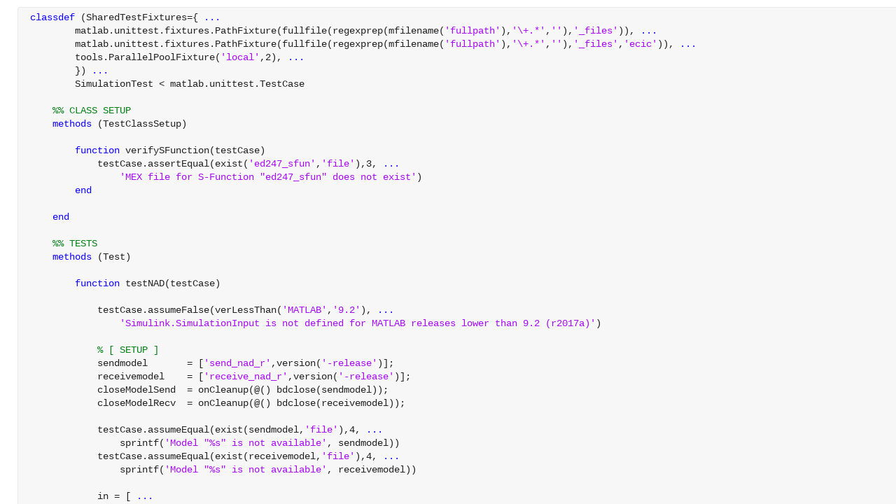

--- FILE ---
content_type: text/css; charset=utf-8
request_url: https://viewer.mathworks.com/renderer/plaincode/release/index-css.css?72fe950c
body_size: 121697
content:
/*!*****************************************************************************************************************************************************************************************************************!*\
  !*** css ../../../../../../../../../hub/share/apps/iat/javascript_build_harness/R2025a/3.16.8/node_modules/css-loader/dist/cjs.js??ruleSet[1].rules[6].use[1]!../../../../derived/3p/ui/dijit/themes/dijit.css ***!
  \*****************************************************************************************************************************************************************************************************************/

/*!**********************************************************************************************************************************************************************************************************************!*\
  !*** css ../../../../../../../../../hub/share/apps/iat/javascript_build_harness/R2025a/3.16.8/node_modules/css-loader/dist/cjs.js??ruleSet[1].rules[6].use[1]!../../../../derived/3p/ui/dijit/icons/commonIcons.css ***!
  \**********************************************************************************************************************************************************************************************************************/



/*!*************************************************************************************************************************************************************************************************************************!*\
  !*** css ../../../../../../../../../hub/share/apps/iat/javascript_build_harness/R2025a/3.16.8/node_modules/css-loader/dist/cjs.js??ruleSet[1].rules[6].use[1]!../../../../derived/3p/ui/dijit/themes/tundra/Common.css ***!
  \*************************************************************************************************************************************************************************************************************************/

/*!*************************************************************************************************************************************************************************************************************************************!*\
  !*** css ../../../../../../../../../hub/share/apps/iat/javascript_build_harness/R2025a/3.16.8/node_modules/css-loader/dist/cjs.js??ruleSet[1].rules[6].use[1]!../../../../derived/3p/ui/dijit/themes/tundra/layout/ContentPane.css ***!
  \*************************************************************************************************************************************************************************************************************************************/
/*!**************************************************************************************************************************************************************************************************************************************!*\
  !*** css ../../../../../../../../../hub/share/apps/iat/javascript_build_harness/R2025a/3.16.8/node_modules/css-loader/dist/cjs.js??ruleSet[1].rules[6].use[1]!../../../../derived/3p/ui/dijit/themes/tundra/layout/TabContainer.css ***!
  \**************************************************************************************************************************************************************************************************************************************/


/*!********************************************************************************************************************************************************************************************************************************************!*\
  !*** css ../../../../../../../../../hub/share/apps/iat/javascript_build_harness/R2025a/3.16.8/node_modules/css-loader/dist/cjs.js??ruleSet[1].rules[6].use[1]!../../../../derived/3p/ui/dijit/themes/tundra/layout/AccordionContainer.css ***!
  \********************************************************************************************************************************************************************************************************************************************/
/*!****************************************************************************************************************************************************************************************************************************************!*\
  !*** css ../../../../../../../../../hub/share/apps/iat/javascript_build_harness/R2025a/3.16.8/node_modules/css-loader/dist/cjs.js??ruleSet[1].rules[6].use[1]!../../../../derived/3p/ui/dijit/themes/tundra/layout/SplitContainer.css ***!
  \****************************************************************************************************************************************************************************************************************************************/

/*!*****************************************************************************************************************************************************************************************************************************************!*\
  !*** css ../../../../../../../../../hub/share/apps/iat/javascript_build_harness/R2025a/3.16.8/node_modules/css-loader/dist/cjs.js??ruleSet[1].rules[6].use[1]!../../../../derived/3p/ui/dijit/themes/tundra/layout/BorderContainer.css ***!
  \*****************************************************************************************************************************************************************************************************************************************/

/*!******************************************************************************************************************************************************************************************************************************!*\
  !*** css ../../../../../../../../../hub/share/apps/iat/javascript_build_harness/R2025a/3.16.8/node_modules/css-loader/dist/cjs.js??ruleSet[1].rules[6].use[1]!../../../../derived/3p/ui/dijit/themes/tundra/form/Common.css ***!
  \******************************************************************************************************************************************************************************************************************************/

/*!******************************************************************************************************************************************************************************************************************************!*\
  !*** css ../../../../../../../../../hub/share/apps/iat/javascript_build_harness/R2025a/3.16.8/node_modules/css-loader/dist/cjs.js??ruleSet[1].rules[6].use[1]!../../../../derived/3p/ui/dijit/themes/tundra/form/Button.css ***!
  \******************************************************************************************************************************************************************************************************************************/

/*!********************************************************************************************************************************************************************************************************************************!*\
  !*** css ../../../../../../../../../hub/share/apps/iat/javascript_build_harness/R2025a/3.16.8/node_modules/css-loader/dist/cjs.js??ruleSet[1].rules[6].use[1]!../../../../derived/3p/ui/dijit/themes/tundra/form/Checkbox.css ***!
  \********************************************************************************************************************************************************************************************************************************/

/*!***********************************************************************************************************************************************************************************************************************************!*\
  !*** css ../../../../../../../../../hub/share/apps/iat/javascript_build_harness/R2025a/3.16.8/node_modules/css-loader/dist/cjs.js??ruleSet[1].rules[6].use[1]!../../../../derived/3p/ui/dijit/themes/tundra/form/RadioButton.css ***!
  \***********************************************************************************************************************************************************************************************************************************/

/*!******************************************************************************************************************************************************************************************************************************!*\
  !*** css ../../../../../../../../../hub/share/apps/iat/javascript_build_harness/R2025a/3.16.8/node_modules/css-loader/dist/cjs.js??ruleSet[1].rules[6].use[1]!../../../../derived/3p/ui/dijit/themes/tundra/form/Slider.css ***!
  \******************************************************************************************************************************************************************************************************************************/
/*!******************************************************************************************************************************************************************************************************************************!*\
  !*** css ../../../../../../../../../hub/share/apps/iat/javascript_build_harness/R2025a/3.16.8/node_modules/css-loader/dist/cjs.js??ruleSet[1].rules[6].use[1]!../../../../derived/3p/ui/dijit/themes/tundra/form/Select.css ***!
  \******************************************************************************************************************************************************************************************************************************/

/*!***********************************************************************************************************************************************************************************************************************!*\
  !*** css ../../../../../../../../../hub/share/apps/iat/javascript_build_harness/R2025a/3.16.8/node_modules/css-loader/dist/cjs.js??ruleSet[1].rules[6].use[1]!../../../../derived/3p/ui/dijit/themes/tundra/Tree.css ***!
  \***********************************************************************************************************************************************************************************************************************/

/*!******************************************************************************************************************************************************************************************************************************!*\
  !*** css ../../../../../../../../../hub/share/apps/iat/javascript_build_harness/R2025a/3.16.8/node_modules/css-loader/dist/cjs.js??ruleSet[1].rules[6].use[1]!../../../../derived/3p/ui/dijit/themes/tundra/ProgressBar.css ***!
  \******************************************************************************************************************************************************************************************************************************/

/*!****************************************************************************************************************************************************************************************************************************!*\
  !*** css ../../../../../../../../../hub/share/apps/iat/javascript_build_harness/R2025a/3.16.8/node_modules/css-loader/dist/cjs.js??ruleSet[1].rules[6].use[1]!../../../../derived/3p/ui/dijit/themes/tundra/TitlePane.css ***!
  \****************************************************************************************************************************************************************************************************************************/
/*!***************************************************************************************************************************************************************************************************************************!*\
  !*** css ../../../../../../../../../hub/share/apps/iat/javascript_build_harness/R2025a/3.16.8/node_modules/css-loader/dist/cjs.js??ruleSet[1].rules[6].use[1]!../../../../derived/3p/ui/dijit/themes/tundra/Calendar.css ***!
  \***************************************************************************************************************************************************************************************************************************/

/*!*****************************************************************************************************************************************************************************************************************************!*\
  !*** css ../../../../../../../../../hub/share/apps/iat/javascript_build_harness/R2025a/3.16.8/node_modules/css-loader/dist/cjs.js??ruleSet[1].rules[6].use[1]!../../../../derived/3p/ui/dijit/themes/tundra/TimePicker.css ***!
  \*****************************************************************************************************************************************************************************************************************************/

/*!**************************************************************************************************************************************************************************************************************************!*\
  !*** css ../../../../../../../../../hub/share/apps/iat/javascript_build_harness/R2025a/3.16.8/node_modules/css-loader/dist/cjs.js??ruleSet[1].rules[6].use[1]!../../../../derived/3p/ui/dijit/themes/tundra/Toolbar.css ***!
  \**************************************************************************************************************************************************************************************************************************/

/*!*************************************************************************************************************************************************************************************************************************!*\
  !*** css ../../../../../../../../../hub/share/apps/iat/javascript_build_harness/R2025a/3.16.8/node_modules/css-loader/dist/cjs.js??ruleSet[1].rules[6].use[1]!../../../../derived/3p/ui/dijit/themes/tundra/Dialog.css ***!
  \*************************************************************************************************************************************************************************************************************************/

/*!***********************************************************************************************************************************************************************************************************************!*\
  !*** css ../../../../../../../../../hub/share/apps/iat/javascript_build_harness/R2025a/3.16.8/node_modules/css-loader/dist/cjs.js??ruleSet[1].rules[6].use[1]!../../../../derived/3p/ui/dijit/themes/tundra/Menu.css ***!
  \***********************************************************************************************************************************************************************************************************************/
/*!*************************************************************************************************************************************************************************************************************************!*\
  !*** css ../../../../../../../../../hub/share/apps/iat/javascript_build_harness/R2025a/3.16.8/node_modules/css-loader/dist/cjs.js??ruleSet[1].rules[6].use[1]!../../../../derived/3p/ui/dijit/themes/tundra/Editor.css ***!
  \*************************************************************************************************************************************************************************************************************************/


/*!**********************************************************************************************************************************************************************************************************************!*\
  !*** css ../../../../../../../../../hub/share/apps/iat/javascript_build_harness/R2025a/3.16.8/node_modules/css-loader/dist/cjs.js??ruleSet[1].rules[6].use[1]!../../../../derived/3p/ui/dijit/icons/editorIcons.css ***!
  \**********************************************************************************************************************************************************************************************************************/








/*!*******************************************************************************************************************************************************************************************************************************!*\
  !*** css ../../../../../../../../../hub/share/apps/iat/javascript_build_harness/R2025a/3.16.8/node_modules/css-loader/dist/cjs.js??ruleSet[1].rules[6].use[1]!../../../../derived/3p/ui/dijit/themes/tundra/ColorPalette.css ***!
  \*******************************************************************************************************************************************************************************************************************************/
/*!*********************************************************************************************************************************************************************************************************************!*\
  !*** css ../../../../../../../../../hub/share/apps/iat/javascript_build_harness/R2025a/3.16.8/node_modules/css-loader/dist/cjs.js??ruleSet[1].rules[6].use[1]!../../../../derived/3p/ui/dijit/themes/dijit_rtl.css ***!
  \*********************************************************************************************************************************************************************************************************************/

/*!*******************************************************************************************************************************************************************************************************************************!*\
  !*** css ../../../../../../../../../hub/share/apps/iat/javascript_build_harness/R2025a/3.16.8/node_modules/css-loader/dist/cjs.js??ruleSet[1].rules[6].use[1]!../../../../derived/3p/ui/dijit/themes/tundra/Calendar_rtl.css ***!
  \*******************************************************************************************************************************************************************************************************************************/

/*!*********************************************************************************************************************************************************************************************************************************!*\
  !*** css ../../../../../../../../../hub/share/apps/iat/javascript_build_harness/R2025a/3.16.8/node_modules/css-loader/dist/cjs.js??ruleSet[1].rules[6].use[1]!../../../../derived/3p/ui/dijit/themes/tundra/TimePicker_rtl.css ***!
  \*********************************************************************************************************************************************************************************************************************************/

/*!*****************************************************************************************************************************************************************************************************************************!*\
  !*** css ../../../../../../../../../hub/share/apps/iat/javascript_build_harness/R2025a/3.16.8/node_modules/css-loader/dist/cjs.js??ruleSet[1].rules[6].use[1]!../../../../derived/3p/ui/dijit/themes/tundra/Dialog_rtl.css ***!
  \*****************************************************************************************************************************************************************************************************************************/

/*!*****************************************************************************************************************************************************************************************************************************!*\
  !*** css ../../../../../../../../../hub/share/apps/iat/javascript_build_harness/R2025a/3.16.8/node_modules/css-loader/dist/cjs.js??ruleSet[1].rules[6].use[1]!../../../../derived/3p/ui/dijit/themes/tundra/Editor_rtl.css ***!
  \*****************************************************************************************************************************************************************************************************************************/

/*!**************************************************************************************************************************************************************************************************************************!*\
  !*** css ../../../../../../../../../hub/share/apps/iat/javascript_build_harness/R2025a/3.16.8/node_modules/css-loader/dist/cjs.js??ruleSet[1].rules[6].use[1]!../../../../derived/3p/ui/dijit/icons/editorIcons_rtl.css ***!
  \**************************************************************************************************************************************************************************************************************************/
/*!***************************************************************************************************************************************************************************************************************************!*\
  !*** css ../../../../../../../../../hub/share/apps/iat/javascript_build_harness/R2025a/3.16.8/node_modules/css-loader/dist/cjs.js??ruleSet[1].rules[6].use[1]!../../../../derived/3p/ui/dijit/themes/tundra/Menu_rtl.css ***!
  \***************************************************************************************************************************************************************************************************************************/
/*!***************************************************************************************************************************************************************************************************************************!*\
  !*** css ../../../../../../../../../hub/share/apps/iat/javascript_build_harness/R2025a/3.16.8/node_modules/css-loader/dist/cjs.js??ruleSet[1].rules[6].use[1]!../../../../derived/3p/ui/dijit/themes/tundra/Tree_rtl.css ***!
  \***************************************************************************************************************************************************************************************************************************/

/*!**********************************************************************************************************************************************************************************************************************************!*\
  !*** css ../../../../../../../../../hub/share/apps/iat/javascript_build_harness/R2025a/3.16.8/node_modules/css-loader/dist/cjs.js??ruleSet[1].rules[6].use[1]!../../../../derived/3p/ui/dijit/themes/tundra/ProgressBar_rtl.css ***!
  \**********************************************************************************************************************************************************************************************************************************/


/*!********************************************************************************************************************************************************************************************************************************!*\
  !*** css ../../../../../../../../../hub/share/apps/iat/javascript_build_harness/R2025a/3.16.8/node_modules/css-loader/dist/cjs.js??ruleSet[1].rules[6].use[1]!../../../../derived/3p/ui/dijit/themes/tundra/TitlePane_rtl.css ***!
  \********************************************************************************************************************************************************************************************************************************/
/*!******************************************************************************************************************************************************************************************************************************************!*\
  !*** css ../../../../../../../../../hub/share/apps/iat/javascript_build_harness/R2025a/3.16.8/node_modules/css-loader/dist/cjs.js??ruleSet[1].rules[6].use[1]!../../../../derived/3p/ui/dijit/themes/tundra/layout/TabContainer_rtl.css ***!
  \******************************************************************************************************************************************************************************************************************************************/

/*!**********************************************************************************************************************************************************************************************************************************!*\
  !*** css ../../../../../../../../../hub/share/apps/iat/javascript_build_harness/R2025a/3.16.8/node_modules/css-loader/dist/cjs.js??ruleSet[1].rules[6].use[1]!../../../../derived/3p/ui/dijit/themes/tundra/form/Slider_rtl.css ***!
  \**********************************************************************************************************************************************************************************************************************************/

/*!*****************************************************************************************************************************************************************************************************************************!*\
  !*** css ../../../../../../../../../hub/share/apps/iat/javascript_build_harness/R2025a/3.16.8/node_modules/css-loader/dist/cjs.js??ruleSet[1].rules[6].use[1]!../../../../derived/3p/ui/dijit/themes/tundra/tundra_rtl.css ***!
  \*****************************************************************************************************************************************************************************************************************************/

/*!*************************************************************************************************************************************************************************************************************************!*\
  !*** css ../../../../../../../../../hub/share/apps/iat/javascript_build_harness/R2025a/3.16.8/node_modules/css-loader/dist/cjs.js??ruleSet[1].rules[6].use[1]!../../../../derived/3p/ui/dijit/themes/tundra/tundra.css ***!
  \*************************************************************************************************************************************************************************************************************************/

/*!******************************************************************************************************************************************************************************************************************!*\
  !*** css ../../../../../../../../../hub/share/apps/iat/javascript_build_harness/R2025a/3.16.8/node_modules/css-loader/dist/cjs.js??ruleSet[1].rules[6].use[1]!../../../../derived/3p/ui/dojo/resources/dojo.css ***!
  \******************************************************************************************************************************************************************************************************************/

/*!************************************************************************************************************************************************************************************************************************!*\
  !*** css ../../../../../../../../../hub/share/apps/iat/javascript_build_harness/R2025a/3.16.8/node_modules/css-loader/dist/cjs.js??ruleSet[1].rules[6].use[1]!../../../../derived/3p/ui/dojox/grid/resources/Grid.css ***!
  \************************************************************************************************************************************************************************************************************************/

/*!****************************************************************************************************************************************************************************************************************************!*\
  !*** css ../../../../../../../../../hub/share/apps/iat/javascript_build_harness/R2025a/3.16.8/node_modules/css-loader/dist/cjs.js??ruleSet[1].rules[6].use[1]!../../../../derived/3p/ui/dojox/grid/resources/Grid.css (1) ***!
  \****************************************************************************************************************************************************************************************************************************/

/*!****************************************************************************************************************************************************************************************************************************!*\
  !*** css ../../../../../../../../../hub/share/apps/iat/javascript_build_harness/R2025a/3.16.8/node_modules/css-loader/dist/cjs.js??ruleSet[1].rules[6].use[1]!../../../../derived/3p/ui/dojox/grid/resources/Grid_rtl.css ***!
  \****************************************************************************************************************************************************************************************************************************/
/*!******************************************************************************************************************************************************************************************************************************!*\
  !*** css ../../../../../../../../../hub/share/apps/iat/javascript_build_harness/R2025a/3.16.8/node_modules/css-loader/dist/cjs.js??ruleSet[1].rules[6].use[1]!../../../../derived/3p/ui/dojox/grid/resources/tundraGrid.css ***!
  \******************************************************************************************************************************************************************************************************************************/

/*!**********************************************************************************************************************************************************************************************************************************!*\
  !*** css ../../../../../../../../../hub/share/apps/iat/javascript_build_harness/R2025a/3.16.8/node_modules/css-loader/dist/cjs.js??ruleSet[1].rules[6].use[1]!../../../../derived/3p/ui/dojox/layout/resources/FloatingPane.css ***!
  \**********************************************************************************************************************************************************************************************************************************/

/*!**********************************************************************************************************************************************************************************************************************************!*\
  !*** css ../../../../../../../../../hub/share/apps/iat/javascript_build_harness/R2025a/3.16.8/node_modules/css-loader/dist/cjs.js??ruleSet[1].rules[6].use[1]!../../../../derived/3p/ui/dojox/layout/resources/ResizeHandle.css ***!
  \**********************************************************************************************************************************************************************************************************************************/




/*!***********************************************************************************************************************************************************************************************************************************!*\
  !*** css ../../../../../../../../../hub/share/apps/iat/javascript_build_harness/R2025a/3.16.8/node_modules/css-loader/dist/cjs.js??ruleSet[1].rules[6].use[1]!../../../../derived/3p/ui/dojox/widget/ColorPicker/ColorPicker.css ***!
  \***********************************************************************************************************************************************************************************************************************************/

/*!************************************************************************************************************************************************************************************************************!*\
  !*** css ../../../../../../../../../hub/share/apps/iat/javascript_build_harness/R2025a/3.16.8/node_modules/css-loader/dist/cjs.js??ruleSet[1].rules[6].use[1]!../../../../ui/webwidgets/src/css/style.css ***!
  \************************************************************************************************************************************************************************************************************/


/*!****************************************************************************************************************************************************************************************************************!*\
  !*** css ../../../../../../../../../hub/share/apps/iat/javascript_build_harness/R2025a/3.16.8/node_modules/css-loader/dist/cjs.js??ruleSet[1].rules[6].use[1]!../../../../ui/webwidgets/src/css/variables.css ***!
  \****************************************************************************************************************************************************************************************************************/
/*!*******************************************************************************************************************************************************************************************************************!*\
  !*** css ../../../../../../../../../hub/share/apps/iat/javascript_build_harness/R2025a/3.16.8/node_modules/css-loader/dist/cjs.js??ruleSet[1].rules[6].use[1]!../../../../ui/webwidgets/src/css/panelToolbar.css ***!
  \*******************************************************************************************************************************************************************************************************************/

/*!**************************************************************************************************************************************************************************************************************************!*\
  !*** css ../../../../../../../../../hub/share/apps/iat/javascript_build_harness/R2025a/3.16.8/node_modules/css-loader/dist/cjs.js??ruleSet[1].rules[6].use[1]!../../../../ui/webwidgets/src/css/toolstrip/variables.css ***!
  \**************************************************************************************************************************************************************************************************************************/

/*!**********************************************************************************************************************************************************************************************************************************!*\
  !*** css ../../../../../../../../../hub/share/apps/iat/javascript_build_harness/R2025a/3.16.8/node_modules/css-loader/dist/cjs.js??ruleSet[1].rules[6].use[1]!../../../../ui/webwidgets/src/css/toolstrip/containers/footer.css ***!
  \**********************************************************************************************************************************************************************************************************************************/

/*!**********************************************************************************************************************************************************************************************************************************!*\
  !*** css ../../../../../../../../../hub/share/apps/iat/javascript_build_harness/R2025a/3.16.8/node_modules/css-loader/dist/cjs.js??ruleSet[1].rules[6].use[1]!../../../../ui/webwidgets/src/css/toolstrip/containers/column.css ***!
  \**********************************************************************************************************************************************************************************************************************************/
/*!*******************************************************************************************************************************************************************************************************************************!*\
  !*** css ../../../../../../../../../hub/share/apps/iat/javascript_build_harness/R2025a/3.16.8/node_modules/css-loader/dist/cjs.js??ruleSet[1].rules[6].use[1]!../../../../ui/webwidgets/src/css/toolstrip/containers/qab.css ***!
  \*******************************************************************************************************************************************************************************************************************************/
/*!***********************************************************************************************************************************************************************************************************************************!*\
  !*** css ../../../../../../../../../hub/share/apps/iat/javascript_build_harness/R2025a/3.16.8/node_modules/css-loader/dist/cjs.js??ruleSet[1].rules[6].use[1]!../../../../ui/webwidgets/src/css/toolstrip/containers/section.css ***!
  \***********************************************************************************************************************************************************************************************************************************/
/*!*************************************************************************************************************************************************************************************************************************************************!*\
  !*** css ../../../../../../../../../hub/share/apps/iat/javascript_build_harness/R2025a/3.16.8/node_modules/css-loader/dist/cjs.js??ruleSet[1].rules[6].use[1]!../../../../ui/webwidgets/src/css/toolstrip/containers/sectionDropDownButton.css ***!
  \*************************************************************************************************************************************************************************************************************************************************/
/*!****************************************************************************************************************************************************************************************************************************************!*\
  !*** css ../../../../../../../../../hub/share/apps/iat/javascript_build_harness/R2025a/3.16.8/node_modules/css-loader/dist/cjs.js??ruleSet[1].rules[6].use[1]!../../../../ui/webwidgets/src/css/toolstrip/containers/sectionPopup.css ***!
  \****************************************************************************************************************************************************************************************************************************************/
/*!*******************************************************************************************************************************************************************************************************************************!*\
  !*** css ../../../../../../../../../hub/share/apps/iat/javascript_build_harness/R2025a/3.16.8/node_modules/css-loader/dist/cjs.js??ruleSet[1].rules[6].use[1]!../../../../ui/webwidgets/src/css/toolstrip/containers/tab.css ***!
  \*******************************************************************************************************************************************************************************************************************************/
/*!*********************************************************************************************************************************************************************************************************************************************!*\
  !*** css ../../../../../../../../../hub/share/apps/iat/javascript_build_harness/R2025a/3.16.8/node_modules/css-loader/dist/cjs.js??ruleSet[1].rules[6].use[1]!../../../../ui/webwidgets/src/css/toolstrip/containers/topRightContainer.css ***!
  \*********************************************************************************************************************************************************************************************************************************************/
/*!********************************************************************************************************************************************************************************************************************************!*\
  !*** css ../../../../../../../../../hub/share/apps/iat/javascript_build_harness/R2025a/3.16.8/node_modules/css-loader/dist/cjs.js??ruleSet[1].rules[6].use[1]!../../../../ui/webwidgets/src/css/toolstrip/containers/main.css ***!
  \********************************************************************************************************************************************************************************************************************************/

/*!*****************************************************************************************************************************************************************************************************************************!*\
  !*** css ../../../../../../../../../hub/share/apps/iat/javascript_build_harness/R2025a/3.16.8/node_modules/css-loader/dist/cjs.js??ruleSet[1].rules[6].use[1]!../../../../ui/webwidgets/src/css/toolstrip/controls/All.css ***!
  \*****************************************************************************************************************************************************************************************************************************/
/*!*****************************************************************************************************************************************************************************************************************************************!*\
  !*** css ../../../../../../../../../hub/share/apps/iat/javascript_build_harness/R2025a/3.16.8/node_modules/css-loader/dist/cjs.js??ruleSet[1].rules[6].use[1]!../../../../ui/webwidgets/src/css/toolstrip/controls/gallery/gallery.css ***!
  \*****************************************************************************************************************************************************************************************************************************************/
/*!***************************************************************************************************************************************************************************************************************************************!*\
  !*** css ../../../../../../../../../hub/share/apps/iat/javascript_build_harness/R2025a/3.16.8/node_modules/css-loader/dist/cjs.js??ruleSet[1].rules[6].use[1]!../../../../ui/webwidgets/src/css/toolstrip/controls/gallery/popup.css ***!
  \***************************************************************************************************************************************************************************************************************************************/
/*!******************************************************************************************************************************************************************************************************************************************!*\
  !*** css ../../../../../../../../../hub/share/apps/iat/javascript_build_harness/R2025a/3.16.8/node_modules/css-loader/dist/cjs.js??ruleSet[1].rules[6].use[1]!../../../../ui/webwidgets/src/css/toolstrip/controls/gallery/category.css ***!
  \******************************************************************************************************************************************************************************************************************************************/
/*!**************************************************************************************************************************************************************************************************************************************!*\
  !*** css ../../../../../../../../../hub/share/apps/iat/javascript_build_harness/R2025a/3.16.8/node_modules/css-loader/dist/cjs.js??ruleSet[1].rules[6].use[1]!../../../../ui/webwidgets/src/css/toolstrip/controls/gallery/item.css ***!
  \**************************************************************************************************************************************************************************************************************************************/
/*!*************************************************************************************************************************************************************************************************************************************!*\
  !*** css ../../../../../../../../../hub/share/apps/iat/javascript_build_harness/R2025a/3.16.8/node_modules/css-loader/dist/cjs.js??ruleSet[1].rules[6].use[1]!../../../../ui/webwidgets/src/css/toolstrip/controls/gallery/dnd.css ***!
  \*************************************************************************************************************************************************************************************************************************************/
/*!***************************************************************************************************************************************************************************************************************************************!*\
  !*** css ../../../../../../../../../hub/share/apps/iat/javascript_build_harness/R2025a/3.16.8/node_modules/css-loader/dist/cjs.js??ruleSet[1].rules[6].use[1]!../../../../ui/webwidgets/src/css/toolstrip/controls/gallery/icons.css ***!
  \***************************************************************************************************************************************************************************************************************************************/
/*!**************************************************************************************************************************************************************************************************************************************!*\
  !*** css ../../../../../../../../../hub/share/apps/iat/javascript_build_harness/R2025a/3.16.8/node_modules/css-loader/dist/cjs.js??ruleSet[1].rules[6].use[1]!../../../../ui/webwidgets/src/css/toolstrip/controls/gallery/main.css ***!
  \**************************************************************************************************************************************************************************************************************************************/

/*!**************************************************************************************************************************************************************************************************************************************!*\
  !*** css ../../../../../../../../../hub/share/apps/iat/javascript_build_harness/R2025a/3.16.8/node_modules/css-loader/dist/cjs.js??ruleSet[1].rules[6].use[1]!../../../../ui/webwidgets/src/css/toolstrip/controls/form/Buttons.css ***!
  \**************************************************************************************************************************************************************************************************************************************/
/*!**************************************************************************************************************************************************************************************************************************************!*\
  !*** css ../../../../../../../../../hub/share/apps/iat/javascript_build_harness/R2025a/3.16.8/node_modules/css-loader/dist/cjs.js??ruleSet[1].rules[6].use[1]!../../../../ui/webwidgets/src/css/toolstrip/controls/form/Spinner.css ***!
  \**************************************************************************************************************************************************************************************************************************************/
/*!***************************************************************************************************************************************************************************************************************************************!*\
  !*** css ../../../../../../../../../hub/share/apps/iat/javascript_build_harness/R2025a/3.16.8/node_modules/css-loader/dist/cjs.js??ruleSet[1].rules[6].use[1]!../../../../ui/webwidgets/src/css/toolstrip/controls/form/ComboBox.css ***!
  \***************************************************************************************************************************************************************************************************************************************/
/*!************************************************************************************************************************************************************************************************************************************!*\
  !*** css ../../../../../../../../../hub/share/apps/iat/javascript_build_harness/R2025a/3.16.8/node_modules/css-loader/dist/cjs.js??ruleSet[1].rules[6].use[1]!../../../../ui/webwidgets/src/css/toolstrip/controls/form/Label.css ***!
  \************************************************************************************************************************************************************************************************************************************/
/*!**************************************************************************************************************************************************************************************************************************************!*\
  !*** css ../../../../../../../../../hub/share/apps/iat/javascript_build_harness/R2025a/3.16.8/node_modules/css-loader/dist/cjs.js??ruleSet[1].rules[6].use[1]!../../../../ui/webwidgets/src/css/toolstrip/controls/form/ListBox.css ***!
  \**************************************************************************************************************************************************************************************************************************************/
/*!**************************************************************************************************************************************************************************************************************************************************!*\
  !*** css ../../../../../../../../../hub/share/apps/iat/javascript_build_harness/R2025a/3.16.8/node_modules/css-loader/dist/cjs.js??ruleSet[1].rules[6].use[1]!../../../../ui/webwidgets/src/css/toolstrip/controls/form/CheckBoxRadioButton.css ***!
  \**************************************************************************************************************************************************************************************************************************************************/
/*!************************************************************************************************************************************************************************************************************************************************!*\
  !*** css ../../../../../../../../../hub/share/apps/iat/javascript_build_harness/R2025a/3.16.8/node_modules/css-loader/dist/cjs.js??ruleSet[1].rules[6].use[1]!../../../../ui/webwidgets/src/css/toolstrip/controls/form/TextFieldTextArea.css ***!
  \************************************************************************************************************************************************************************************************************************************************/
/*!*************************************************************************************************************************************************************************************************************************************************************************!*\
  !*** css ../../../../../../../../../hub/share/apps/iat/javascript_build_harness/R2025a/3.16.8/node_modules/css-loader/dist/cjs.js??ruleSet[1].rules[6].use[1]!../../../../ui/webwidgets/src/css/toolstrip/controls/form/DropDownButtonSplitButtonToggleSplitButton.css ***!
  \*************************************************************************************************************************************************************************************************************************************************************************/

/*!***********************************************************************************************************************************************************************************************************************************!*\
  !*** css ../../../../../../../../../hub/share/apps/iat/javascript_build_harness/R2025a/3.16.8/node_modules/css-loader/dist/cjs.js??ruleSet[1].rules[6].use[1]!../../../../ui/webwidgets/src/css/toolstrip/controls/form/main.css ***!
  \***********************************************************************************************************************************************************************************************************************************/

/*!****************************************************************************************************************************************************************************************************************************************************!*\
  !*** css ../../../../../../../../../hub/share/apps/iat/javascript_build_harness/R2025a/3.16.8/node_modules/css-loader/dist/cjs.js??ruleSet[1].rules[6].use[1]!../../../../ui/webwidgets/src/css/toolstrip/controls/menu/ListItemWithTextField.css ***!
  \****************************************************************************************************************************************************************************************************************************************************/
/*!**********************************************************************************************************************************************************************************************************************************************!*\
  !*** css ../../../../../../../../../hub/share/apps/iat/javascript_build_harness/R2025a/3.16.8/node_modules/css-loader/dist/cjs.js??ruleSet[1].rules[6].use[1]!../../../../ui/webwidgets/src/css/toolstrip/controls/menu/PopupListHeader.css ***!
  \**********************************************************************************************************************************************************************************************************************************************/

/*!********************************************************************************************************************************************************************************************************************************************!*\
  !*** css ../../../../../../../../../hub/share/apps/iat/javascript_build_harness/R2025a/3.16.8/node_modules/css-loader/dist/cjs.js??ruleSet[1].rules[6].use[1]!../../../../ui/webwidgets/src/css/toolstrip/controls/menu/PopupMenuItem.css ***!
  \********************************************************************************************************************************************************************************************************************************************/
/*!***************************************************************************************************************************************************************************************************************************************!*\
  !*** css ../../../../../../../../../hub/share/apps/iat/javascript_build_harness/R2025a/3.16.8/node_modules/css-loader/dist/cjs.js??ruleSet[1].rules[6].use[1]!../../../../ui/webwidgets/src/css/toolstrip/controls/menu/ListItem.css ***!
  \***************************************************************************************************************************************************************************************************************************************/
/*!***************************************************************************************************************************************************************************************************************************************!*\
  !*** css ../../../../../../../../../hub/share/apps/iat/javascript_build_harness/R2025a/3.16.8/node_modules/css-loader/dist/cjs.js??ruleSet[1].rules[6].use[1]!../../../../ui/webwidgets/src/css/toolstrip/controls/menu/Disabled.css ***!
  \***************************************************************************************************************************************************************************************************************************************/
/*!**************************************************************************************************************************************************************************************************************************************************************************!*\
  !*** css ../../../../../../../../../hub/share/apps/iat/javascript_build_harness/R2025a/3.16.8/node_modules/css-loader/dist/cjs.js??ruleSet[1].rules[6].use[1]!../../../../ui/webwidgets/src/css/toolstrip/controls/menu/ListItemWithCheckBoxListItemWithRadioButton.css ***!
  \**************************************************************************************************************************************************************************************************************************************************************************/
/*!*************************************************************************************************************************************************************************************************************************************************!*\
  !*** css ../../../../../../../../../hub/share/apps/iat/javascript_build_harness/R2025a/3.16.8/node_modules/css-loader/dist/cjs.js??ruleSet[1].rules[6].use[1]!../../../../ui/webwidgets/src/css/toolstrip/controls/menu/PopupListSeparator.css ***!
  \*************************************************************************************************************************************************************************************************************************************************/
/*!***********************************************************************************************************************************************************************************************************************************!*\
  !*** css ../../../../../../../../../hub/share/apps/iat/javascript_build_harness/R2025a/3.16.8/node_modules/css-loader/dist/cjs.js??ruleSet[1].rules[6].use[1]!../../../../ui/webwidgets/src/css/toolstrip/controls/menu/main.css ***!
  \***********************************************************************************************************************************************************************************************************************************/

/*!***************************************************************************************************************************************************************************************************************************************************!*\
  !*** css ../../../../../../../../../hub/share/apps/iat/javascript_build_harness/R2025a/3.16.8/node_modules/css-loader/dist/cjs.js??ruleSet[1].rules[6].use[1]!../../../../ui/webwidgets/src/css/toolstrip/controls/mixins/IconAlignmentMixin.css ***!
  \***************************************************************************************************************************************************************************************************************************************************/
/*!********************************************************************************************************************************************************************************************************************************************!*\
  !*** css ../../../../../../../../../hub/share/apps/iat/javascript_build_harness/R2025a/3.16.8/node_modules/css-loader/dist/cjs.js??ruleSet[1].rules[6].use[1]!../../../../ui/webwidgets/src/css/toolstrip/controls/mixins/unprocessed.css ***!
  \********************************************************************************************************************************************************************************************************************************************/
/*!*************************************************************************************************************************************************************************************************************************************!*\
  !*** css ../../../../../../../../../hub/share/apps/iat/javascript_build_harness/R2025a/3.16.8/node_modules/css-loader/dist/cjs.js??ruleSet[1].rules[6].use[1]!../../../../ui/webwidgets/src/css/toolstrip/controls/mixins/main.css ***!
  \*************************************************************************************************************************************************************************************************************************************/

/*!********************************************************************************************************************************************************************************************************************************************!*\
  !*** css ../../../../../../../../../hub/share/apps/iat/javascript_build_harness/R2025a/3.16.8/node_modules/css-loader/dist/cjs.js??ruleSet[1].rules[6].use[1]!../../../../ui/webwidgets/src/css/toolstrip/controls/other/EmptyControl.css ***!
  \********************************************************************************************************************************************************************************************************************************************/
/*!***********************************************************************************************************************************************************************************************************************************************!*\
  !*** css ../../../../../../../../../hub/share/apps/iat/javascript_build_harness/R2025a/3.16.8/node_modules/css-loader/dist/cjs.js??ruleSet[1].rules[6].use[1]!../../../../ui/webwidgets/src/css/toolstrip/controls/other/SearchTextField.css ***!
  \***********************************************************************************************************************************************************************************************************************************************/
/*!*************************************************************************************************************************************************************************************************************************************************!*\
  !*** css ../../../../../../../../../hub/share/apps/iat/javascript_build_harness/R2025a/3.16.8/node_modules/css-loader/dist/cjs.js??ruleSet[1].rules[6].use[1]!../../../../ui/webwidgets/src/css/toolstrip/controls/other/ColorPickerButton.css ***!
  \*************************************************************************************************************************************************************************************************************************************************/
/*!************************************************************************************************************************************************************************************************************************************************!*\
  !*** css ../../../../../../../../../hub/share/apps/iat/javascript_build_harness/R2025a/3.16.8/node_modules/css-loader/dist/cjs.js??ruleSet[1].rules[6].use[1]!../../../../ui/webwidgets/src/css/toolstrip/controls/other/HorizontalSlider.css ***!
  \************************************************************************************************************************************************************************************************************************************************/
/*!************************************************************************************************************************************************************************************************************************************!*\
  !*** css ../../../../../../../../../hub/share/apps/iat/javascript_build_harness/R2025a/3.16.8/node_modules/css-loader/dist/cjs.js??ruleSet[1].rules[6].use[1]!../../../../ui/webwidgets/src/css/toolstrip/controls/other/main.css ***!
  \************************************************************************************************************************************************************************************************************************************/

/*!******************************************************************************************************************************************************************************************************************************!*\
  !*** css ../../../../../../../../../hub/share/apps/iat/javascript_build_harness/R2025a/3.16.8/node_modules/css-loader/dist/cjs.js??ruleSet[1].rules[6].use[1]!../../../../ui/webwidgets/src/css/toolstrip/controls/main.css ***!
  \******************************************************************************************************************************************************************************************************************************/

/*!****************************************************************************************************************************************************************************************************************************************!*\
  !*** css ../../../../../../../../../hub/share/apps/iat/javascript_build_harness/R2025a/3.16.8/node_modules/css-loader/dist/cjs.js??ruleSet[1].rules[6].use[1]!../../../../ui/webwidgets/src/css/toolstrip/resources/standardIcons.css ***!
  \****************************************************************************************************************************************************************************************************************************************/

/*!*************************************************************************************************************************************************************************************************************************************!*\
  !*** css ../../../../../../../../../hub/share/apps/iat/javascript_build_harness/R2025a/3.16.8/node_modules/css-loader/dist/cjs.js??ruleSet[1].rules[6].use[1]!../../../../ui/webwidgets/src/css/toolstrip/resources/liveeditor.css ***!
  \*************************************************************************************************************************************************************************************************************************************/
/*!*****************************************************************************************************************************************************************************************************************************************!*\
  !*** css ../../../../../../../../../hub/share/apps/iat/javascript_build_harness/R2025a/3.16.8/node_modules/css-loader/dist/cjs.js??ruleSet[1].rules[6].use[1]!../../../../ui/webwidgets/src/css/toolstrip/resources/toolstripIcons.css ***!
  \*****************************************************************************************************************************************************************************************************************************************/
/*!*******************************************************************************************************************************************************************************************************************************!*\
  !*** css ../../../../../../../../../hub/share/apps/iat/javascript_build_harness/R2025a/3.16.8/node_modules/css-loader/dist/cjs.js??ruleSet[1].rules[6].use[1]!../../../../ui/webwidgets/src/css/toolstrip/resources/main.css ***!
  \*******************************************************************************************************************************************************************************************************************************/

/*!************************************************************************************************************************************************************************************************************************************!*\
  !*** css ../../../../../../../../../hub/share/apps/iat/javascript_build_harness/R2025a/3.16.8/node_modules/css-loader/dist/cjs.js??ruleSet[1].rules[6].use[1]!../../../../ui/webwidgets/src/css/toolstrip/services/validation.css ***!
  \************************************************************************************************************************************************************************************************************************************/






/*!************************************************************************************************************************************************************************************************************************************!*\
  !*** css ../../../../../../../../../hub/share/apps/iat/javascript_build_harness/R2025a/3.16.8/node_modules/css-loader/dist/cjs.js??ruleSet[1].rules[6].use[1]!../../../../ui/webwidgets/src/css/toolstrip/services/dragSorter.css ***!
  \************************************************************************************************************************************************************************************************************************************/
/*!***********************************************************************************************************************************************************************************************************************************!*\
  !*** css ../../../../../../../../../hub/share/apps/iat/javascript_build_harness/R2025a/3.16.8/node_modules/css-loader/dist/cjs.js??ruleSet[1].rules[6].use[1]!../../../../ui/webwidgets/src/css/toolstrip/services/mnemonics.css ***!
  \***********************************************************************************************************************************************************************************************************************************/
/*!******************************************************************************************************************************************************************************************************************************!*\
  !*** css ../../../../../../../../../hub/share/apps/iat/javascript_build_harness/R2025a/3.16.8/node_modules/css-loader/dist/cjs.js??ruleSet[1].rules[6].use[1]!../../../../ui/webwidgets/src/css/toolstrip/services/main.css ***!
  \******************************************************************************************************************************************************************************************************************************/

/*!**************************************************************************************************************************************************************************************************************************!*\
  !*** css ../../../../../../../../../hub/share/apps/iat/javascript_build_harness/R2025a/3.16.8/node_modules/css-loader/dist/cjs.js??ruleSet[1].rules[6].use[1]!../../../../ui/webwidgets/src/css/toolstrip/toolstrip.css ***!
  \**************************************************************************************************************************************************************************************************************************/
/*!*********************************************************************************************************************************************************************************************************************************!*\
  !*** css ../../../../../../../../../hub/share/apps/iat/javascript_build_harness/R2025a/3.16.8/node_modules/css-loader/dist/cjs.js??ruleSet[1].rules[6].use[1]!../../../../ui/webwidgets/src/css/toolstrip/compactToolstrip.css ***!
  \*********************************************************************************************************************************************************************************************************************************/
/*!********************************************************************************************************************************************************************************************************************!*\
  !*** css ../../../../../../../../../hub/share/apps/iat/javascript_build_harness/R2025a/3.16.8/node_modules/css-loader/dist/cjs.js??ruleSet[1].rules[6].use[1]!../../../../ui/webwidgets/src/css/checkmarkmenu.css ***!
  \********************************************************************************************************************************************************************************************************************/

/*!**************************************************************************************************************************************************************************************************************!*\
  !*** css ../../../../../../../../../hub/share/apps/iat/javascript_build_harness/R2025a/3.16.8/node_modules/css-loader/dist/cjs.js??ruleSet[1].rules[6].use[1]!../../../../ui/webwidgets/src/css/callout.css ***!
  \**************************************************************************************************************************************************************************************************************/
/*!*******************************************************************************************************************************************************************************************************************!*\
  !*** css ../../../../../../../../../hub/share/apps/iat/javascript_build_harness/R2025a/3.16.8/node_modules/css-loader/dist/cjs.js??ruleSet[1].rules[6].use[1]!../../../../ui/webwidgets/src/css/floatingpane.css ***!
  \*******************************************************************************************************************************************************************************************************************/



/*!**************************************************************************************************************************************************************************************************************!*\
  !*** css ../../../../../../../../../hub/share/apps/iat/javascript_build_harness/R2025a/3.16.8/node_modules/css-loader/dist/cjs.js??ruleSet[1].rules[6].use[1]!../../../../ui/webwidgets/src/css/tooltip.css ***!
  \**************************************************************************************************************************************************************************************************************/
/*!*************************************************************************************************************************************************************************************************************!*\
  !*** css ../../../../../../../../../hub/share/apps/iat/javascript_build_harness/R2025a/3.16.8/node_modules/css-loader/dist/cjs.js??ruleSet[1].rules[6].use[1]!../../../../ui/webwidgets/src/css/layout.css ***!
  \*************************************************************************************************************************************************************************************************************/

/*!*************************************************************************************************************************************************************************************************************!*\
  !*** css ../../../../../../../../../hub/share/apps/iat/javascript_build_harness/R2025a/3.16.8/node_modules/css-loader/dist/cjs.js??ruleSet[1].rules[6].use[1]!../../../../ui/webwidgets/src/css/dialog.css ***!
  \*************************************************************************************************************************************************************************************************************/


/*!******************************************************************************************************************************************************************************************************************!*\
  !*** css ../../../../../../../../../hub/share/apps/iat/javascript_build_harness/R2025a/3.16.8/node_modules/css-loader/dist/cjs.js??ruleSet[1].rules[6].use[1]!../../../../ui/webwidgets/src/css/contextMenu.css ***!
  \******************************************************************************************************************************************************************************************************************/
/*!*************************************************************************************************************************************************************************************************************************!*\
  !*** css ../../../../../../../../../hub/share/apps/iat/javascript_build_harness/R2025a/3.16.8/node_modules/css-loader/dist/cjs.js??ruleSet[1].rules[6].use[1]!../../../../ui/webwidgets/src/css/confirmationDialog.css ***!
  \*************************************************************************************************************************************************************************************************************************/
/*!*****************************************************************************************************************************************************************************************************************!*\
  !*** css ../../../../../../../../../hub/share/apps/iat/javascript_build_harness/R2025a/3.16.8/node_modules/css-loader/dist/cjs.js??ruleSet[1].rules[6].use[1]!../../../../ui/webwidgets/src/css/gridpicker.css ***!
  \*****************************************************************************************************************************************************************************************************************/

/*!********************************************************************************************************************************************************************************************************************************!*\
  !*** css ../../../../../../../../../hub/share/apps/iat/javascript_build_harness/R2025a/3.16.8/node_modules/css-loader/dist/cjs.js??ruleSet[1].rules[6].use[1]!../../../../ui/webwidgets/src/css/navigationShortcutsDialog.css ***!
  \********************************************************************************************************************************************************************************************************************************/
/*!****************************************************************************************************************************************************************************************************************!*\
  !*** css ../../../../../../../../../hub/share/apps/iat/javascript_build_harness/R2025a/3.16.8/node_modules/css-loader/dist/cjs.js??ruleSet[1].rules[6].use[1]!../../../../ui/webwidgets/src/css/statusbar.css ***!
  \****************************************************************************************************************************************************************************************************************/

/*!****************************************************************************************************************************************************************************************************************!*\
  !*** css ../../../../../../../../../hub/share/apps/iat/javascript_build_harness/R2025a/3.16.8/node_modules/css-loader/dist/cjs.js??ruleSet[1].rules[6].use[1]!../../../../ui/webwidgets/src/css/titlepane.css ***!
  \****************************************************************************************************************************************************************************************************************/
/*!******************************************************************************************************************************************************************************************************************!*\
  !*** css ../../../../../../../../../hub/share/apps/iat/javascript_build_harness/R2025a/3.16.8/node_modules/css-loader/dist/cjs.js??ruleSet[1].rules[6].use[1]!../../../../ui/webwidgets/src/css/placeholder.css ***!
  \******************************************************************************************************************************************************************************************************************/
/*!******************************************************************************************************************************************************************************************************************************!*\
  !*** css ../../../../../../../../../hub/share/apps/iat/javascript_build_harness/R2025a/3.16.8/node_modules/css-loader/dist/cjs.js??ruleSet[1].rules[6].use[1]!../../../../ui/webwidgets/src/css/layout/sidebarContainer.css ***!
  \******************************************************************************************************************************************************************************************************************************/
/*!******************************************************************************************************************************************************************************************************************!*\
  !*** css ../../../../../../../../../hub/share/apps/iat/javascript_build_harness/R2025a/3.16.8/node_modules/css-loader/dist/cjs.js??ruleSet[1].rules[6].use[1]!../../../../ui/webwidgets/src/css/layout/main.css ***!
  \******************************************************************************************************************************************************************************************************************/

/*!****************************************************************************************************************************************************************************************************************!*\
  !*** css ../../../../../../../../../hub/share/apps/iat/javascript_build_harness/R2025a/3.16.8/node_modules/css-loader/dist/cjs.js??ruleSet[1].rules[6].use[1]!../../../../ui/webwidgets/src/css/webwidget.css ***!
  \****************************************************************************************************************************************************************************************************************/


/*!********************************************************************************************************************************************************************************************************************!*\
  !*** css ../../../../../../../../../hub/share/apps/iat/javascript_build_harness/R2025a/3.16.8/node_modules/css-loader/dist/cjs.js??ruleSet[1].rules[6].use[1]!../../../../derived/ui/mw-ui-themes/css/palette.css ***!
  \********************************************************************************************************************************************************************************************************************/:root{--mw-color-white:#fff;--mw-color-gray50:#f5f5f5;--mw-color-gray100:#e6e6e6;--mw-color-gray200:#d9d9d9;--mw-color-gray201:#d9d9d8;--mw-color-gray300:#bfbfbf;--mw-color-gray400:#a6a6a6;--mw-color-gray500:#888;--mw-color-gray600:#7d7d7d;--mw-color-gray650:#757575;--mw-color-gray700:#616161;--mw-color-gray750:#4c4c4c;--mw-color-gray800:#333;--mw-color-gray900:#212121;--mw-color-gray950:#121212;--mw-color-black:#000;--mw-color-red100:#faf0f0;--mw-color-red150:#ffe1e0;--mw-color-red200:#ffcbcb;--mw-color-red300:#ff9d9a;--mw-color-red400:#ff7a74;--mw-color-red500:#ff453a;--mw-color-red550:#e11b14;--mw-color-red600:#b7312c;--mw-color-red700:#902622;--mw-color-red800:#610908;--mw-color-red850:#4d0100;--mw-color-red900:#330e0b;--mw-color-orange100:#fef9ed;--mw-color-orange150:#ffd9b7;--mw-color-orange200:#ffd19e;--mw-color-orange300:#ffab66;--mw-color-orange400:#fe9043;--mw-color-orange500:#f57729;--mw-color-orange550:#dd5400;--mw-color-orange600:#c04c0b;--mw-color-orange700:#a24302;--mw-color-orange800:#823400;--mw-color-orange850:#663011;--mw-color-orange900:#332002;--mw-color-yellow100:#f3efe5;--mw-color-yellow200:#fff5bc;--mw-color-yellow300:#ffef91;--mw-color-yellow400:#ffe864;--mw-color-yellow500:#ffd60a;--mw-color-yellow550:#c6a814;--mw-color-yellow600:#8b6606;--mw-color-yellow700:#674c06;--mw-color-yellow800:#453304;--mw-color-yellow900:#261b00;--mw-color-green100:#f5fff2;--mw-color-green200:#e5fadd;--mw-color-green300:#cbffbe;--mw-color-green400:#94ef84;--mw-color-green450:#49db40;--mw-color-green500:#3ac831;--mw-color-green550:#3baa32;--mw-color-green600:#008013;--mw-color-green700:#02580e;--mw-color-green800:#013e0a;--mw-color-green900:#062c04;--mw-color-teal100:#f2fffd;--mw-color-teal200:#d0f9f4;--mw-color-teal300:#74ebda;--mw-color-teal400:#1fcfbe;--mw-color-teal500:#00a3a3;--mw-color-teal600:#027880;--mw-color-teal700:#02555c;--mw-color-teal800:#013a3e;--mw-color-teal900:#002121;--mw-color-blue100:#f5faff;--mw-color-blue150:#c9e7ff;--mw-color-blue200:#b4deff;--mw-color-blue300:#83caff;--mw-color-blue400:#54b6ff;--mw-color-blue500:#268cdd;--mw-color-blue550:#1171be;--mw-color-blue600:#1656a7;--mw-color-blue700:#104280;--mw-color-blue800:#0b2f5c;--mw-color-blue900:#00243e;--mw-color-cobalt100:#deefff;--mw-color-cobalt150:#daecff;--mw-color-cobalt200:#cbe5ff;--mw-color-cobalt300:#a3c8ff;--mw-color-cobalt400:#7da9ff;--mw-color-cobalt500:#6582fd;--mw-color-cobalt600:#0e00ff;--mw-color-cobalt700:#0c02af;--mw-color-cobalt800:#08036f;--mw-color-cobalt900:#141a33;--mw-color-purple100:#fbf4ff;--mw-color-purple150:#f3e3ff;--mw-color-purple200:#eed7ff;--mw-color-purple300:#e6bfff;--mw-color-purple400:#d694ff;--mw-color-purple500:#c05cfb;--mw-color-purple600:#a709f5;--mw-color-purple700:#8516d1;--mw-color-purple800:#5e2296;--mw-color-purple850:#38115e;--mw-color-purple900:#271232;--mw-color-pink100:#fbe5f3;--mw-color-pink150:#ffdbf2;--mw-color-pink200:#fecded;--mw-color-pink300:#fcb1e3;--mw-color-pink400:#fa8ad4;--mw-color-pink500:#f267c5;--mw-color-pink550:#e951b8;--mw-color-pink600:#d1048b;--mw-color-pink700:#960064;--mw-color-pink800:#6e0149;--mw-color-pink850:#56014e;--mw-color-pink900:#330133;--mw-color-brown100:#f5ede9;--mw-color-brown150:#fbe7d8;--mw-color-brown200:#f3d3bc;--mw-color-brown300:#e9b490;--mw-color-brown400:#dc996c;--mw-color-brown500:#cb845d;--mw-color-brown600:#a0522d;--mw-color-brown700:#7b3115;--mw-color-brown800:#5f1b08;--mw-color-brown850:#461b0f;--mw-color-brown900:#26190e;--mw-color-aqua100:#dfffff;--mw-color-aqua200:#c4ffff;--mw-color-aqua300:#6cf4ff;--mw-color-aqua400:#35d2fa;--mw-color-aqua450:#2fbeef;--mw-color-aqua500:#00a9e0;--mw-color-aqua550:#2393bf;--mw-color-aqua600:#1776a5;--mw-color-aqua700:#245474;--mw-color-aqua800:#273d4f;--mw-color-aqua900:#232b33;--mw-color-gold100:#fff9ef;--mw-color-gold150:#ffebb7;--mw-color-gold200:#ffdb9a;--mw-color-gold300:#fec04c;--mw-color-gold400:#edb120;--mw-color-gold500:#b18525;--mw-color-gold600:#745a26;--mw-color-gold700:#634d20;--mw-color-gold800:#4a3a19;--mw-color-gold900:#332916;--mw-color-honey100:#fff4e0;--mw-color-honey150:#ffeac6;--mw-color-honey200:#ffd997;--mw-color-honey300:#ffb942;--mw-color-honey400:#ffa100;--mw-color-honey500:#e38b0f;--mw-color-honey550:#b36205;--mw-color-honey600:#9c5f23;--mw-color-honey700:#724824;--mw-color-honey750:#653c1a;--mw-color-honey800:#472f1e;--mw-color-honey900:#291b11;--mw-color-storm100:#f1f3f8;--mw-color-storm200:#d6dce8;--mw-color-storm300:#b5c1d8;--mw-color-storm400:#93a1bf;--mw-color-storm500:#7c89a6;--mw-color-storm600:#64708c;--mw-color-storm700:#57627c;--mw-color-storm800:#36415b;--mw-color-storm900:#1c1f28;--mw-color-brand1:#0076a8;--mw-color-brand2:#08609d;--mw-color-brand3:#004b87;--mw-color-brand4:#004073;--mw-color-brand5:#d78825;--mw-fontFamily:-apple-system,BlinkMacSystemFont,"San Francisco","Segoe UI",Roboto,Oxygen-Sans,Ubuntu,Cantarell,"Noto Sans",Arial,"Helvetica Neue",Helvetica,lucida,sans-serif;--mw-fontFamily-lang-en:-apple-system,BlinkMacSystemFont,"San Francisco","Segoe UI",Roboto,Oxygen-Sans,Ubuntu,Cantarell,"Noto Sans",Arial,"Helvetica Neue",Helvetica,lucida,sans-serif;--mw-fontFamily-lang-zh-cn:"Microsoft YaHei",-apple-system,BlinkMacSystemFont,"San Francisco","Segoe UI",Roboto,Oxygen-Sans,Ubuntu,Cantarell,"Noto Sans",Arial,"Helvetica Neue",Helvetica,lucida,sans-serif;--mw-fontFamily-lang-ja-jp:"Meiryo UI",-apple-system,BlinkMacSystemFont,"San Francisco","Segoe UI",Roboto,Oxygen-Sans,Ubuntu,Cantarell,"Noto Sans",Arial,"Helvetica Neue",Helvetica,lucida,sans-serif;--mw-fontFamily-lang-ko-kr:Gulim,-apple-system,BlinkMacSystemFont,"San Francisco","Segoe UI",Roboto,Oxygen-Sans,Ubuntu,Cantarell,"Noto Sans",Arial,"Helvetica Neue",Helvetica,lucida,sans-serif}
/*!******************************************************************************************************************************************************************************************************************!*\
  !*** css ../../../../../../../../../hub/share/apps/iat/javascript_build_harness/R2025a/3.16.8/node_modules/css-loader/dist/cjs.js??ruleSet[1].rules[6].use[1]!../../../../derived/ui/mw-ui-themes/css/fonts.css ***!
  \******************************************************************************************************************************************************************************************************************/
/*!************************************************************************************************************************************************************************************************************************!*\
  !*** css ../../../../../../../../../hub/share/apps/iat/javascript_build_harness/R2025a/3.16.8/node_modules/css-loader/dist/cjs.js??ruleSet[1].rules[6].use[1]!../../../../derived/ui/mw-ui-themes/css/themes/dark.css ***!
  \************************************************************************************************************************************************************************************************************************/.mw-theme-dark{--mw-themeName:dark;color-scheme:dark;--mw-backgroundColor-active:var(--mw-color-black);--mw-backgroundColor-dragged:var(--mw-color-gray800);--mw-backgroundColor-error:var(--mw-color-red500);--mw-backgroundColor-primary-error:var(--mw-color-red500);--mw-backgroundColor-secondary-error:var(--mw-color-red900);--mw-backgroundColor-errorContainer:var(--mw-color-red800);--mw-backgroundColor-excludeHighlight:var(--mw-color-purple700);--mw-backgroundColor-info:var(--mw-color-blue500);--mw-backgroundColor-primary-info:var(--mw-color-blue500);--mw-backgroundColor-secondary-info:var(--mw-color-blue900);--mw-backgroundColor-importedTableHeader-hover:var(--mw-color-blue600);--mw-backgroundColor-primary:var(--mw-color-gray900);--mw-backgroundColor-hover:var(--mw-color-gray800);--mw-backgroundColor-reorderingValid:var(--mw-color-blue500);--mw-backgroundColor-reorderingInvalid:var(--mw-color-red500);--mw-backgroundColor-reorderingInvalid-secondary:var(--mw-color-red700);--mw-backgroundColor-secondary:var(--mw-color-gray800);--mw-backgroundColor-secondary-hover:var(--mw-color-gray900);--mw-backgroundColor-selected:var(--mw-color-gray700);--mw-backgroundColor-selectedFocus:var(--mw-color-blue800);--mw-backgroundColor-searchHighlight:var(--mw-color-yellow600);--mw-backgroundColor-searchHighlight-secondary:var(--mw-color-yellow800);--mw-backgroundColor-searchHighlight-tertiary:var(--mw-color-honey550);--mw-backgroundColor-searchHighlight-focus:var(--mw-color-yellow500);--mw-backgroundColor-success:var(--mw-color-green500);--mw-backgroundColor-primary-success:var(--mw-color-green500);--mw-backgroundColor-secondary-success:var(--mw-color-green900);--mw-backgroundColor-text-selected:var(--mw-color-black);--mw-backgroundColor-tertiary:var(--mw-color-black);--mw-backgroundColor-tertiary-info:var(--mw-color-storm600);--mw-backgroundColor-toggleOn:var(--mw-color-black);--mw-backgroundColor-toggleOn-hover:var(--mw-color-gray950);--mw-backgroundColor-warning:var(--mw-color-gold400);--mw-backgroundColor-primary-warning:var(--mw-color-gold400);--mw-backgroundColor-secondary-warning:var(--mw-color-gold900);--mw-backgroundColor-zoomIndicator:var(--mw-color-gray400);--mw-backgroundColor-gallery-toggleOn:var(--mw-color-gray900);--mw-backgroundColor-input:var(--mw-color-gray950);--mw-backgroundColor-input-dirty:var(--mw-color-yellow800);--mw-backgroundColor-input-readonly:var(--mw-color-gray800);--mw-backgroundColor-inputFill:var(--mw-color-gray200);--mw-backgroundColor-iconuiFill:var(--mw-color-gray500);--mw-backgroundColor-iconuiFill-primary:var(--mw-color-gray500);--mw-backgroundColor-iconuiFill-secondary:var(--mw-color-gray300);--mw-backgroundColor-iconuiFill-tertiary:var(--mw-color-red500);--mw-backgroundColor-iconuiFill-quaternary:var(--mw-color-blue400);--mw-backgroundColor-iconuiFill-hover:var(--mw-color-gray400);--mw-backgroundColor-iconuiFill-validation:var(--mw-color-white);--mw-backgroundColor-iconuiFill-invalid:var(--mw-color-white);--mw-backgroundColor-header:var(--mw-color-brand4);--mw-backgroundColor-overlay:var(--mw-color-black);--mw-backgroundColor-tab:var(--mw-color-gray900);--mw-backgroundColor-tab-selected:var(--mw-color-gray950);--mw-backgroundColor-taskbarButton-active:var(--mw-color-gray800);--mw-backgroundColor-taskbarButton-hover:var(--mw-color-gray900);--mw-backgroundColor-toolbar-toggleOn:var(--mw-color-blue800);--mw-backgroundColor-toolstripClosableTab:var(--mw-color-brand2);--mw-backgroundColor-toolstripContextualTab:var(--mw-color-blue550);--mw-backgroundColor-toolstripTab:var(--mw-color-brand4);--mw-backgroundColor-toolstripTab-hover:var(--mw-color-blue500);--mw-backgroundColor-list-hover:var(--mw-color-gray600);--mw-backgroundColor-activeSection:var(--mw-color-blue500);--mw-backgroundColor-activeSection-hover:var(--mw-color-blue400);--mw-backgroundColor-autofix:var(--mw-color-yellow700);--mw-backgroundColor-currentLineExecution:var(--mw-color-green800);--mw-backgroundColor-currentLineExecutionBrick:var(--mw-color-green600);--mw-backgroundColor-currentlineHighlight:var(--mw-color-green700);--mw-backgroundColor-editorInput-readonly:var(--mw-color-gray800);--mw-backgroundColor-gutter-currentExecutingLine:var(--mw-color-white);--mw-backgroundColor-highlight:var(--mw-color-gray700);--mw-backgroundColor-highlight-secondary:var(--mw-color-honey750);--mw-backgroundColor-highlight-focus:var(--mw-color-blue600);--mw-backgroundColor-mismatch:var(--mw-color-yellow700);--mw-backgroundColor-variableHighlight:var(--mw-color-teal700);--mw-backgroundColor-breakpoint:var(--mw-color-red800);--mw-backgroundColor-breakpoint-hover:var(--mw-color-red900);--mw-backgroundColor-breakpointConditional:var(--mw-color-yellow900);--mw-backgroundColor-breakpointDisabled:var(--mw-color-gray900);--mw-backgroundColor-currentSection-selected:var(--mw-color-gray800);--mw-backgroundColor-currentSection-selectedFocus:var(--mw-color-blue800);--mw-backgroundColor-stackLineExecution:var(--mw-color-gray800);--mw-backgroundColor-notificationBanner:var(--mw-color-yellow800);--mw-backgroundColor-announcementBanner:var(--mw-color-blue900);--mw-backgroundColor-variableHighlightMarker:var(--mw-color-teal600);--mw-backgroundColor-blockMatchHighlight:var(--mw-color-gray750);--mw-backgroundColor-errorHighlight:var(--mw-color-red800);--mw-backgroundColor-blockMatchReadOnlyHighlight:var(--mw-color-gray750);--mw-backgroundColor-iconuiFill-qab:var(--mw-color-gray400);--mw-backgroundColor-qab:var(--mw-color-brand4);--mw-backgroundColor-qab-hover:var(--mw-color-blue800);--mw-backgroundColor-qab-active:var(--mw-color-blue900);--mw-backgroundColor-scrollbarThumb:var(--mw-color-gray700);--mw-backgroundColor-scrollbarThumb-hover:var(--mw-color-gray600);--mw-backgroundColor-scrollbarThumb-active:var(--mw-color-gray500);--mw-backgroundColor-switch:var(--mw-color-gray600);--mw-backgroundColor-mcos-enum:var(--mw-color-green500);--mw-backgroundColor-mcos-hidden:var(--mw-color-gray500);--mw-backgroundColor-mcos-class:var(--mw-color-blue500);--mw-backgroundColor-diff-mineHighlight:var(--mw-color-blue900);--mw-backgroundColor-diff-baseHighlight:var(--mw-color-gold900);--mw-backgroundColor-diff-theirsHighlight:var(--mw-color-purple900);--mw-backgroundColor-diff-conflictHighlight:var(--mw-color-red900);--mw-backgroundColor-diff-targetHighlight:var(--mw-color-green900);--mw-backgroundColor-diff-mine:var(--mw-color-blue550);--mw-backgroundColor-diff-base:var(--mw-color-gold500);--mw-backgroundColor-diff-theirs:var(--mw-color-purple500);--mw-backgroundColor-diff-modification:var(--mw-color-purple500);--mw-backgroundColor-diff-conflict:var(--mw-color-red500);--mw-backgroundColor-diff-target:var(--mw-color-green500);--mw-backgroundColor-chatBubble:var(--mw-color-blue800);--mw-backgroundColor-panelHeader:var(--mw-color-blue550);--mw-borderColor-deemphasized:var(--mw-color-gray700);--mw-borderColor-error:var(--mw-color-red500);--mw-borderColor-focus:var(--mw-color-blue500);--mw-borderColor-info:var(--mw-color-blue500);--mw-borderColor-hover:var(--mw-color-gray300);--mw-borderColor-primary:var(--mw-color-gray600);--mw-borderColor-selected:var(--mw-color-gray400);--mw-borderColor-secondary:var(--mw-color-gray700);--mw-borderColor-success:var(--mw-color-green500);--mw-borderColor-warning:var(--mw-color-gold400);--mw-borderColor-tertiary:var(--mw-color-gray400);--mw-borderColor-toggleOn-hover:var(--mw-color-gray400);--mw-borderColor-toolbar-toggleOn:var(--mw-color-blue700);--mw-borderColor-activeSection:var(--mw-color-blue500);--mw-borderColor-activeStaleSection:var(--mw-color-blue500);--mw-borderColor-activeStaleSection-hover:var(--mw-color-blue400);--mw-borderColor-autofix:var(--mw-color-yellow500);--mw-borderColor-mismatch:var(--mw-color-yellow500);--mw-borderColor-nonActiveSection:var(--mw-color-gray400);--mw-borderColor-nonActiveStaleSection:var(--mw-color-gray400);--mw-borderColor-nonActiveStaleSection-hover:var(--mw-color-gray300);--mw-borderColor-variableHighlight:var(--mw-color-teal500);--mw-borderColor-breakpoint:var(--mw-color-red500);--mw-borderColor-breakpoint-hover:var(--mw-color-red500);--mw-borderColor-breakpointConditional:var(--mw-color-yellow500);--mw-borderColor-breakpointDisabled:var(--mw-color-gray500);--mw-borderColor-currentSection-selected:var(--mw-color-gray400);--mw-borderColor-currentSection-selectedFocus:var(--mw-color-blue500);--mw-borderColor-currentSection-selectedFocusStale:var(--mw-color-blue500);--mw-borderColor-currentSection-selectedStale:var(--mw-color-gray400);--mw-borderColor-tab-primary:var(--mw-color-brand3);--mw-borderColor-tab-primary-selected:var(--mw-color-blue500);--mw-borderColor-tab-secondary:var(--mw-color-gray600);--mw-borderColor-switch:var(--mw-color-gray400);--mw-boxShadowColor:var(--mw-color-black);--mw-boxShadowColor-focus:var(--mw-color-blue500);--mw-color-error:var(--mw-color-red400);--mw-color-errorContainer:var(--mw-color-white);--mw-color-emphasized:var(--mw-color-orange500);--mw-color-info:var(--mw-color-blue500);--mw-color-hyperlink:var(--mw-color-blue400);--mw-color-hyperlink-hover:var(--mw-color-blue300);--mw-color-hyperlink-visited:var(--mw-color-purple500);--mw-color-primary:var(--mw-color-gray200);--mw-color-quaternary:var(--mw-color-black);--mw-color-quinary:var(--mw-color-black);--mw-color-readOnly:var(--mw-color-gray400);--mw-color-secondary:var(--mw-color-gray500);--mw-color-secondary-hover:var(--mw-color-gray300);--mw-color-selected:var(--mw-color-gray500);--mw-color-selected-noFocus:var(--mw-color-gray100);--mw-color-selectedFocus:var(--mw-color-blue400);--mw-color-searchHighlight:var(--mw-color-white);--mw-color-success:var(--mw-color-green400);--mw-color-tertiary:var(--mw-color-white);--mw-color-warning:var(--mw-color-gold400);--mw-color-ghostedText:var(--mw-color-gray500);--mw-color-code:var(--mw-color-gray200);--mw-color-commandWindowWarning:var(--mw-color-orange400);--mw-color-generatedCode:var(--mw-color-teal400);--mw-color-highlight:var(--mw-color-gray100);--mw-color-matlabAttributeName:var(--mw-color-purple300);--mw-color-matlabCharacters:var(--mw-color-pink500);--mw-color-matlabComment:var(--mw-color-green400);--mw-color-matlabDataTypes:var(--mw-color-purple300);--mw-color-matlabDoctype:var(--mw-color-cobalt500);--mw-color-matlabErrors:var(--mw-color-red400);--mw-color-matlabFields:var(--mw-color-gray400);--mw-color-matlabInstruction:var(--mw-color-blue500);--mw-color-matlabKeyword:var(--mw-color-cobalt400);--mw-color-matlabNodeTypes:var(--mw-color-aqua400);--mw-color-matlabUnterminatedString:var(--mw-color-red300);--mw-color-matlabString:var(--mw-color-purple400);--mw-color-matlabSystemCommands:var(--mw-color-yellow500);--mw-color-matlabValidationSections:var(--mw-color-brown500);--mw-color-matlabVariables:var(--mw-color-teal500);--mw-color-variableHighlightSharedScope:var(--mw-color-teal400);--mw-color-matlabWarning:var(--mw-color-orange400);--mw-color-list-hover:var(--mw-color-black);--mw-color-list-primary:var(--mw-color-blue400);--mw-color-sectionHeader:var(--mw-color-orange500);--mw-color-zoomIndicator:var(--mw-color-black);--mw-color-variableMetadata:var(--mw-color-blue500);--mw-color-variableMetadata-selected:var(--mw-color-blue100);--mw-color-brandName-primary:var(--mw-color-white);--mw-color-brandReleaseMark-primary:var(--mw-color-white);--mw-color-brandReleaseMark-emphasized:var(--mw-color-brand5);--mw-opacity-disabled:0.45;--mw-selectedColor-switch:var(--mw-color-gray600);--mw-unselectedTopColor-switch:var(--mw-color-gray750);--mw-unselectedBottomColor-switch:var(--mw-color-gray300);--mw-highlightTopColor-switch:var(--mw-color-gray400);--mw-shadowBottomColor-switch:var(--mw-color-gray400);--mw-icon-background-default-white:var(--mw-color-white);--mw-icon-background-default-light-gray:var(--mw-color-gray50);--mw-icon-background-default-medium-gray:var(--mw-color-gray200);--mw-icon-background-default-dark-gray:var(--mw-color-gray400);--mw-icon-background-disable-medium-gray:var(--mw-color-gray700);--mw-icon-background-default-green:var(--mw-color-green300);--mw-icon-background-lightest-blue:var(--mw-color-blue100);--mw-icon-background-light-blue:var(--mw-color-blue200);--mw-icon-background-medium-blue:var(--mw-color-blue300);--mw-icon-background-brown:var(--mw-color-brown400);--mw-icon-background-light-yellow:var(--mw-color-yellow200);--mw-icon-background-medium-yellow:var(--mw-color-yellow300);--mw-icon-background-light-gold:var(--mw-color-gold300);--mw-icon-background-red:var(--mw-color-red300);--mw-icon-background-default-highlight:var(--mw-color-yellow400);--mw-icon-background-dfault-selection:var(--mw-color-blue200);--mw-icon-background-default-action:var(--mw-color-green300);--mw-icon-border-default-gray:var(--mw-color-gray900);--mw-icon-border-disabled-gray:var(--mw-color-gray500);--mw-icon-border-default-green:var(--mw-color-gray900);--mw-icon-border-dark-green:var(--mw-color-green900);--mw-icon-borderColor-light-blue:var(--mw-color-blue500);--mw-icon-border-default-blue:var(--mw-color-gray900);--mw-icon-border-default-brown:var(--mw-color-gray900);--mw-icon-border-default-yellow:var(--mw-color-gray900);--mw-icon-border-dark-gold:var(--mw-color-gold900);--mw-icon-border-default-red:var(--mw-color-gray900);--mw-icon-glyph-content-gray:var(--mw-color-gray700);--mw-icon-glyph-content-dark-gray:var(--mw-color-gray800);--mw-icon-glyph-disabled-gray:var(--mw-color-gray500);--mw-icon-glyph-content-green:var(--mw-color-green600);--mw-icon-glyph-content-dark-green:var(--mw-color-green700);--mw-icon-glyph-content-light-blue:var(--mw-color-blue500);--mw-icon-glyph-content-blue:var(--mw-color-blue600);--mw-icon-glyph-content-dark-blue:var(--mw-color-blue700);--mw-icon-glyph-content-brown:var(--mw-color-brown800);--mw-icon-glyph-content-yellow:var(--mw-color-yellow700);--mw-icon-glyph-content-red:var(--mw-color-red700);--mw-icon-glyph-content-dark-red:var(--mw-color-red800);--mw-icon-glyph-content-mono:var(--mw-color-gray700);--mw-icon-glyph-content-flip-light:var(--mw-color-white);--mw-icon-glyph-content-flip-dark:var(--mw-color-gray700);--mw-icon-glyph-github:var(--mw-color-white);--mw-icon-alert-red:var(--mw-color-red600);--mw-icon-object-primary:var(--mw-color-white);--mw-icon-object-secondary:var(--mw-color-gray700);--mw-graphics-colorOrder-1-primary:var(--mw-color-blue500);--mw-graphics-colorOrder-1-secondary:var(--mw-color-blue600);--mw-graphics-colorOrder-1-tertiary:var(--mw-color-blue800);--mw-graphics-colorOrder-1-quaternary:var(--mw-color-blue300);--mw-graphics-colorOrder-2-primary:var(--mw-color-orange500);--mw-graphics-colorOrder-2-secondary:var(--mw-color-orange700);--mw-graphics-colorOrder-2-tertiary:var(--mw-color-orange850);--mw-graphics-colorOrder-2-quaternary:var(--mw-color-orange200);--mw-graphics-colorOrder-3-primary:var(--mw-color-yellow400);--mw-graphics-colorOrder-3-secondary:var(--mw-color-yellow600);--mw-graphics-colorOrder-3-tertiary:var(--mw-color-yellow800);--mw-graphics-colorOrder-3-quaternary:var(--mw-color-yellow200);--mw-graphics-colorOrder-4-primary:var(--mw-color-purple500);--mw-graphics-colorOrder-4-secondary:var(--mw-color-purple700);--mw-graphics-colorOrder-4-tertiary:var(--mw-color-purple850);--mw-graphics-colorOrder-4-quaternary:var(--mw-color-purple300);--mw-graphics-colorOrder-5-primary:var(--mw-color-green450);--mw-graphics-colorOrder-5-secondary:var(--mw-color-green600);--mw-graphics-colorOrder-5-tertiary:var(--mw-color-green800);--mw-graphics-colorOrder-5-quaternary:var(--mw-color-green300);--mw-graphics-colorOrder-6-primary:var(--mw-color-aqua300);--mw-graphics-colorOrder-6-secondary:var(--mw-color-aqua550);--mw-graphics-colorOrder-6-tertiary:var(--mw-color-aqua800);--mw-graphics-colorOrder-6-quaternary:var(--mw-color-aqua100);--mw-graphics-colorOrder-7-primary:var(--mw-color-pink500);--mw-graphics-colorOrder-7-secondary:var(--mw-color-pink700);--mw-graphics-colorOrder-7-tertiary:var(--mw-color-pink850);--mw-graphics-colorOrder-7-quaternary:var(--mw-color-pink200);--mw-graphics-colorOrder-8-primary:var(--mw-color-gold300);--mw-graphics-colorOrder-8-secondary:var(--mw-color-gold600);--mw-graphics-colorOrder-8-tertiary:var(--mw-color-gold800);--mw-graphics-colorOrder-8-quaternary:var(--mw-color-gold150);--mw-graphics-colorOrder-9-primary:var(--mw-color-cobalt400);--mw-graphics-colorOrder-9-secondary:var(--mw-color-cobalt600);--mw-graphics-colorOrder-9-tertiary:var(--mw-color-cobalt800);--mw-graphics-colorOrder-9-quaternary:var(--mw-color-cobalt300);--mw-graphics-colorOrder-10-primary:var(--mw-color-red400);--mw-graphics-colorOrder-10-secondary:var(--mw-color-red700);--mw-graphics-colorOrder-10-tertiary:var(--mw-color-red850);--mw-graphics-colorOrder-10-quaternary:var(--mw-color-red200);--mw-graphics-colorOrder-11-primary:var(--mw-color-teal400);--mw-graphics-colorOrder-11-secondary:var(--mw-color-teal600);--mw-graphics-colorOrder-11-tertiary:var(--mw-color-teal800);--mw-graphics-colorOrder-11-quaternary:var(--mw-color-teal300);--mw-graphics-colorOrder-12-primary:var(--mw-color-brown400);--mw-graphics-colorOrder-12-secondary:var(--mw-color-brown600);--mw-graphics-colorOrder-12-tertiary:var(--mw-color-brown850);--mw-graphics-colorOrder-12-quaternary:var(--mw-color-brown200);--mw-graphics-colorNeutral-line-primary:var(--mw-color-gray600);--mw-graphics-colorNeutral-line-secondary:var(--mw-color-gray200);--mw-graphics-colorNeutral-line-tertiary:var(--mw-color-white);--mw-graphics-colorNeutral-line-quaternary:var(--mw-color-gray700);--mw-graphics-colorNeutral-region-primary:var(--mw-color-gray600);--mw-graphics-colorNeutral-region-secondary:var(--mw-color-gray200);--mw-graphics-backgroundColor-axes-primary:var(--mw-color-gray950);--mw-graphics-backgroundColor-primary-error:var(--mw-color-red500);--mw-graphics-backgroundColor-primary-success:var(--mw-color-green500);--mw-graphics-backgroundColor-primary-warning:var(--mw-color-gold400);--mw-graphics-backgroundColor-secondary-error:var(--mw-color-red850);--mw-graphics-backgroundColor-secondary-success:var(--mw-color-green800);--mw-graphics-backgroundColor-secondary-warning:var(--mw-color-gold600);--mw-graphics-borderColor-axes-primary:var(--mw-color-gray200);--mw-graphics-borderColor-axes-secondary:var(--mw-color-gray500);--mw-graphics-borderColor-axes-tertiary:var(--mw-color-gray750);--mw-graphics-borderColor-axes-quaternary:var(--mw-color-white);--mw-graphics-colorSpace-rgb-red:var(--mw-color-red500);--mw-graphics-colorSpace-rgb-green:var(--mw-color-green500);--mw-graphics-colorSpace-rgb-blue:var(--mw-color-cobalt500);--mw-graphics-colorMap-metal-aluminum:var(--mw-color-gray400);--mw-graphics-colorMap-metal-copper:var(--mw-color-honey600);--mw-graphics-colorMap-metal-gold:var(--mw-color-gold400);--mw-graphics-colorMap-metal-silver:var(--mw-color-gray200);--mw-graphics-colorMap-metal-zinc:var(--mw-color-gray500);--mw-graphics-colorMap-metal-tungsten:var(--mw-color-brown300);--mw-graphics-colorMap-metal-steel:var(--mw-color-gray500);--mw-graphics-colorMap-metal-iron:var(--mw-color-gray300);--mw-graphics-colorMap-metal-lead:var(--mw-color-gray700);--mw-graphics-colorMap-metal-brass:var(--mw-color-yellow550);--mw-graphics-colorMap-metal-pec:var(--mw-color-gold300)}
/*!*************************************************************************************************************************************************************************************************************************!*\
  !*** css ../../../../../../../../../hub/share/apps/iat/javascript_build_harness/R2025a/3.16.8/node_modules/css-loader/dist/cjs.js??ruleSet[1].rules[6].use[1]!../../../../derived/ui/mw-ui-themes/css/themes/light.css ***!
  \*************************************************************************************************************************************************************************************************************************/.mw-theme-light,body{--mw-themeName:light;color-scheme:light;--mw-backgroundColor-active:var(--mw-color-gray200);--mw-backgroundColor-dragged:var(--mw-color-gray200);--mw-backgroundColor-error:var(--mw-color-red600);--mw-backgroundColor-primary-error:var(--mw-color-red600);--mw-backgroundColor-secondary-error:var(--mw-color-red100);--mw-backgroundColor-errorContainer:var(--mw-color-red100);--mw-backgroundColor-excludeHighlight:var(--mw-color-purple400);--mw-backgroundColor-info:var(--mw-color-blue500);--mw-backgroundColor-secondary-info:var(--mw-color-blue100);--mw-backgroundColor-primary-info:var(--mw-color-blue500);--mw-backgroundColor-importedTableHeader-hover:var(--mw-color-blue400);--mw-backgroundColor-primary:var(--mw-color-gray50);--mw-backgroundColor-hover:var(--mw-color-white);--mw-backgroundColor-reorderingValid:var(--mw-color-blue600);--mw-backgroundColor-reorderingInvalid:var(--mw-color-red600);--mw-backgroundColor-reorderingInvalid-secondary:var(--mw-color-red200);--mw-backgroundColor-secondary:var(--mw-color-gray100);--mw-backgroundColor-secondary-hover:var(--mw-color-gray100);--mw-backgroundColor-selected:var(--mw-color-gray300);--mw-backgroundColor-selectedFocus:var(--mw-color-blue200);--mw-backgroundColor-searchHighlight:var(--mw-color-yellow500);--mw-backgroundColor-searchHighlight-secondary:var(--mw-color-yellow200);--mw-backgroundColor-searchHighlight-tertiary:var(--mw-color-honey400);--mw-backgroundColor-searchHighlight-focus:var(--mw-color-yellow600);--mw-backgroundColor-success:var(--mw-color-green600);--mw-backgroundColor-primary-success:var(--mw-color-green600);--mw-backgroundColor-secondary-success:var(--mw-color-green100);--mw-backgroundColor-text-selected:var(--mw-color-white);--mw-backgroundColor-tertiary:var(--mw-color-white);--mw-backgroundColor-tertiary-info:var(--mw-color-storm500);--mw-backgroundColor-toggleOn:var(--mw-color-gray200);--mw-backgroundColor-toggleOn-hover:var(--mw-color-gray100);--mw-backgroundColor-warning:var(--mw-color-gold400);--mw-backgroundColor-primary-warning:var(--mw-color-gold400);--mw-backgroundColor-secondary-warning:var(--mw-color-gold100);--mw-backgroundColor-zoomIndicator:var(--mw-color-gray700);--mw-backgroundColor-gallery-toggleOn:var(--mw-color-gray200);--mw-backgroundColor-input:var(--mw-color-white);--mw-backgroundColor-input-dirty:var(--mw-color-yellow200);--mw-backgroundColor-input-readonly:var(--mw-color-gray100);--mw-backgroundColor-inputFill:var(--mw-color-gray900);--mw-backgroundColor-iconuiFill:var(--mw-color-gray700);--mw-backgroundColor-iconuiFill-primary:var(--mw-color-gray700);--mw-backgroundColor-iconuiFill-secondary:var(--mw-color-gray700);--mw-backgroundColor-iconuiFill-tertiary:var(--mw-color-red600);--mw-backgroundColor-iconuiFill-quaternary:var(--mw-color-blue550);--mw-backgroundColor-iconuiFill-hover:var(--mw-color-gray800);--mw-backgroundColor-iconuiFill-validation:var(--mw-color-white);--mw-backgroundColor-iconuiFill-invalid:var(--mw-color-gray800);--mw-backgroundColor-header:var(--mw-color-brand4);--mw-backgroundColor-overlay:var(--mw-color-black);--mw-backgroundColor-tab:var(--mw-color-gray100);--mw-backgroundColor-tab-selected:var(--mw-color-white);--mw-backgroundColor-taskbarButton-active:var(--mw-color-gray200);--mw-backgroundColor-taskbarButton-hover:var(--mw-color-gray100);--mw-backgroundColor-toolbar-toggleOn:var(--mw-color-blue200);--mw-backgroundColor-toolstripClosableTab:var(--mw-color-brand2);--mw-backgroundColor-toolstripContextualTab:var(--mw-color-blue550);--mw-backgroundColor-toolstripTab:var(--mw-color-brand4);--mw-backgroundColor-toolstripTab-hover:var(--mw-color-blue500);--mw-backgroundColor-list-hover:var(--mw-color-gray200);--mw-backgroundColor-activeSection:var(--mw-color-blue500);--mw-backgroundColor-activeSection-hover:var(--mw-color-blue400);--mw-backgroundColor-autofix:var(--mw-color-yellow200);--mw-backgroundColor-currentLineExecution:var(--mw-color-green300);--mw-backgroundColor-currentLineExecutionBrick:var(--mw-color-green700);--mw-backgroundColor-currentlineHighlight:var(--mw-color-green200);--mw-backgroundColor-editorInput-readonly:var(--mw-color-gray50);--mw-backgroundColor-gutter-currentExecutingLine:var(--mw-color-black);--mw-backgroundColor-highlight:var(--mw-color-gray700);--mw-backgroundColor-highlight-secondary:var(--mw-color-honey150);--mw-backgroundColor-highlight-focus:var(--mw-color-blue600);--mw-backgroundColor-mismatch:var(--mw-color-yellow200);--mw-backgroundColor-variableHighlight:var(--mw-color-teal200);--mw-backgroundColor-breakpoint:var(--mw-color-red200);--mw-backgroundColor-breakpoint-hover:var(--mw-color-red100);--mw-backgroundColor-breakpointConditional:var(--mw-color-yellow200);--mw-backgroundColor-breakpointDisabled:var(--mw-color-gray50);--mw-backgroundColor-currentSection-selected:var(--mw-color-gray100);--mw-backgroundColor-currentSection-selectedFocus:var(--mw-color-blue200);--mw-backgroundColor-stackLineExecution:var(--mw-color-gray200);--mw-backgroundColor-notificationBanner:var(--mw-color-yellow200);--mw-backgroundColor-announcementBanner:var(--mw-color-blue100);--mw-backgroundColor-variableHighlightMarker:var(--mw-color-teal600);--mw-backgroundColor-blockMatchHighlight:var(--mw-color-gray100);--mw-backgroundColor-errorHighlight:var(--mw-color-red200);--mw-backgroundColor-blockMatchReadOnlyHighlight:var(--mw-color-gray200);--mw-backgroundColor-iconuiFill-qab:var(--mw-color-gray400);--mw-backgroundColor-qab:var(--mw-color-brand4);--mw-backgroundColor-qab-hover:var(--mw-color-blue800);--mw-backgroundColor-qab-active:var(--mw-color-blue900);--mw-backgroundColor-scrollbarThumb:var(--mw-color-gray300);--mw-backgroundColor-scrollbarThumb-hover:var(--mw-color-gray400);--mw-backgroundColor-scrollbarThumb-active:var(--mw-color-gray500);--mw-backgroundColor-switch:var(--mw-color-gray500);--mw-backgroundColor-mcos-enum:var(--mw-color-green600);--mw-backgroundColor-mcos-hidden:var(--mw-color-gray600);--mw-backgroundColor-mcos-class:var(--mw-color-blue600);--mw-backgroundColor-diff-mineHighlight:var(--mw-color-blue150);--mw-backgroundColor-diff-baseHighlight:var(--mw-color-honey100);--mw-backgroundColor-diff-theirsHighlight:var(--mw-color-purple150);--mw-backgroundColor-diff-conflictHighlight:var(--mw-color-red150);--mw-backgroundColor-diff-targetHighlight:var(--mw-color-green200);--mw-backgroundColor-diff-mine:var(--mw-color-blue550);--mw-backgroundColor-diff-base:var(--mw-color-gold600);--mw-backgroundColor-diff-theirs:var(--mw-color-purple600);--mw-backgroundColor-diff-modification:var(--mw-color-purple600);--mw-backgroundColor-diff-conflict:var(--mw-color-red600);--mw-backgroundColor-diff-target:var(--mw-color-green600);--mw-backgroundColor-chatBubble:var(--mw-color-cobalt100);--mw-backgroundColor-panelHeader:var(--mw-color-brand4);--mw-borderColor-deemphasized:var(--mw-color-gray200);--mw-borderColor-error:var(--mw-color-red600);--mw-borderColor-focus:var(--mw-color-blue500);--mw-borderColor-info:var(--mw-color-blue600);--mw-borderColor-hover:var(--mw-color-gray800);--mw-borderColor-primary:var(--mw-color-gray600);--mw-borderColor-selected:var(--mw-color-gray800);--mw-borderColor-secondary:var(--mw-color-gray300);--mw-borderColor-success:var(--mw-color-green600);--mw-borderColor-warning:var(--mw-color-gold400);--mw-borderColor-tertiary:var(--mw-color-gray700);--mw-borderColor-toggleOn-hover:var(--mw-color-gray800);--mw-borderColor-toolbar-toggleOn:var(--mw-color-blue400);--mw-borderColor-activeSection:var(--mw-color-blue500);--mw-borderColor-activeStaleSection:var(--mw-color-blue500);--mw-borderColor-activeStaleSection-hover:var(--mw-color-blue400);--mw-borderColor-autofix:var(--mw-color-yellow600);--mw-borderColor-mismatch:var(--mw-color-yellow600);--mw-borderColor-nonActiveSection:var(--mw-color-gray500);--mw-borderColor-nonActiveStaleSection:var(--mw-color-gray500);--mw-borderColor-nonActiveStaleSection-hover:var(--mw-color-gray400);--mw-borderColor-variableHighlight:var(--mw-color-teal600);--mw-borderColor-breakpoint:var(--mw-color-red600);--mw-borderColor-breakpoint-hover:var(--mw-color-red600);--mw-borderColor-breakpointConditional:var(--mw-color-yellow700);--mw-borderColor-breakpointDisabled:var(--mw-color-gray600);--mw-borderColor-currentSection-selected:var(--mw-color-gray500);--mw-borderColor-currentSection-selectedFocus:var(--mw-color-blue600);--mw-borderColor-currentSection-selectedFocusStale:var(--mw-color-blue600);--mw-borderColor-currentSection-selectedStale:var(--mw-color-gray500);--mw-borderColor-tab-primary:var(--mw-color-blue500);--mw-borderColor-tab-primary-selected:var(--mw-color-brand3);--mw-borderColor-tab-secondary:var(--mw-color-gray600);--mw-borderColor-switch:var(--mw-color-gray600);--mw-boxShadowColor:var(--mw-color-gray400);--mw-boxShadowColor-focus:var(--mw-color-blue500);--mw-color-error:var(--mw-color-red600);--mw-color-errorContainer:var(--mw-color-gray900);--mw-color-emphasized:var(--mw-color-orange600);--mw-color-hyperlink:var(--mw-color-blue550);--mw-color-hyperlink-hover:var(--mw-color-blue500);--mw-color-hyperlink-visited:var(--mw-color-purple700);--mw-color-info:var(--mw-color-blue600);--mw-color-primary:var(--mw-color-gray900);--mw-color-quaternary:var(--mw-color-white);--mw-color-quinary:var(--mw-color-black);--mw-color-readOnly:var(--mw-color-gray700);--mw-color-secondary:var(--mw-color-gray700);--mw-color-secondary-hover:var(--mw-color-gray700);--mw-color-selected:var(--mw-color-gray700);--mw-color-selected-noFocus:var(--mw-color-gray900);--mw-color-selectedFocus:var(--mw-color-blue600);--mw-color-searchHighlight:var(--mw-color-gray900);--mw-color-success:var(--mw-color-green600);--mw-color-tertiary:var(--mw-color-white);--mw-color-warning:var(--mw-color-gold400);--mw-color-ghostedText:var(--mw-color-gray650);--mw-color-code:var(--mw-color-gray900);--mw-color-commandWindowWarning:var(--mw-color-honey550);--mw-color-generatedCode:var(--mw-color-teal600);--mw-color-highlight:var(--mw-color-white);--mw-color-matlabAttributeName:var(--mw-color-purple700);--mw-color-matlabCharacters:var(--mw-color-pink600);--mw-color-matlabComment:var(--mw-color-green600);--mw-color-matlabDataTypes:var(--mw-color-purple700);--mw-color-matlabDoctype:var(--mw-color-cobalt700);--mw-color-matlabErrors:var(--mw-color-red550);--mw-color-matlabFields:var(--mw-color-gray700);--mw-color-matlabInstruction:var(--mw-color-blue700);--mw-color-matlabKeyword:var(--mw-color-cobalt600);--mw-color-matlabNodeTypes:var(--mw-color-aqua600);--mw-color-matlabUnterminatedString:var(--mw-color-red700);--mw-color-matlabString:var(--mw-color-purple600);--mw-color-matlabSystemCommands:var(--mw-color-yellow600);--mw-color-matlabValidationSections:var(--mw-color-brown600);--mw-color-matlabVariables:var(--mw-color-teal600);--mw-color-variableHighlightSharedScope:var(--mw-color-teal600);--mw-color-matlabWarning:var(--mw-color-honey550);--mw-color-list-hover:var(--mw-color-gray800);--mw-color-list-primary:var(--mw-color-blue600);--mw-color-sectionHeader:var(--mw-color-orange600);--mw-color-zoomIndicator:var(--mw-color-white);--mw-color-variableMetadata:var(--mw-color-blue600);--mw-color-variableMetadata-selected:var(--mw-color-blue600);--mw-color-brandName-primary:var(--mw-color-brand3);--mw-color-brandReleaseMark-primary:var(--mw-color-gray700);--mw-color-brandReleaseMark-emphasized:var(--mw-color-orange600);--mw-opacity-disabled:0.35;--mw-selectedColor-switch:var(--mw-color-gray200);--mw-unselectedTopColor-switch:var(--mw-color-gray400);--mw-unselectedBottomColor-switch:var(--mw-color-gray50);--mw-highlightTopColor-switch:var(--mw-color-gray100);--mw-shadowBottomColor-switch:var(--mw-color-gray300);--mw-icon-background-default-white:var(--mw-color-white);--mw-icon-background-default-light-gray:var(--mw-color-gray50);--mw-icon-background-default-medium-gray:var(--mw-color-gray200);--mw-icon-background-default-dark-gray:var(--mw-color-gray400);--mw-icon-background-disable-medium-gray:var(--mw-color-gray201);--mw-icon-background-default-green:var(--mw-color-green300);--mw-icon-background-lightest-blue:var(--mw-color-blue100);--mw-icon-background-light-blue:var(--mw-color-blue200);--mw-icon-background-medium-blue:var(--mw-color-blue300);--mw-icon-background-brown:var(--mw-color-brown400);--mw-icon-background-light-yellow:var(--mw-color-yellow200);--mw-icon-background-medium-yellow:var(--mw-color-yellow300);--mw-icon-background-light-gold:var(--mw-color-gold300);--mw-icon-background-red:var(--mw-color-red300);--mw-icon-background-default-highlight:var(--mw-color-yellow400);--mw-icon-background-dfault-selection:var(--mw-color-blue200);--mw-icon-background-default-action:var(--mw-color-green300);--mw-icon-border-default-gray:var(--mw-color-gray700);--mw-icon-border-disabled-gray:var(--mw-color-gray500);--mw-icon-border-default-green:var(--mw-color-green600);--mw-icon-border-dark-green:var(--mw-color-green800);--mw-icon-borderColor-light-blue:var(--mw-color-blue500);--mw-icon-border-default-blue:var(--mw-color-blue600);--mw-icon-border-default-brown:var(--mw-color-brown800);--mw-icon-border-default-yellow:var(--mw-color-yellow700);--mw-icon-border-dark-gold:var(--mw-color-gold800);--mw-icon-border-default-red:var(--mw-color-red700);--mw-icon-glyph-content-gray:var(--mw-color-gray700);--mw-icon-glyph-content-dark-gray:var(--mw-color-gray800);--mw-icon-glyph-disabled-gray:var(--mw-color-gray500);--mw-icon-glyph-content-green:var(--mw-color-green600);--mw-icon-glyph-content-dark-green:var(--mw-color-green700);--mw-icon-glyph-content-light-blue:var(--mw-color-blue500);--mw-icon-glyph-content-blue:var(--mw-color-blue600);--mw-icon-glyph-content-dark-blue:var(--mw-color-blue700);--mw-icon-glyph-content-brown:var(--mw-color-brown800);--mw-icon-glyph-content-yellow:var(--mw-color-yellow700);--mw-icon-glyph-content-red:var(--mw-color-red700);--mw-icon-glyph-content-dark-red:var(--mw-color-red800);--mw-icon-glyph-content-mono:var(--mw-color-gray700);--mw-icon-glyph-content-flip-light:var(--mw-color-gray700);--mw-icon-glyph-content-flip-dark:var(--mw-color-white);--mw-icon-glyph-github:#24292f;--mw-icon-alert-red:var(--mw-color-red600);--mw-icon-object-primary:var(--mw-color-gray700);--mw-icon-object-secondary:var(--mw-color-white);--mw-graphics-colorOrder-1-primary:var(--mw-color-blue550);--mw-graphics-colorOrder-1-secondary:var(--mw-color-blue400);--mw-graphics-colorOrder-1-tertiary:var(--mw-color-blue150);--mw-graphics-colorOrder-1-quaternary:var(--mw-color-blue700);--mw-graphics-colorOrder-2-primary:var(--mw-color-orange550);--mw-graphics-colorOrder-2-secondary:var(--mw-color-orange300);--mw-graphics-colorOrder-2-tertiary:var(--mw-color-orange150);--mw-graphics-colorOrder-2-quaternary:var(--mw-color-orange800);--mw-graphics-colorOrder-3-primary:var(--mw-color-gold400);--mw-graphics-colorOrder-3-secondary:var(--mw-color-gold200);--mw-graphics-colorOrder-3-tertiary:var(--mw-color-gold150);--mw-graphics-colorOrder-3-quaternary:var(--mw-color-gold500);--mw-graphics-colorOrder-4-primary:var(--mw-color-purple700);--mw-graphics-colorOrder-4-secondary:var(--mw-color-purple400);--mw-graphics-colorOrder-4-tertiary:var(--mw-color-purple150);--mw-graphics-colorOrder-4-quaternary:var(--mw-color-purple800);--mw-graphics-colorOrder-5-primary:var(--mw-color-green550);--mw-graphics-colorOrder-5-secondary:var(--mw-color-green400);--mw-graphics-colorOrder-5-tertiary:var(--mw-color-green300);--mw-graphics-colorOrder-5-quaternary:var(--mw-color-green700);--mw-graphics-colorOrder-6-primary:var(--mw-color-aqua450);--mw-graphics-colorOrder-6-secondary:var(--mw-color-aqua300);--mw-graphics-colorOrder-6-tertiary:var(--mw-color-aqua200);--mw-graphics-colorOrder-6-quaternary:var(--mw-color-aqua600);--mw-graphics-colorOrder-7-primary:var(--mw-color-pink600);--mw-graphics-colorOrder-7-secondary:var(--mw-color-pink500);--mw-graphics-colorOrder-7-tertiary:var(--mw-color-pink150);--mw-graphics-colorOrder-7-quaternary:var(--mw-color-pink700);--mw-graphics-colorOrder-8-primary:var(--mw-color-yellow500);--mw-graphics-colorOrder-8-secondary:var(--mw-color-yellow400);--mw-graphics-colorOrder-8-tertiary:var(--mw-color-yellow200);--mw-graphics-colorOrder-8-quaternary:var(--mw-color-yellow600);--mw-graphics-colorOrder-9-primary:var(--mw-color-cobalt500);--mw-graphics-colorOrder-9-secondary:var(--mw-color-cobalt300);--mw-graphics-colorOrder-9-tertiary:var(--mw-color-cobalt150);--mw-graphics-colorOrder-9-quaternary:var(--mw-color-cobalt700);--mw-graphics-colorOrder-10-primary:var(--mw-color-red500);--mw-graphics-colorOrder-10-secondary:var(--mw-color-red300);--mw-graphics-colorOrder-10-tertiary:var(--mw-color-red200);--mw-graphics-colorOrder-10-quaternary:var(--mw-color-red700);--mw-graphics-colorOrder-11-primary:var(--mw-color-teal500);--mw-graphics-colorOrder-11-secondary:var(--mw-color-teal300);--mw-graphics-colorOrder-11-tertiary:var(--mw-color-teal200);--mw-graphics-colorOrder-11-quaternary:var(--mw-color-teal700);--mw-graphics-colorOrder-12-primary:var(--mw-color-brown500);--mw-graphics-colorOrder-12-secondary:var(--mw-color-brown300);--mw-graphics-colorOrder-12-tertiary:var(--mw-color-brown150);--mw-graphics-colorOrder-12-quaternary:var(--mw-color-brown700);--mw-graphics-colorNeutral-line-primary:var(--mw-color-gray600);--mw-graphics-colorNeutral-line-secondary:var(--mw-color-gray900);--mw-graphics-colorNeutral-line-tertiary:var(--mw-color-gray950);--mw-graphics-colorNeutral-region-primary:var(--mw-color-gray600);--mw-graphics-colorNeutral-region-secondary:var(--mw-color-gray900);--mw-graphics-colorNeutral-line-quaternary:var(--mw-color-gray300);--mw-graphics-backgroundColor-axes-primary:var(--mw-color-white);--mw-graphics-backgroundColor-primary-error:var(--mw-color-red600);--mw-graphics-backgroundColor-primary-success:var(--mw-color-green600);--mw-graphics-backgroundColor-primary-warning:var(--mw-color-gold400);--mw-graphics-backgroundColor-secondary-error:var(--mw-color-red200);--mw-graphics-backgroundColor-secondary-success:var(--mw-color-green300);--mw-graphics-backgroundColor-secondary-warning:var(--mw-color-yellow400);--mw-graphics-borderColor-axes-primary:var(--mw-color-gray900);--mw-graphics-borderColor-axes-secondary:var(--mw-color-gray700);--mw-graphics-borderColor-axes-tertiary:var(--mw-color-gray200);--mw-graphics-borderColor-axes-quaternary:var(--mw-color-gray900);--mw-graphics-colorSpace-rgb-red:var(--mw-color-red550);--mw-graphics-colorSpace-rgb-green:var(--mw-color-green600);--mw-graphics-colorSpace-rgb-blue:var(--mw-color-cobalt600);--mw-graphics-colorMap-metal-aluminum:var(--mw-color-gray600);--mw-graphics-colorMap-metal-copper:var(--mw-color-honey600);--mw-graphics-colorMap-metal-gold:var(--mw-color-gold400);--mw-graphics-colorMap-metal-silver:var(--mw-color-gray300);--mw-graphics-colorMap-metal-zinc:var(--mw-color-gray500);--mw-graphics-colorMap-metal-tungsten:var(--mw-color-brown300);--mw-graphics-colorMap-metal-steel:var(--mw-color-gray700);--mw-graphics-colorMap-metal-iron:var(--mw-color-gray400);--mw-graphics-colorMap-metal-lead:var(--mw-color-gray900);--mw-graphics-colorMap-metal-brass:var(--mw-color-yellow550);--mw-graphics-colorMap-metal-pec:var(--mw-color-gold300)}
/*!*****************************************************************************************************************************************************************************************************************!*\
  !*** css ../../../../../../../../../hub/share/apps/iat/javascript_build_harness/R2025a/3.16.8/node_modules/css-loader/dist/cjs.js??ruleSet[1].rules[6].use[1]!../../../../derived/ui/mw-ui-themes/css/main.css ***!
  \*****************************************************************************************************************************************************************************************************************/

/*!**************************************************************************************************************************************************************************************************************************************!*\
  !*** css ../../../../../../../../../hub/share/apps/iat/javascript_build_harness/R2025a/3.16.8/node_modules/css-loader/dist/cjs.js??ruleSet[1].rules[6].use[1]!../../../../derived/ui/mw-dialogs/css/themes/default/widgets/main.css ***!
  \**************************************************************************************************************************************************************************************************************************************/.mwUnderlay{--mw-opacity-dialogUnderlay:0.65;--mw-opacity-dialogUnderlay-zero:0;background:var(--mw-backgroundColor-tertiary,#fff);bottom:0;left:0;opacity:var(--mw-opacity-dialogUnderlay);position:fixed;right:0;top:0;-webkit-user-select:none;-moz-user-select:none;-ms-user-select:none;user-select:none}.mwDialog{--mw-minHeight-dialog:162px;--mw-minWidth-dialog:302px;--mw-fontFamily-dialog:"Helvetica Neue",HeHelveticaNeue,Helvetica,Arial,sans-serif;--mw-fontSize-dialog:13px;--mw-borderWidth-dialog:1px;--mw-backgroundColor-iconFill:var(--mw-backgroundColor-iconuiFill-primary,#616161);--mw-padding-dialogBody:20px;--mw-paddingRight-dialogBody:20px;background:var(--mw-backgroundColor-primary,#f5f5f5);border:var(--mw-borderWidth-dialog) solid var(--mw-borderColor-secondary,#bfbfbf);border-radius:5px;box-shadow:0 2px 5px 1px var(--mw-boxShadowColor,#a6a6a6);box-sizing:border-box;color:var(--mw-color-primary,#212121);cursor:default;display:flex;flex-direction:column;font-family:var(--mw-fontFamily-dialog);font-size:var(--mw-fontSize-dialog);min-height:var(--mw-minHeight-dialog);min-width:var(--mw-minWidth-dialog);outline:none;overflow:visible;position:fixed;visibility:hidden}.mwResizableHandle{--mw-resize-handler-offset:-4px;--mw-resize-handler-edge-range:9px;--mw-resize-handler-corner-range:9px;display:block;font-size:.1px;position:absolute}.mwModalDialogStackedBackground{opacity:var(--mw-opacity-dialogUnderlay-zero)}.mwDialog.mwDialogDisableEvents iframe{pointer-events:none}.mwDialog .mwDialogTitleBar{background:var(--mw-backgroundColor-secondary,#e6e6e6);border-bottom:1px solid var(--mw-borderColor-secondary,#bfbfbf);border-top-left-radius:5px;border-top-right-radius:5px;display:flex;flex-shrink:0;height:30px;justify-content:space-between;overflow:hidden;-webkit-user-select:none;-moz-user-select:none;-ms-user-select:none;user-select:none;width:100%}.mwDialog .mwDialogTitleBar .mwTitleNode{box-sizing:initial;color:var(--mw-color-primary,#212121);display:inline-block;flex:1;font-size:var(--mw-fontSize-dialog);font-weight:700;line-height:14px;overflow:hidden;padding:8px 10px;text-overflow:ellipsis;vertical-align:top;white-space:nowrap;width:calc(100% - 40px)}.mwDialog .mwDialogTitleBar .mwControlNodeBar{display:flex}.mwDialog .mwDialogTitleBar .mwCloseNode{background:var(--mw-backgroundColor-secondary,#e6e6e6);border-width:0;cursor:default;height:16px;margin:7px;order:3;padding:0;width:16px}.mwDialog .mwDialogTitleBar .mwCloseNode:focus{border:1px solid var(--mw-borderColor-focus,#268cdd);border-radius:3px;box-sizing:initial;height:14px;outline:0;width:14px}.mwDialog .mwDialogTitleBar .mwCloseNode:focus .mwCloseSVG{margin:0}.mwDialog .mwDialogTitleBar .mwCloseNode .mwCloseSVG{height:14px;margin:1px;width:14px}.mwDialog .mwDialogTitleBar .mwCloseNode .mwCloseSVG:hover{--mw-backgroundColor-iconFill:var(--mw-backgroundColor-iconuiFill-hover)}.mwDialog .mwDialogBody{flex-grow:1;min-height:37px;overflow:auto;padding:var(--mw-padding-dialogBody);padding-right:var(--mw-paddingRight-dialogBody)}.mwDialog .mwDialogBody.mwNoButtons{min-height:79px}.mwDialog .mwDialogBody .mwContentMessage{-webkit-user-select:text;-moz-user-select:text;-ms-user-select:text;user-select:text}.mwDialog .mwDialogBody.mwOverflow{border-bottom:1px solid var(--mw-borderColor-secondary,#bfbfbf);padding-bottom:19px}.mwDialog .mwDialogBody.mwNoButtons.mwOverflow{border-bottom:none;padding-bottom:20px}.mwDialog .mwDialogBody a{color:var(--mw-color-hyperlink,#1171be)}.mwDialog .mwDialogBody a:visited{color:var(--mw-color-hyperlink-visited,#104280)}.mwDialogTitleBar.mwDraggableDialog{cursor:move}.mwDialogButtonBar{border-bottom-left-radius:5px;border-bottom-right-radius:5px;box-sizing:border-box;display:flex;flex-shrink:0;height:42px;justify-content:space-between;overflow:hidden;padding:5px;-webkit-user-select:none;-moz-user-select:none;-ms-user-select:none;user-select:none}.mwDialogButtonBar.mwNoSplBtn{justify-content:flex-end}.mwDialogButtonBar.mwNoSplBtn .mwActionButtonBar{padding-left:0}.mwDialogButtonBar .mwSplButtonBar{padding-right:5px;text-align:left}.mwDialogButtonBar .mwActionButtonBar{padding-left:5px;text-align:right}.mwDialogButtonBar .mwButton{background:var(--mw-backgroundColor-primary,#f5f5f5);border-color:var(--mw-borderColor-primary,#7d7d7d);border-radius:5px;border-style:solid;border-width:1px;box-sizing:initial;cursor:default;display:inline-block;font-size:var(--mw-fontSize-dialog);line-height:20px;margin:5px;min-width:68px;outline:none;padding-left:8px;padding-right:8px;position:relative;text-align:center;text-decoration:none;transition:background-color .2s ease;transition:color .2s ease;-webkit-user-select:none;-moz-user-select:none;-ms-user-select:none;user-select:none}.mwDialogButtonBar .mwButton:hover:not(.mwDisabled){background:var(--mw-backgroundColor-hover,#fff)}.mwDialogButtonBar .mwButton.active:not(.mwDisabled),.mwDialogButtonBar .mwButton:active:not(.mwDisabled){background:var(--mw-backgroundColor-active,#d9d9d9)}.mwDialogButtonBar .mwButton:focus:not(.mwDisabled){border-color:var(--mw-borderColor-focus,#268cdd);border-width:2px;margin:4px}.mwDialogButtonBar .mwButton.mwDefaultButton:not(.mwDisabled){border-color:var(--mw-borderColor-selected,#333);border-width:2px;margin:4px}.mwDialogButtonBar .mwButton.mwDisabled{opacity:.35}.mwResizable-e{cursor:ew-resize;height:100%;right:var(--mw-resize-handler-offset);top:0;width:var(--mw-resize-handler-edge-range)}.mwResizable-s{bottom:var(--mw-resize-handler-offset)}.mwResizable-n,.mwResizable-s{cursor:ns-resize;height:var(--mw-resize-handler-edge-range);left:0;width:100%}.mwResizable-n{top:var(--mw-resize-handler-offset)}.mwResizable-w{cursor:ew-resize;height:100%;left:var(--mw-resize-handler-offset);top:0;width:var(--mw-resize-handler-edge-range)}.mwResizable-se{bottom:var(--mw-resize-handler-offset);cursor:nwse-resize}.mwResizable-ne,.mwResizable-se{height:var(--mw-resize-handler-corner-range);right:var(--mw-resize-handler-offset);width:var(--mw-resize-handler-corner-range)}.mwResizable-ne{cursor:nesw-resize;top:var(--mw-resize-handler-offset)}.mwResizable-nw{cursor:nwse-resize;top:var(--mw-resize-handler-offset)}.mwResizable-nw,.mwResizable-sw{height:var(--mw-resize-handler-corner-range);left:var(--mw-resize-handler-offset);width:var(--mw-resize-handler-corner-range)}.mwResizable-sw{bottom:var(--mw-resize-handler-offset);cursor:nesw-resize}
/*!******************************************************************************************************************************************************************************************************************************!*\
  !*** css ../../../../../../../../../hub/share/apps/iat/javascript_build_harness/R2025a/3.16.8/node_modules/css-loader/dist/cjs.js??ruleSet[1].rules[6].use[1]!../../../../derived/ui/mw-dialogs/css/themes/default/main.css ***!
  \******************************************************************************************************************************************************************************************************************************/

/*!**********************************************************************************************************************************************************************************************************************************!*\
  !*** css ../../../../../../../../../hub/share/apps/iat/javascript_build_harness/R2025a/3.16.8/node_modules/css-loader/dist/cjs.js??ruleSet[1].rules[6].use[1]!../../../../derived/ui/mw-form/css/base/mixins/AlignmentMixin.css ***!
  \**********************************************************************************************************************************************************************************************************************************/.mwWidget.mwVerticalAlignmentMixin .mwContentWrapperNode{display:table}.mwWidget.mwVerticalAlignmentMixin .mwIconAndTextContainerNode{display:table-cell}.mwWidget.mwVerticalAlignmentMixin.mwVerticalAlignmentTop .mwAlignmentNode{vertical-align:top}.mwWidget.mwVerticalAlignmentMixin.mwVerticalAlignmentMiddle .mwAlignmentNode{vertical-align:middle}.mwWidget.mwVerticalAlignmentMixin.mwVerticalAlignmentBottom .mwAlignmentNode{vertical-align:bottom}.mwWidget.mwHorizontalAlignmentMixin.mwHorizontalAlignmentLeft .mwAlignmentNode{text-align:left}.mwWidget.mwHorizontalAlignmentMixin.mwHorizontalAlignmentCenter .mwAlignmentNode{text-align:center}.mwWidget.mwHorizontalAlignmentMixin.mwHorizontalAlignmentRight .mwAlignmentNode{text-align:right}
/*!************************************************************************************************************************************************************************************************************************************!*\
  !*** css ../../../../../../../../../hub/share/apps/iat/javascript_build_harness/R2025a/3.16.8/node_modules/css-loader/dist/cjs.js??ruleSet[1].rules[6].use[1]!../../../../derived/ui/mw-form/css/base/mixins/CloseMenuOnClick.css ***!
  \************************************************************************************************************************************************************************************************************************************/.mwWidget.mwCheckBoxMenuItem,.mwWidget.mwPopupMenuItem,.mwWidget.mwRadioButtonMenuItem,.mwWidget.mwSharedMenuItem{padding:9px 8px;white-space:nowrap}.mwWidget.mwCheckBoxMenuItem.mwHideDescription,.mwWidget.mwPopupMenuItem.mwFocusNode.mwHideDescription,.mwWidget.mwRadioButtonMenuItem.mwHideDescription,.mwWidget.mwSharedMenuItem.mwHideDescription{padding:5px 8px}.mwWidget.mwCheckBoxMenuItem.mwHideDescription .mwShortcutKeyNode,.mwWidget.mwRadioButtonMenuItem.mwHideDescription .mwShortcutKeyNode,.mwWidget.mwSharedMenuItem.mwHideDescription .mwShortcutKeyNode{top:5px}.mwWidget.mwSharedMenuItem .mwShortcutKeyNode{right:5px;top:10px}.mwWidget.mwPopupMenuItem .mwShortcutKeyNode{margin-top:10px;position:static}.mwWidget.mwPopupMenuItem.mwHideDescription .mwShortcutKeyNode{margin-top:6px}.mwWidget.mwSharedMenuItem .description{margin-top:2px}.mwWidget.mwSharedMenuItem .mwCheckBox,.mwWidget.mwSharedMenuItem .mwIconNode,.mwWidget.mwSharedMenuItem .mwRadioButton{margin-right:8px}.mwWidget.mwSharedMenuItem.mwHideDescription.mwHideText .mwIconNode,.mwWidget.mwSharedMenuItem.mwNoIcon .mwIconNode{margin-right:0}.mwWidget.mwSharedMenuItem.mwHideDescription.mwShowTextMixin .mwTextAndDescriptionContainerNode .mwTextNode{color:#000;display:-webkit-flex;display:-ms-flexbox;display:flex;font-weight:400}.mwWidget.mwSharedMenuItem.mwHideDescription .mwDescriptionNode,.mwWidget.mwSharedMenuItem.mwHideIcon .mwIconNode,.mwWidget.mwSharedMenuItem.mwHideShortcut .mwShortcutKeyNode,.mwWidget.mwSharedMenuItem.mwHideText .mwTextNode{display:none}.mwWidget.mwCheckBoxMenuItem .mwCheckBox,.mwWidget.mwRadioButtonMenuItem .mwRadioButton,.mwWidget.mwSharedMenuItem .mwIconNode,.mwWidget.mwSharedMenuItem .mwTextAndDescriptionContainerNode,.mwWidget.mwSharedMenuItem .mwTextContainer,.mwWidget.mwSharedMenuItem.mwPopupMenuItem .mwMenuArrowNode,.mwWidget.mwSharedMenuItem.mwPopupMenuItem .mwShortcutKeyNode,.mwWidget.mwTextFieldMenuItem .mwTextField{display:inline-block;vertical-align:middle}.mwWidget.mwCheckBoxMenuItem .mwCheckBox,.mwWidget.mwRadioButtonMenuItem .mwRadioButton{margin-top:-2px;padding-left:2px;padding-right:2px}.mwWidget.mwCheckBoxMenuItem.mwHideShortcut .mwTextAndDescriptionContainerNode,.mwWidget.mwRadioButtonMenuItem.mwHideShortcut .mwTextAndDescriptionContainerNode,.mwWidget.mwSharedMenuItem.mwHideShortcut .mwTextAndDescriptionContainerNode{padding-right:0}.mwWidget.mwPopupMenuItem.mwHideShortcut .mwTextAndDescriptionContainerNode{padding-right:5px}.mwWidget.mwSharedMenuItem.mwPopupMenuItem .mwShortcutAndArrowWrapperNode .mwMenuArrowNode{margin-bottom:10px;margin-top:10px}.mwWidget.mwSharedMenuItem.mwPopupMenuItem.mwHideDescription .mwShortcutAndArrowWrapperNode .mwMenuArrowNode{margin-bottom:4px;margin-top:4px}.mwWidget.mwSharedMenuItem.mwCheckBoxMenuItem,.mwWidget.mwSharedMenuItem.mwMenuItem,.mwWidget.mwSharedMenuItem.mwRadioButtonMenuItem,.mwWidget.mwSharedMenuItem.mwTextFieldMenuItem{position:relative}.mwWidget.mwSharedMenuItem.mwPopupMenuItem .mwShortcutKeyNode{right:7px}.mwWidget.mwPopupMenuItem.mwHideShortcut.mwHideDescription .mwShortcutAndArrowWrapperNode{top:2px}
/*!************************************************************************************************************************************************************************************************************************************!*\
  !*** css ../../../../../../../../../hub/share/apps/iat/javascript_build_harness/R2025a/3.16.8/node_modules/css-loader/dist/cjs.js??ruleSet[1].rules[6].use[1]!../../../../derived/ui/mw-form/css/base/mixins/DescriptionMixin.css ***!
  \************************************************************************************************************************************************************************************************************************************/.mwWidget.mwDescriptionMixin .mwDescriptionNode{white-space:pre}
/*!*********************************************************************************************************************************************************************************************************************************!*\
  !*** css ../../../../../../../../../hub/share/apps/iat/javascript_build_harness/R2025a/3.16.8/node_modules/css-loader/dist/cjs.js??ruleSet[1].rules[6].use[1]!../../../../derived/ui/mw-form/css/base/mixins/DisabledMixin.css ***!
  \*********************************************************************************************************************************************************************************************************************************/.mwWidget.mwDisabledMixin{position:relative}
/*!**************************************************************************************************************************************************************************************************************************************!*\
  !*** css ../../../../../../../../../hub/share/apps/iat/javascript_build_harness/R2025a/3.16.8/node_modules/css-loader/dist/cjs.js??ruleSet[1].rules[6].use[1]!../../../../derived/ui/mw-form/css/base/mixins/IconAlignmentMixin.css ***!
  \**************************************************************************************************************************************************************************************************************************************/.mwWidget.mwIconAlignmentMixin .mwIconAndTextContainerNode{overflow:hidden}.mwWidget.mwIconAlignmentMixin.mwIconAlignmentBottom.mwHorizontalAlignmentMixin.mwHorizontalAlignmentRight .mwIconNode,.mwWidget.mwIconAlignmentMixin.mwIconAlignmentTop.mwHorizontalAlignmentMixin.mwHorizontalAlignmentRight .mwIconNode{margin:0 0 0 auto}.mwWidget.mwIconAlignmentMixin.mwIconAlignmentBottom.mwHorizontalAlignmentMixin.mwHorizontalAlignmentLeft .mwIconNode,.mwWidget.mwIconAlignmentMixin.mwIconAlignmentTop.mwHorizontalAlignmentMixin.mwHorizontalAlignmentLeft .mwIconNode{margin:auto 0}.mwWidget.mwIconAlignmentMixin.mwIconAlignmentBottom .mwIconNode,.mwWidget.mwIconAlignmentMixin.mwIconAlignmentTop .mwIconNode{margin:0 auto}.mwWidget.mwIconAlignmentMixin.mwIconAlignmentLeft .mwIconNode,.mwWidget.mwIconAlignmentMixin.mwIconAlignmentLeft .mwTextNode,.mwWidget.mwIconAlignmentMixin.mwIconAlignmentRight .mwIconNode,.mwWidget.mwIconAlignmentMixin.mwIconAlignmentRight .mwTextNode{display:inline-block;vertical-align:middle}.mwWidget.mwIconAlignmentMixin.mwIconAlignmentTop .mwTextNode{margin-top:2px}.mwWidget.mwIconAlignmentMixin.mwIconAlignmentRight .mwTextNode{margin-right:4px}.mwWidget.mwIconAlignmentMixin.mwIconAlignmentBottom .mwTextNode{margin-bottom:2px}.mwWidget.mwIconAlignmentMixin.mwIconAlignmentLeft .mwTextNode{margin-left:4px}.mwWidget.mwIconAlignmentMixin.mwNoIcon .mwTextNode,.mwWidget.mwIconAlignmentMixin.mwNoText .mwTextNode{margin:0}
/*!*****************************************************************************************************************************************************************************************************************************!*\
  !*** css ../../../../../../../../../hub/share/apps/iat/javascript_build_harness/R2025a/3.16.8/node_modules/css-loader/dist/cjs.js??ruleSet[1].rules[6].use[1]!../../../../derived/ui/mw-form/css/base/mixins/IconMixin.css ***!
  \*****************************************************************************************************************************************************************************************************************************/.mwWidget.mwIconMixin .mwIconNode{background-repeat:no-repeat}.mwWidget.mwIconMixin.mwNoIcon .mwIconNode{display:none}
/*!*****************************************************************************************************************************************************************************************************************************!*\
  !*** css ../../../../../../../../../hub/share/apps/iat/javascript_build_harness/R2025a/3.16.8/node_modules/css-loader/dist/cjs.js??ruleSet[1].rules[6].use[1]!../../../../derived/ui/mw-form/css/base/mixins/MenuMixin.css ***!
  \*****************************************************************************************************************************************************************************************************************************/.mwWidget.mwContextMenu,.mwWidget.mwMenu,.mwWidget.mwMenuPanel{cursor:default;min-width:80px;overflow-x:hidden;-webkit-user-select:none;-ms-user-select:none;user-select:none}.mwWidget.mwMenuPanel{border:none}
/*!*****************************************************************************************************************************************************************************************************************************!*\
  !*** css ../../../../../../../../../hub/share/apps/iat/javascript_build_harness/R2025a/3.16.8/node_modules/css-loader/dist/cjs.js??ruleSet[1].rules[6].use[1]!../../../../derived/ui/mw-form/css/base/mixins/SizeMixin.css ***!
  \*****************************************************************************************************************************************************************************************************************************/.mwSizeMixin{box-sizing:border-box;display:inline-block;overflow:hidden;white-space:nowrap}
/*!***************************************************************************************************************************************************************************************************************************************!*\
  !*** css ../../../../../../../../../hub/share/apps/iat/javascript_build_harness/R2025a/3.16.8/node_modules/css-loader/dist/cjs.js??ruleSet[1].rules[6].use[1]!../../../../derived/ui/mw-form/css/base/mixins/TextInputValueMixin.css ***!
  \***************************************************************************************************************************************************************************************************************************************/.mwTextArea .mwInputNode,.mwTextField .mwInputNode{border:none;box-sizing:border-box;display:block;height:100%;padding-top:1px;width:100%}
/*!*****************************************************************************************************************************************************************************************************************************!*\
  !*** css ../../../../../../../../../hub/share/apps/iat/javascript_build_harness/R2025a/3.16.8/node_modules/css-loader/dist/cjs.js??ruleSet[1].rules[6].use[1]!../../../../derived/ui/mw-form/css/base/mixins/TextMixin.css ***!
  \*****************************************************************************************************************************************************************************************************************************/.mwWidget.mwTextMixin.mwNoText .mwTextNode.mwEmptyNode{display:none}.mwTextMixin .mwTextNode{white-space:pre}
/*!***********************************************************************************************************************************************************************************************************************************!*\
  !*** css ../../../../../../../../../hub/share/apps/iat/javascript_build_harness/R2025a/3.16.8/node_modules/css-loader/dist/cjs.js??ruleSet[1].rules[6].use[1]!../../../../derived/ui/mw-form/css/base/mixins/ValidationMixin.css ***!
  \***********************************************************************************************************************************************************************************************************************************/.mwValidationTooltipDialog .mwArrowNode,.mwValidationTooltipDialog .mwContentsNode,.mwValidationTooltipDialog .mwIconNode,.mwValidationTooltipDialog .mwTextNode{display:inline-block}.mwValidationTooltipDialog{cursor:default}.mwValidationTooltipDialog .mwContentsNode{vertical-align:middle}.mwValidationTooltipDialog{height:22px;position:absolute;z-index:1000}.mwValidationTooltipDialog .mwContentsNode{height:22px;overflow:hidden}.mwValidationTooltipDialog .mwIconNode{height:22px;vertical-align:top;width:8px}.mwValidationTooltipDialog .mwTextNode{font-family:Arial;font-size:11px;font-style:normal;height:20px;line-height:20px;padding:0 3px;vertical-align:top;white-space:nowrap}.mwValidationTooltipDialog.mwTooltipLeft{margin-left:-3px}.mwValidationTooltipDialog.mwTooltipRight{margin-left:3px}.mwValidationTooltipDialog .mwArrowNode{vertical-align:middle}.mwValidationTooltipDialog.mwErrorTooltip.mwTooltipRight .mwArrowNode{border-bottom:6px solid transparent;border-right:6px solid var(--mw-backgroundColor-error,#b7312c);border-top:6px solid transparent}.mwValidationTooltipDialog.mwErrorTooltip.mwTooltipLeft .mwArrowNode{border-bottom:6px solid transparent;border-left:6px solid var(--mw-backgroundColor-error,#b7312c);border-top:6px solid transparent}.mwValidationTooltipDialog.mwTooltipLeft.mwWarningTooltip .mwArrowNode{border-bottom:6px solid transparent;border-left:6px solid var(--mw-backgroundColor-info,#268cdd);border-top:6px solid transparent}.mwValidationTooltipDialog.mwTooltipRight.mwWarningTooltip .mwArrowNode{border-bottom:6px solid transparent;border-right:6px solid var(--mw-backgroundColor-info,#268cdd);border-top:6px solid transparent}
/*!************************************************************************************************************************************************************************************************************************!*\
  !*** css ../../../../../../../../../hub/share/apps/iat/javascript_build_harness/R2025a/3.16.8/node_modules/css-loader/dist/cjs.js??ruleSet[1].rules[6].use[1]!../../../../derived/ui/mw-form/css/base/mixins/main.css ***!
  \************************************************************************************************************************************************************************************************************************/


/*!***************************************************************************************************************************************************************************************************************************************!*\
  !*** css ../../../../../../../../../hub/share/apps/iat/javascript_build_harness/R2025a/3.16.8/node_modules/css-loader/dist/cjs.js??ruleSet[1].rules[6].use[1]!../../../../derived/ui/mw-form/css/base/shared/CheckBoxRadioButton.css ***!
  \***************************************************************************************************************************************************************************************************************************************/.mwWidget.mwCheckBox .mwCheckBoxRadioIconNode,.mwWidget.mwCheckBox .mwTextNode,.mwWidget.mwRadioButton .mwCheckBoxRadioIconNode,.mwWidget.mwRadioButton .mwTextNode{display:inline-block}.mwWidget.mwCheckBox .mwCheckBoxRadioIconNode,.mwWidget.mwRadioButton .mwCheckBoxRadioIconNode{position:relative;vertical-align:middle}.mwWidget.mwRadioButton .mwCheckBoxRadioIconNode,.mwWidget.mwRadioButton .mwCheckBoxRadioIconNode .mwCheckBoxRadioIconInner{border-radius:50% 50%}.mwWidget.mwCheckBox .mwCheckBoxRadioIconNode .mwCheckBoxRadioIconInner,.mwWidget.mwRadioButton .mwCheckBoxRadioIconNode .mwCheckBoxRadioIconInner{display:none;position:absolute}.mwWidget.mwCheckBox .mwCheckBoxRadioIconNode .mwCheckBoxRadioIconInner{transform:rotate(-45deg)}.mwWidget.mwCheckBoxChecked .mwCheckBoxRadioIconNode .mwCheckBoxRadioIconInner,.mwWidget.mwRadioButtonChecked .mwCheckBoxRadioIconNode .mwCheckBoxRadioIconInner{display:block}.mwWidget.mwCheckBox.mwTextMixin .mwTextNode,.mwWidget.mwRadioButton.mwTextMixin .mwTextNode{margin-left:3px;overflow:hidden;text-overflow:ellipsis;vertical-align:middle}.mwWidget.mwCheckBox.mwTextMixin.mwNoText .mwTextNode,.mwWidget.mwRadioButton.mwTextMixin.mwNoText .mwTextNode{margin:0}.mwWidget.mwCheckBox,.mwWidget.mwRadioButton{cursor:default}
/*!**********************************************************************************************************************************************************************************************************************!*\
  !*** css ../../../../../../../../../hub/share/apps/iat/javascript_build_harness/R2025a/3.16.8/node_modules/css-loader/dist/cjs.js??ruleSet[1].rules[6].use[1]!../../../../derived/ui/mw-form/css/base/TextField.css ***!
  \**********************************************************************************************************************************************************************************************************************/.mwWidget.mwTextField input[type=text]::-ms-clear{display:none}.mwWidget.mwTextField input{font-size:12px}
/*!*********************************************************************************************************************************************************************************************************************!*\
  !*** css ../../../../../../../../../hub/share/apps/iat/javascript_build_harness/R2025a/3.16.8/node_modules/css-loader/dist/cjs.js??ruleSet[1].rules[6].use[1]!../../../../derived/ui/mw-form/css/base/TextArea.css ***!
  \*********************************************************************************************************************************************************************************************************************/.mwWidget.mwTextArea textarea{resize:none;white-space:pre-wrap}.mwWidget.mwTextArea.mwTextAreaDisabled textarea:active{border:none}
/*!********************************************************************************************************************************************************************************************************************!*\
  !*** css ../../../../../../../../../hub/share/apps/iat/javascript_build_harness/R2025a/3.16.8/node_modules/css-loader/dist/cjs.js??ruleSet[1].rules[6].use[1]!../../../../derived/ui/mw-form/css/base/ListBox.css ***!
  \********************************************************************************************************************************************************************************************************************/.mwWidget.mwListBox{overflow:auto;position:relative}.mwWidget.mwListBox>ul{cursor:default;height:100%;margin:0;padding:0;width:100%}.mwWidget.mwListBox .mwListItem{border:1px solid transparent;line-height:normal;overflow:hidden;padding:1px 3px;text-overflow:ellipsis;white-space:pre}.mwWidget.mwListBox.mwHorizontallyScrollable>ul{display:inline-table}

/*!******************************************************************************************************************************************************************************************************************!*\
  !*** css ../../../../../../../../../hub/share/apps/iat/javascript_build_harness/R2025a/3.16.8/node_modules/css-loader/dist/cjs.js??ruleSet[1].rules[6].use[1]!../../../../derived/ui/mw-form/css/base/Label.css ***!
  \******************************************************************************************************************************************************************************************************************/.mwWidget.mwCheckBox .mwTextNode,.mwWidget.mwDropDownButton .mwTextNode,.mwWidget.mwLabel .mwTextNode,.mwWidget.mwListBox .mwListItem,.mwWidget.mwPushButton .mwTextNode,.mwWidget.mwRadioButton .mwTextNode,.mwWidget.mwSplitButton .mwTextNode,.mwWidget.mwToggleButton .mwTextNode,.mwWidget.mwToggleSplitButton .mwTextNode{-moz-user-select:-moz-none;-khtml-user-select:none;-webkit-user-select:none;-ms-user-select:none;user-select:none}
/*!********************************************************************************************************************************************************************************************************************!*\
  !*** css ../../../../../../../../../hub/share/apps/iat/javascript_build_harness/R2025a/3.16.8/node_modules/css-loader/dist/cjs.js??ruleSet[1].rules[6].use[1]!../../../../derived/ui/mw-form/css/base/Spinner.css ***!
  \********************************************************************************************************************************************************************************************************************/.mwSpinner .mwContainerNode{display:inline-block;vertical-align:top}.mwSpinner .mwButtonsContainer{display:inline-block;height:100%;margin-left:-1px}.mwSpinner .mwDecrementButtonWrapper .mwPushButton,.mwSpinner .mwIncrementButtonWrapper .mwPushButton{padding:0}.mwSpinner .mwTextField{display:inline-block;vertical-align:middle}.mwSpinner .mwIncrementButtonWrapper .mwPushButton .mwSpinnerUpButton{background-image:url(images/arrowNorthUI-3ffd7e9968a06e36e3f11d48c6078dcb.svg);height:8px;margin-bottom:1px;text-align:center;width:8px}.mwSpinner .mwDecrementButtonWrapper .mwPushButton .mwSpinnerDownButton{background-image:url(images/arrowSouthUI-f8ae98af9a580ff2a2790c5ac3db6917.svg);height:8px;margin-top:1px;text-align:center;width:8px}.mwWidget.mwVerticalAlignmentMixin.mwDecrementButtonWrapper .mwPushButton .mwContentWrapperNode,.mwWidget.mwVerticalAlignmentMixin.mwIncrementButtonWrapper .mwPushButton .mwContentWrapperNode{-webkit-align-items:center;display:-webkit-flex;display:-ms-flexbox;display:flex;-ms-flex-align:center;align-items:center;-webkit-justify-content:center;-ms-flex-pack:center;justify-content:center;margin-top:-1px}
/*!*********************************************************************************************************************************************************************************************************************!*\
  !*** css ../../../../../../../../../hub/share/apps/iat/javascript_build_harness/R2025a/3.16.8/node_modules/css-loader/dist/cjs.js??ruleSet[1].rules[6].use[1]!../../../../derived/ui/mw-form/css/base/ComboBox.css ***!
  \*********************************************************************************************************************************************************************************************************************/.mwWidget.mwComboBox .mwComboBoxInnerContainer{height:100%}.mwWidget.mwComboBox .mwArrowContainerNode,.mwWidget.mwComboBox .mwComboBoxInnerContainer,.mwWidget.mwComboBox .mwTextFieldContainerNode{-webkit-align-items:center;display:-webkit-flex;display:-ms-flexbox;display:flex;-ms-flex-align:center;align-items:center}.mwWidget.mwComboBox .mwArrowContainerNode{cursor:default;height:100%;width:22px}.mwWidget.mwComboBox .mwArrowContainerNode .mwArrowNode{border-left:4px solid transparent;border-right:4px solid transparent;border-top:4px solid var(--mw-backgroundColor-iconuiFill,#616161);margin:8px auto;width:0}.mwWidget.mwComboBox .mwTextField .mwInputNode{overflow:hidden;text-overflow:ellipsis}.mwWidget.mwComboBoxPopup .mwSharedMenuItem{cursor:default;padding:4px}.mwWidget.mwComboBoxPopup .mwMenuSeparator{border-bottom:1px solid var(--mw-borderColor-secondary,#bfbfbf)}
/*!*******************************************************************************************************************************************************************************************************************!*\
  !*** css ../../../../../../../../../hub/share/apps/iat/javascript_build_harness/R2025a/3.16.8/node_modules/css-loader/dist/cjs.js??ruleSet[1].rules[6].use[1]!../../../../derived/ui/mw-form/css/base/Cursor.css ***!
  \*******************************************************************************************************************************************************************************************************************/.mwWidget.mwDropDownButton,.mwWidget.mwLabel,.mwWidget.mwListBox,.mwWidget.mwPushButton,.mwWidget.mwSplitButton,.mwWidget.mwToggleButton,.mwWidget.mwToggleSplitButton{cursor:default}
/*!************************************************************************************************************************************************************************************************************************************************************!*\
  !*** css ../../../../../../../../../hub/share/apps/iat/javascript_build_harness/R2025a/3.16.8/node_modules/css-loader/dist/cjs.js??ruleSet[1].rules[6].use[1]!../../../../derived/ui/mw-form/css/base/menu/shared/CheckBoxMenuItemRadioButtonMenuItem.css ***!
  \************************************************************************************************************************************************************************************************************************************************************/.mwDefaultVisualFamily.mwWidget .mwCheckBoxMenuItem .mwOverlayNode,.mwDefaultVisualFamily.mwWidget .mwRadioButtonMenuItem .mwOverlayNode{bottom:0;left:0;position:absolute;right:0;top:0}
/*!****************************************************************************************************************************************************************************************************************************!*\
  !*** css ../../../../../../../../../hub/share/apps/iat/javascript_build_harness/R2025a/3.16.8/node_modules/css-loader/dist/cjs.js??ruleSet[1].rules[6].use[1]!../../../../derived/ui/mw-form/css/base/menu/MenuHeader.css ***!
  \****************************************************************************************************************************************************************************************************************************/.mwWidget.mwMenuHeader{min-height:10px;padding:4px 0 4px 5px;text-transform:uppercase}
/*!***********************************************************************************************************************************************************************************************************************************!*\
  !*** css ../../../../../../../../../hub/share/apps/iat/javascript_build_harness/R2025a/3.16.8/node_modules/css-loader/dist/cjs.js??ruleSet[1].rules[6].use[1]!../../../../derived/ui/mw-form/css/base/menu/TextFieldMenuItem.css ***!
  \***********************************************************************************************************************************************************************************************************************************/.mwWidget.mwTextFieldMenuItem .mwTextField{margin-left:4px}.mwWidget.mwTextFieldMenuItem.mwSharedMenuItem{padding:4px 8px}.mwWidget.mwTextFieldMenuItem .mwTextContainer .mwTextMode{padding-top:1px}
/*!*******************************************************************************************************************************************************************************************************************************!*\
  !*** css ../../../../../../../../../hub/share/apps/iat/javascript_build_harness/R2025a/3.16.8/node_modules/css-loader/dist/cjs.js??ruleSet[1].rules[6].use[1]!../../../../derived/ui/mw-form/css/base/menu/PopupMenuItem.css ***!
  \*******************************************************************************************************************************************************************************************************************************/.mwWidget.mwPopupMenuItem .mwMenuArrowNode{border-bottom:3px solid transparent;border-left:3px solid var(--mw-backgroundColor-iconuiFill,$mw-backgroundColor-iconuiFill);border-top:3px solid transparent}
/*!***************************************************************************************************************************************************************************************************************************!*\
  !*** css ../../../../../../../../../hub/share/apps/iat/javascript_build_harness/R2025a/3.16.8/node_modules/css-loader/dist/cjs.js??ruleSet[1].rules[6].use[1]!../../../../derived/ui/mw-form/css/base/menu/MenuPanel.css ***!
  \***************************************************************************************************************************************************************************************************************************/.mwWidget.mwMenuPanel{overflow-x:hidden;overflow-y:auto}
/*!**************************************************************************************************************************************************************************************************************************!*\
  !*** css ../../../../../../../../../hub/share/apps/iat/javascript_build_harness/R2025a/3.16.8/node_modules/css-loader/dist/cjs.js??ruleSet[1].rules[6].use[1]!../../../../derived/ui/mw-form/css/base/menu/MenuItem.css ***!
  \**************************************************************************************************************************************************************************************************************************/.mwDefaultVisualFamily.mwWidget.mwSharedMenuItem{-webkit-align-items:center;display:-webkit-flex;display:-ms-flexbox;display:flex;-ms-flex-align:center;align-items:center}.mwDefaultVisualFamily.mwWidget.mwSharedMenuItem .mwIconNode{-webkit-flex-grow:0;-ms-flex-positive:0;flex-grow:0;-webkit-flex-shrink:0;-ms-flex-negative:0;flex-shrink:0}.mwDefaultVisualFamily.mwWidget.mwSharedMenuItem .mwTextAndDescriptionContainerNode{-webkit-flex-grow:1;-ms-flex-positive:1;flex-grow:1}.mwDefaultVisualFamily.mwWidget.mwSharedMenuItem .mwShortcutKeyNode{-webkit-flex-grow:0;-ms-flex-positive:0;flex-grow:0;-webkit-flex-shrink:0;-ms-flex-negative:0;flex-shrink:0;margin-left:15px}
/*!**********************************************************************************************************************************************************************************************************************!*\
  !*** css ../../../../../../../../../hub/share/apps/iat/javascript_build_harness/R2025a/3.16.8/node_modules/css-loader/dist/cjs.js??ruleSet[1].rules[6].use[1]!../../../../derived/ui/mw-form/css/base/menu/main.css ***!
  \**********************************************************************************************************************************************************************************************************************/


/*!*****************************************************************************************************************************************************************************************************************!*\
  !*** css ../../../../../../../../../hub/share/apps/iat/javascript_build_harness/R2025a/3.16.8/node_modules/css-loader/dist/cjs.js??ruleSet[1].rules[6].use[1]!../../../../derived/ui/mw-form/css/base/main.css ***!
  \*****************************************************************************************************************************************************************************************************************/
/*!***************************************************************************************************************************************************************************************************************************************!*\
  !*** css ../../../../../../../../../hub/share/apps/iat/javascript_build_harness/R2025a/3.16.8/node_modules/css-loader/dist/cjs.js??ruleSet[1].rules[6].use[1]!../../../../derived/ui/mw-form/css/default/mixins/CloseMenuOnClick.css ***!
  \***************************************************************************************************************************************************************************************************************************************/.mwDefaultVisualFamily.mwWidget.mwSharedMenuItem .mwTextAndDescriptionContainerNode .mwTextNode:not(.mwBlueText),.mwDefaultVisualFamily.mwWidget.mwSharedMenuItem .mwTextContainer .mwTextNode:not(.mwBlueText){color:var(--mw-color-primary,#212121);font-size:12px}.mwDefaultVisualFamily.mwWidget.mwSharedMenuItem .mwDescriptionNode{color:var(--mw-color-primary,#212121);font-size:11px}
/*!************************************************************************************************************************************************************************************************************************************!*\
  !*** css ../../../../../../../../../hub/share/apps/iat/javascript_build_harness/R2025a/3.16.8/node_modules/css-loader/dist/cjs.js??ruleSet[1].rules[6].use[1]!../../../../derived/ui/mw-form/css/default/mixins/DisabledMixin.css ***!
  \************************************************************************************************************************************************************************************************************************************/.mwDefaultVisualFamily.mwWidget.mwDisabledMixin.mwWidgetDisabled{opacity:var(--mw-opacity-disabled,.35)}.mwDefaultVisualFamily.mwWidget.mwDisabledMixin.mwWidgetDisabled .mwWidgetDisabled{opacity:1}
/*!*************************************************************************************************************************************************************************************************************************************************!*\
  !*** css ../../../../../../../../../hub/share/apps/iat/javascript_build_harness/R2025a/3.16.8/node_modules/css-loader/dist/cjs.js??ruleSet[1].rules[6].use[1]!../../../../derived/ui/mw-form/css/default/mixins/DropDownNeverDisabledMixin.css ***!
  \*************************************************************************************************************************************************************************************************************************************************/.mwDefaultVisualFamily.mwWidget.mwDisabledMixin.mwDropDownNeverDisabledMixin.mwWidgetDisabled.mwDropDownNeverDisabledTrue .mwButtonNode .mwButtonContainerNode{opacity:.35}.mwDefaultVisualFamily.mwWidget.mwDisabledMixin.mwDropDownNeverDisabledMixin.mwWidgetDisabled.mwDropDownNeverDisabledTrue,.mwDefaultVisualFamily.mwWidget.mwDisabledMixin.mwDropDownNeverDisabledMixin.mwWidgetDisabled.mwDropDownNeverDisabledTrue .mwFocusNode{opacity:1}.mwDefaultVisualFamily.mwWidget.mwDisabledMixin.mwDropDownNeverDisabledMixin.mwWidgetDisabled.mwDropDownNeverDisabledFalse{opacity:.35}
/*!********************************************************************************************************************************************************************************************************************************!*\
  !*** css ../../../../../../../../../hub/share/apps/iat/javascript_build_harness/R2025a/3.16.8/node_modules/css-loader/dist/cjs.js??ruleSet[1].rules[6].use[1]!../../../../derived/ui/mw-form/css/default/mixins/MenuMixin.css ***!
  \********************************************************************************************************************************************************************************************************************************/.mwDefaultVisualFamily.mwWidget.mwSharedMenuItem{border:1px solid transparent}.mwDefaultVisualFamily.mwWidget.mwSharedMenuItem:focus{background:var(--mw-backgroundColor-hover,#fff);border-color:var(--mw-borderColor-focus,#268cdd)}.mwWidgetPopup{background:var(--mw-backgroundColor-primary,#f5f5f5);font:12px Helvetica Neue,Helvetica,Arial,sans}
/*!************************************************************************************************************************************************************************************************************************************!*\
  !*** css ../../../../../../../../../hub/share/apps/iat/javascript_build_harness/R2025a/3.16.8/node_modules/css-loader/dist/cjs.js??ruleSet[1].rules[6].use[1]!../../../../derived/ui/mw-form/css/default/mixins/ReadOnlyMixin.css ***!
  \************************************************************************************************************************************************************************************************************************************/.mwDefaultVisualFamily.mwWidget.mwEditablemixin.mwNonEditable,.mwDefaultVisualFamily.mwWidget.mwEditablemixin.mwNonEditable.mwWidgetFocused{border-color:#c4c4c4;box-shadow:inset 0 1px 0 0 #fff,0 1px 0 0 #fff}
/*!*********************************************************************************************************************************************************************************************************************************************!*\
  !*** css ../../../../../../../../../hub/share/apps/iat/javascript_build_harness/R2025a/3.16.8/node_modules/css-loader/dist/cjs.js??ruleSet[1].rules[6].use[1]!../../../../derived/ui/mw-form/css/default/mixins/MenuItemTextColorMixin.css ***!
  \*********************************************************************************************************************************************************************************************************************************************/.mwDefaultVisualFamily.mwWidget.mwSharedMenuItem .mwTextNode.mwBlueText{color:var(--mw-color-list-primary,#1656a7);font-weight:700}
/*!**************************************************************************************************************************************************************************************************************************************!*\
  !*** css ../../../../../../../../../hub/share/apps/iat/javascript_build_harness/R2025a/3.16.8/node_modules/css-loader/dist/cjs.js??ruleSet[1].rules[6].use[1]!../../../../derived/ui/mw-form/css/default/mixins/ValidationMixin.css ***!
  \**************************************************************************************************************************************************************************************************************************************/.mwValidationTooltipDialog .mwTextNode{color:var(--mw-color-primary,$mw-color-primary)}.mwDefaultVisualFamily.mwWidget.mwValidationError,.mwDefaultVisualFamily.mwWidget.mwValidationError:hover,.mwDefaultVisualFamily.mwWidgetHover.mwValidationError{border:1px solid var(--mw-borderColor-error,$mw-borderColor-error)}.mwValidationTooltipDialog.mwWarningTooltip .mwContentsNode .mwTextNode{border:1px solid var(--mw-borderColor-info,$mw-borderColor-info)}.mwValidationTooltipDialog.mwErrorTooltip .mwContentsNode .mwTextNode{border:1px solid var(--mw-borderColor-error,$mw-borderColor-error)}.mwValidationTooltipDialog.mwWarningTooltip .mwIconNode{background:var(--mw-backgroundColor-info,$mw-backgroundColor-info);background-image:url(images/tooltip_info_4x12-3742e5ec175a1a2048b85874827500df.png);background-position:50%;background-repeat:no-repeat}.mwValidationTooltipDialog.mwErrorTooltip .mwIconNode{background:var(--mw-backgroundColor-error,$mw-backgroundColor-error);background-image:url(images/tooltip_exclamation_4x12-cafff2782ae5345fc6812f54a0f5b0d3.png);background-position:50%;background-repeat:no-repeat}.mwValidationTooltipDialog .mwTextNode{background:var(--mw-backgroundColor-input,$mw-backgroundColor-input)}.mwDefaultVisualFamily.mwComboBox.mwComboBoxFocused.mwValidationError{border:1px solid var(--mw-borderColor-error,$mw-borderColor-error)}
/*!***************************************************************************************************************************************************************************************************************************!*\
  !*** css ../../../../../../../../../hub/share/apps/iat/javascript_build_harness/R2025a/3.16.8/node_modules/css-loader/dist/cjs.js??ruleSet[1].rules[6].use[1]!../../../../derived/ui/mw-form/css/default/mixins/main.css ***!
  \***************************************************************************************************************************************************************************************************************************/


/*!**************************************************************************************************************************************************************************************************************************!*\
  !*** css ../../../../../../../../../hub/share/apps/iat/javascript_build_harness/R2025a/3.16.8/node_modules/css-loader/dist/cjs.js??ruleSet[1].rules[6].use[1]!../../../../derived/ui/mw-form/css/default/shared/All.css ***!
  \**************************************************************************************************************************************************************************************************************************/.mwDefaultVisualFamily.mwWidget,.mwDefaultVisualFamily.mwWidget *{outline:none}.mwDefaultVisualFamily.mwWidget{color:var(--mw-color-primary,$mw-color-primary);font-family:Helvetica,Arial,sans-serif;font-size:12px}
/*!******************************************************************************************************************************************************************************************************************************************!*\
  !*** css ../../../../../../../../../hub/share/apps/iat/javascript_build_harness/R2025a/3.16.8/node_modules/css-loader/dist/cjs.js??ruleSet[1].rules[6].use[1]!../../../../derived/ui/mw-form/css/default/shared/CheckBoxRadioButton.css ***!
  \******************************************************************************************************************************************************************************************************************************************/.mwDefaultVisualFamily.mwCheckBox .mwCheckBoxRadioIconNode,.mwDefaultVisualFamily.mwRadioButton .mwCheckBoxRadioIconNode{background-color:var(--mw-backgroundColor-input,#fff);border:1px solid var(--mw-borderColor-tertiary,#616161);height:12px;width:12px}.mwDefaultVisualFamily.mwRadioButton .mwCheckBoxRadioIconNode .mwCheckBoxRadioIconInner{background-color:var(--mw-backgroundColor-inputFill,#212121)}.mwDefaultVisualFamily.mwCheckBox .mwCheckBoxRadioIconNode .mwCheckBoxRadioIconInner{border-bottom:2px solid var(--mw-backgroundColor-inputFill,#212121);border-left:2px solid var(--mw-backgroundColor-inputFill,#212121);bottom:5px;height:3px;left:1px;width:8px}.mwDefaultVisualFamily.mwRadioButton .mwCheckBoxRadioIconNode .mwCheckBoxRadioIconInner{height:6px;left:3px;top:3px;width:6px}.mwDefaultVisualFamily.mwCheckBox .mwCheckBoxRadioIconNode:active,.mwDefaultVisualFamily.mwCheckBox .mwCheckBoxRadioIconNode:hover,.mwDefaultVisualFamily.mwRadioButton .mwCheckBoxRadioIconNode:active,.mwDefaultVisualFamily.mwRadioButton .mwCheckBoxRadioIconNode:hover{border-color:var(--mw-borderColor-hover,#333)}.mwDefaultVisualFamily.mwCheckBox.mwCheckBoxFocused .mwCheckBoxRadioIconNode,.mwDefaultVisualFamily.mwRadioButton.mwRadioButtonFocused .mwCheckBoxRadioIconNode{border-color:var(--mw-borderColor-focus,#268cdd)}
/*!****************************************************************************************************************************************************************************************************************************************!*\
  !*** css ../../../../../../../../../hub/share/apps/iat/javascript_build_harness/R2025a/3.16.8/node_modules/css-loader/dist/cjs.js??ruleSet[1].rules[6].use[1]!../../../../derived/ui/mw-form/css/default/shared/TextFieldTextArea.css ***!
  \****************************************************************************************************************************************************************************************************************************************/.mwDefaultVisualFamily.mwTextArea .mwInputNode,.mwDefaultVisualFamily.mwTextField .mwInputNode{background-color:initial;border:none;color:var(--mw-color-primary,#212121);height:100%;padding-bottom:1px;padding-top:1px;width:100%}.mwDefaultVisualFamily.mwTextArea,.mwDefaultVisualFamily.mwTextField{background-color:var(--mw-backgroundColor-input,#fff);border-color:var(--mw-borderColor-primary,#7d7d7d);border-style:solid;border-width:1px}.mwDefaultVisualFamily.mwTextArea .mwInputNode,.mwDefaultVisualFamily.mwTextField .mwInputNode{padding-left:4px;padding-right:4px}.mwDefaultVisualFamily.mwTextArea .mwInputNode{padding-top:3px}.mwDefaultVisualFamily.mwTextArea.mwTextAreaHover:not(.mwValidationError),.mwDefaultVisualFamily.mwTextField.mwTextFieldHover:not(.mwValidationError){border-color:var(--mw-borderColor-hover,#333)}.mwDefaultVisualFamily.mwTextArea.mwTextAreaFocused:not(.mwValidationError),.mwDefaultVisualFamily.mwTextField.mwTextFieldInputNodeFocused:not(.mwValidationError){border-color:var(--mw-borderColor-focus,#268cdd)}.mwDefaultVisualFamily.mwTextArea.mwNonEditable,.mwDefaultVisualFamily.mwTextField.mwNonEditable{background-color:var(--mw-backgroundColor-input-readonly,#e6e6e6)}.mwDefaultVisualFamily.mwTextArea.mwWidget .mwInputNode::selection,.mwDefaultVisualFamily.mwTextField.mwWidget .mwInputNode::selection{background:var(--mw-backgroundColor-highlight-focus,#1656a7);color:var(--mw-color-highlight,#fff)}.mwDefaultVisualFamily.mwTextArea.mwWidget:not(.mwTextAreaFocused) .mwInputNode::selection,.mwDefaultVisualFamily.mwTextField.mwWidget:not(.mwTextFieldFocused) .mwInputNode::selection{background:var(--mw-backgroundColor-highlight,#616161);color:var(--mw-color-highlight,#fff)}.mwDefaultVisualFamily.mwTextArea .mwInputNode::-webkit-input-placeholder,.mwDefaultVisualFamily.mwTextField .mwInputNode::-webkit-input-placeholder{color:var(--mw-color-secondary,#616161)}.mwDefaultVisualFamily.mwTextArea .mwInputNode:-ms-input-placeholder,.mwDefaultVisualFamily.mwTextField .mwInputNode:-ms-input-placeholder{color:var(--mw-color-secondary,#616161)}.mwDefaultVisualFamily.mwTextArea .mwInputNode::placeholder,.mwDefaultVisualFamily.mwTextField .mwInputNode::placeholder{color:var(--mw-color-secondary,#616161)}
/*!*****************************************************************************************************************************************************************************************************************************************************************!*\
  !*** css ../../../../../../../../../hub/share/apps/iat/javascript_build_harness/R2025a/3.16.8/node_modules/css-loader/dist/cjs.js??ruleSet[1].rules[6].use[1]!../../../../derived/ui/mw-form/css/default/shared/DropDownButtonSplitButtonToggleSplitButton.css ***!
  \*****************************************************************************************************************************************************************************************************************************************************************/.mwWidget.mwDefaultVisualFamily.mwDropDownButton,.mwWidget.mwDefaultVisualFamily.mwSplitButton,.mwWidget.mwDefaultVisualFamily.mwToggleSplitButton{padding:0}.mwWidget.mwDefaultVisualFamily.mwSplitButton,.mwWidget.mwDefaultVisualFamily.mwToggleSplitButton{border-radius:5px}.mwWidget.mwDefaultVisualFamily.mwSplitButton .mwButtonNode,.mwWidget.mwDefaultVisualFamily.mwSplitButton .mwFocusNode,.mwWidget.mwDefaultVisualFamily.mwToggleSplitButton .mwButtonNode,.mwWidget.mwDefaultVisualFamily.mwToggleSplitButton .mwFocusNode{border-color:var(--mw-borderColor-primary,#7d7d7d);border-style:solid}.mwDefaultVisualFamily.mwWidget.mwSplitButton.mwValidationError,.mwDefaultVisualFamily.mwWidget.mwToggleSplitButton.mwValidationError{border-width:0}.mwDefaultVisualFamily.mwWidget.mwSplitButton.mwValidationError .mwButtonNode,.mwDefaultVisualFamily.mwWidget.mwSplitButton.mwValidationError .mwFocusNode,.mwDefaultVisualFamily.mwWidget.mwToggleSplitButton.mwValidationError .mwButtonNode,.mwDefaultVisualFamily.mwWidget.mwToggleSplitButton.mwValidationError .mwFocusNode{border-color:var(--mw-borderColor-error,#b7312c)}.mwWidget.mwDefaultVisualFamily.mwDropDownButton .mwTextLine,.mwWidget.mwDefaultVisualFamily.mwSplitButton .mwTextLine,.mwWidget.mwDefaultVisualFamily.mwToggleSplitButton .mwTextLine{white-space:pre}.mwWidget.mwDefaultVisualFamily.mwDropDownButton .mwLastTextLineNode.mwEmptyNode,.mwWidget.mwDefaultVisualFamily.mwDropDownButton .mwTextNode.mwEmptyNode,.mwWidget.mwDefaultVisualFamily.mwDropDownButton.mwIconAlignmentMixin.mwArrowModeMixin .mwTextNode.mwInlineTextNode,.mwWidget.mwDefaultVisualFamily.mwSplitButton .mwLastTextLineNode.mwEmptyNode,.mwWidget.mwDefaultVisualFamily.mwSplitButton .mwTextNode.mwEmptyNode,.mwWidget.mwDefaultVisualFamily.mwSplitButton.mwIconAlignmentMixin.mwArrowModeMixin .mwTextNode.mwInlineTextNode,.mwWidget.mwDefaultVisualFamily.mwToggleSplitButton .mwLastTextLineNode.mwEmptyNode,.mwWidget.mwDefaultVisualFamily.mwToggleSplitButton .mwTextNode.mwEmptyNode,.mwWidget.mwDefaultVisualFamily.mwToggleSplitButton.mwIconAlignmentMixin.mwArrowModeMixin .mwTextNode.mwInlineTextNode{display:none}.mwWidget.mwDefaultVisualFamily.mwDropDownButton .mwButtonNode,.mwWidget.mwDefaultVisualFamily.mwDropDownButton .mwDropDownNode,.mwWidget.mwDefaultVisualFamily.mwSplitButton .mwButtonNode,.mwWidget.mwDefaultVisualFamily.mwSplitButton .mwDropDownNode,.mwWidget.mwDefaultVisualFamily.mwToggleSplitButton .mwButtonNode,.mwWidget.mwDefaultVisualFamily.mwToggleSplitButton .mwDropDownNode{display:inline-block;overflow:hidden;vertical-align:top;white-space:nowrap}.mwWidget.mwDefaultVisualFamily.mwDropDownButton .mwButtonAlignmentNode,.mwWidget.mwDefaultVisualFamily.mwDropDownButton .mwDropDownAlignmentNode,.mwWidget.mwDefaultVisualFamily.mwSplitButton .mwButtonAlignmentNode,.mwWidget.mwDefaultVisualFamily.mwSplitButton .mwDropDownAlignmentNode,.mwWidget.mwDefaultVisualFamily.mwToggleSplitButton .mwButtonAlignmentNode,.mwWidget.mwDefaultVisualFamily.mwToggleSplitButton .mwDropDownAlignmentNode{display:inline-block;height:100%;vertical-align:middle}.mwWidget.mwDefaultVisualFamily.mwDropDownButton .mwButtonContainerNode,.mwWidget.mwDefaultVisualFamily.mwDropDownButton .mwButtonNode,.mwWidget.mwDefaultVisualFamily.mwDropDownButton .mwDropDownContainerNode,.mwWidget.mwDefaultVisualFamily.mwDropDownButton .mwDropDownNode,.mwWidget.mwDefaultVisualFamily.mwSplitButton .mwButtonContainerNode,.mwWidget.mwDefaultVisualFamily.mwSplitButton .mwButtonNode,.mwWidget.mwDefaultVisualFamily.mwSplitButton .mwDropDownContainerNode,.mwWidget.mwDefaultVisualFamily.mwSplitButton .mwDropDownNode,.mwWidget.mwDefaultVisualFamily.mwToggleSplitButton .mwButtonContainerNode,.mwWidget.mwDefaultVisualFamily.mwToggleSplitButton .mwButtonNode,.mwWidget.mwDefaultVisualFamily.mwToggleSplitButton .mwDropDownContainerNode,.mwWidget.mwDefaultVisualFamily.mwToggleSplitButton .mwDropDownNode{display:inline-block;text-align:center;vertical-align:middle}.mwWidget.mwDefaultVisualFamily.mwDropDownButton .mwTextNode,.mwWidget.mwDefaultVisualFamily.mwDropDownButton:not(.mwNoIcon) .mwIconNode,.mwWidget.mwDefaultVisualFamily.mwSplitButton .mwTextNode,.mwWidget.mwDefaultVisualFamily.mwSplitButton:not(.mwNoIcon) .mwIconNode,.mwWidget.mwDefaultVisualFamily.mwToggleSplitButton .mwTextNode,.mwWidget.mwDefaultVisualFamily.mwToggleSplitButton:not(.mwNoIcon) .mwIconNode{display:inline-block;overflow:hidden;text-align:center;vertical-align:middle;white-space:nowrap}.mwWidget.mwDefaultVisualFamily.mwDropDownButton .mwIconNode,.mwWidget.mwDefaultVisualFamily.mwSplitButton .mwIconNode,.mwWidget.mwDefaultVisualFamily.mwToggleSplitButton .mwIconNode{margin-left:2px}.mwWidget.mwDefaultVisualFamily.mwDropDownButton.mwIconAlignmentLeft.mwArrowModeInline .mwIconNode,.mwWidget.mwDefaultVisualFamily.mwDropDownButton.mwNoText .mwIconNode,.mwWidget.mwDefaultVisualFamily.mwSplitButton.mwIconAlignmentLeft.mwArrowModeInline .mwIconNode,.mwWidget.mwDefaultVisualFamily.mwSplitButton.mwNoText .mwIconNode,.mwWidget.mwDefaultVisualFamily.mwToggleSplitButton.mwIconAlignmentLeft.mwArrowModeInline .mwIconNode,.mwWidget.mwDefaultVisualFamily.mwToggleSplitButton.mwNoText .mwIconNode{margin-right:2px}.mwWidget.mwDefaultVisualFamily.mwDropDownButton:not(.mwNoText) .mwLastTextLineNode,.mwWidget.mwDefaultVisualFamily.mwDropDownButton:not(.mwNoText) .mwTextNode,.mwWidget.mwDefaultVisualFamily.mwSplitButton:not(.mwNoText) .mwLastTextLineNode,.mwWidget.mwDefaultVisualFamily.mwSplitButton:not(.mwNoText) .mwTextNode,.mwWidget.mwDefaultVisualFamily.mwToggleSplitButton:not(.mwNoText) .mwLastTextLineNode,.mwWidget.mwDefaultVisualFamily.mwToggleSplitButton:not(.mwNoText) .mwTextNode{padding-left:2px;padding-right:4px}.mwWidget.mwDefaultVisualFamily.mwDropDownButton .mwArrowIconNode,.mwWidget.mwDefaultVisualFamily.mwSplitButton .mwArrowIconNode,.mwWidget.mwDefaultVisualFamily.mwToggleSplitButton .mwArrowIconNode{border-color:var(--mw-backgroundColor-iconuiFill,#616161) transparent transparent transparent;border-style:solid;border-width:4px 4px 0;display:inline-block;height:0;line-height:0;margin:0 2px 2px;width:0}.mwWidget.mwDefaultVisualFamily.mwDropDownButton .mwLastTextLineNode,.mwWidget.mwDefaultVisualFamily.mwSplitButton .mwLastTextLineNode,.mwWidget.mwDefaultVisualFamily.mwToggleSplitButton .mwLastTextLineNode{display:inline-block}.mwDefaultVisualFamily.mwWidget.mwDropDownButton.mwDropDownButtonFocused,.mwDefaultVisualFamily.mwWidget.mwSplitButton.mwSplitButtonFocused .mwNodeFocused,.mwDefaultVisualFamily.mwWidget.mwToggleSplitButton.mwToggleSplitButtonFocused .mwNodeFocused{border-color:var(--mw-borderColor-focus,#268cdd)}.mwWidget.mwDefaultVisualFamily.mwDropDownButton.mwIconAlignmentLeft .mwFocusNode{width:100%}.mwWidget.mwDefaultVisualFamily.mwDropDownButton.mwIconAlignmentLeft .mwFocusNode,.mwWidget.mwDefaultVisualFamily.mwSplitButton.mwIconAlignmentLeft,.mwWidget.mwDefaultVisualFamily.mwToggleSplitButton.mwIconAlignmentLeft{-webkit-align-items:stretch;display:-webkit-inline-flex;display:-ms-inline-flexbox;display:inline-flex;-ms-flex-align:stretch;align-items:stretch;-webkit-flex-direction:row;-ms-flex-direction:row;flex-direction:row}.mwWidget.mwDefaultVisualFamily.mwSplitButton.mwIconAlignmentLeft .mwDropDownNode,.mwWidget.mwDefaultVisualFamily.mwToggleSplitButton.mwIconAlignmentLeft .mwDropDownNode{height:100%}.mwWidget.mwDefaultVisualFamily.mwDropDownButton.mwIconAlignmentLeft .mwButtonNode,.mwWidget.mwDefaultVisualFamily.mwSplitButton.mwIconAlignmentLeft .mwButtonNode,.mwWidget.mwDefaultVisualFamily.mwToggleSplitButton.mwIconAlignmentLeft .mwButtonNode{padding:2px 0}.mwWidget.mwDefaultVisualFamily.mwDropDownButton.mwIconAlignmentLeft .mwDropDownNode,.mwWidget.mwDefaultVisualFamily.mwSplitButton.mwIconAlignmentLeft .mwDropDownNode,.mwWidget.mwDefaultVisualFamily.mwToggleSplitButton.mwIconAlignmentLeft .mwDropDownNode{padding:2px 2px 2px 0}.mwWidget.mwDefaultVisualFamily.mwDropDownButton.mwIconAlignmentLeft .mwTextNode,.mwWidget.mwDefaultVisualFamily.mwSplitButton.mwIconAlignmentLeft .mwTextNode,.mwWidget.mwDefaultVisualFamily.mwToggleSplitButton.mwIconAlignmentLeft .mwTextNode{padding-bottom:1px;padding-top:1px}.mwWidget.mwDefaultVisualFamily.mwSplitButton.mwIconAlignmentLeft .mwDropDownNode,.mwWidget.mwDefaultVisualFamily.mwToggleSplitButton.mwIconAlignmentLeft .mwDropDownNode{border-left:1px solid var(--mw-borderColor-secondary,#bfbfbf);margin-left:-1px}.mwWidget.mwDefaultVisualFamily.mwSplitButton.mwIconAlignmentLeft .mwButtonNode,.mwWidget.mwDefaultVisualFamily.mwToggleSplitButton.mwIconAlignmentLeft .mwButtonNode{border-bottom-left-radius:5px;border-top-left-radius:5px}.mwWidget.mwDefaultVisualFamily.mwSplitButton.mwIconAlignmentLeft .mwFocusNode,.mwWidget.mwDefaultVisualFamily.mwToggleSplitButton.mwIconAlignmentLeft .mwFocusNode{border-bottom-right-radius:5px;border-top-right-radius:5px}.mwWidget.mwDefaultVisualFamily.mwSplitButton.mwIconAlignmentLeft .mwButtonNode,.mwWidget.mwDefaultVisualFamily.mwSplitButton.mwIconAlignmentLeft .mwFocusNode,.mwWidget.mwDefaultVisualFamily.mwToggleSplitButton.mwIconAlignmentLeft .mwButtonNode,.mwWidget.mwDefaultVisualFamily.mwToggleSplitButton.mwIconAlignmentLeft .mwFocusNode{border-bottom-width:1px;border-top-width:1px}.mwWidget.mwDefaultVisualFamily.mwSplitButton.mwIconAlignmentLeft .mwButtonNode,.mwWidget.mwDefaultVisualFamily.mwToggleSplitButton.mwIconAlignmentLeft .mwButtonNode{border-left-width:1px}.mwWidget.mwDefaultVisualFamily.mwSplitButton.mwIconAlignmentLeft .mwFocusNode,.mwWidget.mwDefaultVisualFamily.mwToggleSplitButton.mwIconAlignmentLeft .mwFocusNode{border-right-width:1px}.mwWidget.mwDefaultVisualFamily.mwSplitButton.mwSplitButton.mwIconAlignmentLeft.mwHasMenuOpened .mwDropDownNode,.mwWidget.mwDefaultVisualFamily.mwSplitButton.mwSplitButtonFocused.mwIconAlignmentLeft .mwDropDownNode,.mwWidget.mwDefaultVisualFamily.mwToggleSplitButton.mwToggleSplitButton.mwIconAlignmentLeft.mwHasMenuOpened .mwDropDownNode,.mwWidget.mwDefaultVisualFamily.mwToggleSplitButton.mwToggleSplitButtonFocused.mwIconAlignmentLeft .mwDropDownNode{border-left-color:var(--mw-borderColor-focus,#268cdd)}.mwWidget.mwDefaultVisualFamily.mwDropDownButton.mwIconAlignmentTop .mwButtonNode,.mwWidget.mwDefaultVisualFamily.mwDropDownButton.mwIconAlignmentTop .mwDropDownNode,.mwWidget.mwDefaultVisualFamily.mwSplitButton.mwIconAlignmentTop .mwButtonNode,.mwWidget.mwDefaultVisualFamily.mwSplitButton.mwIconAlignmentTop .mwDropDownNode,.mwWidget.mwDefaultVisualFamily.mwToggleSplitButton.mwIconAlignmentTop .mwButtonNode,.mwWidget.mwDefaultVisualFamily.mwToggleSplitButton.mwIconAlignmentTop .mwDropDownNode{display:block}.mwWidget.mwDefaultVisualFamily.mwDropDownButton.mwIconAlignmentTop .mwIconNode,.mwWidget.mwDefaultVisualFamily.mwSplitButton.mwIconAlignmentTop .mwIconNode,.mwWidget.mwDefaultVisualFamily.mwToggleSplitButton.mwIconAlignmentTop .mwIconNode{margin:0 0 3px}.mwWidget.mwDefaultVisualFamily.mwSplitButton.mwIconAlignmentTop .mwFocusNode,.mwWidget.mwDefaultVisualFamily.mwToggleSplitButton.mwIconAlignmentTop .mwFocusNode{border-top:1px solid var(--mw-borderColor-secondary,#bfbfbf);margin-top:-1px}.mwWidget.mwDefaultVisualFamily.mwSplitButton.mwIconAlignmentTop .mwButtonNode,.mwWidget.mwDefaultVisualFamily.mwToggleSplitButton.mwIconAlignmentTop .mwButtonNode{border-top-left-radius:5px;border-top-right-radius:5px}.mwWidget.mwDefaultVisualFamily.mwSplitButton.mwIconAlignmentTop .mwFocusNode,.mwWidget.mwDefaultVisualFamily.mwToggleSplitButton.mwIconAlignmentTop .mwFocusNode{border-bottom-left-radius:5px;border-bottom-right-radius:5px}.mwWidget.mwDefaultVisualFamily.mwSplitButton.mwIconAlignmentTop .mwButtonNode,.mwWidget.mwDefaultVisualFamily.mwSplitButton.mwIconAlignmentTop .mwFocusNode,.mwWidget.mwDefaultVisualFamily.mwToggleSplitButton.mwIconAlignmentTop .mwButtonNode,.mwWidget.mwDefaultVisualFamily.mwToggleSplitButton.mwIconAlignmentTop .mwFocusNode{border-left-width:1px;border-right-width:1px;box-sizing:border-box}.mwWidget.mwDefaultVisualFamily.mwSplitButton.mwIconAlignmentTop .mwButtonNode,.mwWidget.mwDefaultVisualFamily.mwToggleSplitButton.mwIconAlignmentTop .mwButtonNode{border-top-width:1px}.mwWidget.mwDefaultVisualFamily.mwSplitButton.mwIconAlignmentTop .mwFocusNode,.mwWidget.mwDefaultVisualFamily.mwToggleSplitButton.mwIconAlignmentTop .mwFocusNode{border-bottom-width:1px}.mwWidget.mwDefaultVisualFamily.mwSplitButton.mwSplitButton.mwIconAlignmentTop.mwHasMenuOpened .mwFocusNode,.mwWidget.mwDefaultVisualFamily.mwSplitButton.mwSplitButtonFocused.mwIconAlignmentTop .mwFocusNode,.mwWidget.mwDefaultVisualFamily.mwToggleSplitButton.mwToggleSplitButton.mwIconAlignmentTop.mwHasMenuOpened .mwFocusNode,.mwWidget.mwDefaultVisualFamily.mwToggleSplitButton.mwToggleSplitButtonFocused.mwIconAlignmentTop .mwFocusNode{border-top-color:var(--mw-borderColor-focus,#268cdd)}.mwWidget.mwDefaultVisualFamily.mwDropDownButton.mwIconAlignmentLeft.mwArrowModeAuto .mwTextNode,.mwWidget.mwDefaultVisualFamily.mwDropDownButton.mwIconAlignmentLeft.mwArrowModeAuto:not(.mwNoIcon) .mwIconNode,.mwWidget.mwDefaultVisualFamily.mwDropDownButton.mwIconAlignmentLeft.mwArrowModeBlock .mwTextNode,.mwWidget.mwDefaultVisualFamily.mwDropDownButton.mwIconAlignmentLeft.mwArrowModeBlock:not(.mwNoIcon) .mwIconNode,.mwWidget.mwDefaultVisualFamily.mwSplitButton.mwIconAlignmentLeft.mwArrowModeAuto .mwTextNode,.mwWidget.mwDefaultVisualFamily.mwSplitButton.mwIconAlignmentLeft.mwArrowModeAuto:not(.mwNoIcon) .mwIconNode,.mwWidget.mwDefaultVisualFamily.mwSplitButton.mwIconAlignmentLeft.mwArrowModeBlock .mwTextNode,.mwWidget.mwDefaultVisualFamily.mwSplitButton.mwIconAlignmentLeft.mwArrowModeBlock:not(.mwNoIcon) .mwIconNode,.mwWidget.mwDefaultVisualFamily.mwToggleSplitButton.mwIconAlignmentLeft.mwArrowModeAuto .mwTextNode,.mwWidget.mwDefaultVisualFamily.mwToggleSplitButton.mwIconAlignmentLeft.mwArrowModeAuto:not(.mwNoIcon) .mwIconNode,.mwWidget.mwDefaultVisualFamily.mwToggleSplitButton.mwIconAlignmentLeft.mwArrowModeBlock .mwTextNode,.mwWidget.mwDefaultVisualFamily.mwToggleSplitButton.mwIconAlignmentLeft.mwArrowModeBlock:not(.mwNoIcon) .mwIconNode{display:inline-block}.mwWidget.mwDefaultVisualFamily.mwDropDownButton.mwIconAlignmentLeft.mwArrowModeAuto .mwDropDownNode,.mwWidget.mwDefaultVisualFamily.mwDropDownButton.mwIconAlignmentLeft.mwArrowModeBlock .mwDropDownNode,.mwWidget.mwDefaultVisualFamily.mwSplitButton.mwIconAlignmentLeft.mwArrowModeAuto .mwDropDownNode,.mwWidget.mwDefaultVisualFamily.mwSplitButton.mwIconAlignmentLeft.mwArrowModeBlock .mwDropDownNode,.mwWidget.mwDefaultVisualFamily.mwToggleSplitButton.mwIconAlignmentLeft.mwArrowModeAuto .mwDropDownNode,.mwWidget.mwDefaultVisualFamily.mwToggleSplitButton.mwIconAlignmentLeft.mwArrowModeBlock .mwDropDownNode{padding-left:2px}.mwWidget.mwDefaultVisualFamily.mwSplitButton.mwIconAlignmentLeft.mwArrowModeAuto .mwButtonNode,.mwWidget.mwDefaultVisualFamily.mwSplitButton.mwIconAlignmentLeft.mwArrowModeBlock .mwButtonNode,.mwWidget.mwDefaultVisualFamily.mwToggleSplitButton.mwIconAlignmentLeft.mwArrowModeAuto .mwButtonNode,.mwWidget.mwDefaultVisualFamily.mwToggleSplitButton.mwIconAlignmentLeft.mwArrowModeBlock .mwButtonNode{padding-right:6px}.mwWidget.mwDefaultVisualFamily.mwSplitButton.mwIconAlignmentLeft.mwArrowModeAuto.mwNoText .mwButtonNode,.mwWidget.mwDefaultVisualFamily.mwSplitButton.mwIconAlignmentLeft.mwArrowModeBlock.mwNoText .mwButtonNode,.mwWidget.mwDefaultVisualFamily.mwToggleSplitButton.mwIconAlignmentLeft.mwArrowModeAuto.mwNoText .mwButtonNode,.mwWidget.mwDefaultVisualFamily.mwToggleSplitButton.mwIconAlignmentLeft.mwArrowModeBlock.mwNoText .mwButtonNode{padding-right:1px}.mwWidget.mwDefaultVisualFamily.mwDropDownButton.mwIconAlignmentTop.mwArrowModeBlock .mwIconNode,.mwWidget.mwDefaultVisualFamily.mwDropDownButton.mwIconAlignmentTop.mwArrowModeBlock .mwTextNode,.mwWidget.mwDefaultVisualFamily.mwSplitButton.mwIconAlignmentTop.mwArrowModeBlock .mwIconNode,.mwWidget.mwDefaultVisualFamily.mwSplitButton.mwIconAlignmentTop.mwArrowModeBlock .mwTextNode,.mwWidget.mwDefaultVisualFamily.mwToggleSplitButton.mwIconAlignmentTop.mwArrowModeBlock .mwIconNode,.mwWidget.mwDefaultVisualFamily.mwToggleSplitButton.mwIconAlignmentTop.mwArrowModeBlock .mwTextNode{display:block;margin-left:auto;margin-right:auto}.mwWidget.mwDefaultVisualFamily.mwDropDownButton.mwArrowModeInline .mwLastTextLineNode,.mwWidget.mwDefaultVisualFamily.mwSplitButton.mwArrowModeInline .mwLastTextLineNode,.mwWidget.mwDefaultVisualFamily.mwToggleSplitButton.mwArrowModeInline .mwLastTextLineNode{padding-left:4px;padding-right:4px}.mwWidget.mwDefaultVisualFamily.mwDropDownButton.mwIconAlignmentLeft.mwArrowModeInline.mwContentWrapperNode,.mwWidget.mwDefaultVisualFamily.mwSplitButton.mwIconAlignmentLeft.mwArrowModeInline.mwContentWrapperNode,.mwWidget.mwDefaultVisualFamily.mwToggleSplitButton.mwIconAlignmentLeft.mwArrowModeInline.mwContentWrapperNode{table-layout:fixed}.mwWidget.mwDefaultVisualFamily.mwDropDownButton.mwIconAlignmentLeft.mwArrowModeInline .mwSeparatorNode,.mwWidget.mwDefaultVisualFamily.mwSplitButton.mwIconAlignmentLeft.mwArrowModeInline .mwSeparatorNode,.mwWidget.mwDefaultVisualFamily.mwToggleSplitButton.mwIconAlignmentLeft.mwArrowModeInline .mwSeparatorNode{left:50%}.mwWidget.mwDefaultVisualFamily.mwDropDownButton.mwIconAlignmentLeft.mwArrowModeInline .mwButtonNode{text-align:right}.mwWidget.mwDefaultVisualFamily.mwDropDownButton.mwIconAlignmentLeft.mwArrowModeInline .mwDropDownNode{text-align:left}.mwWidget.mwDefaultVisualFamily.mwDropDownButton.mwIconAlignmentTop.mwArrowModeAuto .mwSeparatorNode,.mwWidget.mwDefaultVisualFamily.mwDropDownButton.mwIconAlignmentTop.mwArrowModeInline .mwSeparatorNode,.mwWidget.mwDefaultVisualFamily.mwSplitButton.mwIconAlignmentTop.mwArrowModeAuto .mwSeparatorNode,.mwWidget.mwDefaultVisualFamily.mwSplitButton.mwIconAlignmentTop.mwArrowModeInline .mwSeparatorNode,.mwWidget.mwDefaultVisualFamily.mwToggleSplitButton.mwIconAlignmentTop.mwArrowModeAuto .mwSeparatorNode,.mwWidget.mwDefaultVisualFamily.mwToggleSplitButton.mwIconAlignmentTop.mwArrowModeInline .mwSeparatorNode{top:50%}.mwWidget.mwDefaultVisualFamily.mwDropDownButton.mwIconAlignmentTop.mwArrowModeAuto .mwArrowNode,.mwWidget.mwDefaultVisualFamily.mwDropDownButton.mwIconAlignmentTop.mwArrowModeAuto .mwTextNode,.mwWidget.mwDefaultVisualFamily.mwDropDownButton.mwIconAlignmentTop.mwArrowModeInline .mwArrowNode,.mwWidget.mwDefaultVisualFamily.mwDropDownButton.mwIconAlignmentTop.mwArrowModeInline .mwTextNode,.mwWidget.mwDefaultVisualFamily.mwSplitButton.mwIconAlignmentTop.mwArrowModeAuto .mwArrowNode,.mwWidget.mwDefaultVisualFamily.mwSplitButton.mwIconAlignmentTop.mwArrowModeAuto .mwTextNode,.mwWidget.mwDefaultVisualFamily.mwSplitButton.mwIconAlignmentTop.mwArrowModeInline .mwArrowNode,.mwWidget.mwDefaultVisualFamily.mwSplitButton.mwIconAlignmentTop.mwArrowModeInline .mwTextNode,.mwWidget.mwDefaultVisualFamily.mwToggleSplitButton.mwIconAlignmentTop.mwArrowModeAuto .mwArrowNode,.mwWidget.mwDefaultVisualFamily.mwToggleSplitButton.mwIconAlignmentTop.mwArrowModeAuto .mwTextNode,.mwWidget.mwDefaultVisualFamily.mwToggleSplitButton.mwIconAlignmentTop.mwArrowModeInline .mwArrowNode,.mwWidget.mwDefaultVisualFamily.mwToggleSplitButton.mwIconAlignmentTop.mwArrowModeInline .mwTextNode{display:block}.mwWidget.mwDefaultVisualFamily.mwDropDownButton.mwIconAlignmentTop.mwArrowModeAuto .mwButtonAlignmentNode,.mwWidget.mwDefaultVisualFamily.mwDropDownButton.mwIconAlignmentTop.mwArrowModeInline .mwButtonAlignmentNode{vertical-align:bottom}.mwWidget.mwDefaultVisualFamily.mwDropDownButton.mwIconAlignmentTop.mwArrowModeAuto .mwDropDownAlignmentNode,.mwWidget.mwDefaultVisualFamily.mwDropDownButton.mwIconAlignmentTop.mwArrowModeInline .mwDropDownAlignmentNode{vertical-align:top}
/*!***********************************************************************************************************************************************************************************************************************!*\
  !*** css ../../../../../../../../../hub/share/apps/iat/javascript_build_harness/R2025a/3.16.8/node_modules/css-loader/dist/cjs.js??ruleSet[1].rules[6].use[1]!../../../../derived/ui/mw-form/css/default/Buttons.css ***!
  \***********************************************************************************************************************************************************************************************************************/.mwDefaultVisualFamily.mwDropDownButton,.mwDefaultVisualFamily.mwPushButton,.mwDefaultVisualFamily.mwSplitButton,.mwDefaultVisualFamily.mwToggleButton,.mwDefaultVisualFamily.mwToggleSplitButton{background:var(--mw-backgroundColor-primary,#f5f5f5);box-sizing:border-box;padding:2px}.mwDefaultVisualFamily.mwDropDownButton,.mwDefaultVisualFamily.mwPushButton,.mwDefaultVisualFamily.mwToggleButton{border-color:var(--mw-borderColor-primary,#7d7d7d);border-radius:5px;border-style:solid;border-width:1px}.mwWidget.mwDefaultVisualFamily.mwPushButton.mwNoText .mwTextNode,.mwWidget.mwDefaultVisualFamily.mwToggleButton.mwNoText .mwTextNode{display:none}.mwDefaultVisualFamily.mwPushButton .mwTextNode,.mwDefaultVisualFamily.mwToggleButton .mwTextNode{padding:1px 2px}.mwDefaultVisualFamily.mwWidget.mwPushButton.mwPushButtonHover,.mwDefaultVisualFamily.mwWidget.mwToggleButton.mwToggleButtonHover{background:var(--mw-backgroundColor-hover,#fff);border-color:var(--mw-borderColor-hover,#333)}.mwDefaultVisualFamily.mwWidget.mwToggleButton.mwToggleButtonChecked.mwToggleButtonHover{background:var(--mw-backgroundColor-toggleOn-hover,#e6e6e6)}.mwDefaultVisualFamily.mwWidget.mwWidgetFocused.mwPushButton.mwPushButtonFocused,.mwDefaultVisualFamily.mwWidget.mwWidgetFocused.mwToggleButton.mwToggleButtonFocused{border-color:var(--mw-borderColor-focus,#268cdd)}.mwDefaultVisualFamily.mwWidget.mwWidgetFocused.mwPushButton.mwPushButtonActive,.mwDefaultVisualFamily.mwWidget.mwWidgetFocused.mwToggleButton.mwToggleButtonActive{background:var(--mw-backgroundColor-active,#d9d9d9);border-color:var(--mw-borderColor-focus,#268cdd)}
/*!*******************************************************************************************************************************************************************************************************************************!*\
  !*** css ../../../../../../../../../hub/share/apps/iat/javascript_build_harness/R2025a/3.16.8/node_modules/css-loader/dist/cjs.js??ruleSet[1].rules[6].use[1]!../../../../derived/ui/mw-form/css/default/DropDownButtons.css ***!
  \*******************************************************************************************************************************************************************************************************************************/.mwDefaultVisualFamily.mwDropDownButton:not(.mwDisabled) .mwFocusNode:hover,.mwDefaultVisualFamily.mwSplitButton:not(.mwDisabled) .mwButtonNode:hover,.mwDefaultVisualFamily.mwSplitButton:not(.mwDisabled) .mwFocusNode:hover,.mwDefaultVisualFamily.mwToggleSplitButton:not(.mwDisabled) .mwButtonNode:hover,.mwDefaultVisualFamily.mwToggleSplitButton:not(.mwDisabled) .mwFocusNode:hover{background:var(--mw-backgroundColor-hover,#fff)}.mwDefaultVisualFamily.mwDropDownButton.mwHasMenuOpened,.mwDefaultVisualFamily.mwDropDownButton:not(.mwDisabled) .mwFocusNode:active,.mwDefaultVisualFamily.mwSplitButton.mwHasMenuOpened .mwFocusNode,.mwDefaultVisualFamily.mwSplitButton:not(.mwDisabled) .mwButtonNode:active,.mwDefaultVisualFamily.mwToggleSplitButton.mwHasMenuOpened .mwFocusNode,.mwDefaultVisualFamily.mwToggleSplitButton.mwToggleSplitButtonChecked .mwButtonNode,.mwDefaultVisualFamily.mwToggleSplitButton:not(.mwDisabled) .mwButtonNode:active{background:var(--mw-backgroundColor-active,#d9d9d9);border-color:var(--mw-borderColor-focus,#268cdd)}
/*!**************************************************************************************************************************************************************************************************************************!*\
  !*** css ../../../../../../../../../hub/share/apps/iat/javascript_build_harness/R2025a/3.16.8/node_modules/css-loader/dist/cjs.js??ruleSet[1].rules[6].use[1]!../../../../derived/ui/mw-form/css/default/PushButton.css ***!
  \**************************************************************************************************************************************************************************************************************************/

/*!****************************************************************************************************************************************************************************************************************************!*\
  !*** css ../../../../../../../../../hub/share/apps/iat/javascript_build_harness/R2025a/3.16.8/node_modules/css-loader/dist/cjs.js??ruleSet[1].rules[6].use[1]!../../../../derived/ui/mw-form/css/default/ToggleButton.css ***!
  \****************************************************************************************************************************************************************************************************************************/.mwDefaultVisualFamily.mwToggleButton.mwToggleButtonChecked{background:var(--mw-backgroundColor-toggleOn,#d9d9d9);border-color:var(--mw-borderColor-primary,#7d7d7d)}
/*!*************************************************************************************************************************************************************************************************************************!*\
  !*** css ../../../../../../../../../hub/share/apps/iat/javascript_build_harness/R2025a/3.16.8/node_modules/css-loader/dist/cjs.js??ruleSet[1].rules[6].use[1]!../../../../derived/ui/mw-form/css/default/TextField.css ***!
  \*************************************************************************************************************************************************************************************************************************/

/*!************************************************************************************************************************************************************************************************************************!*\
  !*** css ../../../../../../../../../hub/share/apps/iat/javascript_build_harness/R2025a/3.16.8/node_modules/css-loader/dist/cjs.js??ruleSet[1].rules[6].use[1]!../../../../derived/ui/mw-form/css/default/TextArea.css ***!
  \************************************************************************************************************************************************************************************************************************/

/*!***********************************************************************************************************************************************************************************************************************!*\
  !*** css ../../../../../../../../../hub/share/apps/iat/javascript_build_harness/R2025a/3.16.8/node_modules/css-loader/dist/cjs.js??ruleSet[1].rules[6].use[1]!../../../../derived/ui/mw-form/css/default/ListBox.css ***!
  \***********************************************************************************************************************************************************************************************************************/.mwDefaultVisualFamily.mwListBox{background-color:var(--mw-backgroundColor-input,#fff);border:1px solid var(--mw-borderColor-primary,#7d7d7d)}.mwDefaultVisualFamily.mwListBox.mwListBoxHover{border-color:var(--mw-borderColor-hover,#333)}.mwDefaultVisualFamily.mwListBox:not(.mwListBoxDisabled) .mwListItem:not(.mwListItemIOS):hover{background:var(--mw-backgroundColor-list-hover,#d9d9d9);color:var(--mw-color-primary,#212121)}.mwDefaultVisualFamily.mwListBox.mwWidgetFocused .mwListItem.mwListItemSelected{background:var(--mw-backgroundColor-selectedFocus,#b4deff);color:var(--mw-color-primary,#212121)}.mwDefaultVisualFamily.mwListBox .mwListItem.mwListItemSelected{background:var(--mw-backgroundColor-selected,#bfbfbf);color:var(--mw-color-primary,#212121)}.mwDefaultVisualFamily.mwListBox .mwListItem.mwListItemFocused{border:1px solid var(--mw-borderColor-focus,#268cdd)}.mwDefaultVisualFamily.mwListBox.mwHorizontallyScrollable .mwListItem{text-overflow:clip}
/*!***********************************************************************************************************************************************************************************************************************!*\
  !*** css ../../../../../../../../../hub/share/apps/iat/javascript_build_harness/R2025a/3.16.8/node_modules/css-loader/dist/cjs.js??ruleSet[1].rules[6].use[1]!../../../../derived/ui/mw-form/css/default/Spinner.css ***!
  \***********************************************************************************************************************************************************************************************************************/.mwDefaultVisualFamily.mwSpinner .mwTextField{border:1px solid var(--mw-borderColor-primary,#7d7d7d)}.mwDefaultVisualFamily.mwSpinner .mwButtonsContainer{border:1px solid var(--mw-borderColor-primary,#7d7d7d);border-left:0;border-radius:0 5px 5px 0;box-sizing:border-box;display:inline-block;height:100%;margin-left:0;width:22px}.mwDefaultVisualFamily.mwSpinner .mwDecrementButtonWrapper .mwPushButton,.mwDefaultVisualFamily.mwSpinner .mwIncrementButtonWrapper .mwPushButton{background:var(--mw-backgroundColor-primary,#7d7d7d);display:-webkit-flex;display:-ms-flexbox;display:flex;-webkit-flex-direction:column;-ms-flex-direction:column;flex-direction:column;-webkit-justify-content:center;-ms-flex-pack:center;-webkit-flex-wrap:nowrap;-ms-flex-wrap:nowrap;flex-wrap:nowrap;justify-content:center;padding:0}.mwDefaultVisualFamily.mwSpinner .mwDecrementButtonWrapper,.mwDefaultVisualFamily.mwSpinner .mwIncrementButtonWrapper{height:50%}.mwDefaultVisualFamily.mwSpinner .mwIncrementButtonWrapper .mwPushButton{border-bottom:none;border-radius:0 5px 0 0;border-top:1px solid var(--mw-borderColor-primary,#7d7d7d)}.mwDefaultVisualFamily.mwSpinner .mwDecrementButtonWrapper .mwPushButton{border-bottom:1px solid var(--mw-borderColor-primary,#7d7d7d);border-radius:0 0 5px 0}.mwDefaultVisualFamily.mwSpinner .mwButtonsContainer .mwDecrementButtonDisabled,.mwDefaultVisualFamily.mwSpinner .mwButtonsContainer .mwIncrementButtonDisabled{border:1px solid var(--mw-borderColor-primary,#7d7d7d);opacity:.35}.mwDefaultVisualFamily.mwSpinner:not(.mwSpinnerDisabled) .mwTextField{border:1px solid var(--mw-borderColor-primary,#7d7d7d)}.mwDefaultVisualFamily.mwSpinner .mwIncrementButtonWrapper .mwPushButton{border-left:0;border-right:0;border-top:0;height:50%}.mwDefaultVisualFamily.mwSpinner .mwDecrementButtonWrapper .mwPushButton{border-bottom:0;border-left:0;border-right:0;height:50%}.mwDefaultVisualFamily.mwSpinner .mwDecrementButtonWrapper .mwAlignmentNode,.mwDefaultVisualFamily.mwSpinner .mwIncrementButtonWrapper .mwAlignmentNode{text-align:center}.mwDefaultVisualFamily.mwSpinnerFocused.mwSpinner:not(.mwSpinnerDisabled) .mwTextField{border:1px solid var(--mw-borderColor-focus,#268cdd)}.mwDefaultVisualFamily.mwSpinner.mwSpinnerFocused:not(.mwSpinnerDisabled) .mwButtonsContainer{border:1px solid var(--mw-borderColor-focus,#268cdd);border-left:0}.mwDefaultVisualFamily.mwSpinner:not(.mwSpinnerDisabled) .mwTextField:hover{border:1px solid var(--mw-borderColor-hover,#333)}.mwDefaultVisualFamily.mwSpinner:not(.mwSpinnerDisabled) .mwDecrementButtonWrapper .mwPushButton.mwPushButtonHover{border-top:1px solid var(--mw-borderColor-primary,#7d7d7d)}.mwDefaultVisualFamily.mwSpinnerFocused.mwSpinner:hover:not(.mwSpinnerDisabled) .mwTextField{border:1px solid var(--mw-borderColor-focus,#268cdd)}.mwDefaultVisualFamily.mwSpinnerFocused:not(.mwSpinnerDisabled) .mwDecrementButtonWrapper .mwPushButton.mwPushButtonHover{border-top:1px solid var(--mw-borderColor-focus,#268cdd)}.mwDefaultVisualFamily.mwSpinner.mwValidationError.mwWidgetHoverFocused:not(.mwSpinnerDisabled),.mwDefaultVisualFamily.mwSpinner.mwValidationError:not(.mwSpinnerDisabled){border:none}.mwDefaultVisualFamily.mwSpinner.mwValidationError:hover:not(.mwSpinnerDisabled) .mwTextField,.mwDefaultVisualFamily.mwSpinner.mwValidationError:not(.mwSpinnerDisabled) .mwButtonsContainer,.mwDefaultVisualFamily.mwSpinner.mwValidationError:not(.mwSpinnerDisabled) .mwButtonsContainer:hover,.mwDefaultVisualFamily.mwSpinner.mwValidationError:not(.mwSpinnerDisabled) .mwTextField{border:1px solid var(--mw-borderColor-error,#b7312c)}.mwDefaultVisualFamily.mwSpinnerActiveFocused:not(.mwSpinnerDisabled) .mwButtonsContainer .mwDecrementButtonWrapper:not(.mwDecrementButtonDisabled):active .mwPushButton,.mwDefaultVisualFamily.mwSpinnerActiveFocused:not(.mwSpinnerDisabled) .mwButtonsContainer .mwIncrementButtonWrapper:not(.mwIncrementButtonDisabled):active .mwPushButton{background:var(--mw-backgroundColor-active,#d9d9d9)}
/*!************************************************************************************************************************************************************************************************************************!*\
  !*** css ../../../../../../../../../hub/share/apps/iat/javascript_build_harness/R2025a/3.16.8/node_modules/css-loader/dist/cjs.js??ruleSet[1].rules[6].use[1]!../../../../derived/ui/mw-form/css/default/ComboBox.css ***!
  \************************************************************************************************************************************************************************************************************************/.mwDefaultVisualFamily.mwComboBox{background-color:var(--mw-backgroundColor-primary,#f5f5f5);border:1px solid var(--mw-borderColor-primary,#7d7d7d);color:var(--mw-color-primary,#212121)}.mwDefaultVisualFamily.mwComboBox.mwComboBoxHover{border-color:var(--mw-borderColor-hover,#333)}.mwDefaultVisualFamily.mwComboBox.mwComboBoxFocused{border-color:var(--mw-borderColor-focus,#268cdd)}.mwDefaultVisualFamily.mwComboBox:not(.mwComboBoxHover) .mwArrowContainerNode{background:var(--mw-backgroundColor-primary,#f5f5f5)}.mwDefaultVisualFamily.mwComboBox .mwArrowContainerNode:hover{background:var(--mw-backgroundColor-hover,#fff)}.mwDefaultVisualFamily.mwComboBox .mwArrowContainerNode:active{background:var(--mw-backgroundColor-active,#d9d9d9)}.mwDefaultVisualFamily.mwComboBox .mwDefaultVisualFamily.mwTextField{background-color:var(--mw-backgroundColor-input,#fff);border:none;border-radius:0;color:var(--mw-color-primary,#212121)}.mwDefaultVisualFamily.mwComboBox .mwDefaultVisualFamily.mwTextField.mwWidgetDisabled{background:var(--mw-backgroundColor-primary,#f5f5f5);opacity:1}.mwDefaultVisualFamily.mwComboBox.mwWidgetDisabled .mwArrowContainerNode{pointer-events:none}.mwDefaultVisualFamily.mwComboBox{border-radius:0 5px 5px 0}.mwDefaultVisualFamily.mwComboBox.mwHasMenuOpened.mwHasMenuOpenedBottom{border-radius:0 5px 0 0}.mwDefaultVisualFamily.mwComboBox.mwHasMenuOpened.mwHasMenuOpenedTop{border-radius:0 0 5px 0}.mwDefaultVisualFamily.mwComboBox.mwNonEditable{border:1px solid var(--mw-borderColor-primary,#7d7d7d);border-radius:5px}.mwDefaultVisualFamily.mwComboBox.mwNonEditable,.mwDefaultVisualFamily.mwComboBox.mwNonEditable:not(.mwComboBoxHover),.mwDefaultVisualFamily.mwComboBox.mwNonEditable:not(.mwComboBoxHover) .mwArrowContainerNode{background:var(--mw-backgroundColor-primary,#f5f5f5)}.mwDefaultVisualFamily.mwComboBox.mwNonEditable .mwArrowContainerNode{border-left:1px solid var(--mw-borderColor-primary,#7d7d7d)}.mwDefaultVisualFamily.mwComboBox.mwNonEditable .mwArrowContainerNode:hover,.mwDefaultVisualFamily.mwComboBox.mwNonEditable.mwComboBoxHover{background:var(--mw-backgroundColor-hover,#fff)}.mwDefaultVisualFamily.mwComboBox.mwNonEditable .mwArrowContainerNode:active,.mwDefaultVisualFamily.mwComboBox.mwNonEditable.mwComboBoxActive,.mwDefaultVisualFamily.mwComboBox.mwNonEditable.mwComboBoxFocused,.mwDefaultVisualFamily.mwComboBox.mwNonEditable.mwComboBoxFocused .mwArrowContainerNode{border-color:var(--mw-borderColor-focus,#268cdd)}.mwDefaultVisualFamily.mwComboBox.mwNonEditable.mwHasMenuOpened .mwArrowContainerNode:active,.mwDefaultVisualFamily.mwComboBox.mwNonEditable.mwHasMenuOpened.mwComboBoxActive,.mwDefaultVisualFamily.mwComboBox.mwNonEditable.mwHasMenuOpened.mwComboBoxFocused,.mwDefaultVisualFamily.mwComboBox.mwNonEditable.mwHasMenuOpened.mwComboBoxFocused .mwArrowContainerNode{background:var(--mw-backgroundColor-active,#d9d9d9);border-color:var(--mw-borderColor-focus,#268cdd)}.mwDefaultVisualFamily.mwComboBox.mwComboBoxFocused.mwNonEditable.mwValidationError,.mwDefaultVisualFamily.mwComboBox.mwNonEditable.mwValidationError{border:1px solid var(--mw-borderColor-error)}.mwDefaultVisualFamily.mwComboBox .mwDefaultVisualFamily.mwTextField.mwWidgetDisabled,.mwDefaultVisualFamily.mwComboBox.mwNonEditable .mwDefaultVisualFamily.mwTextField input{background:none}.mwComboBoxPopupParent.mwWidgetPopup{overflow-x:hidden!important;overflow-y:auto!important}.mwWidget.mwDefaultVisualFamily.mwComboBoxPopup,.mwWidget.mwDefaultVisualFamily.mwComboBoxPopup .mwSharedMenuItem{background:var(--mw-backgroundColor-primary,#f5f5f5)}.mwWidget.mwDefaultVisualFamily.mwComboBoxPopup .mwSharedMenuItem:hover,.mwWidget.mwDefaultVisualFamily.mwComboBoxPopup:not(.mwComboBoxPopupHover) .mwSharedMenuItem:focus{background:var(--mw-backgroundColor-selectedFocus,#b4deff);color:var(--mw-color-primary,#212121)}.mwDefaultVisualFamily.mwWidget.mwComboBoxPopup .mwSharedMenuItem.mwComboBoxSelectedMenuItem{background:var(--mw-backgroundColor-selected,#bfbfbf);color:var(--mw-color-primary,#212121)}.mwWidget.mwDefaultVisualFamily.mwComboBox .mwArrowContainerNode{border-left:1px solid var(--mw-borderColor-primary,#7d7d7d)}.mwWidget.mwDefaultVisualFamily.mwComboBox.mwHasMenuOpened.mwHasMenuOpenedBottom.mwNonEditable{border-radius:5px 5px 0 0}.mwWidget.mwDefaultVisualFamily.mwComboBox.mwHasMenuOpened.mwHasMenuOpenedTop.mwNonEditable{border-radius:0 0 5px 5px}.mwDefaultVisualFamily.mwComboBox.mwNonEditable .mwArrowContainerNode{border-left:none}.mwDefaultVisualFamily.mwComboBox.mwNonEditable .mwDefaultVisualFamily.mwTextField{cursor:default}.mwDefaultVisualFamily.mwComboBox.mwNonEditable .mwDefaultVisualFamily.mwTextField .mwInputNode{cursor:default;-webkit-touch-callout:none;pointer-events:none;-webkit-user-select:none;-ms-user-select:none;user-select:none}.mwDefaultVisualFamily.mwComboBox.mwNonEditable .mwDefaultVisualFamily.mwTextField .mwDisabledOverlayNode,.mwDefaultVisualFamily.mwComboBox.mwNonEditable .mwDisabledOverlayNode{display:none}.mwDefaultVisualFamily.mwComboBox .mwDefaultVisualFamily.mwTextField .mwInputNode,.mwDefaultVisualFamily.mwComboBox .mwDefaultVisualFamily.mwTextField .mwInputNode:disabled{color:var(--mw-color-primary,#212121);opacity:1}.mwDefaultVisualFamily.mwComboBox .mwDefaultVisualFamily.mwTextField .mwInputNode::-webkit-input-placeholder{color:var(--mw-color-secondary,#616161);opacity:1}.mwDefaultVisualFamily.mwComboBox .mwDefaultVisualFamily.mwTextField .mwInputNode:-ms-input-placeholder{color:var(--mw-color-secondary,#616161);opacity:1}.mwDefaultVisualFamily.mwComboBox .mwDefaultVisualFamily.mwTextField .mwInputNode::placeholder{color:var(--mw-color-secondary,#616161);opacity:1}.mwComboBoxPopupParent.mwWidgetPopup.mwDropDownHasOpenedDownwards{margin-top:1px}.mwComboBoxPopupParent.mwWidgetPopup.mwDropDownHasOpenedUpwards{margin-top:-1px}.mwComboBoxPopupParent.mwWidgetPopup.mwDropDownHasOpenedDownwards.mwDropDownHasScrollbars{margin-top:0}.mwComboBoxPopupParent.mwWidgetPopup.mwDropDownHasOpenedUpwards.mwDropDownHasScrollbars{margin-top:-2px}.mwComboBoxPopupParent.mwWidgetPopup.mwDropDownHasOpenedDownwards.mwDropDownHasScrollbars.mwDropDownHasMaxHeight{margin-top:1px}.mwComboBoxPopupParent.mwWidgetPopup.mwDropDownHasOpenedUpwards.mwDropDownHasScrollbars.mwDropDownHasMaxHeight{margin-top:-1px}.mwComboBoxPopup .mwTextNode{min-height:1em}.mwComboBoxPopupParent.mwWidgetPopup.darkScrollbar{color-scheme:dark}.mwComboBoxPopupParent.mwWidgetPopup.lightScrollbar{color-scheme:light}
/*!*******************************************************************************************************************************************************************************************************************************!*\
  !*** css ../../../../../../../../../hub/share/apps/iat/javascript_build_harness/R2025a/3.16.8/node_modules/css-loader/dist/cjs.js??ruleSet[1].rules[6].use[1]!../../../../derived/ui/mw-form/css/default/StatusIndicator.css ***!
  \*******************************************************************************************************************************************************************************************************************************/.mwDefaultVisualFamily.mwStatusIndicator{background-color:#fff;border-style:solid;border-width:1px;color:#483d8b}.mwWidget.mwStatusIndicator .mwArrowContainerNode{padding:4px}.mwDefaultVisualFamily.mwStatusIndicator .mwDefaultVisualFamily.mwLabel{border:none;border-radius:0;box-shadow:none;padding:4px}
/*!*******************************************************************************************************************************************************************************************************************************!*\
  !*** css ../../../../../../../../../hub/share/apps/iat/javascript_build_harness/R2025a/3.16.8/node_modules/css-loader/dist/cjs.js??ruleSet[1].rules[6].use[1]!../../../../derived/ui/mw-form/css/default/SearchTextField.css ***!
  \*******************************************************************************************************************************************************************************************************************************/.mwDefaultVisualFamily.mwSearchTextField .mwInputNode,.mwDefaultVisualFamily.mwSearchTextField.mwNonEditable .mwInputNode{width:calc(100% - 20px)}.mwDefaultVisualFamily.mwSearchTextField .clearTextContainerNode{background:url(images/search_light-7444fea4e64712f849ba8fc2cdfb1f3a.png) 50% no-repeat;height:100%;position:absolute;right:0;top:0;width:21px}.mw-theme-dark .mwDefaultVisualFamily.mwSearchTextField .clearTextContainerNode{background:url(images/search_dark-cb32e5bdc4334b0c19b40ee89443869b.png) 50% no-repeat;height:100%;position:absolute;right:0;top:0;width:21px}.mw-theme-light .mwDefaultVisualFamily.mwSearchTextField .clearTextContainerNode{background:url(images/search_light-7444fea4e64712f849ba8fc2cdfb1f3a.png) 50% no-repeat;height:100%;position:absolute;right:0;top:0;width:21px}.mwDefaultVisualFamily.mwSearchTextField .clearTextContainerNode.clearTextIconVisible{background:url(images/cancel_light-e9097ec835d9f230b1416e2cf697e917.png) 50% no-repeat #f5f5f5;border-left:1px solid #999;cursor:pointer}.mw-theme-dark .mwDefaultVisualFamily.mwSearchTextField .clearTextContainerNode.clearTextIconVisible{background:url(images/cancel_dark-bbdf2feeadb42e89d3afb6b16dd44ffd.png) 50% no-repeat #f5f5f5;border-left:1px solid #999;cursor:pointer;filter:invert(1)}.mw-theme-light .mwDefaultVisualFamily.mwSearchTextField .clearTextContainerNode.clearTextIconVisible{background:url(images/cancel_light-e9097ec835d9f230b1416e2cf697e917.png) 50% no-repeat #f5f5f5;border-left:1px solid #999;cursor:pointer;filter:invert(0)}.mwDefaultVisualFamily.mwSearchTextField .clearTextContainerNode.clearTextIconVisible:hover{background:url(images/cancel_light_hover-ee3d025e47eb0a84286fcdbce5f0a54e.png) 50% no-repeat #f5f5f5}.mw-theme-dark .mwDefaultVisualFamily.mwSearchTextField .clearTextContainerNode.clearTextIconVisible:hover{background:url(images/cancel_dark_hover-7a785c62ab0d96f74b36ddae1a37f24d.png) 50% no-repeat #f5f5f5}.mw-theme-light .mwDefaultVisualFamily.mwSearchTextField .clearTextContainerNode.clearTextIconVisible:hover{background:url(images/cancel_light_hover-ee3d025e47eb0a84286fcdbce5f0a54e.png) 50% no-repeat #f5f5f5}
/*!*******************************************************************************************************************************************************************************************************************************!*\
  !*** css ../../../../../../../../../hub/share/apps/iat/javascript_build_harness/R2025a/3.16.8/node_modules/css-loader/dist/cjs.js??ruleSet[1].rules[6].use[1]!../../../../derived/ui/mw-form/css/default/menu/MenuHeader.css ***!
  \*******************************************************************************************************************************************************************************************************************************/.mwDefaultVisualFamily.mwWidget.mwMenuHeader{background:var(--mw-backgroundColor-secondary,#e6e6e6);color:var(--mw-color-primary,#212121)}
/*!**************************************************************************************************************************************************************************************************************************************!*\
  !*** css ../../../../../../../../../hub/share/apps/iat/javascript_build_harness/R2025a/3.16.8/node_modules/css-loader/dist/cjs.js??ruleSet[1].rules[6].use[1]!../../../../derived/ui/mw-form/css/default/menu/TextFieldMenuItem.css ***!
  \**************************************************************************************************************************************************************************************************************************************/.mwDefaultVisualFamily.mwWidget.mwTextFieldMenuItem.mwSharedMenuItem:focus{background:none}.mwDefaultVisualFamily.mwWidget.mwTextFieldMenuItem.mwSharedMenuItem .mwTextFieldWrapperNode{-webkit-flex-grow:1;-ms-flex-positive:1;flex-grow:1}
/*!**********************************************************************************************************************************************************************************************************************************!*\
  !*** css ../../../../../../../../../hub/share/apps/iat/javascript_build_harness/R2025a/3.16.8/node_modules/css-loader/dist/cjs.js??ruleSet[1].rules[6].use[1]!../../../../derived/ui/mw-form/css/default/menu/PopupMenuItem.css ***!
  \**********************************************************************************************************************************************************************************************************************************/.mwDefaultVisualFamily.mwWidget.mwHasMenuOpened,.mwDefaultVisualFamily.mwWidget.mwPopupMenuItemHover{background:var(--mw-backgroundColor-hover,#fff)}
/*!**********************************************************************************************************************************************************************************************************************************!*\
  !*** css ../../../../../../../../../hub/share/apps/iat/javascript_build_harness/R2025a/3.16.8/node_modules/css-loader/dist/cjs.js??ruleSet[1].rules[6].use[1]!../../../../derived/ui/mw-form/css/default/menu/MenuSeparator.css ***!
  \**********************************************************************************************************************************************************************************************************************************/.mwDefaultVisualFamily.mwWidget.mwMenuSeparator{border-bottom:1px solid var(--mw-borderColor-secondary,#bfbfbf)}
/*!*************************************************************************************************************************************************************************************************************************!*\
  !*** css ../../../../../../../../../hub/share/apps/iat/javascript_build_harness/R2025a/3.16.8/node_modules/css-loader/dist/cjs.js??ruleSet[1].rules[6].use[1]!../../../../derived/ui/mw-form/css/default/menu/Menu.css ***!
  \*************************************************************************************************************************************************************************************************************************/.mwWidgetPopup.dijitPopup{border:1px solid var(--mw-borderColor-primary,$mw-borderColor-primary)}.mwContextMenu,.mwMenu{background:var(--mw-backgroundColor-primary,$mw-backgroundColor-primary)}
/*!*************************************************************************************************************************************************************************************************************************!*\
  !*** css ../../../../../../../../../hub/share/apps/iat/javascript_build_harness/R2025a/3.16.8/node_modules/css-loader/dist/cjs.js??ruleSet[1].rules[6].use[1]!../../../../derived/ui/mw-form/css/default/menu/main.css ***!
  \*************************************************************************************************************************************************************************************************************************/


/*!********************************************************************************************************************************************************************************************************************!*\
  !*** css ../../../../../../../../../hub/share/apps/iat/javascript_build_harness/R2025a/3.16.8/node_modules/css-loader/dist/cjs.js??ruleSet[1].rules[6].use[1]!../../../../derived/ui/mw-form/css/default/main.css ***!
  \********************************************************************************************************************************************************************************************************************/


/*!************************************************************************************************************************************************************************************************************!*\
  !*** css ../../../../../../../../../hub/share/apps/iat/javascript_build_harness/R2025a/3.16.8/node_modules/css-loader/dist/cjs.js??ruleSet[1].rules[6].use[1]!../../../../derived/ui/mw-form/css/main.css ***!
  \************************************************************************************************************************************************************************************************************/

/*!***************************************************************************************************************************************************************************************************************************!*\
  !*** css ../../../../../../../../../hub/share/apps/iat/javascript_build_harness/R2025a/3.16.8/node_modules/css-loader/dist/cjs.js??ruleSet[1].rules[6].use[1]!../../../../derived/ui/mw-notifications/css/AlertIcons.css ***!
  \***************************************************************************************************************************************************************************************************************************/.mwAlertIconError{background-image:url("data:image/svg+xml;charset=US-ASCII,%3C%3Fxml%20version%3D%221.0%22%20encoding%3D%22iso-8859-1%22%3F%3E%3Csvg%20version%3D%221.1%22%20xmlns%3D%22http%3A%2F%2Fwww.w3.org%2F2000%2Fsvg%22%20xmlns%3Axlink%3D%22http%3A%2F%2Fwww.w3.org%2F1999%2Fxlink%22%20x%3D%220px%22%20y%3D%220px%22%20%20viewBox%3D%220%200%2032%2032%22%20style%3D%22enable-background%3Anew%200%200%2032%2032%3B%22%20xml%3Aspace%3D%22preserve%22%3E%3Cg%20id%3D%22error%22%3E%20%3ClinearGradient%20id%3D%22SVGID_1_%22%20gradientUnits%3D%22userSpaceOnUse%22%20x1%3D%2216%22%20y1%3D%22-2.692104e-010%22%20x2%3D%2216%22%20y2%3D%2232%22%3E%20%20%3Cstop%20%20offset%3D%220%22%20style%3D%22stop-color%3A%23E23D2D%22%2F%3E%20%20%3Cstop%20%20offset%3D%220.9949%22%20style%3D%22stop-color%3A%23CC3729%22%2F%3E%20%3C%2FlinearGradient%3E%20%3Cpolygon%20style%3D%22fill%3Aurl(%23SVGID_1_)%3B%22%20points%3D%2210%2C32%200%2C22%200%2C10%2010%2C0%2022%2C0%2032%2C10%2032%2C22%2022%2C32%20%20%22%2F%3E%20%3Cg%3E%20%20%3Crect%20x%3D%2215%22%20y%3D%227%22%20style%3D%22fill%3A%23CC3729%3B%22%20width%3D%224%22%20height%3D%2213%22%2F%3E%20%20%3Crect%20x%3D%2215%22%20y%3D%2223%22%20style%3D%22fill%3A%23CC3729%3B%22%20width%3D%224%22%20height%3D%224%22%2F%3E%20%3C%2Fg%3E%20%3Cg%3E%20%20%3Crect%20x%3D%2214%22%20y%3D%226%22%20style%3D%22fill%3A%23FFFFFF%3B%22%20width%3D%224%22%20height%3D%2213%22%2F%3E%20%20%3Crect%20x%3D%2214%22%20y%3D%2222%22%20style%3D%22fill%3A%23FFFFFF%3B%22%20width%3D%224%22%20height%3D%224%22%2F%3E%20%3C%2Fg%3E%20%3Cg%20id%3D%22area_copy%22%20style%3D%22opacity%3A0%3B%22%3E%20%20%3Crect%20style%3D%22fill%3A%23E6E6E6%3B%22%20width%3D%2232%22%20height%3D%2232%22%2F%3E%20%3C%2Fg%3E%3C%2Fg%3E%3Cg%20id%3D%22Layer_1%22%3E%3C%2Fg%3E%3C%2Fsvg%3E");background-repeat:no-repeat}.mwAlertIconInfo{background-image:url("data:image/svg+xml;charset=US-ASCII,%3C%3Fxml%20version%3D%221.0%22%20encoding%3D%22iso-8859-1%22%3F%3E%3Csvg%20version%3D%221.1%22%20xmlns%3D%22http%3A%2F%2Fwww.w3.org%2F2000%2Fsvg%22%20xmlns%3Axlink%3D%22http%3A%2F%2Fwww.w3.org%2F1999%2Fxlink%22%20x%3D%220px%22%20y%3D%220px%22%20%20viewBox%3D%220%200%2032%2032%22%20style%3D%22enable-background%3Anew%200%200%2032%2032%3B%22%20xml%3Aspace%3D%22preserve%22%3E%3Cg%20id%3D%22info%22%3E%20%3ClinearGradient%20id%3D%22SVGID_1_%22%20gradientUnits%3D%22userSpaceOnUse%22%20x1%3D%2216%22%20y1%3D%22-7.185008e-010%22%20x2%3D%2216%22%20y2%3D%2232%22%3E%20%20%3Cstop%20%20offset%3D%220%22%20style%3D%22stop-color%3A%234CB8FF%22%2F%3E%20%20%3Cstop%20%20offset%3D%221%22%20style%3D%22stop-color%3A%2345A5E5%22%2F%3E%20%3C%2FlinearGradient%3E%20%3Crect%20style%3D%22fill%3Aurl(%23SVGID_1_)%3B%22%20width%3D%2232%22%20height%3D%2232%22%2F%3E%20%3Cg%3E%20%20%3Cpolygon%20style%3D%22fill%3A%2345A5E5%3B%22%20points%3D%2219%2C26%2019%2C14%2017.702%2C14%2014.979%2C14%2013%2C14%2013%2C16%2015%2C16%2015%2C26%2013%2C26%2013%2C28%2021%2C28%2021%2C26%20%20%20%22%2F%3E%20%20%3Ccircle%20style%3D%22fill%3A%2345A5E5%3B%22%20cx%3D%2216.34%22%20cy%3D%228.851%22%20r%3D%222.723%22%2F%3E%20%3C%2Fg%3E%20%3Cg%3E%20%20%3Crect%20x%3D%2214%22%20y%3D%2214%22%20style%3D%22fill%3A%23FFFFFF%3B%22%20width%3D%224%22%20height%3D%2212%22%2F%3E%20%20%3Crect%20x%3D%2212%22%20y%3D%2214%22%20style%3D%22fill%3A%23FFFFFF%3B%22%20width%3D%225%22%20height%3D%222%22%2F%3E%20%20%3Crect%20x%3D%2212%22%20y%3D%2225%22%20style%3D%22fill%3A%23FFFFFF%3B%22%20width%3D%228%22%20height%3D%222%22%2F%3E%20%20%3Ccircle%20style%3D%22fill%3A%23FFFFFF%3B%22%20cx%3D%2215.66%22%20cy%3D%228.17%22%20r%3D%222.723%22%2F%3E%20%3C%2Fg%3E%20%3Cg%20id%3D%22area_copy_3%22%20style%3D%22opacity%3A0%3B%22%3E%20%20%3Crect%20style%3D%22fill%3A%23E6E6E6%3B%22%20width%3D%2232%22%20height%3D%2232%22%2F%3E%20%3C%2Fg%3E%3C%2Fg%3E%3Cg%20id%3D%22Layer_1%22%3E%3C%2Fg%3E%3C%2Fsvg%3E");background-repeat:no-repeat}.mwAlertIconQuestion{background-image:url("data:image/svg+xml;charset=US-ASCII,%3C%3Fxml%20version%3D%221.0%22%20encoding%3D%22iso-8859-1%22%3F%3E%3Csvg%20version%3D%221.1%22%20xmlns%3D%22http%3A%2F%2Fwww.w3.org%2F2000%2Fsvg%22%20xmlns%3Axlink%3D%22http%3A%2F%2Fwww.w3.org%2F1999%2Fxlink%22%20x%3D%220px%22%20y%3D%220px%22%20%20viewBox%3D%220%200%2032%2032%22%20style%3D%22enable-background%3Anew%200%200%2032%2032%3B%22%20xml%3Aspace%3D%22preserve%22%3E%3Cg%20id%3D%22question%22%3E%20%3ClinearGradient%20id%3D%22SVGID_1_%22%20gradientUnits%3D%22userSpaceOnUse%22%20x1%3D%2216%22%20y1%3D%227.324215e-007%22%20x2%3D%2216%22%20y2%3D%2232%22%3E%20%20%3Cstop%20%20offset%3D%220%22%20style%3D%22stop-color%3A%234CB8FF%22%2F%3E%20%20%3Cstop%20%20offset%3D%221%22%20style%3D%22stop-color%3A%2345A5E5%22%2F%3E%20%3C%2FlinearGradient%3E%20%3Ccircle%20style%3D%22fill%3Aurl(%23SVGID_1_)%3B%22%20cx%3D%2216%22%20cy%3D%2216%22%20r%3D%2216%22%2F%3E%20%3Cpath%20style%3D%22fill%3A%23FFFFFF%3B%22%20d%3D%22M11.77%2C7.001C12.827%2C6.334%2C14.125%2C6%2C15.665%2C6c2.023%2C0%2C3.705%2C0.474%2C5.043%2C1.423%20%20c1.339%2C0.948%2C2.008%2C2.353%2C2.008%2C4.214c0%2C1.141-0.29%2C2.103-0.871%2C2.884c-0.339%2C0.474-0.991%2C1.08-1.956%2C1.818l-0.951%2C0.724%20%20c-0.518%2C0.395-0.862%2C0.856-1.032%2C1.383c-0.107%2C0.334-0.165%2C0.852-0.174%2C1.554h-3.64c0.054-1.484%2C0.197-2.509%2C0.428-3.075%20%20c0.232-0.567%2C0.83-1.218%2C1.794-1.956l0.978-0.751c0.321-0.237%2C0.58-0.496%2C0.777-0.777c0.357-0.483%2C0.536-1.014%2C0.536-1.594%20%20c0-0.667-0.199-1.275-0.596-1.824C17.613%2C9.475%2C16.887%2C9.2%2C15.833%2C9.2c-1.036%2C0-1.835%2C0.232-2.268%2C0.908%20%20c-0.433%2C0.676-0.586%2C1.162-0.586%2C1.891H9.097C9.205%2C9.498%2C10.095%2C8.046%2C11.77%2C7.001z%20M14%2C22h4v4h-4V22z%22%2F%3E%20%3Cg%20id%3D%22area_copy_4%22%20style%3D%22opacity%3A0%3B%22%3E%20%20%3Crect%20y%3D%220%22%20style%3D%22fill%3A%23E6E6E6%3B%22%20width%3D%2232%22%20height%3D%2232%22%2F%3E%20%3C%2Fg%3E%3C%2Fg%3E%3Cg%20id%3D%22Layer_1%22%3E%3C%2Fg%3E%3C%2Fsvg%3E");background-repeat:no-repeat}.mwAlertIconSuccess{background-image:url("data:image/svg+xml;charset=US-ASCII,%3C%3Fxml%20version%3D%221.0%22%20encoding%3D%22iso-8859-1%22%3F%3E%3Csvg%20version%3D%221.1%22%20xmlns%3D%22http%3A%2F%2Fwww.w3.org%2F2000%2Fsvg%22%20xmlns%3Axlink%3D%22http%3A%2F%2Fwww.w3.org%2F1999%2Fxlink%22%20x%3D%220px%22%20y%3D%220px%22%20%20viewBox%3D%220%200%2032%2032%22%20style%3D%22enable-background%3Anew%200%200%2032%2032%3B%22%20xml%3Aspace%3D%22preserve%22%3E%3Cg%20id%3D%22success%22%3E%20%3Cg%3E%20%20%3Cg%3E%20%20%20%3ClinearGradient%20id%3D%22SVGID_1_%22%20gradientUnits%3D%22userSpaceOnUse%22%20x1%3D%2216%22%20y1%3D%227.324215e-007%22%20x2%3D%2216%22%20y2%3D%2232%22%3E%20%20%20%20%3Cstop%20%20offset%3D%220%22%20style%3D%22stop-color%3A%2368C42D%22%2F%3E%20%20%20%20%3Cstop%20%20offset%3D%220.9949%22%20style%3D%22stop-color%3A%235BAD28%22%2F%3E%20%20%20%3C%2FlinearGradient%3E%20%20%20%3Ccircle%20style%3D%22fill%3Aurl(%23SVGID_1_)%3B%22%20cx%3D%2216%22%20cy%3D%2216%22%20r%3D%2216%22%2F%3E%20%20%20%3Cg%3E%20%20%20%20%3Cg%3E%20%20%20%20%20%3Cpath%20style%3D%22fill%3A%2357AA26%3B%22%20d%3D%22M24.333%2C9L13.667%2C19.667l-4-4L7%2C18.333L13.667%2C25L27%2C11.667L24.333%2C9z%22%2F%3E%20%20%20%20%3C%2Fg%3E%20%20%20%3C%2Fg%3E%20%20%3C%2Fg%3E%20%20%3Cg%3E%20%20%20%3Cg%3E%20%20%20%20%3Cpath%20style%3D%22fill%3A%23FFFFFF%3B%22%20d%3D%22M24%2C8L13.333%2C18.667l-4-4l-2.667%2C2.667L13.333%2C24l13.333-13.333L24%2C8z%22%2F%3E%20%20%20%3C%2Fg%3E%20%20%3C%2Fg%3E%20%3C%2Fg%3E%20%3Cg%20id%3D%22area%22%20style%3D%22opacity%3A0%3B%22%3E%20%20%3Crect%20y%3D%220%22%20style%3D%22fill%3A%23E6E6E6%3B%22%20width%3D%2232%22%20height%3D%2232%22%2F%3E%20%3C%2Fg%3E%3C%2Fg%3E%3Cg%20id%3D%22Layer_1%22%3E%3C%2Fg%3E%3C%2Fsvg%3E");background-repeat:no-repeat}.mwAlertIconWarning{background-image:url("data:image/svg+xml;charset=US-ASCII,%3C%3Fxml%20version%3D%221.0%22%20encoding%3D%22iso-8859-1%22%3F%3E%3Csvg%20version%3D%221.1%22%20xmlns%3D%22http%3A%2F%2Fwww.w3.org%2F2000%2Fsvg%22%20xmlns%3Axlink%3D%22http%3A%2F%2Fwww.w3.org%2F1999%2Fxlink%22%20x%3D%220px%22%20y%3D%220px%22%20%20viewBox%3D%220%200%2032%2032%22%20style%3D%22enable-background%3Anew%200%200%2032%2032%3B%22%20xml%3Aspace%3D%22preserve%22%3E%3Cg%20id%3D%22warning%22%3E%20%3Cg%3E%20%20%3ClinearGradient%20id%3D%22SVGID_1_%22%20gradientUnits%3D%22userSpaceOnUse%22%20x1%3D%2216%22%20y1%3D%2232%22%20x2%3D%2216%22%20y2%3D%227.324270e-007%22%3E%20%20%20%3Cstop%20%20offset%3D%220%22%20style%3D%22stop-color%3A%23FFC000%22%2F%3E%20%20%20%3Cstop%20%20offset%3D%221%22%20style%3D%22stop-color%3A%23FFD500%22%2F%3E%20%20%3C%2FlinearGradient%3E%20%20%3Cpath%20style%3D%22fill%3Aurl(%23SVGID_1_)%3B%22%20d%3D%22M0.229%2C28.869L13.987%2C1.206c0.798-1.604%2C3.094-1.609%2C3.897-0.007l13.883%2C27.663%20%20%20C32.491%2C30.303%2C31.439%2C32%2C29.82%2C32H2.179C0.565%2C32-0.488%2C30.31%2C0.229%2C28.869z%22%2F%3E%20%20%3Cg%3E%20%20%20%3Crect%20x%3D%2215%22%20y%3D%2210%22%20style%3D%22fill%3A%23FFBC00%3B%22%20width%3D%224%22%20height%3D%2212%22%2F%3E%20%20%20%3Crect%20x%3D%2215%22%20y%3D%2226%22%20style%3D%22fill%3A%23FFBC00%3B%22%20width%3D%224%22%20height%3D%224%22%2F%3E%20%20%3C%2Fg%3E%20%20%3Crect%20x%3D%2214%22%20y%3D%229%22%20style%3D%22fill%3A%23FFFFFF%3B%22%20width%3D%224%22%20height%3D%2212%22%2F%3E%20%20%3Crect%20x%3D%2214%22%20y%3D%2225%22%20style%3D%22fill%3A%23FFFFFF%3B%22%20width%3D%224%22%20height%3D%224%22%2F%3E%20%3C%2Fg%3E%20%3Cg%20id%3D%22area_copy_2%22%20style%3D%22opacity%3A0%3B%22%3E%20%20%3Crect%20y%3D%220%22%20style%3D%22fill%3A%23E6E6E6%3B%22%20width%3D%2232%22%20height%3D%2232%22%2F%3E%20%3C%2Fg%3E%3C%2Fg%3E%3Cg%20id%3D%22Layer_1%22%3E%3C%2Fg%3E%3C%2Fsvg%3E");background-repeat:no-repeat}.mwAlertIconNone{display:none}.mwAlertIcon32{height:32px;width:32px}
/*!******************************************************************************************************************************************************************************************************************************!*\
  !*** css ../../../../../../../../../hub/share/apps/iat/javascript_build_harness/R2025a/3.16.8/node_modules/css-loader/dist/cjs.js??ruleSet[1].rules[6].use[1]!../../../../derived/ui/mw-notifications/css/Notifications.css ***!
  \******************************************************************************************************************************************************************************************************************************/.mwAlertDialog.mwDialog .mwDialogBody,.mwConfirmDialog.mwDialog .mwDialogBody,.mwProgressDialog.mwDialog .mwDialogBody{-webkit-box-sizing:content-box;box-sizing:initial;max-width:400px;overflow:hidden}.mwProgressDialog.mwDialog{min-height:0}.mwProgressDialog.mwDialog .mwDialogBody,.mwProgressDialog.mwDialog .mwDialogBody.mwNoButtons{min-height:0;overflow:hidden}.mwAlertDialog .mwIconAndMessageWidget,.mwConfirmDialog .mwIconAndMessageWidget,.mwProgressDialog .mwIconAndMessageWidget{overflow:hidden}.mwAlertDialog .mwIconAndMessageWidgetIcon,.mwConfirmDialog .mwIconAndMessageWidgetIcon,.mwProgressDialog .mwIconAndMessageWidgetIcon{float:left;max-height:32px;max-width:32px;padding:1px 10px 1px 1px}.mwAlertDialog .mwIconAndMessageWidgetMessage,.mwConfirmDialog .mwIconAndMessageWidgetMessage,.mwProgressDialog .mwIconAndMessageWidgetMessage{overflow:auto;word-wrap:break-word;font-size:14px;-webkit-user-select:initial;-moz-user-select:initial;-ms-user-select:initial;user-select:auto}.mwProgressDialog .mwIconAndMessageWidget{min-width:360px}.mwProgressDialog .mwProgressDialogProgressBar{margin-top:15px}.mwProgressDialog .mwProgressDialogMessage{font-size:13px;max-height:140px;overflow:auto}.mwBanner{left:0;position:fixed;top:0;width:100%;z-index:900}.mwBannerContainer{background:var(--mw-backgroundColor-primary);border:1px solid var(--mw-borderColor-primary);font-family:Helvetica Neue,HelveticaNeue,Helvetica,Arial,sans-serif;margin:auto;max-height:70px;overflow:auto;width:90%}.mwBanner .mwBannerTitle{background:var(--mw-backgroundColor-primary);border-bottom:1px solid var(--mw-borderColor-primary);color:var(--mw-color-primary);font-size:12px;font-weight:700;text-overflow:ellipsis;white-space:nowrap}.mwAlertBanner .mwIconAndMessageWidget,.mwBanner .mwBannerTitle{overflow:hidden;padding:5px}.mwAlertBanner .mwIconAndMessageWidgetIcon{float:left;max-height:16px;max-width:16px;padding:1px 10px 1px 1px}.mwAlertBanner .mwIconAndMessageWidgetMessage{overflow:auto;word-wrap:break-word;font-size:12px}
/*!****************************************************************************************************************************************************************************************************************************!*\
  !*** css ../../../../../../../../../hub/share/apps/iat/javascript_build_harness/R2025a/3.16.8/node_modules/css-loader/dist/cjs.js??ruleSet[1].rules[6].use[1]!../../../../derived/ui/mw-notifications/css/ProgressBar.css ***!
  \****************************************************************************************************************************************************************************************************************************/.mwProgressBar{white-space:normal;--progress-color-info:#09f;--progress-color-warning:#f1b51c;--progress-color-error:#e23d2d;--progress-color-success:#22ac3c;--progress-color:#09f}.mwProgressBar .mwProgressBarGutter{background-color:var(--mw-backgroundColor-selected);height:5px;overflow:hidden;-webkit-transform:scaleX(1);transform:scaleX(1);-webkit-transform-origin:left;transform-origin:left;width:100px}.mwProgressBar .mwProgressBarProgress{-webkit-animation:mwProgressBarWaveAnimation 2s linear 1.5s infinite;animation:mwProgressBarWaveAnimation 2s linear 1.5s infinite;background-image:-webkit-gradient(linear,left top,right top,from(rgba(255,255,255,0)),color-stop(40%,rgba(255,255,255,.3)),color-stop(60%,rgba(255,255,255,.3)),to(rgba(255,255,255,0)));background-image:linear-gradient(90deg,rgba(255,255,255,0),rgba(255,255,255,.3) 40%,rgba(255,255,255,.3) 60%,rgba(255,255,255,0));background-position:-30px 100%;background-repeat:no-repeat;background-size:30px 100%;height:100%;-webkit-transform:translateX(-100px);transform:translateX(-100px);-webkit-transform-origin:left;transform-origin:left;-webkit-transition:-webkit-transform .15s linear;transition:-webkit-transform .15s linear;transition:transform .15s linear;transition:transform .15s linear,-webkit-transform .15s linear;width:100px}.mwProgressBar.mwProgressBarNoWave .mwProgressBarProgress,.mwProgressBar:not(.mwProgressBarIndeterminate)[data-value="100"] .mwProgressBarProgress{-webkit-animation:none;animation:none}.mwProgressBar.mwProgressBarIndeterminate .mwProgressBarProgress{-webkit-animation:mwProgressBarIndeterminateAnimation 1.5s cubic-bezier(.3,0,.9,.6) 0s infinite;animation:mwProgressBarIndeterminateAnimation 1.5s cubic-bezier(.3,0,.9,.6) 0s infinite;background-image:none;-webkit-transition:none;transition:none;width:25px}.mwProgressBar .mwProgressBarInvisible,.mwProgressBarIndeterminate .mwProgressBarText{display:none}.mwProgressBarText{color:var(--mw-color-primary);font-size:12px;line-height:20px;text-align:center;width:100%}.mwProgressBar .mwProgressBarProgress{background-color:var(--progress-color)}@-webkit-keyframes mwProgressBarWaveAnimation{0%{background-position:-30px 100%}to{background-position:150px 100%}}@keyframes mwProgressBarWaveAnimation{0%{background-position:-30px 100%}to{background-position:150px 100%}}@-webkit-keyframes mwProgressBarIndeterminateAnimation{0%{-webkit-transform:translateX(-25px);transform:translateX(-25px)}to{-webkit-transform:translateX(100px);transform:translateX(100px)}}@keyframes mwProgressBarIndeterminateAnimation{0%{-webkit-transform:translateX(-25px);transform:translateX(-25px)}to{-webkit-transform:translateX(100px);transform:translateX(100px)}}
/*!******************************************************************************************************************************************************************************************************************************!*\
  !*** css ../../../../../../../../../hub/share/apps/iat/javascript_build_harness/R2025a/3.16.8/node_modules/css-loader/dist/cjs.js??ruleSet[1].rules[6].use[1]!../../../../derived/ui/mw-notifications/css/ProgressDonut.css ***!
  \******************************************************************************************************************************************************************************************************************************/.mwProgressDonut{background-color:initial;border:1px solid var(--mw-borderColor-primary);border-radius:50%;position:relative;--progress-color:#09f}.mwProgressDonutArt{height:100%;-webkit-transform:rotate(-90deg);transform:rotate(-90deg);width:100%}.mwProgressDonutGutter{fill:transparent;stroke:var(--mw-borderColor-primary)}.mwProgressDonut .mwProgressDonutProgress{fill:transparent;stroke-dashoffset:0;-webkit-transition:stroke-dasharray .15s linear;transition:stroke-dasharray .15s linear}.mwProgressDonut.mwProgressDonutIndeterminate .mwProgressDonutProgress{-webkit-transition:none;transition:none}.mwProgressDonut.mwProgressDonutIndeterminate .mwProgressDonutArt{-webkit-animation:mwProgressDonutIndeterminateAnimation 2s linear infinite;animation:mwProgressDonutIndeterminateAnimation 2s linear infinite}.mwProgressDonut .mwProgressDonutInvisible,.mwProgressDonutIndeterminate .mwProgressDonutText,.mwProgressDonut[data-value="100"] .mwProgressDonutText{display:none}.mwProgressDonutText{background-color:initial;color:var(--mw-color-primary);font-weight:400;height:100%;left:0;position:absolute;text-align:center;top:0;width:100%}.mwProgressDonut .mwProgressDonutProgress{stroke:var(--progress-color)}@-webkit-keyframes mwProgressDonutIndeterminateAnimation{0%{-webkit-transform:rotate(-90deg);transform:rotate(-90deg)}to{-webkit-transform:rotate(270deg);transform:rotate(270deg)}}@keyframes mwProgressDonutIndeterminateAnimation{0%{-webkit-transform:rotate(-90deg);transform:rotate(-90deg)}to{-webkit-transform:rotate(270deg);transform:rotate(270deg)}}
/*!*********************************************************************************************************************************************************************************************************************!*\
  !*** css ../../../../../../../../../hub/share/apps/iat/javascript_build_harness/R2025a/3.16.8/node_modules/css-loader/dist/cjs.js??ruleSet[1].rules[6].use[1]!../../../../derived/ui/mw-notifications/css/main.css ***!
  \*********************************************************************************************************************************************************************************************************************/


/*!**************************************************************************************************************************************************************************************************************!*\
  !*** css ../../../../../../../../../hub/share/apps/iat/javascript_build_harness/R2025a/3.16.8/node_modules/css-loader/dist/cjs.js??ruleSet[1].rules[6].use[1]!../../../../derived/3p/ui/Tippy/css/tippy.css ***!
  \**************************************************************************************************************************************************************************************************************/.tippy-box[data-animation=fade][data-state=hidden]{opacity:0}[data-tippy-root]{max-width:calc(100vw - 10px)}.tippy-box{background-color:#333;border-radius:4px;color:#fff;font-size:14px;line-height:1.4;outline:0;position:relative;transition-property:transform,visibility,opacity;white-space:normal}.tippy-box[data-placement^=top]>.tippy-arrow{bottom:0}.tippy-box[data-placement^=top]>.tippy-arrow:before{border-top-color:initial;border-width:8px 8px 0;bottom:-7px;left:0;transform-origin:center top}.tippy-box[data-placement^=bottom]>.tippy-arrow{top:0}.tippy-box[data-placement^=bottom]>.tippy-arrow:before{border-bottom-color:initial;border-width:0 8px 8px;left:0;top:-7px;transform-origin:center bottom}.tippy-box[data-placement^=left]>.tippy-arrow{right:0}.tippy-box[data-placement^=left]>.tippy-arrow:before{border-left-color:initial;border-width:8px 0 8px 8px;right:-7px;transform-origin:center left}.tippy-box[data-placement^=right]>.tippy-arrow{left:0}.tippy-box[data-placement^=right]>.tippy-arrow:before{border-right-color:initial;border-width:8px 8px 8px 0;left:-7px;transform-origin:center right}.tippy-box[data-inertia][data-state=visible]{transition-timing-function:cubic-bezier(.54,1.5,.38,1.11)}.tippy-arrow{color:#333;height:16px;width:16px}.tippy-arrow:before{border-color:transparent;border-style:solid;content:"";position:absolute}.tippy-content{padding:5px 9px;position:relative;z-index:1}
/*!*************************************************************************************************************************************************************************************************************!*\
  !*** css ../../../../../../../../../hub/share/apps/iat/javascript_build_harness/R2025a/3.16.8/node_modules/css-loader/dist/cjs.js??ruleSet[1].rules[6].use[1]!../../../../derived/3p/ui/Tippy/css/main.css ***!
  \*************************************************************************************************************************************************************************************************************/

/*!**************************************************************************************************************************************************************************************************************************************!*\
  !*** css ../../../../../../../../../hub/share/apps/iat/javascript_build_harness/R2025a/3.16.8/node_modules/css-loader/dist/cjs.js??ruleSet[1].rules[6].use[1]!../../../../derived/ui/mw-tooltip/css/themes/default/widgets/main.css ***!
  \**************************************************************************************************************************************************************************************************************************************/[mw-tooltip]{--mw-border-tooltip:1px solid var(--mw-borderColor-primary,#7d7d7d);--mw-border-tooltip-error:1px solid var(--mw-borderColor-error,#b7312c);--mw-border-tooltip-warning:1px solid var(--mw-borderColor-warning,#edb120);--mw-boxShadow-tooltip:0 1px 4px 0 var(--mw-boxShadowColor,#a6a6a6);--mw-padding-tooltip:5px;--mw-borderRadius-tooltip:2px;--mw-maxHeight-tooltip:400px;--mw-font-tooltip:12px Arial;--mw-letterSpacing-tooltip:0.23px;--mw-lineHeight-tooltip:14px;--mw-height-tooltip-icon:12px;--mw-margin-tooltip-icon:5px;--mw-transition-tooltip:opacity 0.2s linear;opacity:0;visibility:hidden}[mw-tooltip=show],[mw-tooltip]{transition:var(--mw-transition-tooltip)}[mw-tooltip=show]{align-items:center;background-color:var(--mw-backgroundColor-tertiary,#fff);border:var(--mw-border-tooltip);border-radius:var(--mw-borderRadius-tooltip);box-shadow:var(--mw-boxShadow-tooltip);display:flex;max-height:var(--mw-maxHeight-tooltip);opacity:1;overflow:hidden;padding:var(--mw-padding-tooltip);position:absolute;visibility:visible;z-index:951}[mw-tooltip=show] .mw-tooltip-text{color:var(--mw-color-primary);font:var(--mw-font-tooltip);letter-spacing:var(--mw-letterSpacing-tooltip);line-height:var(--mw-lineHeight-tooltip);max-height:var(--mw-maxHeight-tooltip);white-space:wrap;word-wrap:break-word;-webkit-font-kerning:normal;font-kerning:normal;min-width:0}[mw-tooltip=show] .mw-tooltip-icon-error,[mw-tooltip=show] .mw-tooltip-icon-warning{display:inline-block;height:var(--mw-height-tooltip-icon);margin-right:var(--mw-margin-tooltip-icon);width:var(--mw-height-tooltip-icon)}[mw-tooltip=show][mw-tooltip-type=error]{background-color:var(--mw-backgroundColor-secondary-error,#faf0f0);border:var(--mw-border-tooltip-error)}[mw-tooltip=show][mw-tooltip-type=warning]{background-color:var(--mw-backgroundColor-secondary-warning,#fff9ef);border:var(--mw-border-tooltip-warning)}mw-tooltip{z-index:951}
/*!******************************************************************************************************************************************************************************************************************************!*\
  !*** css ../../../../../../../../../hub/share/apps/iat/javascript_build_harness/R2025a/3.16.8/node_modules/css-loader/dist/cjs.js??ruleSet[1].rules[6].use[1]!../../../../derived/ui/mw-tooltip/css/themes/default/main.css ***!
  \******************************************************************************************************************************************************************************************************************************/


/*!****************************************************************************************************************************************************************************************************************************!*\
  !*** css ../../../../../../../../../hub/share/apps/iat/javascript_build_harness/R2025a/3.16.8/node_modules/css-loader/dist/cjs.js??ruleSet[1].rules[6].use[1]!../../../../derived/ui/mw-colorpicker/css/ColorGradient.css ***!
  \****************************************************************************************************************************************************************************************************************************/.mwColorGradient{--color-gradient-height:90px;width:216px}.mwColorGradient,.mwColorGradient.mwColorGradientWithStyles,.mwColorGradient.mwColorGradientWithStyles .mwColorGradientHue,.mwColorGradient.mwColorGradientWithStyles .mwColorGradientSatVal{height:var(--color-gradient-height)}.mwColorGradient .mwColorGradientSatVal{background-color:#f00;background-image:-webkit-gradient(linear,left bottom,left top,from(var(--mw-color-black)),to(transparent)),-webkit-gradient(linear,left top,right top,from(var(--mw-color-white)),to(transparent));background-image:linear-gradient(to top,var(--mw-color-black),transparent),linear-gradient(to right,var(--mw-color-white),transparent);cursor:pointer;display:inline-block;height:90px;position:relative;width:180px}.mwColorGradient .mwColorGradientDisabled .mwColorGradientSatVal{opacity:.35;pointer-events:none}.mwColorGradient .mwColorGradientHue{background:-webkit-gradient(linear,left top,left bottom,from(#f00),color-stop(17%,#ff0),color-stop(33%,#0f0),color-stop(50%,#0ff),color-stop(67%,#00f),color-stop(83%,#f0f),to(#f00));background:linear-gradient(180deg,#f00 0,#ff0 17%,#0f0 33%,#0ff 50%,#00f 67%,#f0f 83%,#f00);cursor:pointer;display:inline-block;height:90px;margin:0 0 0 9px;position:relative;width:15px}.mwColorGradient .mwColorGradientDisabled .mwColorGradientHue{opacity:.35;pointer-events:none}.mwColorGradient .mwColorGradientMarker{background-color:initial;border:1px solid var(--mw-icon-background-default-white,$mw-icon-background-default-white);border-radius:50%;height:6px;left:50px;pointer-events:none;position:absolute;top:50px;width:6px;z-index:2}.mwColorGradient .mwColorGradientMarker:focus{-webkit-box-shadow:0 0 0 1px var(--mw-borderColor-focus,$mw-borderColor-focus);box-shadow:0 0 0 1px var(--mw-borderColor-focus,$mw-borderColor-focus)}.mwColorGradient .mwColorGradientHueMarker{background-color:var(--mw-backgroundColor-input,$mw-backgroundColor-input);border:1px solid var(--mw-borderColor-primary,$mw-borderColor-primary);border-radius:1px;height:5px;left:-3px;pointer-events:none;position:absolute;top:50px;width:19px;z-index:2}.mwColorGradient .mwColorGradientHueMarker:focus{border:1px solid var(--mw-borderColor-focus,$mw-borderColor-focus)}
/*!***************************************************************************************************************************************************************************************************************************!*\
  !*** css ../../../../../../../../../hub/share/apps/iat/javascript_build_harness/R2025a/3.16.8/node_modules/css-loader/dist/cjs.js??ruleSet[1].rules[6].use[1]!../../../../derived/ui/mw-colorpicker/css/ColorSpinner.css ***!
  \***************************************************************************************************************************************************************************************************************************/.mwColorSpinner{font-family:Helvetica Neue,Helvetica,Arial,sans-serif;padding:7px 10px 0 8px;position:relative}.mwColorSpinner .mwColorSpinnerComboBox{margin-bottom:1px;margin-left:2px}.mwColorSpinner .mwColorSpinnerColumn{text-align:center}.mwColorSpinner .mwColorSpinnerColumn:nth-of-type(2){padding:0 3px}.mwColorSpinner .mwColorSpinnerTextField{margin-top:3px}
/*!*************************************************************************************************************************************************************************************************************************!*\
  !*** css ../../../../../../../../../hub/share/apps/iat/javascript_build_harness/R2025a/3.16.8/node_modules/css-loader/dist/cjs.js??ruleSet[1].rules[6].use[1]!../../../../derived/ui/mw-colorpicker/css/ColorStyle.css ***!
  \*************************************************************************************************************************************************************************************************************************/.mwColorStyle{display:-webkit-box;display:-webkit-flex;display:-ms-flexbox;display:flex;height:30px;width:106px;-webkit-box-orient:horizontal;-webkit-box-direction:normal;-webkit-flex-direction:row;-ms-flex-direction:row;flex-direction:row;-webkit-box-align:center;-webkit-align-items:center;-ms-flex-align:center;align-items:center;background-color:initial;border-color:transparent;-webkit-box-sizing:border-box;box-sizing:border-box;padding:1px 3px}.mwColorStyle:focus{outline:0}.mwColorStyle.mwColorStyleAuto{-webkit-box-ordinal-group:2;-webkit-order:1;-ms-flex-order:1;order:1}.mwColorStyle.mwColorStyleNone{-webkit-box-ordinal-group:3;-webkit-order:2;-ms-flex-order:2;order:2}.mwColorStyle.mwColorStyleFlat{-webkit-box-ordinal-group:4;-webkit-order:3;-ms-flex-order:3;order:3}.mwColorStyle.mwColorStyleInterp{-webkit-box-ordinal-group:5;-webkit-order:4;-ms-flex-order:4;order:4}.mwColorStyle.mwColorStyleTexturemap{-webkit-box-ordinal-group:6;-webkit-order:5;-ms-flex-order:5;order:5}.mwColorStyle .mwColorStyleSwatch{background-position:50%;border:1px solid var(--mw-borderColor-primary,$mw-borderColor-primary);display:-webkit-box;display:-webkit-flex;display:-ms-flexbox;display:flex;margin-right:5px;-webkit-box-pack:center;-webkit-justify-content:center;-ms-flex-pack:center;justify-content:center;-webkit-box-align:center;-webkit-align-items:center;-ms-flex-align:center;align-items:center;-webkit-box-sizing:content-box;box-sizing:initial;height:24px;padding:0;width:24px}.mwColorStyle .mwColorStyleSwatch.mwPaletteCellInPreview{border:1px solid var(--mw-borderColor-hover,$mw-borderColor-hover);border-radius:1px;-webkit-box-shadow:0 0 0 2px #a6a6a6;box-shadow:0 0 0 2px #a6a6a6}.mwColorStyle.mwColorStyleAuto .mwColorStyleSwatch.mwColorStyleSwatchDefault{border-radius:2px}.mwColorStyle.mwColorStyleNone .mwColorStyleSwatch{background-color:var(--mw-backgroundColor-input,$mw-backgroundColor-input);background-image:linear-gradient(45deg,var(--mw-color-gray400) 25%,transparent 25%,transparent 75%,var(--mw-color-gray400) 75%,var(--mw-color-gray400)),linear-gradient(45deg,var(--mw-color-gray400) 25%,transparent 25%,transparent 75%,var(--mw-color-gray400) 75%,var(--mw-color-gray400));background-position:0 0,4px 4px;background-repeat:repeat;background-size:9px 9px;border-radius:2px}.mwColorStyle.mwColorStyleFlat .mwColorStyleSwatch,.mwColorStyle.mwColorStyleInterp .mwColorStyleSwatch,.mwColorStyle.mwColorStyleTexturemap .mwColorStyleSwatch{border-radius:2px}.mwColorStyle.mwColorStyleSelected .mwColorStyleSwatch{border:1px solid var(--mw-borderColor-focus,$mw-borderColor-focus);border-radius:1px;-webkit-box-shadow:0 0 0 2px #09f;box-shadow:0 0 0 2px #09f}
/*!***************************************************************************************************************************************************************************************************************************!*\
  !*** css ../../../../../../../../../hub/share/apps/iat/javascript_build_harness/R2025a/3.16.8/node_modules/css-loader/dist/cjs.js??ruleSet[1].rules[6].use[1]!../../../../derived/ui/mw-colorpicker/css/ColorPalette.css ***!
  \***************************************************************************************************************************************************************************************************************************/.mwColorPalette{cursor:default;font-family:Helvetica Neue,Helvetica,Arial,sans-serif;padding:0 7px;position:relative}.mwColorPalette .mwColorPaletteTitle{color:var(--mw-color-primary,$mw-color-primary);font-size:12px;font-weight:700;padding-left:3px}.mwColorPalette .mwColorPaletteTitle.mwColorPaletteTitleHidden{display:none}.mwColorPalette .dijitPaletteTable{border-collapse:initial;outline:0;overflow:hidden;position:relative}.mwColorPalette .dijitPaletteCell{background:none;cursor:pointer;text-align:center;vertical-align:middle}.mwColorPalette .mwColorPaletteSwatch{border:1px solid var(--mw-borderColor-primary,$mw-borderColor-primary);border-radius:2px;height:22px;width:22px}.mwColorPalette .dijitPaletteCellSelected .mwColorPaletteSwatch{border:1px solid var(--mw-borderColor-focus,$mw-borderColor-focus);border-radius:1px;-webkit-box-shadow:0 0 0 2px #09f;box-shadow:0 0 0 2px #09f;height:22px;width:22px}.mwColorPalette.mwColorPaletteFocused .dijitPaletteTable .dijitPaletteCell.dijitPaletteCellSelected .mwColorPaletteSwatch{border:1px solid var(--mw-borderColor-focus,$mw-borderColor-focus);-webkit-box-shadow:0 0 0 2px #09f;box-shadow:0 0 0 2px #09f}.mwColorPalette .dijitPaletteCell.mwPaletteCellInPreview .mwColorPaletteSwatch{border:1px solid var(--mw-borderColor-hover,$mw-borderColor-hover);border-radius:1px;-webkit-box-shadow:0 0 0 2px #a6a6a6;box-shadow:0 0 0 2px #a6a6a6}.mwColorPalette .dijitPaletteCellSelected .mwPaletteDiv,.mwColorPalette .mwPaletteDiv{margin:3px;padding:0}
/*!**************************************************************************************************************************************************************************************************************************!*\
  !*** css ../../../../../../../../../hub/share/apps/iat/javascript_build_harness/R2025a/3.16.8/node_modules/css-loader/dist/cjs.js??ruleSet[1].rules[6].use[1]!../../../../derived/ui/mw-colorpicker/css/ColorPicker.css ***!
  \**************************************************************************************************************************************************************************************************************************/.mwDisableSelection{-webkit-user-select:none;-moz-user-select:none;-ms-user-select:none;user-select:none}.mwEnableSelection{-webkit-user-select:initial;-moz-user-select:initial;-ms-user-select:initial;user-select:auto}.mwColorPicker{background-color:var(--mw-backgroundColor-primary,$mw-backgroundColor-primary);font-family:Helvetica Neue,Helvetica,Arial,sans-serif;max-height:480px;overflow:hidden;text-align:initial;vertical-align:initial;width:226px}.mwColorPicker .mwColorPickerHeaderContainer{display:-webkit-box;display:-webkit-flex;display:-ms-flexbox;display:flex;height:24px;margin:6px 10px 3px;width:206px;-webkit-box-align:center;-webkit-align-items:center;-ms-flex-align:center;align-items:center}.mwColorPicker .mwColorPickerPreview span,.mwColorPicker .mwColorPickerTitle{color:var(--mw-color-primary,$mw-color-primary);font-size:12px;font-weight:700}.mwColorPicker .mwColorPickerTitle{padding-top:7px}.mwColorPicker .mwColorPickerToggleButtonContainer{height:24px;margin-left:auto;width:48px}.mwColorPicker .mwColorPickerToggleButton{display:inline-block}.mwColorPicker .mwColorPickerViewHidden{display:none}.mwColorPicker .mwColorPickerPalette{border:none}.mwColorPicker .mwColorPickerMiddle{color:var(--mw-color-primary,$mw-color-primary)}.mwColorPicker .mwColorPickerPreview{border:none;padding:5px 10px 10px}.mwColorPicker .mwColorPickerPreview .mwColorPickerPreviewColor{border:1px solid var(--mw-borderColor-primary,$mw-borderColor-primary);border-radius:1px;display:-webkit-box;display:-webkit-flex;display:-ms-flexbox;display:flex;font-size:12px;font-weight:700;height:30px;margin-top:4px;width:204px;-webkit-box-align:center;-webkit-align-items:center;-ms-flex-align:center;align-items:center;-webkit-box-pack:center;-webkit-justify-content:center;-ms-flex-pack:center;color:var(--mw-color-black);justify-content:center}.mwColorPicker .mwColorPickerPreview .mwColorPickerPreviewColor.mwColorPickerPreviewNone{background-color:var(--mw-backgroundColor-input,$mw-backgroundColor-input);background-image:linear-gradient(45deg,var(--mw-color-gray400) 25%,transparent 25%,transparent 75%,var(--mw-color-gray400) 75%,var(--mw-color-gray400)),linear-gradient(45deg,var(--mw-color-gray400) 25%,transparent 25%,transparent 75%,var(--mw-color-gray400) 75%,var(--mw-color-gray400));background-position:0 0,8px 8px;background-repeat:repeat;background-size:17px 17px;border:1px solid var(--mw-color-gray400)}.mwColorPicker .mwColorPickerPreview .mwColorPickerPreviewColor.mwColorPickerPreviewColorStyle{background-color:var(--mw-color-gray300);background-image:none}.mwColorPicker .mwColorPickerRecent{padding:8px 0 3px}.mwColorPicker .mwColorPickerStylesContainer{color:var(--mw-color-primary,$mw-color-primary);display:-webkit-box;display:-webkit-flex;display:-ms-flexbox;display:flex;-webkit-flex-wrap:wrap;-ms-flex-wrap:wrap;flex-wrap:wrap;margin-left:7px;max-width:226px}.mwColorPicker .mwColorPickerGradientContainer{margin:5px 0 3px 11px}.mwColorPickerOKCancel{background-color:var(--mw-backgroundColor-primary,$mw-backgroundColor-primary)}.mwColorPickerOKCancel .mwColorPickerOKCancelButtons{padding:5px;position:relative;width:216px}.mwColorPickerOKCancel .mwColorPickerOKCancelButtons:before{content:"";height:1px;margin-left:5px;position:absolute;top:2px;width:206px}.mwColorPickerOKCancel .mwColorPickerOKCancelButtons .dijitButton{margin:5px}.mwColorPickerOKCancel .mwColorPickerOKCancelButtons .dijitButton .dijitButtonNode *{color:var(--mw-color-primary,$mw-color-primary);cursor:default}.mwColorPickerOKCancel .mwColorPickerOKCancelButtons .dijitButton .dijitButtonNode{background:var(--mw-backgroundColor-primary,$mw-backgroundColor-primary);border-color:var(--mw-borderColor-primary,$mw-borderColor-primary);border-radius:3px;border-width:1px;cursor:default;width:88px}.mwColorPickerOKCancel .mwColorPickerOKCancelButtons .dijitButton.dijitButtonHover .dijitButtonNode{background:var(--mw-backgroundColor-hover,$mw-backgroundColor-hover);border-color:var(--mw-borderColor-hover,$mw-borderColor-hover)}.mwColorPickerOKCancel .mwColorPickerOKCancelButtons .dijitButton.dijitButtonFocused .dijitButtonNode{border-color:var(--mw-borderColor-focus,$mw-borderColor-focus)}.mwColorPickerOKCancel .mwColorPickerOKCancelButtons .dijitButton.dijitButtonActive .dijitButtonNode{background:var(--mw-backgroundColor-active,$mw-backgroundColor-active);border-color:var(--mw-borderColor-primary,$mw-borderColor-primary)}
/*!**********************************************************************************************************************************************************************************************************************************!*\
  !*** css ../../../../../../../../../hub/share/apps/iat/javascript_build_harness/R2025a/3.16.8/node_modules/css-loader/dist/cjs.js??ruleSet[1].rules[6].use[1]!../../../../derived/ui/mw-colorpicker/css/ColorPickerDropDown.css ***!
  \**********************************************************************************************************************************************************************************************************************************/.mwColorPickerDropDown{--widget-bg-color:var(--mw-backgroundColor-primary,$mw-backgroundColor-primary);--widget-bg-color-hover:var(--mw-backgroundColor-hover,$mw-backgroundColor-hover);--widget-box-shadow-hover:inset 0 1px 1px 0 #f0f0f0,0 1px 0 0 #e6e6e6;--widget-bg-color-active:var(--mw-backgroundColor-active,$mw-backgroundColor-active);display:-webkit-inline-box;display:-webkit-inline-flex;display:-ms-inline-flexbox;display:inline-flex;--swatch-bg-color:#f00}.mwColorPickerDropDown.mwColorPickerDropDownManualBgColor .mwDropDownButton .mwFocusNode{background-color:var(--widget-bg-color)}.mwColorPickerDropDown.mwColorPickerDropDownManualBgColor .mwDefaultVisualFamily.mwDropDownButton:not(.mwDisabled) .mwFocusNode:hover{background-color:var(--widget-bg-color-hover);-webkit-box-shadow:var(--widget-box-shadow-hover);box-shadow:var(--widget-box-shadow-hover)}.mwColorPickerDropDown.mwColorPickerDropDownManualBgColor .mwDefaultVisualFamily.mwDropDownButton:not(.mwDisabled) .mwFocusNode:active{background-color:var(--widget-bg-color-active);-webkit-box-shadow:inset 0 1px 0 0 rgba(0,0,0,.15);box-shadow:inset 0 1px 0 0 rgba(0,0,0,.15)}.mwColorPickerDropDown:not(.mwColorPickerDropDownManualBgColor) .mwDropDownButton .mwFocusNode{background-color:var(--mw-backgroundColor-primary,$mw-backgroundColor-primary)}.mwColorPickerDropDown:not(.mwColorPickerDropDownManualBgColor) .mwDefaultVisualFamily.mwDropDownButton:not(.mwDisabled) .mwFocusNode:hover{background-color:var(--mw-backgroundColor-hover,$mw-backgroundColor-hover)}.mwColorPickerDropDown:not(.mwColorPickerDropDownManualBgColor) .mwDefaultVisualFamily.mwDropDownButton:not(.mwDisabled) .mwFocusNode:active{background-color:var(--mw-backgroundColor-active,$mw-backgroundColor-active)}.mwColorPickerDropDown .mwDropDownButton .mwColorPickerColorSwatch{background-color:var(--swatch-bg-color);background-repeat:no-repeat}.mwColorPickerDropDown .mwWidget.mwDefaultVisualFamily.mwDropDownButton .mwFocusNode .mwButtonNode{padding:2px}.mwColorPickerDropDown .mwWidget.mwDefaultVisualFamily.mwDropDownButton .mwFocusNode .mwIconNode{margin:0}.tundra .dijitTooltipContainer{background:var(--mw-backgroundColor-primary,$mw-backgroundColor-primary);color:var(--mw-color-primary)}.dijitPopup .mwColorPickerTooltipDialog .dijitTooltipContainer .dijitTooltipContents{background-color:var(--mw-backgroundColor-primary,$mw-backgroundColor-primary)}.dijitPopup .mwColorPickerTooltipDialog.mw-theme-dark .dijitTooltipConnector{-webkit-filter:invert(93%);filter:invert(93%)}.dj_webkit .tundra .dijitTooltipContainer{-webkit-box-shadow:none}.mwColorPickerDropDown .mwWidget.mwDefaultVisualFamily.mwDropDownButton .mwButtonNode .mwButtonContainerNode .mwTextNode,.mwColorPickerDropDown:not(.mwColorPickerDropDownWithIcon) .mwWidget.mwDefaultVisualFamily.mwDropDownButton .mwButtonContainerNode .mwIconNode{display:none}.mwColorPickerDropDown:not(.mwColorPickerDropDownWithIcon) .mwWidget.mwDefaultVisualFamily.mwDropDownButton .mwButtonNode{height:16px;width:16px}.mwColorPickerDropDown:not(.mwColorPickerDropDownWithIcon) .mwWidget.mwDefaultVisualFamily.mwDropDownButton .mwButtonContainerNode{height:100%;vertical-align:top;width:100%}.mwColorPickerDropDown:not(.mwColorPickerDropDownWithIcon) .mwDropDownButton .mwColorPickerColorSwatch{border:1px solid var(--mw-borderColor-primary,$mw-borderColor-primary);-webkit-box-sizing:border-box;box-sizing:border-box;height:100%;width:100%}.mwColorPickerDropDown.mwColorPickerDropDownWithIcon .mwDropDownButton .mwColorPickerColorSwatch{height:4px;width:100%}.mwColorPickerDropDown.mwColorPickerDropDownWithIcon .mwWidget.mwDefaultVisualFamily.mwDropDownButton .mwButtonContainerNode{display:-webkit-inline-box;display:-webkit-inline-flex;display:-ms-inline-flexbox;display:inline-flex;-webkit-box-orient:vertical;-webkit-box-direction:normal;-webkit-flex-direction:column;-ms-flex-direction:column;flex-direction:column;-webkit-box-pack:end;-webkit-justify-content:flex-end;-ms-flex-pack:end;justify-content:flex-end}.mwColorPickerDropDown .mwDropDownButton .mwColorPickerColorSwatch.mwColorPickerauto{background-color:var(--mw-backgroundColor-input,$mw-backgroundColor-input);background-position:50%}.mwColorPickerDropDown .mwDropDownButton .mwColorPickerColorSwatch.mwColorPickernone{background-color:var(--mw-backgroundColor-input,$mw-backgroundColor-input);background-image:linear-gradient(45deg,var(--mw-color-gray400) 25%,transparent 25%,transparent 75%,var(--mw-color-gray400) 75%,var(--mw-color-gray400)),linear-gradient(45deg,var(--mw-color-gray400) 25%,transparent 25%,transparent 75%,var(--mw-color-gray400) 75%,var(--mw-color-gray400));background-position:0 0,4px 4px;background-repeat:repeat;background-size:10px 10px}.mwColorPickerDropDown .mwDropDownButton .mwColorPickerColorSwatch.mwColorPickerflat,.mwColorPickerDropDown .mwDropDownButton .mwColorPickerColorSwatch.mwColorPickerinterp,.mwColorPickerDropDown .mwDropDownButton .mwColorPickerColorSwatch.mwColorPickertexturemap{background-color:var(--mw-backgroundColor-input,$mw-backgroundColor-input);background-position:50%}
/*!*******************************************************************************************************************************************************************************************************************!*\
  !*** css ../../../../../../../../../hub/share/apps/iat/javascript_build_harness/R2025a/3.16.8/node_modules/css-loader/dist/cjs.js??ruleSet[1].rules[6].use[1]!../../../../derived/ui/mw-colorpicker/css/main.css ***!
  \*******************************************************************************************************************************************************************************************************************/

/*!******************************************************************************************************************************************************************************************************************************************!*\
  !*** css ../../../../../../../../../hub/share/apps/iat/javascript_build_harness/R2025a/3.16.8/node_modules/css-loader/dist/cjs.js??ruleSet[1].rules[6].use[1]!../../../../derived/ui/mw-draganddrop/css/themes/default/widgets/main.css ***!
  \******************************************************************************************************************************************************************************************************************************************/.mw-dnd-avatar{--mw-height-avatar:auto;--mw-minHeight-avatar:24px;--mw-minWidth-avatar:75px;--mw-height-invalid-droptarget-icon:16px;--mw-width-invalid-droptarget-icon:16px;--mw-offset-multiselect-offset:6px;--mw-minWidth-multiselect-count:20px;--mw-minWidth-new-multiselect-count:-20px;--mw-height-multiselect-count:24px;--mw-height-new-multiselect-count:-24px;--mw-offsetX-multi-select-container:-4px;--mw-offsetY-multi-select-container:-2px;--mw-zIndex-avatar:1999;--mw-fontSize-avatar:12px;color:var(--mw-color-primary,#212121);display:inline-block;font-family:var(--mw-fontFamily,-apple-system,BlinkMacSystemFont,"San Francisco","Segoe UI",Roboto,Oxygen-Sans,Ubuntu,Cantarell,"Noto Sans",Arial,"Helvetica Neue",Helvetica,lucida,sans-serif);left:0;opacity:1;position:absolute;top:0;z-index:var(--mw-zIndex-avatar)}.mw-dnd-avatar,.mw-dnd-avatar>*{pointer-events:none}.mw-dnd-avatar.mw-dnd-invalid-target:not(.mw-dnd-pointer-not-allowed-support):after{background:url(images/error-41cb458d1aa9a65f8bb53653f278cab1.svg) no-repeat;content:" ";display:inline-block;height:var(--mw-height-invalid-droptarget-icon);vertical-align:top;width:var(--mw-width-invalid-droptarget-icon)}.mw-theme-dark .mw-dnd-avatar.mw-dnd-invalid-target:not(.mw-dnd-pointer-not-allowed-support):after{background:url(images/error-darktheme-5f3d87eef39207b308b63b15806e4ee0.svg) no-repeat}.mw-dnd-avatar.mw-dnd-single-select.mw-dnd-invalid-target:after{transform:translate(calc(var(--mw-width-invalid-droptarget-icon)/2*-1),calc(var(--mw-height-invalid-droptarget-icon)/2*-1))}.mw-dnd-avatar.mw-dnd-multi-select.mw-dnd-invalid-target:after{transform:translate(calc(var(--mw-width-invalid-droptarget-icon)/2 + var(--mw-offset-multiselect-offset)*-1),calc(var(--mw-height-invalid-droptarget-icon)/2*-1))}.mw-dnd-avatar.mw-dnd-multi-select.mw-dnd-valid-target:after{align-items:center;background-color:var(--mw-backgroundColor-reorderingValid,#1656a7);background-image:none;border-radius:calc(var(--mw-height-multiselect-count)/3);box-shadow:3px 3px 3px 0 var(--mw-boxShadowColor,#a6a6a6);box-sizing:border-box;color:#fff;content:attr(data-multi-select-count);display:inline-flex;font-size:var(--mw-fontSize-avatar);height:var(--mw-height-multiselect-count);justify-content:center;margin-left:auto;min-width:var(--mw-minWidth-multiselect-count);padding:0 8px;text-align:center;transform:translate(calc(var(--mw-minWidth-multiselect-count)/2*-1),calc(var(--mw-height-multiselect-count)/2*-1));vertical-align:top;width:auto}.mw-dnd-avatar-container-1{box-shadow:3px 3px 3px 0 var(--mw-boxShadowColor,#a6a6a6);display:inline-block;min-width:var(--mw-minWidth-avatar)}.mw-dnd-avatar-container-1,.mw-dnd-avatar-container-1 .mw-dnd-avatar-container-2{background-color:var(--mw-backgroundColor-tertiary,#fff);border:1px solid var(--mw-borderColor-primary,#7d7d7d);height:var(--mw-height-avatar);min-height:var(--mw-minHeight-avatar)}.mw-dnd-avatar-container-1 .mw-dnd-avatar-container-2,.mw-dnd-avatar-container-1 .mw-dnd-avatar-container-2 .mw-dnd-avatar-child{transform:translate(var(--mw-offsetX-multi-select-container),var(--mw-offsetY-multi-select-container));width:100%}.mw-dnd-avatar-container-1 .mw-dnd-avatar-container-2 .mw-dnd-avatar-child{background-color:var(--mw-backgroundColor-tertiary,#fff);border:1px solid var(--mw-borderColor-primary,#7d7d7d);display:flex;height:var(--mw-height-avatar);min-height:var(--mw-minHeight-avatar)}.mw-dnd-avatar-container-1 .mw-dnd-avatar-container-2 .mw-dnd-avatar-child .mw-dnd-avatar-child-content{padding:5px;width:100%}.mw-dnd-avatar-container-1 .mw-dnd-avatar-container-2 .mw-dnd-avatar-child:before{content:" ";width:2px}.mw-dnd-valid-target .mw-dnd-avatar-container-1 .mw-dnd-avatar-container-2 .mw-dnd-avatar-child .mw-dnd-avatar-child-count{display:inline-block}.mw-dnd-valid-target .mw-dnd-avatar-container-1 .mw-dnd-avatar-container-2 .mw-dnd-avatar-child:before{background-color:var(--mw-backgroundColor-reorderingValid,#1656a7)}.mw-dnd-invalid-target .mw-dnd-avatar-container-1 .mw-dnd-avatar-container-2 .mw-dnd-avatar-child .mw-dnd-avatar-child-count{display:inline-block}.mw-dnd-invalid-target .mw-dnd-avatar-container-1 .mw-dnd-avatar-container-2 .mw-dnd-avatar-child:before{background-color:var(--mw-backgroundColor-reorderingInvalid,#b7312c)}.mw-dnd-single-select .mw-dnd-avatar-container-1,.mw-dnd-single-select .mw-dnd-avatar-container-1 .mw-dnd-avatar-container-2{border:0;transform:none}.mw-dnd-single-select .mw-dnd-avatar-container-1 .mw-dnd-avatar-container-2 .mw-dnd-avatar-child{transform:none}.mw-dnd-single-select .mw-dnd-avatar-container-1 .mw-dnd-avatar-container-2 .mw-dnd-avatar-child .mw-dnd-avatar-child-count{display:none}.mw-dnd-empty-avatar{left:-10000px;position:absolute;top:-10000px}
/*!**********************************************************************************************************************************************************************************************************************************!*\
  !*** css ../../../../../../../../../hub/share/apps/iat/javascript_build_harness/R2025a/3.16.8/node_modules/css-loader/dist/cjs.js??ruleSet[1].rules[6].use[1]!../../../../derived/ui/mw-draganddrop/css/themes/default/main.css ***!
  \**********************************************************************************************************************************************************************************************************************************/


/*!**********************************************************************************************************************************************************************************************************************!*\
  !*** css ../../../../../../../../../hub/share/apps/iat/javascript_build_harness/R2025a/3.16.8/node_modules/css-loader/dist/cjs.js??ruleSet[1].rules[6].use[1]!../../../../derived/3p/ui/STIXfonts/css/STIXfonts.css ***!
  \**********************************************************************************************************************************************************************************************************************/@font-face{font-family:STIXGeneral-webfont;font-style:normal;font-weight:400;src:url(fonts/STIXGeneral-Regular-33999494d5c36b60c524de11d59177c9.woff) format("woff")}@font-face{font-family:STIXGeneral-webfont;font-style:normal;font-weight:700;src:url(fonts/STIXGeneral-Bold-7a5d6c1856da3bab809acd1187f007bd.woff) format("woff")}@font-face{font-family:STIXGeneral-webfont;font-style:italic;font-weight:700;src:url(fonts/STIXGeneral-BoldItalic-4e3d5fd5b453cf6c4be51008eb36f56e.woff) format("woff")}@font-face{font-family:STIXGeneral-webfont;font-style:italic;font-weight:400;src:url(fonts/STIXGeneral-Italic-d7d9d54793b52be1306a3d470db9d0c2.woff) format("woff")}@font-face{font-family:STIXSizeOneSym-webfont;font-style:normal;font-weight:700;src:url(fonts/STIXSizeOneSym-Bold-0fa346711032f214aa9e9ba256c4cd7d.woff) format("woff")}@font-face{font-family:STIXSizeOneSym-webfont;font-style:normal;font-weight:400;src:url(fonts/STIXSizeOneSym-Regular-4f905ba392cc983d8f104e906af5b158.woff) format("woff")}@font-face{font-family:STIXSizeTwoSym-webfont;font-style:normal;font-weight:700;src:url(fonts/STIXSizeTwoSym-Bold-90ffa25191d462c707b7027b60bde6ef.woff) format("woff")}@font-face{font-family:STIXSizeTwoSym-webfont;font-style:normal;font-weight:400;src:url(fonts/STIXSizeTwoSym-Regular-2e2f9706ef506395ae5ad094a0ac73dc.woff) format("woff")}@font-face{font-family:STIXSizeThreeSym-webfont;font-style:normal;font-weight:700;src:url(fonts/STIXSizeThreeSym-Bold-652344cbf55cabb5729127875fe60d76.woff) format("woff")}@font-face{font-family:STIXSizeThreeSym-webfont;font-style:normal;font-weight:400;src:url(fonts/STIXSizeThreeSym-Regular-e4fd648b4f716a9f9fbb6b747472302f.woff) format("woff")}@font-face{font-family:STIXSizeFourSym-webfont;font-style:normal;font-weight:700;src:url(fonts/STIXSizeFourSym-Bold-f056cdbf657f6be82544d7fdd08fd92a.woff) format("woff")}@font-face{font-family:STIXSizeFourSym-webfont;font-style:normal;font-weight:400;src:url(fonts/STIXSizeFourSym-Regular-d5d8cb7015b7e15d8d58c126ad5976e4.woff) format("woff")}@font-face{font-family:STIXSizeFiveSym-webfont;font-style:normal;font-weight:400;src:url(fonts/STIXSizeFiveSym-Regular-b5f7eb839ea589be09b5b69e8a93e63e.woff) format("woff")}@font-face{font-family:STIXIntegralsD-webfont;font-style:normal;font-weight:700;src:url(fonts/STIXIntegralsD-Bold-2fdf165170c6eb9090410cf438c6deab.woff) format("woff")}@font-face{font-family:STIXIntegralsD-webfont;font-style:normal;font-weight:400;src:url(fonts/STIXIntegralsD-Regular-7c441ae7486d4b0edf7e7ebdca638c7d.woff) format("woff")}@font-face{font-family:STIXNonUnicode-webfont;font-style:normal;font-weight:700;src:url(fonts/STIXNonUnicode-Bold-744618740ca8da3381570129ba0dd953.woff) format("woff")}@font-face{font-family:STIXNonUnicode-webfont;font-style:normal;font-weight:400;src:url(fonts/STIXNonUnicode-Regular-d8d662b3addccf5be630fe8108f58d56.woff) format("woff")}@font-face{font-family:STIXVariants-webfont;font-style:normal;font-weight:700;src:url(fonts/STIXVariants-Bold-de91fe788a1d1a47d386d883775068b7.woff) format("woff")}@font-face{font-family:STIXVariants-webfont;font-style:normal;font-weight:400;src:url(fonts/STIXVariants-Regular-55cfd6d807badfd7b2686980bd9f3755.woff) format("woff")}

/*!*****************************************************************************************************************************************************************************************************************!*\
  !*** css ../../../../../../../../../hub/share/apps/iat/javascript_build_harness/R2025a/3.16.8/node_modules/css-loader/dist/cjs.js??ruleSet[1].rules[6].use[1]!../../../../derived/3p/ui/STIXfonts/css/main.css ***!
  \*****************************************************************************************************************************************************************************************************************/

/*!*********************************************************************************************************************************************************************************************************************************************!*\
  !*** css ../../../../../../../../../hub/share/apps/iat/javascript_build_harness/R2025a/3.16.8/node_modules/css-loader/dist/cjs.js??ruleSet[1].rules[6].use[1]!../../../../derived/ui/mw-scrollbar-slider/css/HorizontalScrollBarSlider.css ***!
  \*********************************************************************************************************************************************************************************************************************************************/.mwWidget.mwScrollBarSlider.mwHorizontalScrollBarSlider{box-sizing:initial;cursor:default;height:100%;padding-right:0;position:relative;top:auto;width:100%}.mwWidget.mwScrollBarSlider.mwHorizontalScrollBarSlider .mwSliderThumb{background-position:50%;background-repeat:no-repeat;outline:none;position:absolute}.mwWidget.mwScrollBarSlider.mwHorizontalScrollBarSlider .mwSliderTrack{box-shadow:inset 0 1px 0 0 var(--mw-boxShadowColor);height:3px;left:7.5px;position:relative;top:6px}.mwWidget.mwScrollBarSlider.mwHorizontalScrollBarSlider{display:inline-block}.mwWidget.mwScrollBarSlider.mwHorizontalScrollBarSlider .sliderContainer{align-items:center;display:flex}.mwWidget.mwScrollBarSlider.mwHorizontalScrollBarSlider .mwSliderThumb{background-color:var(--mw-backgroundColor-scrollbarThumb);background-image:none;border:1px solid var(--mw-borderColor-primary);box-sizing:border-box;top:-1px}.mwWidget.mwScrollBarSlider.mwHorizontalScrollBarSlider .mwSliderThumb:hover,.mwWidget.mwScrollBarSlider.mwVerticalScrollBarSlider .mwSliderThumb:active{background-color:var(--mw-backgroundColor-scrollbarThumb-hover);background-image:none}.mwWidget.mwScrollBarSlider.mwHorizontalScrollBarSlider .mwSliderThumb:focus{border:1px solid var(--mw-borderColor-focus)}.mwWidget.mwScrollBarSlider.mwHorizontalScrollBarSlider .mwSliderThumb:active{background-color:var(--mw-backgroundColor-scrollbarThumb-active);background-image:none}.mwWidget.mwScrollBarSlider.mwHorizontalScrollBarSlider .mwSliderTrack{background-color:var(--mw-backgroundColor-tertiary);border-bottom:1px solid var(--mw-borderColor-primary);border-top:1px solid var(--mw-borderColor-primary);box-sizing:border-box;left:0;top:0}.mwWidget.mwScrollBarSlider.mwHorizontalScrollBarSlider .mwPushButton{background-color:var(--mw-backgroundColor-primary);background-image:none;border-bottom:1px solid var(--mw-borderColor-primary);border-top:1px solid var(--mw-borderColor-primary);box-shadow:inset 0 1px 0 0 var(--mw-backgroundColor-hover)}.mwWidget.mwScrollBarSlider.mwHorizontalScrollBarSlider .mwPushButton:active{background-color:var(--mw-backgroundColor-selected);box-shadow:inset 0 1px 0 0 var(--mw-borderColor-primary)}.mwWidget.mwScrollBarSlider.mwHorizontalScrollBarSlider .mwPushButton:hover{box-shadow:inset 0 1px 0 0 var(--mw-borderColor-secondary)}.mwWidget.mwScrollBarSlider.mwHorizontalScrollBarSlider .mwPushButton.mwSliderDecrement,.mwWidget.mwScrollBarSlider.mwHorizontalScrollBarSlider .mwPushButton.mwSliderIncrement{border-bottom-left-radius:0;border-bottom-right-radius:0;border-top-left-radius:0;border-top-right-radius:0}.mwWidget.mwScrollBarSlider.mwHorizontalScrollBarSlider .mwSliderDecrementIcon,.mwWidget.mwScrollBarSlider.mwHorizontalScrollBarSlider .mwSliderIncrementIcon{vertical-align:middle}

/*!*******************************************************************************************************************************************************************************************************************************************!*\
  !*** css ../../../../../../../../../hub/share/apps/iat/javascript_build_harness/R2025a/3.16.8/node_modules/css-loader/dist/cjs.js??ruleSet[1].rules[6].use[1]!../../../../derived/ui/mw-scrollbar-slider/css/VerticalScrollBarSlider.css ***!
  \*******************************************************************************************************************************************************************************************************************************************/.mwWidget.mwScrollBarSlider.mwVerticalScrollBarSlider{box-sizing:initial;cursor:default;height:100%;padding-right:0;position:relative;top:auto;width:100%}.mwWidget.mwScrollBarSlider.mwVerticalScrollBarSlider .mwSliderThumb{background-position:50%;background-repeat:no-repeat;outline:none;position:absolute}.mwWidget.mwScrollBarSlider.mwVerticalScrollBarSlider .mwSliderTrack{display:inline-block;left:5px;position:relative;width:3px}.mwWidget.mwScrollBarSlider.mwVerticalScrollBarSlider{display:inline-block}.mwWidget.mwScrollBarSlider.mwVerticalScrollBarSlider .sliderContainer{align-items:center;display:flex;flex-direction:column}.mwWidget.mwScrollBarSlider.mwVerticalScrollBarSlider .mwSliderThumb{background-color:var(--mw-backgroundColor-scrollbarThumb);background-image:none;border:1px solid var(--mw-borderColor-primary);box-sizing:border-box;left:-1px}.mwWidget.mwScrollBarSlider.mwVerticalScrollBarSlider .mwSliderThumb:active,.mwWidget.mwScrollBarSlider.mwVerticalScrollBarSlider .mwSliderThumb:hover{background-color:var(--mw-backgroundColor-scrollbarThumb-hover);background-image:none}.mwWidget.mwScrollBarSlider.mwVerticalScrollBarSlider .mwSliderThumb:focus{border:1px solid var(--mw-borderColor-focus)}.mwWidget.mwScrollBarSlider.mwVerticalScrollBarSlider .mwSliderThumb:active{background-color:var(--mw-backgroundColor-scrollbarThumb-active);background-image:none}.mwWidget.mwScrollBarSlider.mwVerticalScrollBarSlider .mwSliderTrack{background-color:var(--mw-backgroundColor-tertiary);border-left:1px solid var(--mw-borderColor-primary);border-right:1px solid var(--mw-borderColor-primary);box-sizing:border-box;left:0;top:0}.mwWidget.mwScrollBarSlider.mwVerticalScrollBarSlider .mwPushButton{background-color:var(--mw-backgroundColor-primary);background-image:none;border-left:1px solid var(--mw-borderColor-primary);border-right:1px solid var(--mw-borderColor-primary);box-shadow:inset 0 1px 0 0 var(--mw-backgroundColor-hover)}.mwWidget.mwScrollBarSlider.mwVerticalScrollBarSlider .mwPushButton:active{background-color:var(--mw-backgroundColor-selected);box-shadow:inset 0 1px 0 0 var(--mw-borderColor-primary)}.mwWidget.mwScrollBarSlider.mwVerticalScrollBarSlider .mwPushButton:hover{box-shadow:inset 0 1px 0 0 var(--mw-borderColor-secondary)}.mwWidget.mwScrollBarSlider.mwVerticalScrollBarSlider .mwPushButton.mwSliderDecrement,.mwWidget.mwScrollBarSlider.mwVerticalScrollBarSlider .mwPushButton.mwSliderIncrement{border-bottom-left-radius:0;border-bottom-right-radius:0;border-top-left-radius:0;border-top-right-radius:0}.mwWidget.mwScrollBarSlider.mwVerticalScrollBarSlider .mwIconNode.mwSliderDecrement,.mwWidget.mwScrollBarSlider.mwVerticalScrollBarSlider .mwIconNode.mwSliderIncrement{margin:-3px auto;transform:rotate(270deg);vertical-align:middle}

/*!************************************************************************************************************************************************************************************************************************!*\
  !*** css ../../../../../../../../../hub/share/apps/iat/javascript_build_harness/R2025a/3.16.8/node_modules/css-loader/dist/cjs.js??ruleSet[1].rules[6].use[1]!../../../../derived/ui/mw-scrollbar-slider/css/main.css ***!
  \************************************************************************************************************************************************************************************************************************/

/*!************************************************************************************************************************************************************************************************************************!*\
  !*** css ../../../../../../../../../hub/share/apps/iat/javascript_build_harness/R2025a/3.16.8/node_modules/css-loader/dist/cjs.js??ruleSet[1].rules[6].use[1]!../../../../derived/ui/mw-datepicker/css/DatePicker.css ***!
  \************************************************************************************************************************************************************************************************************************/.mwCalendarPopup{background-color:initial;border:0;margin:0;padding:0;position:absolute;-webkit-overflow-scrolling:touch}.mwCalendarPopup.mwDropDownHasOpenedDownwards{margin-top:1px}.mwCalendarPopup.mwDropDownHasOpenedUpwards{margin-top:-1px}.mwDatePicker.mwComboBox.mwDropDownHasOpenedDownwards{border-radius:0 5px 0 0}.mwDatePicker.mwComboBox.mwDropDownHasOpenedUpwards{border-radius:0 0 5px 0}.mwDatePicker.mwComboBox.mwDropDownHasOpenedDownwards.mwNonEditable{border-radius:5px 5px 0 0}.mwDatePicker.mwComboBox.mwDropDownHasOpenedUpwards.mwNonEditable{border-radius:0 0 5px 5px}
/*!**********************************************************************************************************************************************************************************************************************!*\
  !*** css ../../../../../../../../../hub/share/apps/iat/javascript_build_harness/R2025a/3.16.8/node_modules/css-loader/dist/cjs.js??ruleSet[1].rules[6].use[1]!../../../../derived/ui/mw-datepicker/css/Calendar.css ***!
  \**********************************************************************************************************************************************************************************************************************/.mwCalendar .mwPushButton.mwCalendarDecrementMonth,.mwCalendar .mwPushButton.mwCalendarTodayMonth{border-bottom-right-radius:0;border-top-right-radius:0}.mwCalendar .mwPushButton.mwCalendarTodayMonth{margin:0 -1px}.mwCalendar .mwPushButton.mwCalendarIncrementMonth,.mwCalendar .mwPushButton.mwCalendarTodayMonth{border-bottom-left-radius:0;border-top-left-radius:0}.mwCalendar .mwCalendarMonthControlsContainer .mwIconAndTextContainerNode .mwTextNode.mwEmptyNode{display:none}.mwCalendar .mwCalendarDecrease{background-position:0 0}.mwCalendar .mwCalendarIncrease{background-position:-30px top}.mwCalendar.mwCalendarContainer{border-collapse:initial;border-spacing:0;font-family:Arial;font-size:12px;margin:0}.mwCalendar .mwCalendarControlsContainer{font-size:0;padding-bottom:10px}.mwCalendar .mwCalendarDayLabelTemplate{color:var(--mw-color-secondary,$mw-color-secondary);font-family:Arial;font-size:12px;font-weight:400;padding:5px;text-align:center;vertical-align:middle}.mwCalendar .mwCalendarDayLabelTemplate,.mwCalendar .mwCalendarHeadContainer{background-color:var(--mw-backgroundColor-primary,$mw-backgroundColor-primary)}.mwCalendar .mwCalendarHeadContainer{border-top:1px solid var(--mw-borderColor-secondary,$mw-borderColor-secondary)}.mwCalendar .mwCalendarBodyContainer,.mwCalendar .mwCalendarHeadContainer{border-bottom:1px solid var(--mw-borderColor-secondary,$mw-borderColor-secondary)}.mwCalendar .mwCalendarTable{border-collapse:collapse}.mwCalendar .mwCalendarDateTemplate{background-color:var(--mw-backgroundColor-tertiary,$mw-backgroundColor-tertiary);color:var(--mw-color-primary,$mw-color-primary);font-family:Arial;font-size:12px;padding:3px 5px;text-align:center;vertical-align:middle}.mwCalendar .mwCalendarDateTemplate>span{padding:inherit}.mwCalendar .mwCalendarNextMonth,.mwCalendar .mwCalendarPreviousMonth{color:var(--mw-color-readOnly,$mw-color-readOnly)}.mwCalendar .mwCalendarCurrentMonth,.mwCalendar .mwCalendarCurrentYear{background-color:var(--mw-backgroundColor-tertiary,$mw-backgroundColor-tertiary)}.mwCalendar .mwCalendarCurrentDate{outline:1px solid var(--mw-borderColor-primary,$mw-borderColor-primary)}.mwCalendar .mwCalendarHoveredDate,.mwCalendar .mwCalendarWeekendDate{background-color:var(--mw-backgroundColor-secondary,$mw-backgroundColor-secondary)}.mwCalendar .mwCalendarWeekendDate.mwCalendarHoveredDate{background-color:var(--mw-backgroundColor-tertiary,$mw-backgroundColor-tertiary)}.mwCalendar .mwCalendarSelectedDate{background-color:var(--mw-backgroundColor-selectedFocus,$mw-backgroundColor-selectedFocus);color:var(--mw-color-primary,$mw-color-primary)}.mwCalendar.mwCalendarContainer>table{border:1px solid var(--mw-borderColor-secondary,$mw-borderColor-secondary);clear:both;width:auto}.mwCalendar .mwCalendarControlsContainer{text-align:left}.mwCalendar .mwCalendarMonthYearControlsContainer{display:inline-block}.mwCalendar .mwCalendarMonthControl{margin-right:3px}.mwCalendar .mwCalendarMonthControlsContainer{float:right}.mwCalendar .mwCalendarDateTemplate{cursor:pointer;-webkit-tap-highlight-color:transparent}.mwCalendar .mwCalendarDisabledDate{cursor:default;text-decoration:line-through}.mwCalendar .mwCalendarDisabledDate .mwCalendarDateLabel{opacity:var(--mw-opacity-disabled,$mw-opacity-disabled)}.mwCalendar .mwCalendarBodyContainer td:focus{outline-color:var(--mw-borderColor-focus,$mw-borderColor-focus);outline-style:solid;outline-width:1px}.mwCalendar.mwCalendarContainer{background-color:var(--mw-backgroundColor-primary,$mw-backgroundColor-primary);border:1px solid var(--mw-borderColor-secondary,$mw-borderColor-secondary);padding:10px}.mwCalendarMonthPopup,.mwCalendarYearPopup{border:1px solid var(--mw-borderColor-secondary,$mw-borderColor-secondary);margin-top:-1px}.mwCalendarMonthDropDown,.mwCalendarYearDropDown{background-color:initial;border:0;margin:0;padding:0;position:absolute;-webkit-overflow-scrolling:touch}.mwCalendar .mwPushButton.mwCalendarDecrementMonth:focus,.mwCalendar .mwPushButton.mwCalendarIncrementMonth:focus,.mwCalendar .mwPushButton.mwCalendarTodayMonth:focus{z-index:1}.mwCalendar .mwPushButton.mwCalendarDecrementMonth,.mwCalendar .mwPushButton.mwCalendarIncrementMonth,.mwCalendar .mwPushButton.mwCalendarTodayMonth{z-index:0}.mwCalendar .mwCalendarMonthControlsContainer .mwIconNode{margin-left:4px;margin-right:4px;padding-bottom:6px}
/*!******************************************************************************************************************************************************************************************************************!*\
  !*** css ../../../../../../../../../hub/share/apps/iat/javascript_build_harness/R2025a/3.16.8/node_modules/css-loader/dist/cjs.js??ruleSet[1].rules[6].use[1]!../../../../derived/ui/mw-datepicker/css/main.css ***!
  \******************************************************************************************************************************************************************************************************************/


/*!*******************************************************************************************************************************************************************************************************************************************!*\
  !*** css ../../../../../../../../../hub/share/apps/iat/javascript_build_harness/R2025a/3.16.8/node_modules/css-loader/dist/cjs.js??ruleSet[1].rules[6].use[1]!../../../../derived/ui/mw-dialog-utils/css/themes/default/widgets/main.css ***!
  \*******************************************************************************************************************************************************************************************************************************************/.dojoxFloatingPane{-webkit-user-select:none;-moz-user-select:none;-ms-user-select:none;user-select:none}.tundra .dojoxFloatingPaneTitle{background:-webkit-gradient(linear,left top,left bottom,from(#dedfe0),to(#afb1b4));background:-moz- oldlinear-gradient(top,#dedfe0 0,#afb1b4 100%);background:linear-gradient(180deg,#dedfe0 0,#afb1b4)}.tundra .dojoxFloatingPaneTitle .dijitInline{color:#333}.tundra .dojoxFloatingMinimizeIcon{cursor:default}.tundra .dojoxFloatingPane .dijitTab{background:#ebebeb none}.tundra .dojoxFloatingPane .dojoxFloatingPaneContent{background-color:#f2f2f2}.tundra .dojoxFloatingPane .dojoxGridHeader .dojoxGridCell,.tundra .dojoxFloatingPane .dojoxGridRowbarInner{background:#ededed none}.tundra .dojoxFloatingPane .dojoxResizeHandle{background-position:-7px -7px;bottom:0;height:7px;right:0;width:7px}.mwMessageDialog.mwModalMessageDialog,.mwMessageDialog.mwNonModalMessageDialog{background:#f5f5f5}.mwMessageDialog.mwModalMessageDialog .dijitDialogTitleBar,.mwMessageDialog.mwNonModalMessageDialog .dijitDialogTitleBar{border-bottom:1px solid #d8d8d8}.mwMessageDialog.mwModalMessageDialog .dijitDialogPaneContent,.mwMessageDialog.mwModalMessageDialog .dijitDialogTitleBar,.mwMessageDialog.mwModalMessageDialog .mwDialogButtonContainer{background:#fff}.mwMessageDialog .dojoxFloatingCloseIcon,.mwMessageDialog.mwModalMessageDialog .dijitDialogCloseIcon{border:1px solid transparent}.mwMessageDialog .dojoxFloatingCloseIcon:focus,.mwMessageDialog.mwModalMessageDialog .dijitDialogCloseIcon:focus{border:1px solid #09f;border-radius:3px;outline:0}.mwMessageDialog.mwNonModalMessageDialog .dijitDialogTitleBar{background:#e6e6e6;border-top:1px solid #eee}.mwMessageDialog.mwNonModalMessageDialog .dijitDialogPaneContent,.mwMessageDialog.mwNonModalMessageDialog .dojoxFloatingPaneCanvas,.mwMessageDialog.mwNonModalMessageDialog .dojoxFloatingPaneContent,.mwMessageDialog.mwNonModalMessageDialog .mwDialogButtonContainer{background:#eee}.mwMessageDialog .mwDialogButtonContainer{display:-moz-box;-moz-box-pack:end}.mwMessageDialog .mwDialogButtonContainer .dijitButton .dijitButtonNode{background:#f5f5f5;border-color:#999}.mwMessageDialog .mwDialogButtonContainer .dijitButton.dijitButtonHover .dijitButtonNode{background:#fafafa;border-color:#808080}.mwMessageDialog .mwDialogButtonContainer .dijitButton.dijitButtonFocused .dijitButtonNode{border-color:#09f}.mwMessageDialog .mwDialogButtonContainer .dijitButton.dijitButtonActive .dijitButtonNode{background:#e0e0e0;border-color:#808080}.mwModalMessageDialog_underlay{background-color:#1a1a1a}.dialog .buttonContainer .dijitButtonNode{border:1px solid #999;color:#333}.tundra .dijitDialogTitleBar{background:-webkit-gradient(linear,left top,left bottom,from(#dedfe0),to(#afb1b4));background:-moz- oldlinear-gradient(top,#dedfe0 0,#afb1b4 100%);background:linear-gradient(180deg,#dedfe0 0,#afb1b4)}.tundra .dijitDialogCloseIcon,.tundra .dojoxFloatingCloseIcon{border:1px solid transparent;cursor:default}.tundra .dijitDialogCloseIcon:focus,.tundra .dojoxFloatingCloseIcon:focus{border:1px solid #09f;border-radius:2px;outline:0}.tundra .dojoxFloatingIconContainer{cursor:default;padding-right:3px;padding-top:3px;right:0}
/*!***********************************************************************************************************************************************************************************************************************************!*\
  !*** css ../../../../../../../../../hub/share/apps/iat/javascript_build_harness/R2025a/3.16.8/node_modules/css-loader/dist/cjs.js??ruleSet[1].rules[6].use[1]!../../../../derived/ui/mw-dialog-utils/css/themes/default/main.css ***!
  \***********************************************************************************************************************************************************************************************************************************/


/*!********************************************************************************************************************************************************************************************************************************************!*\
  !*** css ../../../../../../../../../hub/share/apps/iat/javascript_build_harness/R2025a/3.16.8/node_modules/css-loader/dist/cjs.js??ruleSet[1].rules[6].use[1]!../../../../derived/ui/mw-navigationbar/css/themes/default/widgets/main.css ***!
  \********************************************************************************************************************************************************************************************************************************************/.navigationBarContainer{display:inline-block!important;width:inherit}.navigationBarContainer .navigationBarNode{white-space:nowrap;width:inherit}.navigationBarContainer .navigationBarNode .locationNodeWithIcon{background-color:var(--mw-backgroundColor-input);display:inline-block;height:27px;padding-top:3px;width:98%}.navigationBarContainer .navigationBarNode .locationNodeWithIcon .mwFocusNode{border:1px solid transparent;display:inline-block!important;height:100%}.navigationBarContainer .navigationBarNode .locationNodeWithIcon .historyNode:active,.navigationBarContainer .navigationBarNode .locationNodeWithIcon .historyNode:hover{background:var(--mw-backgroundColor-primary);background-color:var(--mw-backgroundColor-primary);border-left:1px solid var(--mw-borderColor-hover);border:1px solid var(--mw-borderColor-hover);box-shadow:inset 0 1px 0 0 var(--mw-backgroundColor-primary);box-shadow:none}.navigationBarContainer .navigationBarNode .locationNodeWithIcon .historyNode{border:1px solid var(--mw-borderColor-hover);display:inline-block;height:21px;width:16px}.navigationBarContainer .navigationBarNode .locationNodeWithIcon .historyNode .mwDefaultVisualFamily.mwSplitButton.mwHasMenuOpened .mwDropDownNode{background:none!important;border:1px solid transparent;border-radius:0;box-shadow:none!important}.navigationBarContainer .navigationBarNode .locationNodeWithIcon .historyNode .mwDefaultVisualFamily.mwSplitButton .mwDropDownNode:hover{box-shadow:none}.navigationBarContainer .navigationBarNode .locationNodeWithIcon .historyNode .mwDefaultVisualFamily.mwWidget.mwHasMenuOpened{background:none}.navigationBarContainer .navigationBarNode .locationNodeWithIcon .historyNode .mwWidget.mwDefaultVisualFamily.mwSplitButton .mwArrowNode{margin-top:-3px}.navigationBarContainer .navigationBarNode .locationNodeWithIcon .historyNode .mwSplitButton{background-color:var(--mw-backgroundColor-input);border:none;box-shadow:none;float:right;top:2px}.navigationBarContainer .navigationBarNode .locationNodeWithIcon .historyNode .downArrowIconNode{border-color:#000 transparent transparent;border-style:solid;border-width:4px 4px 0;display:inline-block;height:0;line-height:0;margin:0 2px 2px;width:0}.navigationBarContainer .navigationBarNode .currentLocationNode{display:inline-block!important}.navigationBarContainer .navigationBarNode .currentLocationNode .breadCrumbDropDownNode{border-left:1px solid transparent!important}.navigationBarContainer .navigationBarNode .currentLocationNode .mwWidget.mwDefaultVisualFamily.mwSplitButton .mwButtonNode .mwTextNode{padding-left:2px;padding-right:4px}.navigationBarContainer .navigationBarNode .currentLocationNode .textFieldNode{background:var(--mw-backgroundColor-input)!important;border:0!important;color:var(--mw-color-primary)!important;font-family:Arial!important;font-size:12px!important;height:16px!important;padding-left:0!important;vertical-align:top;width:calc(100% - 20px)}.navigationBarContainer .navigationBarNode .currentLocationNode .mwDefaultVisualFamily.mwTextField:not(.mwNonEditable) .mwInputNode{box-shadow:none!important;color:var(--mw-color-primary)!important;font-family:Arial!important;font-size:12px!important}.navigationBarContainer .navigationBarNode .currentLocationNode .breadCrumbsParentNode .mwSplitButton{display:inline-block;height:17px;margin:0 2px 2px}.navigationBarContainer .navigationBarNode .currentLocationNode .breadCrumbsParentNode .mwSplitButton .mwInputNode{border:1px solid transparent;padding:2px 4px}.navigationBarContainer .navigationBarNode .currentLocationNode .breadCrumbsParentNode .mwSplitButton .mwArrowIconNode.arrowIconNode{border-style:none;height:2px;width:3px}.navigationBarContainer .navigationBarNode .currentLocationNode .breadCrumbsParentNode .mwSplitButton .mwArrowIconNode.arrowIconNode:before{border-color:#666;border-style:solid;border-width:2px 2px 0 0;content:"";display:inline-block;height:.25em;left:0;margin-bottom:4px;position:relative;top:.15em;-webkit-transform:rotate(45deg);transform:rotate(45deg);vertical-align:middle;width:.25em}.navigationBarContainer .navigationBarNode .currentLocationNode .breadCrumbsParentNode .downArrowIconNode{border-style:none;height:2px;width:3px}.navigationBarContainer .navigationBarNode .currentLocationNode .breadCrumbsParentNode .downArrowIconNode:before{border-color:#666;border-style:solid;border-width:2px 2px 0 0;content:"";display:inline-block;height:.25em;margin-bottom:4px;position:relative;top:.15em;top:0;-webkit-transform:rotate(135deg);transform:rotate(135deg);vertical-align:middle;width:.25em}.navigationBarContainer .navigationBarNode .currentLocationNode .breadCrumbsParentNode .mwWidget.mwDefaultVisualFamily.mwSplitButton .mwButtonNode{border:none;display:inline-block!important;height:100%;padding:2px 0;vertical-align:top!important}.navigationBarContainer .navigationBarNode .currentLocationNode .breadCrumbsParentNode .mwDefaultVisualFamily.mwSplitButton:hover{background:var(--mw-backgroundColor-primary);border:1px solid var(--mw-borderColor-hover);box-shadow:inset 0 1px 0 0 var(--mw-borderColor-hover)}.navigationBarContainer .navigationBarNode .currentLocationNode .breadCrumbsParentNode .mwDefaultVisualFamily.mwSplitButton.mwHasMenuOpened .breadCrumbDropDownNode,.navigationBarContainer .navigationBarNode .currentLocationNode .breadCrumbsParentNode .mwDefaultVisualFamily.mwSplitButton:hover .breadCrumbDropDownNode{border-left:1px solid var(--mw-borderColor-hover)!important}.navigationBarContainer .navigationBarNode .currentLocationNode .breadCrumbsParentNode .mwDefaultVisualFamily.mwSplitButton{background:var(--mw-backgroundColor-input);border:1px solid transparent;box-shadow:none;cursor:default}.navigationBarContainer .navigationBarNode .currentLocationNode .breadCrumbsParentNode .mwDefaultVisualFamily.mwSplitButton.mwHasMenuOpened{background:var(--mw-backgroundColor-primary);border:1px solid var(--mw-borderColor-hover);box-shadow:inset 0 1px 0 0 var(--mw-backgroundColor-primary)}.navigationBarContainer .navBarBackButton{background:none;border:1px solid transparent;border-radius:4px;display:inline-block;height:16px;margin-right:2px;padding:2px;top:1px;vertical-align:top;width:16px}.navigationBarContainer .navBarBackButton .navBarBackButton_img{background-origin:content-box;background-repeat:no-repeat;height:100%;width:100%}.navigationBarContainer .navBarForwardButton{background:none;border:1px solid transparent;border-radius:4px;display:inline-block;height:16px;margin-right:2px;padding:2px;top:1px;vertical-align:top;width:16px}.navigationBarContainer .navBarForwardButton .navBarForwardButton_img{background-origin:content-box;background-repeat:no-repeat;height:100%;width:100%}.navBarDropDownMenu .mwTextAndDescriptionContainerNode .highlightMenuItem{font-weight:700}.navBarDropDownMenu .iconMenuDropdown{height:16px;width:16px}.actionToolbarContainerNode{display:inline-block;padding-right:3px}.actionToolbarContainerNode .actionEnabled{opacity:1}.actionToolbarContainerNode .actionDisabled{opacity:.3}.locationNodeWithIcon .iconParentDiv{display:inline-block;padding-right:2px;vertical-align:super}.locationNodeWithIcon .iconParentDiv .navBarIcon{background-origin:content-box;background-repeat:no-repeat;display:inline-block;height:16px;margin-left:5px;margin-top:-3px;vertical-align:top;width:16px}.locationNodeWithIcon .iconParentDiv .navBarIcon .mw-progressIndicator.hide{display:none}.searchNode{display:inline-block;padding-top:2px}.searchNode .mwDefaultVisualFamily.mwPushButton .mwContentWrapperNode .mwIconAndTextContainerNode{height:10px;padding-top:2px;width:10px}.searchNode .XButton .mwIconNode{background-origin:content-box;background-repeat:no-repeat;background:url(images/cancel_15-97f00ad1622a752bfdfe00e85bb0bb6c.png) no-repeat!important;border:1px solid transparent;border-radius:4px;display:inline-block!important;height:15px;margin-top:-5px;padding-top:2px;width:15px}.intelliHintsParent{border:1px solid #000}.intelliHintsParent .intelliHintsParent .navBarIntelliHintsListBox.mwDefaultVisualFamily.mwListBox.mwListBoxFocused,.intelliHintsParent .navBarIntelliHintsListBox.mwDefaultVisualFamily.mwListBox{border:none!important}.historyDropDownItem{-webkit-align-items:center;display:-webkit-flex;display:-ms-flexbox;display:flex;-ms-flex-align:center;align-items:center}.historyDropDownItem .mwIconNode{border:1px solid transparent;border-radius:4px;display:inline-block!important;height:16px;padding:2px;top:1px;width:16px}.historyDropDownMenu.mwWidget{max-height:200px!important}.historyDropDownMenu.mwWidget .mwSharedMenuItem{padding:0!important}.navigationBarContainer .addressBarButton:focus,.navigationBarContainer .navBarBackButton:focus,.navigationBarContainer .navBarForwardButton:focus{border-color:var(--mw-borderColor-focus)}
/*!************************************************************************************************************************************************************************************************************************************!*\
  !*** css ../../../../../../../../../hub/share/apps/iat/javascript_build_harness/R2025a/3.16.8/node_modules/css-loader/dist/cjs.js??ruleSet[1].rules[6].use[1]!../../../../derived/ui/mw-navigationbar/css/themes/default/main.css ***!
  \************************************************************************************************************************************************************************************************************************************/


/*!*************************************************************************************************************************************************************************************************************************************!*\
  !*** css ../../../../../../../../../hub/share/apps/iat/javascript_build_harness/R2025a/3.16.8/node_modules/css-loader/dist/cjs.js??ruleSet[1].rules[6].use[1]!../../../../derived/ui/mw-popout/css/themes/default/widgets/main.css ***!
  \*************************************************************************************************************************************************************************************************************************************/mw-popout{--popout-container-bg:var(--mw-backgroundColor-tertiary,#fff);--popout-container-border:1px solid var(--mw-borderColor-primary,#7d7d7d);--popout-container-box-shadow:0 1px 4px 0 var(--mw-boxShadowColor,#a6a6a6);--popout-container-padding:10px 10px 10px 6px;--popout-container-max-width:500px;--popout-container-max-height:500px;--popout-text-font:12px Helvetica,Arial,sans-serif;--popout-text-color:var(--mw-color-primary,#212121);--popout-text-line-height:14px;--popout-header-text-font:12px Arial Bold,Helvetica,Arial,sans-serif;--popout-header-text-color:var(--mw-color-primary,#212121);--popout-header-text-line-height:14px;--popout-header-text-weight:bold;--popout-footer-border-top:1px solid var(--mw-borderColor-primary,#7d7d7d);--popout-icon-height-width:12px;--popout-icon-padding:5px;--popout-footer-top-padding:10px;--popout-icon-in-content-size:12px;--popout-icon-in-header-size:14px;--popout-content-with-overflow-padding:10px;--popout-content-with-header-and-icon-padding:20px;--popout-content-with-header-and-icon-margin-left:20px;--popout-content-with--icon-margin-left:18px;--popout-content-with-header-and-icon-margin-right:25px;--popout-content-standard-padding-left:4px;--popout-content-icon-padding-left:6px;--popout-header-without-icon-margin:4px;--popout-header-with-icon-margin:0px;--popout-header-with-icon-header-margin:6px;--popout-footer-without-icon-margin:4px;--popout-header-bottom-margin:10px;--popout-footer-margin:10px;--popout-arrow-width-height:6px;--popout-arrow-transform:rotate(45deg);--popout-arrow-bg:var(--mw-backgroundColor-primary,#f5f5f5);--popout-arrow-position-offset-top:-3.25px;--popout-arrow-position-offset-bottom:-4.25px;--popout-arrow-position-offset-left:-3.25px;--popout-arrow-position-offset-right:-4.25px;--popout-arrow-border:1px solid var(--mw-borderColor-primary,#7d7d7d);--popout-arrow-border-width-top:0px 1px 1px 0px;--popout-arrow-border-width-bottom:1px 0px 0px 1px;--popout-arrow-border-width-right:0px 0px 1px 1px;--popout-arrow-border-width-left:1px 1px 0px 0px;--popout-container-focus-border:1px solid var(--mw-borderColor-focus,#268cdd);--popout-container-focus-border-outline:2px solid;--popout-container-focus-border-outline-offset:2px;--popout-arrow-focus-color:var(--mw-borderColor-focus,#268cdd);--popout-container-bg-error:var(--mw-backgroundColor-secondary-error,#faf0f0);--popout-container-bg-warning:var(--mw-backgroundColor-secondary-warning,#fff9ef);--popout-container-bg-success:var(--mw-backgroundColor-secondary-success,#f5fff2);--popout-container-bg-info:var(--mw-backgroundColor-secondary-info,#f5faff);--popout-container-border-error:1px solid var(--mw-borderColor-error,#b7312c);--popout-container-border-warning:1px solid var(--mw-borderColor-warning,#edb120);--popout-container-border-success:1px solid var(--mw-borderColor-success,#008013);--popout-container-border-info:1px solid var(--mw-borderColor-info,#1656a7);position:relative;z-index:951}mw-popout .tippy-box[data-theme~=popoutTheme]{background-color:var(--popout-container-bg);border:var(--popout-container-border);border-radius:0;box-shadow:var(--popout-container-box-shadow);color:var(--popout-text-color);font:var(--popout-text-font);white-space:wrap}mw-popout .tippy-content{padding:var(--popout-container-padding)}mw-popout .mw-popout-contents-wrapper{display:flex}mw-popout .mw-popout-content{max-height:var(--popout-container-max-height);max-width:var(--popout-container-max-width);overflow:auto}mw-popout .mw-popout-container.has-overflow .mw-popout-content{padding-right:var(--popout-content-with-overflow-padding)}mw-popout .mw-popout-content-standard{padding-left:var(--popout-content-standard-padding-left)}mw-popout .mw-popout-header-footer{display:flex}[slot=footer]>img,[slot=footer]>svg,[slot=header]>img,[slot=header]>svg{height:var(--popout-icon-height-width);padding-right:var(--popout-icon-padding);width:var(--popout-icon-height-width)}mw-popout .mw-popout-type-icon{background-position:50%;background-repeat:no-repeat;background-size:var(--popout-icon-in-content-size) var(--popout-icon-in-content-size);height:var(--popout-icon-in-content-size);min-width:var(--popout-icon-in-content-size)}.mw-popout-header h3,mw-popout .mw-popout-header{font:var(--popout-header-text-font);font-weight:var(--popout-header-text-weight);margin:0}mw-popout .mw-popout-header-with-icon .mw-popout-type-icon{background-repeat:no-repeat;background-size:var(--popout-icon-in-header-size) var(--popout-icon-in-header-size);height:var(--popout-icon-in-header-size);min-width:var(--popout-icon-in-header-size)}mw-popout .mw-popout-header-with-icon>div[slot=header]{padding-left:var(--popout-header-with-icon-header-margin)}mw-popout .mw-popout-footer{border-top:var(--popout-footer-border-top);font:var(--popout-text-font);margin-left:var(--popout-footer-without-icon-margin);margin-top:var(--popout-footer-margin);padding-top:var(--popout-footer-top-padding)}mw-popout .mw-popout-footer-with-icon{margin-left:var(--popout-content-with--icon-margin-left)}mw-popout .mw-popout-footer-with-icon-header{margin-left:var(--popout-content-with-header-and-icon-margin-left)}mw-popout .mw-popout-container.has-overflow .mw-popout-footer-with-icon{margin-right:var(--popout-content-with-header-and-icon-margin-right)}mw-popout .mw-popout-header{margin-bottom:var(--popout-header-bottom-margin);margin-left:var(--popout-header-without-icon-margin)}mw-popout .mw-popout-header-with-icon{margin-left:var(--popout-header-with-icon-margin)}.mw-popout-footer>div[slot=footer],.mw-popout-header>div[slot=header]{align-items:center;display:flex;max-width:var(--popout-container-max-width)}mw-popout .mw-popout-header-content-footer{display:block}mw-popout .mw-popout-header-content-footer-with-icon{padding-left:0}mw-popout .mw-popout-content-icon{padding-left:var(--popout-content-icon-padding-left)}mw-popout .mw-popout-content-icon-header{margin-left:var(--popout-content-with-header-and-icon-padding)}mw-popout .mw-icon-content-wrapper{display:flex}mw-popout[type=error]{--popout-container-bg:var(--popout-container-bg-error);--popout-container-border:var(--popout-container-border-error)}mw-popout[type=warning]{--popout-container-bg:var(--popout-container-bg-warning);--popout-container-border:var(--popout-container-border-warning)}mw-popout[type=info]{--popout-container-bg:var(--popout-container-bg-info);--popout-container-border:var(--popout-container-border-info)}mw-popout[type=success]{--popout-container-bg:var(--popout-container-bg-success);--popout-container-border:var(--popout-container-border-success)}mw-popout[mwPopoutFocused]{--popout-container-border:var(--popout-container-focus-border);outine:var(--popout-container-focus-border-outline);outine-offset:var(--popout-container-focus-border-outline-offset)}mw-popout .mw-popout-container{outline:none}mw-popout[type=error].mw-theme-light .mw-popout-type-icon{background-image:url(images/error_light-21084c9eaeabb50fea5a0d0ebecf13c1.svg)}mw-popout[type=warning].mw-theme-light .mw-popout-type-icon{background-image:url(images/warning_both-4c5a4bcf060e72e6cba1f6c4db065350.svg)}mw-popout[type=info].mw-theme-light .mw-popout-type-icon{background-image:url(images/info_light-942a81f8c8609d0c5ef109aa9d9c7a8f.svg)}mw-popout[type=success].mw-theme-light .mw-popout-type-icon{background-image:url(images/success_light-4dfb928a471cb203f1c7bb7f0d8b9e98.svg)}mw-popout[type=error].mw-theme-dark .mw-popout-type-icon{background-image:url(images/error_dark-4d618da61c35dffeaef8413c33c92fae.svg)}mw-popout[type=warning].mw-theme-dark .mw-popout-type-icon{background-image:url(images/warning_both-4c5a4bcf060e72e6cba1f6c4db065350.svg)}mw-popout[type=info].mw-theme-dark .mw-popout-type-icon{background-image:url(images/info_dark-6d6a574f1735b95605bba47e88900f1e.svg)}mw-popout[type=success].mw-theme-dark .mw-popout-type-icon{background-image:url(images/success_dark-54d4b77e01e5161360f287d67d2c70f9.svg)}.mw-popout-sr-helper{height:1px;left:-10000px;overflow:hidden;position:absolute;top:auto;width:1px}.mw-popout-arrow,mw-popout .mw-popout-arrow:before{height:var(--popout-arrow-width-height);position:absolute;width:var(--popout-arrow-width-height);z-index:-1}mw-popout .mw-popout-arrow:before{background:var(--popout-container-bg);border:var(--popout-container-border);content:"";transform:rotate(45deg)}.tippy-box[data-theme~=popoutTheme][data-placement^=top] .mw-popout-arrow{bottom:var(--popout-arrow-position-offset-top)}.tippy-box[data-theme~=popoutTheme][data-placement^=top] .mw-popout-arrow:before{border-width:var(--popout-arrow-border-width-top)}.tippy-box[data-theme~=popoutTheme][data-placement^=bottom] .mw-popout-arrow{top:var(--popout-arrow-position-offset-bottom)}.tippy-box[data-theme~=popoutTheme][data-placement^=bottom] .mw-popout-arrow:before{border-width:var(--popout-arrow-border-width-bottom)}.tippy-box[data-theme~=popoutTheme][data-placement^=left] .mw-popout-arrow{right:var(--popout-arrow-position-offset-left)}.tippy-box[data-theme~=popoutTheme][data-placement^=left] .mw-popout-arrow:before{border-width:var(--popout-arrow-border-width-left)}.tippy-box[data-theme~=popoutTheme][data-placement^=right] .mw-popout-arrow{left:var(--popout-arrow-position-offset-right)}.tippy-box[data-theme~=popoutTheme][data-placement^=right] .mw-popout-arrow:before{border-width:var(--popout-arrow-border-width-right)}
/*!*****************************************************************************************************************************************************************************************************************************!*\
  !*** css ../../../../../../../../../hub/share/apps/iat/javascript_build_harness/R2025a/3.16.8/node_modules/css-loader/dist/cjs.js??ruleSet[1].rules[6].use[1]!../../../../derived/ui/mw-popout/css/themes/default/main.css ***!
  \*****************************************************************************************************************************************************************************************************************************/


/*!*************************************************************************************************************************************************************************************************************************************!*\
  !*** css ../../../../../../../../../hub/share/apps/iat/javascript_build_harness/R2025a/3.16.8/node_modules/css-loader/dist/cjs.js??ruleSet[1].rules[6].use[1]!../../../../derived/ui/mw-slider/css/themes/default/widgets/main.css ***!
  \*************************************************************************************************************************************************************************************************************************************/.mwWidget.mwSlider.mwHorizontalSlider{box-sizing:initial;cursor:default;height:100%;padding-right:0;position:relative;top:auto;width:100%}.mwWidget.mwSlider.mwHorizontalSlider .mwRuleLabel{cursor:default;white-space:pre}.mwWidget.mwSlider.mwHorizontalSlider .mwSliderThumb{background-image:url(images/Horizontal_Slider_Thumb-09a08ff19c3a21a19db282f1cd1f431e.svg);background-position:50%;background-repeat:no-repeat;height:14px;outline:0;position:absolute;top:-6px;width:11px}.mwWidget.mwSlider.mwHorizontalSlider .mwSliderThumb:active,.mwWidget.mwSlider.mwHorizontalSlider .mwSliderThumb:hover{background-image:url(images/Horizontal_Slider_Thumb_Hover-5a3e5c435beaf29cda3f4f0f0e778c5d.svg)}.mwWidget.mwSlider.mwHorizontalSlider .mwSliderThumb:focus{background-image:url(images/Horizontal_Slider_Thumb_Focus-80f424a01b7be7b06065da2d257c4361.svg)}.mwWidget.mwSlider.mwHorizontalSlider .mwSliderTrack{background-color:#999;box-shadow:inset 0 1px 0 0 rgba(0,0,0,.25);height:3px;left:7.5px;position:relative;top:6px}.mwWidget.mwSlider.mwHorizontalSlider .mwSliderRuleAndLabelContainer{left:7px;position:relative;top:12px;width:100%}.mwWidget.mwSlider.mwHorizontalSlider .mwSliderRuleAndLabelContainer .mwRuleContainer{position:absolute;width:100%}.mwWidget.mwSlider.mwHorizontalSlider .mwMinorTickMarks{height:5px}.mwWidget.mwSlider.mwHorizontalSlider .mwMajorTickMarks{height:10px}.mwWidget.mwSlider.mwHorizontalSlider .mwMajorTickLabels{top:10px}.mwWidget.mwSlider.mwHorizontalSlider .mwRuleLabelH{left:0}.mwWidget.mwSlider.mwVerticalSlider{box-sizing:initial;cursor:default;height:100%;padding-right:0;position:relative;top:auto;width:100%}.mwWidget.mwSlider.mwVerticalSlider .mwRuleLabel{cursor:default;white-space:pre}.mwWidget.mwSlider.mwVerticalSlider .mwSliderThumb{background-image:url(images/Vertical_Slider_Thumb-85da89a61933ab23dbe107737fb4b8cd.svg);background-position:50%;background-repeat:no-repeat;height:13px;left:-5px;outline:0;position:absolute;width:14px}.mwWidget.mwSlider.mwVerticalSlider .mwSliderThumb:active,.mwWidget.mwSlider.mwVerticalSlider .mwSliderThumb:hover{background-image:url(images/Vertical_Slider_Thumb_Hover-8c4d79790dcc2ed478b845c7d9562819.svg)}.mwWidget.mwSlider.mwVerticalSlider .mwSliderThumb:focus{background-image:url(images/Vertical_Slider_Thumb_Focus-390dba72885bf74f6a65bfc3f083a8cb.svg)}.mwWidget.mwSlider.mwVerticalSlider .mwSliderTrack{background-color:#999;display:inline-block;left:5px;position:relative;width:3px}.mwWidget.mwSlider.mwVerticalSlider .mwSliderRuleAndLabelContainer{display:inline-block;left:11px;position:relative}.mwWidget.mwSlider.mwVerticalSlider .mwSliderRuleAndLabelContainer .mwRuleContainer{position:absolute}.mwWidget.mwSlider.mwVerticalSlider .mwMinorTickMarks{width:5px}.mwWidget.mwSlider.mwVerticalSlider .mwMajorTickMarks{width:10px}.mwWidget.mwSlider.mwVerticalSlider .mwMajorTickLabels{left:14px}.mwRuleContainer{overflow:visible;position:relative}.mwRuleContainerV{float:left;height:100%;line-height:0;text-align:left}.mwRuleMark{border:1px solid #000;height:100%;line-height:0;position:absolute}.mwRuleMarkH{border-bottom-width:0;border-left-width:0;border-top-width:0;width:0}.mwRuleLabelContainer{position:absolute}.mwRuleLabelContainerH{display:inline-block;text-align:center}.mwRuleLabelH{left:-50%;position:relative}.mwRuleLabelV{overflow:hidden;text-overflow:ellipsis;white-space:nowrap}.mwRuleMarkV{border-bottom-width:0;border-left-width:0;border-right-width:0;height:0;left:0;width:100%}mw-slider,mw-slider-scale{--mw-height-sliderTrack:6px;--mw-width-sliderKnob:15px;--mw-height-sliderKnob:14px;--mw-borderWidth-sliderTrack:1px;--mw-height-sliderHorizontal-Scale:25px;--mw-fontSize-sliderScaleLabel:12px;--mw-height-sliderTrackWrapper:calc(var(--mw-height-sliderTrack) + 8px);--mw-padding-scale:2px;--mw-width-tick:1px;--mw-height-majorTick:6px;--mw-height-minorTick:3px;--mw-padding-horizontalScaleLabel:9px;--mw-padding-verticalScaleLabel:10px;--mw-maxWidth-sliderScaleLabel:fit-content}mw-slider{display:inline-block;-webkit-user-select:none;-moz-user-select:none;-ms-user-select:none;user-select:none;--mw-fontSize-slider:12px;--mw-fontFamily-slider:var(--mw-fontFamily);--mw-fontWeight-slider:"normal";font-size:var(--mw-fontSize-slider)}mw-slider[orientation=horizontal]{--mw-height-slider:100%;--mw-width-slider:100%;--mw-paddingTop-slider:0;--mw-paddingBottom-slider:0;--mw-paddingLeft-slider:20px;--mw-paddingRight-slider:20px;height:var(--mw-height-slider);width:var(--mw-width-slider)}mw-slider[orientation=vertical]{--mw-height-slider:100%;--mw-width-slider:100%;--mw-paddingTop-slider:20px;--mw-paddingBottom-slider:20px;--mw-paddingLeft-slider:0;--mw-paddingRight-slider:0;height:var(--mw-height-slider);width:var(--mw-width-slider)}mw-slider .mwSliderWrapper-vertical{height:100%}mw-slider .mwSliderWrapper-horizontal,mw-slider .mwSliderWrapper-vertical{display:flex;padding:var(--mw-paddingTop-slider) var(--mw-paddingRight-slider) var(--mw-paddingBottom-slider) var(--mw-paddingLeft-slider)}mw-slider .mwSliderWrapper-horizontal{flex-direction:column;overflow:visible;width:100%}mw-slider .mwSliderWrapper{box-sizing:border-box;position:relative;z-index:0}mw-slider .mwSliderWrapper *{box-sizing:border-box}mw-slider .mwSliderDisabled{opacity:.35;pointer-events:none}mw-slider .mwInteractiveSlider{align-items:center;display:flex;justify-content:center;position:relative}mw-slider .mwInteractiveSlider .mwSliderKnob{-webkit-backface-visibility:hidden;backface-visibility:hidden;background-size:cover;cursor:pointer;position:absolute;z-index:2}mw-slider .mwInteractiveSlider .mwSliderKnob .knobSvgFill{fill:var(--mw-backgroundColor-tertiary,#fff)}mw-slider .mwInteractiveSlider .mwSliderKnob .knobSvgBorder,mw-slider .mwInteractiveSlider .mwSliderKnob .knobSvgInnerLine{fill:var(--mw-borderColor-primary,#7d7d7d)}mw-slider .mwInteractiveSlider .mwSliderTrack{background:var(--mw-backgroundColor-tertiary,#fff);border:var(--mw-borderWidth-sliderTrack) solid var(--mw-borderColor-primary,#7d7d7d);cursor:pointer;overflow:visible;position:absolute}mw-slider .mwInteractiveSlider .mwSliderTrack span{background:var(--mw-backgroundColor-selected,#bfbfbf);display:block;position:absolute}mw-slider .mwInteractiveSlider .mwSliderKnob:hover .knobSvgFill{fill:var(--mw-backgroundColor-primary,#f5f5f5)}mw-slider .mwInteractiveSlider .mwSliderKnob:hover .knobSvgBorder,mw-slider .mwInteractiveSlider .mwSliderKnob:hover .knobSvgInnerLine{fill:var(--mw-borderColor-hover,#333)}mw-slider .mwInteractiveSlider .mwSliderKnob:focus{outline:0;z-index:3}mw-slider .mwInteractiveSlider .mwSliderKnob:focus .knobSvgFill{fill:var(--mw-backgroundColor-primary,#f5f5f5)}mw-slider .mwInteractiveSlider .mwSliderKnob:focus .knobSvgBorder,mw-slider .mwInteractiveSlider .mwSliderKnob:focus .knobSvgInnerLine{fill:var(--mw-borderColor-focus,#1656a7)}mw-slider .mwInteractiveSlider .mwSliderKnob.moving .knobSvgFill{fill:var(--mw-backgroundColor-dragged,#d9d9d9)}mw-slider .mwInteractiveSlider .mwSliderKnob.moving .knobSvgBorder,mw-slider .mwInteractiveSlider .mwSliderKnob.moving .knobSvgInnerLine{fill:var(--mw-borderColor-focus,#1656a7)}mw-slider .mwInteractiveSlider .mwSliderKnob.lastMoved{z-index:3}mw-slider .mwInteractiveSlider-horizontal{height:var(--mw-height-sliderTrackWrapper);width:100%}mw-slider .mwInteractiveSlider-horizontal .mwSliderKnob{bottom:0;line-height:1}mw-slider .mwInteractiveSlider-horizontal .mwSliderKnob,mw-slider .mwInteractiveSlider-horizontal .mwSliderKnob .knobSvg{height:var(--mw-height-sliderKnob);width:var(--mw-width-sliderKnob)}mw-slider .mwInteractiveSlider-horizontal .mwSliderTrack{height:var(--mw-height-sliderTrack);width:calc(100% - var(--mw-width-sliderKnob))}mw-slider .mwInteractiveSlider-horizontal .mwSliderTrack span{bottom:0;height:var(--mw-height-sliderTrack)}mw-slider .mwInteractiveSlider-vertical{height:100%;width:var(--mw-height-sliderTrackWrapper)}mw-slider .mwInteractiveSlider-vertical .mwSliderKnob{height:var(--mw-height-sliderKnob);line-height:1;transform:rotate(270deg) translateX(.5px);width:var(--mw-width-sliderKnob)}mw-slider .mwInteractiveSlider-vertical .mwSliderTrack{height:calc(100% - var(--mw-width-sliderKnob));width:var(--mw-height-sliderTrack)}mw-slider .mwInteractiveSlider-vertical .mwSliderTrack span{left:0;width:var(--mw-height-sliderTrack)}mw-slider mw-slider-scale{display:inline-block;height:100%;width:100%}mw-slider-scale .mwSliderScale{font-family:var(--mw-fontFamily-slider);font-weight:var(--mw-fontWeight-slider)}mw-slider-scale .mwSliderScale .mwScaleWrapper{overflow:visible;position:relative}mw-slider-scale .mwSliderScale .mwMajorTick,mw-slider-scale .mwSliderScale .mwMajorTickLabel,mw-slider-scale .mwSliderScale .mwMinorTick{display:block;position:absolute;white-space:nowrap}mw-slider-scale .mwSliderScale .mwMajorTick,mw-slider-scale .mwSliderScale .mwMinorTick{background-color:var(--mw-color-primary,#212121)}mw-slider-scale .mwSliderScale .mwMajorTickLabel{color:var(--mw-slider-scale-label-color,var(--mw-color-primary,#212121));cursor:pointer;max-width:var(--mw-maxWidth-sliderScaleLabel);overflow:hidden;text-overflow:ellipsis;white-space:nowrap}mw-slider-scale .mwScale-horizontal{display:flex;height:var(--mw-height-sliderHorizontal-Scale);justify-content:center;width:100%}mw-slider-scale .mwScale-horizontal .mwScaleWrapper{width:calc(100% - var(--mw-width-sliderKnob))}mw-slider-scale .mwScale-horizontal .mwMajorTick,mw-slider-scale .mwScale-horizontal .mwMinorTick{top:var(--mw-padding-scale);width:var(--mw-width-tick)}mw-slider-scale .mwScale-horizontal .mwMajorTick{height:var(--mw-height-majorTick)}mw-slider-scale .mwScale-horizontal .mwMinorTick{height:var(--mw-height-minorTick)}mw-slider-scale .mwScale-horizontal .mwMajorTickLabel{font-family:inherit;font-size:inherit;font-weight:inherit;top:var(--mw-padding-horizontalScaleLabel);transform:translateX(-50%)}mw-slider-scale .mwScale-vertical{display:flex;flex-direction:column;height:100%;justify-content:center;overflow:visible;width:100%}mw-slider-scale .mwScale-vertical .mwScaleWrapper{height:calc(100% - var(--mw-width-sliderKnob))}mw-slider-scale .mwScale-vertical .mwMajorTick,mw-slider-scale .mwScale-vertical .mwMinorTick{height:var(--mw-width-tick);left:var(--mw-padding-scale)}mw-slider-scale .mwScale-vertical .mwMajorTick{width:var(--mw-height-majorTick)}mw-slider-scale .mwScale-vertical .mwMinorTick{width:var(--mw-height-minorTick)}mw-slider-scale .mwScale-vertical .mwMajorTickLabel{font-family:inherit;font-size:inherit;font-weight:inherit;left:var(--mw-padding-verticalScaleLabel);transform:translateY(50%)}mw-slider .mwSliderReadonly .mwMajorTickLabel,mw-slider .mwSliderReadonly .mwMajorTickLine,mw-slider .mwSliderReadonly .mwMinorTickLine,mw-slider .mwSliderReadonly .mwSliderKnob,mw-slider .mwSliderReadonly .mwSliderScale,mw-slider .mwSliderReadonly .mwSliderTrack{cursor:default}mw-slider .mwSliderReadonly .mwSliderKnob .knobSvgFill,mw-slider .mwSliderReadonly .mwSliderKnob:hover .knobSvgFill{fill:var(--mw-backgroundColor-selected,#bfbfbf)}mw-slider .mwSliderReadonly .mwSliderKnob .knobSvgBorder,mw-slider .mwSliderReadonly .mwSliderKnob:hover .knobSvgBorder{fill:var(--mw-borderColor-primary,#7d7d7d)}mw-slider .mwSliderReadonly .mwSliderKnob .knobSvgInnerLine,mw-slider .mwSliderReadonly .mwSliderKnob:focus .knobSvgFill,mw-slider .mwSliderReadonly .mwSliderKnob:hover .knobSvgInnerLine{fill:var(--mw-backgroundColor-selected,#bfbfbf)}mw-slider .mwSliderReadonly .mwSliderKnob:focus .knobSvgBorder{fill:var(--mw-borderColor-focus,#1656a7)}mw-slider .mwSliderReadonly .mwSliderKnob:focus .knobSvgInnerLine{fill:var(--mw-backgroundColor-selected,#bfbfbf)}
/*!*****************************************************************************************************************************************************************************************************************************!*\
  !*** css ../../../../../../../../../hub/share/apps/iat/javascript_build_harness/R2025a/3.16.8/node_modules/css-loader/dist/cjs.js??ruleSet[1].rules[6].use[1]!../../../../derived/ui/mw-slider/css/themes/default/main.css ***!
  \*****************************************************************************************************************************************************************************************************************************/


/*!***************************************************************************************************************************************************************************************************************!*\
  !*** css ../../../../../../../../../hub/share/apps/iat/javascript_build_harness/R2025a/3.16.8/node_modules/css-loader/dist/cjs.js??ruleSet[1].rules[6].use[1]!../../../../derived/3p/ui/spinner/css/spin.css ***!
  \***************************************************************************************************************************************************************************************************************/@keyframes spinner-line-fade-more{0%,to{opacity:0}1%{opacity:1}}@keyframes spinner-line-fade-quick{0%,39%,to{opacity:.25}40%{opacity:1}}@keyframes spinner-line-fade-default{0%,to{opacity:.22}1%{opacity:1}}@-webkit-keyframes spinner-line-fade-more{0%,to{opacity:0}1%{opacity:1}}@-webkit-keyframes spinner-line-fade-quick{0%,39%,to{opacity:.25}40%{opacity:1}}@-webkit-keyframes spinner-line-fade-default{0%,to{opacity:.22}1%{opacity:1}}
/*!***************************************************************************************************************************************************************************************************************!*\
  !*** css ../../../../../../../../../hub/share/apps/iat/javascript_build_harness/R2025a/3.16.8/node_modules/css-loader/dist/cjs.js??ruleSet[1].rules[6].use[1]!../../../../derived/3p/ui/spinner/css/main.css ***!
  \***************************************************************************************************************************************************************************************************************/

/*!********************************************************************************************************************************************************************************************************************************************!*\
  !*** css ../../../../../../../../../hub/share/apps/iat/javascript_build_harness/R2025a/3.16.8/node_modules/css-loader/dist/cjs.js??ruleSet[1].rules[6].use[1]!../../../../derived/ui/mw-overlay-utils/css/themes/default/widgets/main.css ***!
  \********************************************************************************************************************************************************************************************************************************************/.underlayNode{background-color:var(--mw-backgroundColor-tertiary,#fff);height:100%;left:0;opacity:.85;position:absolute;top:0;width:100%}.spinnerBgPanel{border-radius:4px;left:50%;max-width:200px;padding:10px 20px;position:absolute;text-align:center;top:50%;transform:translateX(-50%) translateY(-50%);z-index:2000000000}.spinnerNode .progressIndicatorSvg{position:unset}.mw-busyIndicator{text-align:center}.mw-busyIndicator-focus-first:focus~.mw-busyIndicator .underlayNode{box-sizing:border-box}.mw-busyIndicator .spinnerBgPanel:focus,.mw-busyIndicator-focus-first:focus~.mw-busyIndicator .underlayNode{border:2px solid var(--mw-borderColor-focus,$mw-bordercolor-focus);outline:none}.spinnerText{color:var(--mw-color-primary,$mmw-color-primary);font:12px HelveticaNeue,Helvetica,Arial,Sans;letter-spacing:.23px;line-height:17px;text-align:center}.spinnerText>span{display:block;overflow:hidden;text-overflow:ellipsis;white-space:nowrap}.spinnerCenter{left:0;right:0}
/*!************************************************************************************************************************************************************************************************************************************!*\
  !*** css ../../../../../../../../../hub/share/apps/iat/javascript_build_harness/R2025a/3.16.8/node_modules/css-loader/dist/cjs.js??ruleSet[1].rules[6].use[1]!../../../../derived/ui/mw-overlay-utils/css/themes/default/main.css ***!
  \************************************************************************************************************************************************************************************************************************************/


/*!************************************************************************************************************************************************************************************************************************************************!*\
  !*** css ../../../../../../../../../hub/share/apps/iat/javascript_build_harness/R2025a/3.16.8/node_modules/css-loader/dist/cjs.js??ruleSet[1].rules[6].use[1]!../../../../derived/ui/mw-webwindow-dialogs/css/themes/default/widgets/main.css ***!
  \************************************************************************************************************************************************************************************************************************************************/.mwDialog.mwWebWindowDialog{--dialog-top:0px;--dialog-left:0px;--dialog-height:0px;--dialog-width:0px;--dockTo-top:0px;--dockTo-left:0px;--dockTo-width:0px;--dockTo-height:0px;--mw-minHeight-collapsed-dialog:30px;--mw-minHeight-dialogBody-noButtonBar:79px;--mw-minHeight-dialogBody:37px}.mwDialog.mwWebWindowDialog .mwDialogTitleBar .mwTitleNode{order:2}.mwDialog.mwWebWindowDialog .mwDialogTitleBar .mwTitleIconNode{height:16px;margin:7px 0 7px 7px;order:1;width:16px}.mwDialog.mwWebWindowDialog .mwDialogTitleBar .mwTitleWithIcon{padding-left:5px}.mwDialog.mwWebWindowDialog .mwDialogTitleBar .mwControlNodeBar{display:flex;order:3}.mwDialog.mwWebWindowDialog .mwDialogTitleBar .mwPinNode{background-color:var(--mw-backgroundColor-secondary,#e6e6e6);border-width:0;cursor:default;height:16px;margin:7px;padding:0;width:16px}.mwDialog.mwWebWindowDialog .mwDialogTitleBar .mwPinNode:focus{border:1px solid var(--mw-borderColor-focus,#268cdd);border-radius:3px;box-sizing:initial;height:14px;outline:0;width:14px}.mwDialog.mwWebWindowDialog .mwDialogTitleBar .mwPinNode:focus .mwPinSVG,.mwDialog.mwWebWindowDialog .mwDialogTitleBar .mwPinNode:focus .mwRestorePinSVG{margin:0}.mwDialog.mwWebWindowDialog .mwDialogTitleBar .mwPinNode .mwPinSVG,.mwDialog.mwWebWindowDialog .mwDialogTitleBar .mwPinNode .mwRestorePinSVG{height:14px;margin:1px;width:14px}.mwDialog.mwWebWindowDialog .mwDialogTitleBar .mwPinNode .mwPinSVG:hover,.mwDialog.mwWebWindowDialog .mwDialogTitleBar .mwPinNode .mwRestorePinSVG:hover{--mw-backgroundColor-iconFill:var(--mw-backgroundColor-iconuiFill-hover)}.mwDialog.mwWebWindowDialog .mwDialogTitleBar .mwCollapseNode{background-color:var(--mw-backgroundColor-secondary,#e6e6e6);border-width:0;cursor:default;height:16px;margin:7px;padding:0;width:16px}.mwDialog.mwWebWindowDialog .mwDialogTitleBar .mwCollapseNode:focus{border:1px solid var(--mw-borderColor-focus,#268cdd);border-radius:3px;box-sizing:initial;height:14px;outline:0;width:14px}.mwDialog.mwWebWindowDialog .mwDialogTitleBar .mwCollapseNode:focus .mwCollapseSVG{margin:0}.mwDialog.mwWebWindowDialog .mwDialogTitleBar .mwCollapseNode .mwCollapseSVG{height:14px;margin:1px;width:14px}.mwDialog.mwWebWindowDialog .mwDialogTitleBar .mwCollapseNode .mwCollapseSVG:hover{--mw-backgroundColor-iconFill:var(--mw-backgroundColor-iconuiFill-hover)}.mwDialog.mwWebWindowDialog .mwDialogTitleBar .mwCollapseNode[disabled],.mwDialog.mwWebWindowDialog .mwDialogTitleBar .mwMinimizeNode[disabled]{opacity:var(--mw-opacity-disabled,.35)}.mwDialog.mwWebWindowDialog .mwDialogTitleBar .mwMinimizeNode{background-color:var(--mw-backgroundColor-secondary,#e6e6e6);border-width:0;cursor:default;height:16px;margin:7px;padding:0;width:16px}.mwDialog.mwWebWindowDialog .mwDialogTitleBar .mwMinimizeNode:focus{border:1px solid var(--mw-borderColor-focus,#268cdd);border-radius:3px;box-sizing:initial;height:14px;outline:0;width:14px}.mwDialog.mwWebWindowDialog .mwDialogTitleBar .mwMinimizeNode:focus .mwMinimizeSVG{margin:0}.mwDialog.mwWebWindowDialog .mwDialogTitleBar .mwMinimizeNode .mwMinimizeSVG{height:14px;margin:1px;width:14px}.mwDialog.mwWebWindowDialog .mwDialogTitleBar .mwMinimizeNode .mwMinimizeSVG:hover{--mw-backgroundColor-iconFill:var(--mw-backgroundColor-iconuiFill-hover)}.mwDialog.mwWebWindowDialog .mwDialogTitleBar .mwFocusedViewNode{background-color:var(--mw-backgroundColor-secondary,#e6e6e6);border-width:0;cursor:default;height:16px;margin:7px;padding:0;width:16px}.mwDialog.mwWebWindowDialog .mwDialogTitleBar .mwFocusedViewNode:focus{border:1px solid var(--mw-borderColor-focus,#268cdd);border-radius:3px;box-sizing:initial;height:15px;outline:0;width:15px}.mwDialog.mwWebWindowDialog .mwDialogTitleBar .mwExitFocusedViewNode{background-color:var(--mw-backgroundColor-primary,#f5f5f5);border-width:0;border:1px solid var(--mw-backgroundColor-primary,#f5f5f5);border-radius:3px;color:var(--mw-color-primary,#212121);cursor:default;font-size:12px;margin:5px;min-width:85px;padding:2px}.mwDialog.mwWebWindowDialog .mwDialogTitleBar .mwMaximizeNode{background-color:var(--mw-backgroundColor-secondary,#e6e6e6);border-width:0;cursor:default;height:16px;margin:7px;padding:0;width:16px}.mwDialog.mwWebWindowDialog .mwDialogTitleBar .mwMaximizeNode:focus{border:1px solid var(--mw-borderColor-focus,#268cdd);border-radius:3px;box-sizing:initial;height:14px;outline:0;width:14px}.mwDialog.mwWebWindowDialog .mwDialogTitleBar .mwMaximizeNode:focus .mwMaximizeSVG{margin:0}.mwDialog.mwWebWindowDialog .mwDialogTitleBar .mwMaximizeNode .mwMaximizeSVG{height:14px;margin:1px;width:14px}.mwDialog.mwWebWindowDialog .mwDialogTitleBar .mwMaximizeNode .mwMaximizeSVG:hover{--mw-backgroundColor-iconFill:var(--mw-backgroundColor-iconuiFill-hover)}.mwDialog.mwWebWindowDialog .mwDialogBody{min-height:var(--mw-minHeight-dialogBody)}.mwDialog.mwWebWindowDialog .mwDialogBody.mwNoButtons{min-height:var(--mw-minHeight-dialogBody-noButtonBar)}.mwDialog.mwWebWindowDialog .focusedView{background-color:var(--mw-color-brand4);border-radius:0}.mwDialog.mwWebWindowDialog .focusedView .mwTitleNode{color:#fff}@keyframes dialogDockToMinimize{0%{height:var(--dialog-height);left:var(--dialog-left);top:var(--dialog-top);width:var(--dialog-width)}to{height:0;left:var(--dockTo-left);top:var(--dockTo-top);width:var(--dockTo-width)}}@keyframes mwAnimatingCollapsedDialog{to{height:var(--dialog-height);left:var(--dialog-left);top:var(--dialog-top);width:var(--dialog-width)}}.noBorder{border:0}.mwDialog.mwWebWindowDialog.mwCollapsedDialog,.mwDialog.mwWebWindowDialog.mwCollapsingDialog{min-height:var(--mw-minHeight-collapsed-dialog)}.mwDialog.mwWebWindowDialog.mwCollapsedDialog .mwDialogBody,.mwDialog.mwWebWindowDialog.mwCollapsingDialog .mwDialogBody{height:0;min-height:0;padding:0;visibility:hidden}.mwDialog.mwWebWindowDialog.mwCollapsedDialog .mwDialogButtonBar,.mwDialog.mwWebWindowDialog.mwCollapsingDialog .mwDialogButtonBar{display:none}
/*!****************************************************************************************************************************************************************************************************************************************!*\
  !*** css ../../../../../../../../../hub/share/apps/iat/javascript_build_harness/R2025a/3.16.8/node_modules/css-loader/dist/cjs.js??ruleSet[1].rules[6].use[1]!../../../../derived/ui/mw-webwindow-dialogs/css/themes/default/main.css ***!
  \****************************************************************************************************************************************************************************************************************************************/


/*!***********************************************************************************************************************************************************************************************************!*\
  !*** css ../../../../../../../../../hub/share/apps/iat/javascript_build_harness/R2025a/3.16.8/node_modules/css-loader/dist/cjs.js??ruleSet[1].rules[6].use[1]!../../filesystem/js_utils/js/css/panel.css ***!
  \***********************************************************************************************************************************************************************************************************/.fsui-panel.content{display:block!important;height:100%;overflow-x:hidden;overflow-y:auto}.fsui-panel mw-fsui-subpanel{display:flex;flex:0 0 auto;flex-direction:column;position:relative}.fsui-panel{background-color:var(--mw-backgroundColor-panel-primary);margin-top:-1px}.fsui-panel mw-fsui-subpanel[collapsed]{height:var(--mw-fsui-subpanel-collapsed-height)!important}.fsui-panel mw-fsui-subpanel>.dijitTitlePane{display:flex;flex:1;flex-direction:column;height:100%;overflow:hidden;position:relative}.fsui-panel mw-fsui-subpanel>.dijitTitlePane>.dijitTitlePaneTitle{--padding-x:1px;--padding-top:3px;--padding-bottom:4px;--border-x-width:1px;--border-y-width:1px;background:var(--mw-backgroundColor-secondary);border-width:var(--border-top-width,var(--border-y-width)) var(--border-right-width,var(--border-x-width)) var(--border-bottom-width,var(--border-y-width)) var(--border-left-width,var(--border-x-width));color:var(--panelHeader-font-color);cursor:default;flex-shrink:0;height:calc(var(--mw-fsui-subpanel-collapsed-height) - 8px);overflow:hidden;padding:var(--padding-top,var(--padding-y)) var(--padding-right,var(--padding-x)) var(--padding-bottom,var(--padding-y)) var(--padding-left,var(--padding-x));white-space:nowrap}.fsui-panel mw-fsui-subpanel:not([islast="1"])>.dijitTitlePane>.dijitTitlePaneTitle{border-bottom:none}.fsui-panel mw-fsui-subpanel[islast="1"]>.dijitTitlePane>.dijitTitlePaneTitle{--padding-bottom:3px;--border-bottom-width:1px}.fsui-panel mw-fsui-subpanel>.dijitTitlePane>.dijitTitlePaneTitle>.dijitTitlePaneTitleFocus{outline:none}.fsui-panel mw-fsui-subpanel>.dijitTitlePane>.dijitTitlePaneContentOuter{background-color:rgb(0,0,0,0)!important;border:none!important;display:flex;flex:1;flex-direction:column;overflow:hidden}.fsui-panel.transitions mw-fsui-subpanel{transition:height .2s linear}.fsui-panel.transitions mw-fsui-subpanel>.dijitTitlePane>.dijitTitlePaneContentOuter>.dijitReset,.fsui-panel.transitions mw-fsui-subpanel[collapsed]>.dijitTitlePane>.dijitTitlePaneContentOuter>.dijitReset>.dijitTitlePaneContentInner{overflow:hidden}.fsui-panel mw-fsui-subpanel>.dijitTitlePane>.dijitTitlePaneContentOuter>.dijitReset{display:flex;flex:1;flex-direction:column;overflow:hidden}.fsui-panel mw-fsui-subpanel>.dijitTitlePane>.dijitTitlePaneContentOuter>.dijitReset>.dijitTitlePaneContentInner{display:flex;flex:1;flex-direction:column;overflow:hidden;padding:0}.fsui-panel{--mw-fsui-resize-handler-height:8px;--mw-fsui-progress-bg:"inherit";--mw-fsui-progress-height:3px}.fsui-panel>mw-fsui-resize-handle{cursor:ns-resize;display:block;font-size:.1px;height:var(--mw-fsui-resize-handler-height);pointer-events:auto;position:relative;width:100%;z-index:1}.fsui-panel>mw-fsui-resize-handle,.fsui-panel>mw-fsui-resize-handle+mw-fsui-subpanel{margin-top:calc(var(--mw-fsui-resize-handler-height)*-.5)}.fsui-panel>mw-fsui-resize-handle.disable{cursor:default}.fsui-panel.resizing{cursor:ns-resize}.fsui-panel.resizing>mw-fsui-subpanel{pointer-events:none;transition:none}.fsui-panel>.mwProgressBar{position:absolute;top:0;z-index:1}.fsui-panel .hide{display:none}.fsui-panel>.mwProgressBar>.mwProgressBarGutter{background:var(--mw-fsui-progress-bg);height:var(--mw-fsui-progress-height)}.fsui-panel>.mwProgressBar>.mwProgressBarGutter>.mwProgressBarProgress{height:var(--mw-fsui-progress-height)}.fsui-panel>.mwProgressBar.hide>.mwProgressBarGutter>.mwProgressBarProgress{display:none}.fsui-panel.initial-split-even-layout{display:flex!important;flex-direction:column;overflow:hidden}.fsui-panel.initial-split-even-layout mw-fsui-subpanel{display:flex;flex:1;flex-direction:column;height:unset!important}

/*!************************************************************************************************************************************************************************************************************!*\
  !*** css ../../../../../../../../../hub/share/apps/iat/javascript_build_harness/R2025a/3.16.8/node_modules/css-loader/dist/cjs.js??ruleSet[1].rules[6].use[1]!../../filesystem/js_utils/js/css/export.css ***!
  \************************************************************************************************************************************************************************************************************/

/*!******************************************************************************************************************************************************************************************************************!*\
  !*** css ../../../../../../../../../hub/share/apps/iat/javascript_build_harness/R2025a/3.16.8/node_modules/css-loader/dist/cjs.js??ruleSet[1].rules[6].use[1]!../../equation_renderer_core/js/css/equations.css ***!
  \******************************************************************************************************************************************************************************************************************/.MathEquation{direction:ltr;display:inline-block;font-family:STIXGeneral-webfont,serif;font-size:1.1em;font-style:normal;font-weight:400;line-height:1;white-space:nowrap}.MathEquation .stixsize1{font-family:STIXSizeOneSym-webfont,serif}.MathEquation .stixsize2{font-family:STIXSizeTwoSym-webfont,serif}.MathEquation .stixsize3{font-family:STIXSizeThreeSym-webfont,serif}.MathEquation .stixsize4{font-family:STIXSizeFourSym-webfont,serif}.MathEquation .stixsize5{font-family:STIXSizeFiveSym-webfont,serif}.MathEquation .stixsize0{font-family:STIXNonUnicode-webfont,serif}.MathEquation .stixvariants{font-family:STIXVariants-webfont,serif}.MathEquation .stixintegrals{font-family:STIXIntegralsD-webfont,serif}.MathEquation .mwEqnSymbol{font-family:STIXGeneral-webfont,serif;font-style:normal}.MathEquation .MathStyle[style*=font-family] .mwEqnSymbol{font-family:inherit!important}.MathEquation .mwEqnIdentifier{font-style:italic}.MathEquation .mwEqnCode,.MathEquation .mwEqnNumber{font-style:normal}.MathEquation .mwEqnText{font-style:normal;white-space:pre}.MathEquation .mwEqnMonospace{font-family:monospace;font-style:normal}.MathEquation .MathText.mwEqnPlaceholder{background:none;border:1px hidden #000;display:inline-block;height:.7em;margin:0;top:.2em;width:.5em}.MathEquation .italic{font-style:italic}.MathEquation .MathRoot{padding:.1em}.MathEquation .symunit,.MathEquation .symunit .mwEqnIdentifier{color:rgb(0,0,255);font-style:normal}.MathEquation .symIdentBold,.MathEquation .symIdentBold .mwEqnCode,.MathEquation .symIdentBold .mwEqnIdentifier{font-weight:700}.MathEquation .symIdentBold,.MathEquation .symIdentBoldItalic .mwEqnCode,.MathEquation .symIdentBoldItalic .mwEqnIdentifier{font-style:italic;font-weight:700}


/*!***************************************************************************************************************************************************************************************************************!*\
  !*** css ../../../../../../../../../hub/share/apps/iat/javascript_build_harness/R2025a/3.16.8/node_modules/css-loader/dist/cjs.js??ruleSet[1].rules[6].use[1]!../../equation_renderer_core/js/css/export.css ***!
  \***************************************************************************************************************************************************************************************************************/


/*!************************************************************************************************************************************************************************************************************************************!*\
  !*** css ../../../../../../../../../hub/share/apps/iat/javascript_build_harness/R2025a/3.16.8/node_modules/css-loader/dist/cjs.js??ruleSet[1].rules[6].use[1]!../../../../ui/find_and_replace/findandreplace-ui/css/findStrip.css ***!
  \************************************************************************************************************************************************************************************************************************************/.findStripContainer{border-radius:0 0 2px 2px;height:auto;max-width:calc(100% - 100px);min-width:300px;pointer-events:none;position:absolute;right:60px;top:-36px;width:400px;z-index:17}.findStripContainer.resizable:after{content:"";cursor:ew-resize;height:100%;left:0;position:absolute;top:0;width:5px}.findStripContainerTray{background-color:var(--mw-backgroundColor-primary)}.findStripContainerTray .findStripContainer{right:36px}.findStripContainer.show{background:var(--mw-backgroundColor-primary);box-shadow:0 2px 4px 1px rgb(0 0 0/35%);pointer-events:auto;top:0}.mw-theme-dark .findStripContainer.show{box-shadow:0 0 .5px .5px var(--mw-borderColor-primary)}.findStripContainer .findStrip mw-button,.findStripContainer .findStrip mw-toggle-button{--mw-cursor-button:pointer;--mw-fontSize-button:12px}.findStripContainer .findStrip .mwDefaultVisualFamily.mwTextField:not(.mwNonEditable) .mwInputNode{box-shadow:none}.findStripContainer .textBoxArea .noBorder mw-button{--mw-borderStyle-button:transparent;--mw-borderWidth-button:0px}.findStripContainer .findStrip .noBorder mw-button:not(:focus):not(:hover),.findStripContainer .findStrip .noBorder mw-toggle-button:not(:focus):not(:hover){--mw-borderStyle-button:transparent}.findStripContainer .findStrip .noBorder mw-toggle-button[checked]:not(:focus):not(:hover){--mw-borderColor-button:var(--mw-borderColor-toolbar-toggleOn)}.findStripContainer mw-toggle-button[checked]{--mw-backgroundColor-toggleon-button:var(--mw-backgroundColor-toolbar-toggleOn)}.findStripContainer .announcements{height:1px;overflow:hidden;position:absolute;width:1px}.findStrip{--stripButtonAreaWidth:154px;--stripInnerHeight:22px;--stripIconHeight:16px;--stripSmallIconHeight:12px;--stripPadding:5px;--stripGapping:2px;--clearTextAreaWidth:40px;--defaultButtonAreaWidth:56px;--optionalButtonAreaWidth:76px;--closeButtonAreaWidth:22px;--labelWidth:45px;cursor:auto;height:var(--stripInnerHeight);padding:var(--stripPadding)}.findStrip.replaceStripOpen{height:calc(var(--stripInnerHeight)*2 + var(--stripGapping))}.findStrip .featureContainer{float:left;height:100%;width:100%}.findStrip.replaceFeatureEnable .featureContainer{width:calc(100% - var(--stripInnerHeight) - var(--stripGapping))}.findStrip .find-strip,.findStrip .replace-strip{height:var(--stripInnerHeight);width:100%}.findStrip .label{align-items:center;display:flex;float:left;font-family:Helvetica,Arial,sans-serif;height:100%;margin-right:5px;user-select:none;width:var(--labelWidth)}.findStrip .textBoxArea{float:left;height:100%;width:calc(100% - var(--stripButtonAreaWidth) - var(--labelWidth) - var(--stripPadding)*2)}.findStrip .replaceStripToggleButton{float:left;height:100%;margin-right:var(--stripGapping);width:var(--stripInnerHeight)}.findStrip .buttonArea{height:var(--stripInnerHeight);position:absolute;right:5px;width:var(--stripButtonAreaWidth)}.findStrip .replace-strip{display:none;margin-top:var(--stripGapping)}.findStrip.replaceStripOpen .replace-strip{display:block}.findStrip .defaultButtons{height:100%;left:0;position:absolute;width:var(--defaultButtonAreaWidth)}.findStrip .find-strip .defaultButtons mw-button:first-child{margin-right:var(--stripGapping)}.findStrip .replace-strip .defaultButtons mw-button{width:inherit}.findStrip .replace-strip mw-button{height:inherit}.findStrip .optionalButtons{height:100%;left:var(--defaultButtonAreaWidth);margin-left:var(--stripPadding);margin-right:var(--stripPadding);position:absolute}.findStrip .optionalButtons mw-toggle-button{margin-right:var(--stripGapping);max-width:var(--stripInnerHeight)}.findStrip .closeButton{height:100%;position:absolute;right:0;width:var(--closeButtonAreaWidth)}.findStrip .mwDefaultVisualFamily.mwTextField{display:flex;width:100%}.findStrip .mwDefaultVisualFamily.mwTextField .mwInputNode{flex-grow:1;float:left}.findStrip .clearTextArea{display:flex;height:100%;width:fit-content}.findStrip .clearTextArea .clearButton{opacity:.5;order:1}.findStrip .clearTextArea .resultLabel{align-items:center;color:var(--mw-color-secondary);display:flex;float:right;height:100%;user-select:none}.findStrip .mwDefaultVisualFamily.mwTextField.error{border:1px solid var(--mw-borderColor-error)}.findStrip .findMessage{box-shadow:0 2px 4px 1px rgb(0 0 0/35%);color:var(--mw-color-errorContainer);font-size:12px;height:auto;left:79px;padding:4px;position:absolute;top:28px}.findStrip .findMessage.error{background-color:var(--mw-backgroundColor-errorContainer);border:1px solid var(--mw-borderColor-error)}.findStrip .findMessage.info{background-color:var(--mw-backgroundColor-tertiary);margin-left:40px;width:70%}

/*!*********************************************************************************************************************************************************************************************************************************!*\
  !*** css ../../../../../../../../../hub/share/apps/iat/javascript_build_harness/R2025a/3.16.8/node_modules/css-loader/dist/cjs.js??ruleSet[1].rules[6].use[1]!../../../../ui/find_and_replace/findandreplace-ui/css/export.css ***!
  \*********************************************************************************************************************************************************************************************************************************/


/*!****************************************************************************************************************************************************************************************************************************!*\
  !*** css ../../../../../../../../../hub/share/apps/iat/javascript_build_harness/R2025a/3.16.8/node_modules/css-loader/dist/cjs.js??ruleSet[1].rules[6].use[1]!../../../../derived/ui/mw-embedservice/css/youtubeembed.css ***!
  \****************************************************************************************************************************************************************************************************************************/mw-youtube-embed{display:inline-block;height:315px;width:560px}mw-youtube-embed .embed-container{background-color:#000000;height:100%;position:relative;width:100%}mw-youtube-embed .embed-container iframe{height:100%;left:0;position:absolute;top:0;width:100%}mw-youtube-embed .embed-container .service-offline{bottom:10px;font-size:large;left:50%;position:absolute;transform:translateX(-50%);z-index:10}mw-youtube-embed .embed-container .service-offline a{color:red}

/*!********************************************************************************************************************************************************************************************************************!*\
  !*** css ../../../../../../../../../hub/share/apps/iat/javascript_build_harness/R2025a/3.16.8/node_modules/css-loader/dist/cjs.js??ruleSet[1].rules[6].use[1]!../../../../derived/ui/mw-embedservice/css/main.css ***!
  \********************************************************************************************************************************************************************************************************************/

/*!**********************************************************************************************************************************************************************************************************************************!*\
  !*** css ../../../../../../../../../hub/share/apps/iat/javascript_build_harness/R2025a/3.16.8/node_modules/css-loader/dist/cjs.js??ruleSet[1].rules[6].use[1]!../../../../derived/ui/mw-form-utils/css/validationController.css ***!
  \**********************************************************************************************************************************************************************************************************************************/.mwValidationDescriptionHelper{height:1px;left:-10000px;overflow:hidden;position:absolute;top:auto;width:1px}
/*!******************************************************************************************************************************************************************************************************************!*\
  !*** css ../../../../../../../../../hub/share/apps/iat/javascript_build_harness/R2025a/3.16.8/node_modules/css-loader/dist/cjs.js??ruleSet[1].rules[6].use[1]!../../../../derived/ui/mw-form-utils/css/main.css ***!
  \******************************************************************************************************************************************************************************************************************/

/*!********************************************************************************************************************************************************************************************************************!*\
  !*** css ../../../../../../../../../hub/share/apps/iat/javascript_build_harness/R2025a/3.16.8/node_modules/css-loader/dist/cjs.js??ruleSet[1].rules[6].use[1]!../../../../derived/ui/mw-checkbox/css/checkbox.css ***!
  \********************************************************************************************************************************************************************************************************************/mw-checkbox{display:inline-block;font-size:16px;outline:none;user-select:none;--mw-checkbox-disabled-fill-opacity:0.35;--mw-checkbox-width:0.875em;--mw-checkbox-height:0.875em;--mw-whitespace-checkbox:normal;font-family:var(--mw-fontFamily)}mw-checkbox *{box-sizing:border-box}mw-checkbox .mwCheckboxWrapper{align-items:center;display:flex;font-size:inherit;position:relative;z-index:0}mw-checkbox .mwCheckboxInput{flex-shrink:0;position:relative}mw-checkbox .mwCheckboxInput,mw-checkbox .mwCheckboxNativeInput{font-size:inherit;height:var(--mw-checkbox-height);width:var(--mw-checkbox-width)}mw-checkbox .mwCheckboxNativeInput{left:0;margin:0;opacity:0;outline:0;padding:0;position:absolute;top:0;z-index:1}mw-checkbox .checkboxSVG{height:.875em;left:0;position:absolute;top:0;width:.875em}mw-checkbox .mwCheckboxBackground{fill:var(--mw-backgroundColor-input)}mw-checkbox .mwCheckboxBorder{fill:var(--mw-borderColor-tertiary)}mw-checkbox .mwCheckboxChecked,mw-checkbox .mwCheckboxMixed{fill:var(--mw-backgroundColor-inputFill)}mw-checkbox:not([readOnly]) .mwCheckboxWrapper:hover .mwCheckboxBorder{fill:var(--mw-borderColor-hover)}mw-checkbox .mwCheckboxNativeInput:focus+.checkboxSVG .mwCheckboxBorder{fill:var(--mw-borderColor-focus)}mw-checkbox[disabled] .mwCheckboxWrapper{opacity:var(--mw-checkbox-disabled-fill-opacity);pointer-events:none}mw-checkbox .mwCheckboxLabel{margin-left:3px;--mw-fontFamily-label:inherit;--mw-fontSize-label:0.75em}mw-checkbox .mwCheckboxLabelContent{display:block;white-space:var(--mw-whitespace-checkbox);width:100%}
/*!****************************************************************************************************************************************************************************************************************!*\
  !*** css ../../../../../../../../../hub/share/apps/iat/javascript_build_harness/R2025a/3.16.8/node_modules/css-loader/dist/cjs.js??ruleSet[1].rules[6].use[1]!../../../../derived/ui/mw-checkbox/css/main.css ***!
  \****************************************************************************************************************************************************************************************************************/

/*!***********************************************************************************************************************************************************************************************************************!*\
  !*** css ../../../../../../../../../hub/share/apps/iat/javascript_build_harness/R2025a/3.16.8/node_modules/css-loader/dist/cjs.js??ruleSet[1].rules[6].use[1]!../../../../derived/ui/mw-text-field/css/textField.css ***!
  \***********************************************************************************************************************************************************************************************************************/mw-text-field{align-items:center;border-color:var(--mw-borderColor-textField);border-style:solid;border-width:1px;display:inline-flex;height:22px;width:150px;--mw-color-textField:var(--mw-color-primary);--mw-backgroundColor-textField:var(--mw-backgroundColor-input);--mw-borderColor-textField:var(--mw-borderColor-primary);--mw-textAlign-textField:left;--mw-width-textField:100%;--mw-height-textField:100%;--mw-fontSize-textField:12px;--mw-fontWeight-textField:normal;--mw-fontStyle-textField:normal;--mw-fontFamily-textField:var(--mw-fontFamily);--mw-paddingLeftRight-textField:4px;--mw-paddingTopBottom-textField:1px}.mw-text-class,mw-text-field{background:var(--mw-backgroundColor-textField);box-sizing:border-box}.mw-text-class{border:none;color:var(--mw-color-textField);flex:1;font-family:var(--mw-fontFamily-textField);font-size:var(--mw-fontSize-textField);font-style:var(--mw-fontStyle-textField);font-weight:var(--mw-fontWeight-textField);height:var(--mw-height-textField);margin:0;outline:none;padding:var(--mw-paddingTopBottom-textField) var(--mw-paddingLeftRight-textField);text-align:var(--mw-textAlign-textField);vertical-align:top;width:var(--mw-width-textField)}mw-text-field.focusTextField{border-color:var(--mw-borderColor-focus);border-style:solid;border-width:1px}mw-text-field[disabled]{opacity:var(--mw-opacity-disabled)}mw-text-field:not([disabled]):hover{--mw-borderColor-textField:var(--mw-borderColor-hover)}mw-text-field[readonly]{--mw-backgroundColor-textField:var(--mw-backgroundColor-input-readonly)}mw-text-field>.mw-text-class ::placeholder{color:var(--mw-color-secondary)}mw-text-field>.mw-text-class::-webkit-contacts-auto-fill-button{display:none;pointer-events:none;right:0;visibility:hidden}.leftTruncation,.rightTruncation{overflow:hidden;text-overflow:ellipsis;white-space:nowrap;width:var(--mw-width-textField)}.leftTruncation{direction:rtl}mw-text-field>.prependIcon{margin-left:var(--mw-paddingLeftRight-textField)}

/*!******************************************************************************************************************************************************************************************************************!*\
  !*** css ../../../../../../../../../hub/share/apps/iat/javascript_build_harness/R2025a/3.16.8/node_modules/css-loader/dist/cjs.js??ruleSet[1].rules[6].use[1]!../../../../derived/ui/mw-text-field/css/main.css ***!
  \******************************************************************************************************************************************************************************************************************/

/*!**********************************************************************************************************************************************************************************************!*\
  !*** css ../../../../../../../../../hub/share/apps/iat/javascript_build_harness/R2025a/3.16.8/node_modules/css-loader/dist/cjs.js??ruleSet[1].rules[6].use[1]!./widget/css/generatedCss.css ***!
  \**********************************************************************************************************************************************************************************************/




/*!*********************************************************************************************************************************************************************************************************************!*\
  !*** css ../../../../../../../../../hub/share/apps/iat/javascript_build_harness/R2025a/3.16.8/node_modules/css-loader/dist/cjs.js??ruleSet[1].rules[6].use[1]!../../../../derived/3p/ui/dijit/themes/dijit.css (1) ***!
  \*********************************************************************************************************************************************************************************************************************/.dijitReset{border:0;color:inherit;font:inherit;line-height:normal;margin:0;padding:0}.dj_a11y .dijitReset{-moz-appearance:none}.dijitInline{display:inline-block;#zoom:1;#display:inline;border:0;padding:0;vertical-align:middle;#vertical-align:auto}table.dijitInline{box-sizing:initial;-moz-box-sizing:content-box;display:inline-table}.dijitHidden{position:absolute;visibility:hidden}.dijitHidden *{visibility:hidden!important}.dijitVisible{display:block!important;position:relative;visibility:visible}.dijitInputContainer,.dj_ie6 .dijitComboBox .dijitInputContainer{#zoom:1;float:none!important;overflow:hidden;position:relative}.dj_ie7 .dijitInputContainer{clear:left;display:inline-block!important;float:left!important}.dj_ie .dijitSelect input,.dj_ie .dijitTextBox input,.dj_ie input.dijitTextBox{font-size:100%}.dijitSelect .dijitButtonText{float:left;vertical-align:top}TABLE.dijitSelect{border-collapse:initial;padding:0!important}.dijitTextBox .dijitArrowButtonContainer,.dijitTextBox .dijitSpinnerButtonContainer,.dijitValidationTextBox .dijitValidationContainer{float:right;text-align:center}.dijitSelect input.dijitInputField,.dijitTextBox input.dijitInputField{padding-left:0!important;padding-right:0!important}.dijitValidationTextBox .dijitValidationContainer{display:none}.dijitTeeny{font-size:1px;line-height:1px}.dijitOffScreen{left:-10000px!important;position:absolute!important;top:-10000px!important}.dijitPopup{background-color:initial;border:0;margin:0;padding:0;position:absolute;-webkit-overflow-scrolling:touch}.dijitPositionOnly{background-color:initial!important;background-image:none!important;border:0!important;height:auto!important;padding:0!important;width:auto!important}.dijitNonPositionOnly{float:none!important;margin:0!important;position:static!important;vertical-align:middle!important}.dijitBackgroundIframe{border:0;height:100%;left:0;margin:0;padding:0;position:absolute;top:0;width:100%;z-index:-1}.dijitDisplayNone{display:none!important}.dijitContainer{overflow:hidden}.dj_a11y .dijitCalendarIncrementControl,.dj_a11y .dijitIcon,.dj_a11y .dijitTreeExpando,.dj_a11y div.dijitArrowButtonInner,.dj_a11y img.dijitArrowButtonInner,.dj_a11y span.dijitArrowButtonInner{display:none}.dijitSpinner div.dijitArrowButtonInner{display:block}.dj_a11y .dijitA11ySideArrow{cursor:pointer;display:inline!important}.dj_a11y .dijitCalendarDateLabel{border:0!important;padding:1px}.dj_a11y .dijitCalendarSelectedDate .dijitCalendarDateLabel{border-style:solid!important;border-width:1px!important;padding:0}.dj_a11y .dijitCalendarDateTemplate{border:0!important;padding-bottom:.1em!important}.dj_a11y .dijitButtonNode{border:outset black!important;padding:0!important}.dj_a11y .dijitArrowButton{padding:0!important}.dj_a11y .dijitButtonContents{margin:.15em}.dj_a11y .dijitTextBoxReadOnly .dijitButtonNode,.dj_a11y .dijitTextBoxReadOnly .dijitInputField{border:outset #999!important;color:#999!important}.dijitButtonNode *{vertical-align:middle}.dijitButtonNode .dijitArrowButtonInner,.dijitSelect .dijitArrowButtonInner{background:no-repeat 50%;direction:ltr;height:12px;width:12px}.dijitLeft{background-position:0 0;background-repeat:no-repeat}.dijitStretch{background-repeat:repeat-x;white-space:nowrap}.dijitRight{#display:inline;background-position:100% 0;background-repeat:no-repeat}.dj_gecko .dj_a11y .dijitButtonDisabled .dijitButtonNode{opacity:.5}.dijitButton,.dijitComboButton,.dijitDropDownButton,.dijitToggleButton{margin:.2em;vertical-align:middle}.dijitButtonContents{display:block}td.dijitButtonContents{display:table-cell}.dijitButtonNode img{vertical-align:middle}.dijitToolbar .dijitComboButton{border-collapse:initial}.dijitToolbar .dijitButton,.dijitToolbar .dijitComboButton,.dijitToolbar .dijitDropDownButton,.dijitToolbar .dijitToggleButton{margin:0}.dijitToolbar .dijitButtonContents{padding:1px 2px}.dj_webkit .dijitToolbar .dijitDropDownButton{padding-left:.3em}.dj_gecko .dijitToolbar .dijitButtonNode::-moz-focus-inner{padding:0}.dijitButtonNode,.dijitSelect{border:1px solid gray}.dijitButtonNode{line-height:normal;margin:0;vertical-align:middle;#vertical-align:auto;text-align:center;white-space:nowrap}.dj_webkit .dijitSpinner .dijitSpinnerButtonContainer{line-height:inherit}.dijitTextBox .dijitButtonNode{border-width:0}.dijitButtonNode,.dijitButtonNode *,.dijitSelect,.dijitSelect *{cursor:pointer;-webkit-tap-highlight-color:transparent}.dj_ie .dijitButtonNode{zoom:1}.dj_ie .dijitButtonNode button{overflow:visible}div.dijitArrowButton{float:right}.dijitTextBox{border:1px solid black;#overflow:hidden;vertical-align:middle;width:15em}.dijitTextBoxDisabled,.dijitTextBoxReadOnly{color:gray}.dj_safari .dijitTextBoxDisabled input{color:#B0B0B0}.dj_safari textarea.dijitTextAreaDisabled{color:#333}.dj_gecko .dijitTextBoxDisabled input,.dj_gecko .dijitTextBoxReadOnly input.dijitInputField{-moz-user-input:none}.dijitPlaceHolder{color:#AAAAAA;font-style:italic;left:0;position:absolute;top:0;#filter:"";pointer-events:none;white-space:nowrap}.dijitTimeTextBox{width:8em}.dijitTextBox input:focus{outline:none}.dijitTextBoxFocused{outline:5px -webkit-focus-ring-color}.dijitSelect input,.dijitTextBox input{float:left}.dj_ie6 .dijitTextBox input,.dj_ie6 input.dijitTextBox{float:none}.dijitInputInner{background-color:initial!important;border:0!important;margin-left:0!important;margin-right:0!important;padding-left:0!important;padding-right:0!important;width:100%!important}.dj_a11y .dijitTextBox input{margin:0!important}.dijitSelect input,.dijitTextBox input.dijitArrowButtonInner,.dijitValidationTextBoxError input.dijitValidationInner{direction:ltr!important;height:auto!important;text-align:left!important;text-indent:-2em!important;#text-indent:0!important;#letter-spacing:-5em!important;#text-align:right!important}.dj_ie .dijitSelect input,.dj_ie .dijitTextBox input,.dj_ie input.dijitTextBox{line-height:normal;overflow-y:visible}.dijitSelect .dijitSelectLabel span{line-height:100%}.dj_ie .dijitSelect .dijitSelectLabel{line-height:normal}.dijitSelect td,.dj_ie6 .dijitSelect .dijitSelectLabel,.dj_ie6 .dijitSelect .dijitValidationContainer,.dj_ie6 .dijitSelect input,.dj_ie6 .dijitTextBox input,.dj_ie6 input.dijitTextBox,.dj_ie7 .dijitSelect .dijitSelectLabel,.dj_ie8 .dijitSelect .dijitSelectLabel,.dj_iequirks .dijitSelect .dijitSelectLabel,.dj_iequirks .dijitSelect input,.dj_iequirks .dijitTextBox input.dijitArrowButtonInner,.dj_iequirks .dijitTextBox input.dijitInputInner,.dj_iequirks .dijitTextBox input.dijitSpinnerButtonInner,.dj_iequirks .dijitTextBox input.dijitValidationInner,.dj_iequirks input.dijitTextBox{line-height:100%}.dj_a11y input.dijitArrowButtonInner,.dj_a11y input.dijitValidationInner{text-indent:0!important;width:1em!important;#text-align:left!important;color:black!important}.dijitValidationTextBoxError .dijitValidationContainer{cursor:default;display:inline}.dijitComboBox .dijitArrowButtonContainer,.dijitSpinner .dijitSpinnerButtonContainer{border-width:0 0 0 1px!important /* !important needed due to wayward ".theme .dijitButtonNode" rules */}.dijitToolbar .dijitComboBox .dijitArrowButtonContainer,.dj_a11y .dijitSelect .dijitArrowButtonContainer{border-width:0!important}.dijitComboBoxMenu{list-style-type:none}.dijitSpinner .dijitSpinnerButtonContainer .dijitButtonNode{border-width:0}.dj_ie .dj_a11y .dijitSpinner .dijitSpinnerButtonContainer .dijitButtonNode{clear:both}.dj_ie .dijitToolbar .dijitComboBox{vertical-align:middle}.dijitTextBox .dijitSpinnerButtonContainer{overflow:hidden;position:relative!important;width:1em}.dijitSpinner .dijitSpinnerButtonInner{overflow-x:hidden;visibility:hidden!important;width:1em}.dijitComboBox .dijitButtonNode,.dijitSpinnerButtonContainer .dijitButtonNode{border-width:0}.dj_a11y .dijitSpinnerButtonContainer .dijitButtonNode{border-style:solid!important;border-width:0!important}.dj_a11y .dijitSpinner .dijitArrowButtonInner,.dj_a11y .dijitSpinnerButtonContainer input,.dj_a11y .dijitTextBox .dijitSpinnerButtonContainer{width:1em!important}.dj_a11y .dijitSpinner .dijitArrowButtonInner{margin:0 auto!important}.dj_ie .dj_a11y .dijitSpinner .dijitArrowButtonInner .dijitInputField{margin-left:.3em!important;margin-right:.3em!important;padding-left:.3em!important;padding-right:.3em!important;width:1.4em!important}.dj_ie7 .dj_a11y .dijitSpinner .dijitArrowButtonInner .dijitInputField{padding-left:0!important;padding-right:0!important;width:1em!important}.dj_ie6 .dj_a11y .dijitSpinner .dijitArrowButtonInner .dijitInputField{margin-left:.1em!important;margin-right:.1em!important;width:1em!important}.dj_iequirks .dj_a11y .dijitSpinner .dijitArrowButtonInner .dijitInputField{margin-left:0!important;margin-right:0!important;width:2em!important}.dijitSpinner .dijitSpinnerButtonContainer .dijitArrowButton{bottom:auto;float:none;height:50%;left:0;padding:0;position:absolute!important;right:0;right:auto;width:100%}.dj_iequirks .dijitSpinner .dijitSpinnerButtonContainer .dijitArrowButton{width:auto}.dj_a11y .dijitSpinnerButtonContainer .dijitArrowButton{overflow:visible!important}.dijitSpinner .dijitSpinnerButtonContainer .dijitDownArrowButton{border-top-width:1px!important;top:50%}.dijitSpinner .dijitSpinnerButtonContainer .dijitUpArrowButton{#bottom:50%;top:0}.dijitSpinner .dijitArrowButtonInner{height:100%!important;margin:auto;overflow-x:hidden}.dj_iequirks .dijitSpinner .dijitArrowButtonInner{height:auto!important}.dijitSpinner .dijitArrowButtonInner .dijitInputField{padding-bottom:0;padding-left:0!important;padding-right:0!important;padding-top:0;-moz-transform:scale(.5);-webkit-transform:scale(.5);-o-transform:scale(.5);transform:scale(.5);-moz-transform-origin:center top;-webkit-transform-origin:center top;-o-transform-origin:center top;transform-origin:left top;visibility:hidden;width:100%}.dj_ie .dijitSpinner .dijitArrowButtonInner .dijitInputField{zoom:50%}.dijitSpinner .dijitSpinnerButtonContainer .dijitArrowButtonInner{overflow:hidden}.dj_a11y .dijitSpinner .dijitSpinnerButtonContainer .dijitArrowButton{width:100%}.dj_iequirks .dj_a11y .dijitSpinner .dijitSpinnerButtonContainer .dijitArrowButton{width:1em}.dj_a11y .dijitSpinner .dijitArrowButtonInner .dijitInputField{vertical-align:top;visibility:visible}.dj_a11y .dijitSpinnerButtonContainer{width:1em}.dijitCheckBox,.dijitCheckBoxInput,.dijitRadio{background-position:50%;background-repeat:no-repeat;border:0;height:16px;overflow:hidden;padding:0;width:16px}.dijitCheckBox input,.dijitRadio input{display:block;margin:0;padding:0}.dijitCheckBoxInput{opacity:0}.dj_ie .dijitCheckBoxInput{filter:alpha(opacity=0)}.dj_a11y .dijitCheckBox,.dj_a11y .dijitRadio{height:auto!important;width:auto!important}.dj_a11y .dijitCheckBoxInput{filter:none;height:auto;opacity:1;width:auto}.dj_a11y .dijitFocusedLabel{border:1px dotted;outline:0!important}.dijitProgressBar{z-index:0}.dijitProgressBarEmpty{border:1px solid black;overflow:hidden;position:relative;z-index:0}.dijitProgressBarFull{overflow:hidden;position:absolute;top:0;width:100%;z-index:-1}.dj_ie6 .dijitProgressBarFull{height:1.6em}.dijitProgressBarTile{background-attachment:fixed;background-color:#aaa;bottom:0;height:auto;left:0;margin:0;overflow:hidden;padding:0;position:absolute;right:0;top:0;width:100%}.dj_a11y .dijitProgressBarTile{background-color:initial!important;border-style:solid;border-width:2px}.dj_ie6 .dijitProgressBarTile{height:1.6em;position:static}.dijitProgressBarIndeterminateHighContrastImage{display:none}.dj_a11y .dijitProgressBarIndeterminate .dijitProgressBarIndeterminateHighContrastImage{bottom:0;display:block;height:auto;margin:0;padding:0;position:absolute;top:0;width:100%}.dijitProgressBarLabel{background-color:initial!important;display:block;position:static;text-align:center;width:100%}.dijitTooltip{display:block;left:0;overflow:visible;position:absolute;top:-10000px;z-index:2000}.dijitTooltipContainer{background:#b8b5b5;border:2px solid black;color:black;font-size:small}.dijitTooltipFocusNode{padding:2px}.dijitTooltipConnector{position:absolute}.dijitTooltipData,.dj_a11y .dijitTooltipConnector{display:none}.dijitLayoutContainer{display:block;overflow:hidden;position:relative}.dijitAlignBottom,.dijitAlignLeft,.dijitAlignRight,.dijitAlignTop{overflow:hidden;position:absolute}body .dijitAlignClient{position:absolute}.dijitBorderContainer,.dijitBorderContainerNoGutter{overflow:hidden;position:relative;z-index:0}.dijitBorderContainerNoGutterPane,.dijitBorderContainerPane{position:absolute!important;	/* !important to override position:relative in dijitTabContainer etc. */z-index:2}.dijitBorderContainer>.dijitTextArea{resize:none}.dijitGutter{font-size:1px;position:absolute}.dijitSplitter{background-color:#fff;border:0 solid gray;overflow:hidden;position:absolute;z-index:10}.dj_ie .dijitSplitter{z-index:1}.dijitSplitterActive{z-index:11!important}.dijitSplitterCover{height:100%;left:0;position:absolute;top:0;width:100%;z-index:-1}.dijitSplitterCoverActive{z-index:3!important}.dj_ie .dijitSplitterCover{background:white;opacity:0}.dj_ie6 .dijitSplitterCover,.dj_ie7 .dijitSplitterCover,.dj_ie8 .dijitSplitterCover{filter:alpha(opacity=0)}.dijitSplitterH{border-bottom:1px;border-top:1px;cursor:row-resize;height:7px}.dijitSplitterH,.dijitSplitterV{-webkit-tap-highlight-color:transparent}.dijitSplitterV{border-left:1px;border-right:1px;cursor:col-resize;width:7px}.dijitSplitContainer{display:block;overflow:hidden;position:relative}.dijitSplitPane{position:absolute}.dijitSplitContainerSizerH,.dijitSplitContainerSizerV{background-color:ThreeDFace;border-color:ThreeDHighlight ThreeDShadow ThreeDShadow ThreeDHighlight;border-style:solid;border-width:1px;font-size:1px;margin:0;position:absolute}.dijitSplitContainerSizerH .thumb,.dijitSplitterV .dijitSplitterThumb{overflow:hidden;position:absolute;top:49%}.dijitSplitContainerSizerV .thumb,.dijitSplitterH .dijitSplitterThumb{left:49%;position:absolute}.dijitSplitContainerVirtualSizerH,.dijitSplitContainerVirtualSizerV,.dijitSplitterShadow{background-color:ThreeDShadow;filter:Alpha(Opacity=50);font-size:1px;margin:0;-moz-opacity:.5;opacity:.5}.dijitSplitContainerSizerH,.dijitSplitContainerVirtualSizerH{cursor:col-resize}.dijitSplitContainerSizerV,.dijitSplitContainerVirtualSizerV{cursor:row-resize}.dj_a11y .dijitSplitterH{border-bottom:1px solid #d3d3d3!important;border-top:1px solid #d3d3d3!important}.dj_a11y .dijitSplitterV{border-left:1px solid #d3d3d3!important;border-right:1px solid #d3d3d3!important}.dijitContentPane{display:block;overflow:auto;-webkit-overflow-scrolling:touch}.dijitContentPaneSingleChild{overflow:hidden}.dijitContentPaneError .dijitIconError,.dijitContentPaneLoading .dijitIconLoading{margin-right:9px}.dijitTitlePane{display:block;overflow:hidden}.dijitFieldset{border:1px solid gray}.dijitFieldsetTitle,.dijitTitlePaneTitle{cursor:pointer;-webkit-tap-highlight-color:transparent}.dijitFieldsetTitleFixedClosed,.dijitFieldsetTitleFixedOpen,.dijitTitlePaneTitleFixedClosed,.dijitTitlePaneTitleFixedOpen{cursor:default}.dijitTitlePaneTitle *{vertical-align:middle}.dijitFieldset .dijitArrowNodeInner,.dijitTitlePane .dijitArrowNodeInner{display:none}.dj_a11y .dijitFieldset .dijitArrowNodeInner,.dj_a11y .dijitTitlePane .dijitArrowNodeInner{display:inline;font-family:monospace}.dj_a11y .dijitFieldset .dijitArrowNode,.dj_a11y .dijitTitlePane .dijitArrowNode{display:none}.dijitFieldsetTitleFixedClosed .dijitArrowNode,.dijitFieldsetTitleFixedClosed .dijitArrowNodeInner,.dijitFieldsetTitleFixedOpen .dijitArrowNode,.dijitFieldsetTitleFixedOpen .dijitArrowNodeInner,.dijitTitlePaneTitleFixedClosed .dijitArrowNode,.dijitTitlePaneTitleFixedClosed .dijitArrowNodeInner,.dijitTitlePaneTitleFixedOpen .dijitArrowNode,.dijitTitlePaneTitleFixedOpen .dijitArrowNodeInner{display:none!important	/* !important to override above a11y rules to show text arrow */}.dj_ie6 .dijitTitlePane .dijitTitlePaneTitle,.dj_ie6 .dijitTitlePaneContentOuter{zoom:1}.dijitColorPalette{border:1px solid #999;position:relative}.dijitColorPalette .dijitPaletteTable{border-collapse:initial;outline:0;overflow:hidden;padding:2px 3px 3px;position:relative}.dj_ie6 .dijitColorPalette .dijitPaletteTable,.dj_ie7 .dijitColorPalette .dijitPaletteTable,.dj_iequirks .dijitColorPalette .dijitPaletteTable{margin:2px 3px 3px;padding:0}.dijitColorPalette .dijitPaletteCell{background:none;font-size:1px;text-align:center;vertical-align:middle}.dijitColorPalette .dijitPaletteImg{border:1px solid #999;cursor:default;font-size:1px;margin:2px 1px;padding:1px}.dj_gecko .dijitColorPalette .dijitPaletteImg{padding-bottom:0}.dijitColorPalette .dijitColorPaletteSwatch{height:12px;width:14px}.dijitPaletteTable td{padding:0}.dijitColorPalette .dijitPaletteCell:hover .dijitPaletteImg{border:1px solid #000}.dijitColorPalette .dijitPaletteCell:active .dijitPaletteImg,.dijitColorPalette .dijitPaletteTable .dijitPaletteCellSelected .dijitPaletteImg{border:2px solid #000;margin:1px 0}.dj_a11y .dijitColorPalette .dijitPaletteTable,.dj_a11y .dijitColorPalette .dijitPaletteTable *{background-color:initial!important}.dijitAccordionContainer{border:1px solid #b7b7b7;border-top:0!important}.dijitAccordionTitle{cursor:pointer;-webkit-tap-highlight-color:transparent}.dijitAccordionTitleSelected{cursor:default}.dijitAccordionTitle .arrowTextDown,.dijitAccordionTitle .arrowTextUp{display:none;font-size:.65em;font-weight:400!important}.dj_a11y .dijitAccordionTitle .arrowTextUp,.dj_a11y .dijitAccordionTitleSelected .arrowTextDown{display:inline}.dj_a11y .dijitAccordionTitleSelected .arrowTextUp{display:none}.dijitAccordionChildWrapper{overflow:hidden}.dijitCalendarContainer table{clear:both;width:auto}.dijitCalendarContainer td,.dijitCalendarContainer th{padding:0;vertical-align:middle}.dijitCalendarMonthContainer{text-align:center}.dijitCalendarDecrementArrow{float:left}.dijitCalendarIncrementArrow{float:right}.dijitCalendarYearLabel{white-space:nowrap}.dijitCalendarNextYear{margin:0 0 0 .55em}.dijitCalendarPreviousYear{margin:0 .55em 0 0}.dijitCalendarIncrementControl{vertical-align:middle}.dijitCalendarDateTemplate,.dijitCalendarIncrementControl,.dijitCalendarMonthLabel,.dijitCalendarNextYear,.dijitCalendarPreviousYear{cursor:pointer;-webkit-tap-highlight-color:transparent}.dijitCalendarDisabledDate{color:gray;cursor:default;text-decoration:line-through}.dijitSpacer{height:1px;overflow:hidden;position:relative;visibility:hidden}.dijitCalendarMonthMenu .dijitCalendarMonthLabel{text-align:center}.dijitMenu{background-color:white;border:1px solid black}.dijitMenuTable{background-color:white;border-collapse:collapse;border-width:0}.dj_webkit .dijitMenuTable td[colspan="2"]{border-right:hidden}.dijitMenuItem{cursor:pointer;padding:.1em .2em;text-align:left;white-space:nowrap;-webkit-tap-highlight-color:transparent}.dijitMenuItem:focus{outline:none}.dijitMenuItemSelected,.dijitMenuPassive .dijitMenuItemHover{background-color:black;color:white}.dijitMenuExpand,.dijitMenuItemIcon{background-repeat:no-repeat}.dijitMenuItemDisabled *{cursor:default;opacity:.5}.dj_ie .dijitMenuItemDisabled *,.dj_ie .dj_a11y .dijitMenuItemDisabled,.dj_ie .dj_a11y .dijitMenuItemDisabled *{color:gray;filter:alpha(opacity=35)}.dijitMenuItemLabel{vertical-align:middle}.dj_a11y .dijitMenuItemSelected{border:1px dotted black!important}.dj_a11y .dijitMenuItemSelected .dijitMenuItemLabel{border-style:solid;border-width:1px}.dj_ie8 .dj_a11y .dijitMenuItemLabel{position:static}.dijitMenuExpandA11y{display:none}.dj_a11y .dijitMenuExpandA11y{display:inline}.dijitMenuSeparator td{border:0;padding:0}.dijitMenuSeparatorTop{font-size:1px;height:50%;margin:3px 0 0}.dijitMenuSeparatorBottom{font-size:1px;height:50%;margin:0 0 3px}.dijitMenuItemIconChar{display:none;visibility:hidden}.dj_a11y .dijitMenuItemIconChar{display:inline}.dijitCheckedMenuItemChecked .dijitMenuItemIconChar,.dijitRadioMenuItemChecked .dijitMenuItemIconChar{visibility:visible}.dj_ie .dj_a11y .dijitMenuBar .dijitMenuItem{margin:0}.dijitStackController .dijitToggleButtonChecked *{cursor:default}.dijitTabContainer{overflow:visible;z-index:0}.dj_ie6 .dijitTabContainer{overflow:hidden}.dijitTabContainerNoLayout{width:100%}.dijitTabContainerBottom-tabs,.dijitTabContainerLeft-tabs,.dijitTabContainerRight-tabs,.dijitTabContainerTop-tabs{overflow:visible!important;z-index:1}.dijitTabController{z-index:1}.dijitTabContainerBottom-container,.dijitTabContainerLeft-container,.dijitTabContainerRight-container,.dijitTabContainerTop-container{border:1px solid black;overflow:hidden;z-index:0}.nowrapTabStrip{display:block;position:relative;text-align:left;width:50000px;z-index:1}.dijitTabListWrapper{overflow:hidden;z-index:1}.dj_a11y .tabStripButton img{display:none}.dijitTabContainerTop-tabs{border-bottom:1px solid black}.dijitTabContainerTop-container{border-top:0}.dijitTabContainerLeft-tabs{border-right:1px solid black;float:left}.dijitTabContainerLeft-container{border-left:0}.dijitTabContainerBottom-tabs{border-top:1px solid black}.dijitTabContainerBottom-container{border-bottom:0}.dijitTabContainerRight-tabs{border-left:1px solid black;float:left}.dijitTabContainerRight-container{border-right:0}.dj_ie div.dijitTabDisabled,div.dijitTabDisabled{cursor:auto}.dijitTab{cursor:pointer;position:relative;-webkit-tap-highlight-color:transparent;white-space:nowrap;z-index:3}.dijitTab *{vertical-align:middle}.dijitTabChecked{cursor:default}.dijitTabContainerTop-tabs .dijitTab{top:1px}.dijitTabContainerBottom-tabs .dijitTab{top:-1px}.dijitTabContainerLeft-tabs .dijitTab{left:1px}.dijitTabContainerRight-tabs .dijitTab{left:-1px}.dijitTabContainerBottom-tabs .dijitTab,.dijitTabContainerTop-tabs .dijitTab{display:inline-block;#zoom:1;#display:inline}.tabStripButton{z-index:12}.dijitTabButtonDisabled .tabStripButton{display:none}.dijitTabCloseButton{margin-left:1em}.dijitTabCloseText{display:none}.dijitTab .tabLabel{display:inline-block;min-height:15px}.dijitNoIcon{display:none}.dj_ie6 .dijitTab .dijitNoIcon{display:inline;height:15px;width:1px}.dj_a11y .dijitTabCloseButton{background-image:none!important;height:auto!important;width:auto!important}.dj_a11y .dijitTabCloseText{display:inline}.dijitAccordionContainer-child,.dijitStackContainer-child,.dijitTabPane{border:none!important}.dijitInlineEditBoxDisplayMode{border:1px solid transparent;cursor:text}.dj_a11y .dijitInlineEditBoxDisplayMode,.dj_ie6 .dijitInlineEditBoxDisplayMode{border:none}.dijitInlineEditBoxDisplayModeHover,.dj_a11y .dijitInlineEditBoxDisplayModeHover,.dj_ie6 .dijitInlineEditBoxDisplayModeHover{background-color:#e2ebf2;border:1px solid black}.dijitInlineEditBoxDisplayModeDisabled{cursor:default}.dijitTree{overflow:auto;-webkit-tap-highlight-color:transparent;-moz-user-select:none}.dijitTreeContainer{float:left}.dijitTreeIndent{width:19px}.dijitTreeContent,.dijitTreeRow{white-space:nowrap}.dj_ie .dijitTreeLabel:focus{outline:1px dotted black}.dijitTreeRow img{vertical-align:middle}.dijitTreeContent{cursor:default}.dijitExpandoText{display:none}.dj_a11y .dijitExpandoText{border-style:solid;border-width:thin;cursor:pointer;display:inline;font-family:monospace;padding-left:10px;padding-right:10px}.dijitTreeLabel{margin:0 4px}.dijitDialog{overflow:hidden;position:absolute;z-index:999}.dijitDialogTitleBar{cursor:move}.dijitDialogFixed .dijitDialogTitleBar{cursor:default}.dijitDialogCloseIcon{cursor:pointer;-webkit-tap-highlight-color:transparent}.dijitDialogPaneContent{-webkit-overflow-scrolling:touch}.dijitDialogUnderlayWrapper{background:transparent!important;display:none;left:0;position:absolute;top:0;z-index:998}.dijitDialogUnderlay{background:#eee;opacity:.5}.dj_ie .dijitDialogUnderlay{filter:alpha(opacity=50)}.dj_a11y .dijitDialog,.dj_a11y .dijitSpinnerButtonContainer{background-color:white!important;opacity:1!important}.dijitDialog .closeText{display:none;position:absolute}.dj_a11y .dijitDialog .closeText{display:inline}.dijitSliderMoveable{display:block;position:absolute!important;vertical-align:middle;z-index:99}.dijitSliderMoveableH{right:0}.dijitSliderMoveableV{right:50%}.dijitSliderImageHandle,.dj_a11y div.dijitSliderImageHandle{border:8px solid gray;cursor:pointer;height:0;margin:0;padding:0;position:relative!important;width:0;-webkit-tap-highlight-color:transparent}.dj_iequirks .dj_a11y .dijitSliderImageHandle{font-size:0}.dj_ie7 .dijitSliderImageHandle{overflow:hidden}.dj_ie7 .dj_a11y .dijitSliderImageHandle{overflow:visible}.dj_a11y .dijitSliderFocused .dijitSliderImageHandle{border:4px solid #000;height:8px;width:8px}.dijitSliderImageHandleV{right:-50%;top:-8px}.dijitSliderImageHandleH{left:50%;top:-5px;vertical-align:top}.dijitSliderBar{border-color:black;border-style:solid;cursor:pointer;-webkit-tap-highlight-color:transparent}.dijitSliderBarContainerV{height:100%}.dijitSliderBarContainerH,.dijitSliderBarContainerV{position:relative;z-index:1}.dijitSliderBarH{border-width:1px 0;height:4px}.dijitSliderBarV{border-width:0 1px;width:4px}.dijitSliderProgressBar{background-color:red;z-index:1}.dijitSliderProgressBarV{height:0;position:static!important;text-align:left;vertical-align:top}.dijitSliderProgressBarH{overflow:visible;position:absolute!important;vertical-align:middle;width:0}.dijitSliderRemainingBar{background-color:initial;overflow:hidden;z-index:1}.dijitSliderRemainingBarV{height:100%;text-align:left}.dijitSliderRemainingBarH{width:100%!important}.dijitSliderBumper{overflow:hidden;z-index:1}.dijitSliderBumperV{border-width:0 1px;height:8px;width:4px}.dijitSliderBumperH{border-width:1px 0;height:4px;width:8px}.dijitSliderBottomBumper,.dijitSliderLeftBumper{background-color:red}.dijitSliderRightBumper,.dijitSliderTopBumper{background-color:initial}.dijitSliderDecoration{text-align:center}.dijitSliderDecorationC,.dijitSliderDecorationV{position:relative}.dijitSliderDecorationH{width:100%}.dijitSliderDecorationV{height:100%;white-space:nowrap}.dijitSliderButton{display:block;font-family:monospace;margin:0;padding:0}.dj_a11y .dijitSliderButtonInner{visibility:visible!important}.dijitSliderButtonContainer{height:0;text-align:center}.dijitSliderButtonContainer *{cursor:pointer;-webkit-tap-highlight-color:transparent}.dijitSlider .dijitButtonNode{display:block;padding:0}.dijitRuleContainer{overflow:visible;position:relative}.dijitRuleContainerV{float:left;height:100%;line-height:0;text-align:left}.dj_opera .dijitRuleContainerV{line-height:2%}.dj_ie .dijitRuleContainerV{line-height:normal}.dj_gecko .dijitRuleContainerV{margin:0 0 1px}.dijitRuleMark{border:1px solid black;height:100%;line-height:0;position:absolute}.dijitRuleMarkH{border-bottom-width:0!important;border-left-width:0!important;border-top-width:0!important;width:0}.dijitRuleLabelContainer{position:absolute}.dijitRuleLabelContainerH{display:inline-block;text-align:center}.dijitRuleLabelH{left:-50%;position:relative}.dijitRuleLabelV{overflow:hidden;text-overflow:ellipsis;white-space:nowrap}.dijitRuleMarkV{border-bottom-width:0!important;border-left-width:0!important;border-right-width:0!important;height:0;left:0;width:100%}.dj_ie .dijitRuleLabelContainerV{margin-top:-.55em}.dj_a11y .dijitSliderDisabled,.dj_a11y .dijitSliderReadOnly{opacity:.6}.dj_ie .dj_a11y .dijitSliderDisabled .dijitSliderBar,.dj_ie .dj_a11y .dijitSliderReadOnly .dijitSliderBar{filter:alpha(opacity=40)}.dj_a11y .dijitSlider .dijitSliderButtonContainer div{font-family:monospace;font-size:1em;height:auto;line-height:1em;margin:0 4px;width:auto}.dj_a11y .dijitButtonContents .dijitButtonText,.dj_a11y .dijitTab .tabLabel{display:inline!important}.dj_a11y .dijitSelect .dijitButtonText{display:inline-block!important}.dijitTextArea{overflow-y:auto;width:100%}.dijitTextArea[cols],.dj_ie .dijitTextAreaCols{width:auto}.dijitExpandingTextArea{resize:none}.dijitToolbarSeparator{height:18px;margin:0;padding:0 1px;width:5px}.dijitIEFixedToolbar{position:absolute;top:expression(eval((document.documentElement||document.body).scrollTop))}.dijitEditor{display:block}.dijitEditorDisabled,.dijitEditorReadOnly{color:gray}.dijitTimePicker{background-color:white}.dijitTimePickerItem{cursor:pointer;-webkit-tap-highlight-color:transparent}.dijitTimePickerItemHover{background-color:gray;color:white}.dijitTimePickerItemSelected{background-color:#b7cdee;color:#333;font-weight:700}.dijitTimePickerItemDisabled{color:gray;text-decoration:line-through}.dijitTimePickerItemInner{border:0;padding:2px 8px;text-align:center}.dijitTimePickerMarker,.dijitTimePickerTick{border-bottom:1px solid gray}.dijitTimePicker .dijitDownArrowButton{border-top:none!important}.dijitTimePickerTick{color:#CCC}.dijitTimePickerMarker{background-color:#CCC;color:black}.dj_a11y .dijitTimePickerItemSelected .dijitTimePickerItemInner{border:4px solid black}.dj_a11y .dijitTimePickerItemHover .dijitTimePickerItemInner{border:4px dashed black}.dijitToggleButtonIconChar{display:none!important}.dj_a11y .dijitToggleButton .dijitToggleButtonIconChar{display:inline!important;visibility:hidden}.dj_ie6 .dijitToggleButtonIconChar,.dj_ie6 .tabStripButton .dijitButtonText{font-family:Arial Unicode MS}.dj_a11y .dijitToggleButtonChecked .dijitToggleButtonIconChar{display:inline!important;visibility:visible!important}.dijitArrowButtonChar{display:none!important}.dj_a11y .dijitArrowButtonChar{display:inline!important}.dj_a11y .dijitComboButton .dijitArrowButtonInner,.dj_a11y .dijitDropDownButton .dijitArrowButtonInner{display:none!important}.dj_a11y .dijitSelect{border-collapse:initial!important;border-style:solid;border-width:1px}.dj_ie .dijitSelect{vertical-align:middle}.dj_ie6 .dijitSelect .dijitValidationContainer,.dj_ie8 .dijitSelect .dijitButtonText{vertical-align:top}.dijitSelect .dijitSelectLabel,.dj_ie6 .dijitSpinner .dijitSpinnerButtonInner,.dj_ie6 .dijitTextBox .dijitArrowButtonInner,.dj_ie6 .dijitTextBox .dijitInputContainer,.dj_iequirks .dijitTextBox .dijitInputContainer{vertical-align:initial}.dijitNumberTextBox{direction:ltr;text-align:left}.dijitNumberTextBox .dijitInputInner{text-align:inherit}.dijitCurrencyTextBox input.dijitInputInner,.dijitNumberTextBox input.dijitInputInner,.dijitSpinner input.dijitInputInner{text-align:right}.dj_ie8 .dijitCurrencyTextBox input.dijitInputInner,.dj_ie8 .dijitNumberTextBox input.dijitInputInner,.dj_ie8 .dijitSpinner input.dijitInputInner,.dj_ie9 .dijitCurrencyTextBox input.dijitInputInner,.dj_ie9 .dijitNumberTextBox input.dijitInputInner,.dj_ie9 .dijitSpinner input.dijitInputInner{padding-right:1px!important}.dijitToolbar .dijitSelect{margin:0}.dj_webkit .dijitToolbar .dijitSelect{padding-left:.3em}.dijitSelect .dijitButtonContents{border-style:none solid none none;border-width:1px;padding:0;text-align:left;white-space:nowrap}.dijitSelectFixedWidth .dijitButtonContents{width:100%}.dijitSelectMenu .dijitMenuItemIcon{display:none}.dj_ie6 .dijitSelectMenu .dijitMenuItemLabel,.dj_ie7 .dijitSelectMenu .dijitMenuItemLabel{position:static}.dijitSelectLabel *{vertical-align:initial}.dijitSelectSelectedOption *{font-weight:700}.dijitSelectMenu{border-width:1px}.dijitForceStatic{position:static!important}.dijitDisabled,.dijitDisabled *,.dijitReadOnly,.dijitReadOnly *{cursor:default}.dojoDndItem{padding:2px;-webkit-touch-callout:none;-webkit-user-select:none}.dojoDndHorizontal .dojoDndItem{#display:inline;display:inline-block}.dojoDndItemAfter,.dojoDndItemBefore{border:0 solid #369}.dojoDndItemBefore{border-width:2px 0 0;padding:0 2px 2px}.dojoDndItemAfter{border-width:0 0 2px;padding:2px 2px 0}.dojoDndHorizontal .dojoDndItemBefore{border-width:0 0 0 2px;padding:2px 2px 2px 0}.dojoDndHorizontal .dojoDndItemAfter{border-width:0 2px 0 0;padding:2px 0 2px 2px}.dojoDndItemOver{cursor:pointer}.dj_gecko .dijitArrowButtonInner INPUT,.dj_gecko INPUT.dijitArrowButtonInner{-moz-user-focus:ignore}.dijitFocused .dijitMenuItemShortcutKey{text-decoration:underline}

/*!**************************************************************************************************************************************************************************************************************************!*\
  !*** css ../../../../../../../../../hub/share/apps/iat/javascript_build_harness/R2025a/3.16.8/node_modules/css-loader/dist/cjs.js??ruleSet[1].rules[6].use[1]!../../../../derived/3p/ui/dijit/icons/commonIcons.css (1) ***!
  \**************************************************************************************************************************************************************************************************************************/.dijitFolderClosed,.dijitFolderOpened,.dijitIconApplication,.dijitIconBookmark,.dijitIconChart,.dijitIconClear,.dijitIconConfigure,.dijitIconConnector,.dijitIconCopy,.dijitIconCut,.dijitIconDatabase,.dijitIconDelete,.dijitIconDocuments,.dijitIconEdit,.dijitIconEditProperty,.dijitIconEditTask,.dijitIconError,.dijitIconFile,.dijitIconFilter,.dijitIconFolderClosed,.dijitIconFolderOpen,.dijitIconFunction,.dijitIconKey,.dijitIconMail,.dijitIconNewTask,.dijitIconPackage,.dijitIconPrint,.dijitIconSample,.dijitIconSave,.dijitIconSearch,.dijitIconTable,.dijitIconTask,.dijitIconUndo,.dijitIconUsers,.dijitLeaf{background-image:url(images/commonIconsObjActEnabled-ba0940525495200f81bb288d7510ed53.png);height:16px;width:16px}.dj_ie6 .dijitFolderClosed,.dj_ie6 .dijitFolderOpened,.dj_ie6 .dijitIconApplication,.dj_ie6 .dijitIconBookmark,.dj_ie6 .dijitIconChart,.dj_ie6 .dijitIconClear,.dj_ie6 .dijitIconConfigure,.dj_ie6 .dijitIconConnector,.dj_ie6 .dijitIconCopy,.dj_ie6 .dijitIconCut,.dj_ie6 .dijitIconDatabase,.dj_ie6 .dijitIconDelete,.dj_ie6 .dijitIconDocuments,.dj_ie6 .dijitIconEdit,.dj_ie6 .dijitIconEditProperty,.dj_ie6 .dijitIconEditTask,.dj_ie6 .dijitIconError,.dj_ie6 .dijitIconFile,.dj_ie6 .dijitIconFilter,.dj_ie6 .dijitIconFolderClosed,.dj_ie6 .dijitIconFolderOpen,.dj_ie6 .dijitIconFunction,.dj_ie6 .dijitIconKey,.dj_ie6 .dijitIconMail,.dj_ie6 .dijitIconNewTask,.dj_ie6 .dijitIconPackage,.dj_ie6 .dijitIconPrint,.dj_ie6 .dijitIconSample,.dj_ie6 .dijitIconSave,.dj_ie6 .dijitIconSearch,.dj_ie6 .dijitIconTable,.dj_ie6 .dijitIconTask,.dj_ie6 .dijitIconUndo,.dj_ie6 .dijitIconUsers,.dj_ie6 .dijitLeaf{background-image:url(images/commonIconsObjActEnabled8bit-9b9d57843e145975831f03d91be1e9f8.png)}.dijitDisabled .dijitFolderClosed,.dijitDisabled .dijitFolderOpened,.dijitDisabled .dijitIconApplication,.dijitDisabled .dijitIconBookmark,.dijitDisabled .dijitIconChart,.dijitDisabled .dijitIconClear,.dijitDisabled .dijitIconConfigure,.dijitDisabled .dijitIconConnector,.dijitDisabled .dijitIconCopy,.dijitDisabled .dijitIconCut,.dijitDisabled .dijitIconDatabase,.dijitDisabled .dijitIconDelete,.dijitDisabled .dijitIconDocuments,.dijitDisabled .dijitIconEdit,.dijitDisabled .dijitIconEditProperty,.dijitDisabled .dijitIconEditTask,.dijitDisabled .dijitIconError,.dijitDisabled .dijitIconFile,.dijitDisabled .dijitIconFilter,.dijitDisabled .dijitIconFolderClosed,.dijitDisabled .dijitIconFolderOpen,.dijitDisabled .dijitIconFunction,.dijitDisabled .dijitIconKey,.dijitDisabled .dijitIconMail,.dijitDisabled .dijitIconNewTask,.dijitDisabled .dijitIconPackage,.dijitDisabled .dijitIconPrint,.dijitDisabled .dijitIconSample,.dijitDisabled .dijitIconSave,.dijitDisabled .dijitIconSearch,.dijitDisabled .dijitIconTable,.dijitDisabled .dijitIconTask,.dijitDisabled .dijitIconUndo,.dijitDisabled .dijitIconUsers,.dijitDisabled .dijitLeaf{background-image:url(images/commonIconsObjActDisabled-4125a2248927a0432735c21e76fbcf16.png)}.dijitIconSave{background-position:0}.dijitIconPrint{background-position:-16px}.dijitIconCut{background-position:-32px}.dijitIconCopy{background-position:-48px}.dijitIconClear{background-position:-64px}.dijitIconDelete{background-position:-80px}.dijitIconUndo{background-position:-96px}.dijitIconEdit{background-position:-112px}.dijitIconNewTask{background-position:-128px}.dijitIconEditTask{background-position:-144px}.dijitIconEditProperty{background-position:-160px}.dijitIconTask{background-position:-176px}.dijitIconFilter{background-position:-192px}.dijitIconConfigure{background-position:-208px}.dijitIconSearch{background-position:-224px}.dijitIconError{background-position:-496px}.dijitIconApplication{background-position:-240px}.dijitIconBookmark{background-position:-256px}.dijitIconChart{background-position:-272px}.dijitIconConnector{background-position:-288px}.dijitIconDatabase{background-position:-304px}.dijitIconDocuments{background-position:-320px}.dijitIconMail{background-position:-336px}.dijitIconFile,.dijitLeaf{background-position:-352px}.dijitIconFunction{background-position:-368px}.dijitIconKey{background-position:-384px}.dijitIconPackage{background-position:-400px}.dijitIconSample{background-position:-416px}.dijitIconTable{background-position:-432px}.dijitIconUsers{background-position:-448px}.dijitFolderClosed,.dijitIconFolderClosed{background-position:-464px}.dijitFolderOpened,.dijitIconFolderOpen{background-position:-480px}.dijitIconLoading{background:url(images/loadingAnimation-ccd1f79f460423cb57de98cfc94c1677.gif) no-repeat;height:20px;width:20px}



/*!*****************************************************************************************************************************************************************************************************************************!*\
  !*** css ../../../../../../../../../hub/share/apps/iat/javascript_build_harness/R2025a/3.16.8/node_modules/css-loader/dist/cjs.js??ruleSet[1].rules[6].use[1]!../../../../derived/3p/ui/dijit/themes/tundra/Common.css (1) ***!
  \*****************************************************************************************************************************************************************************************************************************/.tundra .dojoDndItemOver{background-image:url(images/treeHover-87a0f3828eb5ffe09f41ceaef2eedcd0.png)}.tundra .dojoDndItemAnchor,.tundra .dojoDndItemSelected{background-color:#E2EBFE}.tundra table.dojoDndAvatar{background-color:#fff;border:1px solid #ccc;border-collapse:collapse;-moz-border-radius:0;color:black;font-size:75%}.tundra .dojoDndAvatar td,.tundra .dojoDndAvatar tr{border:none}.tundra .dojoDndAvatarHeader td{height:20px;padding:0 0 0 21px}.tundra .dojoDndAvatarItem td{padding:2px}.tundra.dojoDndMove .dojoDndAvatarHeader{background-color:#f58383;background-image:url(images/dndNoMove-99c6074d2e4d5d7cd68a0e0caa96f9d5.png);background-position:2px;background-repeat:no-repeat}.tundra.dojoDndCopy .dojoDndAvatarHeader{background-color:#f58383;background-image:url(images/dndNoCopy-0e842aa231eb4ad564a04025f9172682.png);background-position:2px;background-repeat:no-repeat}.tundra.dojoDndMove .dojoDndAvatarCanDrop .dojoDndAvatarHeader{background-color:#97e68d;background-image:url(images/dndMove-68e9d09d708b30eee204a9ac8556be3c.png);background-position:2px;background-repeat:no-repeat}.tundra.dojoDndCopy .dojoDndAvatarCanDrop .dojoDndAvatarHeader{background-color:#97e68d;background-image:url(images/dndCopy-4c4330c4e0168a24599df689b0236196.png);background-position:2px;background-repeat:no-repeat}.tundra .dijitIconLoading{background:url(images/loading-0b5ce25b0c3b308ea5f2dfaa6a4e5670.gif) no-repeat 0;height:24px;width:24px}.tundra .dijitIconError{background:url(images/warning-dcd359282ab917aeabf12e7560fe64dd.png) no-repeat 0;height:16px;width:16px}

/*!*****************************************************************************************************************************************************************************************************************************************!*\
  !*** css ../../../../../../../../../hub/share/apps/iat/javascript_build_harness/R2025a/3.16.8/node_modules/css-loader/dist/cjs.js??ruleSet[1].rules[6].use[1]!../../../../derived/3p/ui/dijit/themes/tundra/layout/ContentPane.css (1) ***!
  \*****************************************************************************************************************************************************************************************************************************************/.tundra .dijitContentPane{padding:0}.tundra .dijitAccordionContainer-dijitContentPane,.tundra .dijitBorderContainer-dijitContentPane,.tundra .dijitSplitContainer-dijitContentPane,.tundra .dijitTabContainerBottom-dijitContentPane,.tundra .dijitTabContainerLeft-dijitContentPane,.tundra .dijitTabContainerRight-dijitContentPane,.tundra .dijitTabContainerTop-dijitContentPane{background-color:#fff;padding:5px}
/*!******************************************************************************************************************************************************************************************************************************************!*\
  !*** css ../../../../../../../../../hub/share/apps/iat/javascript_build_harness/R2025a/3.16.8/node_modules/css-loader/dist/cjs.js??ruleSet[1].rules[6].use[1]!../../../../derived/3p/ui/dijit/themes/tundra/layout/TabContainer.css (1) ***!
  \******************************************************************************************************************************************************************************************************************************************/.tundra .dijitTabPaneWrapper{background:#fff;border:1px solid #ccc;margin:0;padding:0}.tundra .dijitTab{background:#e2e2e2 url(images/tabEnabled-579d18c94d6544a39822f7407141d456.png) repeat-x;border:1px solid #ccc;line-height:normal;margin-right:4px;padding:2px 8px 2px 9px}.tundra .dijitTabSpacer{display:none}.tundra .dijitTabContainer .tabStripRBtn{margin-right:20px}.tundra .dijitTabContainer .tabStripLBtn{margin-left:20px}.tundra .nowrapTabStrip .dijitTab{top:2px}.tundra .dijitTabContainerBottom .nowrapTabStrip .dijitTab{bottom:2px;top:0}.tundra .dijitTabChecked{background-color:#fff;background-image:none;border-color:#ccc}.tundra .dijitTabHover{background:#e2e2e2 url(images/tabHover-46ebbadfbd4828f3b6bf22a18ddb78d1.gif) repeat-x;border-color:#92a0b3;color:#243C5F}.tundra .dijitTabContainerTop .dijitTabHover{border-bottom-color:#ccc}.tundra .dijitTabContainerBottom .dijitTabHover{border-top-color:#ccc}.tundra .dijitTabContainerLeft .dijitTabHover{border-right-color:#ccc}.tundra .dijitTabContainerRight .dijitTabHover{border-left-color:#ccc}.tundra .dijitTabContainer .dijitTabCheckedHover{background:#fff;border:1px solid #ccc;color:inherit}.tundra .dijitTab .tabLabel{display:inline-block;min-height:12px}.tundra .dijitTabContainerNested .dijitTabListWrapper{height:auto}.tundra .dijitTabContainerNested .dijitTabContainerTop-tabs{border-bottom:1px solid #ccc}.tundra .dijitTabContainerTabListNested .dijitTab{background:none;border:none;top:0}.tundra .dijitTabContainerTabListNested .dijitTabHover .tabLabel{text-decoration:underline}.tundra .dijitTabContainerTabListNested .dijitTabChecked .tabLabel{font-weight:700;text-decoration:underline}.tundra .dijitTabContainer .dijitTabPaneWrapperNested{border:none}.tundra .dijitTabCloseButton{background:url(images/tabClose-7b507ad6a65ad52d905003e14883023e.png) no-repeat 100% 0;height:12px;width:12px}.dj_ie6 .tundra .dijitTabCloseButton{background-image:url(images/tabClose-073fc593d3a0a9afdb9f88a15088ed75.gif)}.tundra .dijitTabCloseButtonHover{background-image:url(images/tabCloseHover-66e62f8f22271f0e3542a150e05cabfa.png)}.dj_ie6 .tundra .dijitTabCloseButtonHover{background-image:url(images/tabCloseHover-a0b41ad0942f0228e29e929b4678864d.gif)}.tundra .dijitTabContainerTop-tabs{background-position:bottom;border-color:#cccccc;margin-bottom:0;padding-left:3px}.tundra .dijitTabContainerTop-tabs .dijitTab{margin-bottom:-1px;top:0}.tundra .dijitTabContainerTop-container{border-top:none}.tundra .dijitTabContainerTop-tabs .dijitTabChecked{border-bottom-color:white}.tundra .dijitTabContainerBottom-tabs,.tundra .dijitTabContainerTop-tabs{padding-left:3px;padding-right:3px}.tundra .dijitTabContainerTopStrip{background:#f2f2f2;border-left:1px solid #ccc;border-right:1px solid #ccc;border-top:1px solid #ccc;padding-top:2px}.tundra .dijitTabContainerTopNone{padding-top:0}.tundra .dijitTabContainerBottom-tabs{background-position:top;border-color:#cccccc;margin-top:0;padding-left:3px}.tundra .dijitTabContainerBottom-tabs .dijitTab{bottom:0;margin-top:-1px}.tundra .dijitTabContainerBottom-container{border-bottom:none}.tundra .dijitTabContainerBottom-tabs .dijitTabChecked{border-top-color:white}.tundra .dijitTabContainerBottomStrip{background:#f2f2f2;border:1px solid #ccc;border-top:none;padding-bottom:2px}.tundra .dijitTabContainerRight-tabs{border-color:#ccc;height:100%;padding-top:3px}.tundra .dijitTabContainerRightStrip{margin-left:-1px}.tundra .dijitTabContainerRight-container{border-right:none}.tundra .dijitTabContainerRight-tabs .dijitTabChecked{border-left-color:white}.tundra .dijitTabContainerRightStrip{background:#f2f2f2;border:1px solid #ccc;padding-right:2px}.tundra .dijitTabContainerLeft-tabs{border-color:#ccc;height:100%;padding-top:3px}.tundra .dijitTabContainerLeft-container{border-left:none}.tundra .dijitTabContainerLeft-tabs .dijitTabChecked{border-right-color:white}.tundra .dijitTabContainerLeftStrip{background:#f2f2f2;border:1px solid #ccc;border-right:none;padding-left:2px}.tundra .dijitTabContainerLeft-tabs .dijitTab,.tundra .dijitTabContainerRight-tabs .dijitTab{margin-bottom:4px;margin-right:0}.tundra .dijitTabContainerTop-dijitContentPane .dijitTabContainerTop-tabs{border-left:0 solid #ccc;border-right:0 solid #ccc;border-top:0 solid #ccc;padding-left:0;padding-top:0}.tundra .dijitTabContainer .tabStripButton{margin-right:0;padding-top:2px;z-index:12}.tundra .dijitTabContainerBottom .tabStripButton{padding-top:3px}.tundra .tabStrip-disabled .tabStripButton{padding-bottom:3px;padding-top:1px}.tundra .tabStripButton{padding:3px 2px 4px}.tundra .dijitTabStripIcon{background:url(images/spriteRoundedIconsSmall-18e8e7f2edd33b58010d6444e78b5b32.png) no-repeat 0 0;height:14px;width:14px}.dj_ie6 .tundra .dijitTabStripIcon{background-image:url(images/spriteRoundedIconsSmall-271b021c695251c43de1665376f511b5.gif)}.tundra .dijitTabStripSlideRightIcon{background-position:-30px top}.tundra .dijitTabStripMenuIcon{background-position:-15px top}


/*!************************************************************************************************************************************************************************************************************************************************!*\
  !*** css ../../../../../../../../../hub/share/apps/iat/javascript_build_harness/R2025a/3.16.8/node_modules/css-loader/dist/cjs.js??ruleSet[1].rules[6].use[1]!../../../../derived/3p/ui/dijit/themes/tundra/layout/AccordionContainer.css (1) ***!
  \************************************************************************************************************************************************************************************************************************************************/.tundra .dijitAccordionContainer{background-color:#fff;border-color:#ccc}.tundra .dijitAccordionTitle{background:#fafafa url(images/titleBar-536fdd11bd6e68b6141238b584d67a64.png) repeat-x 0 100%;border-top:1px solid #bfbfbf;padding:4px 4px 4px 8px}.tundra .dijitAccordionTitleHover{background:#f8fafd url(images/accordionItemHover-cf696b98feaf3463f5a4d5c28b9d1124.gif) bottom repeat-x}.tundra .dijitAccordionTitleSelected{background:#f9f9f9 url(images/accordionItemActive-3d58fa20bb6030953112616c8d5d83a9.gif) bottom repeat-x;border-bottom:1px solid #bfbfbf;border-top:1px solid #aaaaaa;font-weight:700;padding:4px 4px 4px 8px}
/*!********************************************************************************************************************************************************************************************************************************************!*\
  !*** css ../../../../../../../../../hub/share/apps/iat/javascript_build_harness/R2025a/3.16.8/node_modules/css-loader/dist/cjs.js??ruleSet[1].rules[6].use[1]!../../../../derived/3p/ui/dijit/themes/tundra/layout/SplitContainer.css (1) ***!
  \********************************************************************************************************************************************************************************************************************************************/.tundra .dijitSplitContainerSizerH{background:url(images/splitContainerSizerV-6a3eca2ee8f21a87d39847c371a54384.png) repeat-y #fff;border:0;border-left:1px solid #bfbfbf;border-right:1px solid #bfbfbf;width:7px}.tundra .dijitSplitContainerSizerH .thumb{background:url(images/splitContainerSizerV-thumb-c393c0258ad9c700bb074ec26a6ad9b0.png) no-repeat #ccc;height:19px;left:1px;overflow:hidden;width:3px}.tundra .dijitSplitContainerSizerV{background:url(images/splitContainerSizerH-4d60da1c6b91b9ac6ae6305e9c3fa027.png) repeat-x #fff;border:0;border-bottom:1px solid #bfbfbf;border-top:1px solid #bfbfbf;height:7px}.tundra .dijitSplitContainerSizerV .thumb{background:url(images/splitContainerSizerH-thumb-15f50046a988241888a8d7236920b1f9.png) no-repeat #ccc;height:3px;overflow:hidden;top:1px;width:19px}

/*!*********************************************************************************************************************************************************************************************************************************************!*\
  !*** css ../../../../../../../../../hub/share/apps/iat/javascript_build_harness/R2025a/3.16.8/node_modules/css-loader/dist/cjs.js??ruleSet[1].rules[6].use[1]!../../../../derived/3p/ui/dijit/themes/tundra/layout/BorderContainer.css (1) ***!
  \*********************************************************************************************************************************************************************************************************************************************/.tundra .dijitBorderContainer{background-color:#fcfcfc;padding:5px}.tundra .dijitBorderContainer-child,.tundra .dijitSplitContainer-child{border:1px solid #ccc}.tundra .dijitBorderContainer-dijitTabContainerBottom,.tundra .dijitBorderContainer-dijitTabContainerLeft,.tundra .dijitBorderContainer-dijitTabContainerRight,.tundra .dijitBorderContainer-dijitTabContainerTop{border:none}.tundra .dijitBorderContainer-dijitBorderContainer{border:none;padding:0}.tundra .dijitGutterH,.tundra .dijitSplitterH{background:#fcfcfc;border:0;height:5px}.tundra .dijitSplitterH .dijitSplitterThumb{background:#B0B0B0 none;height:1px;top:2px;width:19px}.tundra .dijitGutterV,.tundra .dijitSplitterV{background:#fcfcfc;border:0;width:5px}.tundra .dijitSplitterV .dijitSplitterThumb{background:#B0B0B0 none;height:19px;left:2px}.tundra .dijitSplitterActive{background-color:#aaa;background-image:none;filter:Alpha(Opacity=60);font-size:1px;margin:0;-moz-opacity:.6;opacity:.6}

/*!**********************************************************************************************************************************************************************************************************************************!*\
  !*** css ../../../../../../../../../hub/share/apps/iat/javascript_build_harness/R2025a/3.16.8/node_modules/css-loader/dist/cjs.js??ruleSet[1].rules[6].use[1]!../../../../derived/3p/ui/dijit/themes/tundra/form/Common.css (1) ***!
  \**********************************************************************************************************************************************************************************************************************************/.tundra .dijitInputContainer input{margin:0 .1em}.tundra .dijitTextArea{padding:3px}.tundra .dijitSelect,.tundra .dijitSelect .dijitButtonContents,.tundra .dijitTextBox{background:#fff url(images/validationInputBg-d4a7af6992ab8ca48369d4646c867697.png) repeat-x 0 0;#background:#fff url(images/validationInputBg-42c7a5ae6f7017b171c5521d7b7225c9.gif) repeat-x top left}.tundra .dijitSelect,.tundra .dijitTextBox{border:1px solid #b3b3b3}.tundra .dijitComboBox .dijitButtonNode,.tundra .dijitSelect .dijitArrowButton{padding:0 .2em}.tundra .dijitSelect .dijitButtonContents,.tundra .dijitTextBox .dijitButtonNode{border-color:#9b9b9b}.tundra .dijitSelectFocused,.tundra .dijitTextBoxFocused{border-color:#406b9b}.tundra .dijitSelectFocused TD,.tundra .dijitTextBoxFocused .dijitButtonNode{border-color:#366dba}.tundra .dijitError{background-color:#f9f7ba;background-image:none}.tundra .dijitErrorFocused{background-color:#f9f999;background-image:none}.tundra .dijitValidationTextBoxError .dijitValidationIcon{background:transparent url(images/warning-dcd359282ab917aeabf12e7560fe64dd.png) no-repeat 50%;width:16px}.tundra .dijitComboBoxHighlightMatch{background-color:#a5beda}.tundra .dijitFocusedLabel{outline:1px dotted #666666}

/*!**********************************************************************************************************************************************************************************************************************************!*\
  !*** css ../../../../../../../../../hub/share/apps/iat/javascript_build_harness/R2025a/3.16.8/node_modules/css-loader/dist/cjs.js??ruleSet[1].rules[6].use[1]!../../../../derived/3p/ui/dijit/themes/tundra/form/Button.css (1) ***!
  \**********************************************************************************************************************************************************************************************************************************/.tundra .dijitButtonNode{background:#fff url(images/buttonEnabled-2e0077b0991e396f58a2dce14d17c94b.png) repeat-x 0 100%;border:1px solid #c0c0c0;border-bottom-color:#9b9b9b;padding:.1em .2em .2em}.tundra .dijitButtonText{padding:0 .3em;text-align:center}.tundra .dijitInputField{padding:0}.tundra .dijitDisabled .dijitButtonText{color:#7F7F7F}.tundra .dijitArrowButton{color:#111}.tundra .dijitComboButton .dijitDownArrowButton{padding-right:4px}.tundra .dijitButtonDisabled .dijitButtonNode,.tundra .dijitComboButtonDisabled .dijitButtonNode,.tundra .dijitDropDownButtonDisabled .dijitButtonNode,.tundra .dijitTextBoxDisabled,.tundra .dijitTextBoxDisabled .dijitButtonNode,.tundra .dijitTextBoxReadOnly,.tundra .dijitTextBoxReadOnly .dijitButtonNode,.tundra .dijitToggleButtonDisabled .dijitButtonNode{background:#e4e4e4 url(images/buttonDisabled-cc0ee609a2984f5922eb44b49cce5a97.png) top repeat-x;border-color:#d5d5d5 #d5d5d5 #bdbdbd}.tundra .dijitButtonHover .dijitButtonNode,.tundra .dijitButtonNodeHover,.tundra .dijitComboButton .dijitButtonContentsHover,.tundra .dijitComboButton .dijitDownArrowButtonHover,.tundra .dijitDropDownButtonHover .dijitButtonNode,.tundra .dijitToggleButtonHover .dijitButtonNode{background:#fcfdff url(images/buttonHover-c16307e0afdaffab6fe995c9bb9fe1b7.png) repeat-x bottom;border-color:#a5beda #a5beda #5c7590;color:#243C5F}.tundra .dijitDownArrowButtonHover,.tundra .dijitUpArrowButtonHover{background:#fcfdff url(images/buttonHover-c16307e0afdaffab6fe995c9bb9fe1b7.png) repeat-x bottom;color:#243C5F}.tundra .dijitButtonActive .dijitButtonNode,.tundra .dijitButtonContentsActive,.tundra .dijitDownArrowButtonActive,.tundra .dijitDropDownButtonActive .dijitButtonNode,.tundra .dijitStackController .dijitToggleButtonChecked .dijitButtonNode,.tundra .dijitToggleButtonActive .dijitButtonNode,.tundra .dijitUpArrowButtonActive{background:#ededed url(images/buttonActive-0448b0c7e336563bf6cff163b1553b21.png) bottom repeat-x;border-color:#366dba}.tundra .dijitArrowButtonInner{background:url(images/spriteArrows-32f64c40f5db630fa3b19c324146d254.png) no-repeat scroll 0;height:7px;margin:0 4px;width:7px}.tundra .dijitTextBox .dijitArrowButtonInner{background-position:0}.dj_ie6 .tundra .dijitArrowButtonInner{background-image:url(images/spriteArrows-cf2f25831125b4f7c03b5b7c20b97ea8.gif)}.tundra .dijitLeftArrowButton .dijitArrowButtonInner{background-position:-7px}.tundra .dijitRightArrowButton .dijitArrowButtonInner{background-position:-14px}.tundra .dijitUpArrowButton .dijitArrowButtonInner{background-position:-21px}.tundra .dijitDisabled .dijitArrowButtonInner{background-position:-28px}.tundra .dijitDisabled .dijitLeftArrowButton .dijitArrowButtonInner{background-position:-35px}.tundra .dijitDisabled .dijitRightArrowButton .dijitArrowButtonInner{background-position:-42px}.tundra .dijitDisabled .dijitUpArrowButton .dijitArrowButtonInner{background-position:-49px}.dj_ie .tundra .dijitSpinner .dijitDownArrowButton .dijitArrowButtonInner{margin-top:-2px}.dj_ie8 .tundra .dijitSpinner .dijitDownArrowButton .dijitArrowButtonInner,.dj_iequirks .tundra .dijitSpinner .dijitDownArrowButton .dijitArrowButtonInner,.dj_webkit .tundra .dijitSpinner .dijitUpArrowButton .dijitArrowButtonInner{margin-top:-1px}.tundra .dijitSpinnerButtonContainer{padding:0;width:auto}.tundra .dijitSpinner .dijitArrowButton,.tundra .dijitSpinner .dijitSpinnerButtonInner{width:15px}.tundra .dijitSpinner .dijitArrowButtonInner .dijitInputField{padding:0}

/*!************************************************************************************************************************************************************************************************************************************!*\
  !*** css ../../../../../../../../../hub/share/apps/iat/javascript_build_harness/R2025a/3.16.8/node_modules/css-loader/dist/cjs.js??ruleSet[1].rules[6].use[1]!../../../../derived/3p/ui/dijit/themes/tundra/form/Checkbox.css (1) ***!
  \************************************************************************************************************************************************************************************************************************************/.tundra .dijitToggleButton .dijitCheckBoxIcon{background-image:url(images/checkmarkNoBorder-b796de26560c9ab25a009485f0893393.png)}.dj_ie6 .tundra .dijitToggleButton .dijitCheckBoxIcon{background-image:url(images/checkmarkNoBorder-4ccbb81890ec08f033044b05a8fd1952.gif)}.tundra .dijitCheckBox,.tundra .dijitCheckBoxIcon{background-image:url(images/checkmark-fbc216079652c881714b7180aa94f5e6.png);background-repeat:no-repeat;height:16px;margin:0 2px 0 0;padding:0;width:16px}.dj_ie6 .tundra .dijitCheckBox,.dj_ie6 .tundra .dijitCheckBoxIcon{background-image:url(images/checkmark-f1452df2ec4a53a163fa65b05c04b0d1.gif)}.tundra .dijitCheckBox,.tundra .dijitToggleButton .dijitCheckBoxIcon{background-position:-16px}.tundra .dijitCheckBoxChecked,.tundra .dijitToggleButtonChecked .dijitCheckBoxIcon{background-position:0}.tundra .dijitCheckBoxDisabled{background-position:-48px}.tundra .dijitCheckBoxCheckedDisabled{background-position:-32px}.tundra .dijitCheckBoxHover{background-position:-80px}.tundra .dijitCheckBoxCheckedHover{background-position:-64px}

/*!***************************************************************************************************************************************************************************************************************************************!*\
  !*** css ../../../../../../../../../hub/share/apps/iat/javascript_build_harness/R2025a/3.16.8/node_modules/css-loader/dist/cjs.js??ruleSet[1].rules[6].use[1]!../../../../derived/3p/ui/dijit/themes/tundra/form/RadioButton.css (1) ***!
  \***************************************************************************************************************************************************************************************************************************************/.tundra .dijitRadio,.tundra .dijitRadioIcon{background-image:url(images/checkmark-fbc216079652c881714b7180aa94f5e6.png);background-repeat:no-repeat;height:16px;margin:0;padding:0;width:16px}.dj_ie6 .tundra .dijitRadio,.dj_ie6 .tundra .dijitRadioIcon{background-image:url(images/checkmark-f1452df2ec4a53a163fa65b05c04b0d1.gif)}.tundra .dijitToggleButton .dijitRadioIcon{background-image:url(images/checkmarkNoBorder-b796de26560c9ab25a009485f0893393.png)}.dj_ie6 .tundra .dijitToggleButton .dijitRadioIcon{background-image:url(images/checkmarkNoBorder-4ccbb81890ec08f033044b05a8fd1952.gif)}.tundra .dijitRadio,.tundra .dijitRadioIcon{background-position:-112px}.tundra .dijitRadioDisabled{background-position:-144px}.tundra .dijitRadioHover{background-position:-176px}.tundra .dijitRadioChecked,.tundra .dijitRadioCheckedHover,.tundra .dijitToggleButtonChecked .dijitRadioIcon{background-position:-96px}.tundra .dijitRadioCheckedDisabled{background-position:-128px}

/*!**********************************************************************************************************************************************************************************************************************************!*\
  !*** css ../../../../../../../../../hub/share/apps/iat/javascript_build_harness/R2025a/3.16.8/node_modules/css-loader/dist/cjs.js??ruleSet[1].rules[6].use[1]!../../../../derived/3p/ui/dijit/themes/tundra/form/Slider.css (1) ***!
  \**********************************************************************************************************************************************************************************************************************************/.tundra .dijitSliderProgressBarH{background:#c0c2c5 url(images/sliderFull-3157f2166864be26ba9ddbc9ff96ca1f.png) repeat-x 0 0;border-color:#aab0bb}.tundra .dijitSliderProgressBarV{background:#c0c2c5 url(images/sliderFullVertical-68a93b754957127fe7b64004d540e6bb.png) repeat-y 0 100%;border-color:#aab0bb}.tundra .dijitSliderFocused .dijitSliderLeftBumper,.tundra .dijitSliderFocused .dijitSliderProgressBarH{background-image:url(images/sliderFullFocus-66dc71e1e1a324e4a002b554180ceea7.png)}.tundra .dijitSliderFocused .dijitSliderBottomBumper,.tundra .dijitSliderFocused .dijitSliderProgressBarV{background-image:url(images/sliderFullVerticalFocus-80eb85b74a324a4785570266600f05f1.png)}.tundra .dijitSliderRemainingBarV{background:#dcdcdc url(images/sliderEmptyVertical-1694547c35cccc81656da9182f4b4dd4.png) repeat-y 0 100%;border-color:#b4b4b4}.tundra .dijitSliderRemainingBarH{background:#dcdcdc url(images/sliderEmpty-49909e4496203a3e3a967ca88d6cb190.png) repeat-x 0 0;border-color:#b4b4b4}.tundra .dijitSliderBar{border-style:solid;outline:1px}.tundra .dijitSliderFocused .dijitSliderBar{border-color:#888}.tundra .dijitSliderImageHandleH{background:url(images/preciseSliderThumb-3c0f4fc45af2501f7b9ddd6eceb3a51c.png) no-repeat top;border:0;height:16px;width:16px}.tundra .dijitSliderFocused .dijitSliderImageHandleH{background-image:url(images/preciseSliderThumbFocus-6e74ffe5505170f24dcd8b6a6c71c0bf.png);#background-image:url(images/preciseSliderThumbFocus-2c58f5146fd83b0f2eaa2b11cfb80d6c.gif)}.dj_ie6 .tundra .dijitSliderImageHandleH{background-image:url(images/preciseSliderThumb-10c4a0990bc5bb8540444d0a335368e1.gif)}.tundra .dijitSliderLeftBumper{background:#c0c2c5 url(images/sliderFull-3157f2166864be26ba9ddbc9ff96ca1f.png) repeat-x 0 0;border-color:#aab0bb;border-left-width:1px}.tundra .dijitSliderRightBumper{background:#dcdcdc url(images/sliderEmpty-49909e4496203a3e3a967ca88d6cb190.png) repeat-x 0 0;border-color:#b4b4b4;border-right-width:1px}.tundra .dijitSliderImageHandleV{background:url(images/sliderThumb-3e1da7efb7c615e5d6247371773ae1b3.png) no-repeat 50%;border:0;height:16px;width:16px}.tundra .dijitSliderFocused .dijitSliderImageHandleV{background-image:url(images/sliderThumbFocus-7cf1d50e7f1aafc9541527f8a861b122.png)}.dj_ie6 .tundra .dijitSliderFocused .dijitSliderImageHandleV{background-image:url(images/sliderThumbFocus-5072a4c7d70f5fe61fc77c8d873b6821.gif)}.tundra .dijitSliderBottomBumper{background:#c0c2c5 url(images/sliderFullVertical-68a93b754957127fe7b64004d540e6bb.png) repeat-y 0 100%;border-bottom-width:1px;border-color:#aab0bb}.tundra .dijitSliderTopBumper{background:#dcdcdc url(images/sliderEmptyVertical-1694547c35cccc81656da9182f4b4dd4.png) repeat-y 0 0;border-color:#b4b4b4;border-top-width:1px}.tundra .dijitSliderDecrementIconH,.tundra .dijitSliderDecrementIconV,.tundra .dijitSliderIncrementIconH,.tundra .dijitSliderIncrementIconV{background-image:url(images/spriteArrows-32f64c40f5db630fa3b19c324146d254.png);background-repeat:no-repeat;font-size:1px;height:7px;margin:5px;width:7px}.dj_ie6 .tundra .dijitSliderDecrementIconH,.dj_ie6 .tundra .dijitSliderDecrementIconV,.dj_ie6 .tundra .dijitSliderIncrementIconH,.dj_ie6 .tundra .dijitSliderIncrementIconV{background-image:url(images/spriteArrows-cf2f25831125b4f7c03b5b7c20b97ea8.gif)}.tundra .dijitSliderDecrementIconH{background-position:-7px 0}.tundra .dijitSliderIncrementIconH{background-position:-14px 0}.tundra .dijitSliderDecrementIconV{background-position:0 0}.tundra .dijitSliderIncrementIconV{background-position:-21px 0}.tundra .dijitSliderButtonInner{visibility:hidden}.tundra .dijitSliderDisabled *,.tundra .dijitSliderReadOnly *{border-color:#d5d5d5 #bdbdbd #bdbdbd #d5d5d5;color:#bdbdbd}.tundra .dijitSliderDisabled .dijitSliderDecrementIconH,.tundra .dijitSliderReadOnly .dijitSliderDecrementIconH{background-position:-35px 0}.tundra .dijitSliderDisabled .dijitSliderIncrementIconH,.tundra .dijitSliderReadOnly .dijitSliderIncrementIconH{background-position:-42px 0}.tundra .dijitSliderDisabled .dijitSliderDecrementIconV,.tundra .dijitSliderReadOnly .dijitSliderDecrementIconV{background-position:-28px 0}.tundra .dijitSliderDisabled .dijitSliderIncrementIconV,.tundra .dijitSliderReadOnly .dijitSliderIncrementIconV{background-position:-49px 0}
/*!**********************************************************************************************************************************************************************************************************************************!*\
  !*** css ../../../../../../../../../hub/share/apps/iat/javascript_build_harness/R2025a/3.16.8/node_modules/css-loader/dist/cjs.js??ruleSet[1].rules[6].use[1]!../../../../derived/3p/ui/dijit/themes/tundra/form/Select.css (1) ***!
  \**********************************************************************************************************************************************************************************************************************************/.tundra .dijitSelectActive .dijitArrowButton,.tundra .dijitSelectDisabled .dijitArrowButton,.tundra .dijitSelectError .dijitButtonContents,.tundra .dijitSelectHover .dijitArrowButton,.tundra .dijitSelectOpened .dijitArrowButton,.tundra .dijitSelectReadOnly .dijitArrowButton{background:transparent none}.tundra .dijitSelect .dijitArrowButton{background:#fff url(images/buttonEnabled-2e0077b0991e396f58a2dce14d17c94b.png) repeat-x 0 100%;border-width:0}.tundra .dijitSelectDisabled,.tundra .dijitSelectDisabled TD{background:#e4e4e4 url(images/buttonDisabled-cc0ee609a2984f5922eb44b49cce5a97.png) top repeat-x;border-color:#d5d5d5 #bdbdbd #bdbdbd #d5d5d5!important}.dj_ie .tundra .dijitSelectDisabled TD *{filter:gray() alpha(opacity=50)}.tundra .dijitSelectHover,.tundra .dijitSelectHover TD{background:#fcfdff url(images/buttonHover-c16307e0afdaffab6fe995c9bb9fe1b7.png) repeat-x bottom;border-color:#a5beda #5c7590 #5c7590 #a5beda!important;color:#243C5F}.tundra .dijitSelectActive,.tundra .dijitSelectActive TD,.tundra .dijitSelectOpened,.tundra .dijitSelectOpened TD{background:#ededed url(images/buttonActive-0448b0c7e336563bf6cff163b1553b21.png) bottom repeat-x;border-color:#366dba!important}.tundra .dijitSelectMenu td{padding:0}.tundra .dijitSelectMenu .dijitMenuArrowCell,.tundra .dijitSelectMenu .dijitMenuItemLabel{padding:.1em .2em}

/*!***************************************************************************************************************************************************************************************************************************!*\
  !*** css ../../../../../../../../../hub/share/apps/iat/javascript_build_harness/R2025a/3.16.8/node_modules/css-loader/dist/cjs.js??ruleSet[1].rules[6].use[1]!../../../../derived/3p/ui/dijit/themes/tundra/Tree.css (1) ***!
  \***************************************************************************************************************************************************************************************************************************/.tundra .dijitTreeNode{background-image:url(images/i-300ae1192230358c7b323d9bfec1f67a.gif);background-repeat:repeat-y;zoom:1}.tundra .dijitTreeIsLast{background:url(images/i_half-ef9ca468cb80509890ec3b505949d729.gif) no-repeat}.tundra .dijitTreeIsRoot{background-image:none;margin-left:0}.tundra .dijitTreeExpando{height:18px;width:18px}.tundra .dijitTreeRow{padding-bottom:2px}.tundra .dijitTreeContent{min-height:18px;min-width:18px}.tundra .dijitTreeRowSelected .dijitTreeLabel{background:#e2ebfe}.tundra .dijitTreeRowHover{background-image:url(images/treeHover-87a0f3828eb5ffe09f41ceaef2eedcd0.png);background-repeat:repeat}.tundra .dijitTreeExpandoOpened{background-image:url(images/treeExpand_minus-cb5071f62f18d706a8ab8b4d275d9427.gif)}.tundra .dijitTreeExpandoClosed{background-image:url(images/treeExpand_plus-5fb49bf144b5280bfa5e33188394b8a0.gif)}.tundra .dijitTreeExpandoLeaf{background-image:url(images/treeExpand_leaf-f608028ea7ead169871fe44b2eccf0e5.gif)}.tundra .dijitTreeExpandoLoading{background-image:url(images/treeExpand_loading-48fb91fae0d8063a618dfb9d1d26d92f.gif)}.tundra .dijitTreeIcon{height:16px;width:16px}.tundra .dijitFolderOpened{background:url(images/folderOpened-1229c4a55b19da87b28eb1243e431da9.gif) no-repeat}.tundra .dijitFolderClosed{background:url(images/folderClosed-62807fa1b98a361d2a6414a49695f318.gif) no-repeat}.tundra .dijitLeaf{background:url(images/leaf-e0a93b52f777e0d63586b9e1883a3df5.gif) no-repeat}.tundra .dijitTreeNode .dojoDndItemAfter,.tundra .dijitTreeNode .dojoDndItemBefore{border-bottom:none;border-top:none}.tundra .dijitTreeNode .dojoDndItemBefore .dijitTreeContent{border-top:2px solid #369}.tundra .dijitTreeNode .dojoDndItemAfter .dijitTreeContent{border-bottom:2px solid #369}

/*!**********************************************************************************************************************************************************************************************************************************!*\
  !*** css ../../../../../../../../../hub/share/apps/iat/javascript_build_harness/R2025a/3.16.8/node_modules/css-loader/dist/cjs.js??ruleSet[1].rules[6].use[1]!../../../../derived/3p/ui/dijit/themes/tundra/ProgressBar.css (1) ***!
  \**********************************************************************************************************************************************************************************************************************************/.tundra .dijitProgressBar{margin:2px 0}.tundra .dijitProgressBarEmpty{background:#fff url(images/progressBarEmpty-d9b26ec244c37d65d1735015efa9c505.png) repeat-x 50%;border-color:#a2a2a2 #b8b8b8 #b8b8b8 #a2a2a2}.tundra .dijitProgressBarTile{background:#f0f0f0 url(images/progressBarFull-528ea0910b38d0c05bf0d293852131eb.png) repeat-x 50%}.tundra .dijitProgressBarFull{border:solid #b8b8b8;border-width:0 1px 0 0}.tundra .dijitProgressBarLabel{color:#293a4b}.tundra .dijitProgressBarIndeterminate .dijitProgressBarTile{background:#cad2de url(images/progressBarAnim-ca8a415511203eff3218ebfa5c3972d2.gif) repeat-x 50%}

/*!********************************************************************************************************************************************************************************************************************************!*\
  !*** css ../../../../../../../../../hub/share/apps/iat/javascript_build_harness/R2025a/3.16.8/node_modules/css-loader/dist/cjs.js??ruleSet[1].rules[6].use[1]!../../../../derived/3p/ui/dijit/themes/tundra/TitlePane.css (1) ***!
  \********************************************************************************************************************************************************************************************************************************/.tundra .dijitTitlePaneTitle{background:#cccccc;background:#fff url(images/titleBar-536fdd11bd6e68b6141238b584d67a64.png) repeat-x 0 100%;border:1px solid #bfbfbf;padding:3px 4px}.tundra .dijitTitlePaneTitleHover{background:#f8fafd url(images/accordionItemHover-cf696b98feaf3463f5a4d5c28b9d1124.gif) bottom repeat-x}.tundra .dijitFieldset .dijitArrowNode,.tundra .dijitTitlePane .dijitArrowNode{background-image:url(images/spriteArrows-32f64c40f5db630fa3b19c324146d254.png);background-position:0 0;background-repeat:no-repeat;height:7px;width:7px}.dj_ie6 .tundra .dijitFieldset .dijitArrowNode,.dj_ie6 .tundra .dijitTitlePane .dijitArrowNode{background-image:url(images/spriteArrows-cf2f25831125b4f7c03b5b7c20b97ea8.gif)}.tundra .dijitFieldset .dijitClosed .dijitArrowNode,.tundra .dijitTitlePane .dijitClosed .dijitArrowNode{background-position:-14px 0}.tundra .dijitTitlePaneContentOuter{background:#ffffff;border:1px solid #bfbfbf;border-top:0}.tundra .dijitTitlePaneContentInner{padding:10px}.tundra .dijitFieldsetLegendNode,.tundra .dijitTitlePaneTextNode{margin-left:4px;margin-right:4px}
/*!*******************************************************************************************************************************************************************************************************************************!*\
  !*** css ../../../../../../../../../hub/share/apps/iat/javascript_build_harness/R2025a/3.16.8/node_modules/css-loader/dist/cjs.js??ruleSet[1].rules[6].use[1]!../../../../derived/3p/ui/dijit/themes/tundra/Calendar.css (1) ***!
  \*******************************************************************************************************************************************************************************************************************************/.tundra .dijitCalendarIncrementControl{background-image:url(images/spriteRoundedIconsSmall-18e8e7f2edd33b58010d6444e78b5b32.png);background-repeat:no-repeat;height:15px;width:15px}.dj_ie6 .tundra .dijitCalendarIncrementControl{background-image:url(images/spriteRoundedIconsSmall-271b021c695251c43de1665376f511b5.gif);font-size:.1em}.tundra .dijitA11ySideArrow{display:none}.tundra .dijitCalendarDecrease{background-position:0 0}.tundra .dijitCalendarIncrease{background-position:-30px top}.tundra .dijitCalendarContainer{border-collapse:initial;border-spacing:0;font-size:100%;margin:0}.tundra .dijitCalendarMonthContainer{background:#d3d3d3 url(images/titleBar-536fdd11bd6e68b6141238b584d67a64.png) repeat-x top;padding-bottom:.2em;padding-top:.3em;text-align:center}.dj_ie6 .tundra .dijitCalendarMonthContainer{padding-bottom:.1em;padding-top:.2em}.tundra .dijitCalendarDayLabelTemplate{background:white url(images/calendarDayLabel-ac5a3fe8047f092d4fecc31fb11b9a44.png) repeat-x bottom;border-top:1px solid #eeeeee;color:#293a4b;font-weight:400;padding-bottom:0;padding-top:.15em;text-align:center}.tundra .dijitCalendarBodyContainer{border-bottom:1px solid #eeeeee}.tundra .dijitCalendarMonthLabel{color:#293a4b;font-weight:700;padding:0 4px}.tundra .dijitCalendarDateTemplate{font-size:.9em;font-weight:700;letter-spacing:1px;padding:.3em .3em .05em;text-align:center}.dj_ie .tundra .dijitCalendarDateTemplate{padding:.1em .33em .02em}.tundra .dijitCalendarNextMonth,.tundra .dijitCalendarPreviousMonth{background-color:#f8f8f8;color:#999999}.tundra .dijitCalendarCurrentMonth{background-color:white}.tundra .dijitCalendarCurrentDate{font-weight:700;text-decoration:underline}.tundra .dijitCalendarHoveredDate{background-color:#e2ebf2}.tundra .dijitCalendarDisabledDate{background-color:white;text-decoration:line-through}.tundra .dijitCalendarSelectedDate{background-color:#bbc4d0!important;color:black!important}.tundra .dijitCalendarYearContainer{background:white url(images/calendarYearLabel-ab409d0fb06971ba0bbd653659039956.png) repeat-x bottom}.tundra .dijitCalendarYearLabel{font-size:1.17em;margin:0;padding:.4em 0 .25em;text-align:center}.tundra .dijitCalendarSelectedYear{background-color:#bbc4d0!important;color:black;font-weight:bolder;padding:.2em .2em .1em}.tundra .dijitCalendarNextYear,.tundra .dijitCalendarPreviousYear{color:black!important;font-weight:400}.tundra .dijitCalendar .dijitDropDownButton{margin:0}.tundra .dijitCalendar .dijitButtonText{padding:0}.tundra .dijitCalendar .dijitDropDownButton .dijitButtonNode{background-color:initial;background-image:none;padding:0}.tundra .dijitCalendarMonthMenu .dijitCalendarMonthLabelHover{background-color:#3559ac;color:#fff}

/*!*********************************************************************************************************************************************************************************************************************************!*\
  !*** css ../../../../../../../../../hub/share/apps/iat/javascript_build_harness/R2025a/3.16.8/node_modules/css-loader/dist/cjs.js??ruleSet[1].rules[6].use[1]!../../../../derived/3p/ui/dijit/themes/tundra/TimePicker.css (1) ***!
  \*********************************************************************************************************************************************************************************************************************************/.tundra .dijitTimePickerMarker,.tundra .dijitTimePickerTick{border-color:#ccc}.tundra .dijitTimePickerTick{color:gray}.tundra .dijitTimePickerMarker{background:#d3d3d3 url(images/titleBar-536fdd11bd6e68b6141238b584d67a64.png) repeat-x top;color:#293a4b}.tundra .dijitTimePickerItemSelected{background:#bbc4d0 none;color:black}.tundra .dijitTimePickerItemHover{background:#60a1ea none;color:white}

/*!******************************************************************************************************************************************************************************************************************************!*\
  !*** css ../../../../../../../../../hub/share/apps/iat/javascript_build_harness/R2025a/3.16.8/node_modules/css-loader/dist/cjs.js??ruleSet[1].rules[6].use[1]!../../../../derived/3p/ui/dijit/themes/tundra/Toolbar.css (1) ***!
  \******************************************************************************************************************************************************************************************************************************/.tundra .dijitToolbar{background:#eaeaea url(images/titleBar-536fdd11bd6e68b6141238b584d67a64.png) repeat-x 0 0;border-bottom:1px solid #ccc}.dj_ie6 .tundra .dijitToolbar{height:10px}.tundra .dijitToolbar .dijitButtonNode,.tundra .dijitToolbar .dijitComboButton .dijitButtonContents,.tundra .dijitToolbar .dijitComboButton .dijitDownArrowButton{background:none;border:none;font-size:12px;margin:0;padding:0}.tundra .dijitToolbar .dijitButton,.tundra .dijitToolbar .dijitComboButton .dijitButtonContents,.tundra .dijitToolbar .dijitComboButton .dijitDownArrowButton,.tundra .dijitToolbar .dijitDropDownButton,.tundra .dijitToolbar .dijitToggleButton{background:none;padding:1px}.tundra .dijitToolbar .dijitButtonChecked,.tundra .dijitToolbar .dijitToggleButtonChecked{background-color:#d4dff2;border:1px solid #316ac5;padding:0}.tundra .dijitToolbar .dijitButtonCheckedHover,.tundra .dijitToolbar .dijitToggleButtonCheckedHover{background-color:#abc1e5;border:1px solid #316ac5;padding:0}.tundra .dijitToolbar .dijitButtonHover,.tundra .dijitToolbar .dijitComboButton .dijitButtonContentsHover,.tundra .dijitToolbar .dijitComboButton .dijitDownArrowButtonHover,.tundra .dijitToolbar .dijitDropDownButtonHover,.tundra .dijitToolbar .dijitToggleButtonHover{background-color:#e1e5f0;border:1px solid #869cbf;padding:0}.tundra .dijitToolbar label{padding:3px 3px 0 6px}.dj_ie .tundra .dijitToolbar .dijitComboButton .dijitButtonContentsFocused,.dj_ie .tundra .dijitToolbar .dijitComboButton .dijitDownArrowButtonFocused{border:1px dotted #555!important;padding:0}.tundra .dijitToolbarSeparator{background:url(images/editorIconsEnabled-b364fb1d9352d8823077d41304492f5c.png)}.tundra .dijitToolbarRtl .dijitToolbarSeparator{background-image:url(images/editorIconsDisabled-fb0fd892951d496422a3cc6857bc6b8a.png)}

/*!*****************************************************************************************************************************************************************************************************************************!*\
  !*** css ../../../../../../../../../hub/share/apps/iat/javascript_build_harness/R2025a/3.16.8/node_modules/css-loader/dist/cjs.js??ruleSet[1].rules[6].use[1]!../../../../derived/3p/ui/dijit/themes/tundra/Dialog.css (1) ***!
  \*****************************************************************************************************************************************************************************************************************************/.tundra .dijitDialog{background:#fff;border:1px solid #7eabcd;-webkit-box-shadow:0 5px 10px #adadad;padding:0}.tundra .dijitDialogPaneContent{background:#fff;border-top:1px solid #d3d3d3;padding:10px}.tundra .dijitDialogTitleBar{background:#fafafa url(images/titleBar-536fdd11bd6e68b6141238b584d67a64.png) repeat-x 0 0;outline:0;padding:5px 6px 3px}.tundra .dijitDialogTitle{padding:0 4px}.tundra .dijitDialogCloseIcon{background:url(images/tabClose-7b507ad6a65ad52d905003e14883023e.png) no-repeat 100% 0;height:15px;position:absolute;right:6px;top:4px;vertical-align:middle;width:15px}.dj_ie6 .tundra .dijitDialogCloseIcon{background:url(images/tabClose-073fc593d3a0a9afdb9f88a15088ed75.gif) no-repeat 100% 0}.tundra .dijitDialogCloseIconHover{background:url(images/tabCloseHover-66e62f8f22271f0e3542a150e05cabfa.png) no-repeat 100% 0}.dj_ie6 .tundra .dijitDialogCloseIconHover{background:url(images/tabCloseHover-a0b41ad0942f0228e29e929b4678864d.gif) no-repeat 100% 0}.tundra .dijitTooltipContainer{background:#ffffff url(images/popupMenuBg-b822156a029067705539bfc9e334cd52.gif) repeat-x 0 100%;border:1px solid #7eabcd;-webkit-border-radius:3px;-moz-border-radius:3px;padding:.45em}.tundra .dijitTooltipBelow .dijitTooltipConnector{background:url(images/tooltipConnectorUp-bf4a4680694224cbdb7622e81aeb82dc.png) no-repeat 0 0}.dj_ie .tundra .dijitTooltipBelow .dijitTooltipConnector{background-image:url(images/tooltipConnectorUp-9265088b3a2ae75e7677b632e43bbcf8.gif)}.tundra .dijitTooltipAbove .dijitTooltipConnector{background:url(images/tooltipConnectorDown-94a249c7e073e8ab188464b4583dac17.png) no-repeat 0 0}.dj_ie .tundra .dijitTooltipAbove .dijitTooltipConnector{background-image:url(images/tooltipConnectorDown-0aec01fb5dc6bc7f0753d9a89d2c83a0.gif)}.dj_ie6 .tundra .dijitTooltipAbove .dijitTooltipConnector{bottom:-3px}.tundra .dijitTooltipLeft .dijitTooltipConnector{background:url(images/tooltipConnectorRight-cc7727d4056ae537b7e6f89a396ac305.png) no-repeat 0 0}.dj_ie .tundra .dijitTooltipLeft .dijitTooltipConnector{background-image:url(images/tooltipConnectorRight-c2db6254b3467b894fc7effc896724ce.gif)}.tundra .dijitTooltipRight .dijitTooltipConnector{background:url(images/tooltipConnectorLeft-57e2421c341ab36dcc48f5e9ad965acb.png) no-repeat 0 0}.dj_ie .tundra .dijitTooltipRight .dijitTooltipConnector{background-image:url(images/tooltipConnectorLeft-4a4da216397d85620e9feadadb99b313.gif)}.dj_webkit .tundra .dijitTooltipContainer{-webkit-box-shadow:0 5px 10px #adadad}

/*!***************************************************************************************************************************************************************************************************************************!*\
  !*** css ../../../../../../../../../hub/share/apps/iat/javascript_build_harness/R2025a/3.16.8/node_modules/css-loader/dist/cjs.js??ruleSet[1].rules[6].use[1]!../../../../derived/3p/ui/dijit/themes/tundra/Menu.css (1) ***!
  \***************************************************************************************************************************************************************************************************************************/.tundra .dijitMenu,.tundra .dijitMenuBar{background-color:#f7f7f7;border:1px solid #7eabcd;margin:0;padding:0}.tundra .dijitMenuTable{border-collapse:initial;border-spacing:0;padding:0}.tundra .dijitBorderContainer .dijitMenuBar{border:1px solid #ccc}.tundra .dijitMenuItem{font-family:sans-serif;margin:0;padding:4px 5px}.tundra .dijitMenuNextButton,.tundra .dijitMenuPreviousButton{font-style:italic}.tundra .dijitMenuItem td{padding:2px}.tundra .dijitComboBoxMenu .dijitMenuItemHover,.tundra .dijitMenuItemSelected,.tundra .dijitMenuPassive .dijitMenuItemHover{background-color:#3559ac;color:#fff}.tundra .dijitMenuItemIcon{height:16px;width:16px}.tundra .dijitMenuExpand{background-image:url(images/spriteArrows-32f64c40f5db630fa3b19c324146d254.png);background-position:-14px 0;height:7px;width:7px}.dj_ie6 .tundra .dijitMenuExpand{background-image:url(images/spriteArrows-cf2f25831125b4f7c03b5b7c20b97ea8.gif)}.tundra .dijitMenuSeparatorTop{border-bottom:1px solid #9b9b9b}.tundra .dijitMenuSeparatorBottom{border-top:1px solid #e8e8e8}.tundra .dijitCheckedMenuItem .dijitMenuItemIcon,.tundra .dijitRadioMenuItem .dijitMenuItemIcon{background-image:url(images/checkmark-fbc216079652c881714b7180aa94f5e6.png);background-position:-80px}.dj_ie6 .tundra .dijitCheckedMenuItem .dijitMenuItemIcon,.dj_ie6 .tundra .dijitRadioMenuItem .dijitMenuItemIcon{background-image:url(images/checkmark-f1452df2ec4a53a163fa65b05c04b0d1.gif)}.tundra .dijitCheckedMenuItemChecked .dijitMenuItemIcon{background-position:-64px}.tundra .dijitRadioMenuItem .dijitMenuItemIcon{background-position:-110px}.tundra .dijitRadioMenuItemChecked .dijitMenuItemIcon{background-position:-95px}
/*!*****************************************************************************************************************************************************************************************************************************!*\
  !*** css ../../../../../../../../../hub/share/apps/iat/javascript_build_harness/R2025a/3.16.8/node_modules/css-loader/dist/cjs.js??ruleSet[1].rules[6].use[1]!../../../../derived/3p/ui/dijit/themes/tundra/Editor.css (1) ***!
  \*****************************************************************************************************************************************************************************************************************************/.dijitEditor{border:1px solid #bfbfbf;border-top:0}.tundra .dijitEditorIcon{background-image:url(images/editorIconsEnabled-b364fb1d9352d8823077d41304492f5c.png);background-repeat:no-repeat;height:18px;text-align:center;width:18px}.tundra .dijitDisabled .dijitEditorIcon{background-image:url(images/editorIconsDisabled-fb0fd892951d496422a3cc6857bc6b8a.png)}


/*!**************************************************************************************************************************************************************************************************************************!*\
  !*** css ../../../../../../../../../hub/share/apps/iat/javascript_build_harness/R2025a/3.16.8/node_modules/css-loader/dist/cjs.js??ruleSet[1].rules[6].use[1]!../../../../derived/3p/ui/dijit/icons/editorIcons.css (1) ***!
  \**************************************************************************************************************************************************************************************************************************/.dijitEditorIcon{background-image:url(images/editorIconsEnabled-b364fb1d9352d8823077d41304492f5c.png);background-repeat:no-repeat;height:18px;text-align:center;width:18px}.dijitDisabled .dijitEditorIcon{background-image:url(images/editorIconsDisabled-fb0fd892951d496422a3cc6857bc6b8a.png)}.dijitEditorIconSep{background-position:0}.dijitEditorIconSave{background-position:-18px}.dijitEditorIconPrint{background-position:-36px}.dijitEditorIconCut{background-position:-54px}.dijitEditorIconCopy{background-position:-72px}.dijitEditorIconPaste{background-position:-90px}.dijitEditorIconDelete{background-position:-108px}.dijitEditorIconCancel{background-position:-126px}.dijitEditorIconUndo{background-position:-144px}.dijitEditorIconRedo{background-position:-162px}.dijitEditorIconSelectAll{background-position:-180px}.dijitEditorIconBold{background-position:-198px}.dijitEditorIconItalic{background-position:-216px}.dijitEditorIconUnderline{background-position:-234px}.dijitEditorIconStrikethrough{background-position:-252px}.dijitEditorIconSuperscript{background-position:-270px}.dijitEditorIconSubscript{background-position:-288px}.dijitEditorIconJustifyCenter{background-position:-306px}.dijitEditorIconJustifyFull{background-position:-324px}.dijitEditorIconJustifyLeft{background-position:-342px}.dijitEditorIconJustifyRight{background-position:-360px}.dijitEditorIconIndent{background-position:-378px}.dijitEditorIconOutdent{background-position:-396px}.dijitEditorIconListBulletIndent{background-position:-414px}.dijitEditorIconListBulletOutdent{background-position:-432px}.dijitEditorIconListNumIndent{background-position:-450px}.dijitEditorIconListNumOutdent{background-position:-468px}.dijitEditorIconTabIndent{background-position:-486px}.dijitEditorIconLeftToRight{background-position:-504px}.dijitEditorIconRightToLeft,.dijitEditorIconToggleDir{background-position:-522px}.dijitEditorIconBackColor{background-position:-540px}.dijitEditorIconForeColor{background-position:-558px}.dijitEditorIconHiliteColor{background-position:-576px}.dijitEditorIconNewPage{background-position:-594px}.dijitEditorIconInsertImage{background-position:-612px}.dijitEditorIconInsertTable{background-position:-630px}.dijitEditorIconSpace{background-position:-648px}.dijitEditorIconInsertHorizontalRule{background-position:-666px}.dijitEditorIconInsertOrderedList{background-position:-684px}.dijitEditorIconInsertUnorderedList{background-position:-702px}.dijitEditorIconCreateLink{background-position:-720px}.dijitEditorIconUnlink{background-position:-738px}.dijitEditorIconViewSource{background-position:-756px}.dijitEditorIconRemoveFormat{background-position:-774px}.dijitEditorIconFullScreen{background-position:-792px}.dijitEditorIconWikiword{background-position:-810px}








/*!***********************************************************************************************************************************************************************************************************************************!*\
  !*** css ../../../../../../../../../hub/share/apps/iat/javascript_build_harness/R2025a/3.16.8/node_modules/css-loader/dist/cjs.js??ruleSet[1].rules[6].use[1]!../../../../derived/3p/ui/dijit/themes/tundra/ColorPalette.css (1) ***!
  \***********************************************************************************************************************************************************************************************************************************/.dijitColorPalette{background:#fff;border:1px solid #7eabcd;-moz-border-radius:0!important}
/*!*************************************************************************************************************************************************************************************************************************!*\
  !*** css ../../../../../../../../../hub/share/apps/iat/javascript_build_harness/R2025a/3.16.8/node_modules/css-loader/dist/cjs.js??ruleSet[1].rules[6].use[1]!../../../../derived/3p/ui/dijit/themes/dijit_rtl.css (1) ***!
  \*************************************************************************************************************************************************************************************************************************/.dijitRtl .dijitOffScreen{left:auto!important;right:-10000px!important}.dijitRtl .dijitPlaceHolder{left:auto;right:0}.dijitMenuItemRtl{text-align:right}.dj_iequirks .dijitComboButtonRtl button{float:left}.dj_ie .dijitTextBoxRtl .dijitInputContainer{clear:right}.dijitComboBoxRtl .dijitArrowButtonContainer,.dijitTextBoxRtl .dijitSpinnerButtonContainer,.dijitTextBoxRtl .dijitValidationContainer{border-left-width:0!important;border-right-width:1px!important}.dijitSpinnerRtl .dijitSpinnerButtonContainer .dijitArrowButton{left:auto;right:0}.dijitSelectRtl .dijitButtonText{float:right}.dijitTextBoxRtl .dijitArrowButtonContainer,.dijitTextBoxRtl .dijitSpinnerButtonContainer,.dijitValidationTextBoxRtl .dijitValidationContainer{float:left}div.dijitNumberTextBoxRtl{text-align:right}.dijitCalendarRtl .dijitCalendarDecrementArrow{float:right}.dijitCalendarRtl .dijitCalendarIncrementArrow{float:left}.dijitCalendarRtl .dijitCalendarNextYear{margin:0 .55em 0 0}.dijitCalendarRtl .dijitCalendarPreviousYear{margin:0 0 0 .55em}.dijitSliderRtl .dijitSliderImageHandleV{left:auto}.dijitSliderRtl .dijitSliderImageHandleH{left:-50%}.dijitSliderRtl .dijitSliderMoveableH{left:0;right:auto}.dijitSliderRtl .dijitRuleContainerV{float:right}.dj_ie .dijitSliderRtl .dijitRuleContainerV{text-align:right}.dj_ie .dijitSliderRtl .dijitRuleLabelV{text-align:left}.dj_ie .dijitSliderRtl .dijitRuleLabelH{zoom:1}.dijitSliderRtl .dijitSliderProgressBarH{float:right;left:auto;right:0}.dijitRtl .dijitContentPaneError .dijitIconError,.dijitRtl .dijitContentPaneLoading .dijitIconLoading{margin-left:9px;margin-right:0}.dijitTabControllerRtl .nowrapTabStrip{text-align:right}.dijitTabRtl .dijitTabCloseButton{margin-left:0;margin-right:1em}.dj_ie6 .dijitTabContainerLeft-tabs .dijitTabRtl,.dj_ie6 .dijitTabContainerRight-tabs .dijitTabRtl,.dj_ie6 .dijitTabRtl .tabLabel,.dj_ie7 .dijitTabContainerLeft-tabs .dijitTabRtl,.dj_ie7 .dijitTabContainerRight-tabs .dijitTabRtl{zoom:1}.dj_ie6 .dijitTabContainerRight-tabs .dijitTabRtl,.dj_ie7 .dijitTabContainerRight-tabs .dijitTabRtl{left:0}.dj_ie6 .dijitTabContainerLeftRtl .dijitTabContainerLeft-tabs,.dj_ie6 .dijitTabContainerRightRtl .dijitTabContainerRight-tabs{width:1%}.dj_ie .dijitTimePickerRtl .dijitTimePickerItem{width:100%}.dijitColorPaletteRtl .dijitColorPaletteUnder{left:auto;right:0}.dijitSelectRtl .dijitButtonContents{border-style:none none none solid;text-align:right}.dijitTreeRtl .dijitTreeContainer{float:right}.dijitRtl .dojoDndHorizontal .dojoDndItemBefore{border-width:0 2px 0 0;padding:2px 0 2px 2px}.dijitRtl .dojoDndHorizontal .dojoDndItemAfter{border-width:0 0 0 2px;padding:2px 2px 2px 0}

/*!***********************************************************************************************************************************************************************************************************************************!*\
  !*** css ../../../../../../../../../hub/share/apps/iat/javascript_build_harness/R2025a/3.16.8/node_modules/css-loader/dist/cjs.js??ruleSet[1].rules[6].use[1]!../../../../derived/3p/ui/dijit/themes/tundra/Calendar_rtl.css (1) ***!
  \***********************************************************************************************************************************************************************************************************************************/.tundra .dijitCalendarRtl .dijitCalendarDecrease{background-position:-30px top}.tundra .dijitCalendarRtl .dijitCalendarIncrease{background-position:0 top}

/*!*************************************************************************************************************************************************************************************************************************************!*\
  !*** css ../../../../../../../../../hub/share/apps/iat/javascript_build_harness/R2025a/3.16.8/node_modules/css-loader/dist/cjs.js??ruleSet[1].rules[6].use[1]!../../../../derived/3p/ui/dijit/themes/tundra/TimePicker_rtl.css (1) ***!
  \*************************************************************************************************************************************************************************************************************************************/.dj_ie6 .tundra .dijitTimePickerRtl .dijitTimePickerMarkerHover,.dj_ie7 .tundra .dijitTimePickerRtl .dijitTimePickerMarkerHover{border-top:0}

/*!*********************************************************************************************************************************************************************************************************************************!*\
  !*** css ../../../../../../../../../hub/share/apps/iat/javascript_build_harness/R2025a/3.16.8/node_modules/css-loader/dist/cjs.js??ruleSet[1].rules[6].use[1]!../../../../derived/3p/ui/dijit/themes/tundra/Dialog_rtl.css (1) ***!
  \*********************************************************************************************************************************************************************************************************************************/.tundra .dijitDialogRtl .dijitDialogCloseIcon{left:5px;right:auto}

/*!*********************************************************************************************************************************************************************************************************************************!*\
  !*** css ../../../../../../../../../hub/share/apps/iat/javascript_build_harness/R2025a/3.16.8/node_modules/css-loader/dist/cjs.js??ruleSet[1].rules[6].use[1]!../../../../derived/3p/ui/dijit/themes/tundra/Editor_rtl.css (1) ***!
  \*********************************************************************************************************************************************************************************************************************************/.tundra .dijitEditorRtl .dijitEditorIcon{background-image:url(images/editorIconsEnabled_rtl-71daceb1b02f29a9c53bb170e742f0d3.png)}.tundra .dijitEditorRtlDisabled .dijitEditorIcon{background-image:url(images/editorIconsDisabled_rtl-28c1b69674b28dfa338feb451a4848dd.png)}

/*!******************************************************************************************************************************************************************************************************************************!*\
  !*** css ../../../../../../../../../hub/share/apps/iat/javascript_build_harness/R2025a/3.16.8/node_modules/css-loader/dist/cjs.js??ruleSet[1].rules[6].use[1]!../../../../derived/3p/ui/dijit/icons/editorIcons_rtl.css (1) ***!
  \******************************************************************************************************************************************************************************************************************************/.dijitEditorRtl .dijitEditorIcon{background-image:url(images/editorIconsEnabled_rtl-71daceb1b02f29a9c53bb170e742f0d3.png)}.dijitEditorRtlDisabled .dijitEditorIcon{background-image:url(images/editorIconsDisabled_rtl-28c1b69674b28dfa338feb451a4848dd.png)}.dijitToolbarRtl .dijitToolbarSeparator{background-image:url(images/editorIconsEnabled_rtl-71daceb1b02f29a9c53bb170e742f0d3.png)}
/*!*******************************************************************************************************************************************************************************************************************************!*\
  !*** css ../../../../../../../../../hub/share/apps/iat/javascript_build_harness/R2025a/3.16.8/node_modules/css-loader/dist/cjs.js??ruleSet[1].rules[6].use[1]!../../../../derived/3p/ui/dijit/themes/tundra/Menu_rtl.css (1) ***!
  \*******************************************************************************************************************************************************************************************************************************/.tundra .dijitMenuItemRtl .dijitMenuExpand{background-position:-7px 0}
/*!*******************************************************************************************************************************************************************************************************************************!*\
  !*** css ../../../../../../../../../hub/share/apps/iat/javascript_build_harness/R2025a/3.16.8/node_modules/css-loader/dist/cjs.js??ruleSet[1].rules[6].use[1]!../../../../derived/3p/ui/dijit/themes/tundra/Tree_rtl.css (1) ***!
  \*******************************************************************************************************************************************************************************************************************************/.tundra .dijitTreeNodeRtl,.tundra .dijitTreeNodeRtl .dijitTreeExpandoLeaf{background-image:none}.tundra .dijitTreeNodeRtl .dijitTreeExpandoOpened{background-image:url(images/treeExpand_minus_rtl-8b323dc4a8135794576faeb83b1e7329.gif)}.tundra .dijitTreeNodeRtl .dijitTreeExpandoClosed{background-image:url(images/treeExpand_plus_rtl-7d20aadf30ffdbc5dcfa64c06744231f.gif)}

/*!**************************************************************************************************************************************************************************************************************************************!*\
  !*** css ../../../../../../../../../hub/share/apps/iat/javascript_build_harness/R2025a/3.16.8/node_modules/css-loader/dist/cjs.js??ruleSet[1].rules[6].use[1]!../../../../derived/3p/ui/dijit/themes/tundra/ProgressBar_rtl.css (1) ***!
  \**************************************************************************************************************************************************************************************************************************************/.tundra .dijitProgressBarRtl .dijitProgressBarFull{border-left-width:1px;border-right:0}.tundra .dijitProgressBarIndeterminateRtl .dijitProgressBarTile{filter:FlipH;-ms-filter:"FlipH";-moz-transform:scaleX(-1);-o-transform:scaleX(-1);-webkit-transform:scaleX(-1);transform:scaleX(-1)}


/*!************************************************************************************************************************************************************************************************************************************!*\
  !*** css ../../../../../../../../../hub/share/apps/iat/javascript_build_harness/R2025a/3.16.8/node_modules/css-loader/dist/cjs.js??ruleSet[1].rules[6].use[1]!../../../../derived/3p/ui/dijit/themes/tundra/TitlePane_rtl.css (1) ***!
  \************************************************************************************************************************************************************************************************************************************/.tundra .dijitFieldsetRtl .dijitFieldsetTitleClosed .dijitArrowNode,.tundra .dijitTitlePaneRtl .dijitClosed .dijitArrowNode{background-position:-7px 0}
/*!**********************************************************************************************************************************************************************************************************************************************!*\
  !*** css ../../../../../../../../../hub/share/apps/iat/javascript_build_harness/R2025a/3.16.8/node_modules/css-loader/dist/cjs.js??ruleSet[1].rules[6].use[1]!../../../../derived/3p/ui/dijit/themes/tundra/layout/TabContainer_rtl.css (1) ***!
  \**********************************************************************************************************************************************************************************************************************************************/.tundra .dijitTabRtl{padding:2px 9px 2px 8px}

/*!**************************************************************************************************************************************************************************************************************************************!*\
  !*** css ../../../../../../../../../hub/share/apps/iat/javascript_build_harness/R2025a/3.16.8/node_modules/css-loader/dist/cjs.js??ruleSet[1].rules[6].use[1]!../../../../derived/3p/ui/dijit/themes/tundra/form/Slider_rtl.css (1) ***!
  \**************************************************************************************************************************************************************************************************************************************/.tundra .dijitSliderRtl .dijitSliderLeftBumper,.tundra .dijitSliderRtl .dijitSliderProgressBarH,.tundra .dijitSliderRtl .dijitSliderRemainingBarH,.tundra .dijitSliderRtl .dijitSliderRightBumper,.tundra .dijitSliderRtl .dijitSliderTopBumper{background-position:100% 0}.tundra .dijitSliderRtl .dijitSliderBottomBumper,.tundra .dijitSliderRtl .dijitSliderProgressBarV,.tundra .dijitSliderRtl .dijitSliderRemainingBarV{background-position:100% 100%}.tundra .dijitSliderRtl .dijitSliderLeftBumper{border-left-width:0;border-right-width:1px}.tundra .dijitSliderRtl .dijitSliderRightBumper{border-left-width:1px;border-right-width:0}.tundra .dijitSliderRtl .dijitSliderIncrementIconH{background-position:-7px 0}.tundra .dijitSliderRtl .dijitSliderDecrementIconH{background-position:-14px 0}

/*!*********************************************************************************************************************************************************************************************************************************!*\
  !*** css ../../../../../../../../../hub/share/apps/iat/javascript_build_harness/R2025a/3.16.8/node_modules/css-loader/dist/cjs.js??ruleSet[1].rules[6].use[1]!../../../../derived/3p/ui/dijit/themes/tundra/tundra_rtl.css (1) ***!
  \*********************************************************************************************************************************************************************************************************************************/

/*!*****************************************************************************************************************************************************************************************************************************!*\
  !*** css ../../../../../../../../../hub/share/apps/iat/javascript_build_harness/R2025a/3.16.8/node_modules/css-loader/dist/cjs.js??ruleSet[1].rules[6].use[1]!../../../../derived/3p/ui/dijit/themes/tundra/tundra.css (1) ***!
  \*****************************************************************************************************************************************************************************************************************************/

/*!**********************************************************************************************************************************************************************************************************************!*\
  !*** css ../../../../../../../../../hub/share/apps/iat/javascript_build_harness/R2025a/3.16.8/node_modules/css-loader/dist/cjs.js??ruleSet[1].rules[6].use[1]!../../../../derived/3p/ui/dojo/resources/dojo.css (1) ***!
  \**********************************************************************************************************************************************************************************************************************/blockquote,body,dd,div,dl,dt,fieldset,form,h1,h2,h3,h4,h5,h6,input,li,p,pre,td,textarea,th{margin:0;padding:0}fieldset,img{border:0}address,caption,cite,code,dfn,th,var{font-style:normal;font-weight:400}caption,th{text-align:left}q:after,q:before{content:""}abbr,acronym{border:0}body{font:12px Myriad,Helvetica,Tahoma,Arial,clean,sans-serif;*font-size:75%}h1{font-size:1.5em;font-weight:400;line-height:1em;margin-bottom:0;margin-top:1em}h2{font-size:1.1667em;font-weight:700;line-height:1.286em;margin-bottom:.643em;margin-top:1.929em}h3,h4,h5,h6{font-weight:700;margin-bottom:0}h3,h4,h5,h6,p{font-size:1em;line-height:1.5em;margin-top:1.5em}p{margin-bottom:1.5em}blockquote{border-bottom:1px solid #ccc;border-top:1px solid #ccc;font-size:.916em;line-height:1.636em;margin-bottom:3.272em;margin-top:3.272em;padding:1.636em}ol li,ul li{font-size:1em;line-height:1.5em;margin:0}code,pre{background-color:#efefef;border:1px solid #ccc;font-family:Courier,Courier New;font-size:115%;*font-size:100%}pre{border-width:1px 0;padding:1.5em}table{font-size:100%}.dojoTabular{border:1px solid #ccc;border-collapse:collapse;border-spacing:0;margin:0 1.5em}.dojoTabular th{font-weight:700;text-align:center}.dojoTabular tfoot,.dojoTabular thead{background-color:#efefef;border:1px solid #ccc;border-width:1px 0}.dojoTabular td,.dojoTabular th{padding:.25em .5em}

/*!****************************************************************************************************************************************************************************************************************************!*\
  !*** css ../../../../../../../../../hub/share/apps/iat/javascript_build_harness/R2025a/3.16.8/node_modules/css-loader/dist/cjs.js??ruleSet[1].rules[6].use[1]!../../../../derived/3p/ui/dojox/grid/resources/Grid.css (2) ***!
  \****************************************************************************************************************************************************************************************************************************/

/*!****************************************************************************************************************************************************************************************************************************!*\
  !*** css ../../../../../../../../../hub/share/apps/iat/javascript_build_harness/R2025a/3.16.8/node_modules/css-loader/dist/cjs.js??ruleSet[1].rules[6].use[1]!../../../../derived/3p/ui/dojox/grid/resources/Grid.css (3) ***!
  \****************************************************************************************************************************************************************************************************************************/.dojoxGrid{background-color:#EBEADB;font-family:Geneva,Arial,Helvetica,sans-serif;height:0;-moz-outline-style:none;outline:none;overflow:hidden;position:relative}.dojoxGrid table{padding:0}.dojoxGrid td{-moz-outline:none}.dojoxGridMasterHeader,.dojoxGridMasterView{position:relative}.dojoxGridMasterMessages{background-color:white;padding:1em;position:relative;text-align:center}.dojoxGridHeader,.dojoxGridView{overflow:hidden;position:absolute}.dojoxGridHeader{background-color:#E8E1CF;cursor:default}.dojoxGridHeader table{text-align:center}.dojoxGridHeader .dojoxGridCell{background:url(images/grid_dx_gradient-02fb4b7e8c5838a06f7f015173a02647.gif) #E8E1CF top repeat-x;border-color:#f6f4eb #aca899 #aca899 #f6f4eb;border-style:solid;border-width:1px;padding-bottom:2px}.dojoxGridHeader .dojoxGridCellOver{background-color:white;background-image:none;border-bottom-color:#FEBE47;border-bottom-width:3px;margin-bottom:0;padding-bottom:0}.dojoxGridHeader .dojoxGridCellFocus{border:1px dashed blue}.dojoxGridHeader.dojoxGridCellFocus.dojoxGridCellOver{background-color:white;background-image:none;border-bottom-color:#FEBE47;border-bottom-width:3px;margin-bottom:0;padding-bottom:0}.dojoxGridArrowButtonNode{display:none;padding-left:16px}.dojoxGridArrowButtonChar{display:inline}.dojoxGridArrowButtonChar:hover,.dojoxGridArrowButtonNode:hover,.dojoxGridSortDown:hover,.dojoxGridSortUp:hover{cursor:default}.dijit_a11y .dojoxGridArrowButtonChar{display:inline!important}.dojoxGridScrollbox{background-color:white;overflow:auto;position:relative;width:100%}.dojoxGridContent{-moz-outline-style:none;outline:none;overflow:hidden;position:relative}.dojoxGridRowbar{background:url(images/grid_dx_gradient-02fb4b7e8c5838a06f7f015173a02647.gif) #E8E1CF top repeat-x;border:1px solid #aca899;border-left:1px solid #f6f4eb;border-top:none}.dojoxGridRowbarInner{border-top:1px solid #f6f4eb}.dojoxGridRowbarOver{background-color:white;background-image:none;border-bottom-color:#FEBE47;border-top-color:#FEBE47}.dojoxGridRowbarSelected{background-color:#D9E8F9}.dojoxGridRow{background-color:white;border:none;border-bottom:1px solid #f8f7f1;position:relative;width:9000em}.dojoxGridRowOver{border-bottom-color:#FEBE47;border-top-color:#FEBE47}.dojoxGridRowOdd{background-color:#FFFDF3}.dojoxGridRowSelected{background-color:#D9E8F9}.dojoxGridRowTable{empty-cells:show;table-layout:fixed;width:0}.dj_ie .dojoxGridRowTable{border-collapse:collapse}.dojoxGridInvisible{visibility:hidden}.Xdojo-ie .dojoxGridInvisible{display:none}.dojoxGridHeader .dojoxGridInvisible td,.dojoxGridInvisible td{border-bottom-width:0;border-top-width:0;height:0;overflow:hidden;padding-bottom:0;padding-top:0}.dojoxGrid .dojoxGridCell{border:1px solid #ebeadb;border-right-color:#d5cdb5;overflow:hidden;padding:3px;text-align:left;word-wrap:break-word}.dojoxGrid .dojoxGridFixedRowHeight .dojoxGridCell{white-space:nowrap;word-break:keep-all;word-wrap:normal;text-overflow:ellipsis}.dojoxGridCellFocus{border:1px dashed blue}.dojoxGridCellOver{border:1px dotted #febe47}.dojoxGridCellFocus.dojoxGridCellOver{border:1px dashed green}.dojoxGridRow-inserting td,.dojoxGridRowEditing td{background-color:#F4FFF4}.dojoxGridRow-inflight td{background-color:#F2F7B7}.dojoxGridRow-error td{background-color:#F8B8B6}.dojoxGridInput,.dojoxGridSelect,.dojoxGridTextarea{border-style:none;font-family:inherit;font-size:100%;margin:0;padding:0;width:100%}.dojoxGridHiddenFocus{height:0;position:absolute;top:-1000px;width:0}.dijit_a11y .dojoxGridRowbarSelected{background:none;border-bottom:1px dashed black;border-top:0}.dijit_a11y .dojoxGridRowbarSelected .dojoxGridRowbarInner{border:0;border-top:1px solid white}.dijit_a11y .dojoxGridRowSelected{border:1px solid black!important}.dojoxGridRowTable .dojoDndHorizontal th.dojoDndItem{display:table-cell;margin:0}.dojoxGridDndAvatar{font-size:100%}.dojoxGrid .dojoDndItemBefore{border-left-color:red}.dojoxGrid .dojoDndItemAfter{border-right-color:red}.dijit_a11y .dojoDndItemBefore{border-left:double}.dijit_a11y .dojoDndItemAfter{border-right:double}.dojoxGridDndAvatarItem	td{background:url(images/grid_dx_gradient-02fb4b7e8c5838a06f7f015173a02647.gif) #E8E1CF top repeat-x;border-color:#f6f4eb #aca899 #aca899 #f6f4eb;border-style:solid;border-width:1px;margin:0;padding:0}.dojoxGridDndAvatarItem	td.dojoxGridDndAvatarItemImage{background-color:initial;border:0;border-color:#F6F4EB #ACA899 #ACA899 #F6F4EB;margin:0;padding:3px 3px 2px}.dojoDndMove .dojoxGridDndAvatarItem .dojoxGridDndAvatarItemImage{background-image:url(images/dndNoMove-d361a306c6164e82843fe041658985cb.png);background-position:50%;background-repeat:no-repeat}.dojoDndCopy .dojoxGridDndAvatarItem .dojoxGridDndAvatarItemImage{background-image:url(images/dndNoCopy-8336550a9cdba6eec768de4d40109769.png);background-position:50%;background-repeat:no-repeat}.dojoDndMove .dojoDndAvatarCanDrop .dojoxGridDndAvatarItem .dojoxGridDndAvatarItemImage{background-image:url(images/dndMove-5e31df1f061a96ca34daf5769db0ecc2.png);background-position:50%;background-repeat:no-repeat}.dojoDndCopy .dojoDndAvatarCanDrop .dojoxGridDndAvatarItem .dojoxGridDndAvatarItemImage{background-image:url(images/dndCopy-6b3a2788376fbf3496c7b8ea0a306ebd.png);background-position:50%;background-repeat:no-repeat}.dojoxGridResizeColLine{cursor:col-resize;z-index:10000}.dojoxGridColNoResize,.dojoxGridColNoResize .dojoDndItemOver{cursor:not-allowed!important}.dojoxGridColResize,.dojoxGridColResize .dojoDndItemOver,.dojoxGridColumnResizing,.dojoxGridColumnResizing .dojoDndItemOver,.dojoxGridColumnResizing .dojoxGridHeader{cursor:col-resize!important}.dojoxGridColPlaceBottom{background:transparent url(images/grid_sort_up-b057ea6f7ee01631821befaa489a6c42.gif) no-repeat scroll 0 0}.dojoxGridColPlaceTop{background:transparent url(images/grid_sort_down-787310482caaf51d7c4a9015f8ae3ee3.gif) no-repeat scroll 0 0}.dojoxGridColPlaceBottom,.dojoxGridColPlaceTop{font-size:1px;height:6px;line-height:1px;overflow:hidden;position:absolute;top:0;width:8px;z-index:10000}.dojoxGridResizeColLine{background-color:#777;position:absolute;width:1px}.dojoxGridExpandoCell{vertical-align:middle}.dojoxGridSummarySpan{visibility:hidden}.dojoxGridRowCollapsed .dojoxGridSummarySpan,.dojoxGridSummaryRow .dojoxGridSummarySpan{visibility:visible}.dojoxGridNoChildren .dojoxGridExpando{visibility:hidden!important;width:0!important}

/*!********************************************************************************************************************************************************************************************************************************!*\
  !*** css ../../../../../../../../../hub/share/apps/iat/javascript_build_harness/R2025a/3.16.8/node_modules/css-loader/dist/cjs.js??ruleSet[1].rules[6].use[1]!../../../../derived/3p/ui/dojox/grid/resources/Grid_rtl.css (1) ***!
  \********************************************************************************************************************************************************************************************************************************/.dj_ie .dojoxGridRtl .dojoxGridHeader table{float:none}.dojoxGridRtl .dojoxGridCell{text-align:right}.dj_ie8 .dojoxGridRtl .dojoxGridCell{border-left:none}.dj_ie .dojoxGridRtl .dojoxGridMasterView .dojoxGridRowTable{border-left:1px solid #e5dac8}.dojoxGridRtl .dojoxGridArrowButtonNode{float:left}
/*!**********************************************************************************************************************************************************************************************************************************!*\
  !*** css ../../../../../../../../../hub/share/apps/iat/javascript_build_harness/R2025a/3.16.8/node_modules/css-loader/dist/cjs.js??ruleSet[1].rules[6].use[1]!../../../../derived/3p/ui/dojox/grid/resources/tundraGrid.css (1) ***!
  \**********************************************************************************************************************************************************************************************************************************/.tundra .dojoxGrid{background-color:#e9e9e9;font-size:.85em}.tundra .dojoxGridMasterMessages{background-color:#fefefe}.tundra .dojoxGridError,.tundra .dojoxGridLoading{background-position:0;background-repeat:no-repeat;padding-left:25px}.dijitRtl .tundra .dojoxGridError,.dijitRtl .tundra .dojoxGridLoading,.dijitRtl .tundra .dojoxGridNoData{background-position:100%;padding-left:0;padding-right:25px}.tundra .dojoxGridLoading{background-image:url(images/loading-0b5ce25b0c3b308ea5f2dfaa6a4e5670.gif)}.tundra .dojoxGridError{background-image:url(images/warning-dcd359282ab917aeabf12e7560fe64dd.png)}.tundra .dojoxGridHeader{background-color:#e9e9e9}.tundra .dojoxGridHeader .dojoxGridCell{background:url(images/tabEnabled-579d18c94d6544a39822f7407141d456.png) #e9e9e9 repeat-x top;border-color:transparent #ACA899 #919191 transparent;border-width:1px;color:#000!important;padding-bottom:0}.tundra .dojoxGridHeader .dojoxGridCellOver{background:url(images/tabHover-e0da212098a481ef421760f00169f16d.png) #e9e9e9 repeat-x top;color:#000!important}.tundra .dojoxGridHeader .dojoxGridCellFocus{border-color:#ACA899 #919191;border-style:dashed}.tundra .dojoxGridArrowButtonChar{display:none;float:right}.tundra .dojoxGridArrowButtonNode{background:url(images/spriteArrows-32f64c40f5db630fa3b19c324146d254.png) no-repeat 0;display:block!important;float:right;height:1em;margin:2px 4px 0 5px;padding-left:0;width:7px}.dj_ie6 .tundra .dojoxGridArrowButtonNode{background-image:url(images/spriteArrows-cf2f25831125b4f7c03b5b7c20b97ea8.gif);margin-left:0}.tundra .dojoxGridSortUp .dojoxGridArrowButtonNode{background-position:-21px}.dijit_a11y .tundra .dojoxGridArrowButtonNode{display:none!important}.tundra .dojoxGridScrollbox{background-color:#fefefe}.tundra .dojoxGridRowbar{background:url(images/tabEnabled_rotated-a720c7e237cf62d9c9c6ca41a675f9f8.png) #e9e9e9 repeat-y 100%;border:none;border-right:1px solid #ccc;padding:0}.tundra .dojoxGridRowbarInner{border:none;border-bottom:1px solid #ccc}.tundra .dojoxGridRowbarOver{background:url(images/tabHover_rotated-d952d8dda2feaf5a3ba0c45737a54d0f.png) #e9e9e9 repeat-y 100%}.tundra .dojoxGridRowbarSelected{background:url(images/tabDisabled-fe154ff6d714cc51a7b59d95490cadff.png) #D8E8F9 no-repeat 50%;border-right:1px solid #ccc}.tundra .dojoxGridRow{background-color:white;border:none}.tundra .dojoxGridRowOver{border-bottom-color:#ccc;border-top-color:#ccc}.tundra .dojoxGridRowOver .dojoxGridCell{background-color:#60a1ea;color:#fff}.tundra .dojoxGridRowOver .dojoxGridCell .dijit{color:#000}.tundra .dojoxGridRowOver .dojoxGridCell .dijitDisabled{color:gray}.tundra .dojoxGridRowOdd{background-color:#f2f5f9}.tundra .dojoxGridRowSelected{background-color:#aec7e3!important}.dijit_a11y .tundra .dojoxGridRowSelected{background-color:#aec7e3;border-style:solid}.tundra .dojoxGridCell{border-color:transparent #d5cdb5 #d5cdb5 transparent;border-style:dotted;border-width:1px}.dj_ff2 .tundra .dojoxGridCell{border-left-width:0;border-top-width:0}.dj_ie6 .tundra .dojoxGridCell{border:1px solid white;border-right-color:#d5cdb5}.tundra .dojoxGridCellFocus{border:1px dashed darkblue!important}.tundra .dojoxGridCellOver{border:1px dotted #a6a6a6}.tundra .dojoxGridCellFocus .dojoxGridCellOver{border:1px dashed darkblue!important}.tundra .dojoxGridRowEditing td{background-color:#60a1ea}.tundra .dojoxGridRow-inserting td{background-color:#F4FFF4}.tundra .dojoxGridRow-inflight td{background-color:#F2F7B7}.tundra .dojoxGridRow-error td{background-color:#F8B8B6}.tundra .dojoxGridRowTable .dojoDndHorizontal th.dojoDndItem{padding:3px}.tundra .dojoxGrid .dojoDndItemBefore{border-left-color:#3559ac}.tundra .dojoxGrid .dojoDndItemAfter{border-right-color:#3559ac}.tundra .dojoxGridExpando{float:left;height:18px;margin-top:-3px;text-align:center;width:18px}.dijitRtl .tundra .dojoxGridExpando{float:right}.tundra .dojoxGridExpandoCell{padding-top:5px}.tundra .dojoxGridExpandoNode{background-image:url(images/treeExpand_plus-5fb49bf144b5280bfa5e33188394b8a0.gif);height:18px}.tundra .dojoxGridExpandoOpened .dojoxGridExpandoNode{background-image:url(images/treeExpand_minus-cb5071f62f18d706a8ab8b4d275d9427.gif)}.tundra .dojoxGridExpandoLoading .dojoxGridExpandoNode{background-image:url(images/treeExpand_loading-48fb91fae0d8063a618dfb9d1d26d92f.gif)}.tundra .dojoxGridTreeModel .dojoxGridNoChildren .dojoxGridExpando{visibility:visible!important;width:18px!important}.tundra .dojoxGridTreeModel .dojoxGridNoChildren .dojoxGridExpandoNode{background-image:url(images/treeExpand_leaf-f608028ea7ead169871fe44b2eccf0e5.gif);background-position:-3px}.tundra .dojoxGridExpandoNodeInner{visibility:hidden}.dijit_a11y .dojoxGridExpandoNodeInner{visibility:visible}.tundra .dojoxGridSummaryRow .dojoxGridCell{border-top-color:#999;border-top-style:solid}.tundra .dojoxGridExpandoCell,.tundra .dojoxGridSpacerCell,.tundra .dojoxGridSummaryRow .dojoxGridSpacerCell{border-color:transparent #D5CDB5 transparent transparent}.tundra .dojoxGridRowCollapsed .dojoxGridExpandoCell,.tundra .dojoxGridSummaryRow .dojoxGridTotalCell,.tundra .dojoxGridTreeModel .dojoxGridExpandoCell{border-bottom-color:#D5CDB5}.tundra .dojoxGridSubRowAlt{background-color:#F8F8F8}.tundra .dojoxGridRowOdd .dojoxGridSubRowAlt{background-color:#EDEFF3}

/*!**************************************************************************************************************************************************************************************************************************************!*\
  !*** css ../../../../../../../../../hub/share/apps/iat/javascript_build_harness/R2025a/3.16.8/node_modules/css-loader/dist/cjs.js??ruleSet[1].rules[6].use[1]!../../../../derived/3p/ui/dojox/layout/resources/FloatingPane.css (1) ***!
  \**************************************************************************************************************************************************************************************************************************************/.dojoxFloatingPane{background-color:#fff;border:1px solid #dedede;-webkit-box-shadow:0 5px 10px #adadad;overflow:hidden;position:relative}.dojoxFloatingPaneFg{-webkit-box-shadow:0 8px 20px #525252}.dojoxFloatingPaneTitle{background:#cccccc;background:#fafafa repeat-x 0 100%;border:1px solid #bfbfbf;cursor:pointer;padding:4px 4px 2px;white-space:nowrap}.soria .dojoxFloatingPaneTitle{background:#fff url(images/titleBar-0a3397962f4c0d4f3afbfd0234effbd0.png) repeat-x 0 0;border:1px solid #b1badf;font-size:.9em;font-weight:700;line-height:1.2em}.tundra .dojoxFloatingPaneTitle{background:#fafafa url(images/titleBarBg-7a63b5ff989d08f32694aae9d8bd570d.gif) repeat-x 0 100%;border:1px solid #bfbfbf;color:#000}.dojoxFloatingCloseIcon{background:url(images/tabClose-7b507ad6a65ad52d905003e14883023e.png) no-repeat 50%;height:16px;width:16px}.dojoxFloatingMinimizeIcon{background:url(images/spriteArrows-32f64c40f5db630fa3b19c324146d254.png) no-repeat 0;float:right;margin:0 4px;overflow:hidden;width:7px}.soria .dojoxFloatingMinimizeIcon{background:url(images/spriteRoundedIconsSmallBl-5571c43137c8d5afe707bc54e865138a.png) no-repeat -15px top;margin:0 2px;width:14px}.floatingPaneMaximized .dojoxFloatingMaximizeIcon{display:none}.dojoxFloatingMaximizeIcon{background:url(images/spriteArrows-32f64c40f5db630fa3b19c324146d254.png) no-repeat -21px;float:right;margin:0 4px;overflow:hidden;width:7px}.soria .dojoxFloatingMaximizeIcon{background:url(images/spriteRoundedIconsSmallBl-5571c43137c8d5afe707bc54e865138a.png) no-repeat -45px top}.floatingPaneMaximized .dojoxFloatingRestoreIcon{display:inline}.dojoxFloatingRestoreIcon{background:url(images/spriteArrows-32f64c40f5db630fa3b19c324146d254.png) no-repeat 0;display:none;float:right;margin:0 4px;width:7px}.dojoxFloatingResizeHandle{background:url(images/resize-82710a560ec1d60e12f43a0665c0cb7c.png) no-repeat 100% 100%;bottom:0;cursor:nw-resize;height:16px;position:absolute;right:0;width:16px}.dojoxFloatingCloseIcon{cursor:pointer;float:right;height:15px;overflow:hidden;width:15px}.soria .dojoxFloatingCloseIcon{background:url(images/spriteRoundedIconsSmallBl-5571c43137c8d5afe707bc54e865138a.png) no-repeat -60px top}.tundra .dojoxFloatingCloseIcon{background:url(images/tabClose-7b507ad6a65ad52d905003e14883023e.png) no-repeat 50%}.dojoxFloatingDockDefault{background:transparent;bottom:0;left:0;margin:0 0 3px;overflow:hidden;padding:0;position:absolute;width:100%;z-index:99}.dojoxDockList{margin:0;padding:0}.dojoxDockRestoreButton{background:url(images/folderClosed-62807fa1b98a361d2a6414a49695f318.gif) no-repeat 50%;float:left;height:16px;margin-top:2px;overflow:hidden;width:16px}.soria .dojoxDockRestoreButton{background:url(images/spriteRoundedIconsSmallBl-5571c43137c8d5afe707bc54e865138a.png) no-repeat -45px top}.dojoxDockTitleNode{overflow:hidden}.dojoxDock{background:#fcfcfc;border:1px solid black;display:block;margin:0;padding:0;position:absolute}.dojoxDockNode{background:#fafafa url(images/titleBarBg-7a63b5ff989d08f32694aae9d8bd570d.gif) repeat-x 0 100%;border:1px solid #adadad;border-radius:2px;-webkit-border-radius:2px;-moz-border-radius:3px;cursor:pointer;float:left;height:16px;list-style:none;margin:0;padding:2px;width:auto}.soria .dojoxDockNode{background:#b7cdee url(images/titleBar-0a3397962f4c0d4f3afbfd0234effbd0.png) repeat-x}.dojoxFloatingPaneContent{background-color:#fff;height:100%;overflow:auto;width:100%}.dojoxFloatingPaneCanvas{background-color:#fff}

/*!**************************************************************************************************************************************************************************************************************************************!*\
  !*** css ../../../../../../../../../hub/share/apps/iat/javascript_build_harness/R2025a/3.16.8/node_modules/css-loader/dist/cjs.js??ruleSet[1].rules[6].use[1]!../../../../derived/3p/ui/dojox/layout/resources/ResizeHandle.css (1) ***!
  \**************************************************************************************************************************************************************************************************************************************/.dojoxResizeHandle{background-image:url(images/resize-82710a560ec1d60e12f43a0665c0cb7c.png);bottom:2px;float:right;height:13px;line-height:0px;position:absolute;right:2px;width:13px;z-index:20}.dijitRtl .dojoxResizeHandle{background-image:url(images/resizeRtl-adc0716821c67c7d705577391e16efe6.png);float:right;left:0;right:auto}.dojoxResizeNW{cursor:nw-resize}.dijitRtl .dojoxResizeNW,.dojoxResizeNE{cursor:ne-resize}.dijitRtl .dojoxResizeNE{cursor:nw-resize}.dojoxResizeW{cursor:w-resize}.dojoxResizeN{cursor:n-resize}.dojoxResizeHandleClone{border:1px dashed #666;left:0;position:absolute;top:0;z-index:999}




/*!***************************************************************************************************************************************************************************************************************************************!*\
  !*** css ../../../../../../../../../hub/share/apps/iat/javascript_build_harness/R2025a/3.16.8/node_modules/css-loader/dist/cjs.js??ruleSet[1].rules[6].use[1]!../../../../derived/3p/ui/dojox/widget/ColorPicker/ColorPicker.css (1) ***!
  \***************************************************************************************************************************************************************************************************************************************/.dojoxColorPicker{-moz-border-radius:4pt;-webkit-border-radius:5pt;padding:8px;-webkit-drop-shadow:3pt}.dojoxColorPickerRightPad{padding-right:8px}.tundra .dojoxColorPicker{background:#ededed;border:1px solid #ccc}.dojoxColorPickerBox{height:150px;margin:0;padding:0;position:relative;width:150px}.dojoxColorPickerUnderlay{height:150px;left:0;position:relative;top:0;width:150px;z-index:1}.tundra .dojoxColorPickerUnderlay{border:1px solid #a0a0a0}.claro .dojoxColorPicker{background:#ededed;border:1px solid #cdcdcd}.claro .dojoxColorPickerUnderlay{border:1px solid #cccccc}.dojoxHuePickerUnderlay{height:150px;left:0;position:relative;text-align:center;top:0;width:20px;z-index:1}.dojoxHuePicker{left:0;padding:0;position:relative;top:0}.dojoxHuePickerPoint{cursor:move;height:8px;left:0;position:absolute;top:0;width:20px;z-index:3}.dojoxColorPickerPoint{border:0;cursor:move;height:10px;position:absolute;width:10px;z-index:3}.dojoxColorPickerPreview{background-color:#fff;height:45px;width:45px}.dojoxColorPickerPreview,.dojoxColorPickerWebSafePreview{border:1px solid #333;display:block;left:0;position:relative;top:0}.dojoxColorPickerWebSafePreview{height:25px;width:25px}.dojoxColorPickerOptional{height:100%;left:0;position:relative;top:0}.dojoxColorPickerOptional table{border-spacing:4px}.dojoxColorPickerPreviewContainer table{border-spacing:6px 0}.dojoxColorPickerOptional input{border:1px solid #a7a7a7;line-height:1.1em;padding:1px 3px;width:25px}.dojoxColorPickerHex input{width:55px}

/*!*********************************************************************************************************************************************************************************************************************!*\
  !*** css ../../../../../../../../../hub/share/apps/iat/javascript_build_harness/R2025a/3.16.8/node_modules/css-loader/dist/cjs.js??ruleSet[1].rules[6].use[1]!../../../../ui/webwidgets/src/css/webwidget.dojo.css ***!
  \*********************************************************************************************************************************************************************************************************************/
/*!****************************************************************************************************************************************************************************************************************!*\
  !*** css ../../../../../../../../../hub/share/apps/iat/javascript_build_harness/R2025a/3.16.8/node_modules/css-loader/dist/cjs.js??ruleSet[1].rules[6].use[1]!../../../../ui/webwidgets/src/css/style.css (1) ***!
  \****************************************************************************************************************************************************************************************************************/abbr,address,article,aside,audio,b,blockquote,body,canvas,caption,cite,code,dd,del,details,dfn,div,dl,dt,em,fieldset,figcaption,figure,footer,form,h1,h2,h3,h4,h5,h6,header,hgroup,html,i,iframe,img,ins,kbd,label,legend,li,mark,menu,nav,object,ol,p,pre,q,samp,section,small,span,strong,sub,summary,sup,table,tbody,td,tfoot,th,thead,time,tr,ul,var,video{background:transparent;border:0;font-size:100%;margin:0;outline:0;padding:0;vertical-align:initial}article,aside,details,figcaption,figure,footer,header,hgroup,menu,nav,section{display:block}nav ul{list-style:none}blockquote,q{quotes:none}blockquote:after,blockquote:before,q:after,q:before{content:"";content:none}a{background:transparent;font-size:100%;margin:0;padding:0;vertical-align:initial}ins{text-decoration:none}ins,mark{background-color:#ff9;color:#000}mark{font-style:italic;font-weight:700}del{text-decoration:line-through}abbr[title],dfn[title]{border-bottom:1px dotted;cursor:help}table{border-collapse:collapse;border-spacing:0}hr{border:0;border-top:1px solid #ccc;display:block;height:1px;margin:1em 0;padding:0}input,select{vertical-align:middle}body{font:13px/1.231 sans-serif;*font-size:small}button,input,select,textarea{font:99% sans-serif}code,kbd,pre,samp{font-family:monospace,sans-serif}body,input,select,textarea{color:#444}h1,h2,h3,h4,h5,h6{font-weight:700}html{overflow:hidden}a{color:var(--mw-color-hyperlink)}a:hover{color:var(--mw-color-hyperlink-hover);text-decoration:underline}a:visited{color:var(--mw-color-hyperlink-visited)}ol,ul{margin-left:1.8em}ol{list-style-type:decimal}nav li,nav ul{margin:0}small{font-size:85%}strong,th{font-weight:700}td,td img{vertical-align:top}sub{vertical-align:sub}sub,sup{font-size:smaller}sup{vertical-align:super}pre{padding:15px;white-space:pre;white-space:pre-wrap;white-space:pre-line;word-wrap:break-word}textarea{overflow:auto}.ie6 legend,.ie7 legend{margin-left:-7px}input[type=radio]{vertical-align:text-bottom}input[type=checkbox]{vertical-align:bottom}.ie7 input[type=checkbox]{vertical-align:initial}.ie6 input{vertical-align:text-bottom}button,input[type=button],input[type=submit]{cursor:pointer}button,input,select,textarea{margin:0}input:invalid,textarea:invalid{border-radius:1px;-moz-box-shadow:0 0 5px red;-webkit-box-shadow:0 0 5px red;box-shadow:0 0 5px red}.no-boxshadow input:invalid,.no-boxshadow textarea:invalid{background-color:#f0dddd}::-moz-selection{background:#596AAA;color:#FFF;text-shadow:none}::selection{background:#495A9A;color:#FFF;text-shadow:none}a:link{-webkit-tap-highlight-color:#495A9A}button{overflow:visible;width:auto}.ie7 img{-ms-interpolation-mode:bicubic}.ir{background-repeat:no-repeat;direction:ltr;display:block;overflow:hidden;text-align:left;text-indent:-999em}.hidden{display:none;visibility:hidden}.visuallyhidden{position:absolute!important;clip:rect(1px 1px 1px 1px);clip:rect(1px,1px,1px,1px)}.invisible{visibility:hidden}.clearfix:after,.clearfix:before{content:"\0020";display:block;height:0;visibility:hidden}.clearfix:after{clear:both}.clearfix{zoom:1}.validDropCopyTarget *{cursor:copy!important}.invalidDropTarget *{cursor:no-drop!important}.validDropMoveTarget *{cursor:default!important}.ieDragImage{background-repeat:no-repeat;height:16px;padding-bottom:2px;width:16px}.ieValidDropCopy{background-image:url(images/dndValidDrop-6b3a2788376fbf3496c7b8ea0a306ebd.png)}.ieInvalidDrop{background-image:url(images/dndInvalidDrop-8336550a9cdba6eec768de4d40109769.png)}div .ieValidDropMove{display:none}


/*!********************************************************************************************************************************************************************************************************************!*\
  !*** css ../../../../../../../../../hub/share/apps/iat/javascript_build_harness/R2025a/3.16.8/node_modules/css-loader/dist/cjs.js??ruleSet[1].rules[6].use[1]!../../../../ui/webwidgets/src/css/variables.css (1) ***!
  \********************************************************************************************************************************************************************************************************************/body{--borderContainer-bg-color:var(--mw-backgroundColor-primary);--collpasePanel-bg-color:var(--mw-backgroundColor-primary);--collpasePanel-border-color:var(--mw-borderColor-secondary);--collpasePanel-button-bg-color:var(--mw-backgroundColor-secondary);--collpasePanel-button-font-color:var(--mw-color-primary);--collpasePanel-button-bg-color-hover:var(--mw-backgroundColor-hover);--collpasePanel-button-border-color:var(--mw-borderColor-secondary);--collapsePanel-contextualButton-bg-color:var(--mw-backgroundColor-tertiary);--collpasePanel-selectedButton-bg-color:var(--mw-backgroundColor-header);--collpasePanel-selectedButton-font-color:var(--mw-color-tertiary);--documentContainer-bg-color:var(--mw-backgroundColor-input);--documentContainer-font-color:var(--mw-color-primary);--panelHeader-bg-color:var(--mw-backgroundColor-tertiary);--panelHeader-font-color:var(--mw-color-primary);--panelHeader-border-color:var(--mw-borderColor-secondary);--panelHeader-selected-bg-color:var(--mw-backgroundColor-panelHeader);--panelHeader-selected-font-color:var(--mw-color-tertiary);--tabButton-bg-color:var(--mw-backgroundColor-tab);--tabButton-font-color:var(--mw-color-secondary);--tabButton-bg-color-hover:var(--mw-backgroundColor-hover);--tabButton-border-color:var(--mw-borderColor-secondary);--tabHeader-bg-color:var(--mw-backgroundColor-tertiary);--tabHeader-font-color:var(--mw-color-primary);--tabHeader-border-color:var(--mw-borderColor-secondary);--tabHeader-accent:var(--mw-borderColor-tab-primary);--tabHeader-accent-selected:var(--mw-borderColor-tab-primary-selected);--tabHeader-accent-unselected:var(--mw-borderColor-tab-secondary);--tabContainer-bg-color:var(--mw-backgroundColor-input);--tabContainer-border-color:var(--mw-borderColor-secondary);--tabContainer-groupTab-bg-color:var(--mw-backgroundColor-primary);--selectedTab-bg-color:var(--mw-backgroundColor-tab-selected);--selectedTab-font-color:var(--mw-color-primary);--selectedTab-border-color:var(--selectedTab-bg-color);--splitterLine-bg-color:var(--mw-borderColor-secondary);--statusBar-bg-color:var(--mw-backgroundColor-secondary);--statusBar-border-color:var(--transparent);--statusBar-font-color:var(--mw-color-primary);--selection-color:var(--mw-borderColor-focus);--tileContainer-dot-bg-color:var(--mw-color-primary)}
/*!***********************************************************************************************************************************************************************************************************************!*\
  !*** css ../../../../../../../../../hub/share/apps/iat/javascript_build_harness/R2025a/3.16.8/node_modules/css-loader/dist/cjs.js??ruleSet[1].rules[6].use[1]!../../../../ui/webwidgets/src/css/panelToolbar.css (1) ***!
  \***********************************************************************************************************************************************************************************************************************/.tabBar>.toolbarContainer.undocked{display:flex;justify-content:flex-end;position:relative;right:30px;--qab-widget-hover-bg-color:transparent;--qab-widget-active-bg-color:rgba(0,0,0,0.3)}.titleBar .panelToolbar{align-items:center;display:flex}.titleBar .panelToolbar>.mwWidget{margin-right:2px}.titleBar>.toolbarContainer{display:none}.titleBar.focusWithinTitleBar>.toolbarContainer,.titleBar.hovering>.toolbarContainer,.titleBar.selected>.toolbarContainer{display:block}.titleBar:not(.selected):not(.focusWithinTitleBar) .toolbarContainer.toolstrip .panelToolbar.qab .mwWidget.mwDefaultVisualFamily .mwFocusNode:hover,.titleBar:not(.selected):not(.focusWithinTitleBar) .toolbarContainer.toolstrip .panelToolbar.qab .mwWidget.mwDefaultVisualFamily:hover{background:transparent}.accordionContainer .titleBar .toolbarContainer.toolstrip .panelToolbar.qab .mwWidget.mwDefaultVisualFamily:focus-within,.bottomContainer .mwTabContainer .titleBar .toolbarContainer.toolstrip .panelToolbar.qab .mwWidget.mwDefaultVisualFamily:focus-within{border-color:rgba(255,255,255,.66)}

/*!******************************************************************************************************************************************************************************************************************************!*\
  !*** css ../../../../../../../../../hub/share/apps/iat/javascript_build_harness/R2025a/3.16.8/node_modules/css-loader/dist/cjs.js??ruleSet[1].rules[6].use[1]!../../../../ui/webwidgets/src/css/toolstrip/variables.css (1) ***!
  \******************************************************************************************************************************************************************************************************************************/.mwMenu,.toolstrip{--transparent:rgba(255,255,255,0);--selection-color:var(--mw-borderColor-focus);--popupHeader-bg-color:var(--mw-backgroundColor-secondary);--popupHeader-font-color:var(--mw-color-primary);--popupHeader-border-color:var(--transparent);--popupSeparator-border-color:var(--mw-borderColor-secondary);--listItem-bg-color:var(--mw-backgroundColor-hover)}.toolstrip{--toolstrip-font-family-base:-apple-system,BlinkMacSystemFont,"San Francisco","Segoe UI",Roboto,Oxygen-Sans,Ubuntu,"Liberation Sans","Noto Sans",Arial,"Helvetica Neue",Helvetica,lucida,sans-serif;--toolstrip-font-family-korean:Gulim,var(--toolstrip-font-family-base);--toolstrip-font-family-chinese:"Microsoft YaHei",var(--toolstrip-font-family-base);--toolstrip-font-family-japanese:"Meiryo UI",var(--toolstrip-font-family-base);--toolstrip-font-family:var(--toolstrip-font-family-override,var(--toolstrip-font-family-base));--globalTabButton-bg-color:var(--mw-backgroundColor-header);--removableTabButton-bg-color:var(--mw-backgroundColor-toolstripClosableTab);--contextualTabButton-bg-color:var(--mw-backgroundColor-toolstripContextualTab);--toolstrip-font-size:12px;--toolstrip-height:var(--toolstrip-height-override,121px);--toolstrip-box-shadow-expandOnTop:0px 3px 6px rgba(0,0,0,0.2);--selectedTab-bg-color:var(--mw-backgroundColor-primary);--selectedTab-font-color:var(--mw-color-primary);--selectedTab-border-color:var(--mw-borderColor-hover);--tabButton-bg-color-hover:var(--mw-backgroundColor-toolstripTab-hover);--tabButton-font-color:var(--mw-color-tertiary);--tabButton-border-radius:2px;--tabButton-font-size:11px;--tabButton-text-transform:uppercase;--tabContainer-border-bottom:1px solid var(--mw-borderColor-primary);--toolstrip-tabContent-height:var(--toolstrip-tabContent-height-override,92px);--toolstrip-section-height:var(--toolstrip-section-height-override,92px);--toolstrip-sectionWrapper-height:var(--toolstrip-sectionWrapper-height-override,78px);--toolstrip-columnWrapper-height:var(--toolstrip-columnWrapper-height-override,78px);--sectionTitle-font-size:11px;--sectionTitle-font-color:var(--mw-color-secondary);--sectionTitle-text-transform:uppercase;--sectionTitle-line-height:14px;--sectionTitle-letter-spacing:0px;--sectionDivider-bg-color:var(--mw-borderColor-secondary);--sectionDivider-height:var(--toolstrip-section-height-override,84px);--sectionPopup-border-color:var(--mw-borderColor-secondary);--sectionDropDownButton-height:var(--sectionDropDownButton-height-override,92px);--gallery-bg-color:var(--mw-backgroundColor-tertiary);--gallery-border-color:var(--mw-borderColor-secondary);--galleryPanel-bg-color:var(--mw-backgroundColor-tertiary);--galleryPanel-border-color:var(--mw-borderColor-secondary);--galleryPanel-viewButton-border-color:var(--mw-borderColor-primary);--galleryPanel-noSearchMatchNode-border-color:var(--mw-borderColor-secondary);--galleryPanel-noSearchMatchNode-font-color:var(--mw-color-primary);--galleryPanel-footerContainer-border-color:var(--mw-borderColor-secondary);--galleryCategory-border-color:var(--popupHeader-border-color);--galleryCategoryHeader-bg-color:var(--popupHeader-bg-color);--galleryCategoryHeader-font-color:var(--popupHeader-font-color);--galleryCategoryHeader-border-color:var(--popupHeader-border-color);--galleryItem-hover-bg-color:var(--mw-backgroundColor-hover);--galleryItem-active-bg-color:var(--mw-backgroundColor-gallery-toggleOn);--galleryItem-label-font-color:var(--mw-color-list-primary);--galleryItem-line-height:16px;--widget-font-color:var(--mw-color-primary);--widget-line-height:16px;--widget-bg-color:var(--transparent);--widget-hover-bg-color:var(--mw-backgroundColor-hover);--widget-active-bg-color:var(--mw-backgroundColor-active);--widget-border-color:var(--transparent);--widget-hover-border-color:var(--mw-borderColor-primary);--widget-active-border-color:var(--mw-borderColor-primary);--widget-border-radius:3px;--toggleButton-checked-bg-color:var(--mw-backgroundColor-toggleOn);--qab-widget-font-color:var(--mw-color-tertiary);--qab-widget-hover-bg-color:var(--mw-backgroundColor-qab-hover);--qab-widget-active-bg-color:var(--mw-backgroundColor-qab-active);--topRight-widget-hover-bg-color:var(--mw-backgroundColor-qab-hover);--topRight-widget-active-bg-color:var(--mw-backgroundColor-qab-active);--toolstrip-top-left-padding:0px}.os-win .toolstrip{--selectedTab-font-color-override:#000000;--widget-font-color-override:#000000}

/*!**************************************************************************************************************************************************************************************************************************************!*\
  !*** css ../../../../../../../../../hub/share/apps/iat/javascript_build_harness/R2025a/3.16.8/node_modules/css-loader/dist/cjs.js??ruleSet[1].rules[6].use[1]!../../../../ui/webwidgets/src/css/toolstrip/containers/footer.css (1) ***!
  \**************************************************************************************************************************************************************************************************************************************/.footer>*{padding:3px 5px 3px 3px}.footer div:first-child.footerCell{float:left}.footer .footerCell>*{display:inline-block;padding-right:5px;vertical-align:top}.footer>div:nth-child(2).footerCell{float:right;padding-right:1px}.footerContainer:after,.footerContainer:before{content:"";display:table}.footerContainer:after{clear:both}

/*!**************************************************************************************************************************************************************************************************************************************!*\
  !*** css ../../../../../../../../../hub/share/apps/iat/javascript_build_harness/R2025a/3.16.8/node_modules/css-loader/dist/cjs.js??ruleSet[1].rules[6].use[1]!../../../../ui/webwidgets/src/css/toolstrip/containers/column.css (1) ***!
  \**************************************************************************************************************************************************************************************************************************************/.toolstrip .columnContainer .column{display:table-cell;height:inherit;padding:0 1px;vertical-align:middle}.toolstrip .columnContainer .column.extraColumnGap{padding:0 8px 1px 2px}.toolstrip .column .toolstripComponentWrapper{align-items:flex-start;display:flex;flex-direction:column;margin-top:2px}.toolstrip .columnContainer .column .panel .column:not(.extraColumnGap){padding:0}.toolstrip .column .toolstripComponentWrapper .panel .column .toolstripComponentWrapper{margin-top:1px}.section .column .mwDefaultVisualFamily.mwHorizontalOrientation.mwDropDownButton.mwNoText .mwTextNode,.section .column .mwDefaultVisualFamily.mwHorizontalOrientation.mwPushButton.mwNoText .mwTextNode,.section .column .mwDefaultVisualFamily.mwHorizontalOrientation.mwSplitButton.mwNoText .mwTextNode,.section .column .mwDefaultVisualFamily.mwHorizontalOrientation.mwToggleButton.mwNoText .mwTextNode,.section .column .mwDefaultVisualFamily.mwHorizontalOrientation.mwToggleSplitButton.mwNoText .mwTextNode{display:none}
/*!***********************************************************************************************************************************************************************************************************************************!*\
  !*** css ../../../../../../../../../hub/share/apps/iat/javascript_build_harness/R2025a/3.16.8/node_modules/css-loader/dist/cjs.js??ruleSet[1].rules[6].use[1]!../../../../ui/webwidgets/src/css/toolstrip/containers/qab.css (1) ***!
  \***********************************************************************************************************************************************************************************************************************************/.toolstrip .qab{--mw-ignoreTheme:true}.toolstrip .qab .mainArea .qaGroup,.toolstrip .qab .mainArea .qaGroup .qaGroupContainer>div,.toolstrip .qab .mainArea .qaGroup>div,.toolstrip .qab>div{display:inline-block;vertical-align:top}.toolstrip .qab .mainArea .qaGroup .qaGroupContainer>div{height:22px}.toolstrip .qab .mainArea{height:22px;padding:0 0 0 5px}.toolstrip .qab .mainArea.noOverflow{padding-right:5px}.toolstrip .topRightContainer .AbstractButton{vertical-align:top}.toolstrip .qab .mainArea .qaGroup .qaGroupContainer>div{padding:0 2px}.quickAccessGroupSeparator{background:var(--mw-backgroundColor-iconuiFill-qab);height:18px;margin:2px 4px;width:1px}.toolstrip .qab .mwQabDropDownContainer:not(.mwToggleableQabFactoryControlsTrue){display:none}.toolstrip .qab .mwQabDropDownContainer.mwToggleableQabFactoryControlsTrue{border-bottom-right-radius:3px;border-top-right-radius:3px;height:22px;position:relative;width:18px}.toolstrip .qab .mwQabDropDownContainer.mwToggleableQabFactoryControlsTrue .mwDropDownButton{border-radius:0 3px 3px 0;margin-left:5px}.toolstrip .qab .mwQabDropDownContainer.mwToggleableQabFactoryControlsTrue:before{border-left:1px solid var(--mw-backgroundColor-iconuiFill-qab);border-right:1px solid var(--mw-backgroundColor-iconuiFill-qab);bottom:0;content:"";left:0;position:absolute;top:0}.toolstrip .qab .mwQabDropDownContainer.mwToggleableQabFactoryControlsTrue .mwDropDownButton .mwArrowIconNode{position:relative}.toolstrip .qab .mwQabDropDownContainer.mwToggleableQabFactoryControlsTrue .mwDropDownButton:after{border:1px solid #000;border-radius:50%;content:"";height:15px;position:absolute;width:15px}.toolstrip .qab .mwQabDropDownContainer.mwToggleableQabFactoryControlsTrue .mwDropDownButton .mwArrowIconNode{border:none;height:12px;margin:2px 0 0;opacity:.75;width:12px}.toolstrip .qab .mwQabDropDownContainer.mwToggleableQabFactoryControlsTrue .mwDropDownButton:hover .mwArrowIconNode{opacity:1}.toolstrip .qab .mwQabOverflowContainer:not(.noOverflow){height:22px;padding-right:5px;position:relative;width:22px}.toolstrip .qab .mwQabOverflowContainer .mwDropDownButton .mwButtonNode .mwIconNode{background-image:url(images/meatballs_icon-10b6e2cff33e06d7662f1ad842bfd0d6.svg);background-position:50%;background-repeat:no-repeat;display:inline-block}.toolstrip .qab .mwQabOverflowContainer .mwDropDownButton{margin-left:2px;margin-right:2px}.toolstrip .qab .mwQabOverflowContainer .hideQabOverflowDropDownButton{display:none}.mwWidgetPopup .qabOverflowPopup .overflowPopupQAGroup,.mwWidgetPopup .qabOverflowPopup .overflowPopupQAGroup .dragSorterContainer{display:flex;flex-direction:column}.mwWidgetPopup .qabOverflowPopup .overflowPopupQAGroup .dragSorterContainer{overflow:hidden}.mwWidgetPopup .qabOverflowPopup .toolstripComponentWrapper{display:flex;margin:5px}.toolstrip .qab .mwWidget.mwDefaultVisualFamily.mwDropDownButton .mwArrowIconNode,.toolstrip .qab .mwWidget.mwDefaultVisualFamily.mwSplitButton .mwArrowIconNode,.toolstrip .qab .mwWidget.mwDefaultVisualFamily.mwToggleSplitButton .mwArrowIconNode{border-color:var(--mw-backgroundColor-iconuiFill-qab) transparent transparent transparent}.mwWidgetPopup .qabOverflowPopup .mwDropDownButton,.mwWidgetPopup .qabOverflowPopup .mwDropDownButton .mwButtonNode,.mwWidgetPopup .qabOverflowPopup .mwPushButton,.mwWidgetPopup .qabOverflowPopup .mwSplitButton,.mwWidgetPopup .qabOverflowPopup .mwSplitButton .mwButtonNode,.mwWidgetPopup .qabOverflowPopup .mwToggleButton,.mwWidgetPopup .qabOverflowPopup .mwToggleSplitButton,.mwWidgetPopup .qabOverflowPopup .mwToggleSplitButton .mwButtonNode{display:flex;flex-grow:1}.mwWidgetPopup .qabOverflowPopup .quickAccessGroupSeparator{height:1px;margin:4px 2px;width:auto}.toolstrip .qab .mwQabDropDownContainer .mwWidget.mwDefaultVisualFamily.mwDropDownButton .mwButtonNode,.toolstrip .qab .mwQabOverflowContainer .mwWidget.mwDefaultVisualFamily.mwDropDownButton .mwDropDownNode{display:none}.toolstrip .qab .mwWidget.mwDefaultVisualFamily.mwDropDownButton,.toolstrip .qab .mwWidget.mwDefaultVisualFamily.mwPushButton,.toolstrip .qab .mwWidget.mwDefaultVisualFamily.mwSplitButton,.toolstrip .qab .mwWidget.mwDefaultVisualFamily.mwToggleButton,.toolstrip .qab .mwWidget.mwDefaultVisualFamily.mwToggleSplitButton{color:var(--qab-widget-font-color)}.toolstrip .qab .mwWidget.mwDefaultVisualFamily.mwDropDownButton:not(.mwDisabled) .mwFocusNode:hover,.toolstrip .qab .mwWidget.mwDefaultVisualFamily.mwPushButton.mwPushButtonHover,.toolstrip .qab .mwWidget.mwDefaultVisualFamily.mwSplitButton.mwDropDownNeverDisabledTrue .mwFocusNode:hover,.toolstrip .qab .mwWidget.mwDefaultVisualFamily.mwSplitButton:not(.mwDisabled) .mwButtonNode:hover,.toolstrip .qab .mwWidget.mwDefaultVisualFamily.mwSplitButton:not(.mwDisabled):not(.mwHasMenuOpened) .mwFocusNode:hover,.toolstrip .qab .mwWidget.mwDefaultVisualFamily.mwToggleButton.mwToggleButtonHover:not(.mwToggleButtonChecked),.toolstrip .qab .mwWidget.mwDefaultVisualFamily.mwToggleSplitButton.mwDropDownNeverDisabledTrue:not(.mwHasMenuOpened) .mwFocusNode:hover,.toolstrip .qab .mwWidget.mwDefaultVisualFamily.mwToggleSplitButton:not(.mwDisabled) .mwButtonNode:not(.mwToggleSplitButtonChecked):hover,.toolstrip .qab .mwWidget.mwDefaultVisualFamily.mwToggleSplitButton:not(.mwDisabled):not(.mwHasMenuOpened) .mwFocusNode:hover{background:var(--qab-widget-hover-bg-color);box-shadow:none}.toolstrip .qab .mwWidget.mwDefaultVisualFamily.mwDropDownButton.mwHasMenuOpened .mwFocusNode,.toolstrip .qab .mwWidget.mwDefaultVisualFamily.mwDropDownButton:not(.mwDisabled) .mwFocusNode:active,.toolstrip .qab .mwWidget.mwDefaultVisualFamily.mwPushButton.mwPushButtonActive,.toolstrip .qab .mwWidget.mwDefaultVisualFamily.mwSplitButton.mwHasMenuOpened .mwFocusNode,.toolstrip .qab .mwWidget.mwDefaultVisualFamily.mwSplitButton:not(.mwDisabled) .mwButtonNode:active,.toolstrip .qab .mwWidget.mwDefaultVisualFamily.mwToggleButton.mwToggleButtonActive,.toolstrip .qab .mwWidget.mwDefaultVisualFamily.mwToggleButton.mwToggleButtonChecked,.toolstrip .qab .mwWidget.mwDefaultVisualFamily.mwToggleSplitButton.mwHasMenuOpened .mwFocusNode,.toolstrip .qab .mwWidget.mwDefaultVisualFamily.mwToggleSplitButton.mwToggleSplitButtonChecked .mwButtonNode,.toolstrip .qab .mwWidget.mwDefaultVisualFamily.mwToggleSplitButton:not(.mwDisabled) .mwButtonNode:active{background:var(--qab-widget-active-bg-color);box-shadow:none}.toolstrip .qab.preserve-background .mainArea{background:rgba(255,255,255,.4)}.toolstrip .qab.preserve-background .leftArrow{border-bottom:11px solid transparent;border-right:7px solid rgba(255,255,255,.4);border-top:11px solid transparent}.toolstrip .qab.preserve-background .mwQabDropDownContainer.mwToggleableQabFactoryControlsTrue{background-color:rgba(255,255,255,.4)}.toolstrip .qab.preserve-background .mwQabDropDownContainer.mwToggleableQabFactoryControlsTrue .mwDropDownButton{margin-left:0}.toolstrip .qab.preserve-background .mwQabOverflowContainer{background:rgba(255,255,255,.4)}.toolstrip .qab.preserve-background .mwWidget.mwDefaultVisualFamily.mwDropDownButton .mwArrowIconNode,.toolstrip .qab.preserve-background .mwWidget.mwDefaultVisualFamily.mwSplitButton .mwArrowIconNode,.toolstrip .qab.preserve-background .mwWidget.mwDefaultVisualFamily.mwToggleSplitButton .mwArrowIconNode{border-color:#000 transparent transparent}.toolstrip .qab.preserve-background .mwWidget.mwDefaultVisualFamily.mwDropDownButton,.toolstrip .qab.preserve-background .mwWidget.mwDefaultVisualFamily.mwPushButton,.toolstrip .qab.preserve-background .mwWidget.mwDefaultVisualFamily.mwSplitButton,.toolstrip .qab.preserve-background .mwWidget.mwDefaultVisualFamily.mwToggleButton,.toolstrip .qab.preserve-background .mwWidget.mwDefaultVisualFamily.mwToggleSplitButton{color:#000}.toolstrip .qab.preserve-background .mwWidget.mwDefaultVisualFamily.mwDropDownButton:not(.mwDisabled) .mwFocusNode:hover,.toolstrip .qab.preserve-background .mwWidget.mwDefaultVisualFamily.mwPushButton.mwPushButtonHover,.toolstrip .qab.preserve-background .mwWidget.mwDefaultVisualFamily.mwSplitButton.mwDropDownNeverDisabledTrue .mwFocusNode:hover,.toolstrip .qab.preserve-background .mwWidget.mwDefaultVisualFamily.mwSplitButton:not(.mwDisabled) .mwButtonNode:hover,.toolstrip .qab.preserve-background .mwWidget.mwDefaultVisualFamily.mwSplitButton:not(.mwDisabled):not(.mwHasMenuOpened) .mwFocusNode:hover,.toolstrip .qab.preserve-background .mwWidget.mwDefaultVisualFamily.mwToggleButton.mwToggleButtonHover:not(.mwToggleButtonChecked),.toolstrip .qab.preserve-background .mwWidget.mwDefaultVisualFamily.mwToggleSplitButton.mwDropDownNeverDisabledTrue:not(.mwHasMenuOpened) .mwFocusNode:hover,.toolstrip .qab.preserve-background .mwWidget.mwDefaultVisualFamily.mwToggleSplitButton:not(.mwDisabled) .mwButtonNode:not(.mwToggleSplitButtonChecked):hover,.toolstrip .qab.preserve-background .mwWidget.mwDefaultVisualFamily.mwToggleSplitButton:not(.mwDisabled):not(.mwHasMenuOpened) .mwFocusNode:hover{background:#88aacc;box-shadow:none}.toolstrip .qab.preserve-background .mwWidget.mwDefaultVisualFamily.mwDropDownButton.mwHasMenuOpened .mwFocusNode,.toolstrip .qab.preserve-background .mwWidget.mwDefaultVisualFamily.mwDropDownButton:not(.mwDisabled) .mwFocusNode:active,.toolstrip .qab.preserve-background .mwWidget.mwDefaultVisualFamily.mwPushButton.mwPushButtonActive,.toolstrip .qab.preserve-background .mwWidget.mwDefaultVisualFamily.mwSplitButton.mwHasMenuOpened .mwFocusNode,.toolstrip .qab.preserve-background .mwWidget.mwDefaultVisualFamily.mwSplitButton:not(.mwDisabled) .mwButtonNode:active,.toolstrip .qab.preserve-background .mwWidget.mwDefaultVisualFamily.mwToggleButton.mwToggleButtonActive,.toolstrip .qab.preserve-background .mwWidget.mwDefaultVisualFamily.mwToggleButton.mwToggleButtonChecked,.toolstrip .qab.preserve-background .mwWidget.mwDefaultVisualFamily.mwToggleSplitButton.mwHasMenuOpened .mwFocusNode,.toolstrip .qab.preserve-background .mwWidget.mwDefaultVisualFamily.mwToggleSplitButton.mwToggleSplitButtonChecked .mwButtonNode,.toolstrip .qab.preserve-background .mwWidget.mwDefaultVisualFamily.mwToggleSplitButton:not(.mwDisabled) .mwButtonNode:active{background:#446688;box-shadow:none}.toolstrip .topRightContainer>:not(.QABContainer) .mwDefaultVisualFamily.mwDropDownButton:not(.mwDisabled) .mwFocusNode:hover,.toolstrip .topRightContainer>:not(.QABContainer) .mwDefaultVisualFamily.mwPushButton.mwPushButtonHover,.toolstrip .topRightContainer>:not(.QABContainer) .mwDefaultVisualFamily.mwSplitButton.mwDropDownNeverDisabledTrue .mwFocusNode:hover,.toolstrip .topRightContainer>:not(.QABContainer) .mwDefaultVisualFamily.mwSplitButton:not(.mwDisabled) .mwButtonNode:hover,.toolstrip .topRightContainer>:not(.QABContainer) .mwDefaultVisualFamily.mwSplitButton:not(.mwDisabled) .mwFocusNode:hover,.toolstrip .topRightContainer>:not(.QABContainer) .mwDefaultVisualFamily.mwToggleButton.mwToggleButtonHover,.toolstrip .topRightContainer>:not(.QABContainer) .mwDefaultVisualFamily.mwToggleSplitButton.mwDropDownNeverDisabledTrue .mwFocusNode:hover,.toolstrip .topRightContainer>:not(.QABContainer) .mwDefaultVisualFamily.mwToggleSplitButton:not(.mwDisabled) .mwButtonNode:hover,.toolstrip .topRightContainer>:not(.QABContainer) .mwDefaultVisualFamily.mwToggleSplitButton:not(.mwDisabled) .mwFocusNode:hover{background:var(--topRight-widget-hover-bg-color);box-shadow:none}.toolstrip .qab .mwDefaultVisualFamily.mwHorizontalOrientation.mwDropDownButton.mwNoText .mwTextNode,.toolstrip .qab .mwDefaultVisualFamily.mwHorizontalOrientation.mwPushButton.mwNoText .mwTextNode,.toolstrip .qab .mwDefaultVisualFamily.mwHorizontalOrientation.mwSplitButton.mwNoText .mwTextNode,.toolstrip .qab .mwDefaultVisualFamily.mwHorizontalOrientation.mwToggleButton.mwNoText .mwTextNode,.toolstrip .qab .mwDefaultVisualFamily.mwHorizontalOrientation.mwToggleSplitButton.mwNoText .mwTextNode{display:none}
/*!***************************************************************************************************************************************************************************************************************************************!*\
  !*** css ../../../../../../../../../hub/share/apps/iat/javascript_build_harness/R2025a/3.16.8/node_modules/css-loader/dist/cjs.js??ruleSet[1].rules[6].use[1]!../../../../ui/webwidgets/src/css/toolstrip/containers/section.css (1) ***!
  \***************************************************************************************************************************************************************************************************************************************/.toolstrip .section{height:var(--toolstrip-section-height);white-space:normal}.toolstrip .section,.toolstrip .section .sectionWrapper{display:inline-block;margin:0;padding:0;vertical-align:top}.toolstrip .section .sectionWrapper{display:inline-block;height:var(--toolstrip-sectionWrapper-height);width:100%}.toolstrip .section.isCollapsed .sectionWrapper{display:none}.toolstrip .section .contentWrapper{display:inline-block;vertical-align:top}.toolstrip .section .title{border:none;color:var(--mw-color-secondary);cursor:default;font-size:var(--sectionTitle-font-size);letter-spacing:var(--sectionTitle-letter-spacing);line-height:var(--sectionTitle-line-height);margin:0 auto;overflow:hidden;padding:0 3px;text-align:center;text-overflow:ellipsis;text-transform:var(--sectionTitle-text-transform);-webkit-user-select:none;user-select:none;white-space:nowrap}.toolstrip .section.isCollapsed .title{display:none}.toolstrip .section[data-tag="VariableEditorTabGroup.PlotSection"] .title,.toolstrip .section[data-tag="motwToolstrip.plotsTab.plots"] .title{text-transform:none}.toolstrip .columnContainerWrapper{height:var(--toolstrip-columnWrapper-height);padding-left:2px;padding-right:2px;text-align:center}.toolstrip .columnContainer{display:inline-block;height:var(--toolstrip-columnWrapper-height)}.toolstrip .columnContainer .column .controlWrapper table{margin:0 auto}.toolstrip .section .sectionDivider{background:var(--sectionDivider-bg-color);display:inline-block;height:var(--sectionDivider-height);margin-top:8px;vertical-align:top;width:1px}
/*!*****************************************************************************************************************************************************************************************************************************************************!*\
  !*** css ../../../../../../../../../hub/share/apps/iat/javascript_build_harness/R2025a/3.16.8/node_modules/css-loader/dist/cjs.js??ruleSet[1].rules[6].use[1]!../../../../ui/webwidgets/src/css/toolstrip/containers/sectionDropDownButton.css (1) ***!
  \*****************************************************************************************************************************************************************************************************************************************************/.toolstrip:not(.compactToolstrip) .mwWidget.mwDefaultVisualFamily.mwDropDownButton.mwSectionDropDownButton{background:var(--selectedTab-bg-color);border:none;border-radius:0;height:var(--sectionDropDownButton-height);margin:0;padding:0}.toolstrip:not(.compactToolstrip) .section.isCollapsed .mwWidget.mwDefaultVisualFamily.mwDropDownButton.mwSectionDropDownButton{display:inline-block}.toolstrip:not(.compactToolstrip) .section:not(.isCollapsed) .mwWidget.mwDefaultVisualFamily.mwDropDownButton.mwSectionDropDownButton{display:none}.toolstrip:not(.compactToolstrip) .mwWidget.mwDefaultVisualFamily.mwDropDownButton.mwSectionDropDownButton .mwFocusNode{height:100%}.toolstrip:not(.compactToolstrip) .mwWidget.mwDefaultVisualFamily.mwDropDownButton.mwSectionDropDownButton .mwButtonAlignmentNode,.toolstrip:not(.compactToolstrip) .mwWidget.mwDefaultVisualFamily.mwDropDownButton.mwSectionDropDownButton .mwButtonContainerNode{display:inline-block}.toolstrip:not(.compactToolstrip) .mwWidget.mwDefaultVisualFamily.mwDropDownButton.mwSectionDropDownButton .mwFocusNode{height:calc(var(--toolstrip-section-height) - 2px);max-width:100px}.toolstrip:not(.compactToolstrip) .mwWidget.mwDefaultVisualFamily.mwDropDownButton.mwSectionDropDownButton .mwButtonNode{height:0}.toolstrip:not(.compactToolstrip) .mwWidget.mwDefaultVisualFamily.mwDropDownButton.mwSectionDropDownButton .mwDropDownNode{height:100%}.toolstrip:not(.compactToolstrip) .mwWidget.mwDefaultVisualFamily.mwDropDownButton.mwSectionDropDownButton .mwDropDownContainerNode{height:100%;position:relative;text-align:center;width:100%}.toolstrip:not(.compactToolstrip) .mwWidget.mwDefaultVisualFamily.mwDropDownButton.mwSectionDropDownButton .mwArrowNode{bottom:10px;position:absolute;width:100%}.toolstrip:not(.compactToolstrip) .mwWidget.mwDefaultVisualFamily.mwDropDownButton.mwSectionDropDownButton .mwBlockTextNode,.toolstrip:not(.compactToolstrip) .mwWidget.mwDefaultVisualFamily.mwDropDownButton.mwSectionDropDownButton .mwLastTextLineNode{display:none}.toolstrip:not(.compactToolstrip) .mwWidget.mwDefaultVisualFamily.mwDropDownButton.mwSectionDropDownButton .mwTextNode{border:none;color:var(--sectionTitle-font-color);font:inherit;font-size:var(--sectionTitle-font-size);letter-spacing:var(--sectionTitle-letter-spacing);line-height:var(--sectionTitle-line-height);max-height:calc(var(--sectionTitle-line-height)*3);overflow:hidden;padding:0 4px;position:relative;text-transform:var(--sectionTitle-text-transform);top:50%;transform:translateY(-50%)}.toolstrip:not(.compactToolstrip) .mwWidget.mwDefaultVisualFamily.mwDropDownButton.mwSectionDropDownButton .mwTextContentNode{cursor:default;display:block;max-height:calc(var(--sectionTitle-line-height)*4);overflow:hidden;position:relative;text-overflow:ellipsis;white-space:pre-line}.toolstrip:not(.compactToolstrip) .mwWidget.mwDefaultVisualFamily.mwDropDownButton.mwSectionDropDownButton .mwTextContentNode:before{line-height:var(--sectionTitle-line-height)}.toolstrip:not(.compactToolstrip) .mwWidget.mwDefaultVisualFamily.mwDropDownButton.mwSectionDropDownButton .mwArrowIconNode{border-color:var(--mw-backgroundColor-iconuiFill) transparent transparent transparent;border-style:solid;border-width:6px 6px 0;height:0;margin:0 auto;width:0}.toolstrip:not(.compactToolstrip) .mwWidget.mwDefaultVisualFamily.mwDropDownButton.mwSectionDropDownButton .mwFocusNode:focus{outline:none}.toolstrip:not(.compactToolstrip) .section:not(.isCollapsed) .sectionDropDownContainer{display:none}.toolstrip:not(.compactToolstrip) .section.isCollapsed .sectionDropDownContainer{display:inline-block;vertical-align:top}.toolstrip:not(.compactToolstrip) .mwWidget.mwDefaultVisualFamily.mwDropDownButton.mwSectionDropDownButton.dijitButtonDisabled,.toolstrip:not(.compactToolstrip) .mwWidget.mwDefaultVisualFamily.mwDropDownButton.mwSectionDropDownButton.dijitDisabled{background:transparent}.toolstrip:not(.compactToolstrip) .mwWidget.mwDefaultVisualFamily.mwDropDownButton.mwSectionDropDownButton.dijitButtonDisabled{background:none}.toolstrip:not(.compactToolstrip) .mwWidget.mwDefaultVisualFamily.mwDropDownButton.mwSectionDropDownButton.dijitButtonDisabled:active{background:transparent;-moz-box-shadow:none;-webkit-box-shadow:none;box-shadow:none}.toolstrip:not(.compactToolstrip) .mwWidget.mwDefaultVisualFamily.mwDropDownButton.mwSectionDropDownButton.mwHasMenuOpened,.toolstrip:not(.compactToolstrip) .mwWidget.mwDefaultVisualFamily.mwDropDownButton.mwSectionDropDownButton:active,.toolstrip:not(.compactToolstrip) :not(.mwQabDropDownContainer)>.mwWidget.mwDefaultVisualFamily.mwDropDownButton.mwSectionDropDownButton:not(.mwDisabled).mwHasMenuOpened{background:var(--widget-active-bg-color);-moz-box-shadow:none;-webkit-box-shadow:none;box-shadow:none}.toolstrip:not(.compactToolstrip) .mwWidget.mwDefaultVisualFamily.mwDropDownButton.mwSectionDropDownButton:not(:active):not(.mwHasMenuOpened):hover,.toolstrip:not(.compactToolstrip) :not(.mwQabDropDownContainer)>.mwWidget.mwDefaultVisualFamily.mwDropDownButton.mwSectionDropDownButton:not(.mwDisabled):not(:active):not(.mwHasMenuOpened):hover{background:var(--widget-hover-bg-color);-moz-box-shadow:none;-webkit-box-shadow:none;box-shadow:none}.toolstrip:not(.compactToolstrip) .mwWidget.mwDefaultVisualFamily.mwDropDownButton.mwSectionDropDownButton .mwTextContentNode:after{background:var(--selectedTab-bg-color);content:"...";height:var(--sectionTitle-line-height);position:absolute;right:0;text-align:right;top:calc(var(--sectionTitle-line-height)*6 - 100%);width:25%}.toolstrip:not(.compactToolstrip) .mwWidget.mwDefaultVisualFamily.mwDropDownButton.mwSectionDropDownButton:not(:active):not(.mwHasMenuOpened):hover .mwTextContentNode:after{background:linear-gradient(to right,var(--transparent),var(--widget-hover-bg-color) 50%)}.toolstrip:not(.compactToolstrip) .mwWidget.mwDefaultVisualFamily.mwDropDownButton.mwSectionDropDownButton.mwHasMenuOpened .mwTextContentNode:after,.toolstrip:not(.compactToolstrip) .mwWidget.mwDefaultVisualFamily.mwDropDownButton.mwSectionDropDownButton:active .mwTextContentNode:after{background:linear-gradient(to right,var(--transparent),var(--widget-active-bg-color) 50%)}.toolstrip:not(.compactToolstrip) .mwWidget.mwDefaultVisualFamily.mwDropDownButton.mwSectionDropDownButton .mwFocusNode{border:1px solid var(--transparent)}.toolstrip:not(.compactToolstrip) .mwWidget.mwDefaultVisualFamily.mwDropDownButton.mwSectionDropDownButton .mwFocusNode:focus{border:1px solid var(--selection-color)}
/*!********************************************************************************************************************************************************************************************************************************************!*\
  !*** css ../../../../../../../../../hub/share/apps/iat/javascript_build_harness/R2025a/3.16.8/node_modules/css-loader/dist/cjs.js??ruleSet[1].rules[6].use[1]!../../../../ui/webwidgets/src/css/toolstrip/containers/sectionPopup.css (1) ***!
  \********************************************************************************************************************************************************************************************************************************************/.toolstrip.mwSectionPopup{background:var(--selectedTab-bg-color);border:1px solid var(--sectionPopup-border-color);overflow-y:hidden}.toostrip.mwSectionPopup .columnContainerWrapper{height:var(--toolstrip-columnWrapper-height);padding-left:3px;padding-right:3px;text-align:center}.toostrip.mwSectionPopup .columnContainer{display:inline-block;height:var(--toolstrip-columnWrapper-height)}.toostrip.mwSectionPopup .columnContainer .column .panel{margin-left:2px}.toostrip.mwSectionPopup .columnContainer .column .controlWrapper table{margin:0 auto}.toostrip.mwSectionPopup .sectionContainer{display:inline-block;white-space:nowrap}
/*!***********************************************************************************************************************************************************************************************************************************!*\
  !*** css ../../../../../../../../../hub/share/apps/iat/javascript_build_harness/R2025a/3.16.8/node_modules/css-loader/dist/cjs.js??ruleSet[1].rules[6].use[1]!../../../../ui/webwidgets/src/css/toolstrip/containers/tab.css (1) ***!
  \***********************************************************************************************************************************************************************************************************************************/.toolstrip .tabGroupContainer{display:none}.toolstrip .tabContainer .nowrapTabStrip{border:none;margin:0;padding:0}.toolstrip .dijitTabContainer .tabStripButton{display:none}.toolstrip .tabContainer .tabStripButton-top.dijitAlignRight.dijitbelow-altArrowButton{margin-right:18px}.toolstrip .tabContainer .dijitTabPaneWrapper{border:none;display:none}.toolstrip.toolstripNotCollapsed .tabContainer .dijitTabPaneWrapper{border-bottom:var(--tabContainer-border-bottom);display:block}.tundra .toolstrip .tabContentPane.dijitContentPane.dijitAccordionContainer-dijitContentPane,.tundra .toolstrip .tabContentPane.dijitContentPane.dijitTabContainerBottom-dijitContentPane,.tundra .toolstrip .tabContentPane.dijitContentPane.dijitTabContainerLeft-dijitContentPane,.tundra .toolstrip .tabContentPane.dijitContentPane.dijitTabContainerRight-dijitContentPane,.tundra .toolstrip .tabContentPane.dijitContentPane.dijitTabContainerTop-dijitContentPane{background:var(--selectedTab-bg-color);padding:0}.noMinWidth{min-width:0!important}.toolstrip .tabContainer .nowrapTabStrip{background:var(--globalTabButton-bg-color);display:flex;height:28px;white-space:nowrap;width:100%}.toolstrip .tabContainer .mwWidget.mwTabButton{align-items:center;background:var(--globalTabButton-bg-color);background-image:none;border:0;border-radius:0;box-shadow:none;cursor:default;display:flex;flex-direction:row;height:100%;justify-content:center;line-height:normal;margin:0;min-width:90px;overflow:visible;padding:0 8px;text-align:center}.toolstrip .tabContainer .mwWidget.mwTabButton:before{border-bottom-left-radius:0;border-bottom-right-radius:0;border-top-left-radius:2px;border-top-right-radius:2px;bottom:0;box-shadow:none;content:"";left:0;position:absolute;right:3px;top:3px;z-index:-1}.toolstrip.toolstripNotCollapsed .tabContainer .mwWidget.mwTabButton.mwTabButtonChecked:before{background:var(--selectedTab-bg-color)}.toolstrip .tabContainer .mwWidget.mwTabButton.mwRemovableTrue:hover:not(.mwTabButtonChecked):before,.toolstrip .tabContainer .mwWidget.mwTabButton.toolstripContextualTab:hover:not(.mwTabButtonChecked):before,.toolstrip .tabContainer .mwWidget.mwTabButton:hover:not(.mwTabButtonChecked):before,.toolstrip:not(.toolstripNotCollapsed) .tabContainer .mwWidget.mwTabButton.mwRemovableTrue:hover.mwTabButtonChecked:before,.toolstrip:not(.toolstripNotCollapsed) .tabContainer .mwWidget.mwTabButton.toolstripContextualTab:hover.mwTabButtonChecked:before,.toolstrip:not(.toolstripNotCollapsed) .tabContainer .mwWidget.mwTabButton:hover.mwTabButtonChecked:before{background-color:var(--tabButton-bg-color-hover)}.toolstrip .tabContainer .mwTabButton.mwRemovableTrue+.toolstripContextualTab:not(.mwRemovableTrue):before,.toolstrip .tabContainer .mwTabButton:first-child:before,.toolstrip .tabContainer .mwTabButton:not(.mwRemovableTrue)+.mwRemovableTrue:before,.toolstrip .tabContainer .mwTabButton:not(.toolstripContextualTab)+.toolstripContextualTab:before{left:3px}.toolstrip .tabContainer .mwTabButton .mwTabButtonTextNode{border-radius:var(--tabButton-border-radius) var(--tabButton-border-radius) 0 0;color:var(--tabButton-font-color);display:inline-block;font-family:var(--toolstrip-font-family);font-size:var(--tabButton-font-size);overflow:hidden;padding-bottom:1px;text-overflow:ellipsis;text-transform:var(--tabButton-text-transform);white-space:nowrap;width:100%}.toolstrip.toolstripNotCollapsed .tabContainer .mwWidget.mwTabButton.mwTabButtonChecked .mwTabButtonTextNode{color:var(--selectedTab-font-color)}.toolstrip .tabContainer .mwTabButton .mwTabButtonTextNode .mwTextLine{border-bottom:1px solid transparent;overflow:hidden;text-overflow:ellipsis;-webkit-user-select:none;user-select:none;white-space:nowrap}.displayFocus .toolstrip .tabContainer .mwTabButton .mwTabButtonTextNode:focus .mwTextLine{border-color:var(--selectedTab-border-color)}.toolstrip .tabContentPane{background:var(--selectedTab-bg-color);height:var(--toolstrip-tabContent-height,92px);margin:0;overflow:hidden;padding:0}.toolstrip .sectionContainer{display:inline-block;white-space:nowrap}.toolstrip .mwWidget.mwTabButton.mwRemovableTrue{background-color:var(--removableTabButton-bg-color)}.toolstrip.toolstripNotCollapsed .mwTabButton.mwRemovableTrue .mwTabButtonTextNode{margin-left:8px;margin-right:8px;width:calc(100% - 16px)}.toolstrip.toolstripNotCollapsed .mwTabButton.mwTabButtonChecked.mwRemovableTrue .mwTabButtonTextNode{margin-left:0;margin-right:16px}.toolstrip.toolstripNotCollapsed .mwTabButton .mwTabButtonCloseNode,.toolstrip.toolstripNotCollapsed .mwTabButton .mwTabButtonCloseNode:after,.toolstrip.toolstripNotCollapsed .mwTabButton .mwTabButtonCloseNode:before{display:none}.toolstrip.toolstripNotCollapsed .mwTabButton.mwTabButtonChecked.mwRemovableTrue .mwTabButtonCloseNode{bottom:2px;display:block;height:13px;margin:5px;position:absolute;right:3px;width:13px}.toolstrip.toolstripNotCollapsed .mwTabButton.mwTabButtonChecked.mwRemovableTrue .mwTabButtonCloseNode:after{background:url(images/CloseTab_15-5aa60f6ea7ecbc2b4c1a82c1c56b40d7.png) 50% no-repeat;bottom:0;content:"";display:block;left:0;opacity:.5;position:absolute;right:0;top:0}.mw-theme-dark .toolstrip.toolstripNotCollapsed .mwTabButton.mwTabButtonChecked.mwRemovableTrue .mwTabButtonCloseNode:after{filter:invert(100%)}.toolstrip.toolstripNotCollapsed .mwTabButton.mwTabButtonChecked.mwRemovableTrue .mwTabButtonCloseNode:hover:after{background:url(images/CloseTabHover_15-630a675e5ace70eab60896e314e0070f.png) 50% no-repeat;opacity:.88}.toolstrip.toolstripNotCollapsed .mwTabButton.mwTabButtonChecked.mwRemovableTrue .mwTabButtonCloseNode:hover:before{background-color:#606060;border-radius:8px;bottom:0;content:" ";display:block;left:0;position:absolute;right:0;top:0}.toolstrip .tabContainer .mwWidget.mwTabButton.toolstripContextualTab:not(.mwRemovableTrue){background-color:var(--contextualTabButton-bg-color)!important}
/*!*************************************************************************************************************************************************************************************************************************************************!*\
  !*** css ../../../../../../../../../hub/share/apps/iat/javascript_build_harness/R2025a/3.16.8/node_modules/css-loader/dist/cjs.js??ruleSet[1].rules[6].use[1]!../../../../ui/webwidgets/src/css/toolstrip/containers/topRightContainer.css (1) ***!
  \*************************************************************************************************************************************************************************************************************************************************/.toolstrip .topRightContainer{display:inline-block;position:absolute;right:0;top:0}.toolstrip .topRightContainer .searchContainer{display:none}.toolstrip .topRightContainer .searchPopupContainer{display:inline-block;vertical-align:middle}.toolstrip .topRightContainer .searchContainer:not(:empty){height:20px;padding-top:3px;width:350px}.toolstrip .topRightContainer .searchContainer mw-searchfield{height:100%}.toolstrip .topRightContainer .techPreviewContainer{padding-top:3px}.toolstrip .topRightContainer .searchContainer input{user-select:none}.toolstrip .topRightContainer .QABContainer,.toolstrip .topRightContainer .searchPopupContainer{padding-top:3px}.toolstrip .topRightContainer>div{display:inline-block;margin:0 2px;vertical-align:top}.toolstrip .topRightContainer .dijitButtonNode{vertical-align:top}.toolstrip .topRightContainer .dijitArrowButton{vertical-align:middle}.toolstrip .collapseButton,.toolstrip .motwLogoutButton{box-shadow:none!important;color:var(--mw-color-tertiary)!important;padding-top:2px!important}.toolstrip .collapseButton:not(.mwPushButtonFocused),.toolstrip .motwLogoutButton{border-color:transparent!important}.toolstrip .motwLogoutButton .mwArrowIconNode,.toolstrip .searchPopupDiv .mwArrowIconNode{border-color:var(--mw-color-tertiary) transparent transparent transparent!important}.QABContainer .mwWidget.mwSplitButton .mwButtonNode:focus,.QABContainer .mwWidget.mwSplitButton .mwFocusNode:focus,.QABContainer .mwWidget.mwToggleSplitButton .mwButtonNode:focus,.QABContainer .mwWidget.mwToggleSplitButton .mwFocusNode:focus,.QABContainer .mwWidget:not(.mwSplitButton):not(.mwToggleSplitButton):focus-within,.logoutContainer .mwWidget:focus-within,.searchPopupContainer .mwWidget:focus-within{border:1px solid #ffffff!important}.logoutContainer .mwWidgetFocused{border-radius:5px}.logoutContainer{padding-top:3px}.logoutContainer .motwLogoutButton{padding-top:0!important}.logoutContainer .motwLogoutButton:hover{background-color:var(--qab-widget-hover-bg-color)!important;border-color:var(--widget-hover-border-color)!important}.logoutContainer .motwLogoutButton.mwHasMenuOpened:not(.mwDisabled){background:var(--qab-widget-active-bg-color)!important;border-color:var(--widget-active-border-color)!important}.toolstrip .topRightContainer.searchExpandMode .QABContainer,.toolstrip .topRightContainer.searchExpandMode .headerControlsContainer,.toolstrip .topRightContainer.searchExpandMode .logoutContainer,.toolstrip .topRightContainer.searchExpandMode .searchPopupContainer,.toolstrip .topRightContainer.searchExpandMode .techPreviewContainer{display:none}.toolstrip .topRightContainer.searchExpandMode{background-color:var(--mw-backgroundColor-header);height:28px;padding-bottom:3px;width:100%;z-index:1}.toolstrip .topRightContainer.searchExpandMode .searchContainer{display:inline-block;height:28px;padding-top:4px;position:absolute;text-align:-webkit-center;width:100%;z-index:2}.toolstrip .topRightContainer.searchExpandMode .searchContainer mw-searchfield{height:21px;max-width:350px}.toolstrip .topRightContainer .searchContainer mw-searchfield:focus{outline:2px solid var(--mw-borderColor-focus)}
/*!************************************************************************************************************************************************************************************************************************************!*\
  !*** css ../../../../../../../../../hub/share/apps/iat/javascript_build_harness/R2025a/3.16.8/node_modules/css-loader/dist/cjs.js??ruleSet[1].rules[6].use[1]!../../../../ui/webwidgets/src/css/toolstrip/containers/main.css (1) ***!
  \************************************************************************************************************************************************************************************************************************************/

/*!*********************************************************************************************************************************************************************************************************************************!*\
  !*** css ../../../../../../../../../hub/share/apps/iat/javascript_build_harness/R2025a/3.16.8/node_modules/css-loader/dist/cjs.js??ruleSet[1].rules[6].use[1]!../../../../ui/webwidgets/src/css/toolstrip/controls/All.css (1) ***!
  \*********************************************************************************************************************************************************************************************************************************/.toolstrip .mwDefaultVisualFamily.mwWidget,.toolstrip .mwDefaultVisualFamily.mwWidget *{outline:none}
/*!*********************************************************************************************************************************************************************************************************************************************!*\
  !*** css ../../../../../../../../../hub/share/apps/iat/javascript_build_harness/R2025a/3.16.8/node_modules/css-loader/dist/cjs.js??ruleSet[1].rules[6].use[1]!../../../../ui/webwidgets/src/css/toolstrip/controls/gallery/gallery.css (1) ***!
  \*********************************************************************************************************************************************************************************************************************************************/.gallery{background:var(--selectedTab-bg-color);border-bottom-right-radius:3px;border-top-right-radius:3px;display:inline-block;height:68px;overflow:hidden;position:relative;white-space:nowrap}.gallery .aroundNode{left:-1px;position:absolute;top:-1px;width:100%}.gallery.busy .busyIndicator,.gallery.busy .busyLayer{display:block}.gallery .busyLayer{display:none;left:0;position:absolute;top:0}.gallery .busyIndicator{background:url(images/busy-c601cb127f3667bf933525dfc9bd8b87.gif) no-repeat;display:none;height:16px;left:50%;position:absolute;top:26px;width:16px}.gallery .textOverlayWrapper{display:table;height:100%;left:0;margin-left:5px;position:absolute;top:0;width:100%}.gallery .textOverlayCell{display:table-cell;text-align:center;vertical-align:middle}.gallery .textOverlay{background:var(--mw-backgroundColor-secondary);border-radius:12px;color:var(--widget-font-color);font-family:Arial,Helvetica Neue,sans-serif;font-size:14px;font-weight:700;padding:3px 10px}.gallery .mainArea{background:var(--gallery-bg-color);border-bottom:1px solid var(--gallery-border-color);border-left:1px solid var(--gallery-border-color);border-top:1px solid var(--gallery-border-color);display:inline-block;height:65px;padding:1px 5px 0;text-align:left;vertical-align:top;white-space:normal}.gallery.busy .mainArea,.gallery.busy .openPopupDiv{opacity:.2}.gallery .openPopupDiv{border:1px solid var(--gallery-border-color);border-bottom-right-radius:3px;border-top-right-radius:3px;display:inline-block;height:66px;padding:0 5px;vertical-align:top}.gallery:not(.mwWidgetDisabled) .openPopupDiv:hover{background:var(--selectedTab-bg-color)}.displayFocus .gallery .openPopupDiv:focus{border-color:rgb(0,153,255)}.gallery .openPopupDiv .buttonDownArrow{border-left:4px solid transparent;border-right:4px solid transparent;border-top:4px solid var(--mw-backgroundColor-iconuiFill);height:0;margin:32px auto;width:0}.toolstrip .gallery .Item{color:var(--widget-font-color)}
/*!*******************************************************************************************************************************************************************************************************************************************!*\
  !*** css ../../../../../../../../../hub/share/apps/iat/javascript_build_harness/R2025a/3.16.8/node_modules/css-loader/dist/cjs.js??ruleSet[1].rules[6].use[1]!../../../../ui/webwidgets/src/css/toolstrip/controls/gallery/popup.css (1) ***!
  \*******************************************************************************************************************************************************************************************************************************************/.galleryPopupWrapper{background:var(--galleryPanel-bg-color);display:flex;overflow:hidden!important}.GalleryCloseButton,.GalleryIconViewButton,.GalleryListViewButton{display:inline!important}.toolstrip.galleryPanel .mwMenu{padding-left:0;padding-top:0;width:100%}.toolstrip.galleryPanel .mwMenu .mwTextFieldMenuItem .mwTextField{height:22px}.galleryPanel{background:var(--galleryPanel-bg-color);border:1px solid var(--galleryPanel-border-color);box-sizing:border-box;display:flex;flex-direction:column;line-height:normal;outline:none;overflow:hidden;position:relative;-webkit-user-select:none;-khtml-user-select:none;-moz-user-select:none;-o-user-select:none;user-select:none}.galleryPanel .radioButtonWrapper{display:inline-block}.galleryPanel .footerContainer{border-top:1px solid var(--galleryPanel-footerContainer-border-color);display:block;flex-grow:0;flex-shrink:0;height:auto;position:relative;z-index:10}.galleryPanel .footerContainer.hideFromView{display:none}.galleryPanel .radioButtonLabel{color:black;font-size:11px!important;vertical-align:middle}.list_view .Category .itemWrapper{text-align:left;vertical-align:middle;white-space:nowrap}.galleryPanel .header.margin{margin-bottom:3px;margin-top:3px}.galleryPanel .header{align-items:center;display:flex;flex-grow:0;flex-shrink:0;justify-content:space-around}.galleryPanel .header>*{display:inline-flex}.galleryPanel .header .mwSearchTextFieldContainerNode{width:calc(100% - 61px)}.galleryPanel.galleryPopup .header .mwSearchTextFieldContainerNode{width:calc(100% - 90px)}.galleryPanel .header .mwSearchTextFieldContainerNode .mwSearchTextField{width:100%}.galleryPanel:not(.galleryPopup) .header .ButtonWrapper{white-space:nowrap}.galleryPanel .header .ButtonWrapper>*{display:inline-flex}.galleryPanel .header .ButtonWrapper>:not(:last-child){margin-right:2px}.galleryPopup .header .mwCloseButtonNode{background:url(images/close-12-ad4f58ee6674d1ae793c59512366f651.png) no-repeat;background-origin:content-box;height:12px;opacity:.35;padding:5px;width:12px}.mw-theme-dark .galleryPopup .header .mwCloseButtonNode{filter:invert(100%)}.galleryPopup .header .mwCloseButtonWrapper{border:1px solid transparent;border-radius:5px;margin-left:-5px}.galleryPopup .header .mwCloseButtonWrapper.mwCloseButtonFocused{border-color:rgb(0,153,255)}.galleryPopup .header .mwCloseButtonNode:hover{opacity:.5}.galleryPanel:not(.galleryPopup) .header .mwCloseButtonNode{display:none}.galleryPanel .categoryContainer{cursor:default;flex-grow:1;flex-shrink:1;overflow-x:auto;overflow-y:auto}.galleryPanel .categoryContainer .noSearchMatchNode{border-top:1px solid var(--galleryPanel-noSearchMatchNode-border-color);color:var(--galleryPanel-noSearchMatchNode-font-color);font-size:13px;padding-bottom:12px;padding-left:10px;padding-top:12px;text-align:center}.galleryPanel .toolstripPopupList{width:100%}.galleryPanel.compact_mode .footer>*{padding:0 5px 0 3px}
/*!**********************************************************************************************************************************************************************************************************************************************!*\
  !*** css ../../../../../../../../../hub/share/apps/iat/javascript_build_harness/R2025a/3.16.8/node_modules/css-loader/dist/cjs.js??ruleSet[1].rules[6].use[1]!../../../../ui/webwidgets/src/css/toolstrip/controls/gallery/category.css (1) ***!
  \**********************************************************************************************************************************************************************************************************************************************/.galleryPanel .Category .titleIconContainer{display:flex;flex-direction:column;height:100%;justify-content:center}.galleryPanel .Category,.galleryPanel .Category .categoryHeader,.galleryPanel .Category .gridWrapperNode{position:relative}.icon_view .categoryHeader,.list_view .categoryHeader{border-bottom:1px solid var(--galleryCategoryHeader-border-color);border-top:1px solid var(--galleryCategoryHeader-border-color)}.galleryPanel .Category .categoryHeader .mwHeaderDropNode{height:100%;left:0;position:absolute;top:0;width:100%}.icon_view .Category .gridWrapperNode,.list_view .Category .gridWrapperNode{margin-left:3px;margin-right:3px;padding-bottom:5px;padding-top:5px}.icon_view .Category.hideFromView,.list_view .Category.hideFromView{display:none}.icon_view .Category .gridWrapperNode.mwEmptyNode,.list_view .Category .gridWrapperNode.mwEmptyNode{align-items:center;color:var(--mw-color-primary);display:flex;font-style:italic;height:100%;justify-content:center;padding:8px}.icon_view .Category{padding:0}.icon_view .Category:last-child{border-bottom:0}.icon_view .favCategoryContainer .Category:last-child{border-bottom:1px solid var(--galleryCategory-border-color)}.icon_view.columnMajorLayout .Category .gridWrapperNode{display:grid;grid-auto-flow:column}.icon_view .Category .categoryHeader,.list_view .Category .categoryHeader{display:flex}.galleryPanel .Category .categoryHeader{height:22px}.icon_view .Category .categoryHeader,.list_view .Category .categoryHeader{background-color:var(--galleryCategoryHeader-bg-color)}.galleryPanel .Category .categoryHeader .categoryTitle:focus{text-decoration:underline}.icon_view .Category .categoryHeader .categoryTitle,.list_view .Category .categoryHeader .categoryTitle{color:var(--galleryCategoryHeader-font-color);flex-grow:1;font-family:Arial,Helvetica Neue,sans-serif;font-size:11px;font-weight:700;overflow:hidden;padding-left:4px;padding-top:5px;text-overflow:ellipsis;text-transform:uppercase;white-space:nowrap}.icon_view .favCategoryContainer .Category,.icon_view .otherCategoriesContainer .Category:nth-child(2n),.icon_view .otherCategoriesContainer .Category:nth-child(odd),.list_view .Category{background:var(--galleryPanel-bg-color)}.galleryPanel.favoritesEnabled .favCategoryContainer{display:block}.galleryPanel.favoritesDisabled .favCategoryContainer{display:none}.galleryPanel .Category .categoryHeader .controlsNode{display:flex;flex-direction:row;justify-content:center;margin-left:6px;margin-right:6px;overflow:hidden;top:0;white-space:nowrap}.galleryPanel .Category .categoryHeader .controlsNode .control{background:rgba(0,0,0,0);border-radius:0;box-sizing:border-box;display:inline-block;height:100%;position:relative;vertical-align:middle;width:22px}.galleryPanel .Category .categoryHeader .controlsNode .control:after{bottom:0;height:16px;left:0;margin:auto;position:absolute;right:0;top:0;width:16px}.galleryPanel .Category .categoryHeader .controlsNode .control:hover{border:1px solid var(--mw-backgroundColor-iconuiFill-primary)}.galleryPanel .favCategoryContainer .Category .categoryHeader .controlsNode,.galleryPanel .otherCategoriesContainer .Category:first-child .categoryHeader .controlsNode .moveTopButton,.galleryPanel .otherCategoriesContainer .Category:last-child .categoryHeader .controlsNode .moveBottomButton,.galleryPanel.isolatingCategory .otherCategoriesContainer .Category .categoryHeader .controlsNode,.galleryPanel.preventReorderCategories .otherCategoriesContainer .Category .categoryHeader .controlsNode{display:none}.galleryPanel .Category .categoryHeader .controlsNode .control{border:1px solid transparent}.galleryPanel .Category .categoryHeader .controlsNode .control:focus{border-color:rgb(0,153,255)}.galleryPanel .Category .categoryHeader .controlsNode .moveTopButton:after{content:url(images/MoveToTop_Compact_16-67ce7a5a11b4366a9812e997fdaffdba.png)}.galleryPanel .Category .categoryHeader .controlsNode .moveBottomButton:after{content:url(images/MoveToBottom_Compact_16-b197e69889e3766741bf71687720a01d.png)}
/*!******************************************************************************************************************************************************************************************************************************************!*\
  !*** css ../../../../../../../../../hub/share/apps/iat/javascript_build_harness/R2025a/3.16.8/node_modules/css-loader/dist/cjs.js??ruleSet[1].rules[6].use[1]!../../../../ui/webwidgets/src/css/toolstrip/controls/gallery/item.css (1) ***!
  \******************************************************************************************************************************************************************************************************************************************/.icon_view .Item{border-left:0;border-right:0;display:inline-block;overflow:hidden;padding:0;position:relative;vertical-align:top}.galleryPanel .Item{color:var(--widget-font-color)}.list_view .Item{display:block;padding:0;position:relative}.list_view .Item .itemWrapper{padding:10px 45px 11px 20px}.list_view:not(.mwWidgetDisabled) .Item:hover:not(.mwWidgetDisabled):not(.mwToggleGalleryItemChecked){background:var(--galleryItem-hover-bg-color)}.icon_view .Item.hideFromView,.list_view .Item.hideFromView{display:none}.icon_view .Item .labelWrapper,.list_view .Item .labelWrapper{cursor:default}.icon_view .Item .label{font:inherit;line-height:var(--galleryItem-line-height);max-height:calc(var(--galleryItem-line-height)*3);overflow:hidden;position:relative;text-align:center;text-overflow:ellipsis;white-space:pre-line}.isKoreanToolstrip .icon_view .Item .label{word-break:keep-all}.icon_view.oneLine .Item .label,.list_view .Item .label{white-space:nowrap}.icon_view.twoLine .Item .label{padding:0 4px}.list_view .Item .iconWrapper{display:inline-block;margin:auto;vertical-align:middle}.gallery .Item .itemWrapper,.galleryPanel .Item .itemWrapper{border:1px solid transparent}.gallery.icon_view .Item .itemWrapper,.gallery.list_view .Item .itemWrapper,.galleryPanel.icon_view .Item .itemWrapper,.galleryPanel.list_view .Item .itemWrapper{border-radius:5px}.icon_view:not(.mwWidgetDisabled) .Item.mwToggleGalleryItem.mwToggleGalleryItemChecked:not(.mwWidgetDisabled):hover .itemWrapper,.list_view:not(.mwWidgetDisabled) .Item.mwToggleGalleryItem.mwToggleGalleryItemChecked:not(.mwWidgetDisabled):hover .itemWrapper{background:var(--mw-backgroundColor-toggleOn-hover);border:1px solid var(--mw-borderColor-toggleOn-hover)}.icon_view:not(.mwWidgetDisabled) .Item:not(.mwWidgetDisabled):not(.mwToggleGalleryItemChecked):hover .itemWrapper,.list_view:not(.mwWidgetDisabled) .Item:not(.mwWidgetDisabled):not(.mwToggleGalleryItemChecked):hover .itemWrapper{background:var(--galleryItem-hover-bg-color);border:1px solid var(--widget-hover-border-color)}.icon_view:not(.mwWidgetDisabled) .Item:not(.mwWidgetDisabled):not(.mwToggleGalleryItemChecked) .itemWrapper:active,.list_view:not(.mwWidgetDisabled) .Item:not(.mwWidgetDisabled):not(.mwToggleGalleryItemChecked) .itemWrapper:active{background:var(--galleryItem-active-bg-color);border:1px solid var(--widget-active-border-color)}.galleryPanel .Item .controlsNode{display:flex;flex-direction:row;justify-content:center;overflow:hidden;top:0;white-space:nowrap}.galleryPanel .Item .controlsNode .control{background:rgba(0,0,0,0);border-radius:0;box-sizing:border-box;display:inline-block;height:100%;position:relative;vertical-align:middle}.galleryPanel.list_view .Item .controlsNode{height:22px}.galleryPanel.list_view .Item .controlsNode .control{width:22px}.galleryPanel.icon_view .Item .controlsNode{height:18px}.galleryPanel.icon_view .Item .controlsNode .control{width:18px}.galleryPanel .Item .controlsNode .control:after{height:16px;width:16px}.galleryPanel.icon_view.threeRow .Item .controlsNode,.galleryPanel.icon_view.twoRow .Item .controlsNode{height:14px}.galleryPanel.icon_view.threeRow .Item .controlsNode .control,.galleryPanel.icon_view.twoRow .Item .controlsNode .control{width:14px}.galleryPanel.icon_view.twoRow .Item .controlsNode .control:after{height:12px;width:12px}.galleryPanel .Item .controlsNode .control:after{bottom:0;left:0;margin:auto;position:absolute;right:0;top:0}.galleryPanel .Item .controlsNode .control{border:1px solid transparent}.galleryPanel .Item .controlsNode .control:active,.galleryPanel .Item .controlsNode .control:hover{border:1px solid var(--mw-borderColor-primary)}.galleryPanel .Item.isFavorite .favButton:after{content:url(images/fav_active_star-62124571ce899d3bccf44059c38ca91f.png)}.galleryPanel .Item:not(.isFavorite) .itemWrapper:focus+.controlsNode .favButton:after,.galleryPanel.list_view .Item:hover:not(.isFavorite) .favButton:after{content:url(images/fav_inactive_star-774904f7d94e8230d21835303fd1276b.png)}.galleryPanel.icon_view .Item:hover:not(.isFavorite) .favButton:after,.galleryPanel.list_view .Item:not(.isFavorite) .favButton:hover:after{content:url(images/fav_hover_star-774904f7d94e8230d21835303fd1276b.png)}.galleryPanel.icon_view.threeRow .Item.isFavorite .favButton:after,.galleryPanel.icon_view.twoRow .Item.isFavorite .favButton:after{content:url(images/fav_active_star_12-7d2da2469fdb5c8886e0e9ef3334b7d8.png)}.galleryPanel.icon_view.threeRow .Item:hover:not(.isFavorite) .favButton:after,.galleryPanel.icon_view.twoRow .Item:hover:not(.isFavorite) .favButton:after{content:url(images/fav_hover_star_12-a734a9f8d9ceb2718facd18d6aa7f908.png)}.galleryPanel.icon_view.threeRow .Item:not(.isFavorite) .itemWrapper:focus+.controlsNode .favButton:after,.galleryPanel.icon_view.twoRow .Item:not(.isFavorite) .itemWrapper:focus+.controlsNode .favButton:after{content:url(images/fav_inactive_star_12-a734a9f8d9ceb2718facd18d6aa7f908.png)}.galleryPanel .Item:not(.isFavorite) .favButton:focus:after{content:url(images/fav_inactive_star-774904f7d94e8230d21835303fd1276b.png)}.galleryPanel.icon_view.threeRow .Item:not(.isFavorite) .favButton:focus:after,.galleryPanel.icon_view.twoRow .Item:not(.isFavorite) .favButton:focus:after{content:url(images/fav_inactive_star_12-a734a9f8d9ceb2718facd18d6aa7f908.png)}.icon_view.threeRow .Item .itemWrapper,.icon_view.twoRow .Item .itemWrapper{display:flex}.gallery .Item .iconWrapper .iconNode,.galleryPanel .Item .iconWrapper .iconNode{height:inherit;width:inherit}.icon_view.oneRow .Item{height:64px;width:68px}.icon_view.oneRow .Item .itemWrapper{height:62px}.oneRow.zeroLine .Item .iconWrapper{background-repeat:no-repeat;height:40px;margin:12px auto 0;width:60px}.oneRow.oneLine .Item .iconWrapper{background-repeat:no-repeat;height:40px;margin:2px auto 0;width:60px}.icon_view.oneRow.oneLine .Item .iconWrapper,.icon_view.oneRow.zeroLine .Item .iconWrapper{display:flex;justify-content:center}.icon_view.oneRow.oneLine .Item .labelWrapper{margin-top:2px}.list_view.oneRow.oneLine .Item .labelWrapper,.list_view.oneRow.zeroLine .Item .labelWrapper{margin-right:0;width:calc(100% - 60px)}.oneRow.twoLine .Item .iconWrapper{background-repeat:no-repeat;height:24px;width:24px}.gallery.oneRow.twoLine .Item .iconWrapper,.galleryPanel.oneRow.twoLine .Item .iconWrapper{margin:4px auto 0}.gallery.icon_view.threeRow .Item,.gallery.icon_view.twoRow .Item{height:22px}.icon_view.threeRow .Item .itemWrapper,.icon_view.twoRow .Item .itemWrapper{height:20px;padding:0 2px}.gallery.twoRow .mainArea{height:54px;padding-top:12px}.gallery.threeRow .Item .iconWrapper,.gallery.twoRow .Item .iconWrapper{height:16px;margin:2px auto 0;width:16px}.icon_view.threeRow.oneLine .Item .iconWrapper,.icon_view.threeRow.oneLine .Item .labelWrapper,.icon_view.twoRow.oneLine .Item .iconWrapper,.icon_view.twoRow.oneLine .Item .labelWrapper{display:inline-block;vertical-align:top}.icon_view.threeRow.oneLine .Item .labelWrapper .label,.icon_view.threeRow.oneLine .Item .labelWrapper .labelTextLine,.icon_view.twoRow.oneLine .Item .labelWrapper .label,.icon_view.twoRow.oneLine .Item .labelWrapper .labelTextLine{text-align:left}.icon_view.threeRow.oneLine .Item .iconWrapper,.icon_view.twoRow.oneLine .Item .iconWrapper{margin-left:0;margin-right:0}.icon_view.threeRow.oneLine .Item .labelWrapper,.icon_view.twoRow.oneLine .Item .labelWrapper{margin-left:6px;margin-top:2px}.icon_view.threeRow.oneLine .Item .secondLine,.icon_view.twoRow.oneLine .Item .secondLine{display:none}.galleryPanel.icon_view.threeRow .Item,.galleryPanel.icon_view.twoRow .Item{height:30px}.galleryPanel.icon_view.threeRow .Item .itemWrapper,.galleryPanel.icon_view.twoRow .Item .itemWrapper{height:28px;margin-left:3px;margin-right:3px}.galleryPanel.threeRow .Item .iconWrapper,.galleryPanel.twoRow .Item .iconWrapper{height:16px;margin:6px auto 0;width:16px}.galleryPanel.icon_view.threeRow.oneLine .Item .labelWrapper,.galleryPanel.icon_view.twoRow.oneLine .Item .labelWrapper{margin-left:6px;margin-top:6px}.gallery.threeRow .mainArea{height:66px;padding-top:0}.icon_view.oneRow .Item .controlsNode{position:absolute;right:2px;top:2px;z-index:1}.icon_view.threeRow .Item .controlsNode,.icon_view.twoRow .Item .controlsNode{margin-left:auto;margin-right:auto;position:absolute;top:0}.icon_view.threeRow.zeroLine .Item .controlsNode,.icon_view.twoRow.zeroLine .Item .controlsNode{left:50%}.icon_view.threeRow.oneLine .Item .controlsNode,.icon_view.twoRow.oneLine .Item .controlsNode{left:20px}.displayFocus .gallery .Item .itemWrapper:focus,.galleryPanel .Item .favButton:focus{border-color:var(--selection-color)}.galleryPanel.list_view .Item .controlsNode{display:flex;position:absolute;right:10px;top:50%;transform:translateY(-50%)}.galleryPanel.favoritesEnabled.icon_view .Item .favButton{display:block}.galleryPanel.favoritesDisabled.icon_view .Item .favButton,.galleryPanel.favoritesDisabled.list_view .Item .favButton,.icon_view.oneLine .Item .labelWrapper .secondLine,.icon_view.zeroLine .Item .labelWrapper{display:none}.list_view .Item .labelWrapper{display:inline-block;height:auto;padding-left:10px;vertical-align:middle;width:calc(100% - 24px)}.icon_view .Item .labelWrapper{height:auto;line-height:var(--galleryItem-line-height);max-height:calc(var(--galleryItem-line-height)*2);overflow:hidden}.icon_view.threeRow .Item .labelWrapper,.icon_view.twoRow .Item .labelWrapper{width:100%}.list_view .Item .label{color:var(--galleryItem-label-font-color);font:inherit;font-weight:700;line-height:normal;overflow:hidden;text-overflow:ellipsis}.list_view .Item .description{display:block;font:inherit;overflow-x:hidden;text-overflow:ellipsis;white-space:normal}.icon_view .Item .description{display:none}.list_view:not(.mwWidgetDisabled) .Item.mwGalleryItem:not(.mwWidgetDisabled) .itemWrapper:active{background:var(--galleryItem-active-bg-color)}.icon_view .Item.mwToggleGalleryItem.mwToggleGalleryItemChecked .itemWrapper,.icon_view:not(.mwWidgetDisabled) .Item.mwToggleGalleryItem.mwToggleGalleryItemChecked:active .itemWrapper,.icon_view:not(.mwWidgetDisabled) .Item.mwToggleGalleryItem:not(.mwWidgetDisabled):active .itemWrapper,.list_view .Item.mwToggleGalleryItem.mwToggleGalleryItemChecked .itemWrapper,.list_view:not(.mwWidgetDisabled) .Item.mwToggleGalleryItem.mwToggleGalleryItemChecked:active .itemWrapper{background:var(--galleryItem-active-bg-color);border:1px solid var(--widget-active-border-color)}.icon_view .Item.mwToggleGalleryItem.mwToggleGalleryItemChecked .itemWrapper:focus,.icon_view.displayFocus .Item .itemWrapper:focus,.list_view .Item.mwToggleGalleryItem.mwToggleGalleryItemChecked .itemWrapper:focus,.list_view.displayFocus .Item .itemWrapper:focus{border:1px solid var(--selection-color)}.toolstrip .mwGalleryItemDisabled.mwWidgetDisabled,.toolstrip .mwToggleGalleryItemDisabled.mwWidgetDisabled{opacity:1}.toolstrip .mwGalleryItemDisabled .itemWrapper,.toolstrip .mwToggleGalleryItemDisabled .itemWrapper{opacity:var(--mw-opacity-disabled)}.toolstrip .mwGalleryItem.Item .label{user-select:none}.icon_view .Item .label:after{border-bottom-right-radius:5px;border-top-right-radius:3px;content:"...";height:var(--galleryItem-line-height);position:absolute;right:5px;text-align:right;top:calc(var(--galleryItem-line-height)*4 - 100%);width:25%}.gallery.icon_view:not(.mwWidgetDisabled) .Item .label:after{background:linear-gradient(to right,var(--transparent),var(--gallery-bg-color) 50%)}.galleryPanel.icon_view:not(.mwWidgetDisabled) .Item .label:after{background:linear-gradient(to right,var(--transparent),var(--galleryPanel-bg-color) 50%)}.icon_view:not(.mwWidgetDisabled) .Item:hover:not(.mwWidgetDisabled) .label:after{background:linear-gradient(to right,var(--transparent),var(--galleryItem-hover-bg-color) 50%)}.icon_view:not(.mwWidgetDisabled) .Item.mwToggleGalleryItem.mwWidgetChecked:hover:not(.mwWidgetDisabled) .label:after,.icon_view:not(.mwWidgetDisabled) .Item.mwToggleGalleryItem.mwWidgetChecked:not(.mwWidgetDisabled) .label:after,.icon_view:not(.mwWidgetDisabled) .Item:not(.mwWidgetDisabled) .itemWrapper:active .label:after{background:linear-gradient(to right,var(--transparent),var(--galleryItem-active-bg-color) 50%)}.list_view.mwCompactListViewDisplayDensity .mwGalleryItem.Item{height:22px;padding:0}.list_view.mwCompactListViewDisplayDensity .mwGalleryItem.Item .itemWrapper{box-sizing:border-box;display:flex;height:100%;padding:0 0 0 10px}.list_view.mwCompactListViewDisplayDensity .mwGalleryItem.Item .iconWrapper{margin:2px 0 0}.galleryPanel.mwCompactListViewDisplayDensity .mwGalleryItem.Item .iconWrapper{height:16px;width:16px}.list_view.mwCompactListViewDisplayDensity .mwGalleryItem.Item .labelWrapper{line-height:normal;margin-top:1px;overflow:hidden;width:calc(100% - 16px)}.list_view.mwCompactListViewDisplayDensity .mwGalleryItem.Item .label{color:var(--widget-font-color);font-weight:400;overflow:hidden;text-overflow:ellipsis}.Item .optionsNode,.list_view.mwCompactListViewDisplayDensity .mwGalleryItem.Item .description{display:none}
/*!*****************************************************************************************************************************************************************************************************************************************!*\
  !*** css ../../../../../../../../../hub/share/apps/iat/javascript_build_harness/R2025a/3.16.8/node_modules/css-loader/dist/cjs.js??ruleSet[1].rules[6].use[1]!../../../../ui/webwidgets/src/css/toolstrip/controls/gallery/dnd.css (1) ***!
  \*****************************************************************************************************************************************************************************************************************************************/.icon_view .Category .dojoDndItemAfter,.icon_view .Category .dojoDndItemBefore{overflow:visible}.icon_view .Category .dojoDndItemBefore:before{left:-1px}.icon_view .Category .dojoDndItemAfter:after,.icon_view .Category .dojoDndItemBefore:before{background-color:var(--mw-borderColor-hover);content:"";height:100%;position:absolute;top:0;width:2px}.icon_view .Category .dojoDndItemAfter:after{right:-1px}.list_view .Category .dojoDndItemBefore{border-left:0}.list_view .Category .dojoDndItemAfter{border-right:0}.list_view .Category .dojoDndItemBefore:before{top:-2px}.list_view .Category .dojoDndItemAfter:after,.list_view .Category .dojoDndItemBefore:before{background-color:var(--mw-borderColor-hover);content:"";height:2px;left:0;position:absolute;width:100%}.list_view .Category .dojoDndItemAfter:after{bottom:-1px}.list_view .Category .dojoDndItemAfter:last-child:after{bottom:0}.list_view .Category .mwHeaderDropNode.mwHeaderDropNodeDragOver:after{background-color:var(--mw-borderColor-hover);bottom:0;content:"";height:2px;position:absolute;width:100%}.favCategoryContainer .dojoDndSourceMoved{opacity:.5}.icon_view .Category .dojoDndItemOver,.list_view .Category .dojoDndItemOver{background-image:none;cursor:auto}.icon_view .Category .dojoDndItemAnchor,.icon_view .Category .dojoDndItemSelected,.list_view .Category .dojoDndItemAnchor,.list_view .Category .dojoDndItemSelected{background:none}.galleryItemAvatar .favButtonWrapper{display:none}
/*!*******************************************************************************************************************************************************************************************************************************************!*\
  !*** css ../../../../../../../../../hub/share/apps/iat/javascript_build_harness/R2025a/3.16.8/node_modules/css-loader/dist/cjs.js??ruleSet[1].rules[6].use[1]!../../../../ui/webwidgets/src/css/toolstrip/controls/gallery/icons.css (1) ***!
  \*******************************************************************************************************************************************************************************************************************************************/.toolstrip.galleryPanel .VerticalToggleButton .dijitButtonNode{height:24px}.toolstrip.galleryPanel .VerticalToggleButton .dijitButtonContents{min-width:0;padding-top:0}.activeStar,.inactiveStar,.starTitle{height:16px;width:16px}.activeStar{background:url(images/fav_active_star-62124571ce899d3bccf44059c38ca91f.png)}.inactiveStar{background:url(images/fav_inactive_star-774904f7d94e8230d21835303fd1276b.png)}.starTitle{background:url(images/star_title-435993c8c7a4f5c8e567a7b447804bfa.png)}.icon_view_list_16{background-image:url(images/view_list_16-11f834f4af8050b3f2e0ae3870bf931d.png);height:16px;width:16px}.mw-theme-dark .icon_view_list_16{filter:invert(50%)}.icon_view_icon_16{background-image:url(images/view_icon_16-a6ef8e6c0a48bc2a28c55ffd2c3c4ea9.png);height:16px;width:16px}.mw-theme-dark .icon_view_icon_16{filter:invert(50%)}
/*!******************************************************************************************************************************************************************************************************************************************!*\
  !*** css ../../../../../../../../../hub/share/apps/iat/javascript_build_harness/R2025a/3.16.8/node_modules/css-loader/dist/cjs.js??ruleSet[1].rules[6].use[1]!../../../../ui/webwidgets/src/css/toolstrip/controls/gallery/main.css (1) ***!
  \******************************************************************************************************************************************************************************************************************************************/

/*!******************************************************************************************************************************************************************************************************************************************!*\
  !*** css ../../../../../../../../../hub/share/apps/iat/javascript_build_harness/R2025a/3.16.8/node_modules/css-loader/dist/cjs.js??ruleSet[1].rules[6].use[1]!../../../../ui/webwidgets/src/css/toolstrip/controls/form/Buttons.css (1) ***!
  \******************************************************************************************************************************************************************************************************************************************/.toolstrip .mwDefaultVisualFamily.mwDropDownButton,.toolstrip .mwDefaultVisualFamily.mwPushButton,.toolstrip .mwDefaultVisualFamily.mwToggleButton{display:inline-block}.toolstrip .mwDefaultVisualFamily.mwSplitButton,.toolstrip .mwDefaultVisualFamily.mwToggleSplitButton{display:inline-flex;vertical-align:top}.toolstrip .mwDefaultVisualFamily.mwSplitButton.mwIconAlignmentTop,.toolstrip .mwDefaultVisualFamily.mwToggleSplitButton.mwIconAlignmentTop{flex-direction:column}.toolstrip .mwDefaultVisualFamily.mwSplitButton .mwButtonNode,.toolstrip .mwDefaultVisualFamily.mwSplitButton .mwFocusNode,.toolstrip .mwDefaultVisualFamily.mwToggleSplitButton .mwButtonNode,.toolstrip .mwDefaultVisualFamily.mwToggleSplitButton .mwFocusNode{box-sizing:border-box}.toolstrip .mwDefaultVisualFamily.mwDropDownButton,.toolstrip .mwDefaultVisualFamily.mwPushButton,.toolstrip .mwDefaultVisualFamily.mwSplitButton,.toolstrip .mwDefaultVisualFamily.mwSplitButton.mwHasMenuOpened,.toolstrip .mwDefaultVisualFamily.mwToggleButton,.toolstrip .mwDefaultVisualFamily.mwToggleSplitButton,.toolstrip .mwDefaultVisualFamily.mwToggleSplitButton.mwHasMenuOpened{background:var(--widget-bg-color);box-shadow:none}.toolstrip .mwDefaultVisualFamily.mwDropDownButton,.toolstrip .mwDefaultVisualFamily.mwPushButton,.toolstrip .mwDefaultVisualFamily.mwSplitButton .mwButtonNode,.toolstrip .mwDefaultVisualFamily.mwSplitButton .mwFocusNode,.toolstrip .mwDefaultVisualFamily.mwToggleButton,.toolstrip .mwDefaultVisualFamily.mwToggleSplitButton .mwButtonNode,.toolstrip .mwDefaultVisualFamily.mwToggleSplitButton .mwFocusNode{border-style:solid;border-width:1px}.toolstrip:not(.compactToolstrip) .mwDefaultVisualFamily.mwPushButton.mwPushButtonHover,.toolstrip:not(.compactToolstrip) .mwDefaultVisualFamily.mwToggleButton.mwToggleButtonHover:not(.mwToggleButtonChecked){background:var(--widget-hover-bg-color)}.toolstrip .mwDefaultVisualFamily.mwDropDownButton:not(.mwDisabled) .mwFocusNode:hover{background:none;box-shadow:none}.toolstrip:not(.compactToolstrip) .mwDefaultVisualFamily.mwSplitButton.mwDropDownNeverDisabledTrue:not(.mwHasMenuOpened) .mwFocusNode:hover,.toolstrip:not(.compactToolstrip) .mwDefaultVisualFamily.mwSplitButton:not(.mwDisabled) .mwButtonNode:hover,.toolstrip:not(.compactToolstrip) .mwDefaultVisualFamily.mwSplitButton:not(.mwDisabled):not(.mwHasMenuOpened) .mwFocusNode:hover,.toolstrip:not(.compactToolstrip) .mwDefaultVisualFamily.mwToggleSplitButton.mwDropDownNeverDisabledTrue:not(.mwHasMenuOpened) .mwFocusNode:hover,.toolstrip:not(.compactToolstrip) .mwDefaultVisualFamily.mwToggleSplitButton:not(.mwDisabled) .mwButtonNode:hover,.toolstrip:not(.compactToolstrip) .mwDefaultVisualFamily.mwToggleSplitButton:not(.mwDisabled):not(.mwHasMenuOpened) .mwFocusNode:hover,.toolstrip:not(.compactToolstrip) :not(.mwQabDropDownContainer):not(.mwQabOverflowContainer)>.mwDefaultVisualFamily.mwDropDownButton:not(.mwDisabled):not(.mwHasMenuOpened):hover{background:var(--widget-hover-bg-color);border-color:var(--widget-hover-border-color)}.toolstrip:not(.compactToolstrip) .mwQabDropDownContainer>.mwDefaultVisualFamily.mwDropDownButton:not(.mwDisabled):not(.mwHasMenuOpened):hover,.toolstrip:not(.compactToolstrip) .qaGroupContainer :not(.mwQabDropDownContainer):not(.mwQabOverflowContainer)>.mwDefaultVisualFamily.mwDropDownButton:not(.mwDisabled):not(.mwHasMenuOpened):hover{background:var(--qab-widget-hover-bg-color)}.toolstrip .mwDefaultVisualFamily.mwDropDownButton.mwDisabled,.toolstrip .mwDefaultVisualFamily.mwDropDownButton:not(:hover):not(:active):not(:focus-within),.toolstrip .mwDefaultVisualFamily.mwPushButton.mwDisabled,.toolstrip .mwDefaultVisualFamily.mwPushButton:not(:hover):not(:active):not(:focus),.toolstrip .mwDefaultVisualFamily.mwSplitButton:not(:hover):not(:active):not(.mwSplitButtonFocused):not(.mwHasMenuOpened) .mwButtonNode,.toolstrip .mwDefaultVisualFamily.mwSplitButton:not(:hover):not(:active):not(.mwSplitButtonFocused):not(.mwHasMenuOpened) .mwFocusNode,.toolstrip .mwDefaultVisualFamily.mwToggleButton.mwDisabled,.toolstrip .mwDefaultVisualFamily.mwToggleButton:not(:hover):not(:active):not(:focus),.toolstrip .mwDefaultVisualFamily.mwToggleSplitButton:not(:hover):not(:active):not(.mwToggleSplitButtonFocused):not(.mwHasMenuOpened) .mwFocusNode,.toolstrip .mwDefaultVisualFamily.mwToggleSplitButton:not(:hover):not(:active):not(.mwToggleSplitButtonFocused):not(.mwHasMenuOpened):not(.mwToggleSplitButtonChecked) .mwButtonNode,.toolstrip .mwWidget.mwDefaultVisualFamily.mwSplitButton.mwDisabled:not(.mwDropDownNeverDisabledTrue) .mwButtonNode,.toolstrip .mwWidget.mwDefaultVisualFamily.mwSplitButton.mwDisabled:not(.mwDropDownNeverDisabledTrue) .mwFocusNode,.toolstrip .mwWidget.mwDefaultVisualFamily.mwToggleSplitButton.mwDisabled:not(.mwDropDownNeverDisabledTrue) .mwButtonNode,.toolstrip .mwWidget.mwDefaultVisualFamily.mwToggleSplitButton.mwDisabled:not(.mwDropDownNeverDisabledTrue) .mwFocusNode{border-color:var(--widget-border-color)}.toolstrip .mwWidget.mwDefaultVisualFamily.mwPushButton.mwIconAlignmentLeft .mwTextNode,.toolstrip .mwWidget.mwDefaultVisualFamily.mwToggleButton.mwIconAlignmentLeft .mwTextNode{padding:0 2px}.toolstrip .mwWidget.mwDefaultVisualFamily.mwDropDownButton.mwIconAlignmentLeft,.toolstrip .mwWidget.mwDefaultVisualFamily.mwPushButton.mwIconAlignmentLeft,.toolstrip .mwWidget.mwDefaultVisualFamily.mwSplitButton.mwIconAlignmentLeft .mwButtonNode,.toolstrip .mwWidget.mwDefaultVisualFamily.mwToggleButton.mwIconAlignmentLeft,.toolstrip .mwWidget.mwDefaultVisualFamily.mwToggleSplitButton.mwIconAlignmentLeft .mwButtonNode{line-height:var(--widget-line-height)}.toolstrip .mwWidget.mwDefaultVisualFamily.mwSplitButton.mwIconAlignmentLeft .mwFocusNode,.toolstrip .mwWidget.mwDefaultVisualFamily.mwToggleSplitButton.mwIconAlignmentLeft .mwFocusNode{margin-left:-1px}.toolstrip .mwWidget.mwDefaultVisualFamily.mwSplitButton.mwIconAlignmentLeft .mwButtonNode:focus+.mwFocusNode,.toolstrip .mwWidget.mwDefaultVisualFamily.mwToggleSplitButton.mwIconAlignmentLeft .mwButtonNode:focus+.mwFocusNode{border-left-width:0;margin-left:0}.toolstrip .mwWidget.mwDefaultVisualFamily.mwSplitButton.mwIconAlignmentLeft .mwDropDownNode,.toolstrip .mwWidget.mwDefaultVisualFamily.mwToggleSplitButton.mwIconAlignmentLeft .mwDropDownNode{border-width:0;margin-left:0}.toolstrip .mwWidget.mwDefaultVisualFamily.mwHorizontalOrientation .mwIconNode{height:16px;width:16px}.toolstrip .mwWidget.mwDefaultVisualFamily.mwDropDownButton.mwIconAlignmentMixin.mwIconAlignmentLeft .mwTextNode{margin-left:5px}.toolstrip .mwWidget.mwDefaultVisualFamily.mwDropDownButton .mwButtonContainerNode,.toolstrip .mwWidget.mwDefaultVisualFamily.mwDropDownButton .mwButtonNode,.toolstrip .mwWidget.mwDefaultVisualFamily.mwDropDownButton .mwDropDownContainerNode,.toolstrip .mwWidget.mwDefaultVisualFamily.mwDropDownButton .mwDropDownNode,.toolstrip .mwWidget.mwDefaultVisualFamily.mwSplitButton .mwButtonContainerNode,.toolstrip .mwWidget.mwDefaultVisualFamily.mwSplitButton .mwButtonNode,.toolstrip .mwWidget.mwDefaultVisualFamily.mwSplitButton .mwDropDownContainerNode,.toolstrip .mwWidget.mwDefaultVisualFamily.mwSplitButton .mwDropDownNode,.toolstrip .mwWidget.mwDefaultVisualFamily.mwToggleSplitButton .mwButtonContainerNode,.toolstrip .mwWidget.mwDefaultVisualFamily.mwToggleSplitButton .mwButtonNode,.toolstrip .mwWidget.mwDefaultVisualFamily.mwToggleSplitButton .mwDropDownContainerNode,.toolstrip .mwWidget.mwDefaultVisualFamily.mwToggleSplitButton .mwDropDownNode{vertical-align:initial}.toolstrip .mwWidget.mwDefaultVisualFamily.mwVerticalOrientation .mwIconNode{height:24px;width:24px}.toolstrip .mwWidget.mwDefaultVisualFamily.mwSplitButton.mwIconAlignmentTop .mwFocusNode,.toolstrip .mwWidget.mwDefaultVisualFamily.mwToggleSplitButton.mwIconAlignmentTop .mwFocusNode{margin-top:-1px}.toolstrip .mwWidget.mwDefaultVisualFamily.mwToggleButton.mwToggleButtonChecked:not(:focus){border-color:var(--widget-active-border-color)}.toolstrip .mwWidget.mwDefaultVisualFamily.mwDropDownButton.mwHasMenuOpened:not(.mwDisabled),.toolstrip .mwWidget.mwDefaultVisualFamily.mwDropDownButton:not(.mwDisabled) .mwFocusNode:active,.toolstrip .mwWidget.mwDefaultVisualFamily.mwSplitButton.mwHasMenuOpened .mwFocusNode,.toolstrip .mwWidget.mwDefaultVisualFamily.mwSplitButton:not(.mwDisabled) .mwButtonNode:active,.toolstrip .mwWidget.mwDefaultVisualFamily.mwToggleSplitButton.mwHasMenuOpened .mwFocusNode,.toolstrip .mwWidget.mwDefaultVisualFamily.mwToggleSplitButton.mwToggleSplitButtonChecked .mwButtonNode,.toolstrip .mwWidget.mwDefaultVisualFamily.mwToggleSplitButton:not(.mwDisabled) .mwButtonNode:active{background:var(--widget-active-bg-color);border-color:var(--widget-active-border-color);box-shadow:none}.toolstrip .mwWidget.mwDefaultVisualFamily.mwDropDownButton:not(.mwHasMenuOpened):focus-within,.toolstrip .mwWidget.mwDefaultVisualFamily.mwPushButton:focus,.toolstrip .mwWidget.mwDefaultVisualFamily.mwSplitButton.mwIconAlignmentLeft.mwSplitButtonFocused:not(.mwHasMenuOpened) .mwFocusNode:focus .mwDropDownNode,.toolstrip .mwWidget.mwDefaultVisualFamily.mwSplitButton.mwSplitButtonFocused:not(.mwHasMenuOpened) .mwButtonNode:focus,.toolstrip .mwWidget.mwDefaultVisualFamily.mwSplitButton.mwSplitButtonFocused:not(.mwHasMenuOpened) .mwFocusNode:focus,.toolstrip .mwWidget.mwDefaultVisualFamily.mwToggleButton:focus,.toolstrip .mwWidget.mwDefaultVisualFamily.mwToggleSplitButton.mwIconAlignmentLeft.mwToggleSplitButtonFocused:not(.mwHasMenuOpened) .mwFocusNode:focus .mwDropDownNode,.toolstrip .mwWidget.mwDefaultVisualFamily.mwToggleSplitButton.mwToggleSplitButtonFocused:not(.mwHasMenuOpened) .mwButtonNode:focus,.toolstrip .mwWidget.mwDefaultVisualFamily.mwToggleSplitButton.mwToggleSplitButtonFocused:not(.mwHasMenuOpened) .mwFocusNode:focus{border-color:var(--selection-color)}.toolstrip:not(.compactToolstrip) .mwDefaultVisualFamily.mwDropDownButton:not(.mwDisabled):hover,.toolstrip:not(.compactToolstrip) .mwDefaultVisualFamily.mwPushButton:not(.mwDisabled):hover,.toolstrip:not(.compactToolstrip) .mwDefaultVisualFamily.mwToggleButton:not(.mwDisabled):hover{border-color:var(--widget-hover-border-color)}.toolstrip .mwDefaultVisualFamily.mwDropDownButton:not(.mwDisabled):active,.toolstrip .mwDefaultVisualFamily.mwPushButton:not(.mwDisabled):active,.toolstrip .mwDefaultVisualFamily.mwToggleButton:not(.mwDisabled):active{border-color:var(--widget-active-border-color)}.toolstrip .mwDefaultVisualFamily.mwDropDownButton,.toolstrip .mwDefaultVisualFamily.mwPushButton,.toolstrip .mwDefaultVisualFamily.mwToggleButton{border-radius:var(--widget-border-radius)}.toolstrip .mwWidget.mwDefaultVisualFamily.mwSplitButton.mwIconAlignmentTop .mwButtonNode,.toolstrip .mwWidget.mwDefaultVisualFamily.mwToggleSplitButton.mwIconAlignmentTop .mwButtonNode{border-top-left-radius:var(--widget-border-radius);border-top-right-radius:var(--widget-border-radius)}.toolstrip .mwWidget.mwDefaultVisualFamily.mwSplitButton.mwIconAlignmentTop .mwFocusNode,.toolstrip .mwWidget.mwDefaultVisualFamily.mwToggleSplitButton.mwIconAlignmentTop .mwFocusNode{border-bottom-left-radius:var(--widget-border-radius);border-bottom-right-radius:var(--widget-border-radius)}.toolstrip .mwWidget.mwDefaultVisualFamily.mwSplitButton.mwIconAlignmentLeft .mwButtonNode,.toolstrip .mwWidget.mwDefaultVisualFamily.mwToggleSplitButton.mwIconAlignmentLeft .mwButtonNode{border-bottom-left-radius:var(--widget-border-radius);border-top-left-radius:var(--widget-border-radius)}.toolstrip .mwWidget.mwDefaultVisualFamily.mwSplitButton.mwIconAlignmentLeft .mwFocusNode,.toolstrip .mwWidget.mwDefaultVisualFamily.mwToggleSplitButton.mwIconAlignmentLeft .mwFocusNode{border-bottom-right-radius:var(--widget-border-radius);border-top-right-radius:var(--widget-border-radius)}
/*!******************************************************************************************************************************************************************************************************************************************!*\
  !*** css ../../../../../../../../../hub/share/apps/iat/javascript_build_harness/R2025a/3.16.8/node_modules/css-loader/dist/cjs.js??ruleSet[1].rules[6].use[1]!../../../../ui/webwidgets/src/css/toolstrip/controls/form/Spinner.css (1) ***!
  \******************************************************************************************************************************************************************************************************************************************/.toolstrip .mwDefaultVisualFamily.mwWidget.mwSpinner input.mwInputNode{background-color:var(--mw-backgroundColor-input);padding-right:3px}.mwDefaultVisualFamily.mwTextArea.mwWidget .mwInputNode::selection,.mwToolstripVisualFamily.mwTextField.mwWidget .mwInputNode::selection{background:var(--mw-backgroundColor-highlight-focus);color:var(--mw-color-highlight)}.mwDefaultVisualFamily.mwTextArea.mwWidget:not(.mwTextAreaFocused) .mwInputNode::selection,.mwToolstripVisualFamily.mwTextField.mwWidget:not(.mwTextFieldFocused) .mwInputNode::selection{background:var(--mw-backgroundColor-highlight);color:var(--mw-color-highlight)}
/*!*******************************************************************************************************************************************************************************************************************************************!*\
  !*** css ../../../../../../../../../hub/share/apps/iat/javascript_build_harness/R2025a/3.16.8/node_modules/css-loader/dist/cjs.js??ruleSet[1].rules[6].use[1]!../../../../ui/webwidgets/src/css/toolstrip/controls/form/ComboBox.css (1) ***!
  \*******************************************************************************************************************************************************************************************************************************************/.toolstrip .mwDefaultVisualFamily.mwWidget.mwComboBox .mwTextField.dijitDisabled{opacity:1}.toolstrip .mwDefaultVisualFamily.mwWidget.mwComboBox .mwTextField .mwInputNode{background:transparent;padding-left:4px}
/*!****************************************************************************************************************************************************************************************************************************************!*\
  !*** css ../../../../../../../../../hub/share/apps/iat/javascript_build_harness/R2025a/3.16.8/node_modules/css-loader/dist/cjs.js??ruleSet[1].rules[6].use[1]!../../../../ui/webwidgets/src/css/toolstrip/controls/form/Label.css (1) ***!
  \****************************************************************************************************************************************************************************************************************************************/.toolstrip .mwWidget.mwDefaultVisualFamily.mwLabel{margin-left:3px}.toolstrip .mwWidget.mwDefaultVisualFamily.mwLabel.mwIconAlignmentMixin.mwIconAlignmentLeft .mwTextNode{line-height:var(--widget-line-height)}.toolstrip .mwWidget.mwDefaultVisualFamily.mwLabel.mwIconAlignmentMixin.mwIconAlignmentLeft:not(.mwNoIcon) .mwTextNode{margin-left:6px}.toolstrip .mwWidget.mwDefaultVisualFamily.mwLabel.mwIconAlignmentMixin.mwIconAlignmentLeft .mwIconAndTextContainerNode{padding-bottom:1px}
/*!******************************************************************************************************************************************************************************************************************************************!*\
  !*** css ../../../../../../../../../hub/share/apps/iat/javascript_build_harness/R2025a/3.16.8/node_modules/css-loader/dist/cjs.js??ruleSet[1].rules[6].use[1]!../../../../ui/webwidgets/src/css/toolstrip/controls/form/ListBox.css (1) ***!
  \******************************************************************************************************************************************************************************************************************************************/.toolstrip .mwWidget.mwDefaultVisualFamily.mwListBox{text-align:left}
/*!******************************************************************************************************************************************************************************************************************************************************!*\
  !*** css ../../../../../../../../../hub/share/apps/iat/javascript_build_harness/R2025a/3.16.8/node_modules/css-loader/dist/cjs.js??ruleSet[1].rules[6].use[1]!../../../../ui/webwidgets/src/css/toolstrip/controls/form/CheckBoxRadioButton.css (1) ***!
  \******************************************************************************************************************************************************************************************************************************************************/.toolstrip .mwWidget.mwDefaultVisualFamily.mwCheckBox,.toolstrip .mwWidget.mwDefaultVisualFamily.mwRadioButton{margin-left:4px;padding-top:2px}.toolstrip .mwWidget.mwDefaultVisualFamily.mwCheckBox.mwTextMixin .mwTextNode,.toolstrip .mwWidget.mwDefaultVisualFamily.mwRadioButton.mwTextMixin .mwTextNode{line-height:var(--widget-line-height);margin-left:7px}
/*!****************************************************************************************************************************************************************************************************************************************************!*\
  !*** css ../../../../../../../../../hub/share/apps/iat/javascript_build_harness/R2025a/3.16.8/node_modules/css-loader/dist/cjs.js??ruleSet[1].rules[6].use[1]!../../../../ui/webwidgets/src/css/toolstrip/controls/form/TextFieldTextArea.css (1) ***!
  \****************************************************************************************************************************************************************************************************************************************************/.toolstrip .mwWidget.mwDefaultVisualFamily.mwTextArea .mwInputNode,.toolstrip .mwWidget.mwDefaultVisualFamily.mwTextField .mwInputNode{padding-top:1px}.toolstrip .mwWidget.mwDefaultVisualFamily.mwTextArea:not(.mwNonEditable) .mwInputNode,.toolstrip .mwWidget.mwDefaultVisualFamily.mwTextField:not(.mwNonEditable) .mwInputNode{box-shadow:none}
/*!*****************************************************************************************************************************************************************************************************************************************************************************!*\
  !*** css ../../../../../../../../../hub/share/apps/iat/javascript_build_harness/R2025a/3.16.8/node_modules/css-loader/dist/cjs.js??ruleSet[1].rules[6].use[1]!../../../../ui/webwidgets/src/css/toolstrip/controls/form/DropDownButtonSplitButtonToggleSplitButton.css (1) ***!
  \*****************************************************************************************************************************************************************************************************************************************************************************/.toolstrip .mwWidget.mwDefaultVisualFamily.mwSplitButton,.toolstrip .mwWidget.mwDefaultVisualFamily.mwToggleSplitButton{border-radius:var(--widget-border-radius)}.toolstrip .qab .mwWidget.mwDefaultVisualFamily.mwDropDownButton .mwButtonContainerNode .mwIconNode,.toolstrip .qab .mwWidget.mwDefaultVisualFamily.mwDropDownButton .mwButtonNode .mwIconNode,.toolstrip .qab .mwWidget.mwDefaultVisualFamily.mwDropDownButton .mwDropDownContainerNode .mwIconNode,.toolstrip .qab .mwWidget.mwDefaultVisualFamily.mwDropDownButton .mwDropDownNode .mwIconNode,.toolstrip .qab .mwWidget.mwDefaultVisualFamily.mwDropDownButton:not(.mwNoIcon) .mwIconNode,.toolstrip .qab .mwWidget.mwDefaultVisualFamily.mwSplitButton .mwButtonContainerNode .mwIconNode,.toolstrip .qab .mwWidget.mwDefaultVisualFamily.mwSplitButton .mwButtonNode .mwIconNode,.toolstrip .qab .mwWidget.mwDefaultVisualFamily.mwSplitButton .mwDropDownContainerNode .mwIconNode,.toolstrip .qab .mwWidget.mwDefaultVisualFamily.mwSplitButton .mwDropDownNode .mwIconNode,.toolstrip .qab .mwWidget.mwDefaultVisualFamily.mwSplitButton:not(.mwNoIcon) .mwIconNode,.toolstrip .qab .mwWidget.mwDefaultVisualFamily.mwToggleSplitButton .mwButtonContainerNode .mwIconNode,.toolstrip .qab .mwWidget.mwDefaultVisualFamily.mwToggleSplitButton .mwButtonNode .mwIconNode,.toolstrip .qab .mwWidget.mwDefaultVisualFamily.mwToggleSplitButton .mwDropDownContainerNode .mwIconNode,.toolstrip .qab .mwWidget.mwDefaultVisualFamily.mwToggleSplitButton .mwDropDownNode .mwIconNode,.toolstrip .qab .mwWidget.mwDefaultVisualFamily.mwToggleSplitButton:not(.mwNoIcon) .mwIconNode{text-align:left}

/*!***************************************************************************************************************************************************************************************************************************************!*\
  !*** css ../../../../../../../../../hub/share/apps/iat/javascript_build_harness/R2025a/3.16.8/node_modules/css-loader/dist/cjs.js??ruleSet[1].rules[6].use[1]!../../../../ui/webwidgets/src/css/toolstrip/controls/form/main.css (1) ***!
  \***************************************************************************************************************************************************************************************************************************************/

/*!********************************************************************************************************************************************************************************************************************************************************!*\
  !*** css ../../../../../../../../../hub/share/apps/iat/javascript_build_harness/R2025a/3.16.8/node_modules/css-loader/dist/cjs.js??ruleSet[1].rules[6].use[1]!../../../../ui/webwidgets/src/css/toolstrip/controls/menu/ListItemWithTextField.css (1) ***!
  \********************************************************************************************************************************************************************************************************************************************************/.toolstrip .mwWidget.mwSharedMenuItem.mwTextFieldMenuItem .mwTextNode{padding-top:0}.toolstrip .mwWidget.mwSharedMenuItem.mwTextFieldMenuItem .mwTextContainer{flex-shrink:0;overflow:hidden}.toolstrip .mwWidget.mwSharedMenuItem.mwTextFieldMenuItem .mwTextLine{display:inline-block;line-height:16px;overflow:hidden;text-overflow:ellipsis;width:100%}.toolstrip .mwDefaultVisualFamily.mwTextFieldMenuItem .mwDefaultVisualFamily.mwTextField .mwInputNode{padding-bottom:2px}.toolstrip .mwDefaultVisualFamily.mwTextFieldMenuItem .mwDefaultVisualFamily.mwTextField{display:inline-block;min-width:25px}.toolstrip .mwDefaultVisualFamily.mwTextFieldMenuItem .mwDefaultVisualFamily.mwTextFieldValueNode{min-width:25px}.toolstrip .mwDefaultVisualFamily.mwTextFieldMenuItem .mwTextFieldValueContainer{height:22px;margin-left:4px;padding:0 5px;position:relative;top:3px}.toolstrip .mwDefaultVisualFamily.mwTextFieldMenuItem:not(.mwEditableTrue) .mwTextFieldValueContainer{display:inline-block;flex-grow:1}.toolstrip .mwDefaultVisualFamily.mwTextFieldMenuItem.mwEditableTrue .mwTextFieldValueContainer,.toolstrip .mwWidget.mwTextFieldMenuItem:not(.mwEditableTrue) .mwTextFieldWrapperNode{display:none}
/*!**************************************************************************************************************************************************************************************************************************************************!*\
  !*** css ../../../../../../../../../hub/share/apps/iat/javascript_build_harness/R2025a/3.16.8/node_modules/css-loader/dist/cjs.js??ruleSet[1].rules[6].use[1]!../../../../ui/webwidgets/src/css/toolstrip/controls/menu/PopupListHeader.css (1) ***!
  \**************************************************************************************************************************************************************************************************************************************************/.toolstrip .mwDefaultVisualFamily.mwWidget.mwMenuHeader{background-color:var(--popupHeader-bg-color);border-bottom:1px solid var(--popupHeader-border-color);border-top:1px solid var(--popupHeader-border-color);color:var(--popupHeader-font-color);font-weight:700;text-transform:none}

/*!************************************************************************************************************************************************************************************************************************************************!*\
  !*** css ../../../../../../../../../hub/share/apps/iat/javascript_build_harness/R2025a/3.16.8/node_modules/css-loader/dist/cjs.js??ruleSet[1].rules[6].use[1]!../../../../ui/webwidgets/src/css/toolstrip/controls/menu/PopupMenuItem.css (1) ***!
  \************************************************************************************************************************************************************************************************************************************************/
/*!*******************************************************************************************************************************************************************************************************************************************!*\
  !*** css ../../../../../../../../../hub/share/apps/iat/javascript_build_harness/R2025a/3.16.8/node_modules/css-loader/dist/cjs.js??ruleSet[1].rules[6].use[1]!../../../../ui/webwidgets/src/css/toolstrip/controls/menu/ListItem.css (1) ***!
  \*******************************************************************************************************************************************************************************************************************************************/.toolstrip .mwDefaultVisualFamily.mwWidget.mwSharedMenuItem .mwShortcutAndArrowWrapperNode{align-items:center;display:flex;flex-direction:row}.toolstrip .mwDefaultVisualFamily.mwWidget.mwSharedMenuItem .mwShortcutKeyNode{margin:0 5px}.toolstrip .mwDefaultVisualFamily.mwWidget.mwMenuItem .mwRemoveNode{display:none;padding:7px 5px;position:absolute;right:0;top:4px}.toolstrip .mwDefaultVisualFamily.mwWidget.mwMenuItem.mwHideDescription .mwRemoveNode{top:0}.toolstrip .mwDefaultVisualFamily.mwWidget.mwMenuItem.mwHideDescription.mwIcon_24 .mwRemoveNode{top:5px}.toolstrip .mwDefaultVisualFamily.mwWidget.mwMenuItem:focus .mwRemoveNode{display:inline-block}.toolstrip .mwDefaultVisualFamily.mwWidget.mwMenuItem.removableTrue .mwShortcutKeyNode{right:15px}.toolstrip .mwDefaultVisualFamily.mwWidget.mwMenuItem.removableTrue .mwTextAndDescriptionContainerNode{padding-right:100px}.toolstrip .mwDefaultVisualFamily.mwWidget.mwSharedMenuItem.mwHideDescription.mwShowTextMixin .mwTextAndDescriptionContainerNode .mwTextNode{color:var(--mw-color-primary)}
/*!*******************************************************************************************************************************************************************************************************************************************!*\
  !*** css ../../../../../../../../../hub/share/apps/iat/javascript_build_harness/R2025a/3.16.8/node_modules/css-loader/dist/cjs.js??ruleSet[1].rules[6].use[1]!../../../../ui/webwidgets/src/css/toolstrip/controls/menu/Disabled.css (1) ***!
  \*******************************************************************************************************************************************************************************************************************************************/.mwDefaultVisualFamily.mwWidgetDisabled .mwWidgetDisabled{opacity:1}
/*!******************************************************************************************************************************************************************************************************************************************************************************!*\
  !*** css ../../../../../../../../../hub/share/apps/iat/javascript_build_harness/R2025a/3.16.8/node_modules/css-loader/dist/cjs.js??ruleSet[1].rules[6].use[1]!../../../../ui/webwidgets/src/css/toolstrip/controls/menu/ListItemWithCheckBoxListItemWithRadioButton.css (1) ***!
  \******************************************************************************************************************************************************************************************************************************************************************************/.toolstrip.mwMenu .mwWidget.mwDefaultVisualFamily.mwCheckBox,.toolstrip.mwMenu .mwWidget.mwDefaultVisualFamily.mwRadioButton{flex-shrink:0;margin-left:-1px;padding-top:0}.toolstrip.mwMenu .mwWidget.mwDefaultVisualFamily.mwWidget.mwSharedMenuItem .mwIconNode{flex-shrink:0}.toolstrip.mwMenu .mwDefaultVisualFamily.mwWidget.mwSharedMenuItem .mwTextAndDescriptionContainerNode{overflow:hidden}.toolstrip.mwMenu .mwDefaultVisualFamily.mwWidget.mwSharedMenuItem .mwTextAndDescriptionContainerNode .mwTextLine{display:inline-block;overflow:hidden;text-overflow:ellipsis;width:100%}
/*!*****************************************************************************************************************************************************************************************************************************************************!*\
  !*** css ../../../../../../../../../hub/share/apps/iat/javascript_build_harness/R2025a/3.16.8/node_modules/css-loader/dist/cjs.js??ruleSet[1].rules[6].use[1]!../../../../ui/webwidgets/src/css/toolstrip/controls/menu/PopupListSeparator.css (1) ***!
  \*****************************************************************************************************************************************************************************************************************************************************/.toolstrip .mwDefaultVisualFamily.mwWidget.mwMenuSeparator{border-bottom:1px solid var(--popupSeparator-border-color)}
/*!***************************************************************************************************************************************************************************************************************************************!*\
  !*** css ../../../../../../../../../hub/share/apps/iat/javascript_build_harness/R2025a/3.16.8/node_modules/css-loader/dist/cjs.js??ruleSet[1].rules[6].use[1]!../../../../ui/webwidgets/src/css/toolstrip/controls/menu/main.css (1) ***!
  \***************************************************************************************************************************************************************************************************************************************/

/*!*******************************************************************************************************************************************************************************************************************************************************!*\
  !*** css ../../../../../../../../../hub/share/apps/iat/javascript_build_harness/R2025a/3.16.8/node_modules/css-loader/dist/cjs.js??ruleSet[1].rules[6].use[1]!../../../../ui/webwidgets/src/css/toolstrip/controls/mixins/IconAlignmentMixin.css (1) ***!
  \*******************************************************************************************************************************************************************************************************************************************************/.toolstrip .mwWidget.mwDefaultVisualFamily.mwPushButton.mwIconAlignmentLeft .mwIconAndTextContainerNode,.toolstrip .mwWidget.mwDefaultVisualFamily.mwToggleButton.mwIconAlignmentLeft .mwIconAndTextContainerNode{display:table-cell}.toolstrip .mwWidget.mwDefaultVisualFamily.mwPushButton.mwIconAlignmentLeft .mwTextNode,.toolstrip .mwWidget.mwDefaultVisualFamily.mwToggleButton.mwIconAlignmentLeft .mwTextNode{vertical-align:middle}.toolstrip .mwWidget.mwDefaultVisualFamily.mwPushButton.mwIconAlignmentLeft.mwIconMixin.mwNoIcon .mwIconNode,.toolstrip .mwWidget.mwDefaultVisualFamily.mwPushButton.mwIconAlignmentLeft.mwTextMixin.mwNoText .mwTextNode,.toolstrip .mwWidget.mwDefaultVisualFamily.mwToggleButton.mwIconAlignmentLeft.mwIconMixin.mwNoIcon .mwIconNode,.toolstrip .mwWidget.mwDefaultVisualFamily.mwToggleButton.mwIconAlignmentLeft.mwTextMixin.mwNoText .mwTextNode{display:none}.toolstrip .mwWidget.mwDefaultVisualFamily.mwDropDownButton.mwIconAlignmentLeft .mwDropDownContainerNode{margin-bottom:2px}.toolstrip .mwWidget.mwDefaultVisualFamily.mwSplitButton.mwIconAlignmentLeft .mwDropDownContainerNode,.toolstrip .mwWidget.mwDefaultVisualFamily.mwToggleSplitButton.mwIconAlignmentLeft .mwDropDownContainerNode{margin-bottom:4px}.toolstrip .mwWidget.mwDefaultVisualFamily.mwDropDownButton.mwIconAlignmentLeft .mwButtonNode,.toolstrip .mwWidget.mwDefaultVisualFamily.mwDropDownButton.mwIconAlignmentLeft .mwFocusNode,.toolstrip .mwWidget.mwDefaultVisualFamily.mwSplitButton.mwIconAlignmentLeft .mwButtonNode,.toolstrip .mwWidget.mwDefaultVisualFamily.mwToggleSplitButton.mwIconAlignmentLeft .mwButtonNode{display:flex}.toolstrip .mwWidget.mwDefaultVisualFamily.mwDropDownButton.mwIconAlignmentLeft .mwButtonContainerNode,.toolstrip .mwWidget.mwDefaultVisualFamily.mwSplitButton.mwIconAlignmentLeft .mwButtonContainerNode,.toolstrip .mwWidget.mwDefaultVisualFamily.mwToggleSplitButton.mwIconAlignmentLeft .mwButtonContainerNode{display:flex;margin-top:0}.toolstrip .mwWidget.mwDefaultVisualFamily.mwPushButton.mwIconAlignmentTop .mwContentWrapperNode,.toolstrip .mwWidget.mwDefaultVisualFamily.mwToggleButton.mwIconAlignmentTop .mwContentWrapperNode{margin-top:4px}.toolstrip .mwWidget.mwDefaultVisualFamily.mwDropDownButton.mwIconAlignmentTop .mwIconNode{margin:0 3px}.toolstrip .mwWidget.mwDefaultVisualFamily.mwDropDownButton.mwIconAlignmentTop.mwArrowModeAuto .mwButtonAlignmentNode,.toolstrip .mwWidget.mwDefaultVisualFamily.mwDropDownButton.mwIconAlignmentTop.mwArrowModeInline .mwButtonAlignmentNode{vertical-align:middle}.toolstrip .mwWidget.mwDefaultVisualFamily.mwSplitButton.mwIconAlignmentTop .mwIconNode,.toolstrip .mwWidget.mwDefaultVisualFamily.mwToggleSplitButton.mwIconAlignmentTop .mwIconNode{margin:0 3px -1px}.toolstrip .mwWidget.mwDefaultVisualFamily.mwDropDownButton.mwIconAlignmentTop .mwDropDownContainerNode,.toolstrip .mwWidget.mwDefaultVisualFamily.mwSplitButton.mwIconAlignmentTop .mwDropDownContainerNode,.toolstrip .mwWidget.mwDefaultVisualFamily.mwToggleSplitButton.mwIconAlignmentTop .mwDropDownContainerNode{padding:0 1px 0 2px}.toolstrip .mwWidget.mwDefaultVisualFamily.mwPushButton.mwIconAlignmentTop .mwTextNode,.toolstrip .mwWidget.mwDefaultVisualFamily.mwToggleButton.mwIconAlignmentTop .mwTextNode{line-height:var(--widget-line-height);margin-top:5px}.toolstrip .mwWidget.mwDefaultVisualFamily.mwDropDownButton.mwIconAlignmentTop .mwInlineTextNode{line-height:var(--widget-line-height);margin-top:0}.toolstrip .mwWidget.mwDefaultVisualFamily.mwSplitButton.mwIconAlignmentTop .mwArrowNode,.toolstrip .mwWidget.mwDefaultVisualFamily.mwToggleSplitButton.mwIconAlignmentTop .mwArrowNode{line-height:var(--widget-line-height)}.toolstrip .mwWidget.mwDefaultVisualFamily.mwSplitButton.mwIconAlignmentTop .mwInlineTextNode,.toolstrip .mwWidget.mwDefaultVisualFamily.mwToggleSplitButton.mwIconAlignmentTop .mwInlineTextNode{line-height:var(--widget-line-height);margin-top:0;overflow:visible}
/*!************************************************************************************************************************************************************************************************************************************************!*\
  !*** css ../../../../../../../../../hub/share/apps/iat/javascript_build_harness/R2025a/3.16.8/node_modules/css-loader/dist/cjs.js??ruleSet[1].rules[6].use[1]!../../../../ui/webwidgets/src/css/toolstrip/controls/mixins/unprocessed.css (1) ***!
  \************************************************************************************************************************************************************************************************************************************************/.toolstrip{--pixels-vertical-button-height:72px;--pixels-horizontal-button-height:22px}.toolstrip .mwDefaultVisualFamily.mwWidget.mwSharedMenuItem{align-items:center;border:1px solid transparent}.toolstrip .mwDefaultVisualFamily.mwWidget.mwSharedMenuItem:focus{background:var(--listItem-bg-color);border-color:var(--selection-color)}.toolstrip .mwDefaultVisualFamily.mwWidget.mwMenu{box-shadow:2px 2px 6px rgba(50,50,50,.25)}.toolstrip .mwDefaultVisualFamily.mwWidgetPopup{font:12px Helvetica Neue,Helvetica,Arial,sans}.toolstrip .mwDefaultVisualFamily.mwWidget.mwSharedMenuItem .mwTextAndDescriptionContainerNode .mwTextNode:not(.mwBlueText),.toolstrip .mwDefaultVisualFamily.mwWidget.mwSharedMenuItem .mwTextContainer .mwTextNode:not(.mwBlueText){color:var(--widget-font-color);font-size:12px}.toolstrip .mwDefaultVisualFamily.mwWidget.mwSharedMenuItem .mwDescriptionNode{color:var(--widget-font-color);font-size:11px;overflow-wrap:break-word;white-space:pre-line}.toolstrip .mwDefaultVisualFamily.mwWidget.mwCheckBoxMenuItem.mwClosePopupOnClick .mwCheckBox .mwCheckBoxRadioIconNode,.toolstrip .mwDefaultVisualFamily.mwWidget.mwCheckBoxMenuItemChecked.mwClosePopupOnClick .mwCheckBox .mwCheckBoxRadioIconNode{background:none;border:none;box-shadow:none;height:12px;width:12px}.toolstrip .mwDefaultVisualFamily.mwWidget.mwCheckBoxMenuItem.mwClosePopupOnClick .mwCheckBox .mwCheckBoxRadioIconInner,.toolstrip .mwDefaultVisualFamily.mwWidget.mwCheckBoxMenuItemChecked.mwClosePopupOnClick .mwCheckBox .mwCheckBoxRadioIconInner{border-bottom-color:var(--mw-borderColor-primary);border-left-color:var(--mw-borderColor-primary);height:3px;width:10px}.toolstrip .mwDefaultVisualFamily.mwWidget.mwCheckBoxMenuItemHoverFocused.mwClosePopupOnClick:not(.mwCheckBoxMenuItemChecked) .mwCheckBox .mwCheckBoxRadioIconInner{border-bottom-color:rgb(191,191,191);border-left-color:rgb(191,191,191);display:block}.mwScrollbarMixin ::-webkit-scrollbar,.mwScrollbarMixin::-webkit-scrollbar,.toolstripPopupListPopup::-webkit-scrollbar{height:13px;width:13px}.mwScrollbarMixin ::-webkit-scrollbar-thumb,.mwScrollbarMixin::-webkit-scrollbar-thumb,.toolstripPopupListPopup::-webkit-scrollbar-thumb{background-clip:content-box;-webkit-background-clip:content-box;background-color:rgba(0,0,0,.25);border:3px solid transparent;box-shadow:inset 0 0 0 1px rgba(255,255,255,.5)}.mwScrollbarMixin ::-webkit-scrollbar-thumb:hover,.mwScrollbarMixin::-webkit-scrollbar-thumb:hover,.toolstripPopupListPopup::-webkit-scrollbar-thumb:hover{background-color:rgba(0,0,0,.4)}.mwScrollbarMixin ::-webkit-scrollbar-track-piece,.mwScrollbarMixin::-webkit-scrollbar-track-piece,.toolstripPopupListPopup::-webkit-scrollbar-track-piece{background-color:initial}.toolstripPopupListPopup.dijitComboBoxMenuPopup::-webkit-scrollbar-track-piece,.ww-contextMenuPopup::-webkit-scrollbar-track-piece{background-color:#fafafa}.mwScrollbarMixin ::-webkit-scrollbar-corner,.mwScrollbarMixin::-webkit-scrollbar-corner,.toolstripPopupListPopup::-webkit-scrollbar-corner{background-color:initial}.toolstrip .mwDefaultVisualFamily .mwTextContent:before,.toolstrip .mwDefaultVisualFamily .mwTextContentNode:before{content:attr(data-text-content);line-height:var(--widget-line-height)}.toolstrip .mwDefaultVisualFamily.mwVerticalOrientation .mwTextNode{white-space:pre-line}.toolstrip .mwDefaultVisualFamily.mwVerticalOrientation .mwTextNode.avoidTextClipping{white-space:pre}.toolstrip .mwDefaultVisualFamily.mwHorizontalOrientation .mwTextNode{white-space:nowrap}.toolstrip .mwDefaultVisualFamily.mwDropDownButton.mwVerticalOrientation,.toolstrip .mwDefaultVisualFamily.mwSplitButton.mwVerticalOrientation,.toolstrip .mwDefaultVisualFamily.mwToggleSplitButton.mwVerticalOrientation{height:var(--pixels-vertical-button-height)}.toolstrip .mwDefaultVisualFamily.mwDropDownButton.mwVerticalOrientation .mwButtonNode,.toolstrip .mwDefaultVisualFamily.mwDropDownButton.mwVerticalOrientation .mwDropDownNode,.toolstrip .mwDefaultVisualFamily.mwSplitButton.mwVerticalOrientation .mwButtonNode,.toolstrip .mwDefaultVisualFamily.mwToggleSplitButton.mwVerticalOrientation .mwButtonNode{height:calc(var(--pixels-vertical-button-height)/2)}.toolstrip .mwDefaultVisualFamily.mwSplitButton.mwVerticalOrientation .mwFocusNode,.toolstrip .mwDefaultVisualFamily.mwToggleSplitButton.mwVerticalOrientation .mwFocusNode{height:calc(var(--pixels-vertical-button-height)/2 + 1px)}.toolstrip .mwDefaultVisualFamily.mwSplitButton.mwVerticalOrientation .mwDropDownNode,.toolstrip .mwDefaultVisualFamily.mwToggleSplitButton.mwVerticalOrientation .mwDropDownNode{height:100%;padding-top:1px}.toolstrip .mwDefaultVisualFamily.mwDropDownButton.mwHorizontalOrientation,.toolstrip .mwDefaultVisualFamily.mwSplitButton.mwHorizontalOrientation,.toolstrip .mwDefaultVisualFamily.mwToggleSplitButton.mwHorizontalOrientation{height:var(--pixels-horizontal-button-height)}.toolstrip .mwDefaultVisualFamily.mwPushButton.mwVerticalOrientation,.toolstrip .mwDefaultVisualFamily.mwToggleButton.mwVerticalOrientation{height:var(--pixels-vertical-button-height)}.toolstrip .mwDefaultVisualFamily.mwPushButton.mwHorizontalOrientation,.toolstrip .mwDefaultVisualFamily.mwToggleButton.mwHorizontalOrientation{height:var(--pixels-horizontal-button-height)}.toolstrip .mwDefaultVisualFamily.mwDisabledMixin.mwDropDownNeverDisabledMixin.mwWidgetDisabled.mwDropDownNeverDisabledTrue,.toolstrip .mwDefaultVisualFamily.mwDisabledMixin.mwDropDownNeverDisabledMixin.mwWidgetDisabled.mwDropDownNeverDisabledTrue .mwFocusNode{opacity:1}.toolstrip .mwDefaultVisualFamily.mwDisabledMixin.mwDropDownNeverDisabledMixin.mwWidgetDisabled.mwDropDownNeverDisabledFalse{opacity:.35}.toolstrip .mwWidget.mwDefaultVisualFamily.mwTextMixin.mwHorizontalOrientation .mwInlineTextNode,.toolstrip .mwWidget.mwDefaultVisualFamily.mwTextMixin.mwHorizontalOrientation .mwLastTextLineNode,.toolstrip .mwWidget.mwDefaultVisualFamily.mwTextMixin.mwVerticalOrientation .mwBlockTextNode{display:none!important}.toolstrip .mwWidget.mwDefaultVisualFamily.mwTextMixin.mwVerticalOrientation .mwInlineTextNode{display:block!important}.toolstrip .mwWidget.mwDefaultVisualFamily.mwTextMixin.mwHorizontalOrientation .mwBlockTextNode,.toolstrip .mwWidget.mwDefaultVisualFamily.mwTextMixin.mwVerticalOrientation .mwLastTextLineNode{display:inline-block;overflow:visible}.toolstrip .mwWidget.mwDefaultVisualFamily.mwTextMixin.mwHorizontalOrientation .mwBlockTextNode{margin-top:-1px;vertical-align:top}.toolstrip .mwWidget.mwDefaultVisualFamily.mwPushButton.mwTextMixin.mwHorizontalOrientation .mwTextNode,.toolstrip .mwWidget.mwDefaultVisualFamily.mwTextMixin.mwHorizontalOrientation .mwIconNode,.toolstrip .mwWidget.mwDefaultVisualFamily.mwToggleButton.mwTextMixin.mwHorizontalOrientation .mwTextNode{vertical-align:top}.toolstrip .mwWidget.mwDefaultVisualFamily.mwTextMixin.mwVerticalOrientation .mwLastTextLineNode.mwNoText{display:none!important}
/*!*****************************************************************************************************************************************************************************************************************************************!*\
  !*** css ../../../../../../../../../hub/share/apps/iat/javascript_build_harness/R2025a/3.16.8/node_modules/css-loader/dist/cjs.js??ruleSet[1].rules[6].use[1]!../../../../ui/webwidgets/src/css/toolstrip/controls/mixins/main.css (1) ***!
  \*****************************************************************************************************************************************************************************************************************************************/

/*!************************************************************************************************************************************************************************************************************************************************!*\
  !*** css ../../../../../../../../../hub/share/apps/iat/javascript_build_harness/R2025a/3.16.8/node_modules/css-loader/dist/cjs.js??ruleSet[1].rules[6].use[1]!../../../../ui/webwidgets/src/css/toolstrip/controls/other/EmptyControl.css (1) ***!
  \************************************************************************************************************************************************************************************************************************************************/.toolstrip .emptyControl{height:22px}
/*!***************************************************************************************************************************************************************************************************************************************************!*\
  !*** css ../../../../../../../../../hub/share/apps/iat/javascript_build_harness/R2025a/3.16.8/node_modules/css-loader/dist/cjs.js??ruleSet[1].rules[6].use[1]!../../../../ui/webwidgets/src/css/toolstrip/controls/other/SearchTextField.css (1) ***!
  \***************************************************************************************************************************************************************************************************************************************************/.mwSearchTextField .clearTextContainerNode{background:url(images/Search_16-f08fa6889a0daad4ca4ce3aef84fcee7.png) no-repeat 50%;height:100%;position:absolute;right:0;top:0;width:20px}.mwSearchTextField .clearTextContainerNode.clearTextIconVisible{background:url(images/cancel_15-97f00ad1622a752bfdfe00e85bb0bb6c.png) no-repeat 50% #f5f5f5;border-left:1px solid #999;cursor:pointer}.mwSearchTextField .clearTextContainerNode.clearTextIconVisible:hover{background:url(images/cancel_hover_15-1a4e46afafe75a6999ff7615dc932805.png) no-repeat 50% #f5f5f5}.toolstrip.galleryPanel>.header .clearTextContainerNode{width:16px}
/*!*****************************************************************************************************************************************************************************************************************************************************!*\
  !*** css ../../../../../../../../../hub/share/apps/iat/javascript_build_harness/R2025a/3.16.8/node_modules/css-loader/dist/cjs.js??ruleSet[1].rules[6].use[1]!../../../../ui/webwidgets/src/css/toolstrip/controls/other/ColorPickerButton.css (1) ***!
  \*****************************************************************************************************************************************************************************************************************************************************/.toolstrip .mwWidget.mwDefaultVisualFamily.mwColorPickerButton.mwIconMixin.mwNoIcon .mwIconNode{display:inline-block;overflow:hidden;text-align:center;vertical-align:middle;white-space:nowrap}.toolstrip .mwWidget.mwDefaultVisualFamily.mwColorPickerButton.mwHorizontalOrientation .mwColorSwatchNode{border:1px solid var(--mw-borderColor-primary);display:block;height:3px;margin-top:11px;position:absolute;width:14px;z-index:1}.toolstrip .mwWidget.mwDefaultVisualFamily.mwColorPickerButton.mwHorizontalOrientation.mwNoIcon .mwColorSwatchNode{float:left;height:12px;margin-left:1px;margin-top:1px;position:relative;width:12px}.toolstrip .mwWidget.mwDefaultVisualFamily.mwColorPickerButton.mwVerticalOrientation .mwColorSwatchNode{border:1px solid var(--mw-borderColor-primary);display:block;height:5px;margin-top:17px;position:absolute;width:22px;z-index:1}.toolstrip .mwWidget.mwDefaultVisualFamily.mwColorPickerButton.mwVerticalOrientation.mwNoIcon .mwColorSwatchNode{display:inline-block;height:20px;margin-left:1px;margin-top:1px;position:relative;width:20px}.toolstrip .mwWidget.mwDefaultVisualFamily.mwColorPickerButton.mwVerticalOrientation .mwColorSwatchNode.mwColorSwatchStyled{background-position:50%;background-size:22px}.toolstrip .mwWidget.mwDefaultVisualFamily.mwColorPickerButton.mwHorizontalOrientation .mwColorSwatchNode.mwColorSwatchStyled{background-position:50%;background-size:14px}.toolstrip .mwWidget.mwDefaultVisualFamily.mwColorPickerButton .mwColorSwatchNode.mwColorSwatchStyled-flat{background-image:url(images/flat_16-5b8cba5b1e8be661504244692e6caf09.png)}.toolstrip .mwWidget.mwDefaultVisualFamily.mwColorPickerButton .mwColorSwatchNode.mwColorSwatchStyled-interp{background-image:url(images/interp_16-df578f5996d0f65e72c7fc61496d889b.png)}.toolstrip .mwWidget.mwDefaultVisualFamily.mwColorPickerButton .mwColorSwatchNode.mwColorSwatchStyled-texturemap{background-image:url(images/texture_map_16-276573674579938a69fd11cd2b186237.png)}.toolstrip .mwWidget.mwDefaultVisualFamily.mwColorPickerButton .mwColorSwatchNode.mwColorSwatchStyled.mwColorSwatchStyled-none{background-color:#ffffff;background-image:linear-gradient(45deg,#AAAAAA 25%,transparent 0,transparent 75%,#AAAAAA 0,#AAAAAA),linear-gradient(45deg,#AAAAAA 25%,transparent 0,transparent 75%,#AAAAAA 0,#AAAAAA);background-position:0 0,4px 4px;background-repeat:repeat;background-size:9px 9px}
/*!****************************************************************************************************************************************************************************************************************************************************!*\
  !*** css ../../../../../../../../../hub/share/apps/iat/javascript_build_harness/R2025a/3.16.8/node_modules/css-loader/dist/cjs.js??ruleSet[1].rules[6].use[1]!../../../../ui/webwidgets/src/css/toolstrip/controls/other/HorizontalSlider.css (1) ***!
  \****************************************************************************************************************************************************************************************************************************************************/.toolstrip .vc-slider{height:100%;overflow:visible;position:relative;top:2px;width:150px}.toolstrip .vc-slider .dijitRuleLabel{white-space:pre}.toolstrip .vc-slider .dijitRuleMark{border-color:var(--mw-borderColor-primary)}.toolstrip .vc-sliderThumb{background:url(images/Slider_Thumb-8fc9bbd4c08f85377abd2a099ba6c555.png);outline:none;position:absolute}.toolstrip .vc-sliderFocused .vc-sliderThumb{background:url(images/Slider_Thumb_focus-fbcffa186ab631be3350abb26e04240d.png)}.toolstrip .vc-slider.vc-horizontalSlider .dijitRuleLabelH{left:0;position:absolute}.toolstrip .vc-horizontalSlider .vc-sliderThumb{background-position:0 0;height:18px;top:-6px;width:14px}.toolstrip .vc-horizontalSlider .vc-sliderThumb:hover{background-position:-15px 0}.toolstrip .vc-horizontalSlider.vc-horizontalSliderDisabled .vc-sliderThumb:active,.toolstrip .vc-horizontalSlider.vc-horizontalSliderDisabled .vc-sliderThumb:hover{background-position:0 0}.toolstrip .vc-horizontalSlider .vc-sliderThumb:active{background-position:-30px 0}.toolstrip .vc-slider{height:39px}.toolstrip .vc-compactSlider.vc-slider{height:22px}.toolstrip .vc-horizontalSlider .vc-sliderTrack{background:-moz-linear-gradient(top,rgba(51,51,51,1) 0,rgba(180,180,180,1) 100%);background:-webkit-gradient(linear,left top,left bottom,color-stop(0,rgba(51,51,51,1)),color-stop(100%,rgba(180,180,180,1)));background:-webkit-linear-gradient(top,rgba(51,51,51,1),rgba(180,180,180,1));background:linear-gradient(180deg,rgba(51,51,51,1) 0,rgba(180,180,180,1));filter:progid:DXImageTransform.Microsoft.gradient(startColorstr="#333333",endColorstr="#b4b4b4",GradientType=0);height:6px;position:relative;top:6px}.toolstrip .vc-horizontalSlider .vc-sliderRuleAndLabelContainer{position:relative;top:10px;width:100%}.toolstrip .vc-horizontalSlider .vc-sliderRuleAndLabelContainer .dijitRuleContainer{position:absolute;width:100%}.toolstrip .vc-horizontalSlider .vc-MinorTickMarks{height:3px}.toolstrip .vc-horizontalSlider .vc-MajorTickMarks{height:5px}.toolstrip .vc-horizontalSlider .vc-MajorTickLabels{height:14px;top:5px}
/*!****************************************************************************************************************************************************************************************************************************************!*\
  !*** css ../../../../../../../../../hub/share/apps/iat/javascript_build_harness/R2025a/3.16.8/node_modules/css-loader/dist/cjs.js??ruleSet[1].rules[6].use[1]!../../../../ui/webwidgets/src/css/toolstrip/controls/other/main.css (1) ***!
  \****************************************************************************************************************************************************************************************************************************************/

/*!**********************************************************************************************************************************************************************************************************************************!*\
  !*** css ../../../../../../../../../hub/share/apps/iat/javascript_build_harness/R2025a/3.16.8/node_modules/css-loader/dist/cjs.js??ruleSet[1].rules[6].use[1]!../../../../ui/webwidgets/src/css/toolstrip/controls/main.css (1) ***!
  \**********************************************************************************************************************************************************************************************************************************/

/*!********************************************************************************************************************************************************************************************************************************************!*\
  !*** css ../../../../../../../../../hub/share/apps/iat/javascript_build_harness/R2025a/3.16.8/node_modules/css-loader/dist/cjs.js??ruleSet[1].rules[6].use[1]!../../../../ui/webwidgets/src/css/toolstrip/resources/standardIcons.css (1) ***!
  \********************************************************************************************************************************************************************************************************************************************/.add_16{background:url(images/Toolstrip_Standard_Icons_PNG32-8f640935fa689ebdb129498939181d34.png);background-position:-160px -208px;height:16px;width:16px}.add_24{background:url(images/Toolstrip_Standard_Icons_PNG32-8f640935fa689ebdb129498939181d34.png);background-position:-168px -96px;height:24px;width:24px}.add_item{background:url(images/Toolstrip_Standard_Icons_PNG32-8f640935fa689ebdb129498939181d34.png);background-position:-224px -36px;height:12px;width:12px}.back_16{background:url(images/Toolstrip_Standard_Icons_PNG32-8f640935fa689ebdb129498939181d34.png);background-position:-160px -192px;height:16px;width:16px}.back_24{background:url(images/Toolstrip_Standard_Icons_PNG32-8f640935fa689ebdb129498939181d34.png);background-position:-48px 0;height:24px;width:24px}.browse_16{background:url(images/Toolstrip_Standard_Icons_PNG32-8f640935fa689ebdb129498939181d34.png);background-position:-96px -208px;height:16px;width:16px}.browse_24{background:url(images/Toolstrip_Standard_Icons_PNG32-8f640935fa689ebdb129498939181d34.png);background-position:0 -48px;height:24px;width:24px}.clear_16{background:url(images/Toolstrip_Standard_Icons_PNG32-8f640935fa689ebdb129498939181d34.png);background-position:-128px -208px;height:16px;width:16px}.clear_24{background:url(images/Toolstrip_Standard_Icons_PNG32-8f640935fa689ebdb129498939181d34.png);background-position:-48px -48px;height:24px;width:24px}.clear_all{background:url(images/Toolstrip_Standard_Icons_PNG32-8f640935fa689ebdb129498939181d34.png);background-position:-204px -208px;height:12px;width:12px}.close_16{background:url(images/Toolstrip_Standard_Icons_PNG32-8f640935fa689ebdb129498939181d34.png);background-position:-64px -208px;height:16px;width:16px}.close_24{background:url(images/Toolstrip_Standard_Icons_PNG32-8f640935fa689ebdb129498939181d34.png);background-position:-72px -48px;height:24px;width:24px}.compare_16{background:url(images/Toolstrip_Standard_Icons_PNG32-8f640935fa689ebdb129498939181d34.png);background-position:-32px -208px;height:16px;width:16px}.compare_24{background:url(images/Toolstrip_Standard_Icons_PNG32-8f640935fa689ebdb129498939181d34.png);background-position:-24px -72px;height:24px;width:24px}.confirm_16{background:url(images/Toolstrip_Standard_Icons_PNG32-8f640935fa689ebdb129498939181d34.png);background-position:0 -208px;height:16px;width:16px}.confirm_24{background:url(images/Toolstrip_Standard_Icons_PNG32-8f640935fa689ebdb129498939181d34.png);background-position:-72px -72px;height:24px;width:24px}.continue_16{background:url(images/Toolstrip_Standard_Icons_PNG32-8f640935fa689ebdb129498939181d34.png);background-position:-208px -176px;height:16px;width:16px}.continue_24{background:url(images/Toolstrip_Standard_Icons_PNG32-8f640935fa689ebdb129498939181d34.png);background-position:-96px -24px;height:24px;width:24px}.continue_matlab_16{background:url(images/Toolstrip_Standard_Icons_PNG32-8f640935fa689ebdb129498939181d34.png);background-position:-208px -144px;height:16px;width:16px}.continue_matlab_24{background:url(images/Toolstrip_Standard_Icons_PNG32-8f640935fa689ebdb129498939181d34.png);background-position:-96px -72px;height:24px;width:24px}.copy_16{background:url(images/Toolstrip_Standard_Icons_PNG32-8f640935fa689ebdb129498939181d34.png);background-position:-208px -112px;height:16px;width:16px}.copy_24{background:url(images/Toolstrip_Standard_Icons_PNG32-8f640935fa689ebdb129498939181d34.png);background-position:-24px -96px;height:24px;width:24px}.cut_16{background:url(images/Toolstrip_Standard_Icons_PNG32-8f640935fa689ebdb129498939181d34.png);background-position:-208px -80px;height:16px;width:16px}.cut_24{background:url(images/Toolstrip_Standard_Icons_PNG32-8f640935fa689ebdb129498939181d34.png);background-position:-72px -96px;height:24px;width:24px}.delete{background:url(images/Toolstrip_Standard_Icons_PNG32-8f640935fa689ebdb129498939181d34.png);background-position:-224px 0;height:12px;width:12px}.delete_16{background:url(images/Toolstrip_Standard_Icons_PNG32-8f640935fa689ebdb129498939181d34.png);background-position:-208px -48px;height:16px;width:16px}.delete_24{background:url(images/Toolstrip_Standard_Icons_PNG32-8f640935fa689ebdb129498939181d34.png);background-position:-120px 0;height:24px;width:24px}.down_16{background:url(images/Toolstrip_Standard_Icons_PNG32-8f640935fa689ebdb129498939181d34.png);background-position:-48px -168px;height:16px;width:16px}.down_24{background:url(images/Toolstrip_Standard_Icons_PNG32-8f640935fa689ebdb129498939181d34.png);background-position:-120px -72px;height:24px;width:24px}.edit{background:url(images/Toolstrip_Standard_Icons_PNG32-8f640935fa689ebdb129498939181d34.png);background-position:-224px -12px;height:12px;width:12px}.end_16{background:url(images/Toolstrip_Standard_Icons_PNG32-8f640935fa689ebdb129498939181d34.png);background-position:-128px -192px;height:16px;width:16px}.end_24{background:url(images/Toolstrip_Standard_Icons_PNG32-8f640935fa689ebdb129498939181d34.png);background-position:-24px -120px;height:24px;width:24px}.export_16{background:url(images/Toolstrip_Standard_Icons_PNG32-8f640935fa689ebdb129498939181d34.png);background-position:-96px -192px;height:16px;width:16px}.export_24{background:url(images/Toolstrip_Standard_Icons_PNG32-8f640935fa689ebdb129498939181d34.png);background-position:-72px -120px;height:24px;width:24px}.find_files_16{background:url(images/Toolstrip_Standard_Icons_PNG32-8f640935fa689ebdb129498939181d34.png);background-position:-64px -192px;height:16px;width:16px}.find_files_24{background:url(images/Toolstrip_Standard_Icons_PNG32-8f640935fa689ebdb129498939181d34.png);background-position:-120px -120px;height:24px;width:24px}.forward_16{background:url(images/Toolstrip_Standard_Icons_PNG32-8f640935fa689ebdb129498939181d34.png);background-position:-16px -192px;height:16px;width:16px}.forward_24{background:url(images/Toolstrip_Standard_Icons_PNG32-8f640935fa689ebdb129498939181d34.png);background-position:-144px -24px;height:24px;width:24px}.goto_16{background:url(images/Toolstrip_Standard_Icons_PNG32-8f640935fa689ebdb129498939181d34.png);background-position:-192px -176px;height:16px;width:16px}.goto_24{background:url(images/Toolstrip_Standard_Icons_PNG32-8f640935fa689ebdb129498939181d34.png);background-position:-144px -72px;height:24px;width:24px}.help_16{background:url(images/Toolstrip_Standard_Icons_PNG32-8f640935fa689ebdb129498939181d34.png);background-position:-192px -144px;height:16px;width:16px}.help_24{background:url(images/Toolstrip_Standard_Icons_PNG32-8f640935fa689ebdb129498939181d34.png);background-position:-144px -120px;height:24px;width:24px}.import_16{background:url(images/Toolstrip_Standard_Icons_PNG32-8f640935fa689ebdb129498939181d34.png);background-position:-192px -112px;height:16px;width:16px}.import_24{background:url(images/Toolstrip_Standard_Icons_PNG32-8f640935fa689ebdb129498939181d34.png);background-position:-24px -144px;height:24px;width:24px}.layout_16{background:url(images/Toolstrip_Standard_Icons_PNG32-8f640935fa689ebdb129498939181d34.png);background-position:-192px -80px;height:16px;width:16px}.layout_24{background:url(images/Toolstrip_Standard_Icons_PNG32-8f640935fa689ebdb129498939181d34.png);background-position:-72px -144px;height:24px;width:24px}.legend_16{background:url(images/Toolstrip_Standard_Icons_PNG32-8f640935fa689ebdb129498939181d34.png);background-position:-192px -48px;height:16px;width:16px}.legend_24{background:url(images/Toolstrip_Standard_Icons_PNG32-8f640935fa689ebdb129498939181d34.png);background-position:-120px -144px;height:24px;width:24px}.lock{background:url(images/Toolstrip_Standard_Icons_PNG32-8f640935fa689ebdb129498939181d34.png);background-position:-224px -48px;height:12px;width:12px}.lock_16{background:url(images/Toolstrip_Standard_Icons_PNG32-8f640935fa689ebdb129498939181d34.png);background-position:-192px -16px;height:16px;width:16px}.lock_24{background:url(images/Toolstrip_Standard_Icons_PNG32-8f640935fa689ebdb129498939181d34.png);background-position:-168px 0;height:24px;width:24px}.matlab_16{background:url(images/Toolstrip_Standard_Icons_PNG32-8f640935fa689ebdb129498939181d34.png);background-position:-144px -168px;height:16px;width:16px}.matlab_24{background:url(images/Toolstrip_Standard_Icons_PNG32-8f640935fa689ebdb129498939181d34.png);background-position:-168px -72px;height:24px;width:24px}.new_16{background:url(images/Toolstrip_Standard_Icons_PNG32-8f640935fa689ebdb129498939181d34.png);background-position:-112px -168px;height:16px;width:16px}.new_24{background:url(images/Toolstrip_Standard_Icons_PNG32-8f640935fa689ebdb129498939181d34.png);background-position:-168px -120px;height:24px;width:24px}.open_16{background:url(images/Toolstrip_Standard_Icons_PNG32-8f640935fa689ebdb129498939181d34.png);background-position:-80px -168px;height:16px;width:16px}.open_24{background:url(images/Toolstrip_Standard_Icons_PNG32-8f640935fa689ebdb129498939181d34.png);background-position:0 -168px;height:24px;width:24px}.open_as_text_16{background:url(images/open_as_text_ts_16-8c47a5cf43e57cffd263255234d94252.png);height:16px;width:16px}.open_as_text_24{background:url(images/open_as_text_ts_24-22b83abd0eadb076c5c2f7c17280514c.png);height:24px;width:24px}.pan_16{background:url(images/Toolstrip_Standard_Icons_PNG32-8f640935fa689ebdb129498939181d34.png);background-position:-64px -168px;height:16px;width:16px}.pan_24{background:url(images/Toolstrip_Standard_Icons_PNG32-8f640935fa689ebdb129498939181d34.png);background-position:-24px -168px;height:24px;width:24px}.parallel_16{background:url(images/Toolstrip_Standard_Icons_PNG32-8f640935fa689ebdb129498939181d34.png);background-position:-192px -192px;height:16px;width:16px}.parallel_24{background:url(images/Toolstrip_Standard_Icons_PNG32-8f640935fa689ebdb129498939181d34.png);background-position:-168px -144px;height:24px;width:24px}.paste_16{background:url(images/Toolstrip_Standard_Icons_PNG32-8f640935fa689ebdb129498939181d34.png);background-position:-96px -168px;height:16px;width:16px}.paste_24{background:url(images/Toolstrip_Standard_Icons_PNG32-8f640935fa689ebdb129498939181d34.png);background-position:0 0;height:24px;width:24px}.pause_16{background:url(images/Toolstrip_Standard_Icons_PNG32-8f640935fa689ebdb129498939181d34.png);background-position:-128px -168px;height:16px;width:16px}.pause_24{background:url(images/Toolstrip_Standard_Icons_PNG32-8f640935fa689ebdb129498939181d34.png);background-position:-168px -48px;height:24px;width:24px}.pause_matlab_16{background:url(images/Toolstrip_Standard_Icons_PNG32-8f640935fa689ebdb129498939181d34.png);background-position:-160px -168px;height:16px;width:16px}.pause_matlab_24{background:url(images/Toolstrip_Standard_Icons_PNG32-8f640935fa689ebdb129498939181d34.png);background-position:-168px -24px;height:24px;width:24px}.play_16{background:url(images/Toolstrip_Standard_Icons_PNG32-8f640935fa689ebdb129498939181d34.png);background-position:-192px 0;height:16px;width:16px}.play_24{background:url(images/Toolstrip_Standard_Icons_PNG32-8f640935fa689ebdb129498939181d34.png);background-position:-144px -144px;height:24px;width:24px}.plot_16{background:url(images/Toolstrip_Standard_Icons_PNG32-8f640935fa689ebdb129498939181d34.png);background-position:-192px -32px;height:16px;width:16px}.plot_24{background:url(images/Toolstrip_Standard_Icons_PNG32-8f640935fa689ebdb129498939181d34.png);background-position:-96px -144px;height:24px;width:24px}.print_16{background:url(images/Toolstrip_Standard_Icons_PNG32-8f640935fa689ebdb129498939181d34.png);background-position:-192px -64px;height:16px;width:16px}.print_24{background:url(images/Toolstrip_Standard_Icons_PNG32-8f640935fa689ebdb129498939181d34.png);background-position:-48px -144px;height:24px;width:24px}.properties_16{background:url(images/Toolstrip_Standard_Icons_PNG32-8f640935fa689ebdb129498939181d34.png);background-position:-192px -96px;height:16px;width:16px}.properties_24{background:url(images/Toolstrip_Standard_Icons_PNG32-8f640935fa689ebdb129498939181d34.png);background-position:0 -144px;height:24px;width:24px}.publish_16{background:url(images/Toolstrip_Standard_Icons_PNG32-8f640935fa689ebdb129498939181d34.png);background-position:-192px -128px;height:16px;width:16px}.publish_24{background:url(images/Toolstrip_Standard_Icons_PNG32-8f640935fa689ebdb129498939181d34.png);background-position:-144px -96px;height:24px;width:24px}.redo_16{background:url(images/Toolstrip_Standard_Icons_PNG32-8f640935fa689ebdb129498939181d34.png);background-position:-192px -160px;height:16px;width:16px}.redo_24{background:url(images/Toolstrip_Standard_Icons_PNG32-8f640935fa689ebdb129498939181d34.png);background-position:-144px -48px;height:24px;width:24px}.refresh_16{background:url(images/Toolstrip_Standard_Icons_PNG32-8f640935fa689ebdb129498939181d34.png);background-position:0 -192px;height:16px;width:16px}.refresh_24{background:url(images/Toolstrip_Standard_Icons_PNG32-8f640935fa689ebdb129498939181d34.png);background-position:-144px 0;height:24px;width:24px}.remove_item{background:url(images/Toolstrip_Standard_Icons_PNG32-8f640935fa689ebdb129498939181d34.png);background-position:-224px -24px;height:12px;width:12px}.restore_16{background:url(images/Toolstrip_Standard_Icons_PNG32-8f640935fa689ebdb129498939181d34.png);background-position:-48px -192px;height:16px;width:16px}.restore_24{background:url(images/Toolstrip_Standard_Icons_PNG32-8f640935fa689ebdb129498939181d34.png);background-position:-96px -120px;height:24px;width:24px}.run_16{background:url(images/Toolstrip_Standard_Icons_PNG32-8f640935fa689ebdb129498939181d34.png);background-position:-80px -192px;height:16px;width:16px}.run_24{background:url(images/Toolstrip_Standard_Icons_PNG32-8f640935fa689ebdb129498939181d34.png);background-position:-48px -120px;height:24px;width:24px}.save_16{background:url(images/Toolstrip_Standard_Icons_PNG32-8f640935fa689ebdb129498939181d34.png);background-position:-112px -192px;height:16px;width:16px}.save_24{background:url(images/Toolstrip_Standard_Icons_PNG32-8f640935fa689ebdb129498939181d34.png);background-position:0 -120px;height:24px;width:24px}.save_all_16{background:url(images/Toolstrip_Standard_Icons_PNG32-8f640935fa689ebdb129498939181d34.png);background-position:-144px -192px;height:16px;width:16px}.save_all_24{background:url(images/Toolstrip_Standard_Icons_PNG32-8f640935fa689ebdb129498939181d34.png);background-position:-120px -96px;height:24px;width:24px}.save_as_16{background:url(images/Toolstrip_Standard_Icons_PNG32-8f640935fa689ebdb129498939181d34.png);background-position:-176px -192px;height:16px;width:16px}.save_as_24{background:url(images/Toolstrip_Standard_Icons_PNG32-8f640935fa689ebdb129498939181d34.png);background-position:-120px -48px;height:24px;width:24px}.save_copy_as_16{background:url(images/Toolstrip_Standard_Icons_PNG32-8f640935fa689ebdb129498939181d34.png);background-position:-208px 0;height:16px;width:16px}.save_copy_as_24{background:url(images/Toolstrip_Standard_Icons_PNG32-8f640935fa689ebdb129498939181d34.png);background-position:-120px -24px;height:24px;width:24px}.save_dirty_16{background:url(images/Toolstrip_Standard_Icons_PNG32-8f640935fa689ebdb129498939181d34.png);background-position:-208px -32px;height:16px;width:16px}.save_dirty_24{background:url(images/Toolstrip_Standard_Icons_PNG32-8f640935fa689ebdb129498939181d34.png);background-position:-96px -96px;height:24px;width:24px}.search_16{background:url(images/Toolstrip_Standard_Icons_PNG32-8f640935fa689ebdb129498939181d34.png);background-position:-208px -64px;height:16px;width:16px}.search_24{background:url(images/Toolstrip_Standard_Icons_PNG32-8f640935fa689ebdb129498939181d34.png);background-position:-48px -96px;height:24px;width:24px}.select_16{background:url(images/Toolstrip_Standard_Icons_PNG32-8f640935fa689ebdb129498939181d34.png);background-position:-208px -96px;height:16px;width:16px}.select_24{background:url(images/Toolstrip_Standard_Icons_PNG32-8f640935fa689ebdb129498939181d34.png);background-position:0 -96px;height:24px;width:24px}.set_path_16{background:url(images/Toolstrip_Standard_Icons_PNG32-8f640935fa689ebdb129498939181d34.png);background-position:-208px -128px;height:16px;width:16px}.set_path_24{background:url(images/Toolstrip_Standard_Icons_PNG32-8f640935fa689ebdb129498939181d34.png);background-position:-96px -48px;height:24px;width:24px}.settings_16{background:url(images/Toolstrip_Standard_Icons_PNG32-8f640935fa689ebdb129498939181d34.png);background-position:-208px -160px;height:16px;width:16px}.settings_24{background:url(images/Toolstrip_Standard_Icons_PNG32-8f640935fa689ebdb129498939181d34.png);background-position:-96px 0;height:24px;width:24px}.simulink_16{background:url(images/Toolstrip_Standard_Icons_PNG32-8f640935fa689ebdb129498939181d34.png);background-position:-208px -192px;height:16px;width:16px}.simulink_24{background:url(images/Toolstrip_Standard_Icons_PNG32-8f640935fa689ebdb129498939181d34.png);background-position:-48px -72px;height:24px;width:24px}.stop_16{background:url(images/Toolstrip_Standard_Icons_PNG32-8f640935fa689ebdb129498939181d34.png);background-position:-16px -208px;height:16px;width:16px}.stop_24{background:url(images/Toolstrip_Standard_Icons_PNG32-8f640935fa689ebdb129498939181d34.png);background-position:0 -72px;height:24px;width:24px}.tools_16{background:url(images/Toolstrip_Standard_Icons_PNG32-8f640935fa689ebdb129498939181d34.png);background-position:-48px -208px;height:16px;width:16px}.tools_24{background:url(images/Toolstrip_Standard_Icons_PNG32-8f640935fa689ebdb129498939181d34.png);background-position:-72px -24px;height:24px;width:24px}.undo_16{background:url(images/Toolstrip_Standard_Icons_PNG32-8f640935fa689ebdb129498939181d34.png);background-position:-80px -208px;height:16px;width:16px}.undo_24{background:url(images/Toolstrip_Standard_Icons_PNG32-8f640935fa689ebdb129498939181d34.png);background-position:-72px 0;height:24px;width:24px}.unlock{background:url(images/Toolstrip_Standard_Icons_PNG32-8f640935fa689ebdb129498939181d34.png);background-position:-192px -208px;height:12px;width:12px}.unlock_16{background:url(images/Toolstrip_Standard_Icons_PNG32-8f640935fa689ebdb129498939181d34.png);background-position:-112px -208px;height:16px;width:16px}.unlock_24{background:url(images/Toolstrip_Standard_Icons_PNG32-8f640935fa689ebdb129498939181d34.png);background-position:-24px -48px;height:24px;width:24px}.up_16{background:url(images/Toolstrip_Standard_Icons_PNG32-8f640935fa689ebdb129498939181d34.png);background-position:-144px -208px;height:16px;width:16px}.up_24{background:url(images/Toolstrip_Standard_Icons_PNG32-8f640935fa689ebdb129498939181d34.png);background-position:-48px -24px;height:24px;width:24px}.up_one_level_16{background:url(images/Toolstrip_Standard_Icons_PNG32-8f640935fa689ebdb129498939181d34.png);background-position:-208px -16px;height:16px;width:16px}.up_one_level_24{background:url(images/Toolstrip_Standard_Icons_PNG32-8f640935fa689ebdb129498939181d34.png);background-position:-24px -24px;height:24px;width:24px}.view{background:url(images/Toolstrip_Standard_Icons_PNG32-8f640935fa689ebdb129498939181d34.png);background-position:-176px -208px;height:12px;width:16px}.zoom_in_16{background:url(images/Toolstrip_Standard_Icons_PNG32-8f640935fa689ebdb129498939181d34.png);background-position:-32px -192px;height:16px;width:16px}.zoom_in_24{background:url(images/Toolstrip_Standard_Icons_PNG32-8f640935fa689ebdb129498939181d34.png);background-position:0 -24px;height:24px;width:24px}.zoom_out_16{background:url(images/Toolstrip_Standard_Icons_PNG32-8f640935fa689ebdb129498939181d34.png);background-position:-176px -168px;height:16px;width:16px}.zoom_out_24{background:url(images/Toolstrip_Standard_Icons_PNG32-8f640935fa689ebdb129498939181d34.png);background-position:-24px 0;height:24px;width:24px}

/*!*****************************************************************************************************************************************************************************************************************************************!*\
  !*** css ../../../../../../../../../hub/share/apps/iat/javascript_build_harness/R2025a/3.16.8/node_modules/css-loader/dist/cjs.js??ruleSet[1].rules[6].use[1]!../../../../ui/webwidgets/src/css/toolstrip/resources/liveeditor.css (1) ***!
  \*****************************************************************************************************************************************************************************************************************************************/.insert_text_24{background:url(images/insert_text_24-a53b421c0b43dfe2d7b6f8d08e3257dc.png);height:24px;width:24px}.heading_24{background:url(images/heading_24-f58c871f878f3e72a4e76c4d23a65f1d.png);height:24px;width:24px}.bold_ts_16{background:url(images/bold-24-110f08669f6af7b56e9bf688be20689c.png);height:24px;width:24px}.italic_ts_16{background:url(images/italics-24-3ec0d0c59de0e263d69eecbddffdb32c.png);height:24px;width:24px}.underline_ts_16{background:url(images/underline-24-239fc743eb9c89476f0141f62c543d25.png);height:24px;width:24px}.monospaced_ts_16{background:url(images/monospace-24-3f02bf9d640982ffe26465b6fe56a5cd.png);height:24px;width:24px}.bulleted_list_ts_16{background:url(images/bulleted-list-24-ca74b187cb1b30955fa0124483d058ba.png);height:24px;width:24px}.numbered_list_ts_16{background:url(images/numbered-list-24-204d4612e8fd50c433ce84b65e284068.png);height:24px;width:24px}.AlignedLeft_16{background:url(images/left-align-24-532762c51de11ea5d8fde4f862d7b98d.png);height:24px;width:24px}.AlignedCenter_16{background:url(images/center-align-24-2e8e4c3a626a9dd45dd11e140c650d3a.png);height:24px;width:24px}.AlignedRight_16{background:url(images/right-align-24-4020342fd9870fca620f6ffa61be7eda.png);height:24px;width:24px}.insert_code_24{background:url(images/insert_code_24-aad7c21a83783c9d5fe81010f8c70bd2.png);height:24px;width:24px}.comment_ts_16{background:url(images/comment-24-423c8b2efba6b7086669ab823bf2aaa5.png);height:24px;width:24px}.uncomment_ts_16{background:url(images/uncomment-24-576bf765acb580b4cd5516a4c4bd9364.png);height:24px;width:24px}.Indent_24{background:url(images/Indent_24-4de6604c0f5a71893f36d8a5fbe11567.png);height:24px;width:24px}.outdent_ts_16{background:url(images/unindent-24-af5784fceafbf881ce5cb1a9c0bcb4c6.png);height:24px;width:24px}.insert_section_break_24{background:url(images/insert_section_break_24-655a9d537a30561b7d67605294540b6e.png);height:24px;width:24px}.code_formatting_24{background:url(images/code-formatting-24-37da3555559a8343d1c7a55484c0066e.png);height:24px;width:24px}.text_formatting_24{background:url(images/text-formatting-24-9cf56217272c8c16f50947878bccc922.png);height:24px;width:24px}.run_section_24{background:url(images/run-section-24-644f0bdb52a541012d866fc3f4ab75fc.png);height:24px;width:24px}
/*!*********************************************************************************************************************************************************************************************************************************************!*\
  !*** css ../../../../../../../../../hub/share/apps/iat/javascript_build_harness/R2025a/3.16.8/node_modules/css-loader/dist/cjs.js??ruleSet[1].rules[6].use[1]!../../../../ui/webwidgets/src/css/toolstrip/resources/toolstripIcons.css (1) ***!
  \*********************************************************************************************************************************************************************************************************************************************/.section_24{background:url(images/section_24-e47261707799738c19e3181ecc2de42a.png);height:24px;width:24px}.run_augmented_24{background:url(images/run_augmented_ts_24-7bbd6446b457a224f33af85361262056.png);height:24px;width:24px}
/*!***********************************************************************************************************************************************************************************************************************************!*\
  !*** css ../../../../../../../../../hub/share/apps/iat/javascript_build_harness/R2025a/3.16.8/node_modules/css-loader/dist/cjs.js??ruleSet[1].rules[6].use[1]!../../../../ui/webwidgets/src/css/toolstrip/resources/main.css (1) ***!
  \***********************************************************************************************************************************************************************************************************************************/

/*!****************************************************************************************************************************************************************************************************************************************!*\
  !*** css ../../../../../../../../../hub/share/apps/iat/javascript_build_harness/R2025a/3.16.8/node_modules/css-loader/dist/cjs.js??ruleSet[1].rules[6].use[1]!../../../../ui/webwidgets/src/css/toolstrip/services/validation.css (1) ***!
  \****************************************************************************************************************************************************************************************************************************************/.validation-tooltip-dialog .validationText{-webkit-box-shadow:2px 2px 2px 0 rgba(0,0,0,.25);-moz-box-shadow:2px 2px 2px 0 rgba(0,0,0,.25);box-shadow:2px 2px 2px 0 rgba(0,0,0,.25)}.toolstrip .has-error.mwWidgetFocused{border:1px solid rgb(225,27,34);box-shadow:inset 0 1px 1px rgba(225,27,34,.3)}.toolstrip .has-error{border:1px solid rgba(225,27,34,.7)}.validation-tooltip-dialog .validationContents{vertical-align:middle}.validation-tooltip-dialog.warning-tooltip .validationContents .validationText{border:1px solid rgb(67,116,171)}.validation-tooltip-dialog.warning-tooltip.validationFocused .validationContents .validationText{border:1px solid rgb(17,74,135)}.validation-tooltip-dialog.error-tooltip .validationContents .validationText{border:1px solid rgba(225,27,34,.7)}.validation-tooltip-dialog.error-tooltip.validationFocused .validationContents .validationText{border:1px solid rgb(225,27,34)}.validation-tooltip-dialog{height:22px;position:absolute;z-index:1000}.validation-tooltip-dialog .validationContents{height:22px;overflow:hidden}.validation-tooltip-dialog .validationImage{height:22px;vertical-align:top;width:8px}.validation-tooltip-dialog.warning-tooltip .validationImage{background:rgb(67,116,171);background-image:url(images/tooltip_info_4x12-3742e5ec175a1a2048b85874827500df.png);background-position:50%;background-repeat:no-repeat}.validation-tooltip-dialog.warning-tooltip.validationFocused .validationImage{background:rgb(17,74,135);background-image:url(images/tooltip_info_4x12-3742e5ec175a1a2048b85874827500df.png);background-position:50%;background-repeat:no-repeat}.validation-tooltip-dialog.error-tooltip.validationFocused .validationImage{background:rgb(225,27,34);background-image:url(images/tooltip_exclamation_4x12-cafff2782ae5345fc6812f54a0f5b0d3.png);background-position:50%;background-repeat:no-repeat}.validation-tooltip-dialog.error-tooltip .validationImage{background:rgb(234,95,100);background-image:url(images/tooltip_exclamation_4x12-cafff2782ae5345fc6812f54a0f5b0d3.png);background-position:50%;background-repeat:no-repeat}.validation-tooltip-dialog .validationText{background:rgb(250,250,250);font-family:Arial,Helvetica Neue,sans-serif;font-size:11px;font-style:normal;height:20px;line-height:20px;padding:0 3px;vertical-align:top;white-space:nowrap}.validation-tooltip-dialog.tooltipLeft{margin-left:-3px}.validation-tooltip-dialog.tooltipRight{margin-left:3px}.validation-tooltip-dialog .tooltipConnector{vertical-align:middle}.validation-tooltip-dialog.error-tooltip.tooltipRight .tooltipConnector{border-bottom:6px solid transparent;border-right:6px solid rgb(234,95,100);border-top:6px solid transparent}.validation-tooltip-dialog.error-tooltip.tooltipLeft .tooltipConnector{border-bottom:6px solid transparent;border-left:6px solid rgb(234,95,100);border-top:6px solid transparent}.validation-tooltip-dialog.validationFocused.error-tooltip.tooltipRight .tooltipConnector{border-bottom:6px solid transparent;border-right:6px solid rgb(225,27,34);border-top:6px solid transparent}.validation-tooltip-dialog.error-tooltip.validationFocused.tooltipLeft .tooltipConnector{border-bottom:6px solid transparent;border-left:6px solid rgb(225,27,34);border-top:6px solid transparent}.validation-tooltip-dialog.tooltipLeft.warning-tooltip .tooltipConnector{border-bottom:6px solid transparent;border-left:6px solid rgb(67,116,171);border-top:6px solid transparent}.validation-tooltip-dialog.tooltipRight.warning-tooltip .tooltipConnector{border-bottom:6px solid transparent;border-right:6px solid rgb(67,116,171);border-top:6px solid transparent}.validation-tooltip-dialog.validationFocused.tooltipLeft.warning-tooltip .tooltipConnector{border-bottom:6px solid transparent;border-left:6px solid rgb(17,74,135);border-top:6px solid transparent}.validation-tooltip-dialog.validationFocused.tooltipRight.warning-tooltip .tooltipConnector{border-bottom:6px solid transparent;border-right:6px solid rgb(17,74,135);border-top:6px solid transparent}.toolstrip .has-error.AbstractButton{border:none}.toolstrip .has-error.AbstractButton span.dijitButtonNode{border:1px solid rgba(225,27,34,.7)!important}.toolstrip .has-error.AbstractButton.dijitHover span.dijitButtonNode{border:1px solid rgb(225,27,34)!important}.toolstrip .has-error.AbstractButton.HorizontalSplitButton,.toolstrip .has-error.AbstractButton.VerticalSplitButton,.toolstrip .has-error.AbstractButton.toggleSplitButton{border:1px solid rgba(225,27,34,.7)!important;border-radius:5px}.toolstrip .has-error.AbstractButton.mwWidgetFocused.VerticalSplitButton{border:1px solid rgb(225,27,34)!important;border-radius:5px}.toolstrip .dijitSpinner.has-error{border:1px solid rgba(225,27,34,.7)}.toolstrip .dijitSpinner.has-error.dijitSpinnerHoverFocused{border:1px solid rgba(225,27,34)}.toolstrip .has-error .vc-sliderThumb{background:url(images/Slider_Thumb_Error-e07d462820a9085a1a9165083a224697.png)}






/*!****************************************************************************************************************************************************************************************************************************************!*\
  !*** css ../../../../../../../../../hub/share/apps/iat/javascript_build_harness/R2025a/3.16.8/node_modules/css-loader/dist/cjs.js??ruleSet[1].rules[6].use[1]!../../../../ui/webwidgets/src/css/toolstrip/services/dragSorter.css (1) ***!
  \****************************************************************************************************************************************************************************************************************************************/.mwDragging .mwDragSortContainer .mwDragTarget{opacity:1;position:relative;z-index:1}.mwDragSortContainerOverlay{background:rgba(0,0,0,0);bottom:0;display:none;left:0;position:absolute;right:0;top:0;z-index:9999}.mwDragSortContainer,.mwDragSortContainerOverlay{touch-action:none}.mwDragging .mwDragSortContainerOverlay{display:block}.mwDragging,.mwDragging *{cursor:move}.mwDragging .mwDragSortContainer>*{opacity:.5}.mwDragSortContainer>*{-moz-transition:all .2s;-ms-transition:all .2s;-webkit-transition:all .2s;transition:all .2s}.mwDragSortContainer>.mwNoTransition,.mwDragging .mwDragTarget{-moz-transition:none;-ms-transition:none;-webkit-transition:none;transition:none}
/*!***************************************************************************************************************************************************************************************************************************************!*\
  !*** css ../../../../../../../../../hub/share/apps/iat/javascript_build_harness/R2025a/3.16.8/node_modules/css-loader/dist/cjs.js??ruleSet[1].rules[6].use[1]!../../../../ui/webwidgets/src/css/toolstrip/services/mnemonics.css (1) ***!
  \***************************************************************************************************************************************************************************************************************************************/.mnemonicNode{background-color:var(--mw-backgroundColor-tertiary);border:1px solid var(--mw-borderColor-primary);color:var(--mw-color-primary);font-size:11px;min-width:8px;padding:2px 3px 1px;position:absolute;text-align:center;z-index:200}
/*!**********************************************************************************************************************************************************************************************************************************!*\
  !*** css ../../../../../../../../../hub/share/apps/iat/javascript_build_harness/R2025a/3.16.8/node_modules/css-loader/dist/cjs.js??ruleSet[1].rules[6].use[1]!../../../../ui/webwidgets/src/css/toolstrip/services/main.css (1) ***!
  \**********************************************************************************************************************************************************************************************************************************/

/*!******************************************************************************************************************************************************************************************************************************!*\
  !*** css ../../../../../../../../../hub/share/apps/iat/javascript_build_harness/R2025a/3.16.8/node_modules/css-loader/dist/cjs.js??ruleSet[1].rules[6].use[1]!../../../../ui/webwidgets/src/css/toolstrip/toolstrip.css (1) ***!
  \******************************************************************************************************************************************************************************************************************************/.toolstrip .mw_type_MenuBar,.toolstrip .mw_type_ToolBar{background-color:initial!important;left:auto!important;position:static!important;top:auto!important}.toolstrip .mw_type_ToolBar{display:inline-block;width:auto!important}.toolstrip .mw_type_ToolBar:first-child{display:block}.tundra .dojoxFloatingPane .toolstrip .tabContentPane.dijitTabPane.dijitTabContainerTop-dijitContentPane{padding:0}.toolstrip .dijitToolbar{background:none;border-bottom:none}.toolstrip .dijitMenuBar{background-color:initial;height:auto;width:auto}.toolstrip{font-size:var(--toolstrip-font-size)}.isKoreanToolstrip .toolstrip{--toolstrip-font-family-override:var(--toolstrip-font-family-korean)}.isJapaneseToolstrip .toolstrip{--toolstrip-font-family-override:var(--toolstrip-font-family-japanese)}.isChineseToolstrip .toolstrip{--toolstrip-font-family-override:var(--toolstrip-font-family-chinese)}.toolstrip .mwDefaultVisualFamily.mwWidget,.toolstrip .mwDefaultVisualFamily.mwWidget input,.toolstrip .mwDefaultVisualFamily.mwWidget textarea,.toolstrip [data-type=HorizontalSlider]{color:var(--widget-font-color)}.toolstrip,.toolstrip .mwDefaultVisualFamily.mwWidget,.toolstrip .mwDefaultVisualFamily.mwWidget *{font-family:var(--toolstrip-font-family)!important}.toolstripWrapper.toolstripContainer.toolstripParent{overflow:hidden;overflow:clip}.toolstripNode{height:var(--toolstrip-height);position:relative;width:100%;z-index:900}.toolstripNode.toolstripExpandedOnTop{box-shadow:var(--toolstrip-box-shadow-expandOnTop)}.toolstripNoDisplay{display:none}.toolstrip .dijitDisabled{opacity:.35}.toolstrip .collapseButton{height:20px!important;width:20px!important}.toolstrip .toolbarWrapper{white-space:nowrap}.toolstrip .dijitTabListWrapper{display:flex}.toolstrip .smallExpand{background-image:url(images/ui_icon_pin_black_12x14-d7c99c08a10e24a18861d3a6b23ed66d.png);height:14px;width:12px}.mw-theme-dark .toolstrip .smallExpand{filter:invert(1)}.toolstrip .smallCollapse{background-image:url(images/ui_icon_collapseup_black_12-af827144161f81985c4367ecf55fe735.png);height:12px;width:12px}.mw-theme-dark .toolstrip .smallCollapse{filter:invert(1)}.toolstrip .collapseButtonContainer{bottom:2px;font-size:0;position:absolute;right:2px}.toolstrip .collapseButtonContainer .mwContentWrapperNode{opacity:.35}.toolstrip .collapseButtonContainer .mwContentWrapperNode:hover{opacity:.5}.toolstrip .topLeftContainer{display:inline-block;height:28px;left:0;position:absolute;top:0;z-index:1}.toolstrip .tabContainer [role=tablist]{padding-left:var(--toolstrip-top-left-padding)}.toolstrip .topLeftContainer .homeButton.mwDefaultVisualFamily.mwPushButton{border-radius:0;border-bottom-left-radius:0;border-bottom-right-radius:0;border-top-left-radius:0;border-top-right-radius:0}.toolstrip .topLeftContainer .homeButton.mwDefaultVisualFamily.mwPushButton.mwPushButtonActive,.toolstrip .topLeftContainer .homeButton.mwDefaultVisualFamily.mwPushButton:active,.toolstrip:not(.compactToolstrip) .topLeftContainer .homeButton.mwDefaultVisualFamily.mwPushButton:not(.mwDisabled):hover{background-color:var(--tabButton-bg-color-hover);border-color:var(--transparent);box-shadow:none}.toolstrip .topLeftContainer .homeButton.mwDefaultVisualFamily.mwWidget.mwPushButton:focus,.toolstrip .topLeftContainer .homeButton.mwDefaultVisualFamily.mwWidget.mwWidgetFocused.mwPushButton.mwPushButtonFocused{border-color:#ffffff}.toolstrip .topLeftContainer .homeButton .topLeftIcon{background:url(images/home_icon-5c70320f73cd631bcadf7a086fafb701.svg) 0/30px 22px no-repeat;height:16px;padding:1px;width:30px}.toolstrip .topLeftContainer.focusedTitleContainer{max-width:300px}.toolstrip .topLeftContainer .focusedTitle{color:white;font-size:14px;font-weight:400;height:20px;margin-left:13px;margin-right:20px;overflow:hidden;padding-top:7px;text-overflow:ellipsis;white-space:nowrap}.toolstrip .showDesktop.mwWidget.mwPushButton{background-color:var(--mw-color-gray50);color:var(--mw-color-black);font-size:11px;height:20px;margin-right:5px;margin-top:4px;padding:0}.scrollbar-measure{height:100px;overflow:scroll;position:absolute;top:-9999px;width:100px}
/*!*************************************************************************************************************************************************************************************************************************************!*\
  !*** css ../../../../../../../../../hub/share/apps/iat/javascript_build_harness/R2025a/3.16.8/node_modules/css-loader/dist/cjs.js??ruleSet[1].rules[6].use[1]!../../../../ui/webwidgets/src/css/toolstrip/compactToolstrip.css (1) ***!
  \*************************************************************************************************************************************************************************************************************************************/.compactToolstrip,.compactToolstripSectionPopup,.mwCompactToolstripPopupContextMenu,.mwToolstripPopupContextMenuCalloutArrow{--compactToolstrip-height:81px;--compactToolstrip-tabContent-height:52px;--compactToolstrip-control-height:48px;--compactToolstrip-sectionPopup-bg-color:#fafafa;--toolstrip-height-override:var(--compactToolstrip-height);--toolstrip-tabContent-height-override:var(--compactToolstrip-tabContent-height);--toolstrip-section-height-override:var(--compactToolstrip-tabContent-height);--toolstrip-sectionWrapper-height-override:var(--compactToolstrip-tabContent-height);--toolstrip-columnWrapper-height-override:var(--compactToolstrip-tabContent-height);--compactToolstrip-buttonNode-height:36px;--compactToolstrip-dropDownNode-height:13px;--compactToolstrip-arrowNode-line-height:8px;--compactToolstrip-touchMenu-font-color:#575757;--compactToolstrip-touchMenu-border-color:#b4b4b4;--compactToolstrip-touchMenu-background-color:#ffffff}.compactToolstrip.toolstrip:not(.galleryPopup) .collapseButtonContainer{bottom:3px}.compactToolstrip.toolstrip:not(.galleryPopup) .collapseButton{height:var(--compactToolstrip-control-height)!important;width:var(--compactToolstrip-control-height)!important}.compactToolstrip.toolstrip .section .contentWrapper{display:inline-flex}.compactToolstrip.toolstrip .section .sectionWrapper{flex-grow:1;width:auto}.compactToolstrip.toolstrip:not(.galleryPopup) .section .title{display:none}.compactToolstrip.toolstrip:not(.galleryPopup) .section .sectionDivider{height:var(--compactToolstrip-control-height);margin-top:2px}.compactToolstrip.toolstrip .mwWidget.mwDefaultVisualFamily.mwDropDownButton.mwVerticalOrientation.mwSectionDropDownButton{height:var(--compactToolstrip-control-height);margin-right:2px;margin-top:2px;width:var(--compactToolstrip-control-height)}.compactToolstrip.toolstrip .section.isShed .mwWidget.mwDefaultVisualFamily.mwDropDownButton.mwSectionDropDownButton{display:inline-block}.compactToolstrip.toolstrip .section:not(.isShed) .mwWidget.mwDefaultVisualFamily.mwDropDownButton.mwSectionDropDownButton{display:none}.compactToolstrip.toolstrip .section.isShed .mwWidget.mwDefaultVisualFamily.mwDropDownButton.mwSectionDropDownButton.mwDropDownButtonFocused:not(.mwHasMenuOpened){border-color:var(--widget-border-color)}.compactToolstrip.toolstrip .section.isShed .mwWidget.mwDefaultVisualFamily.mwDropDownButton.mwSectionDropDownButton.mwDropDownButtonFocused.mwHasMenuOpened,.compactToolstrip.toolstrip .section.isShed .mwWidget.mwDefaultVisualFamily.mwDropDownButton.mwSectionDropDownButton.mwDropDownButtonFocused:active,.compactToolstrip.toolstrip .section.isShed .mwWidget.mwDefaultVisualFamily.mwDropDownButton.mwSectionDropDownButton:not(.mwDisabled).mwHasMenuOpened,.compactToolstrip.toolstrip .section.isShed .mwWidget.mwDefaultVisualFamily.mwDropDownButton.mwSectionDropDownButton:not(.mwDisabled):active{border-color:var(--widget-active-border-color)}.compactToolstripSectionPopup.toolstrip.mwSectionPopup{background:var(--compactToolstrip-sectionPopup-bg-color);overflow-y:auto}.compactToolstrip.toolstrip:not(.galleryPopup) .columnContainer,.compactToolstrip.toolstrip:not(.galleryPopup) .columnContainer .column{display:flex}.compactToolstrip.toolstrip:not(.galleryPopup) .columnContainer .column{padding:0}.compactToolstrip.toolstrip .mwWidget.mwDefaultVisualFamily{height:var(--compactToolstrip-control-height)!important;width:var(--compactToolstrip-control-height)!important}.compactToolstrip.toolstrip .mwWidget.mwDefaultVisualFamily.mwTextMixin .mwTextNode,.compactToolstrip.toolstrip .mwWidget.mwDefaultVisualFamily.mwTextMixin.mwVerticalOrientation .mwInlineTextNode,.compactToolstrip.toolstrip .mwWidget.mwDefaultVisualFamily.mwTextMixin.mwVerticalOrientation .mwLastTextLineNode{display:none!important}.compactToolstrip.toolstrip .mwWidget.mwDefaultVisualFamily.mwVerticalOrientation .mwButtonNode{height:var(--compactToolstrip-buttonNode-height)}.compactToolstrip.toolstrip .mwWidget.mwDefaultVisualFamily.mwPushButton.mwIconAlignmentTop .mwContentWrapperNode,.compactToolstrip.toolstrip .mwWidget.mwDefaultVisualFamily.mwToggleButton.mwIconAlignmentTop .mwContentWrapperNode{margin-top:9px}.compactToolstrip.toolstrip .mwWidget.mwDefaultVisualFamily.mwDropDownButton.mwIconAlignmentTop .mwIconNode{margin:0 3px 2px}.compactToolstrip.toolstrip .mwWidget.mwDefaultVisualFamily.mwDropDownButton.mwIconAlignmentTop .mwDropDownContainerNode,.compactToolstrip.toolstrip .mwWidget.mwDefaultVisualFamily.mwSplitButton.mwIconAlignmentTop .mwDropDownContainerNode,.compactToolstrip.toolstrip .mwWidget.mwDefaultVisualFamily.mwToggleSplitButton.mwIconAlignmentTop .mwDropDownContainerNode{padding:0 1px}.compactToolstrip.toolstrip .mwWidget.mwDefaultVisualFamily.mwSplitButton.mwVerticalOrientation .mwFocusNode,.compactToolstrip.toolstrip .mwWidget.mwDefaultVisualFamily.mwToggleSplitButton.mwVerticalOrientation .mwFocusNode,.compactToolstrip.toolstrip .mwWidget.mwDefaultVisualFamily.mwVerticalOrientation .mwDropDownNode{height:var(--compactToolstrip-dropDownNode-height)}.compactToolstrip.toolstrip .mwWidget.mwDefaultVisualFamily.mwTextMixin.mwVerticalOrientation .mwDropDownContainerNode{vertical-align:top}.compactToolstrip.toolstrip .mwWidget.mwDefaultVisualFamily.mwTextMixin.mwVerticalOrientation .mwArrowNode{line-height:var(--compactToolstrip-arrowNode-line-height)}.compactToolstrip.toolstrip .mwWidget.mwDefaultVisualFamily.mwSplitButton.mwIconAlignmentTop.mwVerticalOrientation .mwDropDownContainerNode,.compactToolstrip.toolstrip .mwWidget.mwDefaultVisualFamily.mwToggleSplitButton.mwIconAlignmentTop.mwVerticalOrientation .mwDropDownContainerNode{padding:0 1px}.toolstrip.compactToolstrip .mwDefaultVisualFamily.mwPushButton.mwPushButtonHover,.toolstrip.compactToolstrip .mwDefaultVisualFamily.mwToggleButton.mwToggleButtonHover:not(.mwToggleButtonChecked){background:var(--widget-bg-color)}.toolstrip.compactToolstrip .mwDefaultVisualFamily.mwSplitButton.mwDropDownNeverDisabledTrue:not(.mwHasMenuOpened):not(:active) .mwFocusNode:hover,.toolstrip.compactToolstrip .mwDefaultVisualFamily.mwSplitButton:not(.mwDisabled):not(.mwHasMenuOpened):not(:active) .mwFocusNode:hover,.toolstrip.compactToolstrip .mwDefaultVisualFamily.mwSplitButton:not(.mwDisabled):not(:active) .mwButtonNode:hover,.toolstrip.compactToolstrip .mwDefaultVisualFamily.mwToggleSplitButton.mwDropDownNeverDisabledTrue:not(.mwHasMenuOpened):not(:active) .mwFocusNode:hover,.toolstrip.compactToolstrip .mwDefaultVisualFamily.mwToggleSplitButton:not(.mwDisabled):not(.mwHasMenuOpened):not(:active) .mwFocusNode:hover,.toolstrip.compactToolstrip .mwDefaultVisualFamily.mwToggleSplitButton:not(.mwDisabled):not(:active):not(.mwToggleButtonChecked) .mwButtonNode:hover,.toolstrip.compactToolstrip :not(.mwQabDropDownContainer)>.mwDefaultVisualFamily.mwDropDownButton:not(.mwDisabled):not(.mwHasMenuOpened):not(:active):hover{background:var(--widget-bg-color);border-color:var(--widget-border-color)}.toolstrip.compactToolstrip .mwQabDropDownContainer>.mwDefaultVisualFamily.mwDropDownButton:not(.mwDisabled):not(.mwHasMenuOpened):hover{background:var(--qab-widget-bg-color)}.toolstrip.compactToolstrip .mwDefaultVisualFamily.mwDropDownButton:not(.mwDisabled):not(:active):hover,.toolstrip.compactToolstrip .mwDefaultVisualFamily.mwPushButton:not(.mwDisabled):not(:active):hover,.toolstrip.compactToolstrip .mwDefaultVisualFamily.mwToggleButton:not(.mwDisabled):not(:active):not(.mwToggleButtonChecked):hover{border-color:var(--widget-border-color)}.toolstrip.compactToolstrip .mwDefaultVisualFamily.mwWidget.mwPushButton:active,.toolstrip.compactToolstrip .mwDefaultVisualFamily.mwWidget.mwToggleButton.mwToggleButtonChecked,.toolstrip.compactToolstrip .mwDefaultVisualFamily.mwWidget.mwToggleButton:active,.toolstrip.compactToolstrip .mwDefaultVisualFamily.mwWidget.mwWidgetFocused.mwPushButton.mwPushButtonFocused:active,.toolstrip.compactToolstrip .mwDefaultVisualFamily.mwWidget.mwWidgetFocused.mwToggleButton.mwToggleButtonFocused.mwToggleButtonChecked,.toolstrip.compactToolstrip .mwDefaultVisualFamily.mwWidget.mwWidgetFocused.mwToggleButton.mwToggleButtonFocused:active{border-color:var(--widget-active-border-color)}.toolstrip.compactToolstrip .mwDefaultVisualFamily.mwWidget.mwWidgetFocused.mwPushButton.mwPushButtonFocused:not(:active),.toolstrip.compactToolstrip .mwDefaultVisualFamily.mwWidget.mwWidgetFocused.mwToggleButton.mwToggleButtonFocused:not(:active):not(.mwToggleButtonChecked){border-color:var(--widget-border-color)}.compactToolstripSectionPopup .mwWidget.mwDefaultVisualFamily.mwMenuItem.mwCheckedTrue{background:var(--toggleButton-checked-bg-color)}.mwWidget.mwContextMenu.mwCompactToolstripPopupContextMenu{min-width:0}.mwToolstripPopupContextMenu .mwDefaultVisualFamily.mwWidget.mwMenuHeader.mwMenuTooltip{background:var(--compactToolstrip-touchMenu-background-color);color:#000;display:flex;flex-direction:column;padding:8px;text-transform:none}.mwToolstripPopupContextMenu .mwDefaultVisualFamily.mwWidget.mwMenuHeader.mwMenuTooltip .mwTextLine{color:var(--compactToolstrip-touchMenu-font-color);font-size:14px;font-weight:700;white-space:nowrap}.mwToolstripPopupContextMenu .mwDefaultVisualFamily.mwWidget.mwMenuHeader.mwMenuTooltip .mwDescriptionLine{color:var(--compactToolstrip-touchMenu-font-color);margin-top:3px;white-space:nowrap}.mwToolstripPopupContextMenu .mwDefaultVisualFamily.mwWidget.mwMenuHeader.mwMenuTooltip+.mwMenuSeparator:last-child{display:none}.mwWidgetPopup.dijitPopup.mwToolstripPopupContextMenuCalloutBody{margin-top:13px}.mwToolstripPopupContextMenuCalloutArrow{height:0;position:absolute;width:48px;z-index:1000}.mwToolstripPopupContextMenuCalloutArrow:before{border:10px solid transparent;border-bottom:10px solid var(--compactToolstrip-touchMenu-border-color);content:"";height:0;left:14px;position:relative;top:-26px;width:0}.mwToolstripPopupContextMenuCalloutArrow:after{border:10px solid transparent;border-bottom:10px solid var(--compactToolstrip-touchMenu-background-color);content:"";height:0;left:-6px;position:relative;top:-25px;width:0}
/*!************************************************************************************************************************************************************************************************************************!*\
  !*** css ../../../../../../../../../hub/share/apps/iat/javascript_build_harness/R2025a/3.16.8/node_modules/css-loader/dist/cjs.js??ruleSet[1].rules[6].use[1]!../../../../ui/webwidgets/src/css/checkmarkmenu.css (1) ***!
  \************************************************************************************************************************************************************************************************************************/.checkboxMenuItem{background-image:url(images/checkmark-183617a0f029bddeef8479449b9e4a62.png);height:16px;width:16px}.uncheckedMenuItem{background-image:none;height:16px;width:16px}

/*!******************************************************************************************************************************************************************************************************************!*\
  !*** css ../../../../../../../../../hub/share/apps/iat/javascript_build_harness/R2025a/3.16.8/node_modules/css-loader/dist/cjs.js??ruleSet[1].rules[6].use[1]!../../../../ui/webwidgets/src/css/callout.css (1) ***!
  \******************************************************************************************************************************************************************************************************************/.callout .calloutPointer{background:url(images/leftPointer-e914cb23aa80cfbfc0b34c14f3f3bc46.png);display:inline-block;height:15px;margin-top:-7.5px;position:absolute;width:11px}.callout .calloutContent{background:white;border:1px solid black;border-radius:5px;display:inline-block;margin-left:10px;min-height:15px;min-width:20px;padding:2px}.calloutPopup{border:none!important;box-shadow:none!important;-webkit-box-shadow:none!important;-moz-box-shadow:none!important;outline:none!important}
/*!***********************************************************************************************************************************************************************************************************************!*\
  !*** css ../../../../../../../../../hub/share/apps/iat/javascript_build_harness/R2025a/3.16.8/node_modules/css-loader/dist/cjs.js??ruleSet[1].rules[6].use[1]!../../../../ui/webwidgets/src/css/floatingpane.css (1) ***!
  \***********************************************************************************************************************************************************************************************************************/.dojoxFloatingPane{border:1px solid #999}.tundra .dojoxFloatingPaneTitle{border:none;border-bottom:1px solid #999;cursor:move}.tundra .dojoxFloatingPaneTitle .dijitInline{color:#333333;font-weight:700;margin-top:-3px}.tundra .dojoxFloatingMinimizeIcon{background:transparent url(images/downArrowGray-ec53cda40c710b0dbbaeba5080dc32e3.png) no-repeat 50%;cursor:pointer;height:16px;width:16px}.tundra .dojoxFloatingPane .dijitTabContainerTop-tabs{border-color:#999;padding-left:0}.tundra .dojoxFloatingPane .dijitTab{background:#EBEBEB none;border-left:#999;border-color:#999 #999 currentcolor;border-right:1px solid #999;border-top:#999;margin-right:0}.tundra .dojoxFloatingPane .dijitTabPaneWrapper{border-bottom:none;border-left:none;border-right:none}.tundra .dojoxFloatingPane .dijitTabChecked{background:#fff;border-bottom:1px solid #fff}.tundra .dojoxFloatingPane .dojoxFloatingPaneContent{background-color:#F2F2F2}.tundra .dojoxFloatingPane .dijitTabContainerTop-dijitContentPane{overflow:hidden;padding:10px 0 0}.tundra .dojoxFloatingPane .dojoxGridMasterHeader{background:none;border-bottom:none}.tundra .dojoxFloatingPane .dojoxGridRow{position:relative;width:100%}.tundra .dojoxFloatingPane .dojoxGridRowbarInner{background:#EDEDED none;border-color:#999;color:#808080;text-align:center;vertical-align:middle}.tundra .dojoxFloatingPane .dojoxGridHeader .dojoxGridCellFocus{border-color:#999;border-style:solid}.tundra .dojoxFloatingPane .dojoxGridHeader .dojoxGridCell{background:#EDEDED none;border-color:#999;border-bottom:none;border-top:none;color:#808080!important;text-align:center;vertical-align:top}.tundra .dojoxFloatingPane .dojoxGridRowTable{border-collapse:initial}.tundra .dojoxFloatingPane .dojoxGridCell{border:1px solid #999;border-right:0;border-top:0;vertical-align:middle;white-space:nowrap}.dojoxGridHeader .dojoxGridRowTable th{height:16px;padding-bottom:3px;padding-top:3px;vertical-align:central}.tundra .dojoxFloatingPane .dojoxGridHeader th.dojoxGridCell{border-top:1px solid #999}.tundra .dojoxFloatingPane .dojoxGridRowTable{border-right:1px solid #999}



/*!******************************************************************************************************************************************************************************************************************!*\
  !*** css ../../../../../../../../../hub/share/apps/iat/javascript_build_harness/R2025a/3.16.8/node_modules/css-loader/dist/cjs.js??ruleSet[1].rules[6].use[1]!../../../../ui/webwidgets/src/css/tooltip.css (1) ***!
  \******************************************************************************************************************************************************************************************************************/.tundra .dijitTooltip,.tundra .dijitTooltipDialog{background:transparent}.dijitTooltipBelow{padding-top:13px}.dijitTooltipAbove{padding-bottom:13px}.tundra .dijitTooltip .dijitTooltipContainer{background:rgba(255,255,255,.9);border:1px solid #989898;border-radius:3px;-webkit-box-shadow:0 5px 10px #adadad;-moz-box-shadow:0 5px 10px #adadad;box-shadow:0 5px 10px #adadad;color:black;font-family:Arial;font-size:11px;padding:.45em}.tundra .dijitTooltipConnector{border:0;z-index:2}.tundra .dijitTooltipABRight .dijitTooltipConnector{left:auto!important;right:3px}.tundra .dijitTooltipBelow .dijitTooltipConnector{background:url(images/tooltipConnectorUp-d7cf50ec5bc789c0f2dfa72ffb8a0d17.png) no-repeat 0 0!important;height:14px;left:3px;top:0;width:16px}.tundra .dijitTooltipAbove .dijitTooltipConnector{background:url(images/tooltipConnectorDown-a7450da25dd03d0ae1e42dc32b4d5311.png) no-repeat 0 0!important;bottom:0;height:14px;left:3px;width:16px}.tundra .dijitTooltipLeft{padding-right:14px}.tundra .dijitTooltipLeft .dijitTooltipConnector{background:url(images/tooltipConnectorRight-0f2ca8fe076f6f0f175921b45c2151de.png) no-repeat 0 0!important;bottom:3px;height:14px;right:0;width:16px}.tundra .dijitTooltipRight{padding-left:14px}.tundra .dijitTooltipRight .dijitTooltipConnector{background:url(images/tooltipConnectorLeft-a10ffae4c06da6e1b12da5589fd3c0a4.png) no-repeat 0 0!important;bottom:6px;height:14px;left:0;width:16px}
/*!*****************************************************************************************************************************************************************************************************************!*\
  !*** css ../../../../../../../../../hub/share/apps/iat/javascript_build_harness/R2025a/3.16.8/node_modules/css-loader/dist/cjs.js??ruleSet[1].rules[6].use[1]!../../../../ui/webwidgets/src/css/layout.css (1) ***!
  \*****************************************************************************************************************************************************************************************************************/.main.mwLayoutContainer,.mwLayoutBody{background-color:var(--mw-backgroundColor-primary)!important}.layout{border-width:0;height:100%;outline:0;position:absolute;width:100%}.mwLayoutContainer .splitterH{cursor:row-resize;height:6px;padding-bottom:3px;padding-top:2px;position:absolute;z-index:10}.os-win .mwLayoutContainer .splitterH{cursor:ns-resize}.mwLayoutContainer .splitterV{cursor:col-resize;padding-left:2px;padding-right:3px;position:absolute;width:6px;z-index:10}.os-win .mwLayoutContainer .splitterV{cursor:ew-resize}.mwLayoutContainer .splitterLineH{border-top:thin solid var(--splitterLine-bg-color);height:1px;position:relative;width:100%}.mwLayoutContainer .splitterLineV{border-left:thin solid var(--splitterLine-bg-color);height:100%;position:relative;width:1px}.mwLayoutContainer .dropIndicatorBox,.mwUndockDropIndicatorBox{background:rgba(128,192,255,.25);border:3px solid rgb(64,128,255);display:none;position:absolute;z-index:12}.mwLayoutContainer.hideAllChildren *{visibility:hidden!important}.borderContainer{overflow:hidden}.borderContainer .collapsedBorderChildV{background:rgb(230,230,230);cursor:col-resize;height:100%;position:absolute;visibility:hidden;width:9px;z-index:9}.os-win .borderContainer .collapsedBorderChildV{cursor:ew-resize}.borderContainer .collapsedBorderChildH{background:rgb(230,230,230);cursor:row-resize;height:9px;position:absolute;visibility:hidden;width:100%;z-index:9}.os-win .borderContainer .collapsedBorderChildH{cursor:ns-resize}.borderContainer .gripV{background-image:url(images/vertical_grip-192d6c68f95964ab445c58cffa2a6791.png);background-repeat:no-repeat;height:16px;margin-left:2px;margin-right:2px;margin-top:-8px;position:absolute;top:50%;width:5px}.borderContainer .gripH{background-image:url(images/horizontal_grip-ef466a47609f3623de739f5a1c5d7f6f.png);background-repeat:no-repeat;height:5px;left:50%;margin-bottom:2px;margin-left:-8px;margin-top:2px;position:absolute;width:16px}.borderContainer .collapsedChild{display:none}.documentContainer.empty{background:var(--documentContainer-bg-color)}.documentContainer.groupContainer{border:3px solid var(--tabContainer-groupTab-bg-color)}.documentContainer.groupContainer>.mwTabContainer>.tabBar{background:var(--tabContainer-groupTab-bg-color)}.documentContainer.placeHolderContainer{align-items:center;display:flex;justify-content:center}.documentContainer .placeHolder{color:var(--documentContainer-font-color);font-size:150%;margin-left:25px;margin-right:25px;white-space:pre-line}.documentContainer:not(.empty) .placeHolder{display:none}.accordionContainer{background:var(--borderContainer-bg-color)}.accordionContainer .splitter{cursor:row-resize;height:5px;padding-bottom:2px;padding-top:2px;position:absolute;z-index:10}.os-win .accordionContainer .splitter{cursor:ns-resize}.accordionContainer .splitterLine{border-top:thin solid var(--splitterLine-bg-color);height:0;position:relative;width:100%}.accordionContainer .movingPanel{z-index:20}.accordionContainer .moveBackground{background:var(--mw-backgroundColor-secondary);border-bottom:1px solid var(--mw-borderColor-secondary);border-top:1px solid var(--mw-borderColor-secondary);position:absolute;z-index:19}.bottomContainer{background:var(--borderContainer-bg-color)}.bottomBar.notSupportingFooter,.bottomContainer.notSupportingFooter{border-bottom:1px solid rgb(166,166,166)}.titleBar{align-items:center;background:var(--panelHeader-bg-color);border-bottom:1px solid var(--panelHeader-border-color);box-sizing:border-box;color:var(--panelHeader-font-color);cursor:default;display:flex;height:23px;justify-content:space-between;overflow:hidden;position:absolute;white-space:nowrap}.titleBar.focusWithinTitleBar,.titleBar.selected{background:var(--panelHeader-selected-bg-color);color:var(--panelHeader-selected-font-color)}.mwTabContainer .titleBar.checkedTab.selected.tabFocused .title,.titleBar.focusWithinTitleBar .titleButton:focus .title{text-decoration:underline;text-decoration-color:rgba(255,255,255,.66)}.titleBar .toggle{display:none;flex-grow:0;flex-shrink:0;height:12px;margin-bottom:2px;margin-left:6px;text-align:center;width:12px}.titleBar .toggle.collapseIcon,.titleBar .toggle.expandIcon{display:block}.titleBar .iconWrapper{flex-grow:0;flex-shrink:0;height:16px;padding-left:4px;width:16px}.titleBar .iconNode{display:flex}.accordionContainer .titleBar .iconWrapper,.titleBar .iconWrapper:empty{display:none}.titleBar [role=heading]{flex-grow:1;flex-shrink:1;overflow:hidden;padding-top:2px}.titleBar .title{cursor:default;font-size:13px;overflow:hidden;padding-left:6px;text-overflow:ellipsis;white-space:nowrap}.titleBar .titleButton{display:flex}.titleBar.isCJK .title{font-size:13px}.titleBar .collapseIcon{opacity:.6}.titleBar .collapseIcon:hover{opacity:.8}.titleBar .expandIcon{opacity:.6}.titleBar .expandIcon:hover{opacity:.8}.titleBar.focusWithinTitleBar .collapseIcon,.titleBar.selected .collapseIcon{filter:brightness(3);opacity:.8}.mw-theme-dark .titleBar.selected .collapseIcon{filter:none}.titleBar.focusWithinTitleBar .collapseIcon:hover,.titleBar.selected .collapseIcon:hover{opacity:1}.titleBar.selected .expandIcon{filter:brightness(3);opacity:.8}.mw-theme-dark .titleBar.selected .expandIcon{filter:none}.titleBar.selected .expandIcon:hover{opacity:1}.titleBar.bottomOpen:not(.lastTab){border-right:1px solid var(--panelHeader-border-color)}.titleBar.bottomOpen:not(.checkedTab){background:var(--panelHeader-bg-color);color:var(--panelHeader-font-color)}.titleBar .actionsButtonWrapper{flex-grow:0;flex-shrink:0}.actionsButton{position:absolute}.actionsButtonWrapper{border:1px solid transparent}.actionsButtonWrapper:hover{border-color:var(--mw-borderColor-primary);border-radius:5px}.accordionContainer .titleBar .actionsButtonWrapper,.bottomContainer .mwTabContainer .titleBar .actionsButtonWrapper{align-items:center;border-radius:5px;display:flex;height:16px;justify-content:center;margin-right:8px;padding:1px;width:16px}.accordionContainer .titleBar .actionsButtonWrapper:focus,.bottomContainer .mwTabContainer .titleBar .actionsButtonWrapper:focus{border-color:rgba(255,255,255,.66)}.documentContainer>.mwTabContainer.uiScopeDragging .topTabContentWrapper:after{content:"";height:100%;position:absolute;width:100%}.documentContainer .mwTabContainer .actionsButtonWrapper{height:17px;padding:2px;position:absolute;width:16px}.documentContainer .mwTabContainer .actionsButtonWrapper .actionsButton{left:4px;top:4px}.titleBar .actionsButton{padding:4px;position:static;right:3px;top:3px}.titleBar.focusWithinTitleBar .actionsButton,.titleBar.selected .actionsButton{filter:brightness(3)}.titleBar.selected .actionsButtonWrapper:hover{background:var(--mw-backgroundColor-qab-hover)}.titleBar.selected .actionsButtonWrapper:hover .actionsButton{filter:brightness(3)}.mw-theme-dark .titleBar.selected .actionsButton{filter:none}.onTopPane,.titledPane{background:var(--collpasePanel-bg-color);border:1px solid var(--collpasePanel-border-color)}.onTopPane{z-index:118}.documentPane{background:var(--mw-backgroundColor-input)}.noBorder{border:none!important}.bigView{background:url(images/View_24-e3f4005195ba61becca8711e9b4caf00.png) no-repeat;height:24px;width:24px}.borderBar{background:var(--panelHeader-bg-color);z-index:15}.borderBar .mwCollapsedPanelButton .mwContentWrapperNode{border:0;color:var(--collpasePanel-button-font-color);font-size:12px;height:100%;padding:0;text-transform:uppercase}.borderBar.isCJK .mwContentWrapperNode{font-size:13px}.borderBar .mwCollapsedPanelButton.mwToggleButton.contextualButton{background:var(--collapsePanel-contextualButton-bg-color)}.borderBar .mwCollapsedPanelButton.mwToggleButton.mwToggleButtonChecked,.borderBar .mwCollapsedPanelButton.mwToggleButton.mwToggleButtonChecked.mwToggleButtonHover,.borderBar .mwCollapsedPanelButton.mwToggleButton.mwToggleButtonHover{background:var(--collpasePanel-button-bg-color-hover)}.borderBar .mwCollapsedPanelButton.mwToggleButton.mwToggleButtonChecked.mwSurrogateTitle,.borderBar .mwCollapsedPanelButton.mwToggleButton.mwToggleButtonChecked.mwToggleButtonHover.mwSurrogateTitle{background:var(--collpasePanel-selectedButton-bg-color)}.borderBar .mwCollapsedPanelButton.mwToggleButton{background:var(--collpasePanel-button-bg-color);border:none;border-radius:0;box-shadow:none;box-sizing:initial;opacity:1!important}.borderBar .mwCollapsedPanelButton.mwToggleButton.borderBarButtonFocused .mwTextLine{border-bottom:1px solid var(--selection-color)}.borderBar.verticalBar .mwCollapsedPanelButton.mwToggleButton.borderBarButtonFocused{border-bottom:1px solid gray!important}.borderBar.horizontalBar .mwCollapsedPanelButton.mwToggleButton.borderBarButtonFocused{border-right:1px solid gray!important}.borderBar .mwCollapsedPanelButton.mwToggleButton .mwContentWrapperNode{padding-right:8px}.borderBar .mwCollapsedPanelButton.mwToggleButton.mwToggleButtonChecked.mwSurrogateTitle .mwContentWrapperNode{color:var(--collpasePanel-selectedButton-font-color)}.verticalBar .mwCollapsedPanelButton.mwToggleButton{border-bottom:1px solid var(--collpasePanel-button-border-color);box-sizing:initial;display:inline-block}.borderBar.documentBar .mwContentWrapperNode{text-transform:none}.verticalBar:not(.horizontalButtons) .mwCollapsedPanelButton.mwToggleButton .mwContentWrapperNode{height:auto!important;padding-left:8px;transform:rotate(-90deg) translate(-100%);-webkit-transform:rotate(-90deg) translate(-100%);transform-origin:0 0;-webkit-transform-origin:0 0}.rightBar:not(.horizontalButtons) .mwTextNode{transform:rotate(180deg);-webkit-transform:rotate(180deg)}.verticalBar.documentBar.horizontalButtons .mwContentWrapperNode,.verticalBar.documentBar.horizontalButtons .mwIconAndTextContainerNode{display:inline-block!important;text-transform:none;width:100%}.verticalBar.documentBar.horizontalButtons .mwTextNode{overflow:hidden;text-overflow:ellipsis;white-space:pre;width:100%}.leftBar.documentBar.horizontalButtons .expandButton{background-position:100%;margin-right:4px}.horizontalBar .mwCollapsedPanelButton.mwToggleButton{border-right:1px solid gray}.edgeCoverV{cursor:col-resize;position:absolute;width:7px;z-index:19}.os-win .edgeCoverV{cursor:ew-resize}.edgeCoverH{cursor:row-resize;height:7px;position:absolute;z-index:19}.os-win .edgeCoverH{cursor:ns-resize}.sideContainer .collapseButton{background-repeat:no-repeat;border:1px solid transparent;height:16px!important;padding:2px;position:absolute;text-align:center;width:16px!important}.sideContainer.tabSpaceNotReserved{border-bottom:1px solid rgb(166,166,166)}.leftBar .expandButton,.rightBar .expandButton{border:1px solid transparent;height:16px!important;padding:2px;position:absolute;text-align:center;width:16px!important}.expandButton:hover .expandIcon{opacity:1}.expandButton .expandIcon{margin-top:1px;opacity:.7}.horizontalBar{height:22px}.bottomBar .expandButton{border:1px solid transparent;height:16px;padding:2px;position:absolute;text-align:center;width:16px}.bottomBar .expandButton .expandIcon{margin-left:1px;margin-top:2px}.topBar .expandButton{margin-top:2px;padding:2px 8px 2px 2px}.bottomContainer .collapseButton,.topBar .expandButton{border:1px solid transparent;height:16px;position:absolute;text-align:center;width:16px}.bottomContainer .collapseButton{padding:2px}.bottomContainer .collapseButton .collapseIcon{margin-left:1px;margin-top:3px}.collapseButton .collapseIcon{margin-top:2px;opacity:.6}.collapseButton:hover .collapseIcon{opacity:.8}.collapseButton:hover{background:var(--mw-backgroundColor-hover);border:1px solid var(--mw-borderColor-primary);border-radius:5px}.bottomContainer .buttonBar{background:var(--mw-backgroundColor-secondary);height:22px}.bottomContainer .footerContainer{height:22px;overflow:hidden}.bottomContainer .mwTabContainer .tab{text-transform:uppercase}.bottomContainer .dropNode{display:none;height:100%;position:absolute;user-select:none;width:100%;z-index:1}.bottomContainer.sidebarDragging .dropNode,.bottomContainer.uiScopeDragging .dropNode{display:block}.mainContainer .footerContainer{border-top:1px solid var(--mw-borderColor-primary);height:22px;overflow:hidden}.buttonBar .movingButton,.buttonBar .movingSet{z-index:20}.buttonBar .dropdownButtonVisible{align-items:center;display:flex;height:100%;justify-content:center;opacity:.6}.tabOverflowSearchField{box-sizing:border-box;height:20px;margin:2px}.buttonBar .scrollLeftButton,.buttonBar .scrollRightButton{margin-left:3px;margin-right:3px;margin-top:5px;opacity:.6;position:absolute;width:18px}.buttonBar .scrollDownButton,.buttonBar .scrollUpButton{height:13px;opacity:.6;position:absolute;text-align:center}.buttonBar .dropdownButtonVisible:hover,.buttonBar .scrollDownButton:hover,.buttonBar .scrollLeftButton:hover,.buttonBar .scrollRightButton:hover,.buttonBar .scrollUpButton:hover{opacity:1}.buttonBar .scrollDownButton.disabled,.buttonBar .scrollLeftButton.disabled,.buttonBar .scrollRightButton.disabled,.buttonBar .scrollUpButton.disabled{opacity:.2}.hiddenButtonBarOverflowItem{background:var(--mw-backgroundColor-secondary,rgb(224,224,224))}.showingButtonBarOverflowItem{background:var(--mw-backgroundColor-primary,white)}.checkedButtonBarOverflowItem *{font-weight:700}.mwTabContainer .horizontalBarGrip{cursor:move;margin-left:3px;margin-right:3px;text-align:center;width:10px}.mwTabContainer .tabBar .horizontalBarGrip .horizontalBarGripIcon{opacity:.6;position:relative;top:3px}.mwTabContainer .verticalBarGrip{cursor:move;height:4px;margin-bottom:3px;margin-top:3px;text-align:center}.mwTabContainer .tabBar .verticalBarGrip .verticalBarGripIcon{opacity:.6;position:relative;top:-6px}.mwTabContainer .verticalBarGrip.withNeighbor{margin-bottom:9px;margin-top:9px}.mwTabContainer .tab{background:var(--tabButton-bg-color);color:var(--tabButton-font-color);height:22px;margin:0}.mwTabContainer .tab.disabled{color:rgb(191,191,191)}.mwTabContainer .tab:hover:not(.disabled):not(.checkedTab){background:var(--tabButton-bg-color-hover);color:var(--tabButton-font-color)}.mwTabContainer .tab.checkedTab{background:var(--selectedTab-bg-color);color:var(--tabButton-font-color)}.mwTabContainer .tab.checkedTab.selected{color:var(--selectedTab-font-color)}.mwTabContainer .tab.checkedTab.tabFocused .mwTabLabel{text-decoration:underline;text-decoration-color:var(--selection-color)}.mwTabContainer .mwTabLabel{cursor:default;font-size:12px;left:0;overflow:hidden;padding-bottom:2px;padding-left:8px;position:absolute;right:16px;text-overflow:ellipsis;top:4px;white-space:nowrap}.mwTabContainer.isCJK .mwTabLabel{font-size:13px}.mwTabContainer .tabCloseIcon{height:14px;opacity:.75;position:absolute;right:2px;top:5px;width:14px}.rootContainer.documentContainer .mwTabContainer .busyIndicatorPlaceholder{height:18px;position:absolute;right:0;top:4px;visibility:hidden;width:18px}.rootContainer.documentContainer .mwTabContainer .tab.rightOpen .busyIndicatorPlaceholder{top:2px}.rootContainer.documentContainer .mwTabContainer .tab.leftOpen .busyIndicatorPlaceholder{right:1px;top:2px}.rootContainer.documentContainer .mwTabContainer .tab.topOpen .busyIndicatorPlaceholder{top:0}.rootContainer.documentContainer .mwTabContainer .tab.isBusy .busyIndicatorPlaceholder{visibility:visible}.rootContainer.documentContainer .mwTabContainer .tab.isBusy .closeContainer:hover .busyIndicatorPlaceholder,.rootContainer.documentContainer .mwTabContainer .tab.isBusy .tabCloseIcon{visibility:hidden}.rootContainer.documentContainer .mwTabContainer .tab.isBusy .closeContainer:hover .tabCloseIcon{visibility:visible}.mwTabContainer .tabCloseIcon .closeIcon{display:inline}.mwTabContainer .tabCloseIcon .crossCloseIcon,.mwTabContainer .tabCloseIcon:hover .closeIcon{display:none}.mwTabContainer .tabCloseIcon:hover .crossCloseIcon{display:inline;margin-left:1px}.mwTabContainer .tab.leftOpen .tabCloseIcon{right:3px}.mwTabContainer .tabActionsIcon:hover{opacity:.5}.mwTabContainer .checkedTab .tabCloseIcon{opacity:1}.mwTabContainer .tab.bottomOpen{border-bottom:1px solid var(--tabButton-border-color);border-right:1px solid var(--tabButton-border-color)}.mwTabContainer .tab.topOpen{border-right:1px solid var(--tabButton-border-color);border-top:1px solid var(--tabButton-border-color)}.mwTabContainer .tab.rightOpen{border-bottom:1px solid var(--tabButton-border-color);border-right:1px solid var(--tabButton-border-color)}.mwTabContainer .tab.leftOpen{border-bottom:1px solid var(--tabButton-border-color);border-left:1px solid var(--tabButton-border-color)}.mwTabContainer .tab .mwTabHeader{display:none;position:absolute;z-index:12}.mwTabContainer .tab.mwSetMember .mwTabHeader{display:block}.mwTabContainer .tab.bottomOpen.groupTab .mwTabLabel,.mwTabContainer .tab.bottomOpen.mwSetMember .mwTabLabel{top:6px}.mwTabContainer .tab.topOpen.grouptab .mwTabLabel,.mwTabContainer .tab.topOpen.mwSetMember .mwTabLabel{top:2px}.mwTabContainer .tab.bottomOpen.mwSetMember .tabCloseIcon{top:7px}.mwTabContainer .tab.topOpen.mwSetMember .tabCloseIcon{top:3px}.mwTabContainer .tab.groupTab .mwTabHeader{display:block}.mwTabContainer .tab.bottomOpen .mwTabHeader{border-top:3px solid rgb(156,156,156);height:3px;left:0;right:0;top:0}.mwTabContainer .tab.topOpen .mwTabHeader{border-bottom:3px solid rgb(156,156,156);bottom:0;height:3px;left:0;right:0}.mwTabContainer .tab.rightOpen .mwTabHeader{border-left:3px solid rgb(156,156,156);bottom:0;left:0;top:0;width:3px}.mwTabContainer .tab.leftOpen .mwTabHeader{border-right:3px solid rgb(156,156,156);bottom:0;right:0;top:0;width:0}.mwTabContainer .tab.bottomOpen.selectedGroup .mwTabHeader{border-top:3px solid var(--tabHeader-accent)}.mwTabContainer .tab.topOpen.selectedGroup .mwTabHeader{border-bottom:3px solid var(--tabHeader-accent)}.mwTabContainer .tab.rightOpen.selectedGroup .mwTabHeader{border-left:3px solid var(--tabHeader-accent)}.mwTabContainer .tab.leftOpen.selectedGroup .mwTabHeader{border-right:3px solid var(--tabHeader-accent)}.mainContainer .mwTabContainer .tab.bottomOpen.selectedGroup:not(.groupTab) .mwTabHeader{border-top:3px solid rgb(156,156,156)}.mainContainer .mwTabContainer .tab.topOpen.selectedGroup:not(.groupTab) .mwTabHeader{border-bottom:3px solid rgb(156,156,156)}.mainContainer .mwTabContainer .tab.rightOpen.selectedGroup:not(.groupTab) .mwTabHeader{border-left:3px solid rgb(156,156,156)}.mainContainer .mwTabContainer .tab.leftOpen.selectedGroup:not(.groupTab) .mwTabHeader{border-right:3px solid rgb(156,156,156)}.mwTabContainer .tab.bottomOpen.checkedTab.selected:not(.groupTab) .mwTabHeader{border-top:3px solid var(--tabHeader-accent-selected)}.mwTabContainer .tab.topOpen.checkedTab.selected:not(.groupTab) .mwTabHeader{border-bottom:3px solid var(--tabHeader-accent-selected)}.mwTabContainer .tab.rightOpen.checkedTab.selected:not(.groupTab) .mwTabHeader{border-left:3px solid var(--tabHeader-accent-selected)}.mwTabContainer .tab.leftOpen.checkedTab.selected:not(.groupTab) .mwTabHeader{border-right:3px solid var(--tabHeader-accent-selected)}.blurred .mwTabContainer .tab.bottomOpen.checkedTab.selected:not(.groupTab) .mwTabHeader{border-top:3px solid var(--tabHeader-accent)}.blurred .mwTabContainer .tab.topOpen.checkedTab.selected:not(.groupTab) .mwTabHeader{border-bottom:3px solid var(--tabHeader-accent)}.blurred .mwTabContainer .tab.rightOpen.checkedTab.selected:not(.groupTab) .mwTabHeader{border-left:3px solid var(--tabHeader-accent)}.blurred .mwTabContainer .tab.leftOpen.checkedTab.selected:not(.groupTab) .mwTabHeader{border-right:3px solid var(--tabHeader-accent)}.documentContainer.groupContainer .tab .mwTabHeader{display:block}.documentContainer.groupContainer .tab.bottomOpen:not(.selected) .mwTabHeader{border-top:1px solid var(--tabButton-border-color)}.documentContainer.groupContainer .tab.topOpen:not(.selected) .mwTabHeader{border-bottom:1px solid var(--tabButton-border-color)}.documentContainer.groupContainer .tab.leftOpen:not(.selected) .mwTabHeader{border-right:1px solid var(--tabButton-border-color)}.documentContainer.groupContainer .tab.rightOpen:not(.selected) .mwTabHeader{border-left:1px solid var(--tabButton-border-color)}.mwTabContainer .tab.bottomOpen.checkedTab{border-bottom:1px solid var(--selectedTab-border-color)}.mwTabContainer .tab.topOpen.checkedTab{border-top:1px solid var(--selectedTab-border-color)}.mwTabContainer .tab.rightOpen.checkedTab{border-right:1px solid var(--selectedTab-border-color)}.mwTabContainer .tab.leftOpen.checkedTab{border-left:1px solid var(--selectedTab-border-color)}.mwTabContainer .tab.checkedTab.groupTab{background:var(--tabContainer-groupTab-bg-color)}.mwTabContainer .tab.bottomOpen.checkedTab.groupTab{border-bottom:1px solid var(--tabContainer-groupTab-bg-color)}.mwTabContainer .tab.topOpen.checkedTab.groupTab{border-top:1px solid var(--tabContainer-groupTab-bg-color)}.mwTabContainer .tab.rightOpen.checkedTab.groupTab{border-right:1px solid var(--tabContainer-groupTab-bg-color)}.mwTabContainer .tab.leftOpen.checkedTab.groupTab{border-left:1px solid var(--tabContainer-groupTab-bg-color)}.mwTabContainer .tab.bottomOpen,.mwTabContainer .tab.bottomOpen.movingButton,.mwTabContainer .tab.topOpen,.mwTabContainer .tab.topOpen.movingButton{border-left:1px solid var(--tabButton-border-color);border-right:1px solid var(--tabButton-border-color);margin-left:-1px}.mwTabContainer .tab.leftOpen,.mwTabContainer .tab.leftOpen.movingButton,.mwTabContainer .tab.rightOpen,.mwTabContainer .tab.rightOpen.movingButton{border-bottom:1px solid var(--tabButton-border-color);border-top:1px solid var(--tabButton-border-color);margin-top:-1px}.mwTabContainer .tabPlusButton{overflow:hidden;white-space:nowrap}.mwTabContainer .tabPlusButton .tabPlusIconWrapper{border:1px solid transparent;float:left;height:20px;margin-left:4px;margin-right:4px;text-align:center;width:20px}.mwTabContainer .dropdownListButton{border:1px solid transparent}.collapseButton.collapseButtonFocused,.expandButton.expandButtonFocused,.mwTabContainer .actionsButtonWrapper.actionsButtonFocused,.mwTabContainer .dropdownListButtonFocused,.mwTabContainer .tabPlusButton.tabPlusButtonFocused .tabPlusIconWrapper{border:1px solid rgb(0,153,255);border-radius:5px}.mwTabContainer .tabPlusIcon{border:1px solid transparent;float:left;height:16px;margin-top:1px;opacity:.5;padding-left:1px;width:16px}.mw-theme-dark .mwTabContainer .tabPlusIcon{filter:brightness(15)}.mwTabContainer .tabPlusButton .tabPlusIconWrapper:hover{border-color:var(--mw-borderColor-primary);border-radius:5px}.mwTabContainer .tabPlusButton .tabPlusIconWrapper:hover .tabPlusIcon{opacity:1}.mwTabContainer .tabDropDownIcon{background-image:url(images/tab_drop_down-79a5a1fd7d1a1befa42c0e9878cd42a2.png);background-repeat:no-repeat;float:left;height:10px;margin-top:5px;width:12px}.mwTabContainer .tabDropDownIcon:hover{background-image:url(images/tab_drop_down-hover-76e830a4774d5495876d578e6f44e25b.png)}.documentContainer .mwTabContainer .tabBar .actionsButtonWrapper{margin-right:10px}.mwTabContainer .tabBar .verticalBarGrip .actionsButtonWrapper{cursor:default;margin-right:0;right:5px;top:-9px}.mwTabContainer .tabBar{background:var(--statusBar-bg-color);overflow:visible;position:absolute}:not(.borderContainer)>.mwTabContainer .tabBar:not(.buttonBar-hasPreNeighbor){--tabBar-bg-color:#fafafa;--tabContentWrapper-border-color:rgb(191,191,191);--tabBar-after-color:rgb(0,0,0,0.2)}:not(.borderContainer)>.mwTabContainer .tabBar[aria-orientation=horizontal]:not(.buttonBar-hasPreNeighbor){border-left:1px solid var(--tabBar-bg-color,rgb(0,0,0,.2))}:not(.borderContainer)>.mwTabContainer .tabBar[aria-orientation=vertical]:not(.buttonBar-hasPreNeighbor){border-top:1px solid var(--tabBar-bg-color,rgb(0,0,0,.2))}:not(.borderContainer)>.mwTabContainer .tabBar[aria-orientation=horizontal]:not(.buttonBar-hasPreNeighbor):after{background-color:var(--tabBar-after-color,rgb(0,0,0,.2));bottom:-1px;content:"";height:1px;left:-1px;position:absolute;width:1px}:not(.borderContainer)>.mwTabContainer .tabBar[aria-orientation=vertical]:not(.buttonBar-hasPreNeighbor):after{background-color:var(--tabBar-after-color,rgb(0,0,0,.2));content:"";height:1px;position:absolute;right:-1px;top:-1px;width:1px}.documentContainer.rootContainer>.mwTabContainer>.tabBar{background:var(--tabContainer-bg-color)}.mwTabContainer .fullTabContentWrapper{border:1px solid var(--tabContainer-border-color);position:absolute}.mwTabContainer .topTabContentWrapper{border-top:1px solid var(--tabContainer-border-color);position:absolute}.mwTabContainer .bottomTabContentWrapper{border-bottom:1px solid var(--tabContainer-border-color);position:absolute}.mwTabContainer .leftTabContentWrapper{border-left:1px solid var(--tabContainer-border-color);position:absolute}.mwTabContainer .rightTabContentWrapper{border-right:1px solid var(--tabContainer-border-color);position:absolute}.mwTabContainer .noTabContentWrapper{position:absolute}.mwTabContainer .maximizeButton,.mwTabContainer .restoreButton{position:absolute;z-index:11}.mwTabContainer .hiddenChild *{visibility:hidden!important}.mwTabGroupHeader{background:var(--tabHeader-bg-color);border:1px solid var(--tabHeader-border-color);color:var(--tabHeader-font-color);height:20px;overflow:hidden;position:absolute;white-space:nowrap;z-index:30}.mwTabGroupHeader.topOpen{border-top:none}.mwTabGroupHeader.bottomOpen{border-bottom:none}.mwTabGroupHeader.leftOpen{border-left:none}.mwTabGroupHeader.rightOpen{border-right:none}.mwTabGroupHeader .label{cursor:default;font-size:10px;overflow:hidden;position:absolute;text-overflow:ellipsis;text-transform:uppercase;white-space:nowrap}.mwTabGroupHeader.isCJK .label{font-size:13px}.mwTabGroupHeader.bottomOpen .label,.mwTabGroupHeader.topOpen .label{height:1.1em;left:0;padding-left:8px;right:16px;top:3px}.mwTabGroupHeader.rightOpen .label{bottom:5px;left:3px;transform:rotate(-90deg) translateY(100%);-webkit-transform:rotate(-90deg) translateY(100%);transform-origin:left bottom;-webkit-transform-origin:left bottom}.mwTabGroupHeader.leftOpen .label{left:2px;top:5px;transform:rotate(90deg) translateY(-100%);-webkit-transform:rotate(90deg) translateY(-100%);transform-origin:left top;-webkit-transform-origin:left top}.mwTabGroupHeader.bottomOpen .actionsButton,.mwTabGroupHeader.topOpen .actionsButton{border:1px solid transparent;border-radius:4px;padding:2px;right:5px;top:1px}.mwTabGroupHeader.leftOpen .actionsButton{border:1px solid transparent;border-radius:4px;bottom:5px;left:1px;padding:2px}.mwTabGroupHeader.rightOpen .actionsButton{border:1px solid transparent;border-radius:4px;left:1px;padding:2px;top:5px}.mwTabGroupHeader.bottomOpen .actionsButton:hover,.mwTabGroupHeader.leftOpen .actionsButton:hover,.mwTabGroupHeader.rightOpen .actionsButton:hover,.mwTabGroupHeader.topOpen .actionsButton:hover{border-color:var(--mw-borderColor-primary)}.mwTileContainer .dot{background:var(--tileContainer-dot-bg-color);cursor:default;display:none;position:relative}.mwTileContainer .splitterH .dot{height:1px;left:50%;margin-left:-1px;width:2px}.mwTileContainer .splitterV .dot{height:2px;margin-top:-1px;top:50%;width:1px}.mwTileContainer .removable .dot{display:block}.mwTileContainer .splitterH.shiftDot .dot{left:100%;margin-left:-2px}.mwTileContainer .splitterV.shiftDot .dot{margin-top:-2px;top:100%}.removeSplitterButton{height:16px;position:absolute;width:16px;z-index:15}.removeSplitterIconVertical{position:absolute;right:1.5px}.removeSplitterIconHorizontal{bottom:2px;position:absolute}.noselect{user-select:none;-webkit-touch-callout:none;-webkit-user-select:none;-khtml-user-select:none;-moz-user-select:none;-ms-user-select:none}.nopointer{pointer-events:none}.toolstrip .topRightContainer .dockButton{box-shadow:none!important;margin-top:4px!important;padding:1px 2px 2px 3px!important}.toolstrip .topRightContainer .dockButton:hover{background:var(--mw-color-brand2)!important;box-shadow:none!important}.toolstrip .topRightContainer .dockButton.hidden{display:none}.smallDock{height:10px;width:12px}#mwFullBusyOverlay{height:100%;width:100%}.mwPanelsGalleryDialog .mwPanelsGalleryDialogContent:focus{border-color:var(--mw-borderColor-focus)}.uiContainer-dialog.mwDialog.mwWebWindowDialog{--mw-minHeight-dialogBody-noButtonBar:73px}.uiContainer-dialog.mwDialog{overflow:hidden;--mw-minHeight-dialog:105px;--mw-minWidth-dialog:140px}.uiContainer-dialog.mwDialog.hideContent .dijitContainer,.uiContainer-dialog.mwDialog.hideContent .dijitContentPane{visibility:hidden!important}

/*!*****************************************************************************************************************************************************************************************************************!*\
  !*** css ../../../../../../../../../hub/share/apps/iat/javascript_build_harness/R2025a/3.16.8/node_modules/css-loader/dist/cjs.js??ruleSet[1].rules[6].use[1]!../../../../ui/webwidgets/src/css/dialog.css (1) ***!
  \*****************************************************************************************************************************************************************************************************************/.mwMessageDialog.mwModalMessageDialog,.mwMessageDialog.mwNonModalMessageDialog{background:rgb(245,245,245);border:none;border-radius:5px;box-shadow:0 2px 5px 1px rgba(0,0,0,.5);font-family:Helvetica Neue,HelveticaNeue,Helvetica,Arial,sans-serif;min-width:300px;overflow:hidden;-webkit-user-select:none;-moz-user-select:none;-ms-user-select:none;user-select:none}.mwMessageDialog.mwModalMessageDialog .dijitDialogTitleBar{background:rgb(255,255,255)}.mwMessageDialog.mwNonModalMessageDialog .dijitDialogTitleBar{background:rgb(230,230,230);border-top:1px solid rgb(238,238,238)}.mwMessageDialog.mwModalMessageDialog .dijitDialogTitleBar,.mwMessageDialog.mwNonModalMessageDialog .dijitDialogTitleBar{border-bottom:1px solid rgb(216,216,216);height:29px;padding:0 30px 0 0}.mwModalMessageDialog_underlay{background-color:rgb(26,26,26);opacity:.5}.mwMessageDialog.mwModalMessageDialog .dijitDialogTitle,.mwMessageDialog.mwNonModalMessageDialog .dijitDialogTitle{color:rgba(0,0,0,.75);display:inline-block;font-size:13px;font-weight:700;min-height:13px;overflow:hidden;padding:8px 10px;text-overflow:ellipsis;vertical-align:top;white-space:nowrap;width:100%}.mwMessageDialog .dojoxFloatingCloseIcon,.mwMessageDialog.mwModalMessageDialog .dijitDialogCloseIcon{background:url(images/ico_tabs-b31bdffd22e1e98ab5a8c96585adc5d5.png) -2px -2px no-repeat transparent;cursor:default;margin:4px}.mwMessageDialog.mwModalMessageDialog .dijitDialogPaneContent{background:rgb(255,255,255);padding:0}.mwMessageDialog.mwNonModalMessageDialog .dijitDialogPaneContent{background:rgb(238,238,238)}.mwMessageDialog .dijitDialogPaneContent,.mwMessageDialog .dojoxFloatingPaneContent{border:none;height:auto;max-width:400px;min-width:208px;overflow:auto;width:auto}.mwMessageDialog.mwNonModalMessageDialog .dojoxFloatingPaneCanvas{background:rgb(238,238,238)}.mwMessageDialog.mwNonModalMessageDialog .dojoxFloatingPaneContent{background:rgb(238,238,238);padding:0}.mwMessageDialog .mwDialogButtonContainer{display:-webkit-box;display:-ms-flexbox;display:-webkit-flex;display:flex;-webkit-flex-wrap:wrap;-ms-flex-wrap:wrap;flex-wrap:wrap;-webkit-box-pack:end;-ms-flex-pack:end;-webkit-justify-content:flex-end;justify-content:flex-end;padding:5px;-webkit-user-select:none;-moz-user-select:none;-ms-user-select:none;user-select:none}.mwMessageDialog.mwModalMessageDialog .mwDialogButtonContainer{background:rgb(255,255,255)}.mwMessageDialog.mwNonModalMessageDialog .mwDialogButtonContainer{background:rgb(238,238,238)}.mwMessageDialog .mwDialogButtonContainer .dijitButton{margin:5px}.mwMessageDialog .mwDialogButtonContainer .dijitButton .dijitButtonNode *{cursor:default}.mwMessageDialog .mwDialogButtonContainer .dijitButton .dijitButtonNode{background:rgb(245,245,245);border-color:rgb(166,166,166);border-radius:3px;border-width:1px;box-shadow:inset 0 1px 0 0 rgba(255,255,255,.9);cursor:default;min-width:78px}.mwMessageDialog .mwDialogButtonContainer .dijitButton.dijitButtonDisabled .dijitButtonNode{opacity:.35}.mwMessageDialog .mwDialogButtonContainer .dijitButton.dijitButtonHover .dijitButtonNode{background:rgb(250,250,250);border-color:rgb(128,128,128)}.mwMessageDialog .mwDialogButtonContainer .dijitButton.dijitButtonFocused .dijitButtonNode{border-color:rgb(0,153,255)}.mwMessageDialog .mwDialogButtonContainer .dijitButton.dijitButtonActive .dijitButtonNode{background:rgb(224,224,224);border-color:rgb(128,128,128);box-shadow:inset 0 1px 0 0 rgba(0,0,0,.15)}.mwNonModalMessageDialog .dojoxFloatingIconContainer{display:inline-block;position:absolute;right:3px;top:3px}.mwNonModalMessageDialog .dojoxFloatingPaneContent:focus{outline:0}.messageDialog{max-width:400px;min-width:200px}.dialog .buttonContainer{float:right;padding:0 0 10px}.dialog .buttonContainer .dijitButtonNode{background:#ebebeb;border:1px solid #999999;border-radius:2px;color:#333333;font-size:13px;min-width:50px;text-align:center}.dialog .dijitDialogTitle,.mwNonModalDialog .dijitDialogTitle{min-height:16px}.tundra .dojoxFloatingPaneTitle{height:14px;padding:5px 6px 3px}.tundra .dijitDialogTitleBar{padding:0 30px 0 0}.tundra .dijitDialogTitle{display:inline-block;overflow:hidden;padding:5px 6px 3px;text-overflow:ellipsis;vertical-align:top;white-space:nowrap;width:100%}.tundra .dijitDialogTitleBar{background:var(--mw-backgroundColor-secondary);border-bottom:1px solid var(--mw-borderColor-secondary);color:var(--mw-color-primary)}.tundra .dijitDialogCloseIcon,.tundra .dojoxFloatingCloseIcon{background:url(images/ico_tabs-b31bdffd22e1e98ab5a8c96585adc5d5.png) -2px -2px no-repeat transparent;height:16px;width:16px}.tundra .dojoxFloatingIconContainer{display:inline-block;position:absolute;right:3px;top:3px}.dojoxFloatingPaneContent:focus{outline:0}.tundra .dojoxFloatingPaneTitle.dijitDialogTitleBar{cursor:move;height:auto;overflow:auto}


/*!**********************************************************************************************************************************************************************************************************************!*\
  !*** css ../../../../../../../../../hub/share/apps/iat/javascript_build_harness/R2025a/3.16.8/node_modules/css-loader/dist/cjs.js??ruleSet[1].rules[6].use[1]!../../../../ui/webwidgets/src/css/contextMenu.css (1) ***!
  \**********************************************************************************************************************************************************************************************************************/.mwActionMenuIcon{background:url(images/action_menu-2632cc4b02024b0f4f73fdef9302646c.svg) no-repeat;height:16px;width:16px}.tundra .ww-contextMenuPopup{-webkit-box-shadow:2px 2px 6px rgba(50,50,50,.25);-moz-box-shadow:2px 2px 6px rgba(50,50,50,.25);box-shadow:2px 2px 6px rgba(50,50,50,.25);margin-top:-1px}.tundra .ww-contextMenu .dijitMenuItem{font-family:Helvetica Neue,Helvetica,Arial,sans;font-size:12px}.tundra .ww-contextMenu .dijitMenuItemDisabled *{opacity:.35}.tundra .ww-contextMenu .dijitMenuItem td{padding:4px 2px}.tundra .ww-contextMenu .dijitMenuItem .dijitMenuItemIconCell{padding:4px 3px 4px 8px}.tundra .ww-contextMenu .dijitMenuItem .dijitMenuItemAccelKey{font-size:12px;opacity:.55;text-align:right}.tundra .ww-contextMenu .dijitMenuItem .dijitMenuArrowCell{padding:4px}.tundra .ww-contextMenu .dijitMenuItemSelected{background:rgba(222,222,222,1);color:black}.tundra .ww-contextMenu{background:rgba(250,250,250,1);border:1px solid rgba(180,180,180,1)}.tundra .ww-contextMenu .dijitMenuSeparatorTop{margin-top:0}.tundra .ww-contextMenu .dijitMenuSeparatorBottom{border-top:none;margin-bottom:0}.tundra .ww-contextMenu .dijitMenuSeparatorBottom,.tundra .ww-contextMenu .dijitMenuSeparatorTop{border-color:rgba(180,180,180,1)}
/*!*****************************************************************************************************************************************************************************************************************************!*\
  !*** css ../../../../../../../../../hub/share/apps/iat/javascript_build_harness/R2025a/3.16.8/node_modules/css-loader/dist/cjs.js??ruleSet[1].rules[6].use[1]!../../../../ui/webwidgets/src/css/confirmationDialog.css (1) ***!
  \*****************************************************************************************************************************************************************************************************************************/.mwConfirmationDialog{padding-bottom:10px;white-space:nowrap}.mwConfirmationDialog .mwIconNode,.mwConfirmationDialog .mwMessageNode{display:inline-block;vertical-align:middle}.mwConfirmationDialog .mwMessageNode{font-family:Helvetica Neue,HelveticaNeue,Helvetica,Arial,sans-serif;font-size:12px;margin-left:20px}.icon_dialog_question_32{background-image:url(images/dialog_question_32-08714b7f011715367e580bd58411e728.png);height:32px;width:32px}.icon_dialog_warning_32{background-image:url(images/dialog_warning_32-645f1cc0a8ce19ec2eeef6ae4010b8b3.png);height:32px;width:32px}
/*!*********************************************************************************************************************************************************************************************************************!*\
  !*** css ../../../../../../../../../hub/share/apps/iat/javascript_build_harness/R2025a/3.16.8/node_modules/css-loader/dist/cjs.js??ruleSet[1].rules[6].use[1]!../../../../ui/webwidgets/src/css/gridpicker.css (1) ***!
  \*********************************************************************************************************************************************************************************************************************/.gridPicker{margin:2px 2px 1px}.gridPicker .cell{-webkit-appearance:none;-moz-appearance:none;background:transparent;border:1px solid rgb(128,128,128);cursor:default;display:inline-block;height:21px;margin-left:2px;margin-right:2px;margin-top:2px;width:21px}.gridPicker .cell.selected{box-shadow:0 0 0 1px rgb(128,160,224)}.gridPicker .cell.selected.occupied{background:rgb(192,212,240)}

/*!************************************************************************************************************************************************************************************************************************************!*\
  !*** css ../../../../../../../../../hub/share/apps/iat/javascript_build_harness/R2025a/3.16.8/node_modules/css-loader/dist/cjs.js??ruleSet[1].rules[6].use[1]!../../../../ui/webwidgets/src/css/navigationShortcutsDialog.css (1) ***!
  \************************************************************************************************************************************************************************************************************************************/.navigationShortcutsTableContainer{width:580px}.navigationShortcutsTableContainer [data-col="1"]{font-weight:700}.navigationShortcutsDialogContent #navigationShortcutsDocLink{color:var(--mw-color-hyperlink);text-decoration:underline}.navigationShortcutsDialogContent #navigationShortcutsDocLink:hover{color:var(--mw-color-hyperlink-hover);cursor:pointer}.navigationShortcutsDialogContent #navigationShortcutsDocLink:focus{outline:1px solid var(--mw-borderColor-focus)}
/*!********************************************************************************************************************************************************************************************************************!*\
  !*** css ../../../../../../../../../hub/share/apps/iat/javascript_build_harness/R2025a/3.16.8/node_modules/css-loader/dist/cjs.js??ruleSet[1].rules[6].use[1]!../../../../ui/webwidgets/src/css/statusbar.css (1) ***!
  \********************************************************************************************************************************************************************************************************************/.mwStatusBar{background:var(--statusBar-bg-color);display:flex;height:22px;justify-content:space-between;overflow:hidden;width:100%}.mwStatusBar.hasCenterComponent{border-top:1px solid var(--splitterLine-bg-color)}.mwStatusGroup{align-items:center;border:1px solid var(--statusBar-border-color);display:flex}.mwStatusBarLeft{align-items:center;display:flex;float:left;height:100%;margin-left:4px}.noCenterComponent .mwStatusBarLeft{flex-grow:1}.hasCenterComponent .mwStatusBarLeft{flex-basis:auto;margin-right:4px}.mwStatusBarLeft .mwTextNode,.mwStatusBarRight .mwTextNode{color:var(--statusBar-font-color)}.mwStatusBarRight{align-items:center;display:flex;flex-basis:auto;float:right;height:100%;justify-content:flex-end}.noCenterComponent .mwStatusBarRight{flex-grow:1}.hasCenterComponent .mwStatusBarRight{flex-basis:auto}.mwStatusBarCenter{display:flex;flex:1}.mwStatusBarLeft>*,.mwStatusBarRight>*,.mwStatusGroup>*{margin-left:3px;margin-right:3px}.mwStatusGroup>.mwTextField:last-child{margin-right:0}.mwStatusBar .mwPushButton,.mwStatusBar .mwToggleButton{margin-bottom:0;margin-top:0;padding-bottom:1px!important;padding-top:1px!important}.mwStatusProgressBar{width:120px}

/*!********************************************************************************************************************************************************************************************************************!*\
  !*** css ../../../../../../../../../hub/share/apps/iat/javascript_build_harness/R2025a/3.16.8/node_modules/css-loader/dist/cjs.js??ruleSet[1].rules[6].use[1]!../../../../ui/webwidgets/src/css/titlepane.css (1) ***!
  \********************************************************************************************************************************************************************************************************************/.dijitTitlePaneTitleFocus:focus{outline-color:rgb(0,153,255);outline-style:solid;outline-width:1px}
/*!**********************************************************************************************************************************************************************************************************************!*\
  !*** css ../../../../../../../../../hub/share/apps/iat/javascript_build_harness/R2025a/3.16.8/node_modules/css-loader/dist/cjs.js??ruleSet[1].rules[6].use[1]!../../../../ui/webwidgets/src/css/placeholder.css (1) ***!
  \**********************************************************************************************************************************************************************************************************************/div.mw-placeholder{--panelBackgroundColor:var(--mw-backgroundColor-primary);--documentBackgroundColor:var(--mw-backgroundColor-input);--documentOverlayBackgroundColor:var(--mw-backgroundColor-tertiary);--panelZIndex:7;--documentZIndex:12;--toolstripZIndex:22}div.mw-placeholder .placeholder-hidden{display:none}div.mw-placeholder{height:100%;left:0;overflow:hidden;position:absolute;top:0;width:100%}div.mw-placeholder.mw-placeholder-document{background-color:var(--documentBackgroundColor);z-index:var(--documentZIndex)}div.mw-placeholder.mw-placeholder-document-overlay{background-color:var(--documentOverlayBackgroundColor);opacity:.85;z-index:var(--documentZIndex)}div.mw-placeholder.mw-placeholder-panel{background-color:var(--panelBackgroundColor);z-index:var(--panelZIndex)}div.mw-placeholder.mw-placeholder-toolstrip{z-index:var(--toolstripZIndex)}div.mw-placeholder .mw-document-container-skeleton,div.mw-placeholder .mw-panel-skeleton{margin-left:20px;margin-right:40px;margin-top:20px}div.mw-placeholder .mw-document-container-skeleton{max-width:600px;min-width:400px}div.mw-placeholder .mw-panel-skeleton{max-width:300px;min-width:200px}div.mw-placeholder .mw-skeleton-toolstrip{margin-left:0;margin-right:0;margin-top:0}
/*!**********************************************************************************************************************************************************************************************************************************!*\
  !*** css ../../../../../../../../../hub/share/apps/iat/javascript_build_harness/R2025a/3.16.8/node_modules/css-loader/dist/cjs.js??ruleSet[1].rules[6].use[1]!../../../../ui/webwidgets/src/css/layout/sidebarContainer.css (1) ***!
  \**********************************************************************************************************************************************************************************************************************************/mw-sidebar,mw-sidebar-rail{--mw-sidebar-border-size:2px;--mw-sidebar-fixed-dimension-size:34px;--mw-sidebar-free-dimension-size:100%;--mw-sidebar-rail-fixed-dimension-size:calc(var(--mw-sidebar-fixed-dimension-size, 48px) - var(--mw-sidebar-group-margin, 0)*2);--mw-sidebar-rail-border-size:1px;--mw-sidebar-rail-scrollbar-thumb-border-size:3px;--mw-sidebar-rail-scrollbar-thumb-border-radius:20px;--mw-sidebar-rail-scrollbar-size:4px;--mw-sidebar-bottom-rail-height:var(--mw-sidebar-free-dimension-size);--mw-sidebar-group-border-size:1px;--mw-sidebar-group-border-radius:4px;--mw-sidebar-group-padding-size:4px;--mw-sidebar-group-fixed-dimension-size:var(--mw-sidebar-fixed-dimension-size,48px);--mw-sidebar-group-margin-offset:-3px;--mw-sidebar-group-dropregion-size:9px;--mw-sidebar-button-border-size:1px;--mw-sidebar-button-margin:4px;--mw-sidebar-button-padding:1px;--mw-sidebar-button-fixed-dimension-size:calc(var(--mw-sidebar-group-fixed-dimension-size, 36px) - var(--mw-sidebar-button-margin, 0px)*2 - var(--mw-sidebar-button-border-size, 1px)*2);--mw-sidebar-button-margin-offset:-1px}.bottomSidebarContainer mw-sidebar,.bottomSidebarContainer mw-sidebar-rail{--mw-sidebar-fixed-dimension-size:0px}mw-sidebar,mw-sidebar-rail{--mw-color-transparent:transparent;--mw-sidebar-rail-background-color:var(--mw-color-gray100,#E6E6E6);--mw-sidebar-rail-border-color:var(--mw-color-gray300,#7D7D7D);--mw-sidebar-rail-scrollbar-track-background-color:var(--mw-color-gray700,#616161);--mw-sidebar-rail-scrollbar-thumb-background-color:var(--mw-color-transparent,transparent);--mw-sidebar-rail-scrollbar-thumb-border-color:var(--mw-color-transparent,transparent);--mw-sidebar-rail-panelsgallerybutton-filter:none;--mw-sidebar-group-background-color:var(--mw-sidebar-rail-background-color);--mw-sidebar-group-background-color-active:var(--mw-color-white,#FFFFFF);--mw-sidebar-group-background-color-hover:var(--mw-sidebar-group-background-color-active);--mw-sidebar-button-background-color:var(--mw-sidebar-rail-background-color);--mw-sidebar-button-background-color-active:var(--mw-sidebar-group-background-color-active);--mw-sidebar-button-border-color:var(--mw-color-gray500,#888888);--mw-sidebar-button-border-color-active:var(--mw-color-gray700,#616161);--mw-sidebar-button-icon-stroke:var(--mw-color-gray500,#888888);--mw-sidebar-button-icon-stroke-active:var(--mw-color-gray700,#616161);--mw-sidebar-button-icon-fill:var(--mw-sidebar-rail-background-color);--mw-sidebar-button-icon-fill-active:var(--mw-color-white,#FFFFFF);--mw-sidebar-button-icon-stroke-de-emphasized:var(--mw-sidebar-button-icon-stroke);--mw-sidebar-button-icon-fill-de-emphasized:var(--mw-sidebar-rail-background-color);--mw-sidebar-drawer-background-color:var(--mw-backgroundColor-primary,#F5F5F5)}.mw-theme-dark mw-sidebar,.mw-theme-dark mw-sidebar-rail{--mw-sidebar-rail-background-color:var(--mw-color-gray800,#333333);--mw-sidebar-rail-scrollbar-track-background-color:var(--mw-color-gray300,#BFBFBF);--mw-sidebar-rail-panelsgallerybutton-filter:invert(1);--mw-sidebar-rail-border-color:var(--mw-color-gray700,#7D7D7D);--mw-sidebar-group-background-color-active:var(--mw-color-black,#000000);--mw-sidebar-button-border-color:var(--mw-color-gray400,#A6A6A6);--mw-sidebar-button-border-color-active:var(--mw-sidebar-button-border-color);--mw-sidebar-button-background-color-active:var(--mw-color-gray700,#616161);--mw-sidebar-button-icon-stroke:var(--mw-color-gray400,#A6A6A6);--mw-sidebar-button-icon-stroke-active:var(--mw-color-black,#000000);--mw-sidebar-button-icon-fill-active:var(--mw-color-gray100,#E6E6E6);--mw-sidebar-drawer-background-color:var(--mw-backgroundColor-primary,#212121)}.sidebarContainer{align-items:center;display:flex;flex-direction:column;justify-content:center}.borderContainer .collapsedChild.sidebarContainer{display:flex}.sidebarContainer .accordionContainer>.mwUIContainerPanel{position:absolute!important}
/*!**********************************************************************************************************************************************************************************************************************!*\
  !*** css ../../../../../../../../../hub/share/apps/iat/javascript_build_harness/R2025a/3.16.8/node_modules/css-loader/dist/cjs.js??ruleSet[1].rules[6].use[1]!../../../../ui/webwidgets/src/css/layout/main.css (1) ***!
  \**********************************************************************************************************************************************************************************************************************/

/*!********************************************************************************************************************************************************************************************************************!*\
  !*** css ../../../../../../../../../hub/share/apps/iat/javascript_build_harness/R2025a/3.16.8/node_modules/css-loader/dist/cjs.js??ruleSet[1].rules[6].use[1]!../../../../ui/webwidgets/src/css/webwidget.css (1) ***!
  \********************************************************************************************************************************************************************************************************************/


/*!******************************************************************************************************************************************************************************************************************************!*\
  !*** css ../../../../../../../../../hub/share/apps/iat/javascript_build_harness/R2025a/3.16.8/node_modules/css-loader/dist/cjs.js??ruleSet[1].rules[6].use[1]!../../rich_text_component/src/js/rtc/css/theme/theme_base.css ***!
  \******************************************************************************************************************************************************************************************************************************/.rtcPlaceholder{--rtc-margin-backgroundColor:var(--mw-backgroundColor-primary);--rtc-margin-folding-backgroundColor:var(--mw-backgroundColor-tertiary);--rtc-margin-viewbutton-backgroundColor:var(--mw-backgroundColor-primary)}.rtcPlaceholder.rtcCustomBackground{--rtc-margin-backgroundColor:var(--rtc-bg-color);--rtc-margin-folding-backgroundColor:var(--rtc-margin-backgroundColor);--rtc-margin-viewbutton-backgroundColor:var(--rtc-margin-backgroundColor)}

/*!*******************************************************************************************************************************************************************************************************************************!*\
  !*** css ../../../../../../../../../hub/share/apps/iat/javascript_build_harness/R2025a/3.16.8/node_modules/css-loader/dist/cjs.js??ruleSet[1].rules[6].use[1]!../../rich_text_component/src/js/rtc/css/theme/theme_light.css ***!
  \*******************************************************************************************************************************************************************************************************************************/.mw-theme-light .rtePane .liveAppLineNode{--rtc-liveapp-code-bg-color:rgb(240,240,240)}.mw-theme-light .rtePane .eoOutputWrapper{--rtc-output-codeGenFixButton-border-color:rgb(166,166,166);--rtc-output-codeGenFixButton-activeOrHoverBorder-color:rgb(128,128,128)}.mw-theme-light .rtcDataTipElement,.mw-theme-light .rtePane .eoOutputContent{--rtc-variableSummary-color:rgb(179,179,179)}.mw-theme-light .rtePane .eoOutputWrapper{--rtc-output-textSelection-bg-color-backup:rgb(127,127,127)}.mw-theme-light .rtePane .eoOutputWrapper.focusedOutput{--rtc-output-textSelection-bg-color-backup:rgb(67,118,183)}
/*!******************************************************************************************************************************************************************************************************************************!*\
  !*** css ../../../../../../../../../hub/share/apps/iat/javascript_build_harness/R2025a/3.16.8/node_modules/css-loader/dist/cjs.js??ruleSet[1].rules[6].use[1]!../../rich_text_component/src/js/rtc/css/theme/theme_dark.css ***!
  \******************************************************************************************************************************************************************************************************************************/.mw-theme-dark .rtcPlaceholder .rtePane .rteGutter .margin.last,.mw-theme-dark.rtcPlaceholder .rtePane .rteGutter .margin.last{background-color:var(--rtc-margin-backgroundColor);box-shadow:1px 0 0 0 var(--mw-borderColor-primary);padding-right:2px}.mw-theme-dark .rtePane .blurredSelection .selectionLayer.overlay .selection{background-color:rgba(175,175,175,.35)}.mw-theme-dark .rtePane .rightMarginContainer{box-shadow:-1px 0 0 0 var(--mw-borderColor-primary)}.mw-theme-dark .blockMatchingPopup{border-radius:unset;box-shadow:none}.MultiViewRTC .mw-theme-dark .busyHolder.busy,.MultiViewRTC .mw-theme-dark .busyHolder.error,.mw-theme-dark .MultiViewRTC .busyHolder.busy,.mw-theme-dark .MultiViewRTC .busyHolder.error{box-shadow:inset -1px 0 0 0 var(--mw-borderColor-primary)}.mw-theme-dark .rtePane .executionMargin .section.stale,.mw-theme-dark .rtePane .mwFunctionAssistant--helpAvailable .mwFunctionAssistant__signatureContainer .mwFunctionAssistant__signatureContainer__helpContainer__help{filter:invert(100%)}.mw-theme-dark .mwLiveControlSlider .mwWidget.mwSlider.mwHorizontalSlider .mwSliderThumb{background-image:url([data-uri])}.mw-theme-dark .mwLiveControlSlider .mwWidget.mwSlider.mwHorizontalSlider .mwSliderThumb:hover{background-image:url([data-uri])}.mw-theme-dark .mwLiveControlSlider .mwWidget.mwSlider.mwHorizontalSlider.mwHorizontalSliderFocused .mwSliderThumb{background-image:url([data-uri])}.mw-theme-dark .rtePane .executionLineHighlights .executionPoint:not(.leavingFunction):before{background-image:url([data-uri])}.mw-theme-dark .rtePane .executionLineHighlights .executionPoint.activeLine:not(.leavingFunction):before{background-image:url([data-uri])}.mw-theme-dark .rtePane .executionLineHighlights .executionPoint.leavingFunction:before{background-image:url([data-uri])}.mw-theme-dark .rtePane .executionLineHighlights .executionPoint.activeLine.leavingFunction:before{background-image:url([data-uri])}.mw-theme-dark .rtePane .executionLineHighlights .executionPoint:after{background-image:url([data-uri])}.mw-theme-dark .rtePane .executionLineHighlights .executionPoint.leavingFunction:after{background-image:url([data-uri])}.mw-theme-dark .rtePane .executionLineHighlights .inStack:after{background-image:url([data-uri])}.mw-theme-dark .rtePane .eoOutputWrapper{--rtc-output-textSelection-bg-color-backup:rgb(84,84,84)}.mw-theme-dark .rtePane .eoOutputWrapper.focusedOutput{--rtc-output-textSelection-bg-color-backup:rgb(24,75,140)}
/*!****************************************************************************************************************************************************************************************************************************************!*\
  !*** css ../../../../../../../../../hub/share/apps/iat/javascript_build_harness/R2025a/3.16.8/node_modules/css-loader/dist/cjs.js??ruleSet[1].rules[6].use[1]!../../rich_text_component/src/js/rtc/css/theme/theme_colorVariables.css ***!
  \****************************************************************************************************************************************************************************************************************************************/.rtcPlaceholder{--rtc-verticalLine-color:var(--mw-borderColor-secondary);--rtc-currentlineHighlight-color:var(--mw-backgroundColor-currentlineHighlight);--rtc-backgroundColor-autoFixHighlight:var(--mw-backgroundColor-autofix);--rtc-variableHighlightSharedScope-color:var(--mw-color-variableHighlightSharedScope);--rtc-variableHighlight-color:var(--mw-backgroundColor-variableHighlight);--rtc-variableHighlightMarker-color:var(--mw-backgroundColor-variableHighlightMarker);--rtc-codeAnalyzerInfo-color:var(--mw-backgroundColor-tertiary-info);--rtc-codeAnalyzerWarning-color:var(--mw-color-warning);--rtc-syntaxError-color:var(--mw-color-error);--rtc-warning-output-color:var(--mw-color-matlabWarning);--rtc-error-output-color:var(--mw-color-matlabErrors);--rtc-hyperlink-color:var(--mw-color-hyperlink);--rtc-normal-font-color:var(--mw-color-primary);--rtc-title-font-color:var(--mw-color-sectionHeader);--rtc-heading1-font-color:var(--mw-color-primary);--rtc-heading2-font-color:var(--mw-color-primary);--rtc-heading3-font-color:var(--mw-color-primary)}.rtcVariables{--rtc-bg-color:var(--mw-backgroundColor-input);--rtc-fg-color:var(--mw-color-code);--rtc-keyword-color:var(--mw-color-matlabKeyword);--rtc-string-color:var(--mw-color-matlabString);--rtc-comment-color:var(--mw-color-matlabComment);--rtc-systemCommand-color:var(--mw-color-matlabSystemCommands);--rtc-validationSection-color:var(--mw-color-matlabValidationSections);--rtc-unterminatedString-color:var(--mw-color-matlabUnterminatedString)}
/*!*********************************************************************************************************************************************************************************************************************************!*\
  !*** css ../../../../../../../../../hub/share/apps/iat/javascript_build_harness/R2025a/3.16.8/node_modules/css-loader/dist/cjs.js??ruleSet[1].rules[6].use[1]!../../rich_text_component/src/js/rtc/css/theme/theme_disable.css ***!
  \*********************************************************************************************************************************************************************************************************************************/.rtcDisableTheme.rtcPlaceholder{--rtc-bg-color:var(--mw-backgroundColor-input)!important;--rtc-fg-color:var(--mw-color-code)!important}.rtcDisableTheme.rtcPlaceholder .sh-matlab-comment{color:var(--mw-color-matlabComment)!important}.rtcDisableTheme.rtcPlaceholder .sh-matlab-keyword{color:var(--mw-color-matlabKeyword)!important}.rtcDisableTheme.rtcPlaceholder .sh-matlab-string{color:var(--mw-color-matlabString)!important}.rtcDisableTheme.rtcPlaceholder .sh-matlab-invalid{color:var(--mw-color-matlabUnterminatedString)!important}.rtcDisableTheme.rtcPlaceholder .sh-matlab-system{color:var(--mw-color-matlabSystemCommands)!important}.rtcDisableTheme.rtcPlaceholder .sh-matlab-typesections{color:var(--mw-color-matlabValidationSections)!important}.rtcDisableTheme.rtcPlaceholder .errorMessage{color:var(--mw-color-error)!important}.rtcDisableTheme.rtcPlaceholder .warningMessage{color:var(--mw-color-matlabWarning)!important}.rtcDisableTheme.rtcPlaceholder .hyperlinkNode .textWrapper{color:var(--mw-color-hyperlink)!important}.rtcDisableTheme.rtcPlaceholder .decorationLayer .currentLineHighlight{background-color:var(--mw-backgroundColor-currentlineHighlight)!important}.rtcDisableTheme.rtcPlaceholder .verticalBorder{background-color:var(--mw-borderColor-secondary)!important}.rtcDisableTheme.rtcPlaceholder .rtePane .errorHighlight,.rtcDisableTheme.rtcPlaceholder .rtePane .warningHighlight:not(.noHighlight){background-color:var(--mw-backgroundColor-autofix)!important}.rtcDisableTheme.rtcPlaceholder .rtePane .scrollPane.rtcSelectionEnabled .selectedText,.rtcDisableTheme.rtcPlaceholder .rtePane .scrollPane.rtcSelectionEnabled .selectedText .textWrapper{background-color:initial!important}.rtcDisableTheme.rtcPlaceholder .rtePane .nonlocalVariableHighlighting{color:var(--mw-color-variableHighlightSharedScope)!important}.rtcDisableTheme.rtcPlaceholder .rtePane .variableHighlight{background-color:var(--mw-backgroundColor-variableHighlight)!important;color:var(--mw-color-code)!important}.rtcDisableTheme.rtcPlaceholder .rtePane .variableMarker{background-color:var(--mw-backgroundColor-variableHighlightMarker)!important}.rtcDisableTheme.rtcPlaceholder .rtePane .infoMarker{background-color:var(--mw-backgroundColor-tertiary-info)!important}.rtcDisableTheme.rtcPlaceholder .rtePane .warningMarker{background-color:var(--mw-color-warning)!important}.rtcDisableTheme.rtcPlaceholder .rtePane .errorMarker{background-color:var(--mw-color-error)!important}

/*!*************************************************************************************************************************************************************************************************************************!*\
  !*** css ../../../../../../../../../hub/share/apps/iat/javascript_build_harness/R2025a/3.16.8/node_modules/css-loader/dist/cjs.js??ruleSet[1].rules[6].use[1]!../../rich_text_component/src/js/rtc/css/theme/theme.css ***!
  \*************************************************************************************************************************************************************************************************************************/

/*!*******************************************************************************************************************************************************************************************************************************!*\
  !*** css ../../../../../../../../../hub/share/apps/iat/javascript_build_harness/R2025a/3.16.8/node_modules/css-loader/dist/cjs.js??ruleSet[1].rules[6].use[1]!../../rich_text_component/src/js/rtc/events/css/keyHandler.css ***!
  \*******************************************************************************************************************************************************************************************************************************/.rtePane .keyCapture{height:1em;left:0;opacity:.01;outline-style:none;position:absolute;resize:none;top:0;white-space:pre;width:1px;z-index:-99;word-wrap:normal;overflow:hidden;pointer-events:none;text-indent:2px}.rtePane .keyCapture.ios{-webkit-user-select:none}.rtePane .keyCapture.ie{width:0}
/*!*********************************************************************************************************************************************************************************************************************************!*\
  !*** css ../../../../../../../../../hub/share/apps/iat/javascript_build_harness/R2025a/3.16.8/node_modules/css-loader/dist/cjs.js??ruleSet[1].rules[6].use[1]!../../rich_text_component/src/js/rtc/plugins/lists/css/lists.css ***!
  \*********************************************************************************************************************************************************************************************************************************/.rtePane .RTClistNode{color:var(--rtc-normal-font-color,var(--mw-color-primary));font-family:var(--rtc-normal-font-family,var(--rtc-default-text-font-family)),var(--rtc-default-text-font-family);font-size:var(--rtc-normal-font-size,14px);font-style:var(--rtc-normal-font-style,normal);font-weight:var(--rtc-normal-font-weight,normal);text-decoration:var(--rtc-normal-text-decoration-line,none)}.rtePane .RTClistItem{color:inherit;font-family:inherit;font-size:inherit;font-style:inherit;font-weight:inherit;white-space:pre-wrap}.rtePane ul.RTClistNode{list-style:square;margin:10px 0 20px;padding:0}.rtePane ul.RTClistNode>li{list-style-type:square;margin:0 0 0 4em;padding:0}.rtePane ol.RTClistNode{list-style:decimal;margin:10px 0 20px;padding:0}.rtePane ol.RTClistNode>li{list-style-type:decimal;margin:0 0 0 4em;padding:0}.rtcThemeDefaultOverride .rtePane .RTClistNode{color:var(--mw-color-primary)!important}

/*!***********************************************************************************************************************************************************************************************************************************!*\
  !*** css ../../../../../../../../../hub/share/apps/iat/javascript_build_harness/R2025a/3.16.8/node_modules/css-loader/dist/cjs.js??ruleSet[1].rules[6].use[1]!../../rich_text_component/src/js/rtc/plugins/tables/css/tables.css ***!
  \***********************************************************************************************************************************************************************************************************************************/.RTCTableCell,.RTCTableRow,.rtePane .RTCTable{border:1px solid var(--mw-borderColor-secondary)}.rtePane .RTCTable{margin:3px}.rtePane .RTCTableRow.header{background-color:var(--mw-backgroundColor-primary)}.rtePane .RTCTableCell .paragraphNode{margin:2px 10px 2px 4px;white-space:break-spaces}.rtePane .RTCTableCell{min-width:20px;position:relative}.rtePane .RTCTableCell .colgripper{cursor:col-resize;height:100%;position:absolute;right:-2px;top:0;user-select:none;width:5px;z-index:99}.rtePane .RTCTableCell .colgripper:hover{cursor:col-resize}

/*!****************************************************************************************************************************************************************************************************************************************!*\
  !*** css ../../../../../../../../../hub/share/apps/iat/javascript_build_harness/R2025a/3.16.8/node_modules/css-loader/dist/cjs.js??ruleSet[1].rules[6].use[1]!../../rich_text_component/src/js/rtc/plugins/tables/css/tabledialog.css ***!
  \****************************************************************************************************************************************************************************************************************************************/.rtcInsertTableDialog.mwDialog{height:auto!important;min-width:max-content!important;-webkit-user-select:none;-moz-user-select:none;-ms-user-select:none}.rtcInsertTableDialog .NumOfColsLabel,.rtcInsertTableDialog .NumOfRowsLabel{float:left}.rtcInsertTableDialog .layoutRadios{display:grid;margin-top:10px}
/*!*********************************************************************************************************************************************************************************************************************************************!*\
  !*** css ../../../../../../../../../hub/share/apps/iat/javascript_build_harness/R2025a/3.16.8/node_modules/css-loader/dist/cjs.js??ruleSet[1].rules[6].use[1]!../../rich_text_component/src/js/rtc/plugins/codeexample/css/codeexample.css ***!
  \*********************************************************************************************************************************************************************************************************************************************/.rtePane .CodeExampleBlock{border:1px solid transparent;border-radius:4px;font-family:Menlo,Monaco,Consolas,Courier New,monospace;font-size:12px;line-height:1.3;margin:10px 3px 10px 55px;padding:10px 10px 10px 5px;white-space:pre}.rtePane .CodeExampleLine{min-height:16px}.rtePane .CodeExampleBlock:hover{border:1px solid var(--mw-borderColor-primary)}.rtePane .CodeExampleBlock.BlockActive,.rtePane .CodeExampleBlock.BlockActive:hover{border:1px solid var(--mw-borderColor-focus)!important}
/*!***************************************************************************************************************************************************************************************************************************************************!*\
  !*** css ../../../../../../../../../hub/share/apps/iat/javascript_build_harness/R2025a/3.16.8/node_modules/css-loader/dist/cjs.js??ruleSet[1].rules[6].use[1]!../../rich_text_component/src/js/rtc/plugins/tokens/matching/css/tokenmatching.css ***!
  \***************************************************************************************************************************************************************************************************************************************************/.tokenMatching{border-bottom:1px solid var(--rtc-fg-color)}.tokenMisMatching{text-decoration:line-through;text-decoration-color:var(--rtc-fg-color)}
/*!**************************************************************************************************************************************************************************************************************************************************************************!*\
  !*** css ../../../../../../../../../hub/share/apps/iat/javascript_build_harness/R2025a/3.16.8/node_modules/css-loader/dist/cjs.js??ruleSet[1].rules[6].use[1]!../../rich_text_component/src/js/rtc/plugins/language/matlab/syntaxhighlighter/css/syntaxhighlighting.css ***!
  \**************************************************************************************************************************************************************************************************************************************************************************/.rtcVariables .sh-matlab-keyword{color:var(--rtc-keyword-color)}.rtcVariables .sh-matlab-comment{color:var(--rtc-comment-color)}.rtcVariables .sh-matlab-system{color:var(--rtc-systemCommand-color)}.rtcVariables .sh-matlab-string{color:var(--rtc-string-color)}.rtcVariables .sh-matlab-invalid{color:var(--rtc-unterminatedString-color)}.rtcVariables .sh-matlab-typesections{color:var(--rtc-validationSection-color)}.rtcVariables .sh-matlab-error{color:var(--rtc-syntaxError-color)}


/*!***************************************************************************************************************************************************************************************************************************************************************!*\
  !*** css ../../../../../../../../../hub/share/apps/iat/javascript_build_harness/R2025a/3.16.8/node_modules/css-loader/dist/cjs.js??ruleSet[1].rules[6].use[1]!../../rich_text_component/src/js/rtc/plugins/language/matlab/codeanalyzer/css/codeanalyzer.css ***!
  \***************************************************************************************************************************************************************************************************************************************************************/.rtePane .errorHighlight,.rtePane .infoHighlight:not(.noInfoHighlight),.rtePane .warningHighlight:not(.noWarningHighlight){background-color:var(--rtc-backgroundColor-autoFixHighlight)}.rtePane .infoMarker{background-color:var(--rtc-codeAnalyzerInfo-color)}.rtePane .warningMarker{background-color:var(--rtc-codeAnalyzerWarning-color)}.rtePane .errorMarker{background-color:var(--rtc-syntaxError-color)}

/*!*******************************************************************************************************************************************************************************************************************************************************************************!*\
  !*** css ../../../../../../../../../hub/share/apps/iat/javascript_build_harness/R2025a/3.16.8/node_modules/css-loader/dist/cjs.js??ruleSet[1].rules[6].use[1]!../../rich_text_component/src/js/rtc/plugins/language/matlab/variablehighlighting/css/variablehighlighting.css ***!
  \*******************************************************************************************************************************************************************************************************************************************************************************/.rtePane .nonlocalVariableHighlighting{color:var(--rtc-variableHighlightSharedScope-color)}.rtcPlaceholder .rtePane .variableHighlight{background-color:var(--rtc-variableHighlight-color);color:var(--rtc-fg-color)}

/*!***************************************************************************************************************************************************************************************************************************************************************************************************!*\
  !*** css ../../../../../../../../../hub/share/apps/iat/javascript_build_harness/R2025a/3.16.8/node_modules/css-loader/dist/cjs.js??ruleSet[1].rules[6].use[1]!../../rich_text_component/src/js/rtc/plugins/language/matlab/variablehighlighting/messagebar/css/variableHighlightMessageLayer.css ***!
  \***************************************************************************************************************************************************************************************************************************************************************************************************/.variableMarker,.variableMarkerPreview{background:var(--rtc-variableHighlightMarker-color)}.codeContent{font-family:Menlo,Monaco,Consolas,Courier New,monospace;font-size:12px}.highlightedVariable{background-color:rgba(89,183,183,.35);font-weight:700}

/*!***************************************************************************************************************************************************************************************************************************************************************!*\
  !*** css ../../../../../../../../../hub/share/apps/iat/javascript_build_harness/R2025a/3.16.8/node_modules/css-loader/dist/cjs.js??ruleSet[1].rules[6].use[1]!../../rich_text_component/src/js/rtc/plugins/currentlinehighlight/css/currentlinehighlight.css ***!
  \***************************************************************************************************************************************************************************************************************************************************************/.rtePane .decorationLayer .currentLineHighlight{background-color:var(--rtc-currentlineHighlight-color)}

/*!***********************************************************************************************************************************************************************************************************************************************************************!*\
  !*** css ../../../../../../../../../hub/share/apps/iat/javascript_build_harness/R2025a/3.16.8/node_modules/css-loader/dist/cjs.js??ruleSet[1].rules[6].use[1]!../../rich_text_component/src/js/rtc/plugins/language/matlab/variablerenaming/css/variablerenaming.css ***!
  \***********************************************************************************************************************************************************************************************************************************************************************/.dijitTooltipDialogPopup.rtcTooltipDialogPopup#renamingNode_dropdown{margin-top:-3px}
/*!*****************************************************************************************************************************************************************************************************************************************************!*\
  !*** css ../../../../../../../../../hub/share/apps/iat/javascript_build_harness/R2025a/3.16.8/node_modules/css-loader/dist/cjs.js??ruleSet[1].rules[6].use[1]!../../rich_text_component/src/js/rtc/plugins/language/matlab/section/css/section.css ***!
  \*****************************************************************************************************************************************************************************************************************************************************/.lineNode .section_title{font-weight:700}.rtePane .matlab_section_separator{border-top:1px solid var(--mw-borderColor-nonActiveSection);min-height:2px;position:absolute;width:100%}.rtePane .active_cell.matlab_section_separator{border-top:1px solid var(--mw-borderColor-activeSection)}.rtePane .scrollPane .SectionBlock{padding:10px 10px 10px 22px}
/*!*************************************************************************************************************************************************************************************************************************************!*\
  !*** css ../../../../../../../../../hub/share/apps/iat/javascript_build_harness/R2025a/3.16.8/node_modules/css-loader/dist/cjs.js??ruleSet[1].rules[6].use[1]!../../rich_text_component/src/js/rtc/plugins/datatip/css/datatip.css ***!
  \*************************************************************************************************************************************************************************************************************************************/.rtcDataTipElement{font-family:Menlo,Monaco,Consolas,Courier New,monospace;font-size:12px;white-space:pre;word-wrap:normal;max-height:250px;overflow:auto}.rtcDataTipElement .symbolicElement{margin:5px 7px}.rtcDataTipElementRightPadding{padding-right:11px}
/*!***********************************************************************************************************************************************************************************************************************************!*\
  !*** css ../../../../../../../../../hub/share/apps/iat/javascript_build_harness/R2025a/3.16.8/node_modules/css-loader/dist/cjs.js??ruleSet[1].rules[6].use[1]!../../rich_text_component/src/js/rtc/plugins/debug/css/datatip.css ***!
  \***********************************************************************************************************************************************************************************************************************************/.datatipElement{font-family:Menlo,Monaco,Consolas,Courier New,monospace;font-size:12px;overflow:auto;white-space:pre;word-wrap:normal;padding:5px}
/*!*********************************************************************************************************************************************************************************************************************************************!*\
  !*** css ../../../../../../../../../hub/share/apps/iat/javascript_build_harness/R2025a/3.16.8/node_modules/css-loader/dist/cjs.js??ruleSet[1].rules[6].use[1]!../../rich_text_component/src/js/rtc/plugins/debug/css/contextualbuttons.css ***!
  \*********************************************************************************************************************************************************************************************************************************************/.rtePane .contextualDebugButton{border:1px solid transparent;border-radius:3px;color:rgb(126,211,33);cursor:default;height:.9em;padding:1px;width:.9em}.rtePane .contextualDebugButton.enabled:hover{border-color:rgb(53,100,2)}.contextualDebugButton svg polygon,.rtePane .contextualDebugButton svg rect{fill:rgb(126,211,33)}.rtePane .contextualDebugButton svg{height:inherit;position:absolute;top:1px;width:inherit}.rtePane .stepIn{margin-bottom:.08em;margin-right:2px;vertical-align:middle}.rtePane .stepIn.includeLeftMargin{margin-left:2px}@keyframes fadeIn{0%{opacity:0}to{opacity:1}}
/*!*******************************************************************************************************************************************************************************************************************************************!*\
  !*** css ../../../../../../../../../hub/share/apps/iat/javascript_build_harness/R2025a/3.16.8/node_modules/css-loader/dist/cjs.js??ruleSet[1].rules[6].use[1]!../../rich_text_component/src/js/rtc/plugins/debug/css/runtoheremargin.css ***!
  \*******************************************************************************************************************************************************************************************************************************************/.rtePane .rteGutter .runToHereButton{background-color:var(--mw-backgroundColor-hover,rgb(250,250,250));border:1px solid var(--mw-borderColor-hover,rgb(128,128,128));border-radius:3px;cursor:pointer;height:12px;margin-left:2px;opacity:0;padding:1px;position:absolute;top:50%;transform:translateY(-50%);width:12px;z-index:2}.rtePane .rteGutter .runToHereButton svg{margin-bottom:2px}@keyframes runToHereAnimation{0%{opacity:.35}50%{opacity:.35}65%{opacity:1}to{opacity:1}}.rtePane .rteGutter .runToHereButton:hover{animation:runToHereAnimation 1s forwards}.rtePane .rteGutter .runToHereButton:active{animation:none;background-color:var(--mw-backgroundColor-primary,rgb(224,224,244));opacity:1}

/*!***********************************************************************************************************************************************************************************************************************************************************!*\
  !*** css ../../../../../../../../../hub/share/apps/iat/javascript_build_harness/R2025a/3.16.8/node_modules/css-loader/dist/cjs.js??ruleSet[1].rules[6].use[1]!../../rich_text_component/src/js/rtc/plugins/descriptivetooltip/css/descriptiveTooltip.css ***!
  \***********************************************************************************************************************************************************************************************************************************************************/.rtcDescriptiveTooltip{font-family:Arial,Helvetica,sans-serif;font-size:12px;word-wrap:break-word}.rtcDescriptiveTooltip .shortcutInfo{float:right;margin-left:20px}.rtcDescriptiveTooltip .keyBinding{font-weight:700}.rtcDescriptiveTooltip .detailedDescription{color:var(--mw-color-secondary)}.rtcDescriptiveTooltip .codeFormat{font-family:Menlo,Monaco,Consolas,Courier New,monospace}
/*!******************************************************************************************************************************************************************************************************************************************************************!*\
  !*** css ../../../../../../../../../hub/share/apps/iat/javascript_build_harness/R2025a/3.16.8/node_modules/css-loader/dist/cjs.js??ruleSet[1].rules[6].use[1]!../../rich_text_component/src/js/rtc/plugins/embeddedoutputs/outputhandlers/css/outputhandler.css ***!
  \******************************************************************************************************************************************************************************************************************************************************************/.rtePane .figureElement .gbtFigureFrame{min-height:30px;min-width:30px;position:relative!important}
/*!****************************************************************************************************************************************************************************************************************************!*\
  !*** css ../../../../../../../../../hub/share/apps/iat/javascript_build_harness/R2025a/3.16.8/node_modules/css-loader/dist/cjs.js??ruleSet[1].rules[6].use[1]!../../rich_text_component/src/js/rtc/css/executionlines.css ***!
  \****************************************************************************************************************************************************************************************************************************/.rtePane .executionLineHighlights .activeLine{z-index:2}.rtePane .executionLineHighlights .inStack.activeLine{z-index:1}.rtePane .margin .executionPoint{background-color:var(--mw-backgroundColor-secondary);border-top:none;box-sizing:initial}.rtePane .margin .executionPoint.activeLine{background-color:var(--mw-backgroundColor-currentLineExecution);border-top:none}.rtePane .executionPoint{background-color:initial;border-top:2px solid var(--mw-backgroundColor-secondary);box-sizing:border-box}.rtePane .executionPoint.activeLine{border-top:2px solid var(--mw-backgroundColor-currentLineExecution)}.rtePane .inStack{background-color:var(--mw-backgroundColor-stackLineExecution)}.rtePane .inStack.activeLine{background-color:var(--mw-backgroundColor-currentLineExecution)}.rtePane .executionLineHighlights .executionPoint:not(.leavingFunction):before{background-image:url(images/leaving_function_curve_inactive-02699a9b87e49a78bd5db561dcc9db3e.svg);background-position-x:-1px;background-repeat:no-repeat;content:" ";display:block;filter:FlipV;-ms-filter:"FlipV";left:-1px;position:relative;top:-1px;-moz-transform:scaleY(-1);-o-transform:scaleY(-1);-webkit-transform:scaleY(-1);transform:scaleY(-1)}.rtePane .executionLineHighlights .executionPoint:before{border-left:6px solid var(--mw-backgroundColor-secondary);height:calc(100% + 1px)}.rtePane .executionLineHighlights .executionPoint.activeLine:before{border-left:6px solid var(--mw-backgroundColor-currentLineExecution)}.rtePane .executionLineHighlights .executionPoint.activeLine:not(.leavingFunction):before{background-image:url(images/leaving_function_curve-d97a79cfe6a6a71024eb61570dcf7b1f.svg)}.rtePane .executionLineHighlights .executionPoint.leavingFunction{border-bottom:2px solid var(--mw-backgroundColor-secondary);border-top:none}.rtePane .executionLineHighlights .executionPoint.activeLine.leavingFunction{border-bottom:2px solid var(--mw-backgroundColor-currentLineExecution)}.rtePane .executionLineHighlights .executionPoint.leavingFunction:before{background-image:url(images/leaving_function_curve_inactive-02699a9b87e49a78bd5db561dcc9db3e.svg);background-repeat:no-repeat;content:" ";display:block}.rtePane .executionLineHighlights .executionPoint.activeLine.leavingFunction:before{background-image:url(images/leaving_function_curve-d97a79cfe6a6a71024eb61570dcf7b1f.svg)}.rtePane .executionLineHighlights .executionPoint:after{background-image:url(images/right-filled-89128dd1b459e43d51df380c69b99c5c.svg);background-repeat:no-repeat;content:" ";display:block;height:12px;margin-left:1px;position:absolute;top:calc(50% - 1px);transform:translateY(-50%);width:12px}.rtePane .executionLineHighlights .executionPoint.leavingFunction:after{background-image:url(images/down-filled-b7901ce23e0cfbbab16147fda0baa6a4.svg);top:calc(50% + 1px)}.rtePane .executionLineHighlights .inStack:after{background-image:url(images/right-outlined-aea7fb3fb1006bd3bef086baf666c02c.svg);background-repeat:no-repeat;content:" ";display:block;height:12px;margin-left:1px;position:absolute;top:50%;transform:translateY(-50%);width:12px}

/*!***********************************************************************************************************************************************************************************************************************************************************!*\
  !*** css ../../../../../../../../../hub/share/apps/iat/javascript_build_harness/R2025a/3.16.8/node_modules/css-loader/dist/cjs.js??ruleSet[1].rules[6].use[1]!../../rich_text_component/src/js/rtc/plugins/equations/latexeditor/css/equationsDialog.css ***!
  \***********************************************************************************************************************************************************************************************************************************************************/.rteEquationsDialog{height:60%;height:max(400px,70%);min-height:300px;-webkit-user-select:none;-moz-user-select:none;-ms-user-select:none;width:max(400px,50%)}.rteEquationsDialog .rteEquationsDialogContent{height:100%;width:100%}.rteEquationsDialog .label{padding-top:3px}.rteEquationsDialog .eqnDialogLayoutTable{height:100%;table-layout:fixed;width:100%}.rteEquationsDialog .eqnDialogLayoutTable .eqnInputTableRow{height:40%}.rteEquationsDialog .eqnDialogLayoutTable .eqnInputTableRow .eqnCode{height:100%}.rteEquationsDialog .eqnDialogLayoutTable .mwTextArea{height:calc(100% - 25px)!important;width:100%!important}.rteEquationsDialog .eqnDialogLayoutTable .eqnPreviewTableRow{height:40%}.rteEquationsDialog .eqnDialogLayoutTable .eqnPreviewTableRow .preview{align-content:center;border:1px solid var(--mw-borderColor-primary);display:grid;height:calc(100% - 25px);justify-content:center;overflow:auto;width:calc(100% - 2px)}.rteEquationsDialog .eqnDialogLayoutTable .eqnPreviewTableRow .previewTextarea{font-size:14px;height:fit-content;overflow:hidden;width:fit-content}.rteEquationsDialog .eqnDialogLayoutTable .eqnAltTextTableRow{height:20%}.rteEquationsDialog .eqnDialogLayoutTable .eqnAltTextTableRow .eqnAltText{height:100%}

/*!***************************************************************************************************************************************************************************************************************************************!*\
  !*** css ../../../../../../../../../hub/share/apps/iat/javascript_build_harness/R2025a/3.16.8/node_modules/css-loader/dist/cjs.js??ruleSet[1].rules[6].use[1]!../../rich_text_component/src/js/rtc/css/codingui/CompletionFooter.css ***!
  \***************************************************************************************************************************************************************************************************************************************/

/*!*********************************************************************************************************************************************************************************************************************************!*\
  !*** css ../../../../../../../../../hub/share/apps/iat/javascript_build_harness/R2025a/3.16.8/node_modules/css-loader/dist/cjs.js??ruleSet[1].rules[6].use[1]!../../rich_text_component/src/js/rtc/css/codingui/Completion.css ***!
  \*********************************************************************************************************************************************************************************************************************************/

/*!****************************************************************************************************************************************************************************************************************************!*\
  !*** css ../../../../../../../../../hub/share/apps/iat/javascript_build_harness/R2025a/3.16.8/node_modules/css-loader/dist/cjs.js??ruleSet[1].rules[6].use[1]!../../rich_text_component/src/js/rtc/css/equationEditor.css ***!
  \****************************************************************************************************************************************************************************************************************************/.mwEquationEditor .keyCapture{height:1em;left:0;outline-style:none;padding:0;position:absolute;resize:none;top:0;white-space:pre;width:0;word-wrap:normal;overflow:hidden;z-index:-99}.mwEquationEditor .cursorGroup .cursor{border-left-style:solid;border-width:1px;cursor:text;height:1.2em;pointer-events:none;position:absolute;z-index:2}.mwEquationEditor .MathEquation .MathText.mwEqnPlaceholder{background:rgba(0,0,0,.08);border:1px dotted #333;display:inline-block;height:.7em;top:.2em;width:.5em}.mwEquationEditor .MathEquation{position:relative;z-index:1}.mwEquationEditor{-webkit-user-select:none;-moz-user-select:none;-ms-user-select:none;user-select:none}.mwEquationEditor .mwEqnHighlight{background:rgba(0,0,0,.1)}.mwEquationEditor .mwEqnSelected,.rtePane .eoOutputContent .mwEquationEditor .mwEqnSelected{color:var(--mw-color-highlight)!important}.latexCompletionContainer{text-align:left;z-index:35}
/*!*************************************************************************************************************************************************************************************************************************************************************!*\
  !*** css ../../../../../../../../../hub/share/apps/iat/javascript_build_harness/R2025a/3.16.8/node_modules/css-loader/dist/cjs.js??ruleSet[1].rules[6].use[1]!../../rich_text_component/src/js/rtc/plugins/equations/equationeditor/css/equationEditor.css ***!
  \*************************************************************************************************************************************************************************************************************************************************************/.mwDefaultVisualFamily.mwRichTextComponent .mwEquationEditor.enabled{background:var(--mw-backgroundColor-input);box-shadow:0 0 10px var(--mw-boxShadowColor-focus)}.mwDefaultVisualFamily.mwRichTextComponent .mwEquationEditor .highlight{background:var(--mw-backgroundColor-selectedFocus)}.mwDefaultVisualFamily.mwRichTextComponent .emptyEquation{color:var(--mw-color-secondary);display:inline-block;font-style:italic}.mwDefaultVisualFamily.mwRichTextComponent .highlight .emptyEquation{background:var(--mw-color-secondary)}.mwDefaultVisualFamily.mwRichTextComponent .equationNode>.MathEquation .MathText.mwEqnPlaceholder,.mwDefaultVisualFamily.mwRichTextComponent .mwEquationEditor .MathText.mwEqnPlaceholder{background:none;border-color:rgba(0,0,0,0)}.mwDefaultVisualFamily.mwRichTextComponent .mwEquationEditor.enabled .MathText.mwEqnPlaceholder{background:var(--mw-backgroundColor-primary);border-color:var(--mw-borderColor-primary)}.mwDefaultVisualFamily.mwRichTextComponent .MathEquation .symunit,.mwDefaultVisualFamily.mwRichTextComponent .MathEquation .symunit .mwEqnIdentifier{color:var(--mw-color-info)}
/*!******************************************************************************************************************************************************************************************************************************************!*\
  !*** css ../../../../../../../../../hub/share/apps/iat/javascript_build_harness/R2025a/3.16.8/node_modules/css-loader/dist/cjs.js??ruleSet[1].rules[6].use[1]!../../rich_text_component/src/js/rtc/plugins/folding/view/css/folding.css ***!
  \******************************************************************************************************************************************************************************************************************************************/.rtePane .rteGutter .margin.foldMargin{cursor:default;height:100%}.rtePane .rteGutter .margin.foldMargin .foldContainer{margin-left:1px}.rtePane .rteGutter .margin.foldMargin .foldContainer .foldToggle{background-color:var(--rtc-margin-folding-backgroundColor);border:1px solid;cursor:pointer;height:9px;left:0;position:absolute;top:3px;width:9px;z-index:2}.rtePane .rteGutter .margin.foldMargin .foldContainer .foldToggle .foldMinus{border-bottom:1px solid;left:2px;position:absolute;top:4px;width:5px}.rtePane .rteGutter .margin.foldMargin .foldContainer .foldToggle .foldPlus{border-right:1px solid;height:5px;left:4px;position:absolute;top:2px}.rtePane .rteGutter .margin.foldMargin .foldContainer .foldExtension{border-bottom:1px solid;border-left:1px solid;height:inherit;left:5px;position:absolute;width:5px}.rtePane .rteGutter .margin.foldMargin .foldContainer .foldExtension,.rtePane .rteGutter .margin.foldMargin .foldContainer .foldToggle,.rtePane .rteGutter .margin.foldMargin .foldContainer .foldToggle .foldMinus,.rtePane .rteGutter .margin.foldMargin .foldContainer .foldToggle .foldPlus{border-color:var(--mw-borderColor-primary)}.rtePane .foldEllipsis{align-items:center;border:.072em solid var(--mw-borderColor-primary);border-radius:.216em;box-shadow:0 .072em .144em rgba(0,0,0,.1);cursor:pointer;display:inline-flex;flex-direction:row;flex-wrap:nowrap;height:.96em;justify-content:space-around;margin-left:3px;padding-left:.216em;padding-right:.216em;vertical-align:top;width:1.296em}

/*!*****************************************************************************************************************************************************************************************************************************************!*\
  !*** css ../../../../../../../../../hub/share/apps/iat/javascript_build_harness/R2025a/3.16.8/node_modules/css-loader/dist/cjs.js??ruleSet[1].rules[6].use[1]!../../rich_text_component/src/js/rtc/plugins/bookmarks/css/Bookmarks.css ***!
  \*****************************************************************************************************************************************************************************************************************************************/.rtePane .rteGutter .margin.bookmarksMargin .bookmarkIcon{cursor:pointer;display:flex;height:0;justify-content:center;padding:0 0 100%;position:absolute;top:45%;transform:translateY(-50%);width:100%;z-index:11;--mw-icon-object-primary:var(--mw-backgroundColor-iconuiFill-quaternary)}.rtePane .rteGutter .margin.bookmarksMargin .addBookmarkIcon{opacity:0}.rtePane .rteGutter .margin.bookmarksMargin .addBookmarkIcon:hover{opacity:.35}.rtePane .rteGutter .margin.bookmarksMargin .gutterLine .sectionBreak,.rtePane .rteGutter .margin.bookmarksMargin .gutterLine .sectionBreak.matlab_section_separator{position:absolute}
/*!*************************************************************************************************************************************************************************************************************************************!*\
  !*** css ../../../../../../../../../hub/share/apps/iat/javascript_build_harness/R2025a/3.16.8/node_modules/css-loader/dist/cjs.js??ruleSet[1].rules[6].use[1]!../../rich_text_component/src/js/rtc/plugins/goto/css/gotoDialog.css ***!
  \*************************************************************************************************************************************************************************************************************************************/.rteGoToDialog .rteGoToDialogContent{align-items:center;display:flex;justify-content:space-between}.rteGoToDialog .rteGoToDialogContent .lineNumberInput{display:flex}
/*!********************************************************************************************************************************************************************************************************************************************!*\
  !*** css ../../../../../../../../../hub/share/apps/iat/javascript_build_harness/R2025a/3.16.8/node_modules/css-loader/dist/cjs.js??ruleSet[1].rules[6].use[1]!../../rich_text_component/src/js/rtc/plugins/images/css/editImageDialog.css ***!
  \********************************************************************************************************************************************************************************************************************************************/.rtcEditImageDialog{height:unset!important;-webkit-user-select:none;-moz-user-select:none;-ms-user-select:none}.rtcEditImageDialog.mwDialog .mwDialogBody{display:flex;flex-direction:column;min-height:max-content!important;overflow:hidden}.rtcEditImageDialog .editImageAlignLabel,.rtcEditImageDialog .editImageAlttextLabel,.rtcEditImageDialog .editImageSizeSectionLabel{margin-bottom:5px}.rtcEditImageDialog .editImageAlignLabel,.rtcEditImageDialog .editImageSizeSectionLabel{margin-top:20px}.rtcEditImageDialog .editImageSizeKeepRatioButton,.rtcEditImageDialog .editImageSizeRadioButtons,.rtcEditImageDialog .editImageSizeTable{margin-top:10px}.rtcEditImageDialog .editImageSizeTable{width:100%}.rtcEditImageDialog .editImageSize{text-align:right}.rtcEditImageDialog .editImageSize .mwDefaultVisualFamily.mwSpinner .mwContainerNode{width:calc(100% - 39px)!important}.rtcEditImageDialog .editImageSizeLabel .mwTextLine{vertical-align:-3px}.rtcEditImageDialog .editImageSizeRadioButtons .mwTextLine{margin-right:10px}.rtcEditImageDialog .editImageSizeRadioButtonsX{margin-bottom:5px;margin-top:5px}.rtcEditImageDialog .editImageAlign .mwSizeMixin,.rtcEditImageDialog .editImageAlttext .mwSizeMixin,.rtcEditImageDialog .editImageSize .mwSizeMixin{width:100%!important}.rtcEditImageDialog .editImageSize .mwSizeMixin.mwComboBox{width:calc(100% - 20px)!important}.rtcEditImageDialog .editImageHeigthRow,.rtcEditImageDialog .editImageSize,.rtcEditImageDialog .editImageWidthRow{width:100%}.rtcEditImageDialog .editImageAlttext .mwSizeMixin{height:100%!important}.rtcEditImageDialog .editImageAlttext .mwInputNode{min-height:6em}.rtcEditImageDialog .mwDialogBody>*{display:contents;flex:1;flex-direction:column}.rtcEditImageDialog .mwDialogBody .editImageDynamicContent{align-items:stretch;flex:auto}

/*!***********************************************************************************************************************************************************************************************************************************************!*\
  !*** css ../../../../../../../../../hub/share/apps/iat/javascript_build_harness/R2025a/3.16.8/node_modules/css-loader/dist/cjs.js??ruleSet[1].rules[6].use[1]!../../rich_text_component/src/js/rtc/plugins/export/css/ExportFolderDialog.css ***!
  \***********************************************************************************************************************************************************************************************************************************************/.rtcMlxExportFolderDialog{max-width:350px!important}.rtcMlxExportFolderDialog .contentArea{width:350px}.rtcMlxExportFolderDialog .progressContent{height:45px;margin-top:-5px;width:100%}.rtcMlxExportFolderDialog .exportProgress{display:inline-block;height:45px;margin-left:10px;width:80%}.mwAlertIconError,.rtcMlxExportFolderDialog .mwAlertIconInfo{display:inline-block;height:35px;width:35px}.rtcMlxExportFolderDialog .mwDialogBody{overflow:hidden!important;padding-top:10px!important}.rtcMlxExportFolderDialog .mwComboBox{width:310px!important}.rtcMlxExportFolderDialog .mwTextField{margin-right:4px;width:282px!important}.rtcMlxExportFolderDialog .mwCheckBox{padding-right:10px}.rtcMlxExportFolderDialog .CheckBoxMenu{padding-top:10px}
/*!**************************************************************************************************************************************************************************************************************************************!*\
  !*** css ../../../../../../../../../hub/share/apps/iat/javascript_build_harness/R2025a/3.16.8/node_modules/css-loader/dist/cjs.js??ruleSet[1].rules[6].use[1]!../../rich_text_component/src/js/rtc/plugins/export/css/RtcExport.css ***!
  \**************************************************************************************************************************************************************************************************************************************/.rtcPlaceholder.rtcExporting .underlayNode{background-color:var(--rtc-bg-color);opacity:.85}.rtcPlaceholder.rtcExporting .rtePane{filter:blur(5px)}
/*!*****************************************************************************************************************************************************************************************************************************************!*\
  !*** css ../../../../../../../../../hub/share/apps/iat/javascript_build_harness/R2025a/3.16.8/node_modules/css-loader/dist/cjs.js??ruleSet[1].rules[6].use[1]!../../rich_text_component/src/js/rtc/plugins/export/css/ExportDialog.css ***!
  \*****************************************************************************************************************************************************************************************************************************************/.ExportDialog .multipleOptions.htmlFigureFormat,.ExportDialog .multipleOptions.ipyFigureFormat,.ExportDialog .multipleOptions.mdFigureFormat,.ExportDialog .multipleOptions.pdfFigureFormat,.ExportDialog .multipleOptions.texFigureFormat{float:right}.ExportDialog .mwCheckBox{align-self:flex-end;overflow:visible;width:30%!important}.ExportDialog .mwLabel{margin-right:10px}.ExportDialog .mwTextField{border-radius:5px}.mwDialog .mwIconAndMessageWidget span.ExportDialogWarningMessage strong{color:var(--mw-color-red500)}.ExportDialog .GenericElementGroup>*{display:flex;flex-wrap:wrap}.ExportDialog .GenericElementGroup>* .mwComboBox{flex:2}.ExportDialog .GenericElementGroup>* .mwTextField{flex:1}.ExportDialog .GenericElementGroup .CheckBoxWithComboBoxPanel>:first-child,.ExportDialog .GenericElementGroup .CheckBoxWithTextPanel>:first-child,.ExportDialog .GenericElementGroup .ComboBoxPanel>:first-child,.ExportDialog .GenericElementGroup .multipleOptions>:first-child{font-weight:700;margin-top:10px;width:100%!important}.ExportDialog .GenericElementGroup .multipleOptions{width:45%}.ExportDialog .GenericElementGroup .mwLabel{align-self:flex-end}.ExportDialog .GenericElementGroup .CheckBoxWithComboBoxPanel .comboBoxTitleLabel,.ExportDialog .GenericElementGroup .CheckBoxWithTextPanel .textFieldTitleLabel{flex:1;overflow:inherit}.ExportDialog .GenericElementGroup .CheckBoxWithComboBoxPanel .mwComboBox,.ExportDialog .GenericElementGroup .CheckBoxWithTextPanel .mwTextField{flex:3}
/*!***************************************************************************************************************************************************************************************************************************************!*\
  !*** css ../../../../../../../../../hub/share/apps/iat/javascript_build_harness/R2025a/3.16.8/node_modules/css-loader/dist/cjs.js??ruleSet[1].rules[6].use[1]!../../rich_text_component/src/js/rtc/plugins/print/css/PrintDialog.css ***!
  \***************************************************************************************************************************************************************************************************************************************/.mwDialog .PrintDialog .framePreview{border-left:1px solid var(--mw-borderColor-secondary,#bfbfbf);border-radius:0 0 0 5px;border-right:1px solid var(--mw-borderColor-secondary,#bfbfbf);height:calc(100% - 33px);right:0;top:31px;width:calc(100% - 370px)}.mwDialog .PrintDialog .GenericElementGroup.primarySettings{display:block;left:20px;margin-bottom:20px;margin-left:-10px;width:330px}.mwDialog .PrintDialog .mwTextField{border-radius:5px}.mwDialog .PrintDialog .containerAnimation{background-color:var(--mw-backgroundColor-hover);height:100%;position:absolute;right:0;top:0;width:100%}.mwDialog .PrintDialog .overlayAnimation{animation:framePreviewAnimation 3s steps(100) 0s;animation-duration:3s;animation-timing-function:ease-in-out;background-color:var(--mw-backgroundColor-primary);height:0;position:absolute;right:0;top:0;width:100%}@keyframes framePreviewAnimation{0%{height:0}50%{height:100%;top:0}to{height:0;top:100%}}.mwDialog .PrintDialog .framePreview .loadingPrintPreview{background-color:var(--mw-backgroundColor-hover);height:100%;position:absolute;text-align:center;top:0;width:100%;z-index:100}.mwDialog .PrintDialog .framePreview .loadingPrintPreview .underlayNode{background-color:var(--mw-backgroundColor-hover)}.mwDialog .PrintDialog .mwLabel{align-self:flex-end;flex:1;overflow:inherit}.mwDialog .PrintDialog .comboBox{flex:5}.mwDialog .PrintDialog .mwTextField{flex:2}.mwDialog .PrintDialog .GenericElementGroup .ComboBoxPanel>:first-child,.mwDialog .PrintDialog .GenericElementGroup .multipleOptions>:first-child{flex:auto;font-weight:700;margin-top:10px;width:100%!important}.mwDialog .PrintDialog .GenericElementGroup.primarySettings .ComboBoxPanel,.mwDialog .PrintDialog .GenericElementGroup.primarySettings .multipleOptions{flex:1}.mwDialog .PrintDialog .GenericElementGroup.primarySettings>*{display:flex;flex-wrap:wrap}.mwDialog .PrintDialog .GenericElementGroup.primarySettings .ComboBoxPanel.pageMargin{column-gap:10px}.mwDialog .PrintDialog .GenericElementGroup.primarySettings .ComboBoxPanel.pageMargin>div:nth-child(2){flex:1 84px;margin-right:6px}.mwDialog .PrintDialog .GenericElementGroup.primarySettings .ComboBoxPanel.pageMargin>div:nth-child(3){flex:1 3px;margin-right:6px}.mwDialog .PrintDialog .GenericElementGroup.primarySettings .ComboBoxPanel.pageMargin>div:nth-child(4){flex:2;margin-right:auto}.mwDialog .PrintDialog .GenericElementGroup.primarySettings .ComboBoxPanel.pageMargin>div:nth-child(5){flex:1 13px;margin-right:5px}.mwDialog .PrintDialog .GenericElementGroup.primarySettings .ComboBoxPanel.pageMargin>div:nth-child(6){flex:1 22px;margin-right:auto}.mwDialog .PrintDialog .GenericElementGroup.primarySettings .ComboBoxPanel.pageMargin>div:nth-child(7){margin-left:125px;margin-right:3px}.mwDialog .PrintDialog .GenericElementGroup.primarySettings .ComboBoxPanel.pageMargin>div:nth-child(8){flex:2 25px;margin-right:auto}.mwDialog .PrintDialog .GenericElementGroup.primarySettings .ComboBoxPanel.pageMargin>div:nth-child(9){margin-right:auto}.mwDialog .PrintDialog .GenericElementGroup.primarySettings .ComboBoxPanel.pageMargin>div:nth-child(10){flex:2 21px}.mwDialog .PrintDialog .GenericElementGroup .GenericSeparator hr{margin-bottom:0;margin-top:6px;opacity:.1}.mwDialog .PrintDialog .GenericElementGroup.primarySettings,.mwDialog .PrintDialog .GenericElementGroup.secondarySettings{border:1px solid var(--mw-borderColor-secondary);border-radius:6px;left:10px;padding-bottom:4px;padding-left:8px;padding-right:8px;top:40px}.mwDialog .PrintDialog .GenericElementGroup.primarySettings,.mwDialog .PrintDialog .GenericElementGroup.secondarySettings{display:block;left:20px;margin-bottom:20px;margin-left:-10px;width:330px}.mwDialog .PrintDialog .GenericElementGroup.primarySettings{background-color:var(--mw-backgroundColor-hover)}.mwDialog .PrintDialog .GenericElementGroup.secondarySettings .multipleOptions{display:flex;flex-wrap:wrap}.mwDialog .PrintDialog .GenericElementGroup.secondarySettings .multipleOptions>div{flex:1}.mwDialog .PrintDialog .GenericElementGroup.secondarySettings .multipleOptions :first-child{flex:auto}.mwDialog .PrintDialog .framePreview .lockScreen{height:100%;left:0;position:absolute;top:0;width:calc(100% - 20px)}

/*!**********************************************************************************************************************************************************************************************************************************************!*\
  !*** css ../../../../../../../../../hub/share/apps/iat/javascript_build_harness/R2025a/3.16.8/node_modules/css-loader/dist/cjs.js??ruleSet[1].rules[6].use[1]!../../rich_text_component/src/js/rtc/plugins/images/css/insertImageDialog.css ***!
  \**********************************************************************************************************************************************************************************************************************************************/.rtcImageDialog{margin:4pt;-webkit-user-select:none;-moz-user-select:none;-ms-user-select:none}.rtcImageDialog label{font-size:10.5pt;padding:.2em}.rtcImageDialog .detailArea{padding-left:10px}.rtcImageDialog .urlTextInput{width:80%}.rtcImageDialog .detailTable{margin-top:10px}.rtcImageDialog .detailTriangleCollapsed{border-bottom:5px solid transparent;border-left:5px solid black;border-top:5px solid transparent;cursor:pointer;display:inline-block;width:4px}.rtcImageDialog .detailTriangleExpanded{border-left:5px solid transparent;border-right:5px solid transparent;border-top:5px solid black;cursor:pointer;display:inline-block;margin-bottom:2px}.rtcImageDialog .detailTable td{padding:5px;vertical-align:middle}.rtcImageDialog .detailTable td:first-child{text-align:right}.rtcImageDialog .noPreview{background:lightgray;border:1px solid rgba(0,0,0,.5);height:100px;line-height:100px;margin:0 auto;opacity:.8;width:150px}.rtcImageDialog .imgPreview{margin-bottom:20px;margin-top:5px;text-align:center;vertical-align:middle}.rtcImageDialog .imgPreview img{height:100px;max-height:100%;max-width:100%;object-fit:contain;width:150px}.rtcImageDialog .linkButtons{font-size:10.5pt;padding-top:18pt;text-align:right}.dialog .rtcImageDialog .dijitButton{float:none}.rtcImageDialog .sizeCombo{margin-right:10px;width:100px}.rtcImageDialog .origSize{font-size:9pt}.rtcImageDialog .inputField{border:1px solid;font-size:10.5pt;margin-bottom:10px;margin-left:5px;margin-top:10px;min-width:300px;padding:8px}.rtcImageDialog .dijitTextBox{padding:2px}

/*!**********************************************************************************************************************************************************************************************************************************************!*\
  !*** css ../../../../../../../../../hub/share/apps/iat/javascript_build_harness/R2025a/3.16.8/node_modules/css-loader/dist/cjs.js??ruleSet[1].rules[6].use[1]!../../rich_text_component/src/js/rtc/plugins/videos/css/insertVideoDialog.css ***!
  \**********************************************************************************************************************************************************************************************************************************************/.mwDialog .VideoDialog .SimpleTextField{align-items:center;display:flex}.mwDialog .VideoDialog .SimpleTextField mw-text-field{flex-basis:fit-content;flex:1;margin-left:5px}.mwDialog .VideoDialog .OnlinePreview{margin-top:10px}.mwDialog .VideoDialog .OnlinePreview mw-label{margin-top:5px}

/*!***********************************************************************************************************************************************************************************************************************************!*\
  !*** css ../../../../../../../../../hub/share/apps/iat/javascript_build_harness/R2025a/3.16.8/node_modules/css-loader/dist/cjs.js??ruleSet[1].rules[6].use[1]!../../rich_text_component/src/js/rtc/plugins/videos/css/videos.css ***!
  \***********************************************************************************************************************************************************************************************************************************/.rteWindow .scrollPane.mwRichTextComponentDocument .textContext .onlineVideoNode{display:inline-block}.rteWindow .scrollPane.mwRichTextComponentDocument .textContext .onlineVideoNode .embed-container,.rteWindow .scrollPane.mwRichTextComponentDocument .textContext .onlineVideoNode mw-youtube-embed{display:flex}
/*!***************************************************************************************************************************************************************************************************************************************************************!*\
  !*** css ../../../../../../../../../hub/share/apps/iat/javascript_build_harness/R2025a/3.16.8/node_modules/css-loader/dist/cjs.js??ruleSet[1].rules[6].use[1]!../../rich_text_component/src/js/rtc/plugins/equations/equationcontroller/css/equationNode.css ***!
  \***************************************************************************************************************************************************************************************************************************************************************/.rootNode .equationNode{display:inline-block;white-space:nowrap}.rtcSelectionEnabled .rtcSelected.equationNode,.rtcSelectionEnabled .selectedText .equationNode{color:var(--mw-color-highlight);position:relative;z-index:1}.rootNode .equationNode+.equationNode{white-space:inherit}

/*!********************************************************************************************************************************************************************************************************************************************************!*\
  !*** css ../../../../../../../../../hub/share/apps/iat/javascript_build_harness/R2025a/3.16.8/node_modules/css-loader/dist/cjs.js??ruleSet[1].rules[6].use[1]!../../rich_text_component/src/js/rtc/plugins/dialog/css/conditionalBreakpointDialog.css ***!
  \********************************************************************************************************************************************************************************************************************************************************/.rteConditionalBreakpointDialog .condition{margin-bottom:.5em;margin-top:.5em;padding:.2em 0}.rteConditionalBreakpointDialog .noteLabel{max-width:29em;min-width:29em;padding:.2em 0 0}.condition .conditionInput{padding-bottom:.2em;padding-top:.2em;width:100%}
/*!*************************************************************************************************************************************************************************************************************************************!*\
  !*** css ../../../../../../../../../hub/share/apps/iat/javascript_build_harness/R2025a/3.16.8/node_modules/css-loader/dist/cjs.js??ruleSet[1].rules[6].use[1]!../../rich_text_component/src/js/rtc/plugins/resizer/css/resizer.css ***!
  \*************************************************************************************************************************************************************************************************************************************/.rtePane .gripperFrame{border:1px solid var(--mw-borderColor-focus);display:inline-block;position:absolute;z-index:1}.rtePane .gripper{background:var(--mw-borderColor-focus);border:1px solid #ffffff;height:10px;position:absolute;width:10px}.rtePane .gripper.bottom-right{bottom:-6px;right:-6px}.rtePane .gripper.bottom-right:hover{cursor:se-resize}.rtePane .gripper.bottom-center{bottom:-6px;right:calc(50% - 5px)}.rtePane .gripper.bottom-center:hover{cursor:row-resize}.rtePane .gripper.middle-right{right:-6px;top:calc(50% - 5px)}.rtePane .gripper.middle-right:hover{cursor:col-resize}.rtePane .gripper.top-left{left:-6px;top:-6px}.rtePane .gripper.top-left:hover{cursor:nw-resize}.rtePane .gripper.top-right{right:-6px;top:-6px}.rtePane .gripper.top-right:hover{cursor:ne-resize}.rtePane .gripper.top-center{right:calc(50% - 5px);top:-6px}.rtePane .gripper.top-center:hover{cursor:row-resize}.rtePane .gripper.bottom-left{bottom:-6px;left:-6px}.rtePane .gripper.bottom-left:hover{cursor:sw-resize}.rtePane .gripper.middle-left{left:-6px;top:calc(50% - 5px)}.rtePane .gripper.middle-left:hover{cursor:col-resize}

/*!*****************************************************************************************************************************************************************************************************************************!*\
  !*** css ../../../../../../../../../hub/share/apps/iat/javascript_build_harness/R2025a/3.16.8/node_modules/css-loader/dist/cjs.js??ruleSet[1].rules[6].use[1]!../../rich_text_component/src/js/rtc/css/breadcrumbstack.css ***!
  \*****************************************************************************************************************************************************************************************************************************/.MultiViewRTC .breadcrumbBarTray{background-color:var(--mw-backgroundColor-primary);border-bottom:0 solid var(--mw-borderColor-primary);box-shadow:0 -3px 3px -3px var(--mw-borderColor-primary) inset;overflow:hidden;position:relative;white-space:nowrap;z-index:7}.MultiViewRTC .breadcrumbBarTray .spinnerSpacerOuter{background-color:var(--mw-backgroundColor-primary);display:inline-flex;height:26px;justify-content:flex-end;margin-right:1px;position:relative}.MultiViewRTC .breadcrumbBarTray .spinnerSpacer{background-color:var(--mw-backgroundColor-primary);box-shadow:inset -3px 0 4px -3px var(--mw-borderColor-primary);display:inline-block;height:28px;padding-right:3px;position:relative;width:0}.MultiViewRTC .callstackComboContainer{display:inline-block;margin-right:5px;padding-left:5px;position:relative;top:2px;vertical-align:top}.MultiViewRTC .breadcrumbBarTray .leftOverlay,.MultiViewRTC .breadcrumbBarTray .rightOverlay{display:inline-block;height:28px;pointer-events:none;position:absolute;top:-3px;width:35px;z-index:100}.MultiViewRTC .breadcrumbBarTray .leftOverlay{background-image:linear-gradient(to right,var(--mw-backgroundColor-primary) 5px,transparent)}.MultiViewRTC .breadcrumbBarTray .rightOverlay{background-image:linear-gradient(to left,var(--mw-backgroundColor-primary) 5px,transparent)}.MultiViewRTC .breadcrumbBarTray .leftOverlay.hidden,.MultiViewRTC .breadcrumbBarTray .rightOverlay.hidden{display:none}.MultiViewRTC .breadcrumbBarTray .leftOverlay .innerArrow,.MultiViewRTC .breadcrumbBarTray .rightOverlay .innerArrow{background-image:url(images/drop-down-right-arrow_12-a0023c1bb794e35e215c186be2828837.svg);display:inline-block;height:12px;opacity:.4;position:relative;top:9px;width:12px}.MultiViewRTC .breadcrumbBarTray .leftOverlay .innerArrow{transform:scaleX(-1)}.MultiViewRTC .breadcrumbBarTray .rightOverlay .innerArrow{left:28px;opacity:.4}.MultiViewRTC .breadcrumbBarTray .breadcrumbBarContainer{bottom:0;height:28px;position:absolute;top:0;-webkit-user-select:none;-moz-user-select:none;-ms-user-select:none;width:100%}.MultiViewRTC .breadcrumbBarTray .breadcrumbBarContainer .disablementOverlay{height:28px;left:0;position:absolute;top:0;width:100%;z-index:-1}.MultiViewRTC .breadcrumbBarTray .breadcrumbBarContainer .disablementOverlay.disabled{z-index:7}.MultiViewRTC .breadcrumbBarTray .breadcrumbBarContainer.disabled>*{opacity:.35;transition:opacity .2s}.MultiViewRTC .breadcrumbBarTray .breadcrumbBarContainer .breadcrumbBar{cursor:default;display:inline-block;height:28px;max-width:calc(100% - 107px);overflow:hidden;position:relative;vertical-align:top;white-space:nowrap}.MultiViewRTC .breadcrumbBarTray .breadcrumbBarContainer .breadcrumbBar>*{vertical-align:middle}.MultiViewRTC .breadcrumbBarTray .breadcrumbBarContainer .spacer{box-shadow:inset -3px 0 3px -3px var(--mw-borderColor-primary);display:inline-block;height:28px;left:-4px;padding-left:3px;position:relative;transition:opacity .2s ease;width:3px;z-index:2}.MultiViewRTC .breadcrumbBarTray .breadcrumbBarContainer .stepOutContainer{display:inline-block;height:28px;width:28px}.MultiViewRTC .breadcrumbBarTray .breadcrumbBarContainer .stepOutContainer .stepOutButton{border:1px solid transparent;margin:2px 0;position:absolute;z-index:2}.MultiViewRTC .breadcrumbBarTray .breadcrumbBarContainer .stepOutContainer .stepOutButton:hover{background-color:var(--mw-backgroundColor-hover);border:1px solid var(--mw-borderColor-primary);z-index:1}.MultiViewRTC .breadcrumbBarTray .breadcrumbBarContainer .navigationBarContainer{margin-right:10px}.MultiViewRTC .breadcrumbBarTray .breadcrumbBarContainer .navigationBarContainer .navigationBarNode .currentLocationNode .breadCrumbsParentNode .mwFocusNode{display:none!important}.MultiViewRTC .breadcrumbBarTray .breadcrumbBarContainer .navigationBarContainer .navigationBarNode .currentLocationNode .breadCrumbsParentNode .mwSplitButton:not(:last-child){margin-right:20px;overflow:visible}.MultiViewRTC .breadcrumbBarTray .breadcrumbBarContainer .navigationBarContainer .mwSplitButton:not(:last-child):after{content:url(images/chevronActiveDefault-9e915552bfd4cf095303b7f574ccc0e7.svg);pointer-events:none;position:absolute;right:-14px;top:4px;width:5px}.MultiViewRTC .breadcrumbBarTray .breadcrumbBarContainer .navigationBarContainer .mwButtonNode{border:none;border-radius:5px}.MultiViewRTC .breadcrumbBarTray .breadcrumbBarContainer .breadcrumbBar .navigationBarNode{background:transparent;border:none}.MultiViewRTC .breadcrumbBarTray .breadcrumbBarContainer .breadcrumbBar{top:2px}.MultiViewRTC .breadcrumbBarTray .breadcrumbBarContainer .navigationBarContainer .navigationBarNode .currentLocationNode .breadCrumbsParentNode .mwDefaultVisualFamily.mwSplitButton{background:transparent;border-color:transparent;border-radius:5px;box-shadow:none;vertical-align:middle}.MultiViewRTC .breadcrumbBarTray .breadcrumbBarContainer .navigationBarContainer .navigationBarNode .currentLocationNode .breadCrumbsParentNode .mwDefaultVisualFamily.mwSplitButton.currentFrame{background-color:var(--mw-backgroundColor-toggleOn)!important;border:1px solid var(--mw-borderColor-primary)}.MultiViewRTC .breadcrumbBarTray .breadcrumbBarContainer .navigationBarContainer .navigationBarNode .currentLocationNode .breadCrumbsParentNode .mwDefaultVisualFamily.mwSplitButton:hover{border-color:var(--mw-borderColor-primary);transition:all .2s ease}.MultiViewRTC .breadcrumbBarTray .breadcrumbBarContainer .navigationBarContainer .navigationBarNode .currentLocationNode .breadCrumbsParentNode .mwDefaultVisualFamily.mwSplitButton.currentFrame .mwButtonNode:hover{background:var(--mw-backgroundColor-toggleOn-hover)}.MultiViewRTC .breadcrumbBarTray .breadcrumbBarContainer .mwDefaultVisualFamily.mwSplitButton .mwButtonNode:hover{box-shadow:none}.MultiViewRTC .breadcrumbBarTray .breadcrumbBarContainer .mwDefaultVisualFamily.mwSplitButton .mwButtonNode:active{background:var(--mw-backgroundColor-active);box-shadow:none}.MultiViewRTC .breadcrumbBarTray .breadcrumbBarContainer .locationNodeWithIcon .iconParentDiv,.breadcrumbBarContainer .actionToolbarContainerNode{display:none}.MultiViewRTC .breadcrumbBarTray .breadcrumbBarContainer .navigationBarContainer .navigationBarNode .locationNodeWithIcon{background:transparent;padding-top:0}
/*!*************************************************************************************************************************************************************************************************************************!*\
  !*** css ../../../../../../../../../hub/share/apps/iat/javascript_build_harness/R2025a/3.16.8/node_modules/css-loader/dist/cjs.js??ruleSet[1].rules[6].use[1]!../../rich_text_component/src/js/rtc/css/breakpoints.css ***!
  \*************************************************************************************************************************************************************************************************************************/.rtePane .rteGutter .commonBreakpointStyle.traditional{border:1px solid #000000;border-radius:50%;box-shadow:none;position:absolute;width:10px;z-index:0}.rtePane .rteGutter .intermediateBreakpoint.traditional{height:4px!important;left:3px;margin-top:0;position:absolute;top:50%;transform:translateY(-50%)}.rtePane .rteGutter .regularBreakpoint.traditional{background:#FF6161}.disabledX{background-image:url(images/disabledBreakpointX-b767dfb929ee161e416f26fbcba1046a.svg);height:12px;left:-2px;position:absolute;top:-2px;width:12px}.rtePane .rteGutter .intermediateBreakpoint.traditional .disabledX{opacity:0}.rtePane .rteGutter .conditionalBreakpoint.traditional{background:#FFFF00}.rtePane .rteGutter .anonymousBreakpoint.traditional{background:#6CA9E6!important}.rtePane .rteGutter .breakpoint.traditional{height:10px;left:3px;margin-top:0;position:absolute;top:50%;transform:translateY(-50%)}.rtePane .rteGutter .breakpoint.outOfSync.traditional{background-color:#999999}.rtePane .breakpoint:not(.inlineBreakpoint){cursor:pointer;left:2px;position:absolute;top:50%;transform:translateY(-50%)}.rtePane .commonBreakpointStyle{background-color:var(--mw-backgroundColor-breakpoint);border:1px solid var(--mw-borderColor-breakpoint);border-radius:3px;box-sizing:border-box;height:1em;width:1em}.rtePane .margin .breakpointGutterHover{background-color:var(--mw-backgroundColor-breakpoint-hover);border-color:var(--mw-borderColor-breakpoint-hover);cursor:hand;height:100%;opacity:0;width:100%}.rtePane .margin .breakpointGutterHover:hover{opacity:1}.rtePane .commonBreakpointStyle.disabled{background-color:var(--mw-backgroundColor-breakpointDisabled);border:1px solid var(--mw-borderColor-breakpointDisabled)}.rtePane .commonBreakpointStyle.conditionalBreakpoint{background-color:var(--mw-backgroundColor-breakpointConditional);border:1px solid var(--mw-borderColor-breakpointConditional)}.rtePane .commonBreakpointStyle.outOfSync{background-color:rgba(0,0,0,.15);border:1px solid var(--mw-borderColor-breakpointDisabled)}.rtePane .rteGutter .breakpoint+.gutterNumber{pointer-events:none}.rtePane .rteGutter .commonBreakpointStyle{height:90%;width:calc(100% - 3px)}.rtePane .rteGutter .breakpointMargin.debuggable{cursor:pointer}.rtePane .commonBreakpointStyle.inlineBreakpoint{cursor:pointer;left:0;margin-bottom:.08em;margin-left:3px;margin-right:3px;vertical-align:middle}

/*!***************************************************************************************************************************************************************************************************************************************!*\
  !*** css ../../../../../../../../../hub/share/apps/iat/javascript_build_harness/R2025a/3.16.8/node_modules/css-loader/dist/cjs.js??ruleSet[1].rules[6].use[1]!../../rich_text_component/src/js/rtc/plugins/richtext/css/richtext.css ***!
  \***************************************************************************************************************************************************************************************************************************************/.rtePane .paragraphNode{color:var(--rtc-normal-font-color,var(--mw-color-primary));font-family:var(--rtc-normal-font-family,var(--rtc-default-text-font-family)),var(--rtc-default-text-font-family);font-size:var(--rtc-normal-font-size,14px);font-style:var(--rtc-normal-font-style,normal);font-weight:var(--rtc-normal-font-weight,normal);line-height:1.5;margin:2px 10px 9px 4px;text-decoration-line:var(--rtc-normal-text-decoration-line,none);white-space:pre-wrap}.rtePane .heading-1{color:var(--rtc-title-font-color,var(--mw-color-sectionHeader));font-family:var(--rtc-title-font-family,var(--rtc-default-text-font-family)),var(--rtc-default-text-font-family);font-size:var(--rtc-title-font-size,24px);font-style:var(--rtc-title-font-style,normal);font-weight:var(--rtc-title-font-weight,normal);line-height:1.2;margin:15px 10px 5px 4px;text-decoration-line:var(--rtc-title-text-decoration-line,none);white-space:pre-wrap}.rtePane .heading-1:first-child{margin-top:3px}.rtePane .heading-2{color:var(--rtc-heading1-font-color,var(--mw-color-primary));font-family:var(--rtc-heading1-font-family,var(--rtc-default-text-font-family)),var(--rtc-default-text-font-family);font-size:var(--rtc-heading1-font-size,20px);font-style:var(--rtc-heading1-font-style,normal);font-weight:var(--rtc-heading1-font-weight,bold);line-height:1.25;margin:20px 10px 5px 4px;text-decoration-line:var(--rtc-heading1-text-decoration-line,none);white-space:pre-wrap}.rtePane .heading-2:first-child{margin-top:3px}.rtePane .heading-3{color:var(--rtc-heading2-font-color,var(--mw-color-primary));font-family:var(--rtc-heading2-font-family,var(--rtc-default-text-font-family)),var(--rtc-default-text-font-family);font-size:var(--rtc-heading2-font-size,17px);font-style:var(--rtc-heading2-font-style,normal);font-weight:var(--rtc-heading2-font-weight,bold);line-height:1.2;margin:15px 10px 5px 4px;text-decoration-line:var(--rtc-heading2-text-decoration-line,none);white-space:pre-wrap}.rtePane .heading-3:first-child{margin-top:3px}.rtePane .heading-4{color:var(--rtc-heading3-font-color,var(--mw-color-primary));font-family:var(--rtc-heading3-font-family,var(--rtc-default-text-font-family)),var(--rtc-default-text-font-family);font-size:var(--rtc-heading3-font-size,15px);font-style:var(--rtc-heading3-font-style,normal);font-weight:var(--rtc-heading3-font-weight,bold);line-height:1.2;margin:10px 10px 5px 4px;text-decoration-line:var(--rtc-heading3-text-decoration-line,none);white-space:pre-wrap}.rtePane .heading-4:first-child{margin-top:3px}.rtcThemeDefaultOverride .heading-1{color:var(--mw-color-sectionHeader)!important}.rtcThemeDefaultOverride .heading-2,.rtcThemeDefaultOverride .heading-3,.rtcThemeDefaultOverride .heading-4,.rtcThemeDefaultOverride .paragraphNode{color:var(--mw-color-primary)!important}

/*!*****************************************************************************************************************************************************************************************************************************************************!*\
  !*** css ../../../../../../../../../hub/share/apps/iat/javascript_build_harness/R2025a/3.16.8/node_modules/css-loader/dist/cjs.js??ruleSet[1].rules[6].use[1]!../../rich_text_component/src/js/rtc/plugins/tableofcontents/css/tableofcontents.css ***!
  \*****************************************************************************************************************************************************************************************************************************************************/.rtePane .ToC:hover{border:1px solid var(--mw-borderColor-primary);border-radius:4px}.rtePane .ToC.insideToC{border:1px solid var(--mw-borderColor-focus)}.rtePane .ToC{border:1px solid transparent;border-radius:4px;margin-bottom:20px;padding-bottom:4px}.rtePane .ToC .ToCHeading:hover{border-bottom:1px solid var(--mw-borderColor-primary)}.rtePane .ToC .ToCHeading{border-bottom:1px solid transparent;font-weight:700!important;margin:0;padding-bottom:10px;padding-left:5px;padding-top:10px}.rtePane .ToC .ToCItems:hover{border-top:1px solid var(--mw-borderColor-primary)}.rtePane .ToC .ToCItems{border-top:1px solid transparent;margin:-1px 0 0;padding-bottom:10px;padding-left:7px;padding-top:10px}
/*!*****************************************************************************************************************************************************************************************************************************************************!*\
  !*** css ../../../../../../../../../hub/share/apps/iat/javascript_build_harness/R2025a/3.16.8/node_modules/css-loader/dist/cjs.js??ruleSet[1].rules[6].use[1]!../../rich_text_component/src/js/rtc/plugins/statusactionbar/css/statusactionbar.css ***!
  \*****************************************************************************************************************************************************************************************************************************************************/.rtePane .rteGutter .margin.rangeMargin .rangeDecoratorContainer{position:relative;width:100%}.rtePane .rteGutter .margin.rangeMargin .rangeDecoratorContainer>div{position:absolute}.rtePane .rteGutter .margin.executionMargin{padding-left:0;width:8px}.rtePane .rteGutter .margin.executionMargin .section{padding:0;width:8px}.rtePane .rteGutter .margin.executionMargin .section.section-highlight.current:not(.only){background-color:var(--mw-backgroundColor-activeSection)}.rtePane .rteGutter .margin.executionMargin .section.section-highlight.current.executable:hover,.rtePane .rteGutter .margin.executionMargin .section.section-highlight.executable:hover{background-color:var(--mw-backgroundColor-activeSection-hover);cursor:pointer}.rtePane .rteGutter .margin.executionMargin .section.stale{background-image:url(images/staleSlash-a49f700e809a73f4399c6b7ff7b8a79a.svg);pointer-events:none}.rtePane .rteGutter .margin.executionMargin .section.stale-background{background-color:var(--mw-borderColor-nonActiveStaleSection)}.rtePane .rteGutter .margin.executionMargin .section.stale-background:hover{background-color:var(--mw-borderColor-nonActiveStaleSection-hover)}.rtePane .rteGutter .margin .sectionBreak{border-top:1px solid var(--mw-borderColor-nonActiveSection);box-sizing:border-box;height:100%;pointer-events:none;width:100%}.rtePane .rteGutter .margin.last .sectionBreak{width:calc(100% + 3px)}.rtePane .rteGutter .margin .sectionBreak.matlab_section_separator{box-shadow:none}.rtePane .rteGutter .margin .sectionBreak.active{border-top:1px solid var(--mw-borderColor-activeSection)}.rtePane .rteGutter .margin.executionMargin .preview{background-color:var(--mw-backgroundColor-activeSection);pointer-events:none;width:8px}.rtePane .rteGutter .margin.executionMargin .previewFinishingLine{background-color:black;pointer-events:none;width:8px}.rtePane .rteGutter .margin.executionMargin .execution{background-color:var(--mw-backgroundColor-activeSection);width:8px}.rtePane .rteGutter .margin.executionMargin .execution.willPause{border-bottom:2px solid black}.rtePane .rteGutter .margin.executionMargin .currentExecutingLine{background-color:var(--mw-backgroundColor-gutter-currentExecutingLine);opacity:.5;width:8px}
/*!***************************************************************************************************************************************************************************************************************************************************!*\
  !*** css ../../../../../../../../../hub/share/apps/iat/javascript_build_harness/R2025a/3.16.8/node_modules/css-loader/dist/cjs.js??ruleSet[1].rules[6].use[1]!../../rich_text_component/src/js/rtc/plugins/typocorrection/css/typoCorrection.css ***!
  \***************************************************************************************************************************************************************************************************************************************************/.errorRecoveryDiv .codeFixBtn{margin-left:0;margin-top:.25rem}.errorRecoveryDiv .suggestion{font-family:Menlo,Monaco,Consolas,Courier New,monospace;font-size:110%;margin-top:.25rem;white-space:nowrap}
/*!***********************************************************************************************************************************************************************************************************************************************!*\
  !*** css ../../../../../../../../../hub/share/apps/iat/javascript_build_harness/R2025a/3.16.8/node_modules/css-loader/dist/cjs.js??ruleSet[1].rules[6].use[1]!../../rich_text_component/src/js/rtc/plugins/hyperlink/css/hyperlinkDialog.css ***!
  \***********************************************************************************************************************************************************************************************************************************************/.rteHyperlinkDialog{height:100%;margin-top:-10px;-webkit-user-select:none;-moz-user-select:none;-ms-user-select:none}.rteHyperlinkDialog .displaytext-row{font-size:10.5pt}.rteHyperlinkDialog .hyperlinkDetails{width:100%}.rteHyperlinkDialog .hyperlinkDetails label{vertical-align:middle}.rteHyperlinkDialog .hyperlinkDetails .hyperlinkContentElement{padding:.12em}.rteHyperlinkDialog .hyperlinkContentElement{border:none}.rteHyperlinkDialog .hyperlinkBrowse{width:10px}.rteHyperlinkDialog .hyperlinkDetails{float:left;width:265px}.rteHyperlinkDialog .hidden{display:none}.rteHyperlinkDialog .hyperlinkDescription{align-items:center;display:flex;height:44px}.liveCode .rtePane .rootNode .CodeBlock.internalTargetLine.internalTargetLineSelected,.rtePane .rootNode .internalTargetLineSelected{background-color:var(--mw-backgroundColor-selectedFocus);outline:1px var(--mw-borderColor-focus)}.rtePane .internalTargetLine:hover{cursor:pointer;outline:1.2px dotted var(--mw-borderColor-focus);outline-offset:-1px}.rteHyperlinkDialog .ComboBoxContainer .mwComboBox{width:100%!important}.rteHyperlinkDialog .hyperlinkFileInput .mwTextField{width:calc(100% - 28px)!important}.rteHyperlinkDialog .hyperlinkFileInput .mwPushButton{margin-left:5px;right:0;text-align:right;width:22px}.rtcTooltip .rtc-hyperlink-tooltip .lineNode,.rtcTooltip .rtc-hyperlink-tooltip .lineNumber{font-family:var(--rtc-code-font-family);font-style:var(--rtc-code-font-style);font-weight:var(--rtc-code-font-weight)}.rtcTooltip .rtc-hyperlink-tooltip .lineNumber{color:var(--mw-color-secondary)}.rtcTooltip .rtc-hyperlink-tooltip .lineNode{background-color:var(--mw-backgroundColor-primary);color:var(--rtc-code-font-color);font-size:unset}.rteHyperlinkDialog .rightPanelSpace{float:right;height:100%;margin-left:10px;margin-top:10px;width:0}.rteHyperlinkDialog .rightPanelSpace .liveCode{border-color:var(--mw-borderColor-primary);border-style:solid;border-width:1px;box-shadow:inset 0 1px 0 0 var(--mw-boxShadowColor);position:relative;visibility:hidden}.rteHyperlinkDialog .rightPanelSpace .liveCode .scrollPane{background-color:initial!important}.rteHyperlinkDialog .rightPanelSpace .busyHolder,.rteHyperlinkDialog .rightPanelSpace .colgripper,.rteHyperlinkDialog .rightPanelSpace .rightMarginContainer{height:0;visibility:hidden;width:0}.hyperlinkNode.rtc-hyperlink-unknown{color:var(--mw-color-error)!important}.rteHyperlinkDialog .rightPanelSpace .liveCode .descriptionText{font-family:Helvetica Neue,HeHelveticaNeue,Helvetica,Arial,sans-serif;font-size:14px;position:absolute;text-align:center;top:40%;width:100%!important}

/*!***************************************************************************************************************************************************************************************************************************************!*\
  !*** css ../../../../../../../../../hub/share/apps/iat/javascript_build_harness/R2025a/3.16.8/node_modules/css-loader/dist/cjs.js??ruleSet[1].rules[6].use[1]!../../rich_text_component/src/js/rtc/plugins/commonui/css/commonUI.css ***!
  \***************************************************************************************************************************************************************************************************************************************/.mwDialog .MultipleLabelButtons .ContentPane{margin-top:10px}.mwDialog .MultipleLabelButtons .ContentPane .mwSplitButton{margin-bottom:10px;margin-right:5px;text-align:left!important;vertical-align:top}.ChildItems .checkBoxTitleLabel,.ChildItems .comboBoxTitleLabel,.multipleOptions .multipleOptionsTextFieldsTitleLabel,.numericInputPanel .numericInputTitleLabel,.textFieldsPanel .multipleTextFieldsTitleLabel{display:block;margin-bottom:3px;margin-top:5px}.ChildItems .textFieldsPanel .textFieldTitleLabel{display:inline-block;margin-right:5px}.ChildItems .CheckBoxWithComboBoxPanel>*,.ChildItems .CheckBoxWithTextPanel>*,.ChildItems .ComboBoxOptions>*,.ChildItems .ComboBoxPanel>*,.ChildItems .multipleOptions>*,.ChildItems .textFieldsPanel>*{margin-bottom:8px;margin-right:10px;vertical-align:super}.ChildItems .CheckBoxWithComboBoxPanel>:last-child,.ChildItems .CheckBoxWithTextPanel>:last-child,.ChildItems .ComboBoxOptions>:last-child,.ChildItems .ComboBoxPanel>:last-child,.ChildItems .multipleOptions>:last-child,.ChildItems .textFieldsPanel>:last-child{margin-right:0}.ChildItems .ComboBoxOptions .mwComboBox{vertical-align:initial}.mwDialog .FilePathPanel{display:flex;flex-wrap:wrap}.mwDialog .FilePathPanel .mwTextField{flex:1}.mwDialog .FilePathPanel .FilePathTitleLabel{left:3px;line-height:22px;margin-right:15px}.mwDialog .FilePathPanel .FileBrowseButton{position:absolute;right:30px;top:53px}.mwDialog .FilePathPanel .DescriptionLabel{color:var(--mw-color-secondary);left:3px;top:10px;width:100%!important}.mwDialog .FilePathPanel .ShowMoreButton{margin-right:5px;top:23px}.mwDialog .FilePathPanel .ShowMoreButton .mwIconAndTextContainerNode{display:grid;grid-auto-flow:column;grid-column-gap:6px;align-items:center}.mwDialog .FilePathPanel .ChildItems{margin-top:-13px;padding-left:5px}.mwDialog .FilePathPanel hr{margin-left:90px;padding-bottom:20px;position:relative;top:15px}.mwDialog .GenericElementGroup{display:contents}.mwDialog .CheckBoxWithComboBoxPanel .mwComboBox{border-radius:5px}.mwDialog .framePreview{background-color:#F0ECE7;border-right:solid #d9d9d9;position:absolute}.mwDialog .GenericSeparator hr{width:100%}

/*!******************************************************************************************************************************************************************************************************************************************************!*\
  !*** css ../../../../../../../../../hub/share/apps/iat/javascript_build_harness/R2025a/3.16.8/node_modules/css-loader/dist/cjs.js??ruleSet[1].rules[6].use[1]!../../rich_text_component/src/js/rtc/plugins/customstyles/dialog/css/customstyles.css ***!
  \******************************************************************************************************************************************************************************************************************************************************/.mwDialog.CustomizeStylesDialog .mwDialogBody>.contentContainer{height:100%;overflow:auto;width:100%}.mwDialog.CustomizeStylesDialog .customizeStyles{display:grid;gap:10px;grid-template-areas:"styles props" "preview preview" "newScripts newScripts";grid-template-columns:2fr 3fr;grid-template-rows:minmax(max-content,140px) auto max-content;height:100%;justify-items:stretch;width:100%}.mwDialog.CustomizeStylesDialog .customizeStyles .GenericElementGroup .childPanel{display:flex;flex-direction:column}.mwDialog.CustomizeStylesDialog .customizeStyles .styleGroup{display:flex;flex-direction:column;grid-area:styles}.mwDialog.CustomizeStylesDialog .customizeStyles .styleGroup .style{display:flex;flex-direction:column;height:100%}.mwDialog.CustomizeStylesDialog .customizeStyles .styleGroup .style .mwListBox{flex-grow:1}.mwDialog.CustomizeStylesDialog .customizeStyles .propertiesGroup{display:flex;flex-direction:column;gap:3px;grid-area:props}.mwDialog.CustomizeStylesDialog .customizeStyles .previewGroup{display:flex;flex-direction:column;grid-area:preview;overflow:auto}.mwDialog.CustomizeStylesDialog .customizeStyles .newScriptsGroup{display:flex;flex-direction:column;grid-area:newScripts;margin-bottom:8px}.mwDialog.CustomizeStylesDialog .customizeStyles .styleGroup .reset{width:100%}.mwDialog.CustomizeStylesDialog .customizeStyles .propertiesGroup .sizeAndColorGroup{display:flex;flex-wrap:nowrap;gap:20px}.mwDialog.CustomizeStylesDialog .customizeStyles .propertiesGroup .sizeAndColorGroup .color,.mwDialog.CustomizeStylesDialog .customizeStyles .propertiesGroup .sizeAndColorGroup .size{display:flex;flex-direction:column;flex-wrap:nowrap}.mwDialog.CustomizeStylesDialog .customizeStyles .propertiesGroup .formatting .GenericElementGroup{display:flex;gap:3px}.mwDialog.CustomizeStylesDialog .customizeStyles .propertiesGroup .sizeAndColorGroup .size{flex-grow:1}.mwDialog.CustomizeStylesDialog .customizeStyles .propertiesGroup .reset .button{align-self:flex-end;margin-top:5px;min-width:100px}.mwDialog.CustomizeStylesDialog .customizeStyles .previewGroup .preview{display:flex;flex-direction:column;height:100%;width:100%}.mwDialog.CustomizeStylesDialog .customizeStyles .previewGroup .preview .previewContainer{background-color:var(--mw-backgroundColor-input,#fff);border:1px solid var(--mw-borderColor-primary,#7d7d7d);flex-grow:1;overflow:auto;white-space:nowrap}.mwDialog.CustomizeStylesDialog .customizeStyles .previewGroup .preview .previewContainer:focus{border-color:var(--mw-borderColor-focus)}.mwDialog.CustomizeStylesDialog .customizeStyles .previewGroup .preview .previewContainer:hover{border-color:var(--mw-borderColor-hover)}.mwDialog.CustomizeStylesDialog .customizeStyles .previewGroup .preview .previewContainer>div{margin:3px}.mwDialog.CustomizeStylesDialog .customizeStyles .formatting .toggleButton mw-toggle-button>.mwButton{border-color:transparent;padding:1px}.mwDialog.CustomizeStylesDialog .customizeStyles .formatting .toggleButton mw-toggle-button[checked]>.mwButton{border-color:var(--mw-borderColor-primary)}.mwDialog.CustomizeStylesDialog .customizeStyles .formatting .toggleButton mw-toggle-button:active>.mwButton,.mwDialog.CustomizeStylesDialog .customizeStyles .formatting .toggleButton mw-toggle-button>.mwButton:focus{border-color:var(--mw-borderColor-focus)}.mwDialog.CustomizeStylesDialog .customizeStyles .formatting .toggleButton mw-toggle-button:hover>.mwButton{border-color:var(--mw-borderColor-hover)}

/*!****************************************************************************************************************************************************************************************************************************!*\
  !*** css ../../../../../../../../../hub/share/apps/iat/javascript_build_harness/R2025a/3.16.8/node_modules/css-loader/dist/cjs.js??ruleSet[1].rules[6].use[1]!../../rich_text_component/src/js/rtc/css/executionarrow.css ***!
  \****************************************************************************************************************************************************************************************************************************/.commonArrow{height:12px;left:1px;position:absolute;top:50%;transform:translateY(-50%);-webkit-transform:translateY(-50%);-moz-transform:translateY(-50%);-ms-transform:translateY(-50%);width:13px}.topOfStackArrow,.topOfStackArrowOverBreakpoint{background:url(images/topOfStack-3985be33cdebfb4ca2682b99822d6cd4.png) no-repeat}.inStackArrow{background:url(images/inStack-8858ef58a206607928fb3f7fd466685f.png) no-repeat}.inStackArrowOverBreakpoint{background:url(images/inStackOverBreakpoint-9e4fc1de4c92971409990f5cef849f9a.png) no-repeat}.exitingStackArrow,.exitingStackArrowOverBreakpoint{background:url(images/exitingStackTop-fb03676546e7c08430a9df4ed53da092.png) no-repeat}

/*!********************************************************************************************************************************************************************************************************************!*\
  !*** css ../../../../../../../../../hub/share/apps/iat/javascript_build_harness/R2025a/3.16.8/node_modules/css-loader/dist/cjs.js??ruleSet[1].rules[6].use[1]!../../rich_text_component/src/js/rtc/css/banner.css ***!
  \********************************************************************************************************************************************************************************************************************/.bannerWidget{background-color:var(--mw-backgroundColor-notificationBanner);min-height:21px;padding-top:7px;position:relative;-webkit-user-select:none;-moz-user-select:none;-ms-user-select:none;width:100%;z-index:12}.bannerWidget.top{border-bottom:1px solid var(--mw-borderColor-primary)}.bannerWidget .bannerText{color:var(--mw-color-primary);font-family:sans-serif;font-size:13px;padding-left:8px;padding-right:5px}.bannerWidget.bottom{border-top:1px solid var(--mw-borderColor-primary)}.buttonsContainer .bannerButton{display:inline-block;float:right;margin-right:6px;margin-top:-3px}.bannerWidget .buttonsContainer{float:right;margin-right:10px}.bannerWidget .closeButton{backface-visibility:hidden;display:inline-block;float:right;margin-right:8px;opacity:.7;transform:translateZ(0);transition-duration:.3s;transition-property:transform}.bannerWidget .closeButton:hover{opacity:1}.bannerWidget a{color:var(--mw-color-hyperlink);text-decoration:underline}.bannerWidget a:hover{color:var(--mw-color-hyperlink-hover)}.bannerWidget .errorIcon{float:left;margin-left:8px;margin-right:4px}

/*!*******************************************************************************************************************************************************************************************************************************************************!*\
  !*** css ../../../../../../../../../hub/share/apps/iat/javascript_build_harness/R2025a/3.16.8/node_modules/css-loader/dist/cjs.js??ruleSet[1].rules[6].use[1]!../../rich_text_component/src/js/rtc/plugins/embeddedoutputs/view/css/figureOutput.css ***!
  \*******************************************************************************************************************************************************************************************************************************************************/.rtePane .figureElement .figureImage{max-height:inherit;max-width:100%}.rtePane .embeddedOutputsFigure.inlineElement .figureElement{width:calc(100% - 32px)}.rtePane .inlineElement .figureElement{padding-top:6px;position:relative}.rtePane .rightPaneElement .figureElement{max-height:inherit;padding:2px;position:relative}.rtePane .outputsOnRight .rightPaneElement.embeddedOutputsFigure .eoOutputContent{margin-bottom:0;margin-top:0}.rtePane .figureElement .gbtFigureFrame:not(.enableFigureInteractions){pointer-events:none}.figureElementCursor{cursor:wait}
/*!*******************************************************************************************************************************************************************************************************************************************************!*\
  !*** css ../../../../../../../../../hub/share/apps/iat/javascript_build_harness/R2025a/3.16.8/node_modules/css-loader/dist/cjs.js??ruleSet[1].rules[6].use[1]!../../rich_text_component/src/js/rtc/plugins/embeddedoutputs/view/css/matrixOutput.css ***!
  \*******************************************************************************************************************************************************************************************************************************************************/.rtePane .embeddedOutputsMatrixElement,.rtePane .eoOutputWrapper .matrixElement{box-sizing:border-box;min-height:18px}.rtcDataTipElement .matrixElement,.rtePane .embeddedOutputsMatrixElement .matrixElement,.rtePane .eoOutputWrapper .matrixElement{position:relative}.rtcDataTipElement .matrixElement .variableValue,.rtePane .matrixElement .variableValue{display:inline-block;overflow:hidden;vertical-align:top;white-space:pre}.rtePane .embeddedOutputsMatrixElement.inlineElement .topHeaderWrapper{display:none}.rtePane .embeddedOutputsMatrixElement.inlineElement .veTable .body{max-height:100px;padding-top:0!important}.rtePane .inlineElement .matrixElement{max-height:300px}.rtcDataTipElement .matrixElement,.rtePane .rightPaneElement .matrixElement{overflow:hidden;padding-left:9px}.rtePane .rightPaneElement .matrixElement{margin-bottom:-1px}.rtcDataTipElement .matrixElement .valueContainer,.rtePane .embeddedOutputsMatrixElement .matrixElement .valueContainer,.rtePane .eoOutputWrapper .matrixElement .valueContainer{margin-bottom:3px;white-space:nowrap}.embeddedOutputsVariableMatrixElement .matrixElement .valueContainer.hideEllipses .horizontalEllipsis,.embeddedOutputsVariableMatrixElement .matrixElement .valueContainer.hideEllipses .verticalEllipsis,.rtcDataTipElement .matrixElement .valueContainer .horizontalEllipsis.hide,.rtcDataTipElement .matrixElement .verticalEllipsis.hide,.rtePane .embeddedOutputsMatrixElement .matrixElement .valueContainer .horizontalEllipsis.hide,.rtePane .embeddedOutputsMatrixElement .matrixElement .verticalEllipsis.hide,.rtePane .eoOutputWrapper .matrixElement .valueContainer .horizontalEllipsis.hide,.rtePane .eoOutputWrapper .matrixElement .verticalEllipsis.hide{display:none}.rtePane .eoOutputWrapper .embeddedOutputsVariableMatrixElement .matrixElement .valueContainer{cursor:default!important}
/*!*************************************************************************************************************************************************************************************************************************************************************!*\
  !*** css ../../../../../../../../../hub/share/apps/iat/javascript_build_harness/R2025a/3.16.8/node_modules/css-loader/dist/cjs.js??ruleSet[1].rules[6].use[1]!../../rich_text_component/src/js/rtc/plugins/embeddedoutputs/view/css/readyBusyIndicator.css ***!
  \*************************************************************************************************************************************************************************************************************************************************************/.MultiViewRTC .busyHolder{border:none;top:0;z-index:11}.MultiViewRTC .busyHolder,.MultiViewRTC .busyHolder .progressHolder{align-items:center;background:transparent;display:flex;justify-content:center;position:absolute}.MultiViewRTC .busyHolder .progressHolder{height:14px}.MultiViewRTC .busyHolder:not(.busy):not(.error){height:0!important}.MultiViewRTC .busyHolder.busy,.MultiViewRTC .busyHolder.error{background:var(--rtc-margin-backgroundColor);border-bottom:1px solid var(--mw-borderColor-secondary);box-shadow:inset -3px 0 6px -5px rgba(0,0,0,1);box-sizing:border-box}.MultiViewRTC .busyHolder.busy .progressHolder,.MultiViewRTC .busyHolder.error .progressHolder{cursor:pointer;cursor:hand}.MultiViewRTC .donutGutter{fill:transparent;stroke:var(--mw-borderColor-secondary)}.MultiViewRTC .donutProgress{stroke:var(--mw-borderColor-focus);fill:transparent;stroke-dasharray:0,1}.MultiViewRTC .busyHolder.error .progressHolder svg{--mw-icon-object-primary:var(--mw-backgroundColor-primary-error);--mw-icon-object-secondary:var(--mw-color-tertiary)}

/*!*****************************************************************************************************************************************************************************************************************************************************!*\
  !*** css ../../../../../../../../../hub/share/apps/iat/javascript_build_harness/R2025a/3.16.8/node_modules/css-loader/dist/cjs.js??ruleSet[1].rules[6].use[1]!../../rich_text_component/src/js/rtc/plugins/embeddedoutputs/view/css/rightPanel.css ***!
  \*****************************************************************************************************************************************************************************************************************************************************/.rtePane .borderContainerWithSplitter{--rtc-splitter-color:var(--mw-borderColor-secondary);--rtc-splitter-hover-color:var(--mw-borderColor-hover)}.rtePane .borderContainerWithSplitter .splitterV .splitterLineV{-webkit-transition:background-color .5s ease;-moz-transition:background-color .5s ease;-ms-transition:background-color .5s ease;-o-transition:background-color .5s ease;transition:background-color .5s ease}.rtePane .borderContainerWithSplitter .splitterV:hover .splitterLineV,.rtePane .borderContainerWithSplitter .visibleSplitter{transition:none;-o-transition:none;-ms-transition:none;-moz-transition:none;-webkit-transition:none}.rtePane .borderContainerWithSplitter .splitterV .splitterLineV{border-color:var(--rtc-splitter-color)}.rtePane .borderContainerWithSplitter .splitterV:hover .splitterLineV{border-left:thin solid var(--rtc-splitter-hover-color)}.rtePane .borderContainerWithSplitter .splitterV .splitterLineV{box-shadow:none}.rtePane .borderContainerWithSplitter .splitterV{background-color:initial;padding-left:2px;padding-right:4px;width:1px}.buttonPanelShift{margin-right:17px}

/*!*****************************************************************************************************************************************************************************************************************************************************!*\
  !*** css ../../../../../../../../../hub/share/apps/iat/javascript_build_harness/R2025a/3.16.8/node_modules/css-loader/dist/cjs.js??ruleSet[1].rules[6].use[1]!../../rich_text_component/src/js/rtc/plugins/embeddedoutputs/view/css/textOutput.css ***!
  \*****************************************************************************************************************************************************************************************************************************************************/.rtePane .embeddedOutputsTextElement,.rtePane .embeddedOutputsVariableStringElement{white-space:pre;word-wrap:normal;max-height:550px;min-height:18px}.rtePane .embeddedOutputsTextElement .textElement,.rtePane .embeddedOutputsVariableStringElement .textElement{overflow:auto}.rtePane .embeddedOutputsTextElement.activeOutput .eoOutputContent,.rtePane .embeddedOutputsVariableStringElement.activeOutput .eoOutputContent{user-select:text;-webkit-user-select:text}.rtePane .embeddedOutputsTextElement .eoOutputContent ::selection,.rtePane .embeddedOutputsTextElement .eoOutputContent::selection,.rtePane .embeddedOutputsVariableStringElement .eoOutputContent ::selection{background:var(--rtc-output-textSelection-bg-color);color:var(--rtc-output-textSelection-color)}.rtcDataTipElement .textElement,.rtePane .textElement{padding-top:2px}.rtePane .embeddedOutputsTextElement.rightPaneElement,.rtePane .embeddedOutputsVariableStringElement.rightPaneElement{min-height:16px}.rtePane .rightPaneElement .textElement{padding-left:9px;padding-top:2px}

/*!*********************************************************************************************************************************************************************************************************************************************************!*\
  !*** css ../../../../../../../../../hub/share/apps/iat/javascript_build_harness/R2025a/3.16.8/node_modules/css-loader/dist/cjs.js??ruleSet[1].rules[6].use[1]!../../rich_text_component/src/js/rtc/plugins/embeddedoutputs/view/css/variableEditor.css ***!
  \*********************************************************************************************************************************************************************************************************************************************************/.rtePane .veSpecifierBox{height:400px;width:500px}.rtePane .veSpecifier .veTable{padding-bottom:4px;padding-top:3px}.rtePane .veSpecifierBox .veSpecifier .veContainer{height:370px;position:relative;width:100%}.rtePane .veSpecifierBox .dijitDialogPaneContent{height:88%!important;width:97%!important}.rtePane .veSpecifier .veTable .rowHeadersWrapper{padding-bottom:0}.rtePane .veSpecifier .veTable .scroller .variableEditorRenderers{padding-right:3px;-webkit-user-select:none;-moz-user-select:none;-ms-user-select:none}.rtePane .veSpecifier .veTable .bottomRowHeaderWrapper,.rtePane .veSpecifier .veTable .topHeaderWrapper{visibility:hidden;z-index:0}.rtePane .veMetaSummary{font-style:italic}.rtePane .veSpecifier .veTable .scroller{overflow:hidden}.rtePane .veSpecifier .veTable:hover .scroller{overflow:auto}.rtePane .veSpecifier .veDimensionFont,.rtePane .veSpecifier .veVariableName{font-family:Menlo,Monaco,Consolas,Courier New,monospace;font-size:12px}.rtePane .veSpecifier .veVariableName{padding-top:2px}.rtePane .veSpecifier .veDimensionFont{color:#9A9A9A;font-style:italic}.rtePane .veSpecifier .scroller::-webkit-scrollbar-corner,.rtePane .veSpecifier .scroller::-webkit-scrollbar-track{background-color:white}.rtePane .veSpecifier .veTable .topRowHeaderWrapper{background-color:#F8F9FA;border:none}.rtePane .veSpecifier .mw_type_ListBase.showCellBorders,.rtePane .veSpecifier .veTable .bottomRowHeaderWrapper,.rtePane .veSpecifier .veTable .horizontalScrollSpacer,.rtePane .veSpecifier .veTable .topHeaderWrapper,.rtePane .veSpecifier .veTable .verticalScrollSpacer{border:none}.rtePane .veSpecifier .veTable .dataScrollerNode{border:1px solid #bfbfbf}.rtePane .veSpecifier .veTable .columnHeaderNode,.rtePane .veSpecifier .veTable .dataBody,.rtePane .veSpecifier .veTable .rowHeaderNode{font-family:Arial;font-size:13px}.rtePane .veSpecifier .veTable .columnHeaderNode,.rtePane .veSpecifier .veTable .rowHeaderNode{color:#7F7F7F}.rtePane .veSpecifier .veTable .dataBody{color:#000000}.rtePane .veSpecifier .veTable .bottomRowHeaderWrapper,.rtePane .veSpecifier .veTable .columnHeaderNode .cell .drag,.rtePane .veSpecifier .veTable .columnHeaderNode .cell .header,.rtePane .veSpecifier .veTable .topHeaderWrapper{background-color:#F8F9FA}.rtePane .veSpecifier .veTable .columnHeaderNode .cell .dragBorder{border-right:1px solid #f8f9fa}.rtePane .veSpecifier .veTable .rowHeaderNode .cell{border-bottom:1px solid #f8f9fa;padding-top:3px;text-align:center}.rtePane .veSpecifier .veTable .dataBody .cell .plainText{text-align:right}.rtePane .veSpecifier .veTable .dataBody .row .cell{border-bottom:1px solid #e9e9e9;border-right:1px solid #e9e9e9}
/*!*********************************************************************************************************************************************************************************************************************************************************!*\
  !*** css ../../../../../../../../../hub/share/apps/iat/javascript_build_harness/R2025a/3.16.8/node_modules/css-loader/dist/cjs.js??ruleSet[1].rules[6].use[1]!../../rich_text_component/src/js/rtc/plugins/embeddedoutputs/view/css/variableOutput.css ***!
  \*********************************************************************************************************************************************************************************************************************************************************/.rtePane .embeddedOutputsVariableElement{white-space:pre-wrap;word-wrap:break-word;max-height:250px;min-height:18px;overflow:auto}.rtePane .eoOutputWrapper .variableElement{padding-top:2px}.rtePane .embeddedOutputsVariableElement.rightPaneElement{min-height:16px}.rtePane .rightPaneElement .variableElement{padding-left:9px}.rtePane .outputsOnRight .embeddedOutputsVariableElement.rightPaneElement .eoOutputContent{margin-bottom:0;margin-top:0}.variableNameElement{display:inline-block;margin-bottom:3px}
/*!***********************************************************************************************************************************************************************************************************************************************************!*\
  !*** css ../../../../../../../../../hub/share/apps/iat/javascript_build_harness/R2025a/3.16.8/node_modules/css-loader/dist/cjs.js??ruleSet[1].rules[6].use[1]!../../rich_text_component/src/js/rtc/plugins/embeddedoutputs/view/css/scrollableOutput.css ***!
  \***********************************************************************************************************************************************************************************************************************************************************/.rtePane .eoOutputWrapper{--rtc-output-scrollable-border-color:var(--mw-borderColor-deemphasized)}.rtePane .outputsOnRight .rightPaneElement.scrollableOutput .outputLayer.scrollableOutputDecorationLayer{border-bottom:1px solid var(--rtc-output-scrollable-border-color);border-top:1px solid var(--rtc-output-scrollable-border-color);height:calc(100% - 2px);left:13px;top:0;width:calc(100% - 26px);z-index:0}.rtcDataTipElement:not(.scrollableOutput),.rtePane .eoOutputWrapper{overflow-x:hidden;overflow-y:hidden}.rtePane .eoOutputWrapper.scrollableOutput+.eoOutputWrapper.scrollableOutput .outputLayer.scrollableOutputDecorationLayer{border-top-color:rgba(255,255,255,0)}.rtePane .eoOutputWrapper.scrollableOutput .scrollArea::-webkit-scrollbar-thumb{background-color:rgba(0,0,0,0)}.rtePane .eoOutputWrapper.scrollableOutput .scrollArea:hover::-webkit-scrollbar-thumb,.rtePane .eoOutputWrapper.scrollableOutput.activeOutput .scrollArea::-webkit-scrollbar-thumb{background-color:var(--mw-backgroundColor-scrollbarThumb)}.rtePane .eoOutputWrapper.scrollableOutput .scrollArea:hover::-webkit-scrollbar-thumb:hover{background-color:var(--mw-backgroundColor-scrollbarThumb-hover)}
/*!*********************************************************************************************************************************************************************************************************************************************************!*\
  !*** css ../../../../../../../../../hub/share/apps/iat/javascript_build_harness/R2025a/3.16.8/node_modules/css-loader/dist/cjs.js??ruleSet[1].rules[6].use[1]!../../rich_text_component/src/js/rtc/plugins/embeddedoutputs/view/css/symbolicOutput.css ***!
  \*********************************************************************************************************************************************************************************************************************************************************/.rtePane .inlineElement .symbolicElement{margin-bottom:1px;margin-top:1px}.rtePane .rightPaneElement .symbolicElement{padding-left:9px;padding-top:3px}.rtePane .embeddedOutputsSymbolicElement .MathEquation{margin-bottom:4px;margin-top:4px}.rtePane .embeddedOutputsSymbolicElement .symbolicOutputWrapper{position:relative}.rtePane .embeddedOutputsSymbolicElement .MathEquation.displaySymbolicElement{margin-left:15px}.rtePane .embeddedOutputsSymbolicElement .symbolicElement{overflow-x:auto;overflow-y:auto}.mwDefaultVisualFamily.mwRichTextComponent .embeddedOutputsSymbolicElement .mwEquationEditor.enabled{background:inherit;box-shadow:0 0 0}.rtePane .functionCallPreviewClass{color:var(--mw-color-ghostedText)}

/*!***********************************************************************************************************************************************************************************************************************************************************!*\
  !*** css ../../../../../../../../../hub/share/apps/iat/javascript_build_harness/R2025a/3.16.8/node_modules/css-loader/dist/cjs.js??ruleSet[1].rules[6].use[1]!../../rich_text_component/src/js/rtc/plugins/embeddedoutputs/view/css/diagnosticOutput.css ***!
  \***********************************************************************************************************************************************************************************************************************************************************/.rtePane .eoOutputWrapper .diagnosticMessage-wrapper{padding-bottom:2px;padding-top:2px}.rtePane .rightPaneElement .diagnosticMessage-wrapper{padding-left:9px;padding-top:2px}
/*!******************************************************************************************************************************************************************************************************************************************************!*\
  !*** css ../../../../../../../../../hub/share/apps/iat/javascript_build_harness/R2025a/3.16.8/node_modules/css-loader/dist/cjs.js??ruleSet[1].rules[6].use[1]!../../rich_text_component/src/js/rtc/plugins/embeddedoutputs/view/css/errorOutput.css ***!
  \******************************************************************************************************************************************************************************************************************************************************/.rtePane .embeddedOutputsErrorElement{max-height:550px;min-height:18px}.rtePane .embeddedOutputsErrorElement .diagnosticMessage-errorType{overflow:auto}.rtePane .embeddedOutputsErrorElement.activeOutput .eoOutputContent{user-select:text;-webkit-user-select:text}.rtePane .embeddedOutputsErrorElement.activeOutput .eoOutputContent button{user-select:none;-webkit-user-select:none}.rtePane .embeddedOutputsErrorElement .eoOutputContent ::selection{background:var(--rtc-output-textSelection-bg-color);color:var(--rtc-output-textSelection-color)}

/*!********************************************************************************************************************************************************************************************************************************************************!*\
  !*** css ../../../../../../../../../hub/share/apps/iat/javascript_build_harness/R2025a/3.16.8/node_modules/css-loader/dist/cjs.js??ruleSet[1].rules[6].use[1]!../../rich_text_component/src/js/rtc/plugins/embeddedoutputs/view/css/warningOutput.css ***!
  \********************************************************************************************************************************************************************************************************************************************************/.rtePane .embeddedOutputsWarningElement{max-height:550px;min-height:18px}.rtePane .embeddedOutputsWarningElement .diagnosticMessage-warningType{overflow:auto}.rtePane .embeddedOutputsWarningElement.activeOutput .eoOutputContent{user-select:text;-webkit-user-select:text}.rtePane .embeddedOutputsWarningElement .eoOutputContent ::selection{background:var(--rtc-output-textSelection-bg-color);color:var(--rtc-output-textSelection-color)}
/*!************************************************************************************************************************************************************************************************************************************************************!*\
  !*** css ../../../../../../../../../hub/share/apps/iat/javascript_build_harness/R2025a/3.16.8/node_modules/css-loader/dist/cjs.js??ruleSet[1].rules[6].use[1]!../../rich_text_component/src/js/rtc/plugins/embeddedoutputs/view/css/placeholderOutput.css ***!
  \************************************************************************************************************************************************************************************************************************************************************/.rtePane .eoOutputWrapper.embeddedOutputsHtmlElement .placeholderOutput{color:var(--rtc-error-output-color,var(--mw-color-matlabErrors));padding:15px 30px}.rtePane .eoOutputWrapper.embeddedOutputsHtmlElement .outputLayer.activeOutputDecorationLayer{border:1px solid var(--rtc-output-border-color)}

/*!********************************************************************************************************************************************************************************************************************************************************!*\
  !*** css ../../../../../../../../../hub/share/apps/iat/javascript_build_harness/R2025a/3.16.8/node_modules/css-loader/dist/cjs.js??ruleSet[1].rules[6].use[1]!../../rich_text_component/src/js/rtc/plugins/embeddedoutputs/view/css/textualOutput.css ***!
  \********************************************************************************************************************************************************************************************************************************************************/body.embeddedOutputsTemporaryTextSelectionBlocker{user-select:none;-webkit-user-select:none}.rtePane .eoOutputWrapper.activeOutput.eoEnableNativeSelection:not(.eoExploreView){user-select:text;-webkit-user-select:text}.rtePane .eoOutputWrapper.activeOutput.eoEnableNativeSelection:not(.eoExploreView) button{user-select:none;-webkit-user-select:none}.rtePane .eoOutputWrapper.activeOutput.eoEnableNativeSelection:not(.eoExploreView) ::selection{background:var(--rtc-output-textSelection-bg-color);color:var(--rtc-output-textSelection-color)}
/*!**********************************************************************************************************************************************************************************************************************************************************!*\
  !*** css ../../../../../../../../../hub/share/apps/iat/javascript_build_harness/R2025a/3.16.8/node_modules/css-loader/dist/cjs.js??ruleSet[1].rules[6].use[1]!../../rich_text_component/src/js/rtc/plugins/embeddedoutputs/view/css/suggestionsIcon.css ***!
  \**********************************************************************************************************************************************************************************************************************************************************/.rtePane .eoOutputWrapper .eoOutputButtonsContainer{display:block;margin-right:2px;margin-top:2px;position:absolute;right:0;top:0;z-index:10}.rtePane .eoOutputWrapper .eoOutputButtonsContainer .mwDefaultVisualFamily.mwPushButton{background:url(images/action_menu-2632cc4b02024b0f4f73fdef9302646c.svg) no-repeat;background-color:rgba(255,255,255,0);border-color:rgba(255,255,255,0);opacity:0;transition:all 1s}.rtePane .eoOutputWrapper .eoOutputButtonsContainer.eoKebabIconHidden .mwDefaultVisualFamily.mwPushButton{display:none!important}.rtePane .eoOutputWrapper .eoOutputButtonsContainer.eoKebabIconVisible .mwDefaultVisualFamily.mwPushButton,.rtePane .eoOutputWrapper .eoOutputButtonsContainer:hover .mwDefaultVisualFamily.mwPushButton,.rtePane .eoOutputWrapper:hover .eoOutputButtonsContainer .mwDefaultVisualFamily.mwPushButton{background-color:#f7f7f7;border-color:#808080;opacity:1;transition-delay:all 1s;transition-timing-function:ease-in-out;transition:all 1s}.mw-theme-dark .rtePane .eoOutputWrapper .eoOutputButtonsContainer.eoKebabIconVisible .mwDefaultVisualFamily.mwPushButton,.mw-theme-dark .rtePane .eoOutputWrapper .eoOutputButtonsContainer:hover .mwDefaultVisualFamily.mwPushButton,.mw-theme-dark .rtePane .eoOutputWrapper:hover .eoOutputButtonsContainer .mwDefaultVisualFamily.mwPushButton{filter:invert(100%)}.rtePane .eoOutputWrapper .eoOutputButtonsContainer .mwDefaultVisualFamily.mwPushButton{height:20px!important;width:20px!important}

/*!**************************************************************************************************************************************************************************************************************************************************************!*\
  !*** css ../../../../../../../../../hub/share/apps/iat/javascript_build_harness/R2025a/3.16.8/node_modules/css-loader/dist/cjs.js??ruleSet[1].rules[6].use[1]!../../rich_text_component/src/js/rtc/plugins/embeddedoutputs/view/css/suggestionsNotifier.css ***!
  \**************************************************************************************************************************************************************************************************************************************************************/.eoSuggestionsNotifier{margin:4px 4px 3px}.eoSuggestionsNotifier .eoSuggestionsNotifierText{font-size:12px;margin-bottom:10px;margin-top:5px;text-align:justify;white-space:normal;width:220px}.eoSuggestionsNotifier .eoSuggestionsNotifierFooterTable{width:100%}.eoSuggestionsNotifier .eoSuggestionsNotifierFooterTable .eoSuggestionsNotifierCheckBox{vertical-align:middle}.eoSuggestionsNotifier .eoSuggestionsNotifierFooterTable .eoSuggestionsNotifierOkButton{text-align:right}

/*!**************************************************************************************************************************************************************************************************************************************************************!*\
  !*** css ../../../../../../../../../hub/share/apps/iat/javascript_build_harness/R2025a/3.16.8/node_modules/css-loader/dist/cjs.js??ruleSet[1].rules[6].use[1]!../../rich_text_component/src/js/rtc/plugins/embeddedoutputs/view/inline/css/inlineoutput.css ***!
  \**************************************************************************************************************************************************************************************************************************************************************/.rtePane .outputGroup{margin:2px 0;padding:2px 2px 2px 4px}.rtePane .outputParagraph{background:var(--rtc-bg-color);color:var(--mw-color-primary);overflow-x:hidden;padding:10px 0 6px 17px}.rtePane .inlineWrapper:last-child .outputParagraph{border-bottom-left-radius:4px;border-bottom-right-radius:4px}.rtePane .outputParagraph:empty{margin:0}
/*!****************************************************************************************************************************************************************************************************************************************************************!*\
  !*** css ../../../../../../../../../hub/share/apps/iat/javascript_build_harness/R2025a/3.16.8/node_modules/css-loader/dist/cjs.js??ruleSet[1].rules[6].use[1]!../../rich_text_component/src/js/rtc/plugins/embeddedoutputs/view/onright/css/onRightOutput.css ***!
  \****************************************************************************************************************************************************************************************************************************************************************/.rtePane .outputsOnRight{color:var(--mw-color-primary);height:100%;overflow:hidden;position:absolute;top:0}.rtePane .outputsOnRight .outputContentPane{min-height:calc(100% - 5px);padding-top:5px;position:absolute;width:100%}.rtePane .outputsOnRight .outputScrollPane{height:100%;overflow-x:hidden;overflow-y:auto;position:relative}.dijitTooltip .dijitTooltipContainer.dijitTooltipContents .alertTooltipMessage{word-wrap:break-word;max-width:250px;min-width:12px}
/*!*****************************************************************************************************************************************************************************************************************************************************************!*\
  !*** css ../../../../../../../../../hub/share/apps/iat/javascript_build_harness/R2025a/3.16.8/node_modules/css-loader/dist/cjs.js??ruleSet[1].rules[6].use[1]!../../rich_text_component/src/js/rtc/plugins/embeddedoutputs/view/onright/css/currentElement.css ***!
  \*****************************************************************************************************************************************************************************************************************************************************************/.rtePane .eoOutputWrapper{--rtc-output-border-color:var(--mw-borderColor-deemphasized);overflow:visible;z-index:0}.rtePane .inlineNodeElement.eoOutputWrapper{padding:10px 20px}.rtePane .outputsOnRight .rightPaneElement.eoOutputWrapper{padding-bottom:1px;padding-top:1px}.rtePane .eoOutputWrapper.activeOutput{z-index:1}.rtePane .eoOutputWrapper:hover{z-index:15}.rtePane .eoOutputWrapper .eoOutputContent{position:relative;z-index:50}.rtePane .outputsOnRight .rightPaneElement .eoOutputContent{margin:1px 11px}.rtePane .inlineElement .eoOutputContent{width:calc(100% - 7px)}.rtePane .eoOutputWrapper .outputLayer{pointer-events:none;position:absolute;z-index:10}.rtePane .inlineElement .outputLayer,.rtePane .rightPaneElement .outputLayer{height:100%;width:100%}.rtePane .outputsOnRight .rightPaneElement .outputLayer{left:10px;top:0}.rtePane .inlineElement .outputLayer{left:-7px;top:-2px}.rtePane .outputsOnRight .rightPaneElement.selectedOutput .outputLayer.selectedOutputDecorationLayer{border-left:1px solid var(--rtc-output-border-color);border-radius:0;border-right:1px solid var(--rtc-output-border-color);left:10px;top:0;width:calc(100% - 22px)}.rtePane .outputsOnRight .rightPaneElement.selectedOutput.selectionStart .outputLayer.selectedOutputDecorationLayer{border-top:1px solid var(--rtc-output-border-color);border-top-left-radius:4px;border-top-right-radius:4px;height:calc(100% - 1px)}.rtePane .outputsOnRight .rightPaneElement.selectedOutput.selectionEnd .outputLayer.selectedOutputDecorationLayer{border-bottom:1px solid var(--rtc-output-border-color);border-bottom-left-radius:4px;border-bottom-right-radius:4px;height:calc(100% - 1px)}.rtePane .outputsOnRight .rightPaneElement.selectedOutput.selectionStart.selectionEnd .outputLayer.selectedOutputDecorationLayer{height:calc(100% - 2px)}.rtePane .eoOutputWrapper.inlineNodeElement .outputLayer.activeOutputDecorationLayer{bottom:5px;left:10px;right:10px;top:5px}.rtePane .outputsOnRight .rightPaneElement .outputLayer.activeOutputDecorationLayer{height:calc(100% - 2px);left:10px;top:0;width:calc(100% - 22px)}.rtePane .inlineElement .outputLayer.activeOutputDecorationLayer{height:calc(100% + 2px);width:calc(100% - 1px)}.rtePane .eoOutputWrapper .outputLayer.activeOutputDecorationLayer{border-radius:4px}.rtePane .eoOutputWrapper.activeOutput .outputLayer.activeOutputDecorationLayer,.rtePane .eoOutputWrapper.eoExploreView .outputLayer.activeOutputDecorationLayer{border:1px solid var(--rtc-output-border-color)}.rtePane .eoOutputWrapper.activeOutput.focusedOutput .outputLayer.activeOutputDecorationLayer{border:1px solid var(--mw-borderColor-focus);box-shadow:0 0 0 2px var(--mw-backgroundColor-chatBubble)}.rtePane .eoOutputWrapper.inlineNodeElement .outputLayer.navigationFocusLayer{bottom:5px;top:5px}.rtePane .outputsOnRight .rightPaneElement .outputLayer.navigationFocusLayer{height:calc(100% - 4px);left:0;top:0;width:calc(100% - 4px)}.rtePane .eoOutputWrapper.inlineElement .outputLayer.navigationFocusLayer{left:-17px;width:calc(100% + 17px)}.rtePane .outputsOnRight .rightPaneElement.inactiveOutput .outputLayer.navigationFocusLayer{pointer-events:none}.rtePane .eoOutputWrapper.inlineElement.inactiveOutput .outputLayer.navigationFocusLayer,.rtePane .eoOutputWrapper.inlineNodeElement.inactiveOutput .outputLayer.navigationFocusLayer{z-index:80}.rtePane .eoOutputWrapper.inactiveOutput .outputLayer.navigationFocusLayer{border:2px solid var(--rtc-output-border-color)}.rtePane .eoOutputWrapper.inactiveOutput.focusedOutput .outputLayer.navigationFocusLayer{border:2px solid var(--mw-borderColor-focus)}@supports (-ms-accelerator:true){.rtePane .eoOutputWrapper{border-radius:0!important}}.rtePane .eoOutputWrapper.highlightOnHover:hover{box-shadow:inset 0 0 0 1px var(--rtc-output-border-color)}.rtePane .eoOutputWrapper.highlightOnHover:not(.selectedOutput):hover{border-radius:4px}
/*!*************************************************************************************************************************************************************************************************************************************************************************!*\
  !*** css ../../../../../../../../../hub/share/apps/iat/javascript_build_harness/R2025a/3.16.8/node_modules/css-loader/dist/cjs.js??ruleSet[1].rules[6].use[1]!../../rich_text_component/src/js/rtc/plugins/embeddedoutputs/outputhandlers/views/OutputActionsLayer.css ***!
  \*************************************************************************************************************************************************************************************************************************************************************************/.rtePane .eoOutputWrapper .outputLayer.outputActionsLayer~.eoOutputContent{min-height:35px}.rtePane .eoOutputWrapper .outputLayer.outputActionsLayer{left:11px;position:absolute;right:11px;top:6px;visibility:hidden;z-index:70}.rtePane .eoOutputWrapper .outputLayer.outputActionsLayer .outputToolbar{display:inline-block;padding:2px;position:-webkit-sticky;position:sticky;right:0}.rtePane .eoOutputWrapper .outputLayer.outputActionsLayer .stickyTrack{display:inline-block;height:0;width:calc(100% - 24px)}.rtePane .eoOutputWrapper .outputLayer.outputActionsLayer .outputToolbar>*{display:inline-block}.rtePane .eoOutputWrapper .outputLayer.outputActionsLayer{pointer-events:auto}.eoOutputWrapper .outputLayer.outputActionsLayer .outputToolbar{opacity:.25;visibility:hidden}.eoOutputWrapper.activeOutput .outputLayer.outputActionsLayer .outputToolbar,.richOutputNode:not(.rtcSelected) .eoOutputWrapper.eoExploreView .outputLayer.outputActionsLayer .outputToolbar,.richOutputNode:not(.rtcSelected) .eoOutputWrapper:not(.activeOutput) .outputLayer.outputActionsLayer .outputToolbar:hover,.richOutputNode:not(.rtcSelected) .eoOutputWrapper:not(.activeOutput):hover .outputLayer.outputActionsLayer .outputToolbar{opacity:100%;visibility:visible}.eoOutputWrapper.activeOutput .outputLayer.outputActionsLayer .outputToolbar,.richOutputNode:not(.rtcSelected) .eoOutputWrapper:not(.activeOutput) .outputLayer.outputActionsLayer .outputToolbar:hover{transition:initial!important}.richOutputNode:not(.rtcSelected) .eoOutputWrapper:not(.activeOutput):hover .outputLayer.outputActionsLayer .outputToolbar{transition:opacity .8s ease-in-out}.rtePane .eoOutputWrapper .outputLayer.outputActionsLayer mw-button,.rtePane .eoOutputWrapper .outputLayer.outputActionsLayer mw-toggle-button{--mw-borderRadius-button:3px;--mw-boxshadow-toggleon-button:none;--mw-paddingTop-button:1px;--mw-paddingRight-button:1px;--mw-paddingBottom-button:0px;--mw-paddingLeft-button:1px;--mw-backgroundColor-toggleon-button:var(--mw-backgroundColor-toolbar-toggleOn)}.rtePane .eoOutputWrapper .outputLayer.outputActionsLayer mw-toggle-button[checked]{--mw-borderColor-button:var(--mw-borderColor-toolbar-toggleOn)}.rtePane .eoOutputWrapper .outputLayer.outputActionsLayer .exploreButtonWrapper.disabled svg{padding-left:4px}.richOutputNode:not(.rtcSelected) .eoOutputWrapper:not(.activeOutput):hover .outputLayer.outputActionsLayer .outputToolbar .exploreButtonWrapper.disabled{visibility:hidden}
/*!**************************************************************************************************************************************************************************************************************************************************************!*\
  !*** css ../../../../../../../../../hub/share/apps/iat/javascript_build_harness/R2025a/3.16.8/node_modules/css-loader/dist/cjs.js??ruleSet[1].rules[6].use[1]!../../rich_text_component/src/js/rtc/plugins/embeddedoutputs/view/hidecode/css/responsive.css ***!
  \**************************************************************************************************************************************************************************************************************************************************************/.rtePane .scrollPane.responsiveView.codeHidden .CodeBlock.LiveControlNodebutton .inlineWrapper,.rtePane .scrollPane.responsiveView.codeHidden .CodeBlock.LiveControlNodecheckBox .inlineWrapper,.rtePane .scrollPane.responsiveView.codeHidden .CodeBlock.LiveControlNodecomboBox .inlineWrapper,.rtePane .scrollPane.responsiveView.codeHidden .CodeBlock.LiveControlNodeeditField .inlineWrapper,.rtePane .scrollPane.responsiveView.codeHidden .CodeBlock.LiveControlNodeslider .inlineWrapper{display:inline-block}
/*!*******************************************************************************************************************************************************************************************************************************************************************************!*\
  !*** css ../../../../../../../../../hub/share/apps/iat/javascript_build_harness/R2025a/3.16.8/node_modules/css-loader/dist/cjs.js??ruleSet[1].rules[6].use[1]!../../rich_text_component/src/js/rtc/plugins/embeddedoutputs/outputhandlers/figure/css/figureAltTextDialog.css ***!
  \*******************************************************************************************************************************************************************************************************************************************************************************/
/*!**********************************************************************************************************************************************************************************************************************************************************!*\
  !*** css ../../../../../../../../../hub/share/apps/iat/javascript_build_harness/R2025a/3.16.8/node_modules/css-loader/dist/cjs.js??ruleSet[1].rules[6].use[1]!../../rich_text_component/src/js/rtc/plugins/embeddedoutputs/view/css/embeddedoutputs.css ***!
  \**********************************************************************************************************************************************************************************************************************************************************/.rtePane .eoOutputWrapper{cursor:default;position:relative}.rtcDataTipElement.scrollableOutput::-webkit-scrollbar,.rtePane .eoOutputWrapper ::-webkit-scrollbar,.rtePane .eoOutputWrapper::-webkit-scrollbar{height:11px;width:11px}.rtcDataTipElement.scrollableOutput::-webkit-scrollbar-corner,.rtcDataTipElement.scrollableOutput::-webkit-scrollbar-track,.rtePane .eoOutputWrapper ::-webkit-scrollbar-corner,.rtePane .eoOutputWrapper ::-webkit-scrollbar-track,.rtePane .eoOutputWrapper::-webkit-scrollbar-corner,.rtePane .eoOutputWrapper::-webkit-scrollbar-track{background-color:rgba(0,0,0,0)}.rtcDataTipElement.scrollableOutput::-webkit-scrollbar-thumb,.rtePane .eoOutputWrapper ::-webkit-scrollbar-thumb,.rtePane .eoOutputWrapper::-webkit-scrollbar-thumb{background-clip:padding-box;background-color:rgba(0,0,0,0);border:2px solid rgba(0,0,0,0);border-radius:7px}.rtcDataTipElement.scrollableOutput:hover::-webkit-scrollbar-thumb,.rtePane .eoOutputWrapper :hover::-webkit-scrollbar-thumb,.rtePane .eoOutputWrapper.activeOutput ::-webkit-scrollbar-thumb,.rtePane .eoOutputWrapper.activeOutput::-webkit-scrollbar-thumb,.rtePane .eoOutputWrapper.eoExploreView ::-webkit-scrollbar-thumb,.rtePane .eoOutputWrapper.eoExploreView::-webkit-scrollbar-thumb,.rtePane .eoOutputWrapper:hover::-webkit-scrollbar-thumb{background-color:var(--mw-backgroundColor-scrollbarThumb)}.rtcDataTipElement.scrollableOutput:hover::-webkit-scrollbar-thumb:hover,.rtePane .eoOutputWrapper :hover::-webkit-scrollbar-thumb:hover,.rtePane .eoOutputWrapper:hover::-webkit-scrollbar-thumb:hover{background-color:var(--mw-backgroundColor-scrollbarThumb-hover)}.rtePane .rtcSelected .eoOutputWrapper{pointer-events:none}.rtePane .eoOutputWrapper{--rtc-output-textSelection-color:var(--mw-color-highlight);--rtc-output-textSelection-bg-color:color-mix(in srgb,var(--mw-backgroundColor-highlight) 80%,var(--mw-backgroundColor-primary))}.rtePane .eoOutputWrapper.focusedOutput{--rtc-output-textSelection-bg-color:color-mix(in srgb,var(--mw-backgroundColor-highlight-focus) 80%,var(--mw-backgroundColor-primary))}@supports not (color:color-mix(in srgb,blue 80%,white)){.rtePane .eoOutputWrapper,.rtePane .eoOutputWrapper.focusedOutput{--rtc-output-textSelection-bg-color:var(--rtc-output-textSelection-bg-color-backup)}}.rtePane .stale_output,.rtePane .typoFixApplied{-webkit-filter:grayscale(80%);filter:grayscale(80%);opacity:.4;pointer-events:none}.rtePane .errorRecoveryDiv{color:var(--mw-color-primary);margin-top:.5rem}.rtePane .eoOutputWrapper{font-family:Menlo,Monaco,Consolas,Courier New,monospace;font-size:12px}.rtePane .notHitCode{opacity:.4}.rtePane .eoOutputWrapper a:focus{outline:1px solid var(--mw-borderColor-focus)}.rtcDataTipElement .matrixElement .horizontalEllipsis,.rtePane .matrixElement .horizontalEllipsis{display:inline-block;height:16px;margin-left:8px;margin-top:2px;opacity:.6;width:16px}.rtcDataTipElement .matrixElement .verticalEllipsis,.rtcDataTipElement .textElement .verticalEllipsis,.rtePane .matrixElement .verticalEllipsis,.rtePane .textElement .verticalEllipsis{height:16px;margin-left:35px;margin-top:8px;opacity:.6;width:16px}
/*!**************************************************************************************************************************************************************************************************************************************************************!*\
  !*** css ../../../../../../../../../hub/share/apps/iat/javascript_build_harness/R2025a/3.16.8/node_modules/css-loader/dist/cjs.js??ruleSet[1].rules[6].use[1]!../../rich_text_component/src/js/rtc/plugins/language/matlab/alert/css/alertPluginTooltip.css ***!
  \**************************************************************************************************************************************************************************************************************************************************************/.dijitTooltipDialog .dijitTooltipContainer .dijitTooltipContents .alertPlugin-alertMessage{max-height:300px;max-width:400px;min-width:12px;overflow:auto}.dijitTooltipDialog .alertPlugin-alertMessage::-webkit-scrollbar{height:11px;width:11px}.dijitTooltipDialog .alertPlugin-alertMessage::-webkit-scrollbar-corner,.dijitTooltipDialog .alertPlugin-alertMessage::-webkit-scrollbar-track{background-color:rgba(0,0,0,0)}.dijitTooltipDialog .alertPlugin-alertMessage::-webkit-scrollbar-thumb{background-clip:padding-box;background-color:rgba(0,0,0,.1);border:2px solid rgba(0,0,0,0);border-radius:7px}.dijitTooltipDialog .alertPlugin-alertMessage::-webkit-scrollbar-thumb:hover{background-color:rgba(0,0,0,.2)}.dijitTooltipDialog .alertPlugin-alertMessage::-webkit-scrollbar-thumb{background-color:rgba(0,0,0,0)}.dijitTooltipDialog .alertPlugin-alertMessage:hover::-webkit-scrollbar-thumb{background-color:rgba(0,0,0,.1)}.dijitTooltipDialog .alertPlugin-alertMessage:hover::-webkit-scrollbar-thumb:hover{background-color:rgba(0,0,0,.2)}

/*!*******************************************************************************************************************************************************************************************************************************************************!*\
  !*** css ../../../../../../../../../hub/share/apps/iat/javascript_build_harness/R2025a/3.16.8/node_modules/css-loader/dist/cjs.js??ruleSet[1].rules[6].use[1]!../../rich_text_component/src/js/rtc/plugins/language/matlab/alert/css/alertPlugin.css ***!
  \*******************************************************************************************************************************************************************************************************************************************************/.alertPluginLayer{position:relative!important;z-index:2}.rtePane .alertPlugin-alertLine{cursor:text;display:initial;position:absolute;text-align:right;width:40px}.rtePane .alertPlugin-onTextLine{visibility:hidden}.rtePane .alertPlugin-hasTooltip .alertPlugin-errorImg,.rtePane .alertPlugin-hasTooltip .alertPlugin-warningImg{cursor:pointer}.rtePane .alertPlugin-alertLine .alertPlugin-errorElement,.rtePane .alertPlugin-alertLine .alertPlugin-warningElement{display:inline-block;height:14px;margin-right:4px;width:14px}.rtePane .alertPlugin-isStale{-webkit-filter:opacity(.4) grayscale(80%);filter:opacity(.4) grayscale(80%)}.rtePane .alertPlugin-alertLine .alertPlugin-warningElement svg{--mw-icon-object-primary:var(--mw-backgroundColor-primary-warning);--mw-icon-object-secondary:var(--mw-color-quinary)}.rtePane .alertPlugin-alertLine .alertPlugin-errorElement svg{--mw-icon-object-primary:var(--mw-backgroundColor-primary-error);--mw-icon-object-secondary:var(--mw-color-tertiary)}

/*!*************************************************************************************************************************************************************************************************************************************************************************!*\
  !*** css ../../../../../../../../../hub/share/apps/iat/javascript_build_harness/R2025a/3.16.8/node_modules/css-loader/dist/cjs.js??ruleSet[1].rules[6].use[1]!../../rich_text_component/src/js/rtc/plugins/language/matlab/diagnosticmessage/css/diagnosticMessage.css ***!
  \*************************************************************************************************************************************************************************************************************************************************************************/.diagnosticMessage-wrapper{font-family:Menlo,Monaco,Consolas,Courier New,monospace;font-size:12px}.diagnosticMessage-wrapper.diagnosticMessage-warningType,.diagnosticMessage-wrapper.diagnosticMessage-warningType a{color:var(--rtc-warning-output-color,var(--mw-color-matlabWarning))}.diagnosticMessage-wrapper.diagnosticMessage-warningType a{text-decoration:underline}.rtcThemeDefaultOverride .diagnosticMessage-wrapper.diagnosticMessage-warningType,.rtcThemeDefaultOverride .diagnosticMessage-wrapper.diagnosticMessage-warningType a{color:var(--mw-color-matlabWarning)!important}.diagnosticMessage-wrapper.diagnosticMessage-errorType,.diagnosticMessage-wrapper.diagnosticMessage-errorType a{color:var(--rtc-error-output-color,var(--mw-color-matlabErrors))}.diagnosticMessage-wrapper.diagnosticMessage-errorType a{text-decoration:underline}.rtcThemeDefaultOverride .diagnosticMessage-wrapper.diagnosticMessage-errorType,.rtcThemeDefaultOverride .diagnosticMessage-wrapper.diagnosticMessage-errorType a{color:var(--mw-color-matlabErrors)!important}.diagnosticMessage-wrapper .diagnosticMessage-causePart,.diagnosticMessage-wrapper .diagnosticMessage-messagePart{white-space:pre-wrap}.diagnosticMessage-wrapper .diagnosticMessage-stackPart{white-space:pre}

/*!***************************************************************************************************************************************************************************************************************************************************!*\
  !*** css ../../../../../../../../../hub/share/apps/iat/javascript_build_harness/R2025a/3.16.8/node_modules/css-loader/dist/cjs.js??ruleSet[1].rules[6].use[1]!../../rich_text_component/src/js/rtc/css/messagebar/alertsWarningsMessageLayer.css ***!
  \***************************************************************************************************************************************************************************************************************************************************/.severityStatusButton{height:16px;margin:4px 3px 4px 5px;width:16px}.severityStatusButton.statusClear.statusBusy,.severityStatusButton.statusWarning.statusBusy{filter:grayscale(100%) opacity(85%)}.severityStatusButton.statusError.statusBusy{filter:grayscale(100%) opacity(50%)}.severityStatusButton.mwWidget.mwPushButton{border:none;cursor:pointer}.severityStatusButton.statusClear.mwWidget.mwPushButton,.severityStatusButton.statusClear_suppressed.mwWidget.mwPushButton,.severityStatusButton.statusDisabled.mwWidget.mwPushButton{cursor:default}.severityStatusButton.statusClear svg{--mw-icon-object-primary:var(--mw-color-success);--mw-icon-object-secondary:var(--mw-color-quaternary)}.severityStatusButton.statusInfo svg{--mw-icon-object-primary:var(--mw-color-info);--mw-icon-object-secondary:var(--mw-color-tertiary)}.severityStatusButton.statusWarning svg{--mw-icon-object-primary:var(--mw-backgroundColor-primary-warning);--mw-icon-object-secondary:var(--mw-color-quinary)}.severityStatusButton.statusError svg{--mw-icon-object-primary:var(--mw-backgroundColor-primary-error);--mw-icon-object-secondary:var(--mw-color-tertiary)}

/*!*************************************************************************************************************************************************************************************************************************************************!*\
  !*** css ../../../../../../../../../hub/share/apps/iat/javascript_build_harness/R2025a/3.16.8/node_modules/css-loader/dist/cjs.js??ruleSet[1].rules[6].use[1]!../../rich_text_component/src/js/rtc/plugins/margin/css/rightmargincontainer.css ***!
  \*************************************************************************************************************************************************************************************************************************************************/.rtePane .rightMarginContainer{background-color:var(--rtc-margin-backgroundColor);box-shadow:inset 3px 0 4px -3px rgba(0,0,0,.35);display:flex;flex-direction:column;height:100%;overflow:hidden;position:absolute;right:0;top:0;width:24px}

/*!********************************************************************************************************************************************************************************************************************************************!*\
  !*** css ../../../../../../../../../hub/share/apps/iat/javascript_build_harness/R2025a/3.16.8/node_modules/css-loader/dist/cjs.js??ruleSet[1].rules[6].use[1]!../../rich_text_component/src/js/rtc/plugins/margin/css/viewButtonPanel.css ***!
  \********************************************************************************************************************************************************************************************************************************************/.rtePane .rightMarginContainer .toggleButtonPanel{border-bottom:1px solid var(--mw-borderColor-secondary);height:auto;padding:3px 1px 1px 3px;width:21px}.rtePane .rightMarginContainer .toggleButtonPanel mw-toggle-button{height:22px;margin-bottom:2px;width:20px}.rtePane .toggleButtonPanel mw-toggle-button{--mw-borderColor-button:transparent;--mw-activeBoxShadow-button:none;--mw-boxshadow-toggleon-button:none;--mw-backgroundColor-button:transparent}.rtePane .toggleButtonPanel mw-toggle-button[checked]{--mw-borderColor-button:var(--mw-borderColor-primary)}
/*!*******************************************************************************************************************************************************************************************************************************************!*\
  !*** css ../../../../../../../../../hub/share/apps/iat/javascript_build_harness/R2025a/3.16.8/node_modules/css-loader/dist/cjs.js??ruleSet[1].rules[6].use[1]!../../rich_text_component/src/js/rtc/plugins/messagebar/css/messagebar.css ***!
  \*******************************************************************************************************************************************************************************************************************************************/.messageBar{flex:1;height:100%;margin:2px 5px 14px 6px;pointer-events:none;position:relative}.messageMarker{cursor:pointer;height:3px;pointer-events:visible;position:absolute;width:100%}

/*!*****************************************************************************************************************************************************************************************************************************************************************!*\
  !*** css ../../../../../../../../../hub/share/apps/iat/javascript_build_harness/R2025a/3.16.8/node_modules/css-loader/dist/cjs.js??ruleSet[1].rules[6].use[1]!../../rich_text_component/src/js/rtc/plugins/offscreennotification/css/offscreennotification.css ***!
  \*****************************************************************************************************************************************************************************************************************************************************************/.offscreenNotification{background-color:white;position:absolute;white-space:nowrap;z-index:17}
/*!*****************************************************************************************************************************************************************************************************************************************************************!*\
  !*** css ../../../../../../../../../hub/share/apps/iat/javascript_build_harness/R2025a/3.16.8/node_modules/css-loader/dist/cjs.js??ruleSet[1].rules[6].use[1]!../../rich_text_component/src/js/rtc/plugins/language/common/blockmatching/css/blockmatching.css ***!
  \*****************************************************************************************************************************************************************************************************************************************************************/.blockMatchingPopup{background:var(--rtc-bg-color);border:1px solid var(--mw-borderColor-primary);border-radius:2px;box-shadow:0 2px 1px 0 rgba(0,0,0,.2);cursor:pointer;white-space:pre}.blockMatchingPopupLineNumber,.blockMatchingPopupLineNumberContainer{background:var(--rtc-margin-backgroundColor);border-radius:1px 0 0 1px;border-right:1px solid var(--mw-borderColor-primary);padding-left:5px;padding-right:5px}.blockMatchingPopupLineNumber{color:var(--mw-color-secondary);font-family:Menlo,Monaco,Consolas,Courier New,monospace;font-size:14px}.blockMatchingPopupCode{display:inline-block}.blockMatchingPopupContent{display:inline-block;padding-left:5px;padding-right:5px}
/*!***********************************************************************************************************************************************************************************************************************************!*\
  !*** css ../../../../../../../../../hub/share/apps/iat/javascript_build_harness/R2025a/3.16.8/node_modules/css-loader/dist/cjs.js??ruleSet[1].rules[6].use[1]!../../rich_text_component/src/js/rtc/css/FigureFloatingPalette.css ***!
  \***********************************************************************************************************************************************************************************************************************************/.inlineElement .figureElement .panCursor,.rightPaneElement.focusedOutput .figureElement .panCursor{cursor:url(images/pan_cursor-eb17a631a1924b4fb9aab8c79c04c68f.png),default}.inlineElement .figureElement .rotateCursor,.rightPaneElement.focusedOutput .figureElement .rotateCursor{cursor:url(images/rotate_cursor-697d17048cead002dea9428340c1a045.png),default}.inlineElement .figureElement .zoomCursor,.rightPaneElement.focusedOutput .figureElement .zoomCursor{cursor:url(images/zoomin_cursor-0c419ff1ef9906d7b93e96c748f01629.png),default}.inlineElement .figureElement .zoom3DCursor,.rightPaneElement.focusedOutput .figureElement .zoom3DCursor{cursor:url(images/zoomin_cursor3D-00015efd53b8055216988f9bc8c84c26.png),default}.inlineElement .figureElement .zoomOutCursor,.rightPaneElement.focusedOutput .figureElement .zoomOutCursor{cursor:url(images/zoomout_cursor-e9ea93ee6852047eaf1f6dd2cf714fcc.png),default}.inlineElement .figureElement .datatipCursor,.rightPaneElement.focusedOutput .figureElement .datatipCursor{cursor:url(images/datatip_cursor-c4201e55a665d313eba17b53ded01ddf.png),default}.inlineElement .figureElement .waitCursor,.rightPaneElement.focusedOutput .figureElement .waitCursor{cursor:wait}.eoOutputWrapper.activeOutput .figurefloatingpalette,.eoOutputWrapper.focusabilityDisabled .figurefloatingpalette,.eoOutputWrapper.inactiveOutput .figurefloatingpalette{border:0 solid rgb(204,204,204);text-overflow:ellipsis;visibility:visible}.figurefloatingpalette{display:inline-block;max-height:16px;padding-bottom:3px;position:absolute;visibility:hidden}.figurefloatingpalette *{box-shadow:none!important}.figurefloatingpalette .dijitReset .dijitButtonNode{background:none;border:none}.figurefloatingpalette.fadein{border:none;opacity:.999;transition:opacity 0s 0s,opacity .5s ease-in}.figurefloatingpalette.fadeout{border:none;opacity:.0001;transition:opacity 0s .2s,opacity 1s ease-in}.figurefloatingpalette.disabled{display:none;pointer-events:none}.figurefloatingpalette .palettebutton{background-repeat:no-repeat;height:16px;margin-left:3px;margin-right:3px;opacity:.6;padding-bottom:2px;vertical-align:middle;width:16px}.figurefloatingpalette .rotateButton{display:none}.figurefloatingpalette .rotateButton.showButton{background-image:url(images/rotate_default-f9fda92e7de7da9cb70dde85a1a4e08d.svg);display:inline-block}.figurefloatingpalette .rotateButton.showButton:hover{opacity:.999}.figurefloatingpalette .rotateButtonPressed.showButton{background-image:url(images/rotate_active-783519e3036fd9290017d282edbbcab7.svg);opacity:.999}.figurefloatingpalette .panButton{background-image:url(images/pan_default-7f121c765bb69d7f454e95c9f724be91.svg)}.figurefloatingpalette .panButton:hover{opacity:.999}.figurefloatingpalette .panButtonPressed{background-image:url(images/pan_active-2d3e583e100b33875d0ec72707f32006.svg);opacity:.999}.figurefloatingpalette .zoomInButton{background-image:url(images/zoomin_default-59bd286929bd00864b13086db4e77299.svg)}.figurefloatingpalette .zoomInButton:hover{opacity:.999}.figurefloatingpalette .zoomInButtonPressed{background-image:url(images/zoomin_active-0cf5e71f78f86687c0d6985f72411eba.svg);opacity:.999}.figurefloatingpalette .zoomOutButton{background-image:url(images/zoomout_default-bcb1f4881bcf41cb63a211ffb5671390.svg)}.figurefloatingpalette .zoomOutButton:hover{opacity:.999}.figurefloatingpalette .zoomOutButtonPressed{background-image:url(images/zoomout_active-28e73a75bd07db84fb0b7cc78bdcb6f5.svg);opacity:.999}.figurefloatingpalette .datacursorButton{background-image:url(images/datatip_default-f88706fd940ca9dbd97d135c31d7f68d.svg)}.figurefloatingpalette .datacursorButton:hover{opacity:.999}.figurefloatingpalette .datacursorButtonPressed{background-image:url(images/datatip_active-4e34d81d4f40799a2fdbf0e3a2a10ac3.svg)}.figurefloatingpalette .restoreViewButton{background-image:url(images/restoreview_action-bf7a2620f30e25ac3c845b7a99ffcbb8.svg)}.figurefloatingpalette .restoreViewButton:hover{opacity:.999}.figurefloatingpalette .restoreViewButtonPressed{background-image:url(images/restoreview_action-bf7a2620f30e25ac3c845b7a99ffcbb8.svg)}.figurefloatingpalette .exportButton{background-image:url(images/export_action-8aca312670ec32b4a6ed7122d8135c36.svg)}.figurefloatingpalette .exportButton:hover{opacity:.999}.figurefloatingpalette .exportButtonPressed{background-image:url(images/export_action-8aca312670ec32b4a6ed7122d8135c36.svg)}.figurefloatingpalette .fitToData{background-image:url(images/fittodata_action-943a8af68f56f832e2486d89222f76ed.svg)}.figurefloatingpalette .fitToData:hover{opacity:.999}.figurefloatingpalette .fitToDataPressed{background-image:url(images/fittodata_action-943a8af68f56f832e2486d89222f76ed.svg)}.figurefloatingpalette .zInButton{background-image:url(images/zoomin_action-431daad2b7ac64a2c2097d129318b59f.svg)}.figurefloatingpalette .zInButton:hover{opacity:.999}.figurefloatingpalette .zInButtonPressed{background-image:url(images/zoomin_action-431daad2b7ac64a2c2097d129318b59f.svg)}.figurefloatingpalette .zOutButton{background-image:url(images/zoomout_action-d40b4ddb6b4e6ba43221a00fb8020bc8.svg)}.figurefloatingpalette .zOutButton:hover{opacity:.999}.figurefloatingpalette .zOutButtonPressed{background-image:url(images/zoomout_action-d40b4ddb6b4e6ba43221a00fb8020bc8.svg)}.figurefloatingpalette .figurePopoutButton{background-image:url(images/figureUndock-cf81128b40d7c46ed5666c6ada057f81.svg);background-repeat:no-repeat;background-size:16px 16px;filter:invert(100%)}.figurefloatingpalette .figurePopoutButton:hover{opacity:.999}.figurefloatingpalette .figurePopoutButton:active:hover{background-image:url(images/figureUndock_pressed-d3d6d2b12e352b8cfeab237926dc4fd1.svg);opacity:.999}.figurefloatingpalette .runScriptInfoButton{background-image:url(images/runcodeinfo-acef3980d642099419217a7181e12a12.svg);background-repeat:no-repeat;background-size:16px 16px;opacity:1}.inlineElement .figureElement .ghostLabel,.rightPaneElement.focusedOutput .figureElement .ghostLabel,.rightPaneElement.selectedOutput .figureElement .ghostLabel{border:1px solid rgb(166,220,255);min-width:128px;text-align:center}.inlineElement .figureElement .ghostLabel.placeholder *,.rightPaneElement.focusedOutput .figureElement .ghostLabel.placeholder *,.rightPaneElement.selectedOutput .figureElement .ghostLabel.placeholder *{color:#a9a9a9;font-style:italic;min-width:128px;text-align:center}.inlineElement .figureElement .ghostLabel *,.rightPaneElement.focusedOutput .figureElement .ghostLabel *,.rightPaneElement.selectedOutput .figureElement .ghostLabel *{background-color:rgb(217,240,255);border-color:rgb(166,220,255);min-width:128px;text-align:center}.inlineElement .figureElement .ghostYLabel,.rightPaneElement.focusedOutput .figureElement .ghostYLabel,.rightPaneElement.selectedOutput .figureElement .ghostYLabel{border:1px solid rgb(166,220,255);min-width:128px;text-align:left}.rightPaneElement.focusedOutput .figureElement .ghostYLabel.placeholder *,.rightPaneElement.selectedOutput .figureElement .ghostYLabel.placeholder *{color:#a9a9a9;font-style:italic;min-width:128px;text-align:left}.inlineElement .figureElement .ghostYLabel.placeholder *{font-style:italic;min-width:128px;text-align:left}.inlineElement .figureElement .ghostYLabel *,.rightPaneElement.focusedOutput .figureElement .ghostYLabel *,.rightPaneElement.selectedOutput .figureElement .ghostYLabel *{background-color:rgb(217,240,255);min-width:128px;text-align:left}.inlineElement .figureElement .ghostLabel .titleLabel,.rightPaneElement.focusedOutput .figureElement .ghostLabel *,.rightPaneElement.selectedOutput .figureElement .ghostLabel *{font-family:Helvetica;font-size:11pt}.figureElement .placeableGhostGrid{background-color:rgb(217,240,255);cursor:pointer;font-family:Arial,Helvetica;font-size:9px;opacity:.8;-webkit-transform:translateY(-50%) translateX(-50%);transform:translateY(-50%) translateX(-50%);vertical-align:middle;width:auto}.figureElement .placeableGhostGrid .gridIcon{background-image:url(images/xygrid-7568d6c31e1a8898cd24857437e2fe61.svg)}.figureElement .placeableGhostGrid .gridIcon,.figureElement .placeableGhostGrid .xgridIcon{background-repeat:no-repeat;display:inline-block;height:16px;vertical-align:middle;width:16px}.figureElement .placeableGhostGrid .xgridIcon{background-image:url(images/xgrid-5afd7c99a6cf4e1c25066830428b00e6.svg)}.figureElement .placeableGhostGrid .ygridIcon{background-image:url(images/ygrid-5108e2c55f3e9fa61c9227fa311c372a.svg);background-repeat:no-repeat;display:inline-block;height:16px;vertical-align:middle;width:16px}.figureElement .placeableGhostGrid:hover{opacity:.999}.figureElement .placeableGhostLegend{background-color:rgb(217,240,255);cursor:pointer;font-family:Arial,Helvetica;font-size:9px;overflow:hidden;-webkit-transform:translateX(-100%);transform:translateX(-100%);white-space:nowrap}.figureElement .placeableGhostLegend .legendIcon{background-image:url(images/legend-66d925c7395626a6005ab75c35fe29c6.svg);background-repeat:no-repeat;display:inline-block;height:16px;vertical-align:middle;width:16px}.figureElement .playButton{background-image:url(images/Player_Play_White_16-219421d1268d4caa99624743765a883a.png);cursor:pointer;height:16px;width:16px}.figureElement .exportAnimationButton{background-image:url(images/export-mp4-16-188c6aab521d794452defa43b7e53d85.png);cursor:pointer;height:16px;width:16px}.figureElement .exportButtonsDiv{height:22px;margin-left:2%}.playbackButtonsDiv,.playbackMenuDiv,.playbackSliderDiv{display:flex}.figureElement .speedButton{cursor:pointer}.figureElement .playbackSliderDiv{margin-left:2%;margin-right:2%;max-width:100%;padding-bottom:.25em;padding-top:.25em;width:65%}.playbackParentDiv{align-items:center;display:flex;justify-content:center;max-width:100%;width:560px}.playbackButtonsDiv .playbackMenuDiv{padding:.25em}.figureElement .pauseButton{background-image:url(images/Player_Pause_White_16-6e75dd629641c21e36dc4b1fe2f9af59.png);height:16px;width:16px}.figureElement .placeableGhostLegend:hover{background-color:rgb(166,220,255)}.figureElement .placeableGhostColorbar{background-color:rgb(217,240,255);cursor:pointer;opacity:.8;overflow:hidden;-webkit-transform:rotate(90deg);-moz-transform:rotate(90deg);-o-transform:rotate(90deg);-ms-transform:rotate(90deg);transform:rotate(90deg);-webkit-transform-origin:0 0;transform-origin:0 0;white-space:nowrap}.figureElement .placeableGhostColorbar:hover{background-color:rgb(166,220,255)}.figureElement .placeableGhostColorbar p{display:block;font-family:Arial,Helvetica;left:0;margin:auto;text-align:center;top:0;width:100%}.inlineElement .figureElement .legendEdit,.rightPaneElement.focusedOutput .figureElement .legendEdit,.rightPaneElement.selectedOutput .figureElement .legendEdit{background:#ffffff}.inlineElement .figureElement .legend:focus,.inlineElement .figureElement input:focus,.rightPaneElement.focusedOutput .figureElement .legend:focus,.rightPaneElement.focusedOutput .figureElement input:focus,.rightPaneElement.selectedOutput .figureElement .legend:focus,.rightPaneElement.selectedOutput .figureElement input:focus{border:none;outline:none}.figureElement .scribe{cursor:url(images/datatip_cursor-c4201e55a665d313eba17b53ded01ddf.png),url(/ui/webwidgets/src/images/figurefloatingpalette/datatip_cursor.cur),default;left:0;position:absolute;top:0}.figureElement .textArrowText{border:none;box-shadow:none;font-family:Helvetica;font-size:10pt;outline:none;outline-style:none;position:absolute;text-align:right;width:40px}.figureElement,.figureElement>*{backface-visibility:hidden}

/*!***************************************************************************************************************************************************************************************************************************************************************!*\
  !*** css ../../../../../../../../../hub/share/apps/iat/javascript_build_harness/R2025a/3.16.8/node_modules/css-loader/dist/cjs.js??ruleSet[1].rules[6].use[1]!../../rich_text_component/src/js/rtc/plugins/embeddedoutputs/outputhandlers/figure/css/roi.css ***!
  \***************************************************************************************************************************************************************************************************************************************************************/.figuremoderoi{border:thin solid;display:none;pointer-events:none;position:absolute}.figuremoderoi.roiHidden{display:none}.figuremoderoi.roiShow{display:inline}.figuremoderoi.roiHorizontal{border-bottom-style:none;border-top-style:none;height:15px}.figuremoderoi.roiVertical{border-left-style:none;border-right-style:none;width:15px}.figuremoderoi .constraintLine{border:thin solid;border-color:inherit;display:inherit;margin:0 auto;position:relative;visibility:hidden}.figuremoderoi.roiHorizontal .constraintLine.constraintLineHorizontal{border-top-style:none!important;top:49%;visibility:visible;width:99%}.figuremoderoi.roiVertical .constraintLine.constraintLineVertical{border-left-style:none!important;height:99%;visibility:visible;width:0}


/*!***********************************************************************************************************************************************************************************************************************************************************************************!*\
  !*** css ../../../../../../../../../hub/share/apps/iat/javascript_build_harness/R2025a/3.16.8/node_modules/css-loader/dist/cjs.js??ruleSet[1].rules[6].use[1]!../../rich_text_component/src/js/rtc/plugins/embeddedoutputs/outputhandlers/figure/css/figureAltTextDialog.css (1) ***!
  \***********************************************************************************************************************************************************************************************************************************************************************************/.rtcEditFigureAltTextDialog{display:flex;flex-flow:column;min-height:125px!important;-webkit-user-select:none;-moz-user-select:none;-ms-user-select:none}.rtcEditFigureAltTextDialog.mwDialog .mwDialogBody{overflow:hidden}.rtcEditFigureAltTextDialog .altTextArea{width:100%}.rtcEditFigureAltTextDialog .editFigureAlttext,.rtcEditFigureAltTextDialog .editFigureAlttextLabel{flex:1 1 auto;margin-bottom:5px}.rtcEditFigureAltTextDialog .editFigureAlttext{height:100%!important;width:100%}.rtcEditFigureAltTextDialog .autoFigureAlttextLabel .mwTextNode{text-align:left}.rtcEditFigureAltTextDialog{height:100%}.rtcEditFigureAltTextDialog .editFigureAlttextLabelAndButton .mwPushButton{margin-left:10px}
/*!*********************************************************************************************************************************************************************************************************************************************!*\
  !*** css ../../../../../../../../../hub/share/apps/iat/javascript_build_harness/R2025a/3.16.8/node_modules/css-loader/dist/cjs.js??ruleSet[1].rules[6].use[1]!../../rich_text_component/src/js/rtc/plugins/tooltip/css/extendedtooltip.css ***!
  \*********************************************************************************************************************************************************************************************************************************************/.extendedMessageTooltip{position:relative}.extendedMessageTooltip .extendedHelpTextNode{margin:1.2em 0 1.5em;max-height:20em;min-height:6em;overflow-y:auto}.extendedMessageTooltip .extendedHelpTextNode>p{margin-top:1.5em}.extendedHelpTextNode>ol,.extendedMessageTooltip .extendedHelpTextNode>ul{margin-left:3em;margin-top:1em}.extendedMessageTooltip .extendedHelp.extendedHelpExpanded>.dijitButtonNode:after{content:"\25B2"}.extendedMessageTooltip .extendedHelp>.dijitButtonNode:after{bottom:.45em;content:"\25BC";font-size:.8em;position:absolute;right:.45em}.extendedMessageTooltip .extendedHelp>.dijitButtonNode{padding-right:1em;position:relative}



/*!******************************************************************************************************************************************************************************************************************************************!*\
  !*** css ../../../../../../../../../hub/share/apps/iat/javascript_build_harness/R2025a/3.16.8/node_modules/css-loader/dist/cjs.js??ruleSet[1].rules[6].use[1]!../../rich_text_component/src/js/rtc/plugins/view/tooltip/css/tooltip.css ***!
  \******************************************************************************************************************************************************************************************************************************************/.dijitTooltipDialogPopup.rtcTooltipDialogPopup{pointer-events:none}.dijitTooltipDialogPopup.rtcTooltipDialogPopup .dijitTooltipContainer{cursor:default;overflow-x:hidden;pointer-events:auto}.dijitTooltipDialogPopup.rtcTooltipDialogPopup .dijitTooltipConnector{pointer-events:auto}.rtcTooltipDialog,.rtcTooltipDialog .dijitTooltipContainer{font-size:12px}.rtcTooltipDialog .gridContainer{display:grid;grid-gap:1px;padding:1px}.rtcTooltipDialog .gridContainer .gridItem{margin:1px;min-height:17px;text-align:left}.rtcTooltipDialog .gridContainer .gridItem.gridText{background-size:12px;cursor:default;margin-top:4px;max-width:500px;overflow:hidden;overflow-wrap:break-word}.rtcTooltipDialog.multiLineTooltip .gridContainer .gridItem.gridText{max-width:none;text-overflow:ellipsis;white-space:nowrap}.rtcTooltipDialog .gridContainer .gridItem.gridIcon{background-size:12px;cursor:default;margin-top:1px;padding-right:2px}.rtcTooltipDialog .gridContainer .gridItem.dimmedButton{opacity:.4}.rtcTooltipDialog .gridContainer .gridItem.extendedHelpArea{cursor:default;margin:0;min-height:0}.mw-theme-light .rtcTooltip.dijitTooltipBelow .dijitTooltipConnector{background:url(images/tooltip-connector-up-gray-light-ae10e535f1ee0276029cd144082e75a4.svg) no-repeat 0 0!important}.mw-theme-light .rtcTooltip.dijitTooltipAbove .dijitTooltipConnector{background:url(images/tooltip-connector-down-gray-light-4b6912e271198ea9e28d2ce94f6911ec.svg) no-repeat 0 0!important}.mw-theme-light .rtcTooltip.dijitTooltipLeft .dijitTooltipConnector{background:url(images/tooltip-connector-right-gray-light-d1e2bda1faed6bebc57554ae802b74d1.svg) no-repeat 0 0!important}.mw-theme-light .rtcTooltip.dijitTooltipRight .dijitTooltipConnector{background:url(images/tooltip-connector-left-gray-light-41c768ece6f9fc215f27052db0a60de5.svg) no-repeat 0 0!important;margin-left:1px}.mw-theme-dark .rtcTooltip.dijitTooltipBelow .dijitTooltipConnector{background:url(images/tooltip-connector-up-gray-dark-651a2dbce96afd046cc9eefb356b2f54.svg) no-repeat 0 0!important}.mw-theme-dark .rtcTooltip.dijitTooltipAbove .dijitTooltipConnector{background:url(images/tooltip-connector-down-gray-dark-eaf0f800fe9e40ea367f0ee9dc89a359.svg) no-repeat 0 0!important}.mw-theme-dark .rtcTooltip.dijitTooltipLeft .dijitTooltipConnector{background:url(images/tooltip-connector-right-gray-dark-a3c64027ad9a4b3a615b040fcbdc53b0.svg) no-repeat 0 0!important}.mw-theme-dark .rtcTooltip.dijitTooltipRight .dijitTooltipConnector{background:url(images/tooltip-connector-left-gray-dark-5a276251eacee4f112d075260904265c.svg) no-repeat 0 0!important;margin-left:1px}.tundra .rtcTooltip .dijitTooltipContainer,.tundra .rtcTooltip.dijitTooltip .dijitTooltipContainer{border:1px solid #989898}.rtcTooltipDialog .statusError svg{--mw-icon-object-primary:var(--mw-backgroundColor-primary-error);--mw-icon-object-secondary:var(--mw-color-tertiary)}.rtcTooltipDialog .statusWarning svg{--mw-icon-object-primary:var(--mw-backgroundColor-primary-warning);--mw-icon-object-secondary:var(--mw-color-quinary)}.rtcTooltipDialog .statusInfo svg{--mw-icon-object-primary:var(--mw-color-info);--mw-icon-object-secondary:var(--mw-color-tertiary)}

/*!***************************************************************************************************************************************************************************************************************************!*\
  !*** css ../../../../../../../../../hub/share/apps/iat/javascript_build_harness/R2025a/3.16.8/node_modules/css-loader/dist/cjs.js??ruleSet[1].rules[6].use[1]!../../rich_text_component/src/js/rtc/plugins/zoom/zoom.css ***!
  \***************************************************************************************************************************************************************************************************************************/.zoomLevelIndicator{background-color:var(--mw-backgroundColor-zoomIndicator);border-radius:2px;bottom:5px;color:var(--mw-color-zoomIndicator);font-size:13px;height:30px;line-height:30px;position:absolute;right:5px;text-align:center;width:54px;z-index:100}
/*!*********************************************************************************************************************************************************************************************************************!*\
  !*** css ../../../../../../../../../hub/share/apps/iat/javascript_build_harness/R2025a/3.16.8/node_modules/css-loader/dist/cjs.js??ruleSet[1].rules[6].use[1]!../../rich_text_component/src/js/rtc/css/codegen.css ***!
  \*********************************************************************************************************************************************************************************************************************/.rtePane .eoOutputWrapper{--rtc-output-codeGenFixButton-border-color:var(--mw-borderColor-primary);--rtc-output-codeGenFixButton-activeOrHoverBorder-color:var(--mw-borderColor-primary)}.codeGen{display:none;pointer-events:none}.rightPaneElement.activeOutput .codeGen,.rightPaneElement.selectedOutput .codeGen{position:relative}.rightPaneElement.activeOutput .codeGen.noTopMargin,.rightPaneElement.selectedOutput .codeGen.noTopMargin{margin-bottom:0;top:0!important}.rightPaneElement.activeOutput .codeGen.addTopMargin,.rightPaneElement.selectedOutput .codeGen.addTopMargin{margin-bottom:-1.55rem;top:-1.55rem!important}.activeOutput .codeGen,.selectedOutput .codeGen{display:block}.inlineElement .codeGen{display:inline-block;left:29px;position:relative;top:5px;vertical-align:top}.codeGen .codepopupbtn{background-color:var(--rtc-bg-color);border:none;color:rgb(0,153,255)}.codeGen.hide{opacity:0;pointer-events:none}.codeGen .codepopuparrow,.codeGen .codepopuplabel{display:inline-block;vertical-align:middle}.codeGen .codepopuparrow{height:12px;width:12px}.codeGen .codepopuparrow.rotateAsDown{transform:rotate(180deg)}.codeGen textarea.textcodepopup{overflow:hidden}.codeGen textarea.textcodepopup:hover{overflow-y:scroll}.codeGen textarea.textcodepopup.nohover{overflow-y:hidden}.codeGen .codebtn{margin-right:5px}.codeGen .textcodepopup{background-color:var(--rtc-bg-color);border:none;display:inline;display:block;font-family:inherit;font-size:.813rem;line-height:1rem;margin:.313rem 0;outline:none;overflow:auto;resize:none;-webkit-user-select:none;user-select:text;white-space:pre;width:100%}.inlineElement .codeGen .codegentoggle.outerBorder{background-color:var(--rtc-bg-color);border:1px solid rgba(82,160,224,.5);border-radius:.25rem;left:-.3rem;padding:0 0 .2rem .313rem!important;top:-.4rem;z-index:9}.codeGen .textcodepopup:focus{-webkit-user-select:text}.codeGen .textcodepopup.showingcode{visibility:visible}.codeGen .textcodepopup::selection{background-color:rgb(0,153,255)}.rightPaneElement .codeGen .codeexpander{padding:.5rem .5rem 0 .31rem;width:4rem}.codeGen .codeexpander{box-sizing:border-box;color:var(--mw-color-hyperlink);cursor:default;font-family:Helvetica Neue,HelveticaNeue,Helvetica,Arial,sans-serif;font-size:.813rem;margin-top:.4rem;min-width:4rem;pointer-events:auto}.inlineElement .codeGen .codeexpander.outlineBorder{background-color:var(--rtc-bg-color);border:1px rgba(82,160,224,.5);border-radius:.25rem .25rem 0 0;border-style:solid solid none;display:inline-block;left:-.3rem;padding-left:.25rem!important;padding-top:.25rem!important;position:relative;top:-.32rem;width:3.45rem;z-index:10}.codeGen .codeexpander:hover{cursor:pointer}.codeGen .codeexpander .codepopuparrow{--mw-icon-object-primary:var(--mw-backgroundColor-iconuiFill-quaternary)}.codeGen .codegenprogressbar{background:url(images/busy-c601cb127f3667bf933525dfc9bd8b87.gif) no-repeat;margin-left:4rem}.codeGen .codegentoggle{pointer-events:auto}.codeGen .codegentoggle.overlay{display:none;padding:0 0 0 .3rem}.inlineElement .codeGen .codegentoggle.overlay{box-sizing:border-box;float:right;min-width:10rem;padding:0;position:relative;width:100%}.codegentoggle.expanded.overlay{display:block}.rightPaneElement .codegentoggle.expanded.overlay{min-width:10rem;padding:0 0 0 .3rem}.activeOutput.expandedCodeGenState,.selectedOutput.expandedCodeGenState{background-color:var(--rtc-bg-color);opacity:.9;position:relative}.activeOutput .codepopwrapper,.selectedOutput .codepopwrapper{overflow:visible}.codeGen .codepopwrapper{overflow:hidden}.codeGen .textcodepopup::-webkit-scrollbar{height:11px;width:11px}.codeGen .textcodepopup::-webkit-scrollbar-corner,.codeGen .textcodepopup::-webkit-scrollbar-track{background-color:rgba(0,0,0,0)}.codeGen .textcodepopup::-webkit-scrollbar-thumb{background-clip:padding-box;background-color:rgba(0,0,0,.1);border:2px solid rgba(0,0,0,0);border-radius:7px}.codeGen .textcodepopup::-webkit-scrollbar-thumb:hover{background-color:rgba(0,0,0,.2)}.codeGen.disabled{display:none;pointer-events:none}.inlineElement .codeGen .codepopuplabel.hideLabel{display:none}.inlineElement .codeGen .codeexpander.diminishCode{float:right;min-width:21px!important;padding-bottom:2px;width:21px!important}.codeFixBtn{display:inline-block;margin:0 0 .3rem .3rem}
/*!********************************************************************************************************************************************************************************************************************************************************!*\
  !*** css ../../../../../../../../../hub/share/apps/iat/javascript_build_harness/R2025a/3.16.8/node_modules/css-loader/dist/cjs.js??ruleSet[1].rules[6].use[1]!../../rich_text_component/src/js/rtc/plugins/verticalborder/css/verticalborderstyle.css ***!
  \********************************************************************************************************************************************************************************************************************************************************/.rtePane .layer.verticalBorderLayer .verticalBorder{background-color:var(--rtc-verticalLine-color);position:fixed;z-index:1}

/*!*******************************************************************************************************************************************************************************************************************************************!*\
  !*** css ../../../../../../../../../hub/share/apps/iat/javascript_build_harness/R2025a/3.16.8/node_modules/css-loader/dist/cjs.js??ruleSet[1].rules[6].use[1]!../../rich_text_component/src/js/rtc/css/codingui/CompletionFooter.css (1) ***!
  \*******************************************************************************************************************************************************************************************************************************************/.mwCompletion__footerDiv{align-items:center;border-top:1px solid var(--mw-borderColor-secondary);display:flex;height:20px;justify-content:space-between;pointer-events:auto}.mwCompletion__footerDiv__text{background-color:var(--mw-backgroundColor-tertiary);box-sizing:border-box;color:var(--mw-color-secondary);flex-grow:1;flex-shrink:1;font-family:var(--mw-fontFamily);font-size:calc(var(--rtc-default-code-font-size) - 2px);height:100%;overflow:hidden;padding:0 0 0 3px;pointer-events:none;text-overflow:ellipsis;white-space:nowrap}.mwCompletion__footerDiv .mwCompletion__footerDiv__buttonWrapper{height:20px}.mwCompletion__footerDiv .footerContextMenuButton{--mw-backgroundColor-button:var(--mw-backgroundColor-tertiary);--mw-activeBackgroundColor-button:var(--mw-backgroundColor-tertiary);--mw-hoverBackgroundColor-button:var(--mw-backgroundColor-tertiary);--mw-borderColor-button:transparent;--mw-activeBorderColor-button:var(--mw-borderColor-hover);--mw-activeBorderColor-button:transparent;height:20px;width:20px}.mwCompletion__footerDiv__text--showTooltip .mwCompletion__footerDiv__text__footerTooltip{background:var(--mw-backgroundColor-tertiary);border:1px solid var(--mw-borderColor-secondary);border-radius:2px;box-shadow:0 1px 2px 0 var(--mw-boxShadowColor);color:var(--mw-color-primary);display:inline-block;padding:2.5px 5px;pointer-events:none;position:absolute}

/*!*************************************************************************************************************************************************************************************************************************************!*\
  !*** css ../../../../../../../../../hub/share/apps/iat/javascript_build_harness/R2025a/3.16.8/node_modules/css-loader/dist/cjs.js??ruleSet[1].rules[6].use[1]!../../rich_text_component/src/js/rtc/css/codingui/Completion.css (1) ***!
  \*************************************************************************************************************************************************************************************************************************************/.mwCompletion{--mw-color-primary:var(--mw-color-gray900);--mw-color-secondary:var(--mw-color-gray700);background-color:var(--mw-backgroundColor-tertiary);border:1px solid var(--mw-borderColor-primary);box-shadow:0 3px 6px 0 var(--mw-boxShadowColor);font-family:var(--rtc-code-font-family,var(--rtc-default-code-font-family));font-size:var(--rtc-code-font-size,var(--rtc-default-code-font-size));position:relative}body.mw-theme-dark .mwCompletion{--mw-color-primary:var(--mw-color-gray200);--mw-color-secondary:var(--mw-color-gray500)}.mwCompletion__choiceContainer{max-height:calc(var(--mwCompletion-choiceContainer-choice-line-height, 1.286em)*8);overflow-x:hidden;overflow-y:auto;pointer-events:auto}.mwCompletion__choiceContainer.vertical-resized{max-height:none}.mwCompletion.mwCompletion--presenting{border-color:var(--mw-borderColor-focus)}.mwCompletion.mwCompletion--bottom{border-top:none;border-top-left-radius:0;border-top-right-radius:0}.mwCompletion.mwCompletion--top{border-bottom:none;border-bottom-left-radius:0;border-bottom-right-radius:0}.mwCompletion__choiceContainer__choice{align-items:center;box-sizing:border-box;color:var(--mw-color-primary);cursor:default;display:flex;line-height:var(--mwCompletion-choiceContainer-choice-line-height,1.286em);max-height:var(--mwCompletion-choiceContainer-choice-line-height,1.286em);padding:0 11px 0 2px;white-space:pre}.mwCompletion__choiceContainer__choice:last-child{overflow:hidden}.mwCompletion__choiceContainer__choice--separated{border-top:1px solid var(--mw-borderColor-secondary)}.mwCompletion__choiceContainer__choice--hover{background:var(--mw-backgroundColor-list-hover)}.mwCompletion__choiceContainer__choice--selected{outline:1px solid var(--mw-borderColor-focus);outline-offset:-1px}.mwCompletion__choiceContainer__choice__icon,.mwCompletion__choiceContainer__choice__text{display:inline-block;vertical-align:middle}.mwCompletion__choiceContainer__choice__text{color:var(--mw-color-primary);flex-shrink:0;margin-right:5px;overflow-x:hidden;overflow-y:clip;text-overflow:ellipsis;width:var(--mwCompletion-choiceContainer-choice-text-width)}.mwCompletion__choiceContainer__choice__text__choiceTooltip{display:none}.mwCompletion__choiceContainer__choice--hover .mwCompletion__choiceContainer__choice__text.mwCompletion__choiceContainer__choice__text--showTooltip .mwCompletion__choiceContainer__choice__text__choiceTooltip,.mwCompletion__choiceContainer__choice--selected .mwCompletion__choiceContainer__choice__text.mwCompletion__choiceContainer__choice__text--showTooltip .mwCompletion__choiceContainer__choice__text__choiceTooltip{background:var(--mw-backgroundColor-tertiary);border:1px solid var(--mw-borderColor-secondary);border-radius:2px;box-shadow:0 1px 2px 0 var(--mw-boxShadowColor);color:var(--mw-color-primary);display:inline-block;padding:2.5px 5px;pointer-events:none;position:absolute}.mwCompletion__choiceContainer__choice__icon{align-items:center;display:flex;flex-shrink:0;height:16px;justify-content:center;margin-left:2px;margin-right:5px;width:16px}.mwCompletion__choiceContainer__choice__message,.mwCompletion__choiceContainer__choice__purpose{color:var(--mw-color-secondary);display:inline-block;font-family:var(--mw-fontFamily);font-size:calc(var(--rtc-code-font-size, var(--rtc-default-code-font-size)) - 2px);max-width:var(--mwCompletion-choiceContainer-description-text-width,40ch);overflow:hidden;text-overflow:ellipsis;vertical-align:middle}.mwCompletion__choiceContainer.horizontal-resized .mwCompletion__choiceContainer__choice .mwCompletion__choiceContainer__choice__message,.mwCompletion__choiceContainer.horizontal-resized .mwCompletion__choiceContainer__choice .mwCompletion__choiceContainer__choice__purpose{max-height:none;max-width:none}.mwCompletion__choiceContainer__choice--hover .mwCompletion__choiceContainer__choice__message,.mwCompletion__choiceContainer__choice--hover .mwCompletion__choiceContainer__choice__purpose{color:var(--mw-color-secondary-hover)}.mwCompletion__choiceContainer__choice__message{font-style:italic}.mwCompletion__choiceContainer__choice__purpose__purposeTooltip{display:none}.mwCompletion__choiceContainer__choice--hover .mwCompletion__choiceContainer__choice__purpose.mwCompletion__choiceContainer__choice__purpose--showTooltip .mwCompletion__choiceContainer__choice__purpose__purposeTooltip{background:var(--mw-backgroundColor-tertiary);border:1px solid var(--mw-borderColor-secondary);border-radius:2px;box-shadow:0 1px 2px 0 var(--mw-boxShadowColor);color:var(--mw-color-primary);display:inline-block;padding:2.5px 5px;pointer-events:none;position:absolute;z-index:12}.mwCompletion--hideIcons .mwCompletion__choiceContainer__choice__icon{display:none}.mwCompletion--hideIcons .mwCompletion__choiceContainer__choice__text{margin-left:5px}.mwCompletion__choiceContainer::-webkit-scrollbar{width:11px}.mwCompletion__choiceContainer::-webkit-scrollbar-thumb{background-clip:padding-box;background-color:var(--mw-backgroundColor-scrollbarThumb);border:2px solid transparent;border-radius:7px}.mwCompletion__choiceContainer::-webkit-scrollbar-thumb:hover{background-color:var(--mw-backgroundColor-scrollbarThumb-hover)}.mwCompletion__choiceContainer__truncationMessageDiv{border:1px solid transparent;border-top:1px solid var(--mw-borderColor-secondary);box-sizing:border-box;height:22px;padding:2px 0 0 3px;pointer-events:none}.mwCompletion__choiceContainer__truncationMessageDiv__truncationMessage{
    /* !important is needed here because FunctionAssistant.css has styling which says any span under
    the argumentContainer should be of a different color */color:var(--mw-color-primary)!important;font-family:var(--rtc-code-font-family,var(--rtc-default-code-font-family));font-size:var(--rtc-code-font-size,var(--rtc-default-code-font-size));font-style:italic;vertical-align:middle}.rtePane .assertiveLiveRegion,.rtePane .politeLiveRegion{height:1px;left:0;opacity:.01;overflow:hidden;pointer-events:none;position:absolute;top:0;width:1px;z-index:-99}.mwCompletion__additionalHelpContainer{background-color:var(--mw-backgroundColor-tertiary);border:1px solid var(--mw-borderColor-primary);box-shadow:0 3px 6px 0 var(--mw-boxShadowColor);font-family:var(--rtc-code-font-family,var(--rtc-default-code-font-family));font-size:var(--rtc-code-font-size,var(--rtc-default-code-font-size));max-height:300px;max-width:400px;overflow:hidden;padding:0 5px 3px;pointer-events:auto;position:absolute;white-space:pre;z-index:10}.mwCompletion__additionalHelpContainer__additionalHelpContentContainer{transform-origin:top left}.mwCompletion__additionalHelpContainer::-webkit-scrollbar{height:11px;width:11px}.mwCompletion__additionalHelpContainer::-webkit-scrollbar-thumb{background-clip:padding-box;background-color:var(--mw-backgroundColor-scrollbarThumb);border:2px solid transparent;border-radius:7px}.mwCompletion__additionalHelpContainer::-webkit-scrollbar-thumb:hover{background-color:var(--mw-backgroundColor-scrollbarThumb-hover)}

/*!****************************************************************************************************************************************************************************************************************************************!*\
  !*** css ../../../../../../../../../hub/share/apps/iat/javascript_build_harness/R2025a/3.16.8/node_modules/css-loader/dist/cjs.js??ruleSet[1].rules[6].use[1]!../../rich_text_component/src/js/rtc/css/codingui/FunctionAssistant.css ***!
  \****************************************************************************************************************************************************************************************************************************************/.mwFunctionAssistant{--mw-color-primary:var(--mw-color-gray900);--mw-color-secondary:var(--mw-color-gray700);cursor:default;display:inline-block;font-size:var(--rtc-code-font-size,var(--rtc-default-code-font-size));position:relative;white-space:nowrap}body.mw-theme-dark .mwFunctionAssistant{--mw-color-primary:var(--mw-color-gray200);--mw-color-secondary:var(--mw-color-gray500)}.mwFunctionAssistant--top{display:inline-flex;flex-direction:column-reverse}.mwFunctionAssistant--showSignatures .mwCompletion:not(.mwFunctionAssistant__signatureCompletion),.mwFunctionAssistant--widgetsHidden .mwCompletion:not(.mwFunctionAssistant__signatureCompletion),.mwFunctionAssistant.mwFunctionAssistant--noSignatureCompletions .mwFunctionAssistant__signatureCompletion{display:none}.mwFunctionAssistant__signatureContainer__argumentContainer__argument .mwFunctionAssistant__signatureContainer__argumentContainer__argument__widgetContainer{display:none;font-size:var(--rtc-default-code-font-size)}.mwFunctionAssistant--bottom:not(.mwFunctionAssistant--widgetsHidden):not(.mwFunctionAssistant--showSignatures) .mwFunctionAssistant__signatureContainer__argumentContainer__argument--current .mwFunctionAssistant__signatureContainer__argumentContainer__argument__widgetContainer:not(.mwFunctionAssistant__signatureContainer__argumentContainer__argument__widgetContainer--headerAvailable){display:none}.mwFunctionAssistant--bottom:not(.mwFunctionAssistant--widgetsHidden):not(.mwFunctionAssistant--showSignatures) .mwFunctionAssistant__signatureContainer__argumentContainer__argument--current .mwFunctionAssistant__signatureContainer__argumentContainer__argument__widgetContainer--headerAvailable,.mwFunctionAssistant--top:not(.mwFunctionAssistant--widgetsHidden):not(.mwFunctionAssistant--showSignatures) .mwFunctionAssistant__signatureContainer__argumentContainer__argument--current .mwFunctionAssistant__signatureContainer__argumentContainer__argument__widgetContainer{border-bottom:1px solid var(--mw-borderColor-primary);border-top:1px solid var(--mw-borderColor-primary);box-shadow:0 3px 6px 0 var(--mw-boxShadowColor);display:block;font-family:var(--mw-fontFamily);position:absolute}.mwFunctionAssistant--bottom:not(.mwFunctionAssistant--widgetsHidden):not(.mwFunctionAssistant--showSignatures) .mwFunctionAssistant__signatureContainer__argumentContainer__argument--current.mwFunctionAssistant__signatureContainer__argumentContainer__argument--hasWidget .mwFunctionAssistant__signatureContainer__argumentContainer__argument__widgetContainer,.mwFunctionAssistant--top:not(.mwFunctionAssistant--widgetsHidden):not(.mwFunctionAssistant--showSignatures) .mwFunctionAssistant__signatureContainer__argumentContainer__argument--current.mwFunctionAssistant__signatureContainer__argumentContainer__argument--hasWidget .mwFunctionAssistant__signatureContainer__argumentContainer__argument__widgetContainer .mwCompletion{border-bottom:none}.mwFunctionAssistant--top:not(.mwFunctionAssistant--widgetsHidden):not(.mwFunctionAssistant--showSignatures) .mwFunctionAssistant__signatureContainer__argumentContainer__argument--current.mwFunctionAssistant__signatureContainer__argumentContainer__argument--hasWidget .mwFunctionAssistant__signatureContainer__argumentContainer__argument__widgetContainer{top:auto}.mwFunctionAssistant__signatureContainer__argumentContainer__argument__widgetContainer .mwCompletion{box-shadow:none}.mwFunctionAssistant:not(.mwFunctionAssistant--helpAvailable) .mwFunctionAssistant__signatureContainer .mwFunctionAssistant__signatureContainer__helpContainer{display:none}.mwFunctionAssistant--helpAvailable .mwFunctionAssistant__signatureContainer .mwFunctionAssistant__signatureContainer__helpContainer{align-content:center;align-self:center;border-right:1px solid var(--mw-borderColor-primary);cursor:pointer;flex-direction:column;padding-left:2px;padding-right:1px;width:14px}.mwFunctionAssistant--helpAvailable .mwFunctionAssistant__signatureContainer .mwFunctionAssistant__signatureContainer__helpContainer__help{display:flex}.mwFunctionAssistant .mwFunctionAssistant__signatureContainer{background-color:var(--mw-backgroundColor-tertiary);border:1px solid var(--mw-borderColor-primary);border-radius:5px;box-shadow:0 1px 2px 0 var(--mw-boxShadowColor);color:var(--mw-backgroundColor-tertiary);display:inline-flex;margin-top:1px;padding-right:5px;pointer-events:auto;position:relative}.mwFunctionAssistant--noSignatureCompletions .mwFunctionAssistant__signatureContainer{padding-right:5px}.mwFunctionAssistant--bottom.mwFunctionAssistant--showSignatures .mwFunctionAssistant__signatureContainer{border-bottom-left-radius:0;border-bottom-right-radius:0;border-color:var(--mw-borderColor-focus);border-bottom:none;box-shadow:none}.mwFunctionAssistant--top.mwFunctionAssistant--showSignatures .mwFunctionAssistant__signatureContainer{border-color:var(--mw-borderColor-focus);border-top:none;border-top-left-radius:0;border-top-right-radius:0;box-shadow:none}.mwFunctionAssistant__signatureContainer__argumentContainer{display:flex;flex-wrap:wrap;font-family:var(--rtc-code-font-family,var(--rtc-default-code-font-family));font-size:var(--rtc-code-font-size,var(--rtc-default-code-font-size));margin-left:5px;white-space:pre}.mwFunctionAssistant:not(.mwFunctionAssistant--helpAvailable) .mwFunctionAssistant__signatureContainer .mwFunctionAssistant__signatureContainer__argumentContainer{margin-left:0}.mwFunctionAssistant__signatureContainer__dropDownContainer{background-color:var(--mw-backgroundColor-tertiary);cursor:pointer;font-family:var(--rtc-code-font-family,var(--rtc-default-code-font-family));margin-left:auto;padding-left:15px;pointer-events:auto}.mwFunctionAssistant__signatureContainer__dropDownContainer__signatureLabel{margin-left:3px;margin-right:3px}.mwFunctionAssistant__signatureContainer__dropDownContainer__currentSignatureIndex,.mwFunctionAssistant__signatureContainer__dropDownContainer__signatureLabel,.mwFunctionAssistant__signatureContainer__dropDownContainer__totalSignatures{color:var(--mw-color-primary);display:inline-block;vertical-align:middle}.mwFunctionAssistant__signatureContainer__dropDownContainer__dropDown{border-left:5px solid transparent;border-right:5px solid transparent;border-top:5px solid var(--mw-color-primary);display:inline-block;height:0;margin-left:5px;margin-top:3px;vertical-align:middle;width:0}.mwFunctionAssistant__signatureContainer__argumentContainer__argument:not(.mwFunctionAssistant__signatureContainer__argumentContainer__argument--required) .mwFunctionAssistant__signatureContainer__argumentContainer__argument__widgetContainer__header,.mwFunctionAssistant__signatureContainer__argumentContainer__argument__widgetContainer--headerAvailable .mwFunctionAssistant__signatureContainer__argumentContainer__argument__widgetContainer__header{background-color:var(--mw-backgroundColor-tertiary);border-left:1px solid var(--mw-borderColor-primary);border-right:1px solid var(--mw-borderColor-primary);color:var(--mw-color-primary);padding:0 5px}.mwFunctionAssistant--bottom:not(.mwFunctionAssistant--showSignatures) .mwFunctionAssistant__signatureContainer__argumentContainer__argument.mwFunctionAssistant__signatureContainer__argumentContainer__argument--current .mwFunctionAssistant__signatureContainer__argumentContainer__argument__widgetContainer:after,.mwFunctionAssistant--bottom:not(.mwFunctionAssistant--showSignatures) .mwFunctionAssistant__signatureContainer__argumentContainer__argument.mwFunctionAssistant__signatureContainer__argumentContainer__argument--current .mwFunctionAssistant__signatureContainer__argumentContainer__argument__widgetContainer:before{border:solid transparent;bottom:100%;content:" ";height:0;left:var(--mwFunctionAssistant__signatureContainer__argumentContainer__argument__widgetContainer-pointer);pointer-events:none;position:absolute;width:0}.mwFunctionAssistant--bottom:not(.mwFunctionAssistant--showSignatures) .mwFunctionAssistant__signatureContainer__argumentContainer__argument.mwFunctionAssistant__signatureContainer__argumentContainer__argument--current .mwFunctionAssistant__signatureContainer__argumentContainer__argument__widgetContainer:after{border-bottom-color:var(--mw-backgroundColor-tertiary);border-width:6px;margin-left:-6px}.mwFunctionAssistant--bottom:not(.mwFunctionAssistant--showSignatures) .mwFunctionAssistant__signatureContainer__argumentContainer__argument.mwFunctionAssistant__signatureContainer__argumentContainer__argument--current .mwFunctionAssistant__signatureContainer__argumentContainer__argument__widgetContainer:before{border-bottom-color:var(--mw-borderColor-primary);border-width:8px;margin-left:-8px}.mwFunctionAssistant--top:not(.mwFunctionAssistant--showSignatures) .mwFunctionAssistant__signatureContainer__argumentContainer__argument.mwFunctionAssistant__signatureContainer__argumentContainer__argument--current .mwFunctionAssistant__signatureContainer__argumentContainer__argument__widgetContainer:after,.mwFunctionAssistant--top:not(.mwFunctionAssistant--showSignatures) .mwFunctionAssistant__signatureContainer__argumentContainer__argument.mwFunctionAssistant__signatureContainer__argumentContainer__argument--current .mwFunctionAssistant__signatureContainer__argumentContainer__argument__widgetContainer:before{border:solid transparent;content:" ";height:0;left:var(--mwFunctionAssistant__signatureContainer__argumentContainer__argument__widgetContainer-pointer);pointer-events:none;position:absolute;top:100%;width:0}.mwFunctionAssistant--top:not(.mwFunctionAssistant--showSignatures) .mwFunctionAssistant__signatureContainer__argumentContainer__argument.mwFunctionAssistant__signatureContainer__argumentContainer__argument--current .mwFunctionAssistant__signatureContainer__argumentContainer__argument__widgetContainer:after{border-top-color:var(--mw-backgroundColor-tertiary);border-width:6px;margin-left:-6px}.mwFunctionAssistant--top:not(.mwFunctionAssistant--showSignatures) .mwFunctionAssistant__signatureContainer__argumentContainer__argument.mwFunctionAssistant__signatureContainer__argumentContainer__argument--current .mwFunctionAssistant__signatureContainer__argumentContainer__argument__widgetContainer:before{border-top-color:var(--mw-borderColor-primary);border-width:8px;margin-left:-8px}.mwFunctionAssistant__signatureContainer__argumentContainer__argument--hasWidget .mwFunctionAssistant__signatureContainer__argumentContainer__argument__widgetContainer--headerAvailable .mwFunctionAssistant__signatureContainer__argumentContainer__argument__widgetContainer__header{border-bottom:1px solid var(--mw-borderColor-primary)}.mwFunctionAssistant__signatureContainer__argumentContainer{color:var(--mw-color-primary)}.mwFunctionAssistant__signatureContainer__argumentContainer__argument{display:inline-block;pointer-events:auto;position:relative}.mwFunctionAssistant__signatureCompletion{visibility:hidden}.mwFunctionAssistant:not(.mwFunctionAssistant--noSignatureCompletions).mwFunctionAssistant__signatureCompletion{display:block}.mwFunctionAssistant--bottom.mwFunctionAssistant--showSignatures .mwFunctionAssistant__signatureCompletion{border-top-color:var(--mw-borderColor-focus);visibility:visible}.mwFunctionAssistant--top.mwFunctionAssistant--showSignatures .mwFunctionAssistant__signatureCompletion{border-bottom-color:var(--mw-borderColor-focus);visibility:visible}.mwFunctionAssistant.mwFunctionAssistant--helpAvailable:not(.mwFunctionAssistant--noSignatureCompletions) .mwFunctionAssistant__signatureCompletion .mwCompletion__choice{padding-left:25px;padding-right:60px}.mwFunctionAssistant:NOT(.mwFunctionAssistant--helpAvailable):not(.mwFunctionAssistant--noSignatureCompletions) .mwFunctionAssistant__signatureCompletion .mwCompletion__choice{padding-left:5px}.mwFunctionAssistant--noSignatureCompletions .mwFunctionAssistant__signatureCompletion .mwCompletion__choice{padding-right:20px}.mwFunctionAssistant__signatureCompletion__mwCompletion__choice__argument:not(.mwFunctionAssistant__signatureCompletion__mwCompletion__choice__argument--present),.mwFunctionAssistant__signatureContainer__argumentContainer__argument:not(.mwFunctionAssistant__signatureContainer__argumentContainer__argument--present) span{color:var(--mw-color-primary)}.mwFunctionAssistant__signatureCompletion__mwCompletion__choice__argument.mwFunctionAssistant__signatureCompletion__mwCompletion__choice__argument--future.mwFunctionAssistant__signatureCompletion__mwCompletion__choice__argument--optional,.mwFunctionAssistant__signatureContainer__argumentContainer__argument.mwFunctionAssistant__signatureContainer__argumentContainer__argument--future.mwFunctionAssistant__signatureContainer__argumentContainer__argument--optional span{color:rgb(140,140,140)}.mwFunctionAssistant__signatureCompletion__mwCompletion__choice__argument--present,.mwFunctionAssistant__signatureContainer__argumentContainer__argument--present span{color:var(--mw-color-selectedFocus);cursor:pointer}.mwFunctionAssistant__signatureContainer__argumentContainer__argument--present .mwCompletion__footerDiv__tip-container span{color:var(--mw-color-secondary);cursor:default}.mwCompletion__choice .trailingPunctuation--optional.trailingPunctuation--future,.mwCompletion__choice .trailingPunctuation--optional.trailingPunctuation--present,.mwFunctionAssistant__signatureContainer__argumentContainer .trailingPunctuation--optional.trailingPunctuation--future,.mwFunctionAssistant__signatureContainer__argumentContainer .trailingPunctuation--optional.trailingPunctuation--present{color:rgb(140,140,140)}.mwCompletion__choiceContainer__choice--hover .mwCompletion__choice .trailingPunctuation--optional.trailingPunctuation--future,.mwCompletion__choiceContainer__choice--hover .mwCompletion__choice .trailingPunctuation--optional.trailingPunctuation--present,.mwCompletion__choiceContainer__choice--hover .mwFunctionAssistant__signatureCompletion__mwCompletion__choice__argument.mwFunctionAssistant__signatureCompletion__mwCompletion__choice__argument--future.mwFunctionAssistant__signatureCompletion__mwCompletion__choice__argument--optional,.mwCompletion__choiceContainer__choice--hover .mwFunctionAssistant__signatureContainer__argumentContainer .trailingPunctuation--optional.trailingPunctuation--future,.mwCompletion__choiceContainer__choice--hover .mwFunctionAssistant__signatureContainer__argumentContainer .trailingPunctuation--optional.trailingPunctuation--present,.mwCompletion__choiceContainer__choice--hover .mwFunctionAssistant__signatureContainer__argumentContainer__argument.mwFunctionAssistant__signatureContainer__argumentContainer__argument--future.mwFunctionAssistant__signatureContainer__argumentContainer__argument--optional span{color:var(--mw-color-secondary-hover)}.mwFunctionAssistant__signatureContainer__argumentContainer__argument__widgetContainer__header__text,.mwFunctionAssistant__signatureContainer__argumentContainer__argument__widgetContainer__header__valueSummary{overflow:hidden;text-overflow:ellipsis}.mwFunctionAssistant__signatureContainer__argumentContainer__argument__widgetContainer__header__text--resized,.mwFunctionAssistant__signatureContainer__argumentContainer__argument__widgetContainer__header__valueSummary{max-width:auto}.mwFunctionAssistant__signatureContainer__argumentContainer__argument__widgetContainer__header__valueSummary--showTooltip .mwFunctionAssistant__signatureContainer__argumentContainer__argument__widgetContainer__header__valueSummary__valueSummaryTooltip{background:var(--mw-backgroundColor-tertiary);border:1px solid var(--mw-borderColor-secondary);border-radius:2px;box-shadow:0 1px 2px 0 var(--mw-boxShadowColor);color:var(--mw-color-primary);display:inline-block;left:1px;padding:1px 3px;pointer-events:none;position:absolute}.mwFunctionAssistant__signatureContainer__argumentContainer .mwFunctionAssistant__signatureContainer__argumentContainer__argument .mwFunctionAssistant__signatureContainer__argumentContainer__argument__widgetContainer__header__text{border-bottom:none;color:var(--mw-color-primary);display:flex;font-style:normal}.mwFunctionAssistant__signatureContainer__argumentContainer .mwFunctionAssistant__signatureContainer__argumentContainer__argument .mwFunctionAssistant__signatureContainer__argumentContainer__argument__widgetContainer--headerAvailable .mwFunctionAssistant__signatureContainer__argumentContainer__argument__widgetContainer__header__text .headerValue{box-sizing:border-box;line-height:revert;overflow:hidden;text-overflow:ellipsis}.mwFunctionAssistant__signatureContainer__argumentContainer .mwFunctionAssistant__signatureContainer__argumentContainer__argument .mwFunctionAssistant__signatureContainer__argumentContainer__argument__widgetContainer--headerAvailable .mwFunctionAssistant__signatureContainer__argumentContainer__argument__widgetContainer__header__text .headerValue span{color:var(--mw-color-secondary);cursor:default;line-height:revert}.mwFunctionAssistant__signatureContainer__argumentContainer .mwFunctionAssistant__signatureContainer__argumentContainer__argument .mwFunctionAssistant__signatureContainer__argumentContainer__argument__widgetContainer--headerAvailable .mwFunctionAssistant__signatureContainer__argumentContainer__argument__widgetContainer__header__text .argumentName{color:var(--mw-color-primary);cursor:default;font-family:var(--rtc-code-font-family,var(--rtc-default-code-font-family));font-size:var(--suggestions-header-font-size);font-style:normal;font-weight:700}.mwFunctionAssistant__signatureContainer__argumentContainer .mwFunctionAssistant__signatureContainer__argumentContainer__argument--present:not(.mwFunctionAssistant__signatureContainer__argumentContainer__argument--required) .mwFunctionAssistant__signatureContainer__argumentContainer__argument__widgetContainer--headerAvailable .mwFunctionAssistant__signatureContainer__argumentContainer__argument__widgetContainer__header__text .headerValue{max-width:20em}.mwFunctionAssistant__signatureContainer__argumentContainer .mwFunctionAssistant__signatureContainer__argumentContainer__argument--required .mwFunctionAssistant__signatureContainer__argumentContainer__argument__widgetContainer--headerAvailable .mwFunctionAssistant__signatureContainer__argumentContainer__argument__widgetContainer__header--hasNavigationArrows .headerValue{padding-right:45px}.mwFunctionAssistant__signatureContainer__argumentContainer .mwFunctionAssistant__signatureContainer__argumentContainer__argument .mwFunctionAssistant__signatureContainer__argumentContainer__argument__widgetContainer:not(.mwFunctionAssistant__signatureContainer__argumentContainer__argument__widgetContainer--headerAvailable) .mwFunctionAssistant__signatureContainer__argumentContainer__argument__widgetContainer__header__text .headerValue{display:inline}.mwFunctionAssistant__signatureContainer__argumentContainer .mwFunctionAssistant__signatureContainer__argumentContainer__argument:not(.mwFunctionAssistant__signatureContainer__argumentContainer__argument--required) .mwFunctionAssistant__signatureContainer__argumentContainer__argument__widgetContainer__header__text .optionalDiv{margin-left:3px}.mwFunctionAssistant__signatureContainer__argumentContainer .mwFunctionAssistant__signatureContainer__argumentContainer__argument:not(.mwFunctionAssistant__signatureContainer__argumentContainer__argument--required) .mwFunctionAssistant__signatureContainer__argumentContainer__argument__widgetContainer__header--hasNavigationArrows .optionalDiv{padding-right:10px}.mwFunctionAssistant__signatureContainer__argumentContainer .mwFunctionAssistant__signatureContainer__argumentContainer__argument .mwFunctionAssistant__signatureContainer__argumentContainer__argument__widgetContainer--headerAvailable .mwFunctionAssistant__signatureContainer__argumentContainer__argument__widgetContainer__header__text .argNavigationContainer{margin-left:auto}.mwFunctionAssistant__signatureContainer__argumentContainer .mwFunctionAssistant__signatureContainer__argumentContainer__argument .mwFunctionAssistant__signatureContainer__argumentContainer__argument__widgetContainer--headerAvailable .mwFunctionAssistant__signatureContainer__argumentContainer__argument__widgetContainer__header__text .presentingArgIndexContainer{display:inline-block}.mwFunctionAssistant__signatureContainer__argumentContainer .mwFunctionAssistant__signatureContainer__argumentContainer__argument .mwFunctionAssistant__signatureContainer__argumentContainer__argument__widgetContainer--headerAvailable .mwFunctionAssistant__signatureContainer__argumentContainer__argument__widgetContainer__header__text .argNavigationContainer .leftArrow{border-bottom:5px solid transparent;border-right:5px solid var(--mw-color-primary);border-top:5px solid transparent;cursor:pointer;display:inline-block;height:0;margin-left:5px;margin-right:5px;margin-top:-2px;vertical-align:middle;width:0}.mwFunctionAssistant__signatureContainer__argumentContainer .mwFunctionAssistant__signatureContainer__argumentContainer__argument .mwFunctionAssistant__signatureContainer__argumentContainer__argument__widgetContainer--headerAvailable .mwFunctionAssistant__signatureContainer__argumentContainer__argument__widgetContainer__header__text .argNavigationContainer .argumentLabel,.mwFunctionAssistant__signatureContainer__argumentContainer .mwFunctionAssistant__signatureContainer__argumentContainer__argument .mwFunctionAssistant__signatureContainer__argumentContainer__argument__widgetContainer--headerAvailable .mwFunctionAssistant__signatureContainer__argumentContainer__argument__widgetContainer__header__text .argNavigationContainer .currentArg,.mwFunctionAssistant__signatureContainer__argumentContainer .mwFunctionAssistant__signatureContainer__argumentContainer__argument .mwFunctionAssistant__signatureContainer__argumentContainer__argument__widgetContainer--headerAvailable .mwFunctionAssistant__signatureContainer__argumentContainer__argument__widgetContainer__header__text .argNavigationContainer .totalArguments{display:inline-block}.mwFunctionAssistant__signatureContainer__argumentContainer .mwFunctionAssistant__signatureContainer__argumentContainer__argument .mwFunctionAssistant__signatureContainer__argumentContainer__argument__widgetContainer--headerAvailable .mwFunctionAssistant__signatureContainer__argumentContainer__argument__widgetContainer__header__text .argNavigationContainer .argumentLabel{margin:0 2px}.mwFunctionAssistant__signatureContainer__argumentContainer .mwFunctionAssistant__signatureContainer__argumentContainer__argument .mwFunctionAssistant__signatureContainer__argumentContainer__argument__widgetContainer--headerAvailable .mwFunctionAssistant__signatureContainer__argumentContainer__argument__widgetContainer__header__text .argNavigationContainer .rightArrow{border-bottom:5px solid transparent;border-left:5px solid var(--mw-color-primary);border-top:5px solid transparent;cursor:pointer;display:inline-block;height:0;margin-left:5px;margin-top:-2px;vertical-align:middle;width:0}
/*!*********************************************************************************************************************************************************************************************************************************!*\
  !*** css ../../../../../../../../../hub/share/apps/iat/javascript_build_harness/R2025a/3.16.8/node_modules/css-loader/dist/cjs.js??ruleSet[1].rules[6].use[1]!../../rich_text_component/src/js/rtc/css/codingui/Resizeable.css ***!
  \*********************************************************************************************************************************************************************************************************************************/.rtcResizeWidget.horizontal,.rtcResizeWidget.vertical,.rtcResizeWidget.verticalHorizontal{pointer-events:auto;position:absolute;z-index:1000}.rtcResizeWidget.horizontal{cursor:ew-resize;height:calc(100% - 4px);right:0;top:0;width:4px}.rtcResizeWidget.vertical{bottom:0;cursor:ns-resize;height:4px;left:0;width:calc(100% - 4px)}.rtcResizeWidget.verticalHorizontal{bottom:0;cursor:nwse-resize;height:4px;right:0;width:4px}.rtcResizeWidget.vertical.vertical--top{bottom:auto;top:0}.rtcResizeWidget.horizontal.horizontal--top{bottom:0;top:auto}.rtcResizeWidget.verticalHorizontal.verticalHorizontal--top{bottom:auto;cursor:nesw-resize;top:0}
/*!*************************************************************************************************************************************************************************************************************************************!*\
  !*** css ../../../../../../../../../hub/share/apps/iat/javascript_build_harness/R2025a/3.16.8/node_modules/css-loader/dist/cjs.js??ruleSet[1].rules[6].use[1]!../../rich_text_component/src/js/rtc/css/codingui/AutoCompletion.css ***!
  \*************************************************************************************************************************************************************************************************************************************/.rtePane .mwAutoCompletionContainer{pointer-events:none;position:fixed;z-index:35}.rtePane .mwAutoCompletionFunctionAssistant{right:0}.rtePane .mwAutoCompletionShadowText{background:none;color:var(--mw-color-ghostedText);display:inline-block}.rtePane .mwAutoCompletionHighlightMarker{border-bottom:2px solid var(--mw-borderColor-focus);position:absolute;z-index:90}.rtePane .mwAutoCompletion{border:1px solid black}.rtePane .lineNode .textBox .shadowText{position:relative}.rtePane .mwAutoCompletionNoSuggestionsLayer{background-color:var(--mw-backgroundColor-tertiary);border:1px solid var(--mw-borderColor-primary);box-shadow:0 3px 6px 0 var(--mw-boxShadowColor);color:var(--mw-color-primary);padding:4px;position:fixed;text-align:center;z-index:35}.rtePane .mwAutoCompletionNoSuggestionsLayer .mwAutoCompletionNoSuggestionsTextContainer{font-family:var(--rtc-code-font-family,var(--rtc-default-code-font-family));font-size:var(--rtc-code-font-size,var(--rtc-default-code-font-size))}
/*!***************************************************************************************************************************************************************************************************************************!*\
  !*** css ../../../../../../../../../hub/share/apps/iat/javascript_build_harness/R2025a/3.16.8/node_modules/css-loader/dist/cjs.js??ruleSet[1].rules[6].use[1]!../../rich_text_component/src/js/rtc/css/codingui/main.css ***!
  \***************************************************************************************************************************************************************************************************************************/

/*!*********************************************************************************************************************************************************************************************************************************************!*\
  !*** css ../../../../../../../../../hub/share/apps/iat/javascript_build_harness/R2025a/3.16.8/node_modules/css-loader/dist/cjs.js??ruleSet[1].rules[6].use[1]!../../rich_text_component/src/js/rtc/plugins/imeinput/css/IMEInputPlugin.css ***!
  \*********************************************************************************************************************************************************************************************************************************************/.rtePane .composingInIME{text-decoration:underline;white-space:pre}

/*!***********************************************************************************************************************************************************************************************************************************************!*\
  !*** css ../../../../../../../../../hub/share/apps/iat/javascript_build_harness/R2025a/3.16.8/node_modules/css-loader/dist/cjs.js??ruleSet[1].rules[6].use[1]!../../rich_text_component/src/js/rtc/plugins/spellchecker/css/spellchecker.css ***!
  \***********************************************************************************************************************************************************************************************************************************************/.spellCheckerPopout .mwWidget.mwSharedMenuItem.mwHideDescription.mwShowTextMixin.popoutSpellCheckerSuggestion .mwTextAndDescriptionContainerNode .mwTextNode{font-weight:700}.spellCheckerPopout .mwWidget.mwSharedMenuItem.mwHideDescription.mwShowTextMixin .mwTextAndDescriptionContainerNode .mwTextNode{color:var(--mw-color-primary)}.spellCheckerPopout .mwWidget.mwSharedMenuItem.mwHideDescription.mwShowTextMixin:focus{background:var(--mw-backgroundColor-hover);border-color:var(--mw-borderColor-focus)}.spellCheckerPopout .mwSharedMenuItem.mwHideDescription.mwShowTextMixin{border:1px solid transparent}.spellCheckerPopout .mwMenuPanel{max-height:unset!important}.spelling_error_squiggle_rte{background-image:url('data:image/svg+xml;charset=utf8,<svg version="1.1" id="Layer_1" xmlns="http://www.w3.org/2000/svg" xmlns:xlink="http://www.w3.org/1999/xlink" x="0px" y="0px" viewBox="0 0 30 1" style="enable-background:new 0 0 30 1;" height="15" width="450" xml:space="preserve"><pattern id="zigzag" viewBox="0 0 27 30" height="1.2" width="0.3" patternUnits="userSpaceOnUse" ><polygon class="st0" points="0,55 0,49 14,33 28,49 28,55 14,39 " fill="%231656A7" /></pattern><rect fill="url(%23zigzag)" x="0" y="0.2" width="100%" height="1.5"/></svg>');background-position-x:left;background-position-y:100%;background-repeat:repeat-x;padding-bottom:2px}.mw-theme-dark .spelling_error_squiggle_rte{background-image:url('data:image/svg+xml;charset=utf8,<svg version="1.1" id="Layer_1" xmlns="http://www.w3.org/2000/svg" xmlns:xlink="http://www.w3.org/1999/xlink" x="0px" y="0px" viewBox="0 0 30 1" style="enable-background:new 0 0 30 1;" height="15" width="450" xml:space="preserve"><pattern id="zigzag" viewBox="0 0 27 30" height="1.2" width="0.3" patternUnits="userSpaceOnUse" ><polygon class="st0" points="0,55 0,49 14,33 28,49 28,55 14,39 " fill="%23268CDD" /></pattern><rect fill="url(%23zigzag)" x="0" y="0.2" width="100%" height="1.5"/></svg>')}.spelling_error_squiggle_rte.highlightSpelling,.spelling_error_squiggle_rte:hover{background-color:var(--mw-backgroundColor-selectedFocus);transition:background-color 1s ease}

/*!******************************************************************************************************************************************************************************************************************************************************!*\
  !*** css ../../../../../../../../../hub/share/apps/iat/javascript_build_harness/R2025a/3.16.8/node_modules/css-loader/dist/cjs.js??ruleSet[1].rules[6].use[1]!../../rich_text_component/src/js/rtc/plugins/view/invisiblechar/css/invisiblechar.css ***!
  \******************************************************************************************************************************************************************************************************************************************************/.rtePane .textWrapper.invisibleChar{background-color:var(--mw-backgroundColor-iconuiFill-tertiary);color:var(--mw-color-quaternary)}


/*!***************************************************************************************************************************************************************************************************************************!*\
  !*** css ../../../../../../../../../hub/share/apps/iat/javascript_build_harness/R2025a/3.16.8/node_modules/css-loader/dist/cjs.js??ruleSet[1].rules[6].use[1]!../../rich_text_component/src/js/rtc/css/cursorgripper.css ***!
  \***************************************************************************************************************************************************************************************************************************/.cursorGripperLayer{height:100%;left:0;top:0;width:100%}.cursorGripper{background-image:url(images/Lollipop-f0aeb6559c9a8b7c64a98bfaed4be8b6.svg);background-repeat:no-repeat;height:17px;position:absolute;width:14px;z-index:16}

/*!********************************************************************************************************************************************************************************************************************************!*\
  !*** css ../../../../../../../../../hub/share/apps/iat/javascript_build_harness/R2025a/3.16.8/node_modules/css-loader/dist/cjs.js??ruleSet[1].rules[6].use[1]!../../rich_text_component/src/js/rtc/css/announcementBanner.css ***!
  \********************************************************************************************************************************************************************************************************************************/.announcementBannerWidget{background-color:var(--mw-backgroundColor-announcementBanner);box-sizing:border-box;display:table;min-width:350px;padding:10px;position:relative;-webkit-user-select:none;-moz-user-select:none;-ms-user-select:none;width:100%;z-index:11}.announcementBannerWidget.top{border-bottom:1px solid var(--mw-borderColor-primary)}.announcementBannerWidget.bottom{border-top:1px solid var(--mw-borderColor-primary)}.announcementBannerWidget .content{display:table-cell;padding-left:10px}.announcementBannerWidget .title{color:var(--mw-color-list-primary);display:inline-block;font-family:Arial;font-size:14px;font-weight:700}.announcementBannerWidget .body{color:var(--mw-color-primary);display:inline-block;font-family:Arial;font-size:12px;line-height:16px;padding-bottom:5px;padding-top:10px}.announcementBannerWidget .link{cursor:pointer;display:inline-block;font-family:Arial;font-size:12px}.announcementBannerWidget a{color:var(--mw-color-hyperlink);text-decoration:underline}.announcementBannerWidget a:hover{color:var(--mw-color-hyperlink-hover)}.announcementBannerWidget .actionButton{display:inline-block;float:right;font-family:Arial;font-size:12px}.announcementBannerWidget .actionButton *{float:right;margin:1px}.announcementBannerWidget .closeButton{backface-visibility:hidden;display:inline-block;float:right;opacity:.7;transform:translateZ(0);transition-duration:.3s;transition-property:transform}.announcementBannerWidget .closeButton:hover{opacity:1}.announcementBannerWidget .iconContainer{display:table-cell;vertical-align:middle}.announcementBannerWidget .icon{margin-right:0}.announcementBannerWidget .icon.openAsLiveScript{background-image:url(images/code-99af56f8dd648fffdd8962569a95c00b.svg);height:48px;width:48px}.announcementBannerWidget .iconContainer.openAsLiveScript{width:48px}.announcementBannerWidget .icon.techPreview{background-image:url(images/preview_dark-fd2abeea91e516b7e42eff4ab8f64069.svg);background-size:contain;height:68px;width:90px}.announcementBannerWidget .iconContainer.techPreview{width:90px}

/*!***************************************************************************************************************************************************************************************************************************!*\
  !*** css ../../../../../../../../../hub/share/apps/iat/javascript_build_harness/R2025a/3.16.8/node_modules/css-loader/dist/cjs.js??ruleSet[1].rules[6].use[1]!../../rich_text_component/src/js/rtc/css/bannermanager.css ***!
  \***************************************************************************************************************************************************************************************************************************/.bannerContainer{overflow:hidden;position:absolute;width:100%}
/*!******************************************************************************************************************************************************************************************************************************!*\
  !*** css ../../../../../../../../../hub/share/apps/iat/javascript_build_harness/R2025a/3.16.8/node_modules/css-loader/dist/cjs.js??ruleSet[1].rules[6].use[1]!../../rich_text_component/src/js/rtc/css/runConfiguration.css ***!
  \******************************************************************************************************************************************************************************************************************************/.mwValidationTooltipDialog.mwRunConfiguration.mwErrorTooltip.mwMultiLineErrorTooltip,.mwValidationTooltipDialog.mwRunConfiguration.mwErrorTooltip.mwMultiLineErrorTooltip .mwContentsNode,.mwValidationTooltipDialog.mwRunConfiguration.mwErrorTooltip.mwMultiLineErrorTooltip .mwContentsNode .mwTextNode{height:auto}.mwValidationTooltipDialog.mwRunConfiguration.mwErrorTooltip.mwMultiLineErrorTooltip .mwContentsNode{display:inline-flex}.mwValidationTooltipDialog.mwRunConfiguration.mwErrorTooltip.mwMultiLineErrorTooltip .mwContentsNode .mwIconNode{align-items:stretch;height:auto}.mwValidationTooltipDialog.mwRunConfiguration.mwErrorTooltip.mwMultiLineErrorTooltip .mwContentsNode .mwTextNode{align-items:stretch;max-width:350px;white-space:pre-line}
/*!****************************************************************************************************************************************************************************************************************************!*\
  !*** css ../../../../../../../../../hub/share/apps/iat/javascript_build_harness/R2025a/3.16.8/node_modules/css-loader/dist/cjs.js??ruleSet[1].rules[6].use[1]!../../rich_text_component/src/js/rtc/css/toolstripIcons.css ***!
  \****************************************************************************************************************************************************************************************************************************/.smallFind,.smallIndent,.smallInsertComment,.smallOutdent,.smallSmartIndent,.smallUncomment{background-image:url(images/editorsprite-903c7668b7ae24c2e98eea93f95fe49f.png);background-repeat:no-repeat;height:16px;width:16px}.smallSmartIndent{background-position:-48px 0}.smallIndent{background-position:-16px -16px}.smallOutdent{background-position:-16px -32px}.smallFind{background-position:-32px 0}.smallInsertComment{background-position:0 0}.smallUncomment{background-position:-48px -16px}.wrapCommentIcon{background-image:url(images/wrap_comment_ts_16-4c2cf8b97df2429f4ca17a4980a80553.png)}.icon_bookmark_set-clear_16{background:url(images/bookmark_set-clear_16-10e45ccba4992370134dc3c4306697e3.png) no-repeat;height:16px;width:16px}.icon_bookmark_set-clear_24{background:url(images/bookmark_set-clear_24-51770030e18e2301014e8717716d03b3.png) no-repeat;height:24px;width:24px}.icon_bookmark_previous_16{background:url(images/bookmark_previous_16-83769bd94dffde26c8093dd8ac7b6860.png) no-repeat;height:16px;width:16px}.icon_bookmark_previous_24{background:url(images/bookmark_previous_24-416ce5caf4ef1b6149e97ede22546de8.png) no-repeat;height:24px;width:24px}.icon_bookmark_next_16{background:url(images/bookmark_next_16-b9d9ad756be27cc19fd591163439b685.png) no-repeat;height:16px;width:16px}.icon_bookmark_next_24{background:url(images/bookmark_next_24-5894f9a65031af16b77d9f6eb5643713.png) no-repeat;height:24px;width:24px}.smallExpand{background-image:url(images/fold_expand_ts_16-375aad1fd6e602e72d198e0db5589a0c.png)}.bigExpand{background-image:url(images/fold_expand_ts_24-5149c0c1a7cbf603af8e32ec96139aad.png)}.smallCollapse{background-image:url(images/fold_collapse_ts_16-cdfc26d18b3a06006d704043db11fcbc.png)}.bigCollapse{background-image:url(images/fold_collapse_ts_24-1a3010fbcf51250aff366f0d1dd6235e.png)}.smallExpandAll{background-image:url(images/fold_expand_all_ts_16-0679921fa2bdc04140786d3e3a1742cb.png)}.bigExpandAll{background-image:url(images/fold_expand_all_ts_24-5149c0c1a7cbf603af8e32ec96139aad.png)}.smallCollapseAll{background-image:url(images/fold_collapse_all_ts_16-d4ef095f0f3365ae93af851994104e01.png)}.bigCollapseAll{background-image:url(images/fold_collapse_all_ts_24-1a3010fbcf51250aff366f0d1dd6235e.png)}.zoomInIcon{background-image:url(images/zoomInColor_16-203f028036feceb93b94ed17ed32108e.png)}.zoomOutIcon{background-image:url(images/zoomOutColor_16-1a8dec8538f04dec7e517177b604d764.png)}.resetZoomIcon{background-image:url(images/zoomResetColor_16-fd4ee54ce599db959b49a33d535b1d70.png)}.smallPrint{background:url(images/print_16-b3c28af6697e7f32470e3299d8ae0060.png) no-repeat;height:16px;width:16px}.bigDataTips{background-image:url(images/datatips_24-cce356f348f9b07b436d4e60d7a7ba89.png)}.smallDataTips{background-image:url(images/datatips_16-6c8865b9f45626b7f2f08904c7260bf8.png)}.smallLineNumbers{background-image:url(images/show_line_numbers_16-2ca0fe0cded5092c81360823b9ab9b1b.png)}.bigLineNumbers{background-image:url(images/show_line_numbers_24-4067e0c971318e9ce864a2004c506a12.png)}.smallHighlightCurrentLine{background-image:url(images/highlight_current_line_16-413d0aa3728b4e6ab12b0e3da2c90e7e.png)}.bigHighlightCurrentLine{background-image:url(images/highlight_current_line_24-63ca93a0a83b9a850d5ffc440c709bce.png)}.bigGoToLine{background-image:url(images/goto_line_24-b1158ecf1a20cc1b58003d9b542f779f.png);height:24px;width:24px}.smallGoToLine{background-image:url(images/goto_line_16-086be409960cbb72ed50e73d9ccc3b80.png);height:16px;width:16px}.bigGoToToolstrip{background-image:url(images/goto_ts_24-983b000ab85bd2703bc4af517f4f1cb0.png);height:24px;width:24px}.smallGoToToolstrip{background-image:url(images/goto_ts_16-1cb10d59b3cb60241fd9b484cc7b511b.png);height:16px;width:16px}.smallPause{background-image:url(images/pause_ts_16-9964003e5cc247a0da8aa4f0b23e5b03.png);height:16px;width:16px}.bigPause{background-image:url(images/pause_ts_24-b3b7d6ec3cfc0cdc0102e76096c399eb.png);height:24px;width:24px}.smallContinue{background-image:url(images/continue_ts_16-789a8d3f46ae8b9a159b2908e232d89b.png);height:16px;width:16px}.bigContinue{background-image:url(images/continue_ts_24-ef16b3e629942229698123115cdfcf77.png);height:24px;width:24px}.smallStep{background-image:url(images/step_ts_16-103135c3ef3d225d3bee6d3c5f329442.png);height:16px;width:16px}.bigStep{background-image:url(images/step_ts_24-c7cda7eeee103dfe1eb718a5cb4056e4.png);height:24px;width:24px}.smallStepIn{background-image:url(images/step_in_16-2a8386f6cda30c0154e44ae1e032e535.png);height:16px;width:16px}.bigStepIn{background-image:url(images/step_in_24-cc1677fcd7c606b13c4f2a766ed98cee.png);height:24px;width:24px}.smallStepOut{background-image:url(images/step_out_16-0c743dc7c36435cfafb38d7abca6b5f6.png);height:16px;width:16px}.bigStepOut{background-image:url(images/step_out_24-e8002c8148855b5de0cff49697976521.png);height:24px;width:24px}.smallQuit{background-image:url(images/quit_ts_16-65fc065f349a84cb6980d76ebbef05f5.png);height:16px;width:16px}.bigQuit{background-image:url(images/quit_ts_24-748d4a1b276fa34bd60a93b437dd9819.png);height:24px;width:24px}.bigClearAllBreakpoints{background-image:url(images/clear_breakpoints_24-7de3c78384ba801b60508284648b78a3.png);height:24px;width:24px}.smallClearAllBreakpoints{background-image:url(images/clear_breakpoints_16-d05dab757a8c3068b81c0b579c08c2ff.png);height:16px;width:16px}.bigToggleBreakpoint{background-image:url(images/set_breakpoint_24-3a1fddd0ee8012abd6d65266efc49a19.png);height:24px;width:24px}.smallToggleBreakpoint{background-image:url(images/set_breakpoint_16-8b613f1746ccb79c65b7c1b680692bdf.png);height:16px;width:16px}.bigToggleEnableBreakpoint{background-image:url(images/disable_breakpoint_24-c395453bf0fefc7658fc324734f3699d.png);height:24px;width:24px}.smallToggleEnableBreakpoint{background-image:url(images/disable_breakpoint_16-e3fcdf7544e0d9a8281a773b1b2c3020.png);height:16px;width:16px}.bigSetBreakpointCondition{background-image:url(images/set_condition_ts_24-19b5525159eeeeac44b7291a5ad752d2.png);height:24px;width:24px}.smallSetBreakpointCondition{background-image:url(images/set_condition_ts_16-31738a83035196f0d396eb364599fa1a.png);height:16px;width:16px}.smallSplitNone{background-image:url(images/split_none_ts_16-def905a5e5d01bf2aeba89fc111ac082.png)}.bigSplitNone{background-image:url(images/split_none_ts_24-27955670387781b0a16819ffa231ea02.png)}.smallSplitLeftRight{background-image:url(images/split_left_right_ts_16-b0d294b447db7721f12797ab7c361d0e.png)}.bigSplitLeftRight{background-image:url(images/split_left_right_ts_24-20c4b861ffe6633df54f25cb6a03bd01.png)}.smallSplitTopBottom{background-image:url(images/split_top_bottom_ts_16-a62a909fdfd9e402c76b527b2c36f8fe.png)}.bigSplitTopBottom{background-image:url(images/split_top_bottom_ts_24-204ba22d290c6b8aa92af12efe0f3949.png)}.smallSettingsFormatText{background-image:url(images/settings_formatText_16-83b8e3d168fd3606e24f1424257dd928.svg);height:16px;width:16px}.bigSettingsFormatText{background-image:url(images/settings_formatText_24-b1cf9d356d58398e697b85fd876d3657.svg);height:24px;width:24px}

/*!********************************************************************************************************************************************************************************************************************!*\
  !*** css ../../../../../../../../../hub/share/apps/iat/javascript_build_harness/R2025a/3.16.8/node_modules/css-loader/dist/cjs.js??ruleSet[1].rules[6].use[1]!../../rich_text_component/src/js/rtc/css/gutter.css ***!
  \********************************************************************************************************************************************************************************************************************/.rtePane .rteGutter>.last{padding-right:2px}.rtePane .rangeMargin.last .marginLineHighlight{width:calc(100% + 3px)}.rtePane .rteGutter{background:var(--rtc-margin-backgroundColor);border-right:1px solid var(--mw-borderColor-primary);box-sizing:border-box;display:block;height:100%;overflow:hidden;overflow-x:hidden;overflow-y:hidden;position:absolute;text-align:right}.rtePane .rteGutter .margin{float:left;height:100%}.rtePane .emptyGutterLine{width:100%}.rtePane .gutterLine{font-family:var(--rtc-default-code-font-family);position:absolute;white-space:pre;width:inherit}.rtePane .gutterNumber{color:var(--mw-color-secondary);font-family:var(--rtc-code-font-family);font-size:var(--rtc-code-font-size,12px);font-style:var(--rtc-code-font-style);font-weight:var(--rtc-code-font-weight);position:absolute;right:3px;top:50%;transform:translateY(-50%);z-index:2}.rtePane .gutterNumber.selectLine{cursor:pointer}.rtePane .rteGutter .highlightedLine.marginLineHighlight{pointer-events:none;z-index:unset}
/*!********************************************************************************************************************************************************************************************************************!*\
  !*** css ../../../../../../../../../hub/share/apps/iat/javascript_build_harness/R2025a/3.16.8/node_modules/css-loader/dist/cjs.js??ruleSet[1].rules[6].use[1]!../../rich_text_component/src/js/rtc/css/cursor.css ***!
  \********************************************************************************************************************************************************************************************************************/.rtePane .cursor{border-color:var(--rtc-fg-color);border-left-style:solid;border-width:1px;cursor:text;height:1.2em;pointer-events:none;position:fixed;z-index:2}.rtePane .cursor.mac{min-width:3px}.rtePane .cursor[blurred]{opacity:.5}.rtePane .selectionLayer{cursor:text;height:100%;opacity:.8;pointer-events:none;position:absolute;width:100%;z-index:1}.rtePane .selectionLayer .selection{background-color:var(--mw-backgroundColor-highlight-focus);position:absolute}.rtePane .blurredSelection .selectionLayer .selection{background-color:var(--mw-backgroundColor-highlight)}.rtePane .scrollPane.rtcSelectionEnabled .hasSelection .textBox,.rtePane .scrollPane.rtcSelectionEnabled div:not(.inlineWrapper) .selectedText .textWrapper,.rtePane .scrollpane.rtcSelectionEnabled .hasSelection.paragraphNode{position:relative;z-index:1}.rtePane .scrollPane.rtcSelectionEnabled .selectedText .textWrapper,.rtePane .scrollPane.rtcSelectionEnabled .selectedText.textWrapper{background-color:initial!important;color:var(--mw-color-highlight)!important}.rtePane .layer.selectionGroup{cursor:text;height:100%;overflow:hidden;pointer-events:none;width:100%}.rtePane .selection-inactive{background-color:#ccc;cursor:text;-ms-filter:"Alpha(Opacity=50)";filter:alpha(opacity=50);-moz-opacity:.5;opacity:.5;position:absolute;z-index:-99}

/*!*******************************************************************************************************************************************************************************************************************************!*\
  !*** css ../../../../../../../../../hub/share/apps/iat/javascript_build_harness/R2025a/3.16.8/node_modules/css-loader/dist/cjs.js??ruleSet[1].rules[6].use[1]!../../rich_text_component/src/js/rtc/css/clickToSelectLine.css ***!
  \*******************************************************************************************************************************************************************************************************************************/.rtePane .layer.clickToSelectLineLayer{cursor:url(images/windows-left-mirrored-d51eab2baa0a845e1669020e76b1ee63.cur) 30 0,auto;position:fixed;width:13px;z-index:5}.rtePane .layer.clickToSelectLineLayer.mac{cursor:url(images/mac-mirrored-cursor-0d7ac128433fde71ac7c35a6ba98ea4c.svg) 30 0,auto}
/*!*******************************************************************************************************************************************************************************************************************!*\
  !*** css ../../../../../../../../../hub/share/apps/iat/javascript_build_harness/R2025a/3.16.8/node_modules/css-loader/dist/cjs.js??ruleSet[1].rules[6].use[1]!../../rich_text_component/src/js/rtc/css/nodes.css ***!
  \*******************************************************************************************************************************************************************************************************************/.rtePane .rootNode{display:inline-block;min-width:100%;vertical-align:top}.rtePane .rootNodeFixedSize{padding-top:5px}.rtePane .plainText,.rtePane .plainTextCodeNode{font-family:var(--rtc-default-code-font-family);font-size:var(--rtc-default-code-font-size);white-space:pre}.rtePane .plainTextCodeNode{line-height:1.286;padding-left:4px}.rtePane .lineNode{color:var(--rtc-code-font-color);font-family:var(--rtc-code-font-family,var(--rtc-default-code-font-family)),var(--rtc-default-code-font-family);font-size:var(--rtc-code-font-size,var(--rtc-default-code-font-size));font-style:var(--rtc-code-font-style);font-weight:var(--rtc-code-font-weight);line-height:1.286;text-decoration-line:var(--rtc-code-text-decoration-line,none);white-space:pre}.rtePane .includeLeftPadding .lineNode{padding-left:1.5em}.rtePane .lineNode{padding-left:4px;padding-right:5px}.rtePane .textBox .textWrapper:empty:before{content:"";display:inline-block}.rtePane .lineNode.layerDecoratedLine .textWrapper{position:relative;z-index:1}.rtePane .lineNode.layerDecoratedLine .textContainer{position:relative;z-index:3}.rtcThemeDefaultOverride .lineNode{color:var(--mw-color-code)!important}

/*!*************************************************************************************************************************************************************************************************************************************************************************!*\
  !*** css ../../../../../../../../../hub/share/apps/iat/javascript_build_harness/R2025a/3.16.8/node_modules/css-loader/dist/cjs.js??ruleSet[1].rules[6].use[1]!../../rich_text_component/src/js/rtc/plugins/language/matlab/contextualselection/css/helponselection.css ***!
  \*************************************************************************************************************************************************************************************************************************************************************************/a.csh-doclink,a.csh-doclink:visited,a.csh-urlLink,a.csh-urlLink:visited{color:var(--mw-color-hyperlink)}a.csh-doclink:active,a.csh-doclink:hover,a.csh-urlLink:active,a.csh-urlLink:hover{color:var(--mw-color-hyperlink);text-decoration:underline}.csh-h3-header,.csh-h4-header{margin-bottom:5px;margin-top:10px}.f1-hr{min-width:150px}div.csh-subheader{font-style:italic;font-weight:400;margin-bottom:-5px;margin-top:10px}div.csh-htmlsection{margin-top:10px;text-align:justify}.csh-helptext-div{font-family:monospace;white-space:pre-wrap;width:600px}.f1-example-list{list-style:none;margin-left:10px}mw-popout.f1-mw-popout{--popout-container-border:1px solid var(--mw-borderColor-primary,#7d7d7d);--popout-container-box-shadow:none;--popout-container-padding:5px;min-width:150px}mw-popout.f1-mw-popout .mw-popout-header,mw-popout.f1-mw-popout div.mw-popout-container{background-color:var(--mw-backgroundColor-tertiary)}mw-popout.f1-mw-popout .mw-popout-header{border:none}mw-popout.f1-mw-popout .mw-popout-footer{background-color:var(--mw-backgroundColor-primary);border:none;margin-left:0;padding-bottom:5px}a.csh-doclink{position:absolute;right:10px;top:10px}div.csh-popoutheader-div{margin-left:4px;width:100%}h1.csh-header-title{font-size:small}.f1-syntaxElements>*{font-family:monospace;margin-left:10px}.f1-help-icon{--mw-icon-object-primary:var(--mw-backgroundColor-iconuiFill-quaternary)}.csh-f1-argDiv{margin-left:10px}.csh-f1-argValues{margin-bottom:5px;margin-left:15px}
/*!***********************************************************************************************************************************************************************************************************************************!*\
  !*** css ../../../../../../../../../hub/share/apps/iat/javascript_build_harness/R2025a/3.16.8/node_modules/css-loader/dist/cjs.js??ruleSet[1].rules[6].use[1]!../../rich_text_component/src/js/rtc/css/RichTextComponentBase.css ***!
  \***********************************************************************************************************************************************************************************************************************************/.rtcVariables{--rtc-default-code-font-family:Menlo,Monaco,Consolas,"Courier New",monospace;--rtc-default-code-font-size:14px;--rtc-default-text-font-family:Helvetica,Arial,sans-serif}.rtePane{background-color:var(--rtc-bg-color);color:var(--rtc-fg-color);font-family:var(--rtc-default-code-font-family);font-size:var(--rtc-default-code-font-size);position:relative;-webkit-tap-highlight-color:rgba(0,0,0,0);-webkit-user-select:none;-moz-user-select:none;-ms-user-select:none;--rtc-hyperlink-color:var(--mw-color-hyperlink);--rtc-hyperlink-hover-color:var(--mw-color-hyperlink-hover);--rtc-hyperlink-visited-color:var(--mw-color-hyperlink-visited)}.MultiViewRTC>div{height:100%;width:100%}.MultiViewRTC .rtcPlaceholder{position:relative}.rtePane:focus{outline:none}.rtePane .scrollPane,.rtePaneFixedSize,.rteWindow{height:100%;width:100%}.rtePane .scrollPane{background-color:initial;border-width:0;cursor:text;outline:0;overflow:auto;position:relative;-webkit-user-select:none;-moz-user-select:none;-ms-user-select:none;user-select:none;vertical-align:top}.rtePane .scrollPane .eventTargetPane{min-height:100%;min-width:100%;position:absolute}.rtePane .scrollPane .eventTargetPane .textContext{display:inline-block;height:auto;min-width:100%;position:relative;top:0}.rtePane .scrollPane{--rtc-backgroundColor-highlightSelectionMatches:var(--mw-backgroundColor-selectedFocus)}.rtePane .scrollPane.blurredSelection{--rtc-backgroundColor-highlightSelectionMatches:var(--mw-backgroundColor-selected)}.rtePane .mwRichTextComponentDocument.readOnly,.rtePane .readOnly065{background-color:var(--mw-backgroundColor-editorInput-readonly)}.rtePane .readOnly065{opacity:.65}.alignLeft{text-align:left}.rtePane .debug{display:inline-block;position:absolute}.rtePane .scrollPane .inlineButton{display:inline-block;position:relative;z-index:3}.rtePane .scrollPane .dijitButtonText{font-size:12px;text-align:center}.rtePane .scrollPane .dijitButtonNode{line-height:12px}.rtePane .scrollPane .dijitButton{height:16px;position:absolute;right:0;z-index:1}.rtePane .codeBorder{height:2pt;width:10pt}.rtePane .codeBorder,.rtePane .codeBorderVertical{background-color:#888;display:none;left:5pt;position:absolute}.rtePane .codeBorderVertical{width:2pt}.rtePane .layer{position:absolute}.rtePane .fullWidthLayer,.rtePane .layer.decorationLayer{width:100%}.rtePane .selected{background-color:#87cefa}.rtePane .commandLine:before{content:">> "}.rtePane .showBlockNodes{-moz-box-shadow:0 0 1px #000000;-webkit-box-shadow:0 0 1px #000000;box-shadow:0 0 1px #000000}.rtePane a{color:var(--rtc-hyperlink-color);text-decoration:none}.rtePane a:hover{color:var(--rtc-hyperlink-hover-color);text-decoration:underline}.rtePane a:visited{color:var(--rtc-hyperlink-visited-color);text-decoration:none}.rtePane .dojoxColorPicker tr>td:nth-child(3){display:none}.rtePane .scrollPane .scrollExpander{background:transparent;position:absolute;top:0;z-index:-1}.rtePane .highlightedLine{pointer-events:none;position:absolute;width:100%}.rtcThemeDefaultOverride .rtePane{--rtc-fg-color:var(--mw-color-code)!important;--rtc-bg-color:var(--mw-backgroundColor-input)!important}.rtePane .findInSelectionLayer .findInSelectionLine{background-color:var(--mw-backgroundColor-secondary);pointer-events:none;position:absolute;width:100%}.rtePane .findInSelectionLayer .findInSelectionLine.startLine{border-top:1px solid var(--mw-borderColor-primary)}.rtePane .findInSelectionLayer .findInSelectionLine.endLine{border-bottom:1px solid var(--mw-borderColor-primary)}

/*!**************************************************************************************************************************************************************************************************************************************************!*\
  !*** css ../../../../../../../../../hub/share/apps/iat/javascript_build_harness/R2025a/3.16.8/node_modules/css-loader/dist/cjs.js??ruleSet[1].rules[6].use[1]!../../rich_text_component/src/js/rtc/css/RichTextComponentDefaultVisualFamily.css ***!
  \**************************************************************************************************************************************************************************************************************************************************/.mwDefaultVisualFamily.mwRichTextComponent .mwRichTextComponentDocument.readonly{background-color:var(--mw-backgroundColor-editorInput-readonly)}.mwDefaultVisualFamily.mwRichTextComponent .scrollPane.mwRichTextComponentDocument:not(.codeHidden) .mwRichTextComponentLine.readonly{background-color:var(--mw-backgroundColor-editorInput-readonly)}
/*!****************************************************************************************************************************************************************************************************************!*\
  !*** css ../../../../../../../../../hub/share/apps/iat/javascript_build_harness/R2025a/3.16.8/node_modules/css-loader/dist/cjs.js??ruleSet[1].rules[6].use[1]!../../../../ui/webwidgets/src/css/overrides.css ***!
  \****************************************************************************************************************************************************************************************************************/a:active,a:focus{outline:none}.dijitInputInner{font-family:Arial,Helvetica,sans-serif!important}.tundra .dijitComboButton .dijitButtonText{margin-left:0;margin-right:5px;margin-top:2px;text-align:right}.tundra .dijitComboButton .dijitArrowButtonInner{padding-bottom:1px}.dijitButtonDisabled .iconClass,.dijitComboButtonDisabled .iconClass,.dijitDropDownButtonDisabled .iconClass,.tundra .dijitDisabled .dijitArrowButtonInner{opacity:.3}.dijitButton,.dijitDropDownButton{margin-right:10px}.dijitToolbar .dijitComboButton{margin-left:-7px;margin-right:10px}.dijitComboButton+.dijitComboButton{margin-left:4px;margin-right:10px}.stackButton+.dijitButton,.stackButton+.dijitButton+.dijitDropDownButton{margin-right:6px!important}.stackButton+.dijitButton+.dijitDropDownButton+.dijitComboButton{margin-left:0!important}.callout .calloutPointer{background:transparent url(images/ico_callouts-6ba45fc43379dd4d94b0eac958abd3c2.png) no-repeat 1px 0;float:left;height:20px;margin-right:-1px;margin-top:-10px;width:21px;z-index:10000}.callout .calloutContent{border:1px solid #b7b6b6;-moz-border-radius:10px;border-radius:10px;-moz-box-shadow:3px 3px 5px rgba(0,0,0,.5);-webkit-box-shadow:3px 3px 5px rgba(0,0,0,.5);box-shadow:3px 3px 5px rgba(0,0,0,.5);font-family:Arial,Helvetica,sans-serif;margin:-10px 0 0 20px;min-height:20px;padding:10px}.callout .sharingList .sharingHeader,.callout .sharingSimpleEdit .sharingHeader{border-bottom:1px solid #d4d5d6;color:#404040;font-family:Arial,Helvetica,sans-serif;font-size:15px;font-weight:700;margin-bottom:10px;padding-bottom:3px}.callout .sharingList .listHeader{font-family:Arial,Helvetica,sans-serif;font-size:12px}.callout .sharingList .editLink,.callout .sharingList .editLink:link{color:#005fce;font-family:Arial,Helvetica,sans-serif;font-size:12px;text-decoration:none}.callout .sharingList .editLink:hover{color:#005fce;text-decoration:underline}.callout .sharingList .editLink:visited{color:#004aa0;text-decoration:none}.callout .sharingSimpleEdit .sharingUsage{font-size:12px;margin-bottom:15px}.callout .sharingSimpleEdit .sharingNote{font-size:11px;margin-bottom:15px}.callout .sharingSimpleEdit{width:206px}.callout .sharingEditArea{font-family:Arial,Helvetica,sans-serif;font-size:12px;height:100px;margin-bottom:5px;padding:2px;width:200px}.callout .sharingButtons{float:left;width:100%}.callout .sharingSimpleEdit .dijitButton{margin:0 0 0 10px}.figure .helpContainer{margin:15px 0 0;min-height:20px}.figure .dataTip,.figure .helpContainer{background:#fff;border:1px solid #b7b6b6;-moz-border-radius:10px;border-radius:10px;-moz-box-shadow:3px 3px 5px rgba(0,0,0,.5);-webkit-box-shadow:3px 3px 5px rgba(0,0,0,.5);box-shadow:3px 3px 5px rgba(0,0,0,.5);font-family:Arial,Helvetica,sans-serif;font-size:12px;padding:10px}.figure .dataTip{margin:0}.figure .dataTip.pending{padding:0}.figure .dataTip.loaded{padding:10px}.dialog,.dojoxFloatingPane{-moz-box-shadow:3px 3px 5px rgba(0,0,0,.5);-webkit-box-shadow:3px 3px 5px rgba(0,0,0,.5);box-shadow:3px 3px 5px rgba(0,0,0,.5)}.tundra .dijitDialog{border:1px solid #919191}.tundra .about .dijitDialogPaneContent{border-top:none;display:table;font-size:10px;padding:14px}.about{clear:right;float:left;width:100%}.messageDialog .about{white-space:normal!important}.about div{padding:0}.about .logo{background:transparent url(images/bg_h1_matlab-9442f0aae6f9852542753d78b43663a2.jpg) no-repeat 0 0;display:block;height:22px;margin-bottom:10px}.about .content{font-family:Arial,Helvetica,sans-serif;font-size:11px;padding:2px 0}.about .versionText{font-weight:400}.about .versionNumber,.about .versionText{display:block;float:left;font-family:Arial,Helvetica,sans-serif;font-size:11px;padding:0;width:auto}.about .versionNumber{clear:right;margin:0 0 0 5px}.about+.buttonContainer{float:left;padding:20px 0 10px;width:100%}.about+.buttonContainer .dijitButton{float:right;margin:0}#uploadFormDialog{max-width:350px;width:350px}#fileToUpload{font-family:Arial,Helvetica,sans-serif;font-size:11px;padding:2px;vertical-align:middle;width:325px}#fileToUpload:focus{outline:none}form.upload .browseFile{float:left;padding:10px 0;width:100%}form.upload .uploadControls{float:left;padding:0 0 10px;width:100%}form.upload .cancelButton,form.upload .uploadButton{background:#ebebeb;border:1px solid #999999;-moz-border-radius:2px;border-radius:2px;color:#333333;float:right;font-size:10px;margin:0;min-width:66px;padding:2px 15px;text-align:center}form.upload .uploadButton[DISABLED]{color:#7F7F7F}form.upload .cancelButton{float:right;margin:0 0 0 6px}form.upload .errText{color:#783232;float:left;font-family:Arial,Helvetica,sans-serif;font-size:11px;font-weight:700;padding:10px 0;width:100%}.feedbackDialog{width:auto}.feedbackDialog,.feedbackDialog #feedbackSummary{font-family:Arial,Helvetica,sans-serif;font-size:12px}.feedbackDialog #feedbackSummary{padding:2px}.feedbackDialog #feedbackDetails{font-family:Arial,Helvetica,sans-serif;font-size:12px;padding:2px}.feedbackDialog .feedbackButtons{float:left;padding:0 0 10px;width:100%}.feedbackDialog .feedbackButtons .dijitButton{float:right;margin:0 0 0 10px}#chNonModalDialog{min-width:318px}#chNonModalDialog .dojoxFloatingPaneCanvas,#historyList{min-width:318px!important}.tundra #historyList .dojoxFloatingPaneTitle{background:transparent none;border:none;border-bottom:1px solid #999}.tundra .dojoxFloatingPaneTitle{background:-moz-linear-gradient(top,#dedfe0 0,#afb1b4 100%);background:-webkit-linear-gradient(top,#dedfe0,#afb1b4);background:-webkit-gradient(linear,left top,left bottom,color-stop(0,#dedfe0),color-stop(100%,#afb1b4));background:linear-gradient(top,#dedfe0,#afb1b4);filter:progid:DXImageTransform.Microsoft.gradient(startColorstr="#dedfe0",endColorstr="#afb1b4",GradientType=0)}#historyList .dojoxGridMasterHeader{display:none!important}.tundra .dojoxFloatingPane .dojoxFloatingPaneContent{overflow:hidden!important}#historyList .dojoxGridView{left:0!important}.tundra .dojoxFloatingPane #historyList .dojoxGridCell{border:none;font-family:Menlo,Monaco,Consolas,Courier New,monospace;font-size:10pt}.tundra #historyList .dojoxGridRowOdd{background-color:#fff}.tundra #historyList .dojoxGridRowSelected{background:-moz-linear-gradient(top,rgba(42,93,147,1) 0,rgba(17,74,135,1) 25%,rgba(11,63,111,1) 70%,rgba(9,52,111,1) 100%)!important;background:-webkit-linear-gradient(top,rgba(42,93,147,1),rgba(17,74,135,1) 25%,rgba(11,63,111,1) 50.5%,rgba(9,52,111,1))!important;background:-webkit-gradient(linear,left top,left bottom,color-stop(0,#2a5d93),color-stop(25%,#114a87),color-stop(70%,#0b3f6f),color-stop(100%,#093a6f))!important;background:linear-gradient(top,rgba(42,93,147,1),rgba(17,74,135,1) 25%,rgba(11,63,111,1) 70%,rgba(9,52,111,1))!important;color:#fff;filter:progid:DXImageTransform.Microsoft.gradient(startColorstr="#2a5d93",endColorstr="#093a6f",GradientType=0)!important}.tundra #historyList .dojoxGridCellFocus{border:none!important}.tundra .dojoxGridRowOver .dojoxGridCell{background-color:initial;color:#444}.tundra #historyList .dojoxGridRowSelected .dojoxGridCellFocus,.tundra #historyList .dojoxGridRowSelected .dojoxGridCellOver{color:#fff}.tundra #chNonModalDialog.dojoxFloatingPane .dojoxGridRowTable{border-right:none}.cmdhistory .historyControl{background:-moz-linear-gradient(top,#dedfe0 0,#afb1b4 100%);background:-webkit-linear-gradient(top,#dedfe0,#afb1b4);background:-webkit-gradient(linear,left top,left bottom,color-stop(0,#dedfe0),color-stop(100%,#afb1b4));background:linear-gradient(top,#dedfe0,#afb1b4);border-top:1px solid #999999!important;bottom:0;filter:progid:DXImageTransform.Microsoft.gradient(startColorstr="#dedfe0",endColorstr="#afb1b4",GradientType=0);height:25px;padding:5px 0;position:absolute}.cmdhistory .historyControl .dijitButton{float:left;margin:0 0 0 7px}.tundra #historyList.dojoxGrid{margin-bottom:44px}.tundra .dijitDialogTitleBar{background:transparent none;background:-moz-linear-gradient(top,#dedfe0 0,#afb1b4 100%);background:-webkit-linear-gradient(top,#dedfe0,#afb1b4);background:-webkit-gradient(linear,left top,left bottom,color-stop(0,#dedfe0),color-stop(100%,#afb1b4));background:linear-gradient(top,#dedfe0,#afb1b4);border:none;border-bottom:1px solid #999;filter:progid:DXImageTransform.Microsoft.gradient(startColorstr="#dedfe0",endColorstr="#afb1b4",GradientType=0)}.tundra .dijitDialogTitle{color:#333333;font-weight:700;margin-top:-3px}.tundra .dijitDialogCloseIcon{background:transparent url(images/ico_tabs-b31bdffd22e1e98ab5a8c96585adc5d5.png) no-repeat 0 0}.tundra #newfileDialog.dijitDialog{border:1px solid #919191}.tundra #newfileDialog .dijitDialogPaneContent{border-top:none;display:table;padding:14px}.tundra #newfileDialog .dijitTextBox{border:1px solid #919191;width:auto}#newfileDialog .dijitDialogPaneContent label{color:#404040;font-size:11px}#newfileDialog .dijitTextBox input{border:none!important;color:#404040;font-size:11px;margin:0;padding:2px!important;width:247px!important}.tundra #newfileDialog .dijitDialogPaneContent .dijitButton{float:right;margin:8px 0 0 6px}.tundra #newfileDialog .dijitDialogPaneContent .dijitButtonNode{background:#ebebeb;border:1px solid #999999;-moz-border-radius:2px;border-radius:2px;color:#333333;font-size:10px;min-width:66px;padding:2px 15px}.tundra #newfileDialog .dijitDialogPaneContent .dijitButtonNode .dijitButtonText{padding:0}#newfileDialog .dijitTextBoxError .dijitValidationContainer{float:right;margin-left:-20px;width:20px}#newfileDialog .dijitTextBox.dijitTextBoxError input.dijitValidationIcon{width:16px!important}#newfileDialog .dijitPlaceHolder{display:block;font-size:10px;padding:3px 0 0 4px}.tundra #newfolderDialog.dijitDialog{border:1px solid #919191}.tundra #newfolderDialog .dijitDialogPaneContent{border-top:none;display:table;padding:14px}.tundra #newfolderDialog .dijitTextBox{border:1px solid #919191;width:auto}#newfolderDialog .dijitDialogPaneContent label{color:#404040;font-size:11px}#newfolderDialog .dijitTextBox input{border:none!important;color:#404040;font-size:11px;margin:0;padding:2px!important;width:247px!important}.tundra #newfolderDialog .dijitDialogPaneContent .dijitButton{float:right;margin:8px 0 0 6px}.tundra #newfolderDialog .dijitDialogPaneContent .dijitButtonNode{background:#ebebeb;border:1px solid #999999;-moz-border-radius:2px;border-radius:2px;color:#333333;font-size:10px;min-width:66px;padding:2px 15px}.tundra #newfolderDialog .dijitDialogPaneContent .dijitButtonNode .dijitButtonText{padding:0}#newfolderDialog .dijitTextBoxError .dijitValidationContainer{float:right;margin-left:-20px;width:20px}#newfolderDialog .dijitTextBox.dijitTextBoxError input.dijitValidationIcon{width:16px!important}#newfolderDialog .dijitPlaceHolder{display:block;font-size:10px;padding:3px 0 0 4px}.tundra #renameDialog.dijitDialog{border:1px solid #919191}.tundra #renameDialog .dijitDialogPaneContent{border-top:none;display:table;padding:14px}.tundra #renameDialog .dijitTextBox{border:1px solid #919191;width:auto}#renameDialog .dijitDialogPaneContent label{color:#404040;font-size:11px}#renameDialog .dijitTextBox input{border:none!important;color:#404040;font-size:11px;margin:0;padding:2px!important;width:247px!important}.tundra #renameDialog .dijitDialogPaneContent .dijitButton{float:right;margin:8px 0 0 6px}.tundra #renameDialog .dijitDialogPaneContent .dijitButtonNode{background:#ebebeb;border:1px solid #999999;-moz-border-radius:2px;border-radius:2px;color:#333333;font-size:10px;min-width:66px;padding:2px 15px}.tundra #renameDialog .dijitDialogPaneContent .dijitButtonNode .dijitButtonText{padding:0}#renameDialog .dijitTextBoxError .dijitValidationContainer{float:right;margin-left:-20px;width:20px}#renameDialog .dijitTextBox.dijitTextBoxError input.dijitValidationIcon{width:16px!important}#renameDialog .dijitPlaceHolder{display:block;font-size:10px;padding:3px 0 0 4px}.tundra #fileConfirmationDialog.dijitDialog{border:1px solid #919191}.tundra #fileConfirmationDialog .dijitDialogPaneContent{border-top:none;display:table;padding:14px}#fileConfirmationDialog .dijitDialogPaneContent label{color:#404040;font-size:11px}.tundra #fileConfirmationDialog .dijitDialogPaneContent .dijitButton{float:right;margin:8px 0 0 6px}.tundra #fileConfirmationDialog .dijitDialogPaneContent .dijitButtonNode{background:#ebebeb;border:1px solid #999999;-moz-border-radius:2px;border-radius:2px;color:#333333;font-size:10px;min-width:66px;padding:2px 15px}.tundra #fileConfirmationDialog .dijitDialogPaneContent .dijitButtonNode .dijitButtonText{padding:0}.tundra .dijitBorderContainer-child,.tundra .dijitSplitContainer-child{border:none}.layout .layoutContainer.focusable{margin:0;padding:2px}.layout .layoutContainer.focusable.focused{margin:2px;padding:0}.tundra .dijitSplitContainerSizerV{background:#848586}.layout .layoutContainer.focusable{background:#ffffff;background:-moz-linear-gradient(top,#ffffff 0,#e6e8eb 8%,#e6e8eb 100%);background:-webkit-gradient(linear,left top,left bottom,color-stop(0,#ffffff),color-stop(8%,#e6e8eb),color-stop(100%,#e6e8eb));background:-webkit-linear-gradient(top,#ffffff,#e6e8eb 8%,#e6e8eb);background:-o-linear-gradient(top,#ffffff 0,#e6e8eb 8%,#e6e8eb 100%);background:-ms-linear-gradient(top,#ffffff 0,#e6e8eb 8%,#e6e8eb 100%);background:linear-gradient(top,#ffffff,#e6e8eb 8%,#e6e8eb);filter:progid:DXImageTransform.Microsoft.gradient(startColorstr="#ffffff",endColorstr="#e6e8eb",GradientType=0)}.currentFolder .currentPath{background:transparent;-moz-user-select:text;-khtml-user-select:text;user-select:text;-webkit-user-select:text}.tundra .dijitTreeIcon{height:20px;width:20px}.tundra .dijitTreeNode{background:none}.tundra .dijitFolderOpened{background:transparent url(images/ico_cfb-1aacdf30ed3a3f7e95910738a9bf7941.png) no-repeat scroll 0 0}.tundra .dijitFolderClosed{background:transparent url(images/ico_cfb-1aacdf30ed3a3f7e95910738a9bf7941.png) no-repeat scroll -20px 0}.tundra .dijitFolderClosedAndShared{background:url(images/sharing_open-0941ebd6af2b70fa4fac6aef6e69005e.png)0 8px no-repeat,url(images/ico_cfb-1aacdf30ed3a3f7e95910738a9bf7941.png) no-repeat scroll -20px 0}.tundra .dijitFolderOpenedAndShared{background:url(images/sharing_open-0941ebd6af2b70fa4fac6aef6e69005e.png)0 8px no-repeat,url(images/ico_cfb-1aacdf30ed3a3f7e95910738a9bf7941.png) no-repeat scroll 0 0}.tundra .dijitLeaf,.tundra .dijitLeaf .motwFileType{background:transparent url(images/ico_cfb-1aacdf30ed3a3f7e95910738a9bf7941.png) no-repeat scroll -40px 0}.tundra .dijitLeaf.motwFileTypehtm,.tundra .dijitLeaf.motwFileTypehtml{background:transparent url(images/ico_cfb-1aacdf30ed3a3f7e95910738a9bf7941.png) no-repeat scroll -60px 0}.tundra .dijitLeaf.motwFileTypem{background:transparent url(images/ico_cfb-1aacdf30ed3a3f7e95910738a9bf7941.png) no-repeat scroll -80px 0}.tundra .dijitLeaf.motwFileTypemat{background:transparent url(images/ico_cfb-1aacdf30ed3a3f7e95910738a9bf7941.png) no-repeat scroll -100px 0}.tundra .dijitLeaf.motwFileTypetext,.tundra .dijitLeaf.motwFileTypetxt{background:transparent url(images/ico_cfb-1aacdf30ed3a3f7e95910738a9bf7941.png) no-repeat scroll -120px 0}.tundra .dijitTreeExpandoClosed{background:transparent url(images/ico_cfb-1aacdf30ed3a3f7e95910738a9bf7941.png) no-repeat scroll -180px 0;height:20px;width:18px}.tundra .dijitTreeExpandoOpened{background:transparent url(images/ico_cfb-1aacdf30ed3a3f7e95910738a9bf7941.png) no-repeat scroll -200px 0;height:20px;width:18px}.tundra #cfbWrapper .dijitTreeExpandoLeaf{background:none;height:20px;width:18px}.tundra .dijitTreeContent{min-height:20px;min-width:20px}.tundra .dijitTreeRow{margin-bottom:2px;padding-bottom:0}.tundra .dijitTreeRowHover{background:none;background-color:initial!important}.tundra .dijitTreeRowSelected{background-color:#173D6A!important;background:-moz-linear-gradient(top,rgba(42,93,147,1) 0,rgba(17,74,135,1) 25%,rgba(11,63,111,1) 70%,rgba(9,52,111,1) 100%)!important;background:-webkit-linear-gradient(top,rgba(42,93,147,1),rgba(17,74,135,1) 25%,rgba(11,63,111,1) 50.5%,rgba(9,52,111,1))!important;background:-webkit-gradient(linear,left top,left bottom,color-stop(0,#2a5d93),color-stop(25%,#114a87),color-stop(70%,#0b3f6f),color-stop(100%,#093a6f))!important;background:linear-gradient(top,rgba(42,93,147,1),rgba(17,74,135,1) 25%,rgba(11,63,111,1) 70%,rgba(9,52,111,1))!important;filter:progid:DXImageTransform.Microsoft.gradient(startColorstr="#2a5d93",endColorstr="#093a6f",GradientType=0)!important}.tundra .dijitTreeRowSelected .dijitTreeLabel{background:transparent;color:#fff}.currentFolder .shareable .infoIconNode{background:transparent url(images/ico_cfb-1aacdf30ed3a3f7e95910738a9bf7941.png) no-repeat scroll -140px 0}.currentFolder .dijitTreeRowSelected.shareable .infoIconNode{background:transparent url(images/ico_cfb-1aacdf30ed3a3f7e95910738a9bf7941.png) no-repeat scroll -140px -40px}.currentFolder .infoIconNode{float:right;height:20px;width:20px}@-moz-document url-prefix(){.currentFolder .infoIconNode{margin-top:-20px}}.currentFolder .infoIconNode{position:relative;right:auto}.currentFolder .versioned .infoIconNode{background:transparent url(images/ico_cfb-1aacdf30ed3a3f7e95910738a9bf7941.png) no-repeat scroll -160px 0}.currentFolder .dijitTreeRowSelected.versioned .infoIconNode{background:transparent url(images/ico_cfb-1aacdf30ed3a3f7e95910738a9bf7941.png) no-repeat scroll -160px -40px}.tundra #workspaceWrapper .dojoxGridScrollbox,.tundra .dojoxGrid,.tundra .dojoxGridHeader{background:transparent none}.tundra #workspaceWrapper .dojoxGridRowSelected{background:-moz-linear-gradient(top,rgba(42,93,147,1) 0,rgba(17,74,135,1) 25%,rgba(11,63,111,1) 70%,rgba(9,52,111,1) 100%)!important;background:-webkit-linear-gradient(top,rgba(42,93,147,1),rgba(17,74,135,1) 25%,rgba(11,63,111,1) 50.5%,rgba(9,52,111,1))!important;background:-webkit-gradient(linear,left top,left bottom,color-stop(0,#2a5d93),color-stop(25%,#114a87),color-stop(70%,#0b3f6f),color-stop(100%,#093a6f))!important;background:linear-gradient(top,rgba(42,93,147,1),rgba(17,74,135,1) 25%,rgba(11,63,111,1) 70%,rgba(9,52,111,1))!important;filter:progid:DXImageTransform.Microsoft.gradient(startColorstr="#2a5d93",endColorstr="#093a6f",GradientType=0)!important}.variableMatrix{background:transparent url(images/ico_workspace-6007d378530c671d9f8ad35e811e7e44.png) no-repeat scroll 0 -2px}.variableCell,.variableMatrix{min-height:20px;text-indent:22px}.variableCell{background:transparent url(images/ico_workspace-6007d378530c671d9f8ad35e811e7e44.png) no-repeat scroll 0 -22px}.variableLogic{background:transparent url(images/ico_workspace-6007d378530c671d9f8ad35e811e7e44.png) no-repeat scroll 0 -42px}.variableLogic,.variableObject{min-height:20px;text-indent:22px}.variableObject{background:transparent url(images/ico_workspace-6007d378530c671d9f8ad35e811e7e44.png) no-repeat scroll 0 -62px}.variableSparse{background:transparent url(images/ico_workspace-6007d378530c671d9f8ad35e811e7e44.png) no-repeat scroll 0 -82px}.variableSparse,.variableString{min-height:20px;text-indent:22px}.variableString{background:transparent url(images/ico_workspace-6007d378530c671d9f8ad35e811e7e44.png) no-repeat scroll 0 -102px}.variableStruct{background:transparent url(images/ico_workspace-6007d378530c671d9f8ad35e811e7e44.png) no-repeat scroll 0 -122px;min-height:20px;text-indent:22px}.variableTimeseries{background:transparent url(images/ico_workspace-6007d378530c671d9f8ad35e811e7e44.png) no-repeat scroll 0 -142px;min-height:20px;text-indent:22px}.tundra .dijitTabCloseButton{background:transparent url(images/ico_tabs-b31bdffd22e1e98ab5a8c96585adc5d5.png) no-repeat -4px -3px}.tundra .dijitTabCloseButtonHover{background:transparent url(images/ico_tabs-b31bdffd22e1e98ab5a8c96585adc5d5.png) no-repeat -4px -23px}.tundra .dojoxFloatingCloseIcon{background:transparent url(images/ico_tabs-b31bdffd22e1e98ab5a8c96585adc5d5.png) no-repeat -2px -2px;height:16px;width:16px}.tundra .dojoxFloatingPane .dijitTabCloseButton{background:transparent url(images/ico_tabs-b31bdffd22e1e98ab5a8c96585adc5d5.png) no-repeat -4px -3px}.tundra .dojoxFloatingPane .dijitTabCloseButtonHover{background:transparent url(images/ico_tabs-b31bdffd22e1e98ab5a8c96585adc5d5.png) no-repeat -4px -23px}.tundra .dijitTab .tabLabel{font-family:Arial}.tundra .dijitTabContainerBottom-tabs,.tundra .dijitTabContainerTop-tabs{padding-left:0}#editor_figureWrapper .layoutContainer.focusable{background:#fff none;-khtml-user-select:none;user-select:none;-webkit-user-select:none}#commandWindowWrapper.layoutContainer.focusable{background:#fff none}.tundra #mainWrapper .dijitSplitContainerSizerV,.tundra .dijitGutterV,.tundra .dijitSplitContainerSizerH,.tundra .dijitSplitterV{background:#848586}.tundra .dijitSplitContainerSizerH .thumb,dijitSplitterThumb{background:none}#sidebarWrapper{background:#fff none}#footerWrapper,#sidebarWrapper{-moz-user-select:none;-khtml-user-select:none;user-select:none;-webkit-user-select:none}#workspaceWrapper{margin-top:-4px}#workspaceWrapper.focused{margin-top:-2px}.tundra .dijitSplitContainerSizerV{height:3px!important}.tundra .dijitSplitContainerSizerV .thumb{height:1px;visibility:hidden;width:100%}.tundra .dijitSplitterV .dijitSplitterThumb{height:100%;visibility:hidden;width:1px}.tundra .dijitGutterV,.tundra .dijitSplitContainerSizerH,.tundra .dijitSplitterV{width:3px!important}#commandWindowWrapper{margin-top:0}#editorGroupWrapper+.dijitSplitContainerVirtualSizerH+#figureGroupWrapper{margin-left:-4px;-moz-user-select:none;-khtml-user-select:none;user-select:none;-webkit-user-select:none}#editorGroupWrapper+#figureGroupWrapper,#editorGroupWrapper+.dijitSplitContainerVirtualSizerH+#figureGroupWrapper.focused{margin-left:-2px;-moz-user-select:none;-khtml-user-select:none;user-select:none;-webkit-user-select:none}#editorGroupWrapper+#figureGroupWrapper.focused{margin-left:0;-moz-user-select:none;-khtml-user-select:none;user-select:none;-webkit-user-select:none}.editorWindow{font-family:Menlo,Monaco,Consolas,Courier New,monospace;font-size:14px}.tundra #veNonModalDialog .dojoxGridCellFocus{border:1px solid #999999!important;border-right:none!important;border-top:none!important}.tundra #veNonModalDialog.dojoxFloatingPane .dojoxGridHeader .dojoxGridCellFocus{border-left:1px solid #999999!important;border-top:1px solid #999999!important}#veNonModalDialog .dojoxGridRowbarSelected,.tundra #veNonModalDialog .dojoxGridRowSelected,.tundra #veNonModalDialog .dojoxGridRowSelected.dojoxGridRowOver,.tundra #veNonModalDialog .dojoxGridRowbarSelected{background-color:initial!important}.tundra #veNonModalDialog .dojoxGridRowEditing td{background:transparent none!important}.tundra #veNonModalDialog .dojoxGridRowOdd,.tundra #veNonModalDialog .dojoxGridRowSelected.dojoxGridRowOver.dojoxGridRowOdd{background-color:#F2F5F9!important}#veNonModalDialog .dojoxGridInput{border:2px solid #aec7e3;margin:-3px;padding:1px 1px 2px}@-moz-document url-prefix(){#veNonModalDialog .dojoxGridInput{padding:1px}}.tundra #veNonModalDialog.dojoxFloatingPane .dojoxGridRowTable{border:none;border-right:1px solid #999}.dojoxGridInput{display:none}.tundra .dojoxGridRowSelected .dojoxGridInput{display:block}.matlabFooter .dijitToggleButton{margin:4px 0 0}.matlabFooter .dijitButton{margin:4px 9px 0 10px}.wraAccountDialog{height:auto;min-height:425px}.wraAccountDialog .dijitBorderContainer{height:auto;min-height:370px;overflow:visible}.wraAccountDialog .dijitTabContainer{height:auto}.wraAccountDialog .dijitLayoutContainer{bottom:auto!important;left:auto!important;position:relative!important;right:auto!important;top:auto!important}#motw-wra-accountdialog{-moz-box-shadow:3px 3px 5px rgba(0,0,0,.5);-webkit-box-shadow:3px 3px 5px rgba(0,0,0,.5);box-shadow:3px 3px 5px rgba(0,0,0,.5)}#motw-wra-accountdialog .accountView{font-family:Arial,Helvetica,sans-serif;font-size:11px}#motw-wra-tabcontainer_tablist{clear:right;float:left;height:auto!important;margin:0 0 -1px -1px;padding:10px 0 0;position:relative;width:100%}.tundra #motw-wra-accountdialog .dijitTabInnerDiv{padding:2px 10px}#motw-wra-accountdialog .dijitTab{float:left;margin:0 1px 0 0}#motw-wra-accountdialog .dijitTab .tabLabel{font-weight:400}#motw-wra-accountdialog .dijitTabContainerLeft-tabs{border-right:0}.tundra #motw-wra-accountdialog .dijitTabContainerLeft-tabs .dijitTab{margin-bottom:0}#motw-wra-accountdialog .dijitTabDisabled{background:#E4E4E4 none}#motw-wra-accountdialog .dijitTabDisabled .tabLabel{color:#7F7F7F}.tundra .dijitTabContainerLeft-tabs .dijitTabChecked{border:1px solid #cccccc;border-bottom-color:#fff}.tundra #motw-wra-accountdialog .dijitBorderContainer{background-color:#fff}#motw-wra-accountdialog .dijitTabPaneWrapper{border:1px solid #cccccc;height:auto!important;left:auto!important;min-height:340px!important;position:relative;top:auto!important;width:478px!important}#motw-wra-accountdialog #motw-wra-activation,#motw-wra-accountdialog #motw-wra-create,#motw-wra-accountdialog #motw-wra-terms,#motw-wra-accountdialog #motw-wra-userid,#motw-wra-accountdialog #motw-wra-verify{min-height:300px;padding:15px 15px 35px}#motw-wra-accountdialog .createProfileViewTitle,#motw-wra-accountdialog .title{font-size:1.1em;font-weight:700;margin-bottom:10px}#motw-wra-accountdialog .usage,#motw-wra-accountdialog .usageText{margin-bottom:15px}#motw-wra-accountdialog .errorMessage{color:#783232;margin-bottom:15px}#motw-wra-accountdialog .radioButtons{padding-top:5px}.tundra #motw-wra-accountdialog .dijitTextBox{border:1px solid #919191;margin-bottom:3px;width:auto}#motw-wra-accountdialog .dijitDialogPaneContent label{color:#404040;font-size:11px}#motw-wra-accountdialog .dijitTextBox input{border:none!important;color:#404040;font-size:11px;margin:0;padding:2px!important;width:247px!important}#motw-wra-accountdialog .emailVerifyText{font-size:10px}#motw-wra-accountdialog .accountView .termsview .termsText{border:1px solid #919191}#motw-wra-accountdialog .buttonGroup{bottom:0;float:right;padding:0 15px 15px 0;position:absolute;text-align:right;width:448px}#motw-wra-accountdialog .buttonGroup .dijitButton{margin:8px 0 0 6px}#motw-wra-accountdialog .dijitTextBoxError .dijitValidationContainer{float:right;margin-left:-20px;width:20px}#motw-wra-accountdialog .dijitTextBox.dijitTextBoxError input.dijitValidationIcon{width:16px!important}#motw-wra-accountdialog .dijitPlaceHolder{display:block;font-size:10px;padding:3px 0 0 4px}#motw-wra-terms-licensetext{line-height:140%;padding:15px}#motw-wra-terms-licensetext p{margin-bottom:12px}#motw-wra-terms-licensetext font[family]{font-family:Arial,Helvetica,sans-serif!important}#motw-wra-terms-licensetext font[size]{font-size:12px!important}#motw-wra-activationKeyDialog .mainText,#motw-wra-concurrentSessionDialog .mainText,#motw-wra-verifyEmailDialog .mainText{font-size:.85em;margin-bottom:15px}#motw-wra-activationKeyDialog .dijitButtonNode,#motw-wra-concurrentSessionDialog .dijitButtonNode,#motw-wra-verifyEmailDialog .dijitButtonNode{background:#ebebeb;border:1px solid #999999;-moz-border-radius:2px;border-radius:2px;color:#333333;font-size:10px;min-width:66px;padding:2px 15px}#motw-wra-activationKeyDialog .dijitDialogPaneContent,#motw-wra-concurrentSessionDialog .dijitDialogPaneContent,#motw-wra-verifyEmailDialog .dijitDialogPaneContent{overflow:hidden}#motw-wra-activationKeyDialog .dijitButton,#motw-wra-verifyEmailDialog .dijitButton{margin-right:0}input[type=text]::-ms-clear{display:none}

/*!********************************************************************************************************************************************************************************************************!*\
  !*** css ../../../../../../../../../hub/share/apps/iat/javascript_build_harness/R2025a/3.16.8/node_modules/css-loader/dist/cjs.js??ruleSet[1].rules[6].use[1]!../shared/shared/css/codefileviewer.css ***!
  \********************************************************************************************************************************************************************************************************/@media print{.rtePane a[href]:after{content:""!important}.rtePane .embeddedOutputsTextElement,.rtePane .embeddedOutputsVariableStringElement{white-space:normal}.rtePane .scrollPane{position:absolute!important}.rtePane .dijitContainer,.rtePane .dijitContentPane,.rtePane .scrollPane{overflow:visible!important}.rtePane .rootNode{display:block!important;position:absolute!important}}.rtcContainer{background:white;height:100%;position:absolute;width:100%}.rtePane .CodeBlock{background-color:#F7F7F7;border:0;border-radius:4px;margin:0 3px 10px}.rtePane .CodeBlock:first-child{margin-top:0}.rtePane .CodeBlock:last-child{margin-bottom:4px}.rtePane .CodeBlock+.paragraphNode{margin-top:10px}.rtePane .lineNode{border-left:1px solid #e9e9e9;border-right:1px solid #e9e9e9;padding-left:0;white-space:nowrap}.rtePane .inlineWrapper.outputs+.inlineWrapper .lineNode,.rtePane .inlineWrapper:first-child .lineNode{border-top:1px solid #e9e9e9;padding-top:5px}.rtePane .inlineWrapper.outputs .lineNode,.rtePane .inlineWrapper:last-child .lineNode{border-bottom:1px solid #e9e9e9;padding-bottom:5px}.rtePane .inlineWrapper:first-child .lineNode{border-top-left-radius:4px;border-top-right-radius:4px}.rtePane .inlineWrapper:last-child:not(.outputs) .lineNode{border-bottom-left-radius:4px;border-bottom-right-radius:4px}.rtePane .lineNode .textBox{white-space:pre}.rtePane .lineNode .textBox:last-of-type{margin-right:45px}.rtePane .plainTextFixedSize{font-size:9.5pt}.rtcContainer .rtePane .lineNode:before{background-size:5px 100%;content:" ";font-size:15px;padding-right:4px;white-space:pre}.rtePane .selectionLayer{margin-right:9px;overflow:hidden}.rtePane .rootNode.rootNodeFixedSize{padding-top:0!important}.rtePane .rootNode .RTClistNode.wrappable,.rtePane .rootNode .heading-1.wrappable,.rtePane .rootNode .heading-2.wrappable,.rtePane .rootNode .paragraphNode.wrappable{word-wrap:break-word}.rtePane .rteGutter .lineMargin{background-color:rgba(0,0,0,.05);box-shadow:inset -3px 0 1px -3px rgba(205,205,205,1);float:left;height:100%}.rtePane .gutterLine{font-size:10px;margin:0}.rtePane .gutterNumber{opacity:.5}.rtePane .rteGutter{background:none;border:none;cursor:default;margin-left:0;margin-top:0}.rtePane .scrollPane .SectionBlock{border-top:1px solid rgba(220,220,220,1);margin:0;padding:0 10px 10px 22px}.rtePane .SectionBlock:first-child{border-top:none}.rtePane .scrollPane.overflow{border-left:1px solid rgba(0,0,0,.15)}.mwDefaultVisualFamily.mwRichTextComponent .mwRichTextComponentDocument.readonly{background-color:initial!important}.rtePane .SectionBlock{box-shadow:none}.statusActionBar,.toggleButtonPanel{visibility:hidden}.rtePane .inlineElement{cursor:auto}.rtePane .scrollPane.overflow{border-left:unset}.rtePane .scrollPane .textContext{-webkit-user-select:text!important;-moz-user-select:text!important;-ms-user-select:text!important;user-select:text!important}div.dijitContentPane.rightMarginContainer{display:none!important}#MathEquationRendererScratch{bottom:auto!important;top:-1000px!important}div.rtePane>.borderContainer-child.borderContainer-dijitContentPane{height:auto!important}div.MultiViewRTC.dijitContainer{overflow-y:auto}.rtePane .borderContainerWithSplitter{width:100%!important}.rtePane .busyHolder,.runScriptInfoButton{display:none!important}

/*!*****************************************************************************************************************************************************************************************************!*\
  !*** css ../../../../../../../../../hub/share/apps/iat/javascript_build_harness/R2025a/3.16.8/node_modules/css-loader/dist/cjs.js??ruleSet[1].rules[6].use[1]!./widget/css/plaincodefileviewer.css ***!
  \*****************************************************************************************************************************************************************************************************/